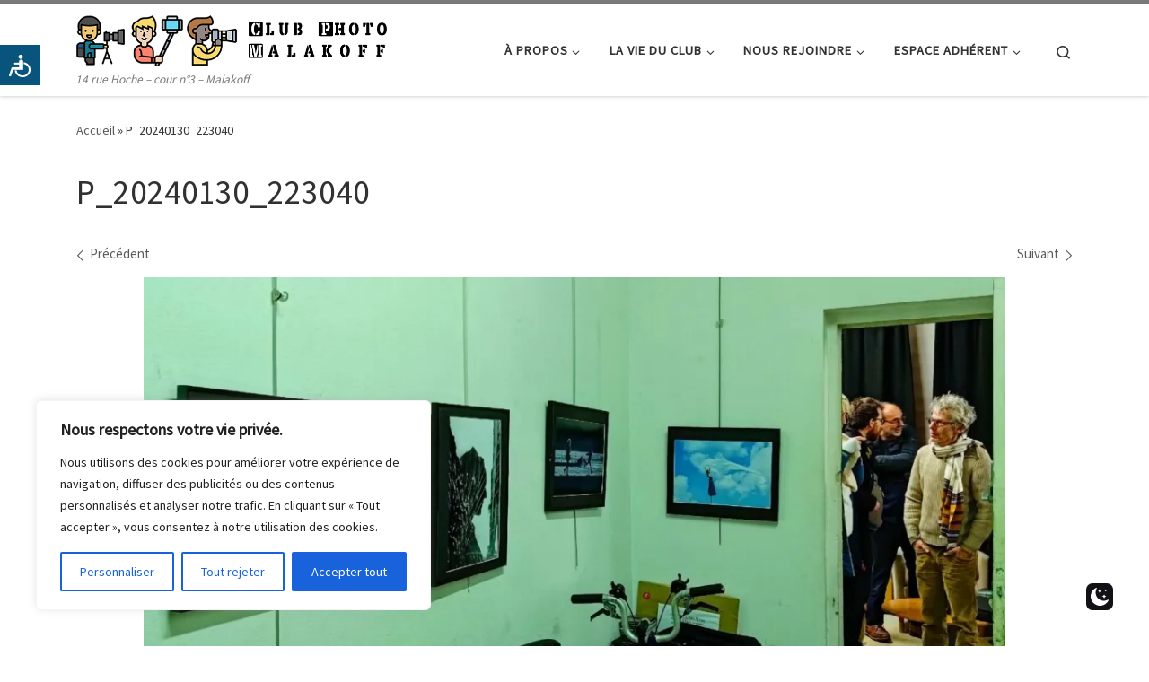

--- FILE ---
content_type: text/html; charset=UTF-8
request_url: https://www.clubphotomalakoff.fr/p_20240130_223040/
body_size: 67532
content:
<!DOCTYPE html>
<!--[if IE 7]>
<html class="ie ie7" lang="fr-FR">
<![endif]-->
<!--[if IE 8]>
<html class="ie ie8" lang="fr-FR">
<![endif]-->
<!--[if !(IE 7) | !(IE 8)  ]><!-->
<html lang="fr-FR" class="no-js">
<!--<![endif]-->
  <head>
  <meta charset="UTF-8" />
  <meta http-equiv="X-UA-Compatible" content="IE=EDGE" />
  <meta name="viewport" content="width=device-width, initial-scale=1.0" />
  <link rel="profile"  href="https://gmpg.org/xfn/11" />
  <link rel="pingback" href="https://www.clubphotomalakoff.fr/xmlrpc.php" />

<title>P_20240130_223040 &#8211; Club Photo de Malakoff</title>
<style>
#wpadminbar #wp-admin-bar-wccp_free_top_button .ab-icon:before {
	content: "\f160";
	color: #02CA02;
	top: 3px;
}
#wpadminbar #wp-admin-bar-wccp_free_top_button .ab-icon {
	transform: rotate(45deg);
}
</style>
<meta name='robots' content='max-image-preview:large' />
 <style type="text/css" class="darkmysite_inline_css"> :root { --darkmysite_dark_mode_bg: #0f0f0f; --darkmysite_dark_mode_secondary_bg: #171717; --darkmysite_dark_mode_text_color: #bebebe; --darkmysite_dark_mode_link_color: #ffffff; --darkmysite_dark_mode_link_hover_color: #cccccc; --darkmysite_dark_mode_input_bg: #2d2d2d; --darkmysite_dark_mode_input_text_color: #bebebe; --darkmysite_dark_mode_input_placeholder_color: #989898; --darkmysite_dark_mode_border_color: #4a4a4a; --darkmysite_dark_mode_btn_bg: #2d2d2d; --darkmysite_dark_mode_btn_text_color: #bebebe; } </style> <style type="text/css" class="darkmysite_inline_css"> .darkmysite_dark_mode_enabled::-webkit-scrollbar { background: #29292a !important; } .darkmysite_dark_mode_enabled::-webkit-scrollbar-track { background: #29292a !important; } .darkmysite_dark_mode_enabled::-webkit-scrollbar-thumb { background-color: #52565a !important; } .darkmysite_dark_mode_enabled::-webkit-scrollbar-corner { background-color: #52565a !important; } .darkmysite_dark_mode_enabled::-webkit-scrollbar-button { background-color: transparent !important; background-repeat: no-repeat !important; background-size: contain !important; background-position: center !important; } .darkmysite_dark_mode_enabled::-webkit-scrollbar-button:start { background-image: url(https://www.clubphotomalakoff.fr/wp-content/plugins/darkmysite/assets/img/others/scroll_arrow_up.svg) !important; } .darkmysite_dark_mode_enabled::-webkit-scrollbar-button:end { background-image: url(https://www.clubphotomalakoff.fr/wp-content/plugins/darkmysite/assets/img/others/scroll_arrow_down.svg) !important; } .darkmysite_dark_mode_enabled::-webkit-scrollbar-button:start:horizontal { background-image: url(https://www.clubphotomalakoff.fr/wp-content/plugins/darkmysite/assets/img/others/scroll_arrow_left.svg) !important; } .darkmysite_dark_mode_enabled::-webkit-scrollbar-button:end:horizontal { background-image: url(https://www.clubphotomalakoff.fr/wp-content/plugins/darkmysite/assets/img/others/scroll_arrow_right.svg) !important; }</style> 
<link rel='dns-prefetch' href='//secure.gravatar.com' />
<link rel='dns-prefetch' href='//stats.wp.com' />
<link rel='dns-prefetch' href='//cdnjs.cloudflare.com' />
<link rel='dns-prefetch' href='//jetpack.wordpress.com' />
<link rel='dns-prefetch' href='//s0.wp.com' />
<link rel='dns-prefetch' href='//public-api.wordpress.com' />
<link rel='dns-prefetch' href='//0.gravatar.com' />
<link rel='dns-prefetch' href='//1.gravatar.com' />
<link rel='dns-prefetch' href='//2.gravatar.com' />
<link rel='dns-prefetch' href='//widgets.wp.com' />
<link rel='preconnect' href='//i0.wp.com' />
<link rel='preconnect' href='//c0.wp.com' />
<link rel="alternate" type="application/rss+xml" title="Club Photo de Malakoff &raquo; Flux" href="https://www.clubphotomalakoff.fr/feed/" />
<link rel="alternate" type="application/rss+xml" title="Club Photo de Malakoff &raquo; Flux des commentaires" href="https://www.clubphotomalakoff.fr/comments/feed/" />
<link rel="alternate" type="text/calendar" title="Club Photo de Malakoff &raquo; Flux iCal" href="https://www.clubphotomalakoff.fr/calendrier/?ical=1" />
<link rel="alternate" type="application/rss+xml" title="Club Photo de Malakoff &raquo; P_20240130_223040 Flux des commentaires" href="https://www.clubphotomalakoff.fr/feed/?attachment_id=6103" />
<link rel="alternate" title="oEmbed (JSON)" type="application/json+oembed" href="https://www.clubphotomalakoff.fr/wp-json/oembed/1.0/embed?url=https%3A%2F%2Fwww.clubphotomalakoff.fr%2Fp_20240130_223040%2F" />
<link rel="alternate" title="oEmbed (XML)" type="text/xml+oembed" href="https://www.clubphotomalakoff.fr/wp-json/oembed/1.0/embed?url=https%3A%2F%2Fwww.clubphotomalakoff.fr%2Fp_20240130_223040%2F&#038;format=xml" />
<link rel='stylesheet' id='all-css-9df5f63e3b726c8d04324343e9a7a4ce' href='https://www.clubphotomalakoff.fr/wp-content/boost-cache/static/3e15b74ed1.min.css' type='text/css' media='all' />
<style id='wp-block-paragraph-inline-css'>
.is-small-text{font-size:.875em}.is-regular-text{font-size:1em}.is-large-text{font-size:2.25em}.is-larger-text{font-size:3em}.has-drop-cap:not(:focus):first-letter{float:left;font-size:8.4em;font-style:normal;font-weight:100;line-height:.68;margin:.05em .1em 0 0;text-transform:uppercase}body.rtl .has-drop-cap:not(:focus):first-letter{float:none;margin-left:.1em}p.has-drop-cap.has-background{overflow:hidden}:root :where(p.has-background){padding:1.25em 2.375em}:where(p.has-text-color:not(.has-link-color)) a{color:inherit}p.has-text-align-left[style*="writing-mode:vertical-lr"],p.has-text-align-right[style*="writing-mode:vertical-rl"]{rotate:180deg}
/*# sourceURL=https://www.clubphotomalakoff.fr/wp-includes/blocks/paragraph/style.min.css */
</style>
<style id='global-styles-inline-css'>
:root{--wp--preset--aspect-ratio--square: 1;--wp--preset--aspect-ratio--4-3: 4/3;--wp--preset--aspect-ratio--3-4: 3/4;--wp--preset--aspect-ratio--3-2: 3/2;--wp--preset--aspect-ratio--2-3: 2/3;--wp--preset--aspect-ratio--16-9: 16/9;--wp--preset--aspect-ratio--9-16: 9/16;--wp--preset--color--black: #000000;--wp--preset--color--cyan-bluish-gray: #abb8c3;--wp--preset--color--white: #ffffff;--wp--preset--color--pale-pink: #f78da7;--wp--preset--color--vivid-red: #cf2e2e;--wp--preset--color--luminous-vivid-orange: #ff6900;--wp--preset--color--luminous-vivid-amber: #fcb900;--wp--preset--color--light-green-cyan: #7bdcb5;--wp--preset--color--vivid-green-cyan: #00d084;--wp--preset--color--pale-cyan-blue: #8ed1fc;--wp--preset--color--vivid-cyan-blue: #0693e3;--wp--preset--color--vivid-purple: #9b51e0;--wp--preset--gradient--vivid-cyan-blue-to-vivid-purple: linear-gradient(135deg,rgb(6,147,227) 0%,rgb(155,81,224) 100%);--wp--preset--gradient--light-green-cyan-to-vivid-green-cyan: linear-gradient(135deg,rgb(122,220,180) 0%,rgb(0,208,130) 100%);--wp--preset--gradient--luminous-vivid-amber-to-luminous-vivid-orange: linear-gradient(135deg,rgb(252,185,0) 0%,rgb(255,105,0) 100%);--wp--preset--gradient--luminous-vivid-orange-to-vivid-red: linear-gradient(135deg,rgb(255,105,0) 0%,rgb(207,46,46) 100%);--wp--preset--gradient--very-light-gray-to-cyan-bluish-gray: linear-gradient(135deg,rgb(238,238,238) 0%,rgb(169,184,195) 100%);--wp--preset--gradient--cool-to-warm-spectrum: linear-gradient(135deg,rgb(74,234,220) 0%,rgb(151,120,209) 20%,rgb(207,42,186) 40%,rgb(238,44,130) 60%,rgb(251,105,98) 80%,rgb(254,248,76) 100%);--wp--preset--gradient--blush-light-purple: linear-gradient(135deg,rgb(255,206,236) 0%,rgb(152,150,240) 100%);--wp--preset--gradient--blush-bordeaux: linear-gradient(135deg,rgb(254,205,165) 0%,rgb(254,45,45) 50%,rgb(107,0,62) 100%);--wp--preset--gradient--luminous-dusk: linear-gradient(135deg,rgb(255,203,112) 0%,rgb(199,81,192) 50%,rgb(65,88,208) 100%);--wp--preset--gradient--pale-ocean: linear-gradient(135deg,rgb(255,245,203) 0%,rgb(182,227,212) 50%,rgb(51,167,181) 100%);--wp--preset--gradient--electric-grass: linear-gradient(135deg,rgb(202,248,128) 0%,rgb(113,206,126) 100%);--wp--preset--gradient--midnight: linear-gradient(135deg,rgb(2,3,129) 0%,rgb(40,116,252) 100%);--wp--preset--font-size--small: 13px;--wp--preset--font-size--medium: 20px;--wp--preset--font-size--large: 36px;--wp--preset--font-size--x-large: 42px;--wp--preset--spacing--20: 0.44rem;--wp--preset--spacing--30: 0.67rem;--wp--preset--spacing--40: 1rem;--wp--preset--spacing--50: 1.5rem;--wp--preset--spacing--60: 2.25rem;--wp--preset--spacing--70: 3.38rem;--wp--preset--spacing--80: 5.06rem;--wp--preset--shadow--natural: 6px 6px 9px rgba(0, 0, 0, 0.2);--wp--preset--shadow--deep: 12px 12px 50px rgba(0, 0, 0, 0.4);--wp--preset--shadow--sharp: 6px 6px 0px rgba(0, 0, 0, 0.2);--wp--preset--shadow--outlined: 6px 6px 0px -3px rgb(255, 255, 255), 6px 6px rgb(0, 0, 0);--wp--preset--shadow--crisp: 6px 6px 0px rgb(0, 0, 0);}:where(.is-layout-flex){gap: 0.5em;}:where(.is-layout-grid){gap: 0.5em;}body .is-layout-flex{display: flex;}.is-layout-flex{flex-wrap: wrap;align-items: center;}.is-layout-flex > :is(*, div){margin: 0;}body .is-layout-grid{display: grid;}.is-layout-grid > :is(*, div){margin: 0;}:where(.wp-block-columns.is-layout-flex){gap: 2em;}:where(.wp-block-columns.is-layout-grid){gap: 2em;}:where(.wp-block-post-template.is-layout-flex){gap: 1.25em;}:where(.wp-block-post-template.is-layout-grid){gap: 1.25em;}.has-black-color{color: var(--wp--preset--color--black) !important;}.has-cyan-bluish-gray-color{color: var(--wp--preset--color--cyan-bluish-gray) !important;}.has-white-color{color: var(--wp--preset--color--white) !important;}.has-pale-pink-color{color: var(--wp--preset--color--pale-pink) !important;}.has-vivid-red-color{color: var(--wp--preset--color--vivid-red) !important;}.has-luminous-vivid-orange-color{color: var(--wp--preset--color--luminous-vivid-orange) !important;}.has-luminous-vivid-amber-color{color: var(--wp--preset--color--luminous-vivid-amber) !important;}.has-light-green-cyan-color{color: var(--wp--preset--color--light-green-cyan) !important;}.has-vivid-green-cyan-color{color: var(--wp--preset--color--vivid-green-cyan) !important;}.has-pale-cyan-blue-color{color: var(--wp--preset--color--pale-cyan-blue) !important;}.has-vivid-cyan-blue-color{color: var(--wp--preset--color--vivid-cyan-blue) !important;}.has-vivid-purple-color{color: var(--wp--preset--color--vivid-purple) !important;}.has-black-background-color{background-color: var(--wp--preset--color--black) !important;}.has-cyan-bluish-gray-background-color{background-color: var(--wp--preset--color--cyan-bluish-gray) !important;}.has-white-background-color{background-color: var(--wp--preset--color--white) !important;}.has-pale-pink-background-color{background-color: var(--wp--preset--color--pale-pink) !important;}.has-vivid-red-background-color{background-color: var(--wp--preset--color--vivid-red) !important;}.has-luminous-vivid-orange-background-color{background-color: var(--wp--preset--color--luminous-vivid-orange) !important;}.has-luminous-vivid-amber-background-color{background-color: var(--wp--preset--color--luminous-vivid-amber) !important;}.has-light-green-cyan-background-color{background-color: var(--wp--preset--color--light-green-cyan) !important;}.has-vivid-green-cyan-background-color{background-color: var(--wp--preset--color--vivid-green-cyan) !important;}.has-pale-cyan-blue-background-color{background-color: var(--wp--preset--color--pale-cyan-blue) !important;}.has-vivid-cyan-blue-background-color{background-color: var(--wp--preset--color--vivid-cyan-blue) !important;}.has-vivid-purple-background-color{background-color: var(--wp--preset--color--vivid-purple) !important;}.has-black-border-color{border-color: var(--wp--preset--color--black) !important;}.has-cyan-bluish-gray-border-color{border-color: var(--wp--preset--color--cyan-bluish-gray) !important;}.has-white-border-color{border-color: var(--wp--preset--color--white) !important;}.has-pale-pink-border-color{border-color: var(--wp--preset--color--pale-pink) !important;}.has-vivid-red-border-color{border-color: var(--wp--preset--color--vivid-red) !important;}.has-luminous-vivid-orange-border-color{border-color: var(--wp--preset--color--luminous-vivid-orange) !important;}.has-luminous-vivid-amber-border-color{border-color: var(--wp--preset--color--luminous-vivid-amber) !important;}.has-light-green-cyan-border-color{border-color: var(--wp--preset--color--light-green-cyan) !important;}.has-vivid-green-cyan-border-color{border-color: var(--wp--preset--color--vivid-green-cyan) !important;}.has-pale-cyan-blue-border-color{border-color: var(--wp--preset--color--pale-cyan-blue) !important;}.has-vivid-cyan-blue-border-color{border-color: var(--wp--preset--color--vivid-cyan-blue) !important;}.has-vivid-purple-border-color{border-color: var(--wp--preset--color--vivid-purple) !important;}.has-vivid-cyan-blue-to-vivid-purple-gradient-background{background: var(--wp--preset--gradient--vivid-cyan-blue-to-vivid-purple) !important;}.has-light-green-cyan-to-vivid-green-cyan-gradient-background{background: var(--wp--preset--gradient--light-green-cyan-to-vivid-green-cyan) !important;}.has-luminous-vivid-amber-to-luminous-vivid-orange-gradient-background{background: var(--wp--preset--gradient--luminous-vivid-amber-to-luminous-vivid-orange) !important;}.has-luminous-vivid-orange-to-vivid-red-gradient-background{background: var(--wp--preset--gradient--luminous-vivid-orange-to-vivid-red) !important;}.has-very-light-gray-to-cyan-bluish-gray-gradient-background{background: var(--wp--preset--gradient--very-light-gray-to-cyan-bluish-gray) !important;}.has-cool-to-warm-spectrum-gradient-background{background: var(--wp--preset--gradient--cool-to-warm-spectrum) !important;}.has-blush-light-purple-gradient-background{background: var(--wp--preset--gradient--blush-light-purple) !important;}.has-blush-bordeaux-gradient-background{background: var(--wp--preset--gradient--blush-bordeaux) !important;}.has-luminous-dusk-gradient-background{background: var(--wp--preset--gradient--luminous-dusk) !important;}.has-pale-ocean-gradient-background{background: var(--wp--preset--gradient--pale-ocean) !important;}.has-electric-grass-gradient-background{background: var(--wp--preset--gradient--electric-grass) !important;}.has-midnight-gradient-background{background: var(--wp--preset--gradient--midnight) !important;}.has-small-font-size{font-size: var(--wp--preset--font-size--small) !important;}.has-medium-font-size{font-size: var(--wp--preset--font-size--medium) !important;}.has-large-font-size{font-size: var(--wp--preset--font-size--large) !important;}.has-x-large-font-size{font-size: var(--wp--preset--font-size--x-large) !important;}
/*# sourceURL=global-styles-inline-css */
</style>

<style id='ssb-ui-style-inline-css'>
#ssb-btn-3{background: #68cef6;}
#ssb-btn-3:hover{background:rgba(104,206,246,0.9);}
#ssb-btn-3 a{color: #ffffff;}
.ssb-share-btn,.ssb-share-btn .ssb-social-popup{background:#68cef6;color:#ffffff}
.ssb-share-btn:hover{background:rgba(104,206,246,0.9);}
.ssb-share-btn a{color:#ffffff !important;}
#ssb-btn-2{background: #68cef6;}
#ssb-btn-2:hover{background:rgba(104,206,246,0.9);}
#ssb-btn-2 a{color: #ffffff;}
#ssb-btn-1{background: #68cef6;}
#ssb-btn-1:hover{background:rgba(104,206,246,0.9);}
#ssb-btn-1 a{color: #ffffff;}

/*# sourceURL=ssb-ui-style-inline-css */
</style>
<style id='customizr-main-inline-css'>

.tc-header.border-top { border-top-width: 5px; border-top-style: solid }
/*# sourceURL=customizr-main-inline-css */
</style>
<style id='wp-img-auto-sizes-contain-inline-css'>
img:is([sizes=auto i],[sizes^="auto," i]){contain-intrinsic-size:3000px 1500px}
/*# sourceURL=wp-img-auto-sizes-contain-inline-css */
</style>
<style id='wp-emoji-styles-inline-css'>

	img.wp-smiley, img.emoji {
		display: inline !important;
		border: none !important;
		box-shadow: none !important;
		height: 1em !important;
		width: 1em !important;
		margin: 0 0.07em !important;
		vertical-align: -0.1em !important;
		background: none !important;
		padding: 0 !important;
	}
/*# sourceURL=wp-emoji-styles-inline-css */
</style>
<style id='classic-theme-styles-inline-css'>
/*! This file is auto-generated */
.wp-block-button__link{color:#fff;background-color:#32373c;border-radius:9999px;box-shadow:none;text-decoration:none;padding:calc(.667em + 2px) calc(1.333em + 2px);font-size:1.125em}.wp-block-file__button{background:#32373c;color:#fff;text-decoration:none}
/*# sourceURL=/wp-includes/css/classic-themes.min.css */
</style>
<link rel='stylesheet' id='dashicons-css' href='https://www.clubphotomalakoff.fr/wp-includes/css/dashicons.min.css?ver=6.9' media='all' />
<link rel='stylesheet' id='ssb-fontawesome-frontend-css' href='https://cdnjs.cloudflare.com/ajax/libs/font-awesome/6.7.2/css/all.min.css?ver=6.7.2' media='all' />











<link rel="EditURI" type="application/rsd+xml" title="RSD" href="https://www.clubphotomalakoff.fr/xmlrpc.php?rsd" />
<link rel="canonical" href="https://www.clubphotomalakoff.fr/p_20240130_223040/" />
<link rel='shortlink' href='https://wp.me/aemTUk-1Ar' />
<style id="cky-style-inline">[data-cky-tag]{visibility:hidden;}</style><meta name="cdp-version" content="1.5.0" />

<style>
.unselectable
{
-moz-user-select:none;
-webkit-user-select:none;
cursor: default;
}
html
{
-webkit-touch-callout: none;
-webkit-user-select: none;
-khtml-user-select: none;
-moz-user-select: none;
-ms-user-select: none;
user-select: none;
-webkit-tap-highlight-color: rgba(0,0,0,0);
}
</style>

<style>.yydev-accessibility {position: fixed;left:0px;top:50px;z-index: 99999;}.yydev-accessibility .yydev-warp {position: relative;font-family: Arial, Helvetica, sans-serif;}.yydev-accessibility .yy-button {width:45px;height:45px;background:#09547c url(https://www.clubphotomalakoff.fr/wp-content/plugins/yydevelopment-accessibility/images/accessibility-icon.png) no-repeat 45% 50%;text-indent:-9999px;padding: 0px;margin: 0px;position: absolute;top: 0px;left: 0px;}.yydev-accessibility .yy-box {position: relative;top: 45px;left: 0px;margin: 0px 0px 0px 0px;width: 180px;border: 1px solid #aeaeae;text-align: center;background: #fff;display: none;}.yydev-accessibility .yy-box .yy-title {font-size: 20px;font-weight: bold;color: #494949;padding: 8px 0px 8px 0px;margin: 0px 0px 0px 0px;}.yydev-accessibility .yy-box .yy-title span {width: 20px;height: 20px;display: inline-block;padding: 0px 0px 0px 0px;margin: 0px 5px -2px 5px;background:  url(https://www.clubphotomalakoff.fr/wp-content/plugins/yydevelopment-accessibility/images/accessibility-icons.png) no-repeat 0px 50%;}.yydev-accessibility .yy-box a {display: block;padding: 10px 0px 10px 0px;margin: 0px 0px 0px 0px;color: #5c5c5c;font-weight: bold;font-size: 14px;line-height: 17px;border-top: 1px solid #ededed;}.yydev-accessibility .yy-box a:hover {text-decoration: none;background: #f2f8fa;}.yydev-accessibility .yy-box a:hover {text-decoration: none;background: #f2f8fa;}.yydev-accessibility a.not-active {color: #a4a4a4;cursor: not-allowed;}.yydev-accessibility a.not-active:hover  {background: transparent;}.yydev-accessibility a.rest-accessibility {color: #00addf;padding-left: 4px;}.yydev-accessibility a.rest-accessibility span {width: 20px;height: 20px;display: inline-block;padding: 0px 0px 0px 0px;margin: 0px 0px -6px -8px;background:  url(https://www.clubphotomalakoff.fr/wp-content/plugins/yydevelopment-accessibility/images/accessibility-icons.png) no-repeat -35px -5px}.yydev-accessibility a.accessibility-notice {font-size: 13px;padding: 6px 0px 6px 0px;margin: 0px 0px 0px 0px;background: #157cb0;text-decoration: underline;color: #fff;}.yydev-accessibility a.accessibility-notice:hover {background: #157cb0;text-decoration: underline;}.accessibility-high-contrast-color {background-color: #000 !important;color: #fff !important;border-color: #fff !important;}.accessibility-high-contrast-color:not(span) {background-image: none !important;}.accessibility-light-contrast-color {background-color: #fff !important;color: #000 !important;border-color: #000 !important;}.accessibility-light-contrast-color:not(span) {background-image: none !important;}.yydev-highlight-links a {border: 5px dashed blue !important;display: inline-block;}.yydev-highlight-links a:focus,.yydev-highlight-links input:focus,.yydev-highlight-links textarea:focus,.yydev-highlight-links select:focus,.yydev-highlight-links button:focus {border: 7px solid red !important;}.yydev-highlight-links a, .yydev-highlight-links a {border: 3px dashed blue !important;display: inline-block;}.yydev_ltr .yy-box .yy-title span {margin-left: -9px;}.yydev_rtl .yy-box .yy-title span {margin: 0px 3px -2px 0px;}.yydev_rtl a.rest-accessibility span {margin: 0px 0px -6px 2px}@media only screen and (max-width: 960px) {.yydev-accessibility {display: block;}}</style>
<meta name="tec-api-version" content="v1"><meta name="tec-api-origin" content="https://www.clubphotomalakoff.fr"><link rel="alternate" href="https://www.clubphotomalakoff.fr/wp-json/tribe/events/v1/" />	<style>img#wpstats{display:none}</style>
		              <link rel="preload" as="font" type="font/woff2" href="https://www.clubphotomalakoff.fr/wp-content/themes/customizr/assets/shared/fonts/customizr/customizr.woff2?128396981" crossorigin="anonymous"/>
            <style>.removed_link, a.removed_link {
	text-decoration: line-through;
}</style><style>#ruigehond006_wrap{z-index:10001;position:fixed;display:block;left:0;width:100%;margin:0;overflow:visible}#ruigehond006_inner{position:absolute;height:0;width:inherit;background-color:rgba(255,255,255,.2);-webkit-transition:height .4s;transition:height .4s}html[dir=rtl] #ruigehond006_wrap{text-align:right}#ruigehond006_bar{width:0;height:100%;background-color:transparent}</style>
<!-- Jetpack Open Graph Tags -->
<meta property="og:type" content="article" />
<meta property="og:title" content="P_20240130_223040" />
<meta property="og:url" content="https://www.clubphotomalakoff.fr/p_20240130_223040/" />
<meta property="og:description" content="Voir l&rsquo;article pour en savoir plus." />
<meta property="article:published_time" content="2024-02-04T23:24:57+00:00" />
<meta property="article:modified_time" content="2024-02-04T23:24:57+00:00" />
<meta property="og:site_name" content="Club Photo de Malakoff" />
<meta property="og:image" content="https://www.clubphotomalakoff.fr/wp-content/uploads/2024/02/P_20240130_223040.jpg" />
<meta property="og:image:alt" content="" />
<meta property="og:locale" content="fr_FR" />
<meta name="twitter:text:title" content="P_20240130_223040" />
<meta name="twitter:image" content="https://i0.wp.com/www.clubphotomalakoff.fr/wp-content/uploads/2024/02/P_20240130_223040.jpg?fit=1200%2C598&#038;ssl=1&#038;w=640" />
<meta name="twitter:card" content="summary_large_image" />
<meta name="twitter:description" content="Voir l&rsquo;article pour en savoir plus." />

<!-- End Jetpack Open Graph Tags -->
<link rel="icon" href="https://i0.wp.com/www.clubphotomalakoff.fr/wp-content/uploads/2023/12/cropped-logo-CP_square.jpg?fit=32%2C32&#038;ssl=1" sizes="32x32" />
<link rel="icon" href="https://i0.wp.com/www.clubphotomalakoff.fr/wp-content/uploads/2023/12/cropped-logo-CP_square.jpg?fit=192%2C192&#038;ssl=1" sizes="192x192" />
<link rel="apple-touch-icon" href="https://i0.wp.com/www.clubphotomalakoff.fr/wp-content/uploads/2023/12/cropped-logo-CP_square.jpg?fit=180%2C180&#038;ssl=1" />
<meta name="msapplication-TileImage" content="https://i0.wp.com/www.clubphotomalakoff.fr/wp-content/uploads/2023/12/cropped-logo-CP_square.jpg?fit=270%2C270&#038;ssl=1" />
		<style id="wp-custom-css">
			figcaption {
    text-align: center;
}
.wp-block-image figcaption {
    text-align: center;
}
.sidebar-right .wp-caption-text {
    text-align: center;
}
.wp-caption .wp-caption-text {
    text-align: center;
}		</style>
		</head>

  <body class="attachment wp-singular attachment-template-default single single-attachment postid-6103 attachmentid-6103 attachment-jpeg wp-custom-logo wp-embed-responsive wp-theme-customizr everest-forms-no-js unselectable tribe-no-js czr-link-hover-underline header-skin-light footer-skin-dark czr-no-sidebar tc-center-images czr-full-layout customizr-4-4-24">
          <a class="screen-reader-text skip-link" href="#content">Passer au contenu</a>
    
    
    <div id="tc-page-wrap" class="">

      <header class="tpnav-header__header tc-header sl-logo_left sticky-transparent border-top czr-submenu-fade czr-submenu-move czr-highlight-contextual-menu-items" >
        <div class="primary-navbar__wrapper d-none d-lg-block has-horizontal-menu desktop-sticky" >
  <div class="container">
    <div class="row align-items-center flex-row primary-navbar__row">
      <div class="branding__container col col-auto" >
  <div class="branding align-items-center flex-column ">
    <div class="branding-row d-flex flex-row align-items-center align-self-start">
      <div class="navbar-brand col-auto " >
  <a class="navbar-brand-sitelogo" href="https://www.clubphotomalakoff.fr/"  aria-label="Club Photo de Malakoff | 14 rue Hoche &#8211; cour n°3 &#8211; Malakoff" >
    <img src="https://i0.wp.com/www.clubphotomalakoff.fr/wp-content/uploads/2022/11/triotitle16.png?fit=1378%2C226&ssl=1" alt="Retour Accueil" class="" width="1378" height="226"  data-no-retina>  </a>
</div>
      </div>
    <span class="header-tagline " >
  14 rue Hoche &#8211; cour n°3 &#8211; Malakoff</span>

  </div>
</div>
      <div class="primary-nav__container justify-content-lg-around col col-lg-auto flex-lg-column" >
  <div class="primary-nav__wrapper flex-lg-row align-items-center justify-content-end">
              <nav class="primary-nav__nav col" id="primary-nav">
          <div class="nav__menu-wrapper primary-nav__menu-wrapper justify-content-end czr-open-on-hover" >
<ul id="main-menu" class="primary-nav__menu regular-nav nav__menu nav"><li id="menu-item-1058" class="menu-item menu-item-type-post_type menu-item-object-post menu-item-has-children czr-dropdown menu-item-1058"><a data-toggle="czr-dropdown" aria-haspopup="true" aria-expanded="false" href="https://www.clubphotomalakoff.fr/a-propos/" class="nav__link"><span class="nav__title">À propos</span><span class="caret__dropdown-toggler"><i class="icn-down-small"></i></span></a>
<ul class="dropdown-menu czr-dropdown-menu">
	<li id="menu-item-1057" class="menu-item menu-item-type-post_type menu-item-object-post dropdown-item menu-item-1057"><a href="https://www.clubphotomalakoff.fr/presentation-du-club-et-informations-utiles/" class="nav__link"><span class="nav__title">présentation du club et informations utiles</span></a></li>
	<li id="menu-item-5295" class="menu-item menu-item-type-taxonomy menu-item-object-category dropdown-item menu-item-5295"><a href="https://www.clubphotomalakoff.fr/category/vie-du-club/assemblees-generales/" class="nav__link"><span class="nav__title">assemblées générales</span></a></li>
	<li id="menu-item-3736" class="menu-item menu-item-type-post_type menu-item-object-post dropdown-item menu-item-3736"><a href="https://www.clubphotomalakoff.fr/bureau-du-club/" class="nav__link"><span class="nav__title">le bureau</span></a></li>
	<li id="menu-item-7577" class="menu-item menu-item-type-post_type menu-item-object-post dropdown-item menu-item-7577"><a href="https://www.clubphotomalakoff.fr/nos-partenaires/" class="nav__link"><span class="nav__title">nos partenaires</span></a></li>
</ul>
</li>
<li id="menu-item-2871" class="menu-item menu-item-type-taxonomy menu-item-object-category menu-item-has-children czr-dropdown menu-item-2871"><a data-toggle="czr-dropdown" aria-haspopup="true" aria-expanded="false" href="https://www.clubphotomalakoff.fr/category/vie-du-club/" class="nav__link"><span class="nav__title">La vie du club</span><span class="caret__dropdown-toggler"><i class="icn-down-small"></i></span></a>
<ul class="dropdown-menu czr-dropdown-menu">
	<li id="menu-item-5271" class="menu-item menu-item-type-post_type menu-item-object-post dropdown-item menu-item-5271"><a href="https://www.clubphotomalakoff.fr/agenda/" class="nav__link"><span class="nav__title">agenda du club</span></a></li>
	<li id="menu-item-3152" class="menu-item menu-item-type-taxonomy menu-item-object-category menu-item-has-children czr-dropdown-submenu dropdown-item menu-item-3152"><a data-toggle="czr-dropdown" aria-haspopup="true" aria-expanded="false" href="https://www.clubphotomalakoff.fr/category/espace-adherents/technique-photo-ateliers/" class="nav__link"><span class="nav__title">ateliers/formations</span><span class="caret__dropdown-toggler"><i class="icn-down-small"></i></span></a>
<ul class="dropdown-menu czr-dropdown-menu">
		<li id="menu-item-4326" class="menu-item menu-item-type-post_type menu-item-object-post dropdown-item menu-item-4326"><a href="https://www.clubphotomalakoff.fr/formation-adobe-lightroom-14062023/" class="nav__link"><span class="nav__title">atelier Lightroom</span></a></li>
		<li id="menu-item-3894" class="menu-item menu-item-type-post_type menu-item-object-post dropdown-item menu-item-3894"><a href="https://www.clubphotomalakoff.fr/atelier-studio-portrait-mars-2022/" class="nav__link"><span class="nav__title">atelier portrait</span></a></li>
		<li id="menu-item-3896" class="menu-item menu-item-type-post_type menu-item-object-post dropdown-item menu-item-3896"><a href="https://www.clubphotomalakoff.fr/20211012-atelier-lumiere-dans-art/" class="nav__link"><span class="nav__title">atelier lumière</span></a></li>
		<li id="menu-item-3898" class="menu-item menu-item-type-post_type menu-item-object-post dropdown-item menu-item-3898"><a href="https://www.clubphotomalakoff.fr/20171010-atelier-fondamentaux/" class="nav__link"><span class="nav__title">atelier « les fondamentaux »</span></a></li>
</ul>
</li>
	<li id="menu-item-7249" class="menu-item menu-item-type-post_type menu-item-object-post menu-item-has-children czr-dropdown-submenu dropdown-item menu-item-7249"><a data-toggle="czr-dropdown" aria-haspopup="true" aria-expanded="false" href="https://www.clubphotomalakoff.fr/expositions-du-club/" class="nav__link"><span class="nav__title">expositions du club</span><span class="caret__dropdown-toggler"><i class="icn-down-small"></i></span></a>
<ul class="dropdown-menu czr-dropdown-menu">
		<li id="menu-item-2406" class="menu-item menu-item-type-taxonomy menu-item-object-category dropdown-item menu-item-2406"><a href="https://www.clubphotomalakoff.fr/category/vie-du-club/photos-expositions-club/" class="nav__link"><span class="nav__title">les photos des expos</span></a></li>
		<li id="menu-item-4460" class="menu-item menu-item-type-post_type menu-item-object-post dropdown-item menu-item-4460"><a href="https://www.clubphotomalakoff.fr/affiches/" class="nav__link"><span class="nav__title">affiches</span></a></li>
</ul>
</li>
	<li id="menu-item-3307" class="menu-item menu-item-type-taxonomy menu-item-object-category menu-item-has-children czr-dropdown-submenu dropdown-item menu-item-3307"><a data-toggle="czr-dropdown" aria-haspopup="true" aria-expanded="false" href="https://www.clubphotomalakoff.fr/category/galeries/photos-du-mois/" class="nav__link"><span class="nav__title">photos du mois</span><span class="caret__dropdown-toggler"><i class="icn-down-small"></i></span></a>
<ul class="dropdown-menu czr-dropdown-menu">
		<li id="menu-item-3205" class="menu-item menu-item-type-taxonomy menu-item-object-category dropdown-item menu-item-3205"><a href="https://www.clubphotomalakoff.fr/category/galeries/selection/" class="nav__link"><span class="nav__title">sélection du mois</span></a></li>
		<li id="menu-item-5438" class="menu-item menu-item-type-post_type menu-item-object-post menu-item-has-children czr-dropdown-submenu dropdown-item menu-item-5438"><a data-toggle="czr-dropdown" aria-haspopup="true" aria-expanded="false" href="https://www.clubphotomalakoff.fr/les-photos-du-mois-seances-de-partage-et-de-critique/" class="nav__link"><span class="nav__title">thèmes</span><span class="caret__dropdown-toggler"><i class="icn-down-small"></i></span></a>
<ul class="dropdown-menu czr-dropdown-menu">
			<li id="menu-item-9125" class="menu-item menu-item-type-post_type menu-item-object-post dropdown-item menu-item-9125"><a href="https://www.clubphotomalakoff.fr/partage-sur-lautoportrait-2/" class="nav__link"><span class="nav__title">L&rsquo;abandon</span></a></li>
			<li id="menu-item-9003" class="menu-item menu-item-type-post_type menu-item-object-page dropdown-item menu-item-9003"><a href="https://www.clubphotomalakoff.fr/autoportraits/" class="nav__link"><span class="nav__title">Autoportraits</span></a></li>
			<li id="menu-item-7922" class="menu-item menu-item-type-custom menu-item-object-custom dropdown-item menu-item-7922"><a href="https://www.clubphotomalakoff.fr/seance-de-partage-sur-le-theme-de-l-enfance-octobre-2024/" class="nav__link"><span class="nav__title">l&rsquo;enfance</span></a></li>
			<li id="menu-item-7921" class="menu-item menu-item-type-custom menu-item-object-custom dropdown-item menu-item-7921"><a href="https://www.clubphotomalakoff.fr/seance-de-partage-sur-le-theme-de-la-photo-de-nuit-mai-2024/" class="nav__link"><span class="nav__title">la nuit (2024)</span></a></li>
			<li id="menu-item-7920" class="menu-item menu-item-type-custom menu-item-object-custom dropdown-item menu-item-7920"><a href="https://www.clubphotomalakoff.fr/vente-oeuvres-festival-magicien-oz/" class="nav__link"><span class="nav__title">le Magicien d&rsquo;Oz</span></a></li>
			<li id="menu-item-7919" class="menu-item menu-item-type-custom menu-item-object-custom dropdown-item menu-item-7919"><a href="https://www.clubphotomalakoff.fr/seance-de-partage-theme-absence-janvier-fevrier-2024/" class="nav__link"><span class="nav__title">absence</span></a></li>
			<li id="menu-item-7918" class="menu-item menu-item-type-custom menu-item-object-custom dropdown-item menu-item-7918"><a href="https://www.clubphotomalakoff.fr/seance-partage-decembre-2023/" class="nav__link"><span class="nav__title">salon de lecture / voyage (2023)</span></a></li>
			<li id="menu-item-7917" class="menu-item menu-item-type-custom menu-item-object-custom dropdown-item menu-item-7917"><a href="https://www.clubphotomalakoff.fr/seance-partage-memoire-traces-histoire-21112023/" class="nav__link"><span class="nav__title">mémoire &#8211; traces &#8211; histoire</span></a></li>
			<li id="menu-item-7916" class="menu-item menu-item-type-custom menu-item-object-custom dropdown-item menu-item-7916"><a href="https://www.clubphotomalakoff.fr/seance-partage-rugby-17102023/" class="nav__link"><span class="nav__title">coupe du monde de rugby</span></a></li>
			<li id="menu-item-7915" class="menu-item menu-item-type-custom menu-item-object-custom dropdown-item menu-item-7915"><a href="https://www.clubphotomalakoff.fr/seance-partage-26092023/" class="nav__link"><span class="nav__title">thème libre</span></a></li>
			<li id="menu-item-7914" class="menu-item menu-item-type-custom menu-item-object-custom dropdown-item menu-item-7914"><a href="https://www.clubphotomalakoff.fr/resistances-052023/" class="nav__link"><span class="nav__title">résistances</span></a></li>
			<li id="menu-item-7913" class="menu-item menu-item-type-custom menu-item-object-custom dropdown-item menu-item-7913"><a href="https://www.clubphotomalakoff.fr/architecture-042023/" class="nav__link"><span class="nav__title">architecture</span></a></li>
			<li id="menu-item-7912" class="menu-item menu-item-type-custom menu-item-object-custom dropdown-item menu-item-7912"><a href="https://www.clubphotomalakoff.fr/nature-morte-21032023/" class="nav__link"><span class="nav__title">nature morte</span></a></li>
			<li id="menu-item-7911" class="menu-item menu-item-type-custom menu-item-object-custom dropdown-item menu-item-7911"><a href="https://www.clubphotomalakoff.fr/animaux-fevrier-2023/" class="nav__link"><span class="nav__title">animaux</span></a></li>
			<li id="menu-item-7910" class="menu-item menu-item-type-custom menu-item-object-custom dropdown-item menu-item-7910"><a href="https://www.clubphotomalakoff.fr/seance-critique-abstraction-janvier-2023/" class="nav__link"><span class="nav__title">abstraction</span></a></li>
			<li id="menu-item-7909" class="menu-item menu-item-type-custom menu-item-object-custom dropdown-item menu-item-7909"><a href="https://www.clubphotomalakoff.fr/seance-critique-insolite-decembre-2022/" class="nav__link"><span class="nav__title">insolite</span></a></li>
			<li id="menu-item-7908" class="menu-item menu-item-type-custom menu-item-object-custom dropdown-item menu-item-7908"><a href="https://www.clubphotomalakoff.fr/photos-du-mois-novembre-2022/" class="nav__link"><span class="nav__title">autour de la mort</span></a></li>
			<li id="menu-item-7907" class="menu-item menu-item-type-custom menu-item-object-custom dropdown-item menu-item-7907"><a href="https://www.clubphotomalakoff.fr/seance-critique-photos-de-cet-ete-septembre-2022/" class="nav__link"><span class="nav__title">photos de vacances</span></a></li>
			<li id="menu-item-7906" class="menu-item menu-item-type-custom menu-item-object-custom dropdown-item menu-item-7906"><a href="https://www.clubphotomalakoff.fr/seance-critique-le-voyage-juin-2022/" class="nav__link"><span class="nav__title">le voyage (2022)</span></a></li>
			<li id="menu-item-7905" class="menu-item menu-item-type-custom menu-item-object-custom dropdown-item menu-item-7905"><a href="https://www.clubphotomalakoff.fr/seance-critique-eau-mai-2022/" class="nav__link"><span class="nav__title">l&rsquo;eau (2022)</span></a></li>
			<li id="menu-item-7903" class="menu-item menu-item-type-custom menu-item-object-custom dropdown-item menu-item-7903"><a href="https://www.clubphotomalakoff.fr/seance-critique-printemps-avril-2022/" class="nav__link"><span class="nav__title">le printemps</span></a></li>
			<li id="menu-item-7902" class="menu-item menu-item-type-custom menu-item-object-custom dropdown-item menu-item-7902"><a href="https://www.clubphotomalakoff.fr/seance-critique-nuit-fevrier-2022/" class="nav__link"><span class="nav__title">la nuit (2022)</span></a></li>
			<li id="menu-item-7901" class="menu-item menu-item-type-custom menu-item-object-custom dropdown-item menu-item-7901"><a href="https://www.clubphotomalakoff.fr/seance-critique-hiver-janvier-2022/" class="nav__link"><span class="nav__title">l&rsquo;hiver</span></a></li>
			<li id="menu-item-7900" class="menu-item menu-item-type-custom menu-item-object-custom dropdown-item menu-item-7900"><a href="https://www.clubphotomalakoff.fr/202111-sortie-photo-parc-vallee-aux-loups/" class="nav__link"><span class="nav__title">la Vallée aux Loups</span></a></li>
			<li id="menu-item-7899" class="menu-item menu-item-type-custom menu-item-object-custom dropdown-item menu-item-7899"><a href="https://www.clubphotomalakoff.fr/les-photos-du-mois-decembre-2019/" class="nav__link"><span class="nav__title">l&rsquo;eau (2019)</span></a></li>
			<li id="menu-item-7693" class="menu-item menu-item-type-custom menu-item-object-custom dropdown-item menu-item-7693"><a href="https://www.clubphotomalakoff.fr/les-photos-du-mois-novembre-2019/" class="nav__link"><span class="nav__title">macros</span></a></li>
</ul>
</li>
</ul>
</li>
	<li id="menu-item-8004" class="menu-item menu-item-type-taxonomy menu-item-object-category menu-item-has-children czr-dropdown-submenu dropdown-item menu-item-8004"><a data-toggle="czr-dropdown" aria-haspopup="true" aria-expanded="false" href="https://www.clubphotomalakoff.fr/category/espace-adherents/studio-photo/" class="nav__link"><span class="nav__title">studio photo</span><span class="caret__dropdown-toggler"><i class="icn-down-small"></i></span></a>
<ul class="dropdown-menu czr-dropdown-menu">
		<li id="menu-item-8003" class="menu-item menu-item-type-post_type menu-item-object-post dropdown-item menu-item-8003"><a href="https://www.clubphotomalakoff.fr/presentation-du-nouveau-studio-photo/" class="nav__link"><span class="nav__title">présentation</span></a></li>
		<li id="menu-item-3895" class="menu-item menu-item-type-post_type menu-item-object-post dropdown-item menu-item-3895"><a href="https://www.clubphotomalakoff.fr/studio-nature-morte-14032023/" class="nav__link"><span class="nav__title">atelier studio</span></a></li>
</ul>
</li>
	<li id="menu-item-3446" class="menu-item menu-item-type-taxonomy menu-item-object-category dropdown-item menu-item-3446"><a href="https://www.clubphotomalakoff.fr/category/vie-du-club/sorties-du-club/" class="nav__link"><span class="nav__title">sorties</span></a></li>
	<li id="menu-item-2866" class="menu-item menu-item-type-taxonomy menu-item-object-category dropdown-item menu-item-2866"><a href="https://www.clubphotomalakoff.fr/category/vie-du-club/rencontrez-nous/" class="nav__link"><span class="nav__title">rencontrez-nous</span></a></li>
</ul>
</li>
<li id="menu-item-2989" class="menu-item menu-item-type-taxonomy menu-item-object-category menu-item-has-children czr-dropdown menu-item-2989"><a data-toggle="czr-dropdown" aria-haspopup="true" aria-expanded="false" href="https://www.clubphotomalakoff.fr/category/contact/" class="nav__link"><span class="nav__title">Nous rejoindre</span><span class="caret__dropdown-toggler"><i class="icn-down-small"></i></span></a>
<ul class="dropdown-menu czr-dropdown-menu">
	<li id="menu-item-3102" class="menu-item menu-item-type-post_type menu-item-object-post dropdown-item menu-item-3102"><a href="https://www.clubphotomalakoff.fr/adhesion/" class="nav__link"><span class="nav__title">adhésion</span></a></li>
	<li id="menu-item-1282" class="menu-item menu-item-type-post_type menu-item-object-post dropdown-item menu-item-1282"><a href="https://www.clubphotomalakoff.fr/localisation/" class="nav__link"><span class="nav__title">localisation</span></a></li>
	<li id="menu-item-1281" class="menu-item menu-item-type-post_type menu-item-object-post dropdown-item menu-item-1281"><a href="https://www.clubphotomalakoff.fr/reseaux-sociaux/" class="nav__link"><span class="nav__title">réseaux sociaux</span></a></li>
	<li id="menu-item-2990" class="menu-item menu-item-type-post_type menu-item-object-post dropdown-item menu-item-2990"><a href="https://www.clubphotomalakoff.fr/formulaire-contact/" class="nav__link"><span class="nav__title">contact</span></a></li>
	<li id="menu-item-6448" class="menu-item menu-item-type-post_type menu-item-object-post dropdown-item menu-item-6448"><a href="https://www.clubphotomalakoff.fr/inscription-a-la-newsletter/" class="nav__link"><span class="nav__title">inscription à la newsletter</span></a></li>
	<li id="menu-item-1280" class="menu-item menu-item-type-post_type menu-item-object-post dropdown-item menu-item-1280"><a href="https://www.clubphotomalakoff.fr/mentions-legales-et-rgpd/" class="nav__link"><span class="nav__title">mentions légales et RGPD</span></a></li>
</ul>
</li>
<li id="menu-item-2984" class="menu-item menu-item-type-taxonomy menu-item-object-category menu-item-has-children czr-dropdown menu-item-2984"><a data-toggle="czr-dropdown" aria-haspopup="true" aria-expanded="false" href="https://www.clubphotomalakoff.fr/category/espace-adherents/" class="nav__link"><span class="nav__title">Espace adhérent</span><span class="caret__dropdown-toggler"><i class="icn-down-small"></i></span></a>
<ul class="dropdown-menu czr-dropdown-menu">
	<li id="menu-item-7958" class="menu-item menu-item-type-post_type menu-item-object-post dropdown-item menu-item-7958"><a href="https://www.clubphotomalakoff.fr/reservation-studio-labo-calendrier/" class="nav__link"><span class="nav__title">réservation (studio/labo)</span></a></li>
	<li id="menu-item-8202" class="menu-item menu-item-type-post_type menu-item-object-post dropdown-item menu-item-8202"><a href="https://www.clubphotomalakoff.fr/seances-du-mardi-au-studio/" class="nav__link"><span class="nav__title">Séances du mardi au studio</span></a></li>
	<li id="menu-item-8181" class="menu-item menu-item-type-post_type menu-item-object-post dropdown-item menu-item-8181"><a href="https://www.clubphotomalakoff.fr/documents-internes/" class="nav__link"><span class="nav__title">documents internes &amp; ressources</span></a></li>
	<li id="menu-item-2348" class="menu-item menu-item-type-taxonomy menu-item-object-category dropdown-item menu-item-2348"><a href="https://www.clubphotomalakoff.fr/category/espace-adherents/a-voir-expos/" class="nav__link"><span class="nav__title">à voir (expos)</span></a></li>
	<li id="menu-item-7320" class="menu-item menu-item-type-post_type menu-item-object-post dropdown-item menu-item-7320"><a href="https://www.clubphotomalakoff.fr/adherents-du-club/" class="nav__link"><span class="nav__title">membres du club</span></a></li>
	<li id="menu-item-3871" class="menu-item menu-item-type-taxonomy menu-item-object-category dropdown-item menu-item-3871"><a href="https://www.clubphotomalakoff.fr/category/portraits-dadherents/" class="nav__link"><span class="nav__title">portraits d&rsquo;adhérents</span></a></li>
</ul>
</li>
</ul></div>        </nav>
    <div class="primary-nav__utils nav__utils col-auto" >
    <ul class="nav utils flex-row flex-nowrap regular-nav">
      <li class="nav__search " >
  <a href="#" class="search-toggle_btn icn-search czr-overlay-toggle_btn"  aria-expanded="false"><span class="sr-only">Search</span></a>
        <div class="czr-search-expand">
      <div class="czr-search-expand-inner"><div class="search-form__container " >
  <form action="https://www.clubphotomalakoff.fr/" method="get" class="czr-form search-form">
    <div class="form-group czr-focus">
            <label for="s-697347597b7a2" id="lsearch-697347597b7a2">
        <span class="screen-reader-text">Rechercher</span>
        <input id="s-697347597b7a2" class="form-control czr-search-field" name="s" type="search" value="" aria-describedby="lsearch-697347597b7a2" placeholder="Rechercher &hellip;">
      </label>
      <button type="submit" class="button"><i class="icn-search"></i><span class="screen-reader-text">Rechercher &hellip;</span></button>
    </div>
  </form>
</div></div>
    </div>
    </li>
    </ul>
</div>  </div>
</div>
    </div>
  </div>
</div>    <div class="mobile-navbar__wrapper d-lg-none mobile-sticky" >
    <div class="branding__container justify-content-between align-items-center container" >
  <div class="branding flex-column">
    <div class="branding-row d-flex align-self-start flex-row align-items-center">
      <div class="navbar-brand col-auto " >
  <a class="navbar-brand-sitelogo" href="https://www.clubphotomalakoff.fr/"  aria-label="Club Photo de Malakoff | 14 rue Hoche &#8211; cour n°3 &#8211; Malakoff" >
    <img src="https://i0.wp.com/www.clubphotomalakoff.fr/wp-content/uploads/2022/11/triotitle16.png?fit=1378%2C226&ssl=1" alt="Retour Accueil" class="" width="1378" height="226"  data-no-retina>  </a>
</div>
    </div>
    <span class="header-tagline col col-auto" >
  14 rue Hoche &#8211; cour n°3 &#8211; Malakoff</span>

  </div>
  <div class="mobile-utils__wrapper nav__utils regular-nav">
    <ul class="nav utils row flex-row flex-nowrap">
      <li class="nav__search " >
  <a href="#" class="search-toggle_btn icn-search czr-dropdown" data-aria-haspopup="true" aria-expanded="false"><span class="sr-only">Search</span></a>
        <div class="czr-search-expand">
      <div class="czr-search-expand-inner"><div class="search-form__container " >
  <form action="https://www.clubphotomalakoff.fr/" method="get" class="czr-form search-form">
    <div class="form-group czr-focus">
            <label for="s-697347597ba98" id="lsearch-697347597ba98">
        <span class="screen-reader-text">Rechercher</span>
        <input id="s-697347597ba98" class="form-control czr-search-field" name="s" type="search" value="" aria-describedby="lsearch-697347597ba98" placeholder="Rechercher &hellip;">
      </label>
      <button type="submit" class="button"><i class="icn-search"></i><span class="screen-reader-text">Rechercher &hellip;</span></button>
    </div>
  </form>
</div></div>
    </div>
        <ul class="dropdown-menu czr-dropdown-menu">
      <li class="header-search__container container">
  <div class="search-form__container " >
  <form action="https://www.clubphotomalakoff.fr/" method="get" class="czr-form search-form">
    <div class="form-group czr-focus">
            <label for="s-697347597bb68" id="lsearch-697347597bb68">
        <span class="screen-reader-text">Rechercher</span>
        <input id="s-697347597bb68" class="form-control czr-search-field" name="s" type="search" value="" aria-describedby="lsearch-697347597bb68" placeholder="Rechercher &hellip;">
      </label>
      <button type="submit" class="button"><i class="icn-search"></i><span class="screen-reader-text">Rechercher &hellip;</span></button>
    </div>
  </form>
</div></li>    </ul>
  </li>
<li class="hamburger-toggler__container " >
  <button class="ham-toggler-menu czr-collapsed" data-toggle="czr-collapse" data-target="#mobile-nav"><span class="ham__toggler-span-wrapper"><span class="line line-1"></span><span class="line line-2"></span><span class="line line-3"></span></span><span class="screen-reader-text">Menu</span></button>
</li>
    </ul>
  </div>
</div>
<div class="mobile-nav__container " >
   <nav class="mobile-nav__nav flex-column czr-collapse" id="mobile-nav">
      <div class="mobile-nav__inner container">
      <div class="nav__menu-wrapper mobile-nav__menu-wrapper czr-open-on-click" >
<ul id="mobile-nav-menu" class="mobile-nav__menu vertical-nav nav__menu flex-column nav"><li class="menu-item menu-item-type-post_type menu-item-object-post menu-item-has-children czr-dropdown menu-item-1058"><span class="display-flex nav__link-wrapper align-items-start"><a href="https://www.clubphotomalakoff.fr/a-propos/" class="nav__link"><span class="nav__title">À propos</span></a><button data-toggle="czr-dropdown" aria-haspopup="true" aria-expanded="false" class="caret__dropdown-toggler czr-btn-link"><i class="icn-down-small"></i></button></span>
<ul class="dropdown-menu czr-dropdown-menu">
	<li class="menu-item menu-item-type-post_type menu-item-object-post dropdown-item menu-item-1057"><a href="https://www.clubphotomalakoff.fr/presentation-du-club-et-informations-utiles/" class="nav__link"><span class="nav__title">présentation du club et informations utiles</span></a></li>
	<li class="menu-item menu-item-type-taxonomy menu-item-object-category dropdown-item menu-item-5295"><a href="https://www.clubphotomalakoff.fr/category/vie-du-club/assemblees-generales/" class="nav__link"><span class="nav__title">assemblées générales</span></a></li>
	<li class="menu-item menu-item-type-post_type menu-item-object-post dropdown-item menu-item-3736"><a href="https://www.clubphotomalakoff.fr/bureau-du-club/" class="nav__link"><span class="nav__title">le bureau</span></a></li>
	<li class="menu-item menu-item-type-post_type menu-item-object-post dropdown-item menu-item-7577"><a href="https://www.clubphotomalakoff.fr/nos-partenaires/" class="nav__link"><span class="nav__title">nos partenaires</span></a></li>
</ul>
</li>
<li class="menu-item menu-item-type-taxonomy menu-item-object-category menu-item-has-children czr-dropdown menu-item-2871"><span class="display-flex nav__link-wrapper align-items-start"><a href="https://www.clubphotomalakoff.fr/category/vie-du-club/" class="nav__link"><span class="nav__title">La vie du club</span></a><button data-toggle="czr-dropdown" aria-haspopup="true" aria-expanded="false" class="caret__dropdown-toggler czr-btn-link"><i class="icn-down-small"></i></button></span>
<ul class="dropdown-menu czr-dropdown-menu">
	<li class="menu-item menu-item-type-post_type menu-item-object-post dropdown-item menu-item-5271"><a href="https://www.clubphotomalakoff.fr/agenda/" class="nav__link"><span class="nav__title">agenda du club</span></a></li>
	<li class="menu-item menu-item-type-taxonomy menu-item-object-category menu-item-has-children czr-dropdown-submenu dropdown-item menu-item-3152"><span class="display-flex nav__link-wrapper align-items-start"><a href="https://www.clubphotomalakoff.fr/category/espace-adherents/technique-photo-ateliers/" class="nav__link"><span class="nav__title">ateliers/formations</span></a><button data-toggle="czr-dropdown" aria-haspopup="true" aria-expanded="false" class="caret__dropdown-toggler czr-btn-link"><i class="icn-down-small"></i></button></span>
<ul class="dropdown-menu czr-dropdown-menu">
		<li class="menu-item menu-item-type-post_type menu-item-object-post dropdown-item menu-item-4326"><a href="https://www.clubphotomalakoff.fr/formation-adobe-lightroom-14062023/" class="nav__link"><span class="nav__title">atelier Lightroom</span></a></li>
		<li class="menu-item menu-item-type-post_type menu-item-object-post dropdown-item menu-item-3894"><a href="https://www.clubphotomalakoff.fr/atelier-studio-portrait-mars-2022/" class="nav__link"><span class="nav__title">atelier portrait</span></a></li>
		<li class="menu-item menu-item-type-post_type menu-item-object-post dropdown-item menu-item-3896"><a href="https://www.clubphotomalakoff.fr/20211012-atelier-lumiere-dans-art/" class="nav__link"><span class="nav__title">atelier lumière</span></a></li>
		<li class="menu-item menu-item-type-post_type menu-item-object-post dropdown-item menu-item-3898"><a href="https://www.clubphotomalakoff.fr/20171010-atelier-fondamentaux/" class="nav__link"><span class="nav__title">atelier « les fondamentaux »</span></a></li>
</ul>
</li>
	<li class="menu-item menu-item-type-post_type menu-item-object-post menu-item-has-children czr-dropdown-submenu dropdown-item menu-item-7249"><span class="display-flex nav__link-wrapper align-items-start"><a href="https://www.clubphotomalakoff.fr/expositions-du-club/" class="nav__link"><span class="nav__title">expositions du club</span></a><button data-toggle="czr-dropdown" aria-haspopup="true" aria-expanded="false" class="caret__dropdown-toggler czr-btn-link"><i class="icn-down-small"></i></button></span>
<ul class="dropdown-menu czr-dropdown-menu">
		<li class="menu-item menu-item-type-taxonomy menu-item-object-category dropdown-item menu-item-2406"><a href="https://www.clubphotomalakoff.fr/category/vie-du-club/photos-expositions-club/" class="nav__link"><span class="nav__title">les photos des expos</span></a></li>
		<li class="menu-item menu-item-type-post_type menu-item-object-post dropdown-item menu-item-4460"><a href="https://www.clubphotomalakoff.fr/affiches/" class="nav__link"><span class="nav__title">affiches</span></a></li>
</ul>
</li>
	<li class="menu-item menu-item-type-taxonomy menu-item-object-category menu-item-has-children czr-dropdown-submenu dropdown-item menu-item-3307"><span class="display-flex nav__link-wrapper align-items-start"><a href="https://www.clubphotomalakoff.fr/category/galeries/photos-du-mois/" class="nav__link"><span class="nav__title">photos du mois</span></a><button data-toggle="czr-dropdown" aria-haspopup="true" aria-expanded="false" class="caret__dropdown-toggler czr-btn-link"><i class="icn-down-small"></i></button></span>
<ul class="dropdown-menu czr-dropdown-menu">
		<li class="menu-item menu-item-type-taxonomy menu-item-object-category dropdown-item menu-item-3205"><a href="https://www.clubphotomalakoff.fr/category/galeries/selection/" class="nav__link"><span class="nav__title">sélection du mois</span></a></li>
		<li class="menu-item menu-item-type-post_type menu-item-object-post menu-item-has-children czr-dropdown-submenu dropdown-item menu-item-5438"><span class="display-flex nav__link-wrapper align-items-start"><a href="https://www.clubphotomalakoff.fr/les-photos-du-mois-seances-de-partage-et-de-critique/" class="nav__link"><span class="nav__title">thèmes</span></a><button data-toggle="czr-dropdown" aria-haspopup="true" aria-expanded="false" class="caret__dropdown-toggler czr-btn-link"><i class="icn-down-small"></i></button></span>
<ul class="dropdown-menu czr-dropdown-menu">
			<li class="menu-item menu-item-type-post_type menu-item-object-post dropdown-item menu-item-9125"><a href="https://www.clubphotomalakoff.fr/partage-sur-lautoportrait-2/" class="nav__link"><span class="nav__title">L&rsquo;abandon</span></a></li>
			<li class="menu-item menu-item-type-post_type menu-item-object-page dropdown-item menu-item-9003"><a href="https://www.clubphotomalakoff.fr/autoportraits/" class="nav__link"><span class="nav__title">Autoportraits</span></a></li>
			<li class="menu-item menu-item-type-custom menu-item-object-custom dropdown-item menu-item-7922"><a href="https://www.clubphotomalakoff.fr/seance-de-partage-sur-le-theme-de-l-enfance-octobre-2024/" class="nav__link"><span class="nav__title">l&rsquo;enfance</span></a></li>
			<li class="menu-item menu-item-type-custom menu-item-object-custom dropdown-item menu-item-7921"><a href="https://www.clubphotomalakoff.fr/seance-de-partage-sur-le-theme-de-la-photo-de-nuit-mai-2024/" class="nav__link"><span class="nav__title">la nuit (2024)</span></a></li>
			<li class="menu-item menu-item-type-custom menu-item-object-custom dropdown-item menu-item-7920"><a href="https://www.clubphotomalakoff.fr/vente-oeuvres-festival-magicien-oz/" class="nav__link"><span class="nav__title">le Magicien d&rsquo;Oz</span></a></li>
			<li class="menu-item menu-item-type-custom menu-item-object-custom dropdown-item menu-item-7919"><a href="https://www.clubphotomalakoff.fr/seance-de-partage-theme-absence-janvier-fevrier-2024/" class="nav__link"><span class="nav__title">absence</span></a></li>
			<li class="menu-item menu-item-type-custom menu-item-object-custom dropdown-item menu-item-7918"><a href="https://www.clubphotomalakoff.fr/seance-partage-decembre-2023/" class="nav__link"><span class="nav__title">salon de lecture / voyage (2023)</span></a></li>
			<li class="menu-item menu-item-type-custom menu-item-object-custom dropdown-item menu-item-7917"><a href="https://www.clubphotomalakoff.fr/seance-partage-memoire-traces-histoire-21112023/" class="nav__link"><span class="nav__title">mémoire &#8211; traces &#8211; histoire</span></a></li>
			<li class="menu-item menu-item-type-custom menu-item-object-custom dropdown-item menu-item-7916"><a href="https://www.clubphotomalakoff.fr/seance-partage-rugby-17102023/" class="nav__link"><span class="nav__title">coupe du monde de rugby</span></a></li>
			<li class="menu-item menu-item-type-custom menu-item-object-custom dropdown-item menu-item-7915"><a href="https://www.clubphotomalakoff.fr/seance-partage-26092023/" class="nav__link"><span class="nav__title">thème libre</span></a></li>
			<li class="menu-item menu-item-type-custom menu-item-object-custom dropdown-item menu-item-7914"><a href="https://www.clubphotomalakoff.fr/resistances-052023/" class="nav__link"><span class="nav__title">résistances</span></a></li>
			<li class="menu-item menu-item-type-custom menu-item-object-custom dropdown-item menu-item-7913"><a href="https://www.clubphotomalakoff.fr/architecture-042023/" class="nav__link"><span class="nav__title">architecture</span></a></li>
			<li class="menu-item menu-item-type-custom menu-item-object-custom dropdown-item menu-item-7912"><a href="https://www.clubphotomalakoff.fr/nature-morte-21032023/" class="nav__link"><span class="nav__title">nature morte</span></a></li>
			<li class="menu-item menu-item-type-custom menu-item-object-custom dropdown-item menu-item-7911"><a href="https://www.clubphotomalakoff.fr/animaux-fevrier-2023/" class="nav__link"><span class="nav__title">animaux</span></a></li>
			<li class="menu-item menu-item-type-custom menu-item-object-custom dropdown-item menu-item-7910"><a href="https://www.clubphotomalakoff.fr/seance-critique-abstraction-janvier-2023/" class="nav__link"><span class="nav__title">abstraction</span></a></li>
			<li class="menu-item menu-item-type-custom menu-item-object-custom dropdown-item menu-item-7909"><a href="https://www.clubphotomalakoff.fr/seance-critique-insolite-decembre-2022/" class="nav__link"><span class="nav__title">insolite</span></a></li>
			<li class="menu-item menu-item-type-custom menu-item-object-custom dropdown-item menu-item-7908"><a href="https://www.clubphotomalakoff.fr/photos-du-mois-novembre-2022/" class="nav__link"><span class="nav__title">autour de la mort</span></a></li>
			<li class="menu-item menu-item-type-custom menu-item-object-custom dropdown-item menu-item-7907"><a href="https://www.clubphotomalakoff.fr/seance-critique-photos-de-cet-ete-septembre-2022/" class="nav__link"><span class="nav__title">photos de vacances</span></a></li>
			<li class="menu-item menu-item-type-custom menu-item-object-custom dropdown-item menu-item-7906"><a href="https://www.clubphotomalakoff.fr/seance-critique-le-voyage-juin-2022/" class="nav__link"><span class="nav__title">le voyage (2022)</span></a></li>
			<li class="menu-item menu-item-type-custom menu-item-object-custom dropdown-item menu-item-7905"><a href="https://www.clubphotomalakoff.fr/seance-critique-eau-mai-2022/" class="nav__link"><span class="nav__title">l&rsquo;eau (2022)</span></a></li>
			<li class="menu-item menu-item-type-custom menu-item-object-custom dropdown-item menu-item-7903"><a href="https://www.clubphotomalakoff.fr/seance-critique-printemps-avril-2022/" class="nav__link"><span class="nav__title">le printemps</span></a></li>
			<li class="menu-item menu-item-type-custom menu-item-object-custom dropdown-item menu-item-7902"><a href="https://www.clubphotomalakoff.fr/seance-critique-nuit-fevrier-2022/" class="nav__link"><span class="nav__title">la nuit (2022)</span></a></li>
			<li class="menu-item menu-item-type-custom menu-item-object-custom dropdown-item menu-item-7901"><a href="https://www.clubphotomalakoff.fr/seance-critique-hiver-janvier-2022/" class="nav__link"><span class="nav__title">l&rsquo;hiver</span></a></li>
			<li class="menu-item menu-item-type-custom menu-item-object-custom dropdown-item menu-item-7900"><a href="https://www.clubphotomalakoff.fr/202111-sortie-photo-parc-vallee-aux-loups/" class="nav__link"><span class="nav__title">la Vallée aux Loups</span></a></li>
			<li class="menu-item menu-item-type-custom menu-item-object-custom dropdown-item menu-item-7899"><a href="https://www.clubphotomalakoff.fr/les-photos-du-mois-decembre-2019/" class="nav__link"><span class="nav__title">l&rsquo;eau (2019)</span></a></li>
			<li class="menu-item menu-item-type-custom menu-item-object-custom dropdown-item menu-item-7693"><a href="https://www.clubphotomalakoff.fr/les-photos-du-mois-novembre-2019/" class="nav__link"><span class="nav__title">macros</span></a></li>
</ul>
</li>
</ul>
</li>
	<li class="menu-item menu-item-type-taxonomy menu-item-object-category menu-item-has-children czr-dropdown-submenu dropdown-item menu-item-8004"><span class="display-flex nav__link-wrapper align-items-start"><a href="https://www.clubphotomalakoff.fr/category/espace-adherents/studio-photo/" class="nav__link"><span class="nav__title">studio photo</span></a><button data-toggle="czr-dropdown" aria-haspopup="true" aria-expanded="false" class="caret__dropdown-toggler czr-btn-link"><i class="icn-down-small"></i></button></span>
<ul class="dropdown-menu czr-dropdown-menu">
		<li class="menu-item menu-item-type-post_type menu-item-object-post dropdown-item menu-item-8003"><a href="https://www.clubphotomalakoff.fr/presentation-du-nouveau-studio-photo/" class="nav__link"><span class="nav__title">présentation</span></a></li>
		<li class="menu-item menu-item-type-post_type menu-item-object-post dropdown-item menu-item-3895"><a href="https://www.clubphotomalakoff.fr/studio-nature-morte-14032023/" class="nav__link"><span class="nav__title">atelier studio</span></a></li>
</ul>
</li>
	<li class="menu-item menu-item-type-taxonomy menu-item-object-category dropdown-item menu-item-3446"><a href="https://www.clubphotomalakoff.fr/category/vie-du-club/sorties-du-club/" class="nav__link"><span class="nav__title">sorties</span></a></li>
	<li class="menu-item menu-item-type-taxonomy menu-item-object-category dropdown-item menu-item-2866"><a href="https://www.clubphotomalakoff.fr/category/vie-du-club/rencontrez-nous/" class="nav__link"><span class="nav__title">rencontrez-nous</span></a></li>
</ul>
</li>
<li class="menu-item menu-item-type-taxonomy menu-item-object-category menu-item-has-children czr-dropdown menu-item-2989"><span class="display-flex nav__link-wrapper align-items-start"><a href="https://www.clubphotomalakoff.fr/category/contact/" class="nav__link"><span class="nav__title">Nous rejoindre</span></a><button data-toggle="czr-dropdown" aria-haspopup="true" aria-expanded="false" class="caret__dropdown-toggler czr-btn-link"><i class="icn-down-small"></i></button></span>
<ul class="dropdown-menu czr-dropdown-menu">
	<li class="menu-item menu-item-type-post_type menu-item-object-post dropdown-item menu-item-3102"><a href="https://www.clubphotomalakoff.fr/adhesion/" class="nav__link"><span class="nav__title">adhésion</span></a></li>
	<li class="menu-item menu-item-type-post_type menu-item-object-post dropdown-item menu-item-1282"><a href="https://www.clubphotomalakoff.fr/localisation/" class="nav__link"><span class="nav__title">localisation</span></a></li>
	<li class="menu-item menu-item-type-post_type menu-item-object-post dropdown-item menu-item-1281"><a href="https://www.clubphotomalakoff.fr/reseaux-sociaux/" class="nav__link"><span class="nav__title">réseaux sociaux</span></a></li>
	<li class="menu-item menu-item-type-post_type menu-item-object-post dropdown-item menu-item-2990"><a href="https://www.clubphotomalakoff.fr/formulaire-contact/" class="nav__link"><span class="nav__title">contact</span></a></li>
	<li class="menu-item menu-item-type-post_type menu-item-object-post dropdown-item menu-item-6448"><a href="https://www.clubphotomalakoff.fr/inscription-a-la-newsletter/" class="nav__link"><span class="nav__title">inscription à la newsletter</span></a></li>
	<li class="menu-item menu-item-type-post_type menu-item-object-post dropdown-item menu-item-1280"><a href="https://www.clubphotomalakoff.fr/mentions-legales-et-rgpd/" class="nav__link"><span class="nav__title">mentions légales et RGPD</span></a></li>
</ul>
</li>
<li class="menu-item menu-item-type-taxonomy menu-item-object-category menu-item-has-children czr-dropdown menu-item-2984"><span class="display-flex nav__link-wrapper align-items-start"><a href="https://www.clubphotomalakoff.fr/category/espace-adherents/" class="nav__link"><span class="nav__title">Espace adhérent</span></a><button data-toggle="czr-dropdown" aria-haspopup="true" aria-expanded="false" class="caret__dropdown-toggler czr-btn-link"><i class="icn-down-small"></i></button></span>
<ul class="dropdown-menu czr-dropdown-menu">
	<li class="menu-item menu-item-type-post_type menu-item-object-post dropdown-item menu-item-7958"><a href="https://www.clubphotomalakoff.fr/reservation-studio-labo-calendrier/" class="nav__link"><span class="nav__title">réservation (studio/labo)</span></a></li>
	<li class="menu-item menu-item-type-post_type menu-item-object-post dropdown-item menu-item-8202"><a href="https://www.clubphotomalakoff.fr/seances-du-mardi-au-studio/" class="nav__link"><span class="nav__title">Séances du mardi au studio</span></a></li>
	<li class="menu-item menu-item-type-post_type menu-item-object-post dropdown-item menu-item-8181"><a href="https://www.clubphotomalakoff.fr/documents-internes/" class="nav__link"><span class="nav__title">documents internes &amp; ressources</span></a></li>
	<li class="menu-item menu-item-type-taxonomy menu-item-object-category dropdown-item menu-item-2348"><a href="https://www.clubphotomalakoff.fr/category/espace-adherents/a-voir-expos/" class="nav__link"><span class="nav__title">à voir (expos)</span></a></li>
	<li class="menu-item menu-item-type-post_type menu-item-object-post dropdown-item menu-item-7320"><a href="https://www.clubphotomalakoff.fr/adherents-du-club/" class="nav__link"><span class="nav__title">membres du club</span></a></li>
	<li class="menu-item menu-item-type-taxonomy menu-item-object-category dropdown-item menu-item-3871"><a href="https://www.clubphotomalakoff.fr/category/portraits-dadherents/" class="nav__link"><span class="nav__title">portraits d&rsquo;adhérents</span></a></li>
</ul>
</li>
</ul></div>      </div>
  </nav>
</div></div></header>


  
    <div id="main-wrapper" class="section">

                      

          <div class="czr-hot-crumble container page-breadcrumbs" role="navigation" >
  <div class="row">
        <nav class="breadcrumbs col-12"><span class="trail-begin"><a href="https://www.clubphotomalakoff.fr" title="Club Photo de Malakoff" rel="home" class="trail-begin">Accueil</a></span> <span class="sep">&raquo;</span> <span class="trail-end">P_20240130_223040</span></nav>  </div>
</div>
          <div class="container" role="main">

            
            <div class="flex-row row column-content-wrapper">

                
                <div id="content" class="col-12 article-container">

                  <article id="post-6103" class="post-6103 attachment type-attachment status-inherit czr-hentry" >
    <header class="entry-header " >
  <div class="entry-header-inner">
            <h1 class="entry-title">P_20240130_223040</h1>
        <div class="header-bottom">
      <div class="post-info">
              </div>
    </div>
  </div>
</header><nav id="image-navigation" class="attachment-image-navigation">
  <h2 class="sr-only">Navigation des images</h2>
  <ul class="czr_pager row flex-row">
    <li class="previous-image col-6 text-left">
      <a href='https://www.clubphotomalakoff.fr/p_20240130_223038/'><span class="meta-nav"><i class="arrow icn-left-open-big"></i><span class="meta-nav-title">Précédent</span></span></a>    </li>
    <li class="next-image col-6 text-right">
      <a href='https://www.clubphotomalakoff.fr/pxl_20240130_201829142/'><span class="meta-nav"><span class="meta-nav-title">Suivant</span><i class="arrow icn-right-open-big"></i></span></a>    </li>
  </ul>
</nav><!-- //#image-navigation -->  <div class="post-entry tc-content-inner">
    <section class="entry-attachment attachment-content" >
      <div class="attachment-figure-wrapper display-flex flex-wrap" >
        <figure class="attachment-image-figure">
          <div class="entry-media__holder">
            <a href="https://i0.wp.com/www.clubphotomalakoff.fr/wp-content/uploads/2024/02/P_20240130_223040.jpg?fit=1024%2C510&#038;ssl=1" class="grouped_elements bg-link" title="P_20240130_223040" data-lb-type="grouped-post" rel="gallery"></a>
            <img width="960" height="478" src="https://i0.wp.com/www.clubphotomalakoff.fr/wp-content/uploads/2024/02/P_20240130_223040.jpg?fit=960%2C478&amp;ssl=1" class="attachment-960x960 size-960x960" alt="" decoding="async" fetchpriority="high" srcset="https://i0.wp.com/www.clubphotomalakoff.fr/wp-content/uploads/2024/02/P_20240130_223040.jpg?w=1500&amp;ssl=1 1500w, https://i0.wp.com/www.clubphotomalakoff.fr/wp-content/uploads/2024/02/P_20240130_223040.jpg?resize=600%2C299&amp;ssl=1 600w, https://i0.wp.com/www.clubphotomalakoff.fr/wp-content/uploads/2024/02/P_20240130_223040.jpg?resize=300%2C149&amp;ssl=1 300w, https://i0.wp.com/www.clubphotomalakoff.fr/wp-content/uploads/2024/02/P_20240130_223040.jpg?resize=1024%2C510&amp;ssl=1 1024w, https://i0.wp.com/www.clubphotomalakoff.fr/wp-content/uploads/2024/02/P_20240130_223040.jpg?resize=768%2C382&amp;ssl=1 768w" sizes="(max-width: 960px) 100vw, 960px" data-attachment-id="6103" data-permalink="https://www.clubphotomalakoff.fr/p_20240130_223040/" data-orig-file="https://i0.wp.com/www.clubphotomalakoff.fr/wp-content/uploads/2024/02/P_20240130_223040.jpg?fit=1500%2C747&amp;ssl=1" data-orig-size="1500,747" data-comments-opened="1" data-image-meta="{&quot;aperture&quot;:&quot;0&quot;,&quot;credit&quot;:&quot;&quot;,&quot;camera&quot;:&quot;&quot;,&quot;caption&quot;:&quot;&quot;,&quot;created_timestamp&quot;:&quot;0&quot;,&quot;copyright&quot;:&quot;&quot;,&quot;focal_length&quot;:&quot;0&quot;,&quot;iso&quot;:&quot;0&quot;,&quot;shutter_speed&quot;:&quot;0&quot;,&quot;title&quot;:&quot;&quot;,&quot;orientation&quot;:&quot;0&quot;}" data-image-title="P_20240130_223040" data-image-description="" data-image-caption="" data-medium-file="https://i0.wp.com/www.clubphotomalakoff.fr/wp-content/uploads/2024/02/P_20240130_223040.jpg?fit=300%2C149&amp;ssl=1" data-large-file="https://i0.wp.com/www.clubphotomalakoff.fr/wp-content/uploads/2024/02/P_20240130_223040.jpg?fit=1024%2C510&amp;ssl=1" />          </div>
                  </figure>
      </div>
      <a href="https://i0.wp.com/www.clubphotomalakoff.fr/wp-content/uploads/2017/03/CPM_Logo_512.jpg?fit=512%2C512&#038;ssl=1" title="CPM_Logo_512" data-lb-type="grouped-post" rel="gallery"></a><a href="https://i0.wp.com/www.clubphotomalakoff.fr/wp-content/uploads/2017/03/cropped-CPM_Logo_512.jpg?fit=512%2C512&#038;ssl=1" title="cropped-CPM_Logo_512.jpg" data-lb-type="grouped-post" rel="gallery"></a><a href="https://i0.wp.com/www.clubphotomalakoff.fr/wp-content/uploads/2017/04/2017-04-02-Don-Quichotte-02.jpeg?fit=1024%2C682&#038;ssl=1" title="Exposition &quot;Don Quichotte&quot; - Théâtre 71" data-lb-type="grouped-post" rel="gallery"></a><a href="https://i0.wp.com/www.clubphotomalakoff.fr/wp-content/uploads/2017/04/2017-04-02-Don-Quichotte-03.jpeg?fit=1024%2C682&#038;ssl=1" title="Exposition &quot;Don Quichotte&quot; - Théâtre 71" data-lb-type="grouped-post" rel="gallery"></a><a href="https://i0.wp.com/www.clubphotomalakoff.fr/wp-content/uploads/2017/04/2017-04-02-Don-Quichotte-04.jpeg?fit=1024%2C682&#038;ssl=1" title="Exposition &quot;Don Quichotte&quot; - Théâtre 71" data-lb-type="grouped-post" rel="gallery"></a><a href="https://i0.wp.com/www.clubphotomalakoff.fr/wp-content/uploads/2017/05/2017-04-07_TR__MG_0332.jpg?fit=682%2C1024&#038;ssl=1" title="Minaret de la mosquée Hassan II" data-lb-type="grouped-post" rel="gallery"></a><a href="https://i0.wp.com/www.clubphotomalakoff.fr/wp-content/uploads/2017/05/Fleurs-et-jardin-02899.jpg?fit=683%2C1024&#038;ssl=1" title="Fleurs et jardin" data-lb-type="grouped-post" rel="gallery"></a><a href="https://i0.wp.com/www.clubphotomalakoff.fr/wp-content/uploads/2017/06/2017-06-09-JB_24.jpg?fit=511%2C768&#038;ssl=1" title="2017-06-PDM_2017-06-09-JB_24" data-lb-type="grouped-post" rel="gallery"></a><a href="https://i0.wp.com/www.clubphotomalakoff.fr/wp-content/uploads/2017/06/2017-06-09-JB_78.jpg?fit=1024%2C682&#038;ssl=1" title="2017-06-PDM_2017-06-09-JB_78" data-lb-type="grouped-post" rel="gallery"></a><a href="https://i0.wp.com/www.clubphotomalakoff.fr/wp-content/uploads/2017/06/2017-06-09-JB_96.jpg?fit=512%2C768&#038;ssl=1" title="2017-06-PDM_2017-06-09-JB_96" data-lb-type="grouped-post" rel="gallery"></a><a href="https://i0.wp.com/www.clubphotomalakoff.fr/wp-content/uploads/2017/09/IMG_4349.jpeg?fit=1024%2C682&#038;ssl=1" title="Exposition Jaume Plensa" data-lb-type="grouped-post" rel="gallery"></a><a href="https://i0.wp.com/www.clubphotomalakoff.fr/wp-content/uploads/2017/09/IMG_4354-e1505635888487.jpeg?fit=682%2C1024&#038;ssl=1" title="Exposition Jaume Plensa" data-lb-type="grouped-post" rel="gallery"></a><a href="https://i0.wp.com/www.clubphotomalakoff.fr/wp-content/uploads/2017/09/IMG_4358.jpeg?fit=1024%2C682&#038;ssl=1" title="Exposition Jaume Plensa" data-lb-type="grouped-post" rel="gallery"></a><a href="https://i0.wp.com/www.clubphotomalakoff.fr/wp-content/uploads/2017/09/IMG_4364.jpeg?fit=1024%2C682&#038;ssl=1" title="Exposition Jaume Plensa" data-lb-type="grouped-post" rel="gallery"></a><a href="https://i0.wp.com/www.clubphotomalakoff.fr/wp-content/uploads/2017/09/IMG_4367.jpeg?fit=682%2C1024&#038;ssl=1" title="Exposition Jaume Plensa" data-lb-type="grouped-post" rel="gallery"></a><a href="https://i0.wp.com/www.clubphotomalakoff.fr/wp-content/uploads/2017/09/2017-08-22_TR__MG_3864.jpg?fit=1024%2C682&#038;ssl=1" title="La grande ourse à Pont l&#039;Abbé" data-lb-type="grouped-post" rel="gallery"></a><a href="https://i0.wp.com/www.clubphotomalakoff.fr/wp-content/uploads/2017/09/2017-09-10_TR__MG_8553.jpg?fit=682%2C1024&#038;ssl=1" title="Sculpture de sphères au Palais-Royal de Pol Bury" data-lb-type="grouped-post" rel="gallery"></a><a href="https://i0.wp.com/www.clubphotomalakoff.fr/wp-content/uploads/2017/09/Coucher-de-soleil_Ol%C3%A9ron_%C3%A9t%C3%A9_2017-02658.jpg?fit=1024%2C683&#038;ssl=1" title="Coucher de soleil à l&#039;ile d&#039;Oléron" data-lb-type="grouped-post" rel="gallery"></a><a href="https://i0.wp.com/www.clubphotomalakoff.fr/wp-content/uploads/2017/09/Lev%C3%A9e-de-lune_Ol%C3%A9ron_%C3%A9t%C3%A9_2017-02689.jpg?fit=683%2C1024&#038;ssl=1" title="Levée de lune à l&#039;ile d&#039;Oléron" data-lb-type="grouped-post" rel="gallery"></a><a href="https://i0.wp.com/www.clubphotomalakoff.fr/wp-content/uploads/2017/09/Nouvel-A%C3%A9roport-de-Marakech_2017-01472.jpg?fit=1024%2C683&#038;ssl=1" title="Aéroport de Marrakech" data-lb-type="grouped-post" rel="gallery"></a><a href="https://i0.wp.com/www.clubphotomalakoff.fr/wp-content/uploads/2017/09/Palmeraie-Marakech_2017-01806.jpg?fit=683%2C1024&#038;ssl=1" title="Palmeraie (Marrakech)" data-lb-type="grouped-post" rel="gallery"></a><a href="https://i0.wp.com/www.clubphotomalakoff.fr/wp-content/uploads/2017/09/Bougainvillier-Marakech_2017-02057.jpg?fit=1024%2C683&#038;ssl=1" title="Bougainvillier (Marrakech)" data-lb-type="grouped-post" rel="gallery"></a><a href="https://i0.wp.com/www.clubphotomalakoff.fr/wp-content/uploads/2017/11/Objets_du_quotidien_affiche.jpg?fit=640%2C426&#038;ssl=1" title="2017-11-Expo_Objets_du_quotidien_affiche" data-lb-type="grouped-post" rel="gallery"></a><a href="https://i0.wp.com/www.clubphotomalakoff.fr/wp-content/uploads/2017/12/2017-12-PDM_Un-b%C3%A2timent-dans-le-jardin-du-Sanctuaire-Meiji-%C3%A0-Tokyo_Japon-2017-03159-e1513603626115.jpg?fit=683%2C1024&#038;ssl=1" title="Un bâtiment dans le jardin du Sanctuaire Meiji à Tokyo" data-lb-type="grouped-post" rel="gallery"></a><a href="https://i0.wp.com/www.clubphotomalakoff.fr/wp-content/uploads/2017/12/2017-12-PDM_Tour-de-Tokyo_Japon-2017-02944-e1513603575582.jpg?fit=683%2C1024&#038;ssl=1" title="Tour de Tokyo" data-lb-type="grouped-post" rel="gallery"></a><a href="https://i0.wp.com/www.clubphotomalakoff.fr/wp-content/uploads/2017/12/2017-12-PDM_Temple-bouddhiste-du-Zojo-ji-%C3%A0Tokyo_Japon-2017-02954-e1513603531416.jpg?fit=1024%2C683&#038;ssl=1" title="Temple bouddhiste du Zojo-ji à Tokyo" data-lb-type="grouped-post" rel="gallery"></a><a href="https://i0.wp.com/www.clubphotomalakoff.fr/wp-content/uploads/2017/12/2017-12-PDM_Musicien-_Samoura%C3%AF_-%C3%A0-Kyoto_Japon-2017-03634-e1513602597784.jpg?fit=683%2C1024&#038;ssl=1" title="Musicien samouraï à Kyoto" data-lb-type="grouped-post" rel="gallery"></a><a href="https://i0.wp.com/www.clubphotomalakoff.fr/wp-content/uploads/2017/12/2017-12-PDM_Les-dragons-jumeaux_Temple-Kennin-ji-%C3%A0-Kyoto-_-Japon-2017-03568-e1513602539236.jpg?fit=1024%2C683&#038;ssl=1" title="Les dragons jumeaux - Temple Kennin-ji à Kyoto" data-lb-type="grouped-post" rel="gallery"></a><a href="https://i0.wp.com/www.clubphotomalakoff.fr/wp-content/uploads/2017/12/2017-12-PDM_Lampion-dans-le-quartier-de-Gion-%C3%A0-Kyoto_Japon-2017-03574-e1513602451282.jpg?fit=683%2C1024&#038;ssl=1" title="Lampion dans le quartier de Gion à Kyoto" data-lb-type="grouped-post" rel="gallery"></a><a href="https://i0.wp.com/www.clubphotomalakoff.fr/wp-content/uploads/2017/12/2017-12-PDM_Jardin-zen-du-Temple-Kennin-ji-%C3%A0-Tokyo_Japon-2017-03554-e1513602403107.jpg?fit=683%2C1024&#038;ssl=1" title="Jardin zen du Temple Kennin-ji à Tokyo" data-lb-type="grouped-post" rel="gallery"></a><a href="https://i0.wp.com/www.clubphotomalakoff.fr/wp-content/uploads/2017/12/2017-12-PDM_Jardin-du-temple-Toji-%C3%A0-Kyoto_Japon-2017-03471-e1513602321346.jpg?fit=1024%2C683&#038;ssl=1" title="Jardin du temple Toji à Kyoto" data-lb-type="grouped-post" rel="gallery"></a><a href="https://i0.wp.com/www.clubphotomalakoff.fr/wp-content/uploads/2017/12/2017-12-PDM_Japonaises-en-habit-traditionnel-%C3%A0-Kyoto_Japon-2017-03498-e1513602258830.jpg?fit=1024%2C683&#038;ssl=1" title="Japonaises en habit traditionnel à Kyoto" data-lb-type="grouped-post" rel="gallery"></a><a href="https://i0.wp.com/www.clubphotomalakoff.fr/wp-content/uploads/2017/12/2017-12-PDM_Divinit%C3%A9-devant-les-Statues-de-Jizo-au-parc-de-Shiba-%C3%A0-Tokyo_Japon-2017-02961-e1513602190230.jpg?fit=683%2C1024&#038;ssl=1" title="Divinité devant les Statues de Jizo au parc de Shiba à Tokyo" data-lb-type="grouped-post" rel="gallery"></a><a href="https://i0.wp.com/www.clubphotomalakoff.fr/wp-content/uploads/2018/02/2018-01-PDM_P1050300.jpg?fit=500%2C375&#038;ssl=1" title="2018-01-PDM_P1050300" data-lb-type="grouped-post" rel="gallery"></a><a href="https://i0.wp.com/www.clubphotomalakoff.fr/wp-content/uploads/2018/02/2018-01-PDM_P1050301.jpg?fit=500%2C375&#038;ssl=1" title="2018-01-PDM_P1050301" data-lb-type="grouped-post" rel="gallery"></a><a href="https://i0.wp.com/www.clubphotomalakoff.fr/wp-content/uploads/2018/02/2018-01-PDM_P1050509.jpg?fit=500%2C375&#038;ssl=1" title="2018-01-PDM_P1050509" data-lb-type="grouped-post" rel="gallery"></a><a href="https://i0.wp.com/www.clubphotomalakoff.fr/wp-content/uploads/2018/02/2018-01-PDM_P1070540.jpg?fit=500%2C375&#038;ssl=1" title="2018-01-PDM_P1070540" data-lb-type="grouped-post" rel="gallery"></a><a href="https://i0.wp.com/www.clubphotomalakoff.fr/wp-content/uploads/2018/02/2018-01-PDM_P1070549.jpg?fit=500%2C375&#038;ssl=1" title="2018-01-PDM_P1070549" data-lb-type="grouped-post" rel="gallery"></a><a href="https://i0.wp.com/www.clubphotomalakoff.fr/wp-content/uploads/2018/02/2018-01-PDM_P1070757.jpg?fit=375%2C500&#038;ssl=1" title="2018-01-PDM_P1070757" data-lb-type="grouped-post" rel="gallery"></a><a href="https://i0.wp.com/www.clubphotomalakoff.fr/wp-content/uploads/2018/02/2018-01-PDM_P1090300.jpg?fit=375%2C500&#038;ssl=1" title="2018-01-PDM_P1090300" data-lb-type="grouped-post" rel="gallery"></a><a href="https://i0.wp.com/www.clubphotomalakoff.fr/wp-content/uploads/2018/02/2018-01-PDM_P1130510.jpg?fit=500%2C375&#038;ssl=1" title="2018-01-PDM_P1130510" data-lb-type="grouped-post" rel="gallery"></a><a href="https://i0.wp.com/www.clubphotomalakoff.fr/wp-content/uploads/2018/02/2018-01-PDM_P1130588.jpg?fit=500%2C375&#038;ssl=1" title="2018-01-PDM_P1130588" data-lb-type="grouped-post" rel="gallery"></a><a href="https://i0.wp.com/www.clubphotomalakoff.fr/wp-content/uploads/2018/02/2018-01-PDM_P1130618.jpg?fit=500%2C375&#038;ssl=1" title="2018-01-PDM_P1130618" data-lb-type="grouped-post" rel="gallery"></a><a href="https://i0.wp.com/www.clubphotomalakoff.fr/wp-content/uploads/2018/04/2018-04-PDM_2018-02-25_TR__MG_1521.jpg?fit=1000%2C667&#038;ssl=1" title="Atterrissage à l&#039;aéroport d&#039;Orly" data-lb-type="grouped-post" rel="gallery"></a><a href="https://i0.wp.com/www.clubphotomalakoff.fr/wp-content/uploads/2018/04/2018-04-PDM_2018-02-25_TR__MG_1642.jpg?fit=1000%2C667&#038;ssl=1" title="Atterrissage à l&#039;aéroport d&#039;Orly" data-lb-type="grouped-post" rel="gallery"></a><a href="https://i0.wp.com/www.clubphotomalakoff.fr/wp-content/uploads/2018/04/2018-04-PDM_2018-03-13_TR__MG_1856dxo.jpg?fit=1000%2C667&#038;ssl=1" title="Zoo de Beauval" data-lb-type="grouped-post" rel="gallery"></a><a href="https://i0.wp.com/www.clubphotomalakoff.fr/wp-content/uploads/2018/04/2018-04-PDM_2018-03-13_TR__MG_1877.jpg?fit=1000%2C667&#038;ssl=1" title="Zoo de Beauval" data-lb-type="grouped-post" rel="gallery"></a><a href="https://i0.wp.com/www.clubphotomalakoff.fr/wp-content/uploads/2018/06/2018-06-PDM_IMG_6536-X.jpg?fit=683%2C1024&#038;ssl=1" title="2018-06-PDM_IMG_6536 X" data-lb-type="grouped-post" rel="gallery"></a><a href="https://i0.wp.com/www.clubphotomalakoff.fr/wp-content/uploads/2018/06/2018-06-PDM_IMG_6568.jpg?fit=1024%2C683&#038;ssl=1" title="2018-06-PDM_IMG_6568" data-lb-type="grouped-post" rel="gallery"></a><a href="https://i0.wp.com/www.clubphotomalakoff.fr/wp-content/uploads/2018/06/2018-06-PDM_IMG_6727.jpg?fit=1024%2C683&#038;ssl=1" title="2018-06-PDM_IMG_6727" data-lb-type="grouped-post" rel="gallery"></a><a href="https://i0.wp.com/www.clubphotomalakoff.fr/wp-content/uploads/2018/06/2018-06-PDM_IMG_6865.jpg?fit=1024%2C683&#038;ssl=1" title="2018-06-PDM_IMG_6865" data-lb-type="grouped-post" rel="gallery"></a><a href="https://i0.wp.com/www.clubphotomalakoff.fr/wp-content/uploads/2018/06/2018-06-PDM_IMG_6890.jpg?fit=1024%2C683&#038;ssl=1" title="2018-06-PDM_IMG_6890" data-lb-type="grouped-post" rel="gallery"></a><a href="https://i0.wp.com/www.clubphotomalakoff.fr/wp-content/uploads/2018/06/2018-06-PDM_IMG_7045.jpg?fit=1024%2C682&#038;ssl=1" title="2018-06-PDM_IMG_7045" data-lb-type="grouped-post" rel="gallery"></a><a href="https://i0.wp.com/www.clubphotomalakoff.fr/wp-content/uploads/2018/09/2018-09-IMG_9056.jpg?fit=1024%2C683&#038;ssl=1" title="2018-09-IMG_9056" data-lb-type="grouped-post" rel="gallery"></a><a href="https://i0.wp.com/www.clubphotomalakoff.fr/wp-content/uploads/2018/09/2018-09-IMG_9058.jpg?fit=1024%2C683&#038;ssl=1" title="2018-09-IMG_9058" data-lb-type="grouped-post" rel="gallery"></a><a href="https://i0.wp.com/www.clubphotomalakoff.fr/wp-content/uploads/2018/09/2018-09-IMG_9068.jpg?fit=683%2C1024&#038;ssl=1" title="2018-09-IMG_9068" data-lb-type="grouped-post" rel="gallery"></a><a href="https://i0.wp.com/www.clubphotomalakoff.fr/wp-content/uploads/2018/09/2018-09-IMG_9072.jpg?fit=683%2C1024&#038;ssl=1" title="2018-09-IMG_9072" data-lb-type="grouped-post" rel="gallery"></a><a href="https://i0.wp.com/www.clubphotomalakoff.fr/wp-content/uploads/2018/09/2018-09-IMG_9074.jpg?fit=1024%2C682&#038;ssl=1" title="2018-09-IMG_9074" data-lb-type="grouped-post" rel="gallery"></a><a href="https://i0.wp.com/www.clubphotomalakoff.fr/wp-content/uploads/2018/09/2018-09-IMG_9076.jpg?fit=1024%2C683&#038;ssl=1" title="2018-09-IMG_9076" data-lb-type="grouped-post" rel="gallery"></a><a href="https://i0.wp.com/www.clubphotomalakoff.fr/wp-content/uploads/2018/09/2018-09-IMG_9078.jpg?fit=1024%2C683&#038;ssl=1" title="2018-09-IMG_9078" data-lb-type="grouped-post" rel="gallery"></a><a href="https://i0.wp.com/www.clubphotomalakoff.fr/wp-content/uploads/2019/02/PDM-2019-02-P1420287.jpg?fit=768%2C1024&#038;ssl=1" title="PDM-2019-02-P1420287" data-lb-type="grouped-post" rel="gallery"></a><a href="https://i0.wp.com/www.clubphotomalakoff.fr/wp-content/uploads/2019/02/PDM-2019-02-P1420274bretravaill%C3%A9e.jpg?fit=1024%2C768&#038;ssl=1" title="PDM-2019-02-P1420274bretravaillée" data-lb-type="grouped-post" rel="gallery"></a><a href="https://i0.wp.com/www.clubphotomalakoff.fr/wp-content/uploads/2019/02/PDM-2019-02-P1400408.jpg?fit=1024%2C768&#038;ssl=1" title="PDM-2019-02-P1400408" data-lb-type="grouped-post" rel="gallery"></a><a href="https://i0.wp.com/www.clubphotomalakoff.fr/wp-content/uploads/2019/02/PDM-2019-02-P1400405.jpg?fit=1024%2C768&#038;ssl=1" title="PDM-2019-02-P1400405" data-lb-type="grouped-post" rel="gallery"></a><a href="https://i0.wp.com/www.clubphotomalakoff.fr/wp-content/uploads/2019/02/PDM-2019-02-P1400398.jpg?fit=1024%2C768&#038;ssl=1" title="PDM-2019-02-P1400398" data-lb-type="grouped-post" rel="gallery"></a><a href="https://i0.wp.com/www.clubphotomalakoff.fr/wp-content/uploads/2019/02/PDM-2019-02-P1400396.jpg?fit=1024%2C768&#038;ssl=1" title="PDM-2019-02-P1400396" data-lb-type="grouped-post" rel="gallery"></a><a href="https://i0.wp.com/www.clubphotomalakoff.fr/wp-content/uploads/2019/03/PDM-2019-03_DSC0013.jpg?fit=1024%2C683&#038;ssl=1" title="PDM-2019-03_DSC0013" data-lb-type="grouped-post" rel="gallery"></a><a href="https://i0.wp.com/www.clubphotomalakoff.fr/wp-content/uploads/2019/04/2019-04-PDM-_MG_8855_nb-e1670976020474.jpg?fit=1024%2C682&#038;ssl=1" title="2019-04-PDM-_MG_8855_n&#038;b" data-lb-type="grouped-post" rel="gallery"></a><a href="https://i0.wp.com/www.clubphotomalakoff.fr/wp-content/uploads/2019/04/2019-03-PDM-_MG_8852_nb-e1670976054562.jpg?fit=682%2C1024&#038;ssl=1" title="2019-03-PDM-_MG_8852_n&#038;b" data-lb-type="grouped-post" rel="gallery"></a><a href="https://i0.wp.com/www.clubphotomalakoff.fr/wp-content/uploads/2019/04/2019-03-PDM-_MG_8846_nb-e1670976130151.jpg?fit=1024%2C682&#038;ssl=1" title="2019-03-PDM-_MG_8846_n&#038;b" data-lb-type="grouped-post" rel="gallery"></a><a href="https://i0.wp.com/www.clubphotomalakoff.fr/wp-content/uploads/2019/04/2019-03-PDM-_MG_8844_nb-e1670976110725.jpg?fit=1024%2C682&#038;ssl=1" title="2019-03-PDM-_MG_8844_n&#038;b" data-lb-type="grouped-post" rel="gallery"></a><a href="https://i0.wp.com/www.clubphotomalakoff.fr/wp-content/uploads/2019/04/2019-03-PDM-_MG_8843_nb-e1670976085327.jpg?fit=1024%2C682&#038;ssl=1" title="2019-03-PDM-_MG_8843_n&#038;b" data-lb-type="grouped-post" rel="gallery"></a><a href="https://i0.wp.com/www.clubphotomalakoff.fr/wp-content/uploads/2019/12/2019-11-PDM-ANNA-IMG_0003-copie-scaled.jpg?fit=1024%2C575&#038;ssl=1" title="Anna" data-lb-type="grouped-post" rel="gallery"></a><a href="https://i0.wp.com/www.clubphotomalakoff.fr/wp-content/uploads/2019/12/2019-11-PDM-CAROLINE-IMG_0332.jpg?fit=1024%2C683&#038;ssl=1" title="Caroline" data-lb-type="grouped-post" rel="gallery"></a><a href="https://i0.wp.com/www.clubphotomalakoff.fr/wp-content/uploads/2019/12/2019-11-PDM-fRED-2019-08-IMG_8946-scaled.jpg?fit=1024%2C683&#038;ssl=1" title="Frédéric" data-lb-type="grouped-post" rel="gallery"></a><a href="https://i0.wp.com/www.clubphotomalakoff.fr/wp-content/uploads/2019/12/2019-11-PDM-GERARD-IMG_3226_G1X-scaled.jpg?fit=683%2C1024&#038;ssl=1" title="Gérard" data-lb-type="grouped-post" rel="gallery"></a><a href="https://i0.wp.com/www.clubphotomalakoff.fr/wp-content/uploads/2019/12/2019-11-PDM-IMG_4195.jpg?fit=600%2C800&#038;ssl=1" title="2019-11-PDM-IMG_4195" data-lb-type="grouped-post" rel="gallery"></a><a href="https://i0.wp.com/www.clubphotomalakoff.fr/wp-content/uploads/2019/12/2019-11-PDM-MATAR-DSCN0031.jpg?fit=1024%2C768&#038;ssl=1" title="Matar" data-lb-type="grouped-post" rel="gallery"></a><a href="https://i0.wp.com/www.clubphotomalakoff.fr/wp-content/uploads/2020/01/2019-12-PDM_Alain-G_DSC0048-scaled.jpg?fit=683%2C1024&#038;ssl=1" title="Alain G" data-lb-type="grouped-post" rel="gallery"></a><a href="https://i0.wp.com/www.clubphotomalakoff.fr/wp-content/uploads/2020/01/2019-12-PDM_Delphine_IMG_1315-scaled.jpeg?fit=1024%2C768&#038;ssl=1" title="Delphine" data-lb-type="grouped-post" rel="gallery"></a><a href="https://i0.wp.com/www.clubphotomalakoff.fr/wp-content/uploads/2020/01/2019-12-PDM_Elodie_P1500556-scaled.jpg?fit=1024%2C768&#038;ssl=1" title="Elodie" data-lb-type="grouped-post" rel="gallery"></a><a href="https://i0.wp.com/www.clubphotomalakoff.fr/wp-content/uploads/2020/01/2019-12-PDM_Eric_IMG_7769-scaled.jpg?fit=1024%2C683&#038;ssl=1" title="Eric" data-lb-type="grouped-post" rel="gallery"></a><a href="https://i0.wp.com/www.clubphotomalakoff.fr/wp-content/uploads/2020/01/2019-12-PDM_Magali_DSC02751-scaled.jpg?fit=1024%2C683&#038;ssl=1" title="Magali" data-lb-type="grouped-post" rel="gallery"></a><a href="https://i0.wp.com/www.clubphotomalakoff.fr/wp-content/uploads/2020/01/2020-01-PDM_Alain-G_DSC_2468b-scaled.jpg?fit=1024%2C681&#038;ssl=1" title="Alain G" data-lb-type="grouped-post" rel="gallery"></a><a href="https://i0.wp.com/www.clubphotomalakoff.fr/wp-content/uploads/2020/01/2020-01-PDM_Magali_20191227_204941-scaled.jpg?fit=1024%2C576&#038;ssl=1" title="Magali" data-lb-type="grouped-post" rel="gallery"></a><a href="https://i0.wp.com/www.clubphotomalakoff.fr/wp-content/uploads/2020/01/2020-01-PDM_Magali_20191229_174413-scaled.jpg?fit=1024%2C572&#038;ssl=1" title="Magali" data-lb-type="grouped-post" rel="gallery"></a><a href="https://i0.wp.com/www.clubphotomalakoff.fr/wp-content/uploads/2020/01/2020-01-PDM_Patrick-Images-du-mois_0003-scaled.jpg?fit=1024%2C768&#038;ssl=1" title="Patrick" data-lb-type="grouped-post" rel="gallery"></a><a href="https://i0.wp.com/www.clubphotomalakoff.fr/wp-content/uploads/2020/02/2020-02-PDM_AAA0180424_161435-copie-scaled.jpg?fit=768%2C1024&#038;ssl=1" title="2020-02-PDM_AAA0180424_161435 copie" data-lb-type="grouped-post" rel="gallery"></a><a href="https://i0.wp.com/www.clubphotomalakoff.fr/wp-content/uploads/2020/02/2020-02-PDM_AAADSC00704v-scaled.jpg?fit=1024%2C683&#038;ssl=1" title="2020-02-PDM_AAADSC00704v" data-lb-type="grouped-post" rel="gallery"></a><a href="https://i0.wp.com/www.clubphotomalakoff.fr/wp-content/uploads/2020/02/2020-02-PDM_AAADSC_0337-scaled.jpg?fit=1024%2C683&#038;ssl=1" title="2020-02-PDM_AAADSC_0337" data-lb-type="grouped-post" rel="gallery"></a><a href="https://i0.wp.com/www.clubphotomalakoff.fr/wp-content/uploads/2020/02/2020-02-PDM_AAADSC_0577.jpg?fit=1024%2C683&#038;ssl=1" title="2020-02-PDM_AAADSC_0577" data-lb-type="grouped-post" rel="gallery"></a><a href="https://i0.wp.com/www.clubphotomalakoff.fr/wp-content/uploads/2020/02/2020-02-PDM_AAADSC_2097-scaled.jpg?fit=1024%2C681&#038;ssl=1" title="2020-02-PDM_AAADSC_2097" data-lb-type="grouped-post" rel="gallery"></a><a href="https://i0.wp.com/www.clubphotomalakoff.fr/wp-content/uploads/2020/02/2020-02-PDM_AAAIMG_0732-scaled.jpg?fit=683%2C1024&#038;ssl=1" title="2020-02-PDM_AAAIMG_0732" data-lb-type="grouped-post" rel="gallery"></a><a href="https://i0.wp.com/www.clubphotomalakoff.fr/wp-content/uploads/2020/02/2020-02-PDM_AAAIMG_1307-scaled.jpg?fit=683%2C1024&#038;ssl=1" title="2020-02-PDM_AAAIMG_1307" data-lb-type="grouped-post" rel="gallery"></a><a href="https://i0.wp.com/www.clubphotomalakoff.fr/wp-content/uploads/2020/02/2020-02-PDM_AAAIMG_1320-scaled.jpg?fit=1024%2C682&#038;ssl=1" title="2020-02-PDM_AAAIMG_1320" data-lb-type="grouped-post" rel="gallery"></a><a href="https://i0.wp.com/www.clubphotomalakoff.fr/wp-content/uploads/2020/02/2020-02-PDM_AAAPatrick-Images-du-mois_03-scaled.jpg?fit=1024%2C768&#038;ssl=1" title="2020-02-PDM_AAAPatrick Images du mois_03" data-lb-type="grouped-post" rel="gallery"></a><a href="https://i0.wp.com/www.clubphotomalakoff.fr/wp-content/uploads/2020/02/2020-02-PDM_AAAIMG_8317.jpg?fit=682%2C1024&#038;ssl=1" title="2020-02-PDM_AAAIMG_8317" data-lb-type="grouped-post" rel="gallery"></a><a href="https://i0.wp.com/www.clubphotomalakoff.fr/wp-content/uploads/2020/02/2020-02-PDM_AAAP1510348-scaled.jpg?fit=1024%2C768&#038;ssl=1" title="2020-02-PDM_AAAP1510348" data-lb-type="grouped-post" rel="gallery"></a><a href="https://i0.wp.com/www.clubphotomalakoff.fr/wp-content/uploads/2020/02/2020-02-PDM_AAAPatrick-Images-du-mois_02-scaled.jpg?fit=1024%2C768&#038;ssl=1" title="2020-02-PDM_AAAPatrick Images du mois_02" data-lb-type="grouped-post" rel="gallery"></a><a href="https://i0.wp.com/www.clubphotomalakoff.fr/wp-content/uploads/2020/02/2020-02-PDM_AAAIMG_1292.jpg?fit=682%2C1024&#038;ssl=1" title="2020-02-PDM_AAAIMG_1292" data-lb-type="grouped-post" rel="gallery"></a><a href="https://i0.wp.com/www.clubphotomalakoff.fr/wp-content/uploads/2020/05/2020-04_IMG_1837.jpg?fit=1024%2C768&#038;ssl=1" title="2020-04_IMG_1837" data-lb-type="grouped-post" rel="gallery"></a><a href="https://i0.wp.com/www.clubphotomalakoff.fr/wp-content/uploads/2020/05/2020-04_IMG_1818-rotated.jpg?fit=768%2C1024&#038;ssl=1" title="2020-04_IMG_1818" data-lb-type="grouped-post" rel="gallery"></a><a href="https://i0.wp.com/www.clubphotomalakoff.fr/wp-content/uploads/2021/01/qr2.jpg?fit=590%2C400&#038;ssl=1" title="qr2.jpg" data-lb-type="grouped-post" rel="gallery"></a><a href="https://i0.wp.com/www.clubphotomalakoff.fr/wp-content/uploads/2021/01/DSC_0091-copie-2-scaled.jpg?fit=1024%2C681&#038;ssl=1" title="Visuel de l&rsquo;exposition « MOUVEMENT »" data-lb-type="grouped-post" rel="gallery"></a><a href="https://i0.wp.com/www.clubphotomalakoff.fr/wp-content/uploads/2021/07/Fete-de-la-ville-IG.png?fit=1024%2C1024&#038;ssl=1" title="Fête de la ville &#8211; IG" data-lb-type="grouped-post" rel="gallery"></a><a href="https://i0.wp.com/www.clubphotomalakoff.fr/wp-content/uploads/2021/08/forum-rentree-2021-d.jpg?fit=486%2C331&#038;ssl=1" title="forum-rentree-2021-d" data-lb-type="grouped-post" rel="gallery"></a><a href="https://i0.wp.com/www.clubphotomalakoff.fr/wp-content/uploads/2022/11/logo-trio.png?fit=1024%2C313&#038;ssl=1" title="logo-trio" data-lb-type="grouped-post" rel="gallery"></a><a href="https://i0.wp.com/www.clubphotomalakoff.fr/wp-content/uploads/2022/11/triotitle16.png?fit=1024%2C168&#038;ssl=1" title="trio+title16" data-lb-type="grouped-post" rel="gallery"></a><a href="https://i0.wp.com/www.clubphotomalakoff.fr/wp-content/uploads/2022/11/DSC_2979-scaled-e1658852505535-813x1024-1.jpg?fit=813%2C1024&#038;ssl=1" title="DSC_2979-scaled-e1658852505535-813&#215;1024" data-lb-type="grouped-post" rel="gallery"></a><a href="https://i0.wp.com/www.clubphotomalakoff.fr/wp-content/uploads/2022/11/DSC_3051-1-scaled-e1658852381355.jpg?fit=672%2C787&#038;ssl=1" title="DSC_3051-1-scaled-e1658852381355" data-lb-type="grouped-post" rel="gallery"></a><a href="https://i0.wp.com/www.clubphotomalakoff.fr/wp-content/uploads/2022/11/DSC_3051-scaled-e1658852237841.jpg?fit=567%2C834&#038;ssl=1" title="DSC_3051-scaled-e1658852237841" data-lb-type="grouped-post" rel="gallery"></a><a href="https://i0.wp.com/www.clubphotomalakoff.fr/wp-content/uploads/2022/11/forum-des-assos_01_03.092022.jpg?fit=1024%2C974&#038;ssl=1" title="forum des assos_01_03.092022" data-lb-type="grouped-post" rel="gallery"></a><a href="https://i0.wp.com/www.clubphotomalakoff.fr/wp-content/uploads/2022/11/forum-des-assos_02_03.092022.jpg?fit=1024%2C659&#038;ssl=1" title="forum des assos_02_03.092022" data-lb-type="grouped-post" rel="gallery"></a><a href="https://i0.wp.com/www.clubphotomalakoff.fr/wp-content/uploads/2022/11/Expo-ailleurs-scaled.jpg?fit=722%2C1024&#038;ssl=1" title="Expo ailleurs" data-lb-type="grouped-post" rel="gallery"></a><a href="https://i0.wp.com/www.clubphotomalakoff.fr/wp-content/uploads/2022/11/NQ_05A33027A-copie.jpg?fit=1024%2C685&#038;ssl=1" title="© Nicolas" data-lb-type="grouped-post" rel="gallery"></a><a href="https://i0.wp.com/www.clubphotomalakoff.fr/wp-content/uploads/2022/11/NQ_12A41025-copie.jpg?fit=1024%2C684&#038;ssl=1" title="© Nicolas" data-lb-type="grouped-post" rel="gallery"></a><a href="https://i0.wp.com/www.clubphotomalakoff.fr/wp-content/uploads/2022/11/NQ_08A16102-copie.jpg?fit=1024%2C683&#038;ssl=1" title="© Nicolas" data-lb-type="grouped-post" rel="gallery"></a><a href="https://i0.wp.com/www.clubphotomalakoff.fr/wp-content/uploads/2022/11/2022-11-PB058057.jpg?fit=1024%2C682&#038;ssl=1" title="© Frédéric" data-lb-type="grouped-post" rel="gallery"></a><a href="https://i0.wp.com/www.clubphotomalakoff.fr/wp-content/uploads/2022/11/IMG_3179.jpg?fit=1024%2C682&#038;ssl=1" title="© Frédéric" data-lb-type="grouped-post" rel="gallery"></a><a href="https://i0.wp.com/www.clubphotomalakoff.fr/wp-content/uploads/2022/11/DSC03595.jpg?fit=1024%2C682&#038;ssl=1" title="© Caroline" data-lb-type="grouped-post" rel="gallery"></a><a href="https://i0.wp.com/www.clubphotomalakoff.fr/wp-content/uploads/2022/11/IMG_6906.jpg?fit=1024%2C682&#038;ssl=1" title="© Joseph" data-lb-type="grouped-post" rel="gallery"></a><a href="https://i0.wp.com/www.clubphotomalakoff.fr/wp-content/uploads/2022/11/DSCF0032.jpg?fit=1024%2C682&#038;ssl=1" title="© Anna" data-lb-type="grouped-post" rel="gallery"></a><a href="https://i0.wp.com/www.clubphotomalakoff.fr/wp-content/uploads/2022/11/01_DSC_2528.jpg?fit=1024%2C680&#038;ssl=1" title="© Nayen" data-lb-type="grouped-post" rel="gallery"></a><a href="https://i0.wp.com/www.clubphotomalakoff.fr/wp-content/uploads/2022/11/03_DSC_0044.jpg?fit=1024%2C680&#038;ssl=1" title="© Nayen" data-lb-type="grouped-post" rel="gallery"></a><a href="https://i0.wp.com/www.clubphotomalakoff.fr/wp-content/uploads/2022/11/NQ_12A40418-copie.jpg?fit=1024%2C679&#038;ssl=1" title="© Nicolas" data-lb-type="grouped-post" rel="gallery"></a><a href="https://i0.wp.com/www.clubphotomalakoff.fr/wp-content/uploads/2022/11/NQ_12A27018-copie.jpg?fit=1024%2C675&#038;ssl=1" title="© Nicolas" data-lb-type="grouped-post" rel="gallery"></a><a href="https://i0.wp.com/www.clubphotomalakoff.fr/wp-content/uploads/2022/11/02_DSC_2535.jpg?fit=1024%2C594&#038;ssl=1" title="© Nayen" data-lb-type="grouped-post" rel="gallery"></a><a href="https://i0.wp.com/www.clubphotomalakoff.fr/wp-content/uploads/2022/11/06_DSC_2546.jpg?fit=1024%2C594&#038;ssl=1" title="© Nayen" data-lb-type="grouped-post" rel="gallery"></a><a href="https://i0.wp.com/www.clubphotomalakoff.fr/wp-content/uploads/2022/11/Morts-X4-Benares-copie.jpg?fit=1024%2C361&#038;ssl=1" title="© Nicolas" data-lb-type="grouped-post" rel="gallery"></a><a href="https://i0.wp.com/www.clubphotomalakoff.fr/wp-content/uploads/2022/11/IMG_20190626_195226-02_072956_074343-scaled.jpg?fit=761%2C1024&#038;ssl=1" title="autour de la mort_112022" data-lb-type="grouped-post" rel="gallery"></a><a href="https://i0.wp.com/www.clubphotomalakoff.fr/wp-content/uploads/2022/11/04_DSC_0047-scaled.jpg?fit=687%2C1024&#038;ssl=1" title="© Nayen" data-lb-type="grouped-post" rel="gallery"></a><a href="https://i0.wp.com/www.clubphotomalakoff.fr/wp-content/uploads/2022/11/05_DSC_2384.jpg?fit=954%2C1024&#038;ssl=1" title="© Nayen" data-lb-type="grouped-post" rel="gallery"></a><a href="https://i0.wp.com/www.clubphotomalakoff.fr/wp-content/uploads/2022/11/Photo11_9_073001_074332.jpg?fit=1024%2C709&#038;ssl=1" title="© Chrystelle" data-lb-type="grouped-post" rel="gallery"></a><a href="https://i0.wp.com/www.clubphotomalakoff.fr/wp-content/uploads/2022/11/IMG_20200919_145202_072841_074353.jpg?fit=922%2C1024&#038;ssl=1" title="© Chrystelle" data-lb-type="grouped-post" rel="gallery"></a><a href="https://i0.wp.com/www.clubphotomalakoff.fr/wp-content/uploads/2022/11/IMG_20220322_192454_671.jpg?fit=819%2C1024&#038;ssl=1" title="© Jacques" data-lb-type="grouped-post" rel="gallery"></a><a href="https://i0.wp.com/www.clubphotomalakoff.fr/wp-content/uploads/2022/11/IMG_0268_073014_074315.jpg?fit=769%2C1024&#038;ssl=1" title="© Chrystelle" data-lb-type="grouped-post" rel="gallery"></a><a href="https://i0.wp.com/www.clubphotomalakoff.fr/wp-content/uploads/2022/11/P1170149.jpg?fit=769%2C1024&#038;ssl=1" title="© Jacques" data-lb-type="grouped-post" rel="gallery"></a><a href="https://i0.wp.com/www.clubphotomalakoff.fr/wp-content/uploads/2022/11/P1170221.jpg?fit=769%2C1024&#038;ssl=1" title="© Jacques" data-lb-type="grouped-post" rel="gallery"></a><a href="https://i0.wp.com/www.clubphotomalakoff.fr/wp-content/uploads/2022/11/DSCF0003.jpg?fit=768%2C1024&#038;ssl=1" title="© Anna" data-lb-type="grouped-post" rel="gallery"></a><a href="https://i0.wp.com/www.clubphotomalakoff.fr/wp-content/uploads/2022/11/20180120_103220_HDR-01_073023_074255.jpg?fit=735%2C1024&#038;ssl=1" title="© Chrystelle" data-lb-type="grouped-post" rel="gallery"></a><a href="https://i0.wp.com/www.clubphotomalakoff.fr/wp-content/uploads/2022/11/NQ_05A27707TGF-copie-4.jpg?fit=692%2C1024&#038;ssl=1" title="© Nicolas" data-lb-type="grouped-post" rel="gallery"></a><a href="https://i0.wp.com/www.clubphotomalakoff.fr/wp-content/uploads/2022/11/R1-08942-0018.jpg?fit=692%2C1024&#038;ssl=1" title="© Joseph" data-lb-type="grouped-post" rel="gallery"></a><a href="https://i0.wp.com/www.clubphotomalakoff.fr/wp-content/uploads/2022/11/R1-08922-0023.jpg?fit=692%2C1024&#038;ssl=1" title="© Joseph" data-lb-type="grouped-post" rel="gallery"></a><a href="https://i0.wp.com/www.clubphotomalakoff.fr/wp-content/uploads/2022/11/IMG_3166.jpg?fit=682%2C1024&#038;ssl=1" title="© Frédéric" data-lb-type="grouped-post" rel="gallery"></a><a href="https://i0.wp.com/www.clubphotomalakoff.fr/wp-content/uploads/2022/11/DSC02144.jpg?fit=682%2C1024&#038;ssl=1" title="© Caroline" data-lb-type="grouped-post" rel="gallery"></a><a href="https://i0.wp.com/www.clubphotomalakoff.fr/wp-content/uploads/2022/11/IMG_7324.jpg?fit=682%2C1024&#038;ssl=1" title="© Joseph" data-lb-type="grouped-post" rel="gallery"></a><a href="https://i0.wp.com/www.clubphotomalakoff.fr/wp-content/uploads/2022/11/NQ_12A14423A-copie-2.jpg?fit=677%2C1024&#038;ssl=1" title="© Nicolas" data-lb-type="grouped-post" rel="gallery"></a><a href="https://i0.wp.com/www.clubphotomalakoff.fr/wp-content/uploads/2022/11/DSC02079-scaled-e1669855345178.jpg?fit=652%2C1024&#038;ssl=1" title="© Caroline" data-lb-type="grouped-post" rel="gallery"></a><a href="https://i0.wp.com/www.clubphotomalakoff.fr/wp-content/uploads/2022/11/IMG_0244_072944-1_074417.jpg?fit=1024%2C988&#038;ssl=1" title="© Chrystelle" data-lb-type="grouped-post" rel="gallery"></a><a href="https://i0.wp.com/www.clubphotomalakoff.fr/wp-content/uploads/2022/12/P1480927b-scaled.jpg?fit=1024%2C636&#038;ssl=1" title="© Elodie" data-lb-type="grouped-post" rel="gallery"></a><a href="https://i0.wp.com/www.clubphotomalakoff.fr/wp-content/uploads/2022/12/P1300436b-scaled.jpg?fit=1024%2C610&#038;ssl=1" title="© Elodie" data-lb-type="grouped-post" rel="gallery"></a><a href="https://i0.wp.com/www.clubphotomalakoff.fr/wp-content/uploads/2022/12/USAet-Usine-St-Satur-307-scaled.jpg?fit=1024%2C683&#038;ssl=1" title="© Elodie" data-lb-type="grouped-post" rel="gallery"></a><a href="https://i0.wp.com/www.clubphotomalakoff.fr/wp-content/uploads/2022/12/USAet-Usine-St-Satur-242n.jpg?fit=855%2C1024&#038;ssl=1" title="© Elodie" data-lb-type="grouped-post" rel="gallery"></a><a href="https://i0.wp.com/www.clubphotomalakoff.fr/wp-content/uploads/2022/12/1_DSC_7601-scaled.jpg?fit=1024%2C680&#038;ssl=1" title="© Nayen" data-lb-type="grouped-post" rel="gallery"></a><a href="https://i0.wp.com/www.clubphotomalakoff.fr/wp-content/uploads/2022/12/2_DSC_8488-scaled.jpg?fit=680%2C1024&#038;ssl=1" title="© Nayen" data-lb-type="grouped-post" rel="gallery"></a><a href="https://i0.wp.com/www.clubphotomalakoff.fr/wp-content/uploads/2022/12/3_DSC_9170-scaled.jpg?fit=1024%2C680&#038;ssl=1" title="© Nayen" data-lb-type="grouped-post" rel="gallery"></a><a href="https://i0.wp.com/www.clubphotomalakoff.fr/wp-content/uploads/2022/12/2022-08-P8076597.jpg?fit=1024%2C683&#038;ssl=1" title="© Frédéric" data-lb-type="grouped-post" rel="gallery"></a><a href="https://i0.wp.com/www.clubphotomalakoff.fr/wp-content/uploads/2022/12/2022-08-P8096670.jpg?fit=1024%2C683&#038;ssl=1" title="© Frédéric" data-lb-type="grouped-post" rel="gallery"></a><a href="https://i0.wp.com/www.clubphotomalakoff.fr/wp-content/uploads/2022/12/2022-08-P8096680.jpg?fit=1024%2C683&#038;ssl=1" title="© Frédéric" data-lb-type="grouped-post" rel="gallery"></a><a href="https://i0.wp.com/www.clubphotomalakoff.fr/wp-content/uploads/2022/12/DSC_4673-01.jpg?fit=426%2C521&#038;ssl=1" title="© Chrystelle" data-lb-type="grouped-post" rel="gallery"></a><a href="https://i0.wp.com/www.clubphotomalakoff.fr/wp-content/uploads/2022/12/DSC_4711-01.jpg?fit=1024%2C741&#038;ssl=1" title="© Chrystelle" data-lb-type="grouped-post" rel="gallery"></a><a href="https://i0.wp.com/www.clubphotomalakoff.fr/wp-content/uploads/2022/12/DSC_4834-01.jpg?fit=662%2C928&#038;ssl=1" title="© Chrystelle" data-lb-type="grouped-post" rel="gallery"></a><a href="https://i0.wp.com/www.clubphotomalakoff.fr/wp-content/uploads/2022/12/DSC_5017-01.jpg?fit=698%2C872&#038;ssl=1" title="© Chrystelle" data-lb-type="grouped-post" rel="gallery"></a><a href="https://i0.wp.com/www.clubphotomalakoff.fr/wp-content/uploads/2022/12/DSC_5151-01.jpg?fit=829%2C1024&#038;ssl=1" title="© Chrystelle" data-lb-type="grouped-post" rel="gallery"></a><a href="https://i0.wp.com/www.clubphotomalakoff.fr/wp-content/uploads/2022/12/DSC08438-scaled.jpg?fit=1024%2C682&#038;ssl=1" title="© Caroline" data-lb-type="grouped-post" rel="gallery"></a><a href="https://i0.wp.com/www.clubphotomalakoff.fr/wp-content/uploads/2022/12/IMG_3891.jpg?fit=1024%2C768&#038;ssl=1" title="© Caroline" data-lb-type="grouped-post" rel="gallery"></a><a href="https://i0.wp.com/www.clubphotomalakoff.fr/wp-content/uploads/2022/12/IMG_5002-scaled.jpg?fit=1024%2C683&#038;ssl=1" title="© Joseph" data-lb-type="grouped-post" rel="gallery"></a><a href="https://i0.wp.com/www.clubphotomalakoff.fr/wp-content/uploads/2022/12/IMG_5650-scaled.jpg?fit=1024%2C683&#038;ssl=1" title="© Joseph" data-lb-type="grouped-post" rel="gallery"></a><a href="https://i0.wp.com/www.clubphotomalakoff.fr/wp-content/uploads/2022/12/IMG_8734.jpg?fit=1024%2C576&#038;ssl=1" title="© Caroline" data-lb-type="grouped-post" rel="gallery"></a><a href="https://i0.wp.com/www.clubphotomalakoff.fr/wp-content/uploads/2022/12/IMG_20220811_211954-scaled.jpg?fit=1024%2C461&#038;ssl=1" title="© Elodie" data-lb-type="grouped-post" rel="gallery"></a><a href="https://i0.wp.com/www.clubphotomalakoff.fr/wp-content/uploads/2022/12/IMG_20220823_174515-scaled.jpg?fit=1024%2C461&#038;ssl=1" title="© Elodie" data-lb-type="grouped-post" rel="gallery"></a><a href="https://i0.wp.com/www.clubphotomalakoff.fr/wp-content/uploads/2022/12/IMG_20220920_180355-scaled.jpg?fit=1024%2C461&#038;ssl=1" title="© Elodie" data-lb-type="grouped-post" rel="gallery"></a><a href="https://i0.wp.com/www.clubphotomalakoff.fr/wp-content/uploads/2022/12/P1120732.jpg?fit=1024%2C769&#038;ssl=1" title="© Jacques" data-lb-type="grouped-post" rel="gallery"></a><a href="https://i0.wp.com/www.clubphotomalakoff.fr/wp-content/uploads/2022/12/P1130904.jpg?fit=769%2C1024&#038;ssl=1" title="© Jacques" data-lb-type="grouped-post" rel="gallery"></a><a href="https://i0.wp.com/www.clubphotomalakoff.fr/wp-content/uploads/2022/12/P1150103.jpg?fit=768%2C1024&#038;ssl=1" title="© Jacques" data-lb-type="grouped-post" rel="gallery"></a><a href="https://i0.wp.com/www.clubphotomalakoff.fr/wp-content/uploads/2022/12/R1-06815-0007.jpg?fit=692%2C1024&#038;ssl=1" title="© Joseph" data-lb-type="grouped-post" rel="gallery"></a><a href="https://i0.wp.com/www.clubphotomalakoff.fr/wp-content/uploads/2022/11/pexels-photo-3617536.jpeg?fit=663%2C1024&#038;ssl=1" title="Photo by Suzy Hazelwood on &lt;a href=&quot;https://www.pexels.com/photo/grayscale-photo-of-old-pictures-3617536/&quot; rel=&quot;nofollow&quot;&gt;Pexels.com&lt;/a&gt;" data-lb-type="grouped-post" rel="gallery"></a><a href="https://i0.wp.com/www.clubphotomalakoff.fr/wp-content/uploads/2022/12/theme_insolite_13122022_CPMKLF_01.jpg?fit=832%2C656&#038;ssl=1" title="© Chrystelle" data-lb-type="grouped-post" rel="gallery"></a><a href="https://i0.wp.com/www.clubphotomalakoff.fr/wp-content/uploads/2022/12/theme_insolite_13122022_CPMKLF_02.jpg?fit=674%2C1024&#038;ssl=1" title="© Chrystelle" data-lb-type="grouped-post" rel="gallery"></a><a href="https://i0.wp.com/www.clubphotomalakoff.fr/wp-content/uploads/2022/12/theme_insolite_13122022_CPMKLF_03-scaled.jpg?fit=1024%2C680&#038;ssl=1" title="© Nayen" data-lb-type="grouped-post" rel="gallery"></a><a href="https://i0.wp.com/www.clubphotomalakoff.fr/wp-content/uploads/2022/12/theme_insolite_13122022_CPMKLF_04.jpg?fit=1024%2C680&#038;ssl=1" title="© Nayen" data-lb-type="grouped-post" rel="gallery"></a><a href="https://i0.wp.com/www.clubphotomalakoff.fr/wp-content/uploads/2022/12/theme_insolite_13122022_CPMKLF_05.jpg?fit=1024%2C680&#038;ssl=1" title="© Nayen" data-lb-type="grouped-post" rel="gallery"></a><a href="https://i0.wp.com/www.clubphotomalakoff.fr/wp-content/uploads/2022/12/theme_insolite_13122022_CPMKLF_06.jpg?fit=1024%2C667&#038;ssl=1" title="© Nayen" data-lb-type="grouped-post" rel="gallery"></a><a href="https://i0.wp.com/www.clubphotomalakoff.fr/wp-content/uploads/2022/12/theme_insolite_13122022_CPMKLF_07.jpg?fit=1024%2C683&#038;ssl=1" title="© Frédéric" data-lb-type="grouped-post" rel="gallery"></a><a href="https://i0.wp.com/www.clubphotomalakoff.fr/wp-content/uploads/2022/12/theme_insolite_13122022_CPMKLF_08.jpg?fit=1024%2C683&#038;ssl=1" title="© Frédéric" data-lb-type="grouped-post" rel="gallery"></a><a href="https://i0.wp.com/www.clubphotomalakoff.fr/wp-content/uploads/2022/12/theme_insolite_13122022_CPMKLF_09.jpg?fit=1024%2C683&#038;ssl=1" title="© Frédéric" data-lb-type="grouped-post" rel="gallery"></a><a href="https://i0.wp.com/www.clubphotomalakoff.fr/wp-content/uploads/2022/12/theme_insolite_13122022_CPMKLF_10.jpg?fit=1023%2C1023&#038;ssl=1" title="© Caroline" data-lb-type="grouped-post" rel="gallery"></a><a href="https://i0.wp.com/www.clubphotomalakoff.fr/wp-content/uploads/2022/12/theme_insolite_13122022_CPMKLF_11-scaled.jpg?fit=1024%2C682&#038;ssl=1" title="© Caroline" data-lb-type="grouped-post" rel="gallery"></a><a href="https://i0.wp.com/www.clubphotomalakoff.fr/wp-content/uploads/2022/12/theme_insolite_13122022_CPMKLF_12.jpg?fit=1024%2C1024&#038;ssl=1" title="© Caroline" data-lb-type="grouped-post" rel="gallery"></a><a href="https://i0.wp.com/www.clubphotomalakoff.fr/wp-content/uploads/2022/12/theme_insolite_13122022_CPMKLF_13-scaled.jpg?fit=1024%2C683&#038;ssl=1" title="© Julian" data-lb-type="grouped-post" rel="gallery"></a><a href="https://i0.wp.com/www.clubphotomalakoff.fr/wp-content/uploads/2022/12/theme_insolite_13122022_CPMKLF_14.jpg?fit=1024%2C768&#038;ssl=1" title="© Julian" data-lb-type="grouped-post" rel="gallery"></a><a href="https://i0.wp.com/www.clubphotomalakoff.fr/wp-content/uploads/2022/12/theme_insolite_13122022_CPMKLF_15-scaled.jpg?fit=730%2C1024&#038;ssl=1" title="© Julian" data-lb-type="grouped-post" rel="gallery"></a><a href="https://i0.wp.com/www.clubphotomalakoff.fr/wp-content/uploads/2022/12/theme_insolite_13122022_CPMKLF_16-scaled.jpg?fit=682%2C1024&#038;ssl=1" title="© Caroline" data-lb-type="grouped-post" rel="gallery"></a><a href="https://i0.wp.com/www.clubphotomalakoff.fr/wp-content/uploads/2022/12/theme_insolite_13122022_CPMKLF_17-scaled.jpg?fit=1024%2C768&#038;ssl=1" title="© Caroline" data-lb-type="grouped-post" rel="gallery"></a><a href="https://i0.wp.com/www.clubphotomalakoff.fr/wp-content/uploads/2022/12/theme_insolite_13122022_CPMKLF_18b.jpg?fit=519%2C920&#038;ssl=1" title="© Elodie" data-lb-type="grouped-post" rel="gallery"></a><a href="https://i0.wp.com/www.clubphotomalakoff.fr/wp-content/uploads/2022/12/theme_insolite_13122022_CPMKLF_19.jpg?fit=734%2C1024&#038;ssl=1" title="© Chrystelle" data-lb-type="grouped-post" rel="gallery"></a><a href="https://i0.wp.com/www.clubphotomalakoff.fr/wp-content/uploads/2022/12/theme_insolite_13122022_CPMKLF_20-rotated.jpg?fit=519%2C920&#038;ssl=1" title="© Elodie" data-lb-type="grouped-post" rel="gallery"></a><a href="https://i0.wp.com/www.clubphotomalakoff.fr/wp-content/uploads/2022/12/theme_insolite_13122022_CPMKLF_21-scaled.jpg?fit=576%2C1024&#038;ssl=1" title="© Joseph" data-lb-type="grouped-post" rel="gallery"></a><a href="https://i0.wp.com/www.clubphotomalakoff.fr/wp-content/uploads/2022/12/theme_insolite_13122022_CPMKLF_22.jpg?fit=768%2C1024&#038;ssl=1" title="© Anna" data-lb-type="grouped-post" rel="gallery"></a><a href="https://i0.wp.com/www.clubphotomalakoff.fr/wp-content/uploads/2022/12/theme_insolite_13122022_CPMKLF_23.jpg?fit=768%2C1024&#038;ssl=1" title="© Anna" data-lb-type="grouped-post" rel="gallery"></a><a href="https://i0.wp.com/www.clubphotomalakoff.fr/wp-content/uploads/2022/12/theme_insolite_13122022_CPMKLF_24-scaled.jpg?fit=683%2C1024&#038;ssl=1" title="© Anna" data-lb-type="grouped-post" rel="gallery"></a><a href="https://i0.wp.com/www.clubphotomalakoff.fr/wp-content/uploads/2022/12/theme_insolite_13122022_CPMKLF_25.jpg?fit=1024%2C576&#038;ssl=1" title="© Jacques" data-lb-type="grouped-post" rel="gallery"></a><a href="https://i0.wp.com/www.clubphotomalakoff.fr/wp-content/uploads/2022/12/theme_insolite_13122022_CPMKLF_26-scaled.jpg?fit=461%2C1024&#038;ssl=1" title="© Elodie" data-lb-type="grouped-post" rel="gallery"></a><a href="https://i0.wp.com/www.clubphotomalakoff.fr/wp-content/uploads/2022/12/theme_insolite_13122022_CPMKLF_27-scaled.jpg?fit=1024%2C461&#038;ssl=1" title="© Elodie" data-lb-type="grouped-post" rel="gallery"></a><a href="https://i0.wp.com/www.clubphotomalakoff.fr/wp-content/uploads/2022/12/theme_insolite_13122022_CPMKLF_28-scaled.jpg?fit=683%2C1024&#038;ssl=1" title="© Joseph" data-lb-type="grouped-post" rel="gallery"></a><a href="https://i0.wp.com/www.clubphotomalakoff.fr/wp-content/uploads/2022/12/theme_insolite_13122022_CPMKLF_29-scaled.jpg?fit=683%2C1024&#038;ssl=1" title="© Joseph" data-lb-type="grouped-post" rel="gallery"></a><a href="https://i0.wp.com/www.clubphotomalakoff.fr/wp-content/uploads/2022/12/theme_insolite_13122022_CPMKLF_30-scaled.jpg?fit=683%2C1024&#038;ssl=1" title="© Joseph" data-lb-type="grouped-post" rel="gallery"></a><a href="https://i0.wp.com/www.clubphotomalakoff.fr/wp-content/uploads/2022/12/theme_insolite_13122022_CPMKLF_31.jpg?fit=1024%2C769&#038;ssl=1" title="© Jacques" data-lb-type="grouped-post" rel="gallery"></a><a href="https://i0.wp.com/www.clubphotomalakoff.fr/wp-content/uploads/2022/12/theme_insolite_13122022_CPMKLF_32-scaled.jpg?fit=769%2C1024&#038;ssl=1" title="© Jacques" data-lb-type="grouped-post" rel="gallery"></a><a href="https://i0.wp.com/www.clubphotomalakoff.fr/wp-content/uploads/2022/12/theme_insolite_13122022_CPMKLF_33.jpg?fit=769%2C1024&#038;ssl=1" title="© Jacques" data-lb-type="grouped-post" rel="gallery"></a><a href="https://i0.wp.com/www.clubphotomalakoff.fr/wp-content/uploads/2022/12/theme_insolite_13122022_CPMKLF_34.jpg?fit=1024%2C768&#038;ssl=1" title="© Elodie" data-lb-type="grouped-post" rel="gallery"></a><a href="https://i0.wp.com/www.clubphotomalakoff.fr/wp-content/uploads/2022/12/theme_insolite_13122022_CPMKLF_35.jpg?fit=663%2C1024&#038;ssl=1" title="© Chrystelle" data-lb-type="grouped-post" rel="gallery"></a><a href="https://i0.wp.com/www.clubphotomalakoff.fr/wp-content/uploads/2022/12/theme_insolite_13122022_CPMKLF_36.jpg?fit=1024%2C863&#038;ssl=1" title="© Chrystelle" data-lb-type="grouped-post" rel="gallery"></a><a href="https://i0.wp.com/www.clubphotomalakoff.fr/wp-content/uploads/2022/12/theme_insolite_13122022_CPMKLF_37.jpg?fit=1024%2C654&#038;ssl=1" title="© Chrystelle" data-lb-type="grouped-post" rel="gallery"></a><a href="https://i0.wp.com/www.clubphotomalakoff.fr/wp-content/uploads/2022/11/persona.png?fit=293%2C298&#038;ssl=1" title="persona" data-lb-type="grouped-post" rel="gallery"></a><a href="https://i0.wp.com/www.clubphotomalakoff.fr/wp-content/uploads/2017/03/pexels-cottonbro-studio-4659806-scaled.jpg?fit=683%2C1024&#038;ssl=1" title="Photo by cottonbro studio: https://www.pexels.com/photo/persons-left-hand-with-blue-manicure-4659806/" data-lb-type="grouped-post" rel="gallery"></a><a href="https://i0.wp.com/www.clubphotomalakoff.fr/wp-content/uploads/2017/11/persona2.jpg?fit=919%2C380&#038;ssl=1" title="persona2" data-lb-type="grouped-post" rel="gallery"></a><a href="https://i0.wp.com/www.clubphotomalakoff.fr/wp-content/uploads/2023/01/photo-01_theme_abstraction_24012023_CPMKLF-scaled.jpg?fit=680%2C1024&#038;ssl=1" title="© Nayen" data-lb-type="grouped-post" rel="gallery"></a><a href="https://i0.wp.com/www.clubphotomalakoff.fr/wp-content/uploads/2023/01/photo-02_theme_abstraction_24012023_CPMKLF.jpg?fit=683%2C1024&#038;ssl=1" title="© Nayen" data-lb-type="grouped-post" rel="gallery"></a><a href="https://i0.wp.com/www.clubphotomalakoff.fr/wp-content/uploads/2023/01/photo-03_theme_abstraction_24012023_CPMKLF.jpg?fit=1024%2C680&#038;ssl=1" title="© Nayen" data-lb-type="grouped-post" rel="gallery"></a><a href="https://i0.wp.com/www.clubphotomalakoff.fr/wp-content/uploads/2023/01/photo-04_theme_abstraction_24012023_CPMKLF.jpg?fit=1024%2C768&#038;ssl=1" title="© Elodie" data-lb-type="grouped-post" rel="gallery"></a><a href="https://i0.wp.com/www.clubphotomalakoff.fr/wp-content/uploads/2023/01/photo-05_theme_abstraction_24012023_CPMKLF.jpg?fit=1024%2C683&#038;ssl=1" title="© Frédéric" data-lb-type="grouped-post" rel="gallery"></a><a href="https://i0.wp.com/www.clubphotomalakoff.fr/wp-content/uploads/2023/01/photo-06_theme_abstraction_24012023_CPMKLF.jpg?fit=1024%2C682&#038;ssl=1" title="© Frédéric" data-lb-type="grouped-post" rel="gallery"></a><a href="https://i0.wp.com/www.clubphotomalakoff.fr/wp-content/uploads/2023/01/photo-07_theme_abstraction_24012023_CPMKLF.jpg?fit=683%2C1024&#038;ssl=1" title="© Frédéric" data-lb-type="grouped-post" rel="gallery"></a><a href="https://i0.wp.com/www.clubphotomalakoff.fr/wp-content/uploads/2023/01/photo-08_theme_abstraction_24012023_CPMKLF.jpg?fit=1024%2C707&#038;ssl=1" title="© Chrystelle" data-lb-type="grouped-post" rel="gallery"></a><a href="https://i0.wp.com/www.clubphotomalakoff.fr/wp-content/uploads/2023/01/photo-09_theme_abstraction_24012023_CPMKLF.jpg?fit=1024%2C682&#038;ssl=1" title="© Caroline" data-lb-type="grouped-post" rel="gallery"></a><a href="https://i0.wp.com/www.clubphotomalakoff.fr/wp-content/uploads/2023/01/photo-10_theme_abstraction_24012023_CPMKLF.jpg?fit=795%2C1024&#038;ssl=1" title="© Chrystelle" data-lb-type="grouped-post" rel="gallery"></a><a href="https://i0.wp.com/www.clubphotomalakoff.fr/wp-content/uploads/2023/01/photo-11_theme_abstraction_24012023_CPMKLF.jpg?fit=1024%2C1024&#038;ssl=1" title="© Jacques" data-lb-type="grouped-post" rel="gallery"></a><a href="https://i0.wp.com/www.clubphotomalakoff.fr/wp-content/uploads/2023/01/photo-12_theme_abstraction_24012023_CPMKLF.jpg?fit=768%2C1024&#038;ssl=1" title="© Anna" data-lb-type="grouped-post" rel="gallery"></a><a href="https://i0.wp.com/www.clubphotomalakoff.fr/wp-content/uploads/2023/01/photo-13_theme_abstraction_24012023_CPMKLF.jpg?fit=768%2C1024&#038;ssl=1" title="© Anna" data-lb-type="grouped-post" rel="gallery"></a><a href="https://i0.wp.com/www.clubphotomalakoff.fr/wp-content/uploads/2023/01/photo-14_theme_abstraction_24012023_CPMKLF.jpg?fit=683%2C1024&#038;ssl=1" title="© Joseph" data-lb-type="grouped-post" rel="gallery"></a><a href="https://i0.wp.com/www.clubphotomalakoff.fr/wp-content/uploads/2023/01/photo-15_theme_abstraction_24012023_CPMKLF-scaled.jpg?fit=1024%2C683&#038;ssl=1" title="© Joseph" data-lb-type="grouped-post" rel="gallery"></a><a href="https://i0.wp.com/www.clubphotomalakoff.fr/wp-content/uploads/2023/01/photo-16_theme_abstraction_24012023_CPMKLF.jpg?fit=1024%2C683&#038;ssl=1" title="© Caroline" data-lb-type="grouped-post" rel="gallery"></a><a href="https://i0.wp.com/www.clubphotomalakoff.fr/wp-content/uploads/2023/01/photo-17_theme_abstraction_24012023_CPMKLF.jpg?fit=1024%2C683&#038;ssl=1" title="© Caroline" data-lb-type="grouped-post" rel="gallery"></a><a href="https://i0.wp.com/www.clubphotomalakoff.fr/wp-content/uploads/2023/01/photo-18_theme_abstraction_24012023_CPMKLF.jpg?fit=683%2C1024&#038;ssl=1" title="© Chrystelle" data-lb-type="grouped-post" rel="gallery"></a><a href="https://i0.wp.com/www.clubphotomalakoff.fr/wp-content/uploads/2023/01/photo-19_theme_abstraction_24012023_CPMKLF.jpg?fit=1024%2C588&#038;ssl=1" title="© Chrystelle" data-lb-type="grouped-post" rel="gallery"></a><a href="https://i0.wp.com/www.clubphotomalakoff.fr/wp-content/uploads/2023/01/photo-20_theme_abstraction_24012023_CPMKLF.jpg?fit=1024%2C769&#038;ssl=1" title="© Jacques" data-lb-type="grouped-post" rel="gallery"></a><a href="https://i0.wp.com/www.clubphotomalakoff.fr/wp-content/uploads/2023/01/photo-21_theme_abstraction_24012023_CPMKLF-scaled.jpg?fit=769%2C1024&#038;ssl=1" title="© Jacques" data-lb-type="grouped-post" rel="gallery"></a><a href="https://i0.wp.com/www.clubphotomalakoff.fr/wp-content/uploads/2023/01/photo-22_theme_abstraction_24012023_CPMKLF.jpg?fit=1024%2C768&#038;ssl=1" title="© Elodie" data-lb-type="grouped-post" rel="gallery"></a><a href="https://i0.wp.com/www.clubphotomalakoff.fr/wp-content/uploads/2023/01/photo-23_theme_abstraction_24012023_CPMKLF.jpg?fit=1024%2C768&#038;ssl=1" title="© Elodie" data-lb-type="grouped-post" rel="gallery"></a><a href="https://i0.wp.com/www.clubphotomalakoff.fr/wp-content/uploads/2023/01/photo-24_theme_abstraction_24012023_CPMKLF-rotated.jpg?fit=696%2C1024&#038;ssl=1" title="© Joseph" data-lb-type="grouped-post" rel="gallery"></a><a href="https://i0.wp.com/www.clubphotomalakoff.fr/wp-content/uploads/2023/02/photo-01_seance-critique_printemps.jpg?fit=1024%2C649&#038;ssl=1" title="© Chrystelle" data-lb-type="grouped-post" rel="gallery"></a><a href="https://i0.wp.com/www.clubphotomalakoff.fr/wp-content/uploads/2023/02/photo-02_seance-critique_printemps.jpg?fit=1024%2C659&#038;ssl=1" title="© Chrystelle" data-lb-type="grouped-post" rel="gallery"></a><a href="https://i0.wp.com/www.clubphotomalakoff.fr/wp-content/uploads/2023/02/photo-03_seance-critique_printemps.jpg?fit=1024%2C682&#038;ssl=1" title="© Frédéric" data-lb-type="grouped-post" rel="gallery"></a><a href="https://i0.wp.com/www.clubphotomalakoff.fr/wp-content/uploads/2023/02/photo-04_seance-critique_printemps.jpg?fit=1024%2C681&#038;ssl=1" title="© Alain" data-lb-type="grouped-post" rel="gallery"></a><a href="https://i0.wp.com/www.clubphotomalakoff.fr/wp-content/uploads/2023/02/photo-05_seance-critique_printemps.jpg?fit=1024%2C709&#038;ssl=1" title="© Alain" data-lb-type="grouped-post" rel="gallery"></a><a href="https://i0.wp.com/www.clubphotomalakoff.fr/wp-content/uploads/2023/02/photo-06_seance-critique_printemps-scaled.jpg?fit=1024%2C683&#038;ssl=1" title="© Alain" data-lb-type="grouped-post" rel="gallery"></a><a href="https://i0.wp.com/www.clubphotomalakoff.fr/wp-content/uploads/2023/02/photo-07_seance-critique_printemps-scaled.jpg?fit=1024%2C768&#038;ssl=1" title="© Adrian" data-lb-type="grouped-post" rel="gallery"></a><a href="https://i0.wp.com/www.clubphotomalakoff.fr/wp-content/uploads/2023/02/photo-08_seance-critique_printemps-scaled.jpg?fit=1024%2C768&#038;ssl=1" title="© Adrian" data-lb-type="grouped-post" rel="gallery"></a><a href="https://i0.wp.com/www.clubphotomalakoff.fr/wp-content/uploads/2023/02/photo-09_seance-critique_printemps-scaled.jpg?fit=1024%2C768&#038;ssl=1" title="© Adrian" data-lb-type="grouped-post" rel="gallery"></a><a href="https://i0.wp.com/www.clubphotomalakoff.fr/wp-content/uploads/2023/02/photo-11_seance-critique_printemps-scaled.jpg?fit=1024%2C1024&#038;ssl=1" title="© Magali" data-lb-type="grouped-post" rel="gallery"></a><a href="https://i0.wp.com/www.clubphotomalakoff.fr/wp-content/uploads/2023/02/photo-12_seance-critique_printemps-scaled.jpg?fit=1024%2C1024&#038;ssl=1" title="© Magali" data-lb-type="grouped-post" rel="gallery"></a><a href="https://i0.wp.com/www.clubphotomalakoff.fr/wp-content/uploads/2023/02/photo-13_seance-critique_printemps-scaled.jpg?fit=1024%2C683&#038;ssl=1" title="© Joseph" data-lb-type="grouped-post" rel="gallery"></a><a href="https://i0.wp.com/www.clubphotomalakoff.fr/wp-content/uploads/2023/02/photo-14_seance-critique_printemps.jpg?fit=1024%2C1024&#038;ssl=1" title="© Magali" data-lb-type="grouped-post" rel="gallery"></a><a href="https://i0.wp.com/www.clubphotomalakoff.fr/wp-content/uploads/2023/02/photo-15_seance-critique_printemps.jpg?fit=1024%2C1024&#038;ssl=1" title="© Magali" data-lb-type="grouped-post" rel="gallery"></a><a href="https://i0.wp.com/www.clubphotomalakoff.fr/wp-content/uploads/2023/02/photo-17_seance-critique_printemps.jpg?fit=947%2C1024&#038;ssl=1" title="© Magali" data-lb-type="grouped-post" rel="gallery"></a><a href="https://i0.wp.com/www.clubphotomalakoff.fr/wp-content/uploads/2023/02/photo-18_seance-critique_printemps.jpg?fit=1024%2C1024&#038;ssl=1" title="photo 18_seance critique_printemps" data-lb-type="grouped-post" rel="gallery"></a><a href="https://i0.wp.com/www.clubphotomalakoff.fr/wp-content/uploads/2023/02/photo-20_seance-critique_printemps-scaled.jpg?fit=576%2C1024&#038;ssl=1" title="photo 20_seance critique_printemps" data-lb-type="grouped-post" rel="gallery"></a><a href="https://i0.wp.com/www.clubphotomalakoff.fr/wp-content/uploads/2023/02/photo-21_seance-critique_printemps.jpg?fit=1024%2C683&#038;ssl=1" title="© Frédéric" data-lb-type="grouped-post" rel="gallery"></a><a href="https://i0.wp.com/www.clubphotomalakoff.fr/wp-content/uploads/2023/02/photo-24_seance-critique_printemps-scaled.jpg?fit=683%2C1024&#038;ssl=1" title="© Joël" data-lb-type="grouped-post" rel="gallery"></a><a href="https://i0.wp.com/www.clubphotomalakoff.fr/wp-content/uploads/2023/02/photo-27_seance-critique_printemps.jpg?fit=1024%2C683&#038;ssl=1" title="© Frédéric" data-lb-type="grouped-post" rel="gallery"></a><a href="https://i0.wp.com/www.clubphotomalakoff.fr/wp-content/uploads/2023/02/photo-28_seance-critique_printemps.jpg?fit=772%2C1024&#038;ssl=1" title="© Chrystelle" data-lb-type="grouped-post" rel="gallery"></a><a href="https://i0.wp.com/www.clubphotomalakoff.fr/wp-content/uploads/2023/02/photo-29_seance-critique_printemps.jpg?fit=1024%2C768&#038;ssl=1" title="© Elodie" data-lb-type="grouped-post" rel="gallery"></a><a href="https://i0.wp.com/www.clubphotomalakoff.fr/wp-content/uploads/2023/02/photo-30_seance-critique_printemps.jpg?fit=622%2C759&#038;ssl=1" title="© Elodie" data-lb-type="grouped-post" rel="gallery"></a><a href="https://i0.wp.com/www.clubphotomalakoff.fr/wp-content/uploads/2023/02/photo-31_seance-critique_printemps.jpg?fit=1024%2C768&#038;ssl=1" title="© Elodie" data-lb-type="grouped-post" rel="gallery"></a><a href="https://i0.wp.com/www.clubphotomalakoff.fr/wp-content/uploads/2023/02/photo-10_seance-critique_printemps-1-scaled.jpg?fit=683%2C1024&#038;ssl=1" title="photo 10_seance critique_printemps" data-lb-type="grouped-post" rel="gallery"></a><a href="https://i0.wp.com/www.clubphotomalakoff.fr/wp-content/uploads/2023/02/photo-16_seance-critique_printemps-1-scaled.jpg?fit=1024%2C683&#038;ssl=1" title="© Joseph" data-lb-type="grouped-post" rel="gallery"></a><a href="https://i0.wp.com/www.clubphotomalakoff.fr/wp-content/uploads/2023/02/photo-19_seance-critique_printemps-1-scaled.jpg?fit=1024%2C682&#038;ssl=1" title="© Caroline" data-lb-type="grouped-post" rel="gallery"></a><a href="https://i0.wp.com/www.clubphotomalakoff.fr/wp-content/uploads/2023/02/photo-20_seance-critique_printemps-1-scaled.jpg?fit=576%2C1024&#038;ssl=1" title="© Joseph" data-lb-type="grouped-post" rel="gallery"></a><a href="https://i0.wp.com/www.clubphotomalakoff.fr/wp-content/uploads/2023/02/photo-22_seance-critique_printemps-1-scaled.jpg?fit=1024%2C683&#038;ssl=1" title="© Joël" data-lb-type="grouped-post" rel="gallery"></a><a href="https://i0.wp.com/www.clubphotomalakoff.fr/wp-content/uploads/2023/02/photo-23_seance-critique_printemps-1-scaled.jpg?fit=1024%2C683&#038;ssl=1" title="© Joël" data-lb-type="grouped-post" rel="gallery"></a><a href="https://i0.wp.com/www.clubphotomalakoff.fr/wp-content/uploads/2023/02/photo-25_seance-critique_printemps-1-scaled.jpg?fit=1024%2C768&#038;ssl=1" title="© Caroline" data-lb-type="grouped-post" rel="gallery"></a><a href="https://i0.wp.com/www.clubphotomalakoff.fr/wp-content/uploads/2023/02/photo-26_seance-critique_printemps-2-scaled.jpg?fit=683%2C1024&#038;ssl=1" title="© Caroline" data-lb-type="grouped-post" rel="gallery"></a><a href="https://i0.wp.com/www.clubphotomalakoff.fr/wp-content/uploads/2023/02/photo-01_visite-du-Printemps_05022022-scaled.jpg?fit=683%2C1024&#038;ssl=1" title="© Magali" data-lb-type="grouped-post" rel="gallery"></a><a href="https://i0.wp.com/www.clubphotomalakoff.fr/wp-content/uploads/2023/02/photo-02_visite-du-Printemps_05022022-scaled.jpg?fit=683%2C1024&#038;ssl=1" title="© Magali" data-lb-type="grouped-post" rel="gallery"></a><a href="https://i0.wp.com/www.clubphotomalakoff.fr/wp-content/uploads/2023/02/photo-03_visite-du-Printemps_05022022.jpg?fit=461%2C1024&#038;ssl=1" title="© Joël" data-lb-type="grouped-post" rel="gallery"></a><a href="https://i0.wp.com/www.clubphotomalakoff.fr/wp-content/uploads/2023/02/photo-04_visite-du-Printemps_05022022-scaled.jpg?fit=1024%2C683&#038;ssl=1" title="© Magali" data-lb-type="grouped-post" rel="gallery"></a><a href="https://i0.wp.com/www.clubphotomalakoff.fr/wp-content/uploads/2023/02/photo-05_visite-du-Printemps_05022022-scaled.jpg?fit=683%2C1024&#038;ssl=1" title="© Magali" data-lb-type="grouped-post" rel="gallery"></a><a href="https://i0.wp.com/www.clubphotomalakoff.fr/wp-content/uploads/2023/02/photo-06_visite-du-Printemps_05022022.jpg?fit=683%2C1024&#038;ssl=1" title="© Magali" data-lb-type="grouped-post" rel="gallery"></a><a href="https://i0.wp.com/www.clubphotomalakoff.fr/wp-content/uploads/2023/02/photo-07_visite-du-Printemps_05022022-scaled.jpg?fit=1024%2C683&#038;ssl=1" title="© Magali" data-lb-type="grouped-post" rel="gallery"></a><a href="https://i0.wp.com/www.clubphotomalakoff.fr/wp-content/uploads/2023/02/photo-08_visite-du-Printemps_05022022-scaled.jpg?fit=683%2C1024&#038;ssl=1" title="© Magali" data-lb-type="grouped-post" rel="gallery"></a><a href="https://i0.wp.com/www.clubphotomalakoff.fr/wp-content/uploads/2023/02/photo-09_visite-du-Printemps_05022022-scaled.jpg?fit=683%2C1024&#038;ssl=1" title="© Joël" data-lb-type="grouped-post" rel="gallery"></a><a href="https://i0.wp.com/www.clubphotomalakoff.fr/wp-content/uploads/2023/02/photo-10_visite-du-Printemps_05022022.jpg?fit=1024%2C461&#038;ssl=1" title="© Joël" data-lb-type="grouped-post" rel="gallery"></a><a href="https://i0.wp.com/www.clubphotomalakoff.fr/wp-content/uploads/2023/02/photo-11_visite-du-Printemps_05022022.jpg?fit=461%2C1024&#038;ssl=1" title="© Joël" data-lb-type="grouped-post" rel="gallery"></a><a href="https://i0.wp.com/www.clubphotomalakoff.fr/wp-content/uploads/2023/02/photo-12_visite-du-Printemps_05022022-scaled.jpg?fit=683%2C1024&#038;ssl=1" title="© Joël" data-lb-type="grouped-post" rel="gallery"></a><a href="https://i0.wp.com/www.clubphotomalakoff.fr/wp-content/uploads/2023/02/photo-13_visite-du-Printemps_05022022-scaled.jpg?fit=1024%2C683&#038;ssl=1" title="© Magali" data-lb-type="grouped-post" rel="gallery"></a><a href="https://i0.wp.com/www.clubphotomalakoff.fr/wp-content/uploads/2023/02/photo-14_visite-du-Printemps_05022022-scaled.jpg?fit=683%2C1024&#038;ssl=1" title="© Joël" data-lb-type="grouped-post" rel="gallery"></a><a href="https://i0.wp.com/www.clubphotomalakoff.fr/wp-content/uploads/2023/02/photo-01_eau_052022-scaled.jpg?fit=681%2C1024&#038;ssl=1" title="© Adrian" data-lb-type="grouped-post" rel="gallery"></a><a href="https://i0.wp.com/www.clubphotomalakoff.fr/wp-content/uploads/2023/02/photo-02_eau_052022.jpg?fit=1024%2C768&#038;ssl=1" title="© Adrian" data-lb-type="grouped-post" rel="gallery"></a><a href="https://i0.wp.com/www.clubphotomalakoff.fr/wp-content/uploads/2023/02/photo-03_eau_052022.jpg?fit=646%2C1024&#038;ssl=1" title="© Chrystelle" data-lb-type="grouped-post" rel="gallery"></a><a href="https://i0.wp.com/www.clubphotomalakoff.fr/wp-content/uploads/2023/02/photo-04_eau_052022.jpg?fit=1024%2C683&#038;ssl=1" title="© Frédéric" data-lb-type="grouped-post" rel="gallery"></a><a href="https://i0.wp.com/www.clubphotomalakoff.fr/wp-content/uploads/2023/02/photo-05_eau_052022.jpg?fit=990%2C765&#038;ssl=1" title="© Chrystelle" data-lb-type="grouped-post" rel="gallery"></a><a href="https://i0.wp.com/www.clubphotomalakoff.fr/wp-content/uploads/2023/02/photo-06_eau_052022-scaled.jpg?fit=1024%2C681&#038;ssl=1" title="© Caroline" data-lb-type="grouped-post" rel="gallery"></a><a href="https://i0.wp.com/www.clubphotomalakoff.fr/wp-content/uploads/2023/02/photo-07_eau_052022.jpg?fit=1024%2C768&#038;ssl=1" title="© Elodie" data-lb-type="grouped-post" rel="gallery"></a><a href="https://i0.wp.com/www.clubphotomalakoff.fr/wp-content/uploads/2023/02/photo-08_eau_052022.jpg?fit=1024%2C768&#038;ssl=1" title="© Adrian" data-lb-type="grouped-post" rel="gallery"></a><a href="https://i0.wp.com/www.clubphotomalakoff.fr/wp-content/uploads/2023/02/photo-09_eau_052022.jpg?fit=683%2C1024&#038;ssl=1" title="© Emilie" data-lb-type="grouped-post" rel="gallery"></a><a href="https://i0.wp.com/www.clubphotomalakoff.fr/wp-content/uploads/2023/02/photo-10_eau_052022.jpg?fit=1024%2C1024&#038;ssl=1" title="© Elodie" data-lb-type="grouped-post" rel="gallery"></a><a href="https://i0.wp.com/www.clubphotomalakoff.fr/wp-content/uploads/2023/02/photo-11_eau_052022.jpg?fit=1024%2C768&#038;ssl=1" title="© Elodie" data-lb-type="grouped-post" rel="gallery"></a><a href="https://i0.wp.com/www.clubphotomalakoff.fr/wp-content/uploads/2023/02/photo-12_eau_052022.jpg?fit=1024%2C683&#038;ssl=1" title="© Adrian" data-lb-type="grouped-post" rel="gallery"></a><a href="https://i0.wp.com/www.clubphotomalakoff.fr/wp-content/uploads/2023/02/photo-13_eau_052022.jpg?fit=1024%2C768&#038;ssl=1" title="© Elodie" data-lb-type="grouped-post" rel="gallery"></a><a href="https://i0.wp.com/www.clubphotomalakoff.fr/wp-content/uploads/2023/02/photo-14_eau_052022.jpg?fit=1024%2C768&#038;ssl=1" title="© Caroline" data-lb-type="grouped-post" rel="gallery"></a><a href="https://i0.wp.com/www.clubphotomalakoff.fr/wp-content/uploads/2023/02/photo-15_eau_052022.jpg?fit=723%2C1024&#038;ssl=1" title="© Chrystelle" data-lb-type="grouped-post" rel="gallery"></a><a href="https://i0.wp.com/www.clubphotomalakoff.fr/wp-content/uploads/2023/02/photo-16_eau_052022-scaled.jpg?fit=1024%2C682&#038;ssl=1" title="l&rsquo;eau_052022" data-lb-type="grouped-post" rel="gallery"></a><a href="https://i0.wp.com/www.clubphotomalakoff.fr/wp-content/uploads/2023/02/photo-17_eau_052022-scaled.jpg?fit=1024%2C683&#038;ssl=1" title="© Adrian" data-lb-type="grouped-post" rel="gallery"></a><a href="https://i0.wp.com/www.clubphotomalakoff.fr/wp-content/uploads/2023/02/photo-18_eau_052022-scaled.jpg?fit=1024%2C682&#038;ssl=1" title="© Adrian" data-lb-type="grouped-post" rel="gallery"></a><a href="https://i0.wp.com/www.clubphotomalakoff.fr/wp-content/uploads/2023/02/photo-19_eau_052022-scaled.jpg?fit=1024%2C683&#038;ssl=1" title="© Adrian" data-lb-type="grouped-post" rel="gallery"></a><a href="https://i0.wp.com/www.clubphotomalakoff.fr/wp-content/uploads/2023/02/photo-20_eau_052022-scaled.jpg?fit=1024%2C683&#038;ssl=1" title="© Adrian" data-lb-type="grouped-post" rel="gallery"></a><a href="https://i0.wp.com/www.clubphotomalakoff.fr/wp-content/uploads/2023/02/photo-21_eau_052022.jpg?fit=1024%2C576&#038;ssl=1" title="© Adrian" data-lb-type="grouped-post" rel="gallery"></a><a href="https://i0.wp.com/www.clubphotomalakoff.fr/wp-content/uploads/2023/02/photo-22_eau_052022-scaled.jpg?fit=1024%2C613&#038;ssl=1" title="© Adrian" data-lb-type="grouped-post" rel="gallery"></a><a href="https://i0.wp.com/www.clubphotomalakoff.fr/wp-content/uploads/2023/02/photo-23_eau_052022.jpg?fit=1024%2C576&#038;ssl=1" title="© Adrian" data-lb-type="grouped-post" rel="gallery"></a><a href="https://i0.wp.com/www.clubphotomalakoff.fr/wp-content/uploads/2023/02/photo-24_eau_052022.jpg?fit=1024%2C576&#038;ssl=1" title="© Adrian" data-lb-type="grouped-post" rel="gallery"></a><a href="https://i0.wp.com/www.clubphotomalakoff.fr/wp-content/uploads/2023/02/photo-25_eau_052022.jpg?fit=1024%2C768&#038;ssl=1" title="© Elodie" data-lb-type="grouped-post" rel="gallery"></a><a href="https://i0.wp.com/www.clubphotomalakoff.fr/wp-content/uploads/2023/02/photo-26_eau_052022-scaled.jpg?fit=1024%2C576&#038;ssl=1" title="© Jacques" data-lb-type="grouped-post" rel="gallery"></a><a href="https://i0.wp.com/www.clubphotomalakoff.fr/wp-content/uploads/2023/02/photo-27_eau_052022.jpg?fit=683%2C1024&#038;ssl=1" title="© Magali" data-lb-type="grouped-post" rel="gallery"></a><a href="https://i0.wp.com/www.clubphotomalakoff.fr/wp-content/uploads/2023/02/photo-28_eau_052022.jpg?fit=1024%2C577&#038;ssl=1" title="© Caroline" data-lb-type="grouped-post" rel="gallery"></a><a href="https://i0.wp.com/www.clubphotomalakoff.fr/wp-content/uploads/2023/02/photo-29_eau_052022-scaled.jpg?fit=1024%2C683&#038;ssl=1" title="© Joël" data-lb-type="grouped-post" rel="gallery"></a><a href="https://i0.wp.com/www.clubphotomalakoff.fr/wp-content/uploads/2023/02/photo-30_eau_052022-scaled.jpg?fit=1024%2C576&#038;ssl=1" title="© Adrian" data-lb-type="grouped-post" rel="gallery"></a><a href="https://i0.wp.com/www.clubphotomalakoff.fr/wp-content/uploads/2023/02/photo-31_eau_052022-scaled.jpg?fit=1024%2C576&#038;ssl=1" title="© Adrian" data-lb-type="grouped-post" rel="gallery"></a><a href="https://i0.wp.com/www.clubphotomalakoff.fr/wp-content/uploads/2023/02/photo-32_eau_052022.jpg?fit=1024%2C576&#038;ssl=1" title="© Adrian" data-lb-type="grouped-post" rel="gallery"></a><a href="https://i0.wp.com/www.clubphotomalakoff.fr/wp-content/uploads/2023/02/photo-33_eau_052022.jpg?fit=1024%2C576&#038;ssl=1" title="© Adrian" data-lb-type="grouped-post" rel="gallery"></a><a href="https://i0.wp.com/www.clubphotomalakoff.fr/wp-content/uploads/2023/02/photo-34_eau_052022.jpg?fit=1024%2C768&#038;ssl=1" title="© Elodie" data-lb-type="grouped-post" rel="gallery"></a><a href="https://i0.wp.com/www.clubphotomalakoff.fr/wp-content/uploads/2023/02/photo-35_eau_052022.jpg?fit=768%2C1024&#038;ssl=1" title="© Elodie" data-lb-type="grouped-post" rel="gallery"></a><a href="https://i0.wp.com/www.clubphotomalakoff.fr/wp-content/uploads/2023/02/photo-36_eau_052022.jpg?fit=1024%2C683&#038;ssl=1" title="© Émilie" data-lb-type="grouped-post" rel="gallery"></a><a href="https://i0.wp.com/www.clubphotomalakoff.fr/wp-content/uploads/2023/02/photo-37_eau_052022.jpg?fit=1024%2C682&#038;ssl=1" title="© Caroline" data-lb-type="grouped-post" rel="gallery"></a><a href="https://i0.wp.com/www.clubphotomalakoff.fr/wp-content/uploads/2023/02/photo-38_eau_052022.jpg?fit=1024%2C683&#038;ssl=1" title="© Joël" data-lb-type="grouped-post" rel="gallery"></a><a href="https://i0.wp.com/www.clubphotomalakoff.fr/wp-content/uploads/2023/02/photo-39_eau_052022.jpg?fit=768%2C1024&#038;ssl=1" title="© Elodie" data-lb-type="grouped-post" rel="gallery"></a><a href="https://i0.wp.com/www.clubphotomalakoff.fr/wp-content/uploads/2023/02/photo-40_eau_052022.jpg?fit=683%2C1024&#038;ssl=1" title="© Joël" data-lb-type="grouped-post" rel="gallery"></a><a href="https://i0.wp.com/www.clubphotomalakoff.fr/wp-content/uploads/2023/02/photo-41_eau_052022.jpg?fit=1024%2C1024&#038;ssl=1" title="© Jacques" data-lb-type="grouped-post" rel="gallery"></a><a href="https://i0.wp.com/www.clubphotomalakoff.fr/wp-content/uploads/2023/02/photo-42_eau_052022.jpg?fit=653%2C1024&#038;ssl=1" title="© Chrystelle" data-lb-type="grouped-post" rel="gallery"></a><a href="https://i0.wp.com/www.clubphotomalakoff.fr/wp-content/uploads/2023/02/photo-43_eau_052022-scaled.jpg?fit=1024%2C683&#038;ssl=1" title="© Joseph" data-lb-type="grouped-post" rel="gallery"></a><a href="https://i0.wp.com/www.clubphotomalakoff.fr/wp-content/uploads/2023/02/photo-44_eau_052022.jpg?fit=1024%2C683&#038;ssl=1" title="© Frédéric" data-lb-type="grouped-post" rel="gallery"></a><a href="https://i0.wp.com/www.clubphotomalakoff.fr/wp-content/uploads/2023/02/photo-45_eau_052022-scaled.jpg?fit=1024%2C683&#038;ssl=1" title="© Émilie" data-lb-type="grouped-post" rel="gallery"></a><a href="https://i0.wp.com/www.clubphotomalakoff.fr/wp-content/uploads/2023/02/photo-46_eau_052022.jpg?fit=1024%2C683&#038;ssl=1" title="© Frédéric" data-lb-type="grouped-post" rel="gallery"></a><a href="https://i0.wp.com/www.clubphotomalakoff.fr/wp-content/uploads/2023/02/photo-47_eau_052022.jpg?fit=1024%2C683&#038;ssl=1" title="© Frédéric" data-lb-type="grouped-post" rel="gallery"></a><a href="https://i0.wp.com/www.clubphotomalakoff.fr/wp-content/uploads/2023/02/photo-48_eau_052022.jpg?fit=1024%2C683&#038;ssl=1" title="© Frédéric" data-lb-type="grouped-post" rel="gallery"></a><a href="https://i0.wp.com/www.clubphotomalakoff.fr/wp-content/uploads/2023/02/photo-49_eau_052022.jpg?fit=683%2C1024&#038;ssl=1" title="l&rsquo;eau_052022" data-lb-type="grouped-post" rel="gallery"></a><a href="https://i0.wp.com/www.clubphotomalakoff.fr/wp-content/uploads/2023/02/photo-50_eau_052022-scaled.jpg?fit=683%2C1024&#038;ssl=1" title="l&rsquo;eau_052022" data-lb-type="grouped-post" rel="gallery"></a><a href="https://i0.wp.com/www.clubphotomalakoff.fr/wp-content/uploads/2023/02/photo-51_eau_052022-scaled.jpg?fit=683%2C1024&#038;ssl=1" title="l&rsquo;eau_052022" data-lb-type="grouped-post" rel="gallery"></a><a href="https://i0.wp.com/www.clubphotomalakoff.fr/wp-content/uploads/2023/02/photo-52_eau_052022-scaled.jpg?fit=1024%2C683&#038;ssl=1" title="© Joseph" data-lb-type="grouped-post" rel="gallery"></a><a href="https://i0.wp.com/www.clubphotomalakoff.fr/wp-content/uploads/2023/02/photo-53_eau_052022-scaled.jpg?fit=1024%2C683&#038;ssl=1" title="© Joseph" data-lb-type="grouped-post" rel="gallery"></a><a href="https://i0.wp.com/www.clubphotomalakoff.fr/wp-content/uploads/2023/02/photo-54_eau_052022-scaled.jpg?fit=1024%2C1024&#038;ssl=1" title="© Jacques" data-lb-type="grouped-post" rel="gallery"></a><a href="https://i0.wp.com/www.clubphotomalakoff.fr/wp-content/uploads/2023/02/photo-55_eau_052022-scaled.jpg?fit=1024%2C683&#038;ssl=1" title="© Joseph" data-lb-type="grouped-post" rel="gallery"></a><a href="https://i0.wp.com/www.clubphotomalakoff.fr/wp-content/uploads/2023/02/photo-56_eau_052022.jpg?fit=1024%2C1024&#038;ssl=1" title="© Magali" data-lb-type="grouped-post" rel="gallery"></a><a href="https://i0.wp.com/www.clubphotomalakoff.fr/wp-content/uploads/2023/02/portrait_Jacques_IMG_20210207_185315_649.jpg?fit=1024%2C1024&#038;ssl=1" title="© Jacques" data-lb-type="grouped-post" rel="gallery"></a><a href="https://i0.wp.com/www.clubphotomalakoff.fr/wp-content/uploads/2023/02/photo-27_sortie-Vallee-aux-Loups_112021.jpg?fit=683%2C1024&#038;ssl=1" title="© Chrystelle" data-lb-type="grouped-post" rel="gallery"></a><a href="https://i0.wp.com/www.clubphotomalakoff.fr/wp-content/uploads/2023/02/photo-28_sortie-Vallee-aux-Loups_112021-scaled.jpg?fit=683%2C1024&#038;ssl=1" title="© Caroline" data-lb-type="grouped-post" rel="gallery"></a><a href="https://i0.wp.com/www.clubphotomalakoff.fr/wp-content/uploads/2023/02/photo-03_sortie-Vallee-aux-Loups_112021-scaled.jpg?fit=683%2C1024&#038;ssl=1" title="© Magali" data-lb-type="grouped-post" rel="gallery"></a><a href="https://i0.wp.com/www.clubphotomalakoff.fr/wp-content/uploads/2023/02/photo-17_sortie-Vallee-aux-Loups_112021.jpg?fit=1024%2C768&#038;ssl=1" title="© Elodie" data-lb-type="grouped-post" rel="gallery"></a><a href="https://i0.wp.com/www.clubphotomalakoff.fr/wp-content/uploads/2023/02/photo-32_sortie-Vallee-aux-Loups_112021.jpg?fit=1024%2C683&#038;ssl=1" title="© Caroline" data-lb-type="grouped-post" rel="gallery"></a><a href="https://i0.wp.com/www.clubphotomalakoff.fr/wp-content/uploads/2023/02/photo-37_sortie-Vallee-aux-Loups_112021.jpg?fit=1024%2C683&#038;ssl=1" title="© Joël" data-lb-type="grouped-post" rel="gallery"></a><a href="https://i0.wp.com/www.clubphotomalakoff.fr/wp-content/uploads/2023/02/photo-18_sortie-Vallee-aux-Loups_112021.jpg?fit=682%2C1024&#038;ssl=1" title="© Caroline" data-lb-type="grouped-post" rel="gallery"></a><a href="https://i0.wp.com/www.clubphotomalakoff.fr/wp-content/uploads/2023/02/photo-02_sortie-Vallee-aux-Loups_112021-scaled.jpg?fit=1024%2C683&#038;ssl=1" title="© Magali" data-lb-type="grouped-post" rel="gallery"></a><a href="https://i0.wp.com/www.clubphotomalakoff.fr/wp-content/uploads/2023/02/photo-42_sortie-Vallee-aux-Loups_112021.jpg?fit=683%2C1024&#038;ssl=1" title="© Joël" data-lb-type="grouped-post" rel="gallery"></a><a href="https://i0.wp.com/www.clubphotomalakoff.fr/wp-content/uploads/2023/02/photo-43_sortie-Vallee-aux-Loups_112021.jpg?fit=683%2C1024&#038;ssl=1" title="© Joël" data-lb-type="grouped-post" rel="gallery"></a><a href="https://i0.wp.com/www.clubphotomalakoff.fr/wp-content/uploads/2023/02/photo-25_sortie-Vallee-aux-Loups_112021.jpg?fit=1024%2C683&#038;ssl=1" title="© Chrystelle" data-lb-type="grouped-post" rel="gallery"></a><a href="https://i0.wp.com/www.clubphotomalakoff.fr/wp-content/uploads/2023/02/photo-05_sortie-Vallee-aux-Loups_112021-scaled.jpg?fit=1024%2C683&#038;ssl=1" title="© Magali" data-lb-type="grouped-post" rel="gallery"></a><a href="https://i0.wp.com/www.clubphotomalakoff.fr/wp-content/uploads/2023/02/photo-06_sortie-Vallee-aux-Loups_112021.jpg?fit=683%2C1024&#038;ssl=1" title="© Magali" data-lb-type="grouped-post" rel="gallery"></a><a href="https://i0.wp.com/www.clubphotomalakoff.fr/wp-content/uploads/2023/02/photo-34_sortie-Vallee-aux-Loups_112021.jpg?fit=683%2C1024&#038;ssl=1" title="© Chrystelle" data-lb-type="grouped-post" rel="gallery"></a><a href="https://i0.wp.com/www.clubphotomalakoff.fr/wp-content/uploads/2023/02/photo-33_sortie-Vallee-aux-Loups_112021.jpg?fit=1024%2C683&#038;ssl=1" title="© Chrystelle" data-lb-type="grouped-post" rel="gallery"></a><a href="https://i0.wp.com/www.clubphotomalakoff.fr/wp-content/uploads/2023/02/photo-22_sortie-Vallee-aux-Loups_112021.jpg?fit=1024%2C683&#038;ssl=1" title="© Caroline" data-lb-type="grouped-post" rel="gallery"></a><a href="https://i0.wp.com/www.clubphotomalakoff.fr/wp-content/uploads/2023/02/photo-12_sortie-Vallee-aux-Loups_112021.jpg?fit=1024%2C768&#038;ssl=1" title="© Elodie" data-lb-type="grouped-post" rel="gallery"></a><a href="https://i0.wp.com/www.clubphotomalakoff.fr/wp-content/uploads/2023/02/photo-07_sortie-Vallee-aux-Loups_112021-scaled.jpg?fit=1024%2C683&#038;ssl=1" title="© Magali" data-lb-type="grouped-post" rel="gallery"></a><a href="https://i0.wp.com/www.clubphotomalakoff.fr/wp-content/uploads/2023/02/photo-30_sortie-Vallee-aux-Loups_112021.jpg?fit=687%2C1024&#038;ssl=1" title="© Chrystelle" data-lb-type="grouped-post" rel="gallery"></a><a href="https://i0.wp.com/www.clubphotomalakoff.fr/wp-content/uploads/2023/02/photo-21_sortie-Vallee-aux-Loups_112021.jpg?fit=1024%2C768&#038;ssl=1" title="© Caroline" data-lb-type="grouped-post" rel="gallery"></a><a href="https://i0.wp.com/www.clubphotomalakoff.fr/wp-content/uploads/2023/02/photo-46_sortie-Vallee-aux-Loups_112021.jpg?fit=683%2C1024&#038;ssl=1" title="© Joël" data-lb-type="grouped-post" rel="gallery"></a><a href="https://i0.wp.com/www.clubphotomalakoff.fr/wp-content/uploads/2023/02/photo-44_sortie-Vallee-aux-Loups_112021.jpg?fit=683%2C1024&#038;ssl=1" title="© Joël" data-lb-type="grouped-post" rel="gallery"></a><a href="https://i0.wp.com/www.clubphotomalakoff.fr/wp-content/uploads/2023/02/photo-20_sortie-Vallee-aux-Loups_112021.jpg?fit=576%2C1024&#038;ssl=1" title="© Caroline" data-lb-type="grouped-post" rel="gallery"></a><a href="https://i0.wp.com/www.clubphotomalakoff.fr/wp-content/uploads/2023/02/photo-40_sortie-Vallee-aux-Loups_112021-scaled.jpg?fit=683%2C1024&#038;ssl=1" title="© Magali" data-lb-type="grouped-post" rel="gallery"></a><a href="https://i0.wp.com/www.clubphotomalakoff.fr/wp-content/uploads/2023/02/photo-13_sortie-Vallee-aux-Loups_112021.jpg?fit=1024%2C768&#038;ssl=1" title="© Elodie" data-lb-type="grouped-post" rel="gallery"></a><a href="https://i0.wp.com/www.clubphotomalakoff.fr/wp-content/uploads/2023/02/photo-24_sortie-Vallee-aux-Loups_112021.jpg?fit=1024%2C674&#038;ssl=1" title="© Chrystelle" data-lb-type="grouped-post" rel="gallery"></a><a href="https://i0.wp.com/www.clubphotomalakoff.fr/wp-content/uploads/2023/02/photo-19_sortie-Vallee-aux-Loups_112021.jpg?fit=576%2C1024&#038;ssl=1" title="© Caroline" data-lb-type="grouped-post" rel="gallery"></a><a href="https://i0.wp.com/www.clubphotomalakoff.fr/wp-content/uploads/2023/02/photo-35_sortie-Vallee-aux-Loups_112021.jpg?fit=690%2C1024&#038;ssl=1" title="© Chrystelle" data-lb-type="grouped-post" rel="gallery"></a><a href="https://i0.wp.com/www.clubphotomalakoff.fr/wp-content/uploads/2023/02/photo-29_sortie-Vallee-aux-Loups_112021.jpg?fit=1024%2C683&#038;ssl=1" title="© Chrystelle" data-lb-type="grouped-post" rel="gallery"></a><a href="https://i0.wp.com/www.clubphotomalakoff.fr/wp-content/uploads/2023/02/photo-41_sortie-Vallee-aux-Loups_112021.jpg?fit=683%2C1024&#038;ssl=1" title="© Joël" data-lb-type="grouped-post" rel="gallery"></a><a href="https://i0.wp.com/www.clubphotomalakoff.fr/wp-content/uploads/2023/02/photo-45_sortie-Vallee-aux-Loups_112021.jpg?fit=683%2C1024&#038;ssl=1" title="© Joël" data-lb-type="grouped-post" rel="gallery"></a><a href="https://i0.wp.com/www.clubphotomalakoff.fr/wp-content/uploads/2023/02/photo-26_sortie-Vallee-aux-Loups_112021.jpg?fit=683%2C1024&#038;ssl=1" title="© Chrystelle" data-lb-type="grouped-post" rel="gallery"></a><a href="https://i0.wp.com/www.clubphotomalakoff.fr/wp-content/uploads/2023/02/photo-09_sortie-Vallee-aux-Loups_112021.jpg?fit=683%2C1024&#038;ssl=1" title="© Magali" data-lb-type="grouped-post" rel="gallery"></a><a href="https://i0.wp.com/www.clubphotomalakoff.fr/wp-content/uploads/2023/02/photo-10_sortie-Vallee-aux-Loups_112021.jpg?fit=683%2C1024&#038;ssl=1" title="© Magali" data-lb-type="grouped-post" rel="gallery"></a><a href="https://i0.wp.com/www.clubphotomalakoff.fr/wp-content/uploads/2023/02/photo-31_sortie-Vallee-aux-Loups_112021.jpg?fit=1024%2C683&#038;ssl=1" title="© Caroline" data-lb-type="grouped-post" rel="gallery"></a><a href="https://i0.wp.com/www.clubphotomalakoff.fr/wp-content/uploads/2023/02/photo-14_sortie-Vallee-aux-Loups_112021.jpg?fit=1024%2C768&#038;ssl=1" title="© Elodie" data-lb-type="grouped-post" rel="gallery"></a><a href="https://i0.wp.com/www.clubphotomalakoff.fr/wp-content/uploads/2023/02/photo-16_sortie-Vallee-aux-Loups_112021.jpg?fit=1024%2C768&#038;ssl=1" title="© Elodie" data-lb-type="grouped-post" rel="gallery"></a><a href="https://i0.wp.com/www.clubphotomalakoff.fr/wp-content/uploads/2023/02/photo-01_sortie-Vallee-aux-Loups_112021.jpg?fit=1024%2C683&#038;ssl=1" title="© Magali" data-lb-type="grouped-post" rel="gallery"></a><a href="https://i0.wp.com/www.clubphotomalakoff.fr/wp-content/uploads/2023/02/photo-36_sortie-Vallee-aux-Loups_112021.jpg?fit=682%2C1024&#038;ssl=1" title="© Chrystelle" data-lb-type="grouped-post" rel="gallery"></a><a href="https://i0.wp.com/www.clubphotomalakoff.fr/wp-content/uploads/2023/02/photo-23_sortie-Vallee-aux-Loups_112021.jpg?fit=1024%2C769&#038;ssl=1" title="© Caroline" data-lb-type="grouped-post" rel="gallery"></a><a href="https://i0.wp.com/www.clubphotomalakoff.fr/wp-content/uploads/2023/02/photo-15_sortie-Vallee-aux-Loups_112021.jpg?fit=1024%2C768&#038;ssl=1" title="© Elodie" data-lb-type="grouped-post" rel="gallery"></a><a href="https://i0.wp.com/www.clubphotomalakoff.fr/wp-content/uploads/2023/02/photo-08_sortie-Vallee-aux-Loups_112021.jpg?fit=683%2C1024&#038;ssl=1" title="© Magali" data-lb-type="grouped-post" rel="gallery"></a><a href="https://i0.wp.com/www.clubphotomalakoff.fr/wp-content/uploads/2023/02/photo-39_sortie-Vallee-aux-Loups_112021.jpg?fit=683%2C1024&#038;ssl=1" title="© Joël" data-lb-type="grouped-post" rel="gallery"></a><a href="https://i0.wp.com/www.clubphotomalakoff.fr/wp-content/uploads/2023/02/photo-11_sortie-Vallee-aux-Loups_112021.jpg?fit=1024%2C768&#038;ssl=1" title="© Elodie" data-lb-type="grouped-post" rel="gallery"></a><a href="https://i0.wp.com/www.clubphotomalakoff.fr/wp-content/uploads/2023/02/photo-38_sortie-Vallee-aux-Loups_112021.jpg?fit=1024%2C683&#038;ssl=1" title="© Joël" data-lb-type="grouped-post" rel="gallery"></a><a href="https://i0.wp.com/www.clubphotomalakoff.fr/wp-content/uploads/2023/02/photo-04_sortie-Vallee-aux-Loups_112021-scaled.jpg?fit=683%2C1024&#038;ssl=1" title="© Magali" data-lb-type="grouped-post" rel="gallery"></a><a href="https://i0.wp.com/www.clubphotomalakoff.fr/wp-content/uploads/2023/02/photo-21_hiver_19012022.jpg?fit=1024%2C683&#038;ssl=1" title="© Joël" data-lb-type="grouped-post" rel="gallery"></a><a href="https://i0.wp.com/www.clubphotomalakoff.fr/wp-content/uploads/2023/02/photo-24_hiver_19012022.jpg?fit=1024%2C767&#038;ssl=1" title="© Caroline" data-lb-type="grouped-post" rel="gallery"></a><a href="https://i0.wp.com/www.clubphotomalakoff.fr/wp-content/uploads/2023/02/photo-18_hiver_19012022-scaled.jpg?fit=683%2C1024&#038;ssl=1" title="© Magali" data-lb-type="grouped-post" rel="gallery"></a><a href="https://i0.wp.com/www.clubphotomalakoff.fr/wp-content/uploads/2023/02/photo-13_hiver_19012022.jpg?fit=1024%2C768&#038;ssl=1" title="© Elodie" data-lb-type="grouped-post" rel="gallery"></a><a href="https://i0.wp.com/www.clubphotomalakoff.fr/wp-content/uploads/2023/02/photo-23_hiver_19012022-scaled.jpg?fit=1024%2C576&#038;ssl=1" title="© Caroline" data-lb-type="grouped-post" rel="gallery"></a><a href="https://i0.wp.com/www.clubphotomalakoff.fr/wp-content/uploads/2023/02/photo-03_hiver_19012022.jpg?fit=1024%2C683&#038;ssl=1" title="© Joël" data-lb-type="grouped-post" rel="gallery"></a><a href="https://i0.wp.com/www.clubphotomalakoff.fr/wp-content/uploads/2023/02/photo-31_hiver_19012022.jpg?fit=611%2C1024&#038;ssl=1" title="© Chrystelle" data-lb-type="grouped-post" rel="gallery"></a><a href="https://i0.wp.com/www.clubphotomalakoff.fr/wp-content/uploads/2023/02/photo-08_hiver_19012022-scaled.jpg?fit=1024%2C769&#038;ssl=1" title="© Jacques" data-lb-type="grouped-post" rel="gallery"></a><a href="https://i0.wp.com/www.clubphotomalakoff.fr/wp-content/uploads/2023/02/photo-33_hiver_19012022.jpg?fit=729%2C1024&#038;ssl=1" title="© Chrystelle" data-lb-type="grouped-post" rel="gallery"></a><a href="https://i0.wp.com/www.clubphotomalakoff.fr/wp-content/uploads/2023/02/photo-09_hiver_19012022-scaled.jpg?fit=769%2C1024&#038;ssl=1" title="© Jacques" data-lb-type="grouped-post" rel="gallery"></a><a href="https://i0.wp.com/www.clubphotomalakoff.fr/wp-content/uploads/2023/02/photo-01_hiver_19012022.jpg?fit=1024%2C768&#038;ssl=1" title="© Caroline" data-lb-type="grouped-post" rel="gallery"></a><a href="https://i0.wp.com/www.clubphotomalakoff.fr/wp-content/uploads/2023/02/photo-22_hiver_19012022.jpg?fit=1024%2C683&#038;ssl=1" title="© Émilie" data-lb-type="grouped-post" rel="gallery"></a><a href="https://i0.wp.com/www.clubphotomalakoff.fr/wp-content/uploads/2023/02/photo-16_hiver_19012022-scaled.jpg?fit=769%2C1024&#038;ssl=1" title="© Célia" data-lb-type="grouped-post" rel="gallery"></a><a href="https://i0.wp.com/www.clubphotomalakoff.fr/wp-content/uploads/2023/02/photo-14_hiver_19012022.jpg?fit=1024%2C768&#038;ssl=1" title="© Elodie" data-lb-type="grouped-post" rel="gallery"></a><a href="https://i0.wp.com/www.clubphotomalakoff.fr/wp-content/uploads/2023/02/photo-15_hiver_19012022.jpg?fit=1024%2C768&#038;ssl=1" title="© Elodie" data-lb-type="grouped-post" rel="gallery"></a><a href="https://i0.wp.com/www.clubphotomalakoff.fr/wp-content/uploads/2023/02/photo-02_hiver_19012022.jpg?fit=683%2C1024&#038;ssl=1" title="© Joël" data-lb-type="grouped-post" rel="gallery"></a><a href="https://i0.wp.com/www.clubphotomalakoff.fr/wp-content/uploads/2023/02/photo-28_hiver_19012022.jpg?fit=684%2C1024&#038;ssl=1" title="© Émilie" data-lb-type="grouped-post" rel="gallery"></a><a href="https://i0.wp.com/www.clubphotomalakoff.fr/wp-content/uploads/2023/02/photo-12_hiver_19012022.jpg?fit=1024%2C768&#038;ssl=1" title="© Elodie" data-lb-type="grouped-post" rel="gallery"></a><a href="https://i0.wp.com/www.clubphotomalakoff.fr/wp-content/uploads/2023/02/photo-10_hiver_19012022.jpg?fit=1024%2C576&#038;ssl=1" title="© Jacques" data-lb-type="grouped-post" rel="gallery"></a><a href="https://i0.wp.com/www.clubphotomalakoff.fr/wp-content/uploads/2023/02/photo-05_hiver_19012022.jpg?fit=1024%2C768&#038;ssl=1" title="© Elodie" data-lb-type="grouped-post" rel="gallery"></a><a href="https://i0.wp.com/www.clubphotomalakoff.fr/wp-content/uploads/2023/02/photo-20_hiver_19012022-scaled.jpg?fit=1024%2C446&#038;ssl=1" title="© Magali" data-lb-type="grouped-post" rel="gallery"></a><a href="https://i0.wp.com/www.clubphotomalakoff.fr/wp-content/uploads/2023/02/photo-30_hiver_19012022.jpg?fit=725%2C1024&#038;ssl=1" title="© Chrystelle" data-lb-type="grouped-post" rel="gallery"></a><a href="https://i0.wp.com/www.clubphotomalakoff.fr/wp-content/uploads/2023/02/photo-07_hiver_19012022-scaled.jpg?fit=1024%2C578&#038;ssl=1" title="© Elodie" data-lb-type="grouped-post" rel="gallery"></a><a href="https://i0.wp.com/www.clubphotomalakoff.fr/wp-content/uploads/2023/02/photo-11_hiver_19012022.jpg?fit=684%2C1024&#038;ssl=1" title="© Émilie" data-lb-type="grouped-post" rel="gallery"></a><a href="https://i0.wp.com/www.clubphotomalakoff.fr/wp-content/uploads/2023/02/photo-27_hiver_19012022-scaled.jpg?fit=1024%2C683&#038;ssl=1" title="© Émilie" data-lb-type="grouped-post" rel="gallery"></a><a href="https://i0.wp.com/www.clubphotomalakoff.fr/wp-content/uploads/2023/02/photo-04_hiver_19012022-scaled.jpg?fit=1024%2C683&#038;ssl=1" title="© Magali" data-lb-type="grouped-post" rel="gallery"></a><a href="https://i0.wp.com/www.clubphotomalakoff.fr/wp-content/uploads/2023/02/photo-06_hiver_19012022.jpg?fit=1024%2C768&#038;ssl=1" title="© Elodie" data-lb-type="grouped-post" rel="gallery"></a><a href="https://i0.wp.com/www.clubphotomalakoff.fr/wp-content/uploads/2023/02/photo-29_hiver_19012022.jpg?fit=1024%2C924&#038;ssl=1" title="© Chrystelle" data-lb-type="grouped-post" rel="gallery"></a><a href="https://i0.wp.com/www.clubphotomalakoff.fr/wp-content/uploads/2023/02/photo-17_hiver_19012022-scaled.jpg?fit=1024%2C768&#038;ssl=1" title="© Célia" data-lb-type="grouped-post" rel="gallery"></a><a href="https://i0.wp.com/www.clubphotomalakoff.fr/wp-content/uploads/2023/02/photo-32_hiver_19012022.jpg?fit=749%2C1024&#038;ssl=1" title="© Chrystelle" data-lb-type="grouped-post" rel="gallery"></a><a href="https://i0.wp.com/www.clubphotomalakoff.fr/wp-content/uploads/2023/02/photo-26_hiver_19012022.jpg?fit=485%2C1024&#038;ssl=1" title="© Sylvie" data-lb-type="grouped-post" rel="gallery"></a><a href="https://i0.wp.com/www.clubphotomalakoff.fr/wp-content/uploads/2023/02/photo-25_hiver_19012022.jpg?fit=669%2C1024&#038;ssl=1" title="© Célia" data-lb-type="grouped-post" rel="gallery"></a><a href="https://i0.wp.com/www.clubphotomalakoff.fr/wp-content/uploads/2023/02/photo-19_hiver_19012022.jpg?fit=939%2C1024&#038;ssl=1" title="© Magali" data-lb-type="grouped-post" rel="gallery"></a><a href="https://i0.wp.com/www.clubphotomalakoff.fr/wp-content/uploads/2023/02/photo-18_nuit_022022.jpg?fit=1020%2C1020&#038;ssl=1" title="© Jacques" data-lb-type="grouped-post" rel="gallery"></a><a href="https://i0.wp.com/www.clubphotomalakoff.fr/wp-content/uploads/2023/02/photo-19_nuit_022022.jpg?fit=1024%2C1024&#038;ssl=1" title="© Joseph" data-lb-type="grouped-post" rel="gallery"></a><a href="https://i0.wp.com/www.clubphotomalakoff.fr/wp-content/uploads/2023/02/photo-20_nuit_022022-scaled.jpg?fit=1024%2C683&#038;ssl=1" title="© Joseph" data-lb-type="grouped-post" rel="gallery"></a><a href="https://i0.wp.com/www.clubphotomalakoff.fr/wp-content/uploads/2023/02/photo-21_nuit_022022-scaled.jpg?fit=1024%2C461&#038;ssl=1" title="© Elodie" data-lb-type="grouped-post" rel="gallery"></a><a href="https://i0.wp.com/www.clubphotomalakoff.fr/wp-content/uploads/2023/02/photo-22_nuit_022022.jpg?fit=1024%2C995&#038;ssl=1" title="© Joël" data-lb-type="grouped-post" rel="gallery"></a><a href="https://i0.wp.com/www.clubphotomalakoff.fr/wp-content/uploads/2023/02/photo-23_nuit_022022.jpg?fit=682%2C1024&#038;ssl=1" title="© Caroline" data-lb-type="grouped-post" rel="gallery"></a><a href="https://i0.wp.com/www.clubphotomalakoff.fr/wp-content/uploads/2023/02/photo-24_nuit_022022.jpg?fit=512%2C768&#038;ssl=1" title="© Anne" data-lb-type="grouped-post" rel="gallery"></a><a href="https://i0.wp.com/www.clubphotomalakoff.fr/wp-content/uploads/2023/02/photo-25_nuit_022022-scaled.jpg?fit=1024%2C683&#038;ssl=1" title="© Magali" data-lb-type="grouped-post" rel="gallery"></a><a href="https://i0.wp.com/www.clubphotomalakoff.fr/wp-content/uploads/2023/02/photo-26_nuit_022022-scaled.jpg?fit=1024%2C576&#038;ssl=1" title="© Jacques" data-lb-type="grouped-post" rel="gallery"></a><a href="https://i0.wp.com/www.clubphotomalakoff.fr/wp-content/uploads/2023/02/photo-27_nuit_022022-scaled.jpg?fit=1024%2C683&#038;ssl=1" title="© Joseph" data-lb-type="grouped-post" rel="gallery"></a><a href="https://i0.wp.com/www.clubphotomalakoff.fr/wp-content/uploads/2023/02/photo-28_nuit_022022.jpg?fit=511%2C768&#038;ssl=1" title="© Anne" data-lb-type="grouped-post" rel="gallery"></a><a href="https://i0.wp.com/www.clubphotomalakoff.fr/wp-content/uploads/2023/02/photo-29_nuit_022022-scaled.jpg?fit=969%2C1024&#038;ssl=1" title="© Célia" data-lb-type="grouped-post" rel="gallery"></a><a href="https://i0.wp.com/www.clubphotomalakoff.fr/wp-content/uploads/2023/02/photo-30_nuit_022022-scaled.jpg?fit=1024%2C576&#038;ssl=1" title="© Jacques" data-lb-type="grouped-post" rel="gallery"></a><a href="https://i0.wp.com/www.clubphotomalakoff.fr/wp-content/uploads/2023/02/photo-01_nuit_022022.jpg?fit=1024%2C643&#038;ssl=1" title="© Alain" data-lb-type="grouped-post" rel="gallery"></a><a href="https://i0.wp.com/www.clubphotomalakoff.fr/wp-content/uploads/2023/02/photo-02_nuit_022022-scaled.jpg?fit=1024%2C660&#038;ssl=1" title="© Alain" data-lb-type="grouped-post" rel="gallery"></a><a href="https://i0.wp.com/www.clubphotomalakoff.fr/wp-content/uploads/2023/02/photo-03_nuit_022022-e1675731485986.jpg?fit=1024%2C712&#038;ssl=1" title="Alain" data-lb-type="grouped-post" rel="gallery"></a><a href="https://i0.wp.com/www.clubphotomalakoff.fr/wp-content/uploads/2023/02/photo-04_nuit_022022-scaled.jpg?fit=1024%2C683&#038;ssl=1" title="© Thomas" data-lb-type="grouped-post" rel="gallery"></a><a href="https://i0.wp.com/www.clubphotomalakoff.fr/wp-content/uploads/2023/02/photo-05_nuit_022022.jpg?fit=1024%2C684&#038;ssl=1" title="© Susy" data-lb-type="grouped-post" rel="gallery"></a><a href="https://i0.wp.com/www.clubphotomalakoff.fr/wp-content/uploads/2023/02/photo-06_nuit_022022.jpg?fit=1024%2C768&#038;ssl=1" title="© Elodie" data-lb-type="grouped-post" rel="gallery"></a><a href="https://i0.wp.com/www.clubphotomalakoff.fr/wp-content/uploads/2023/02/photo-07_nuit_022022.jpg?fit=1024%2C768&#038;ssl=1" title="© Elodie" data-lb-type="grouped-post" rel="gallery"></a><a href="https://i0.wp.com/www.clubphotomalakoff.fr/wp-content/uploads/2023/02/photo-08_nuit_022022-scaled.jpg?fit=1024%2C683&#038;ssl=1" title="© Thomas" data-lb-type="grouped-post" rel="gallery"></a><a href="https://i0.wp.com/www.clubphotomalakoff.fr/wp-content/uploads/2023/02/photo-09_nuit_022022.jpg?fit=1024%2C681&#038;ssl=1" title="© Susy" data-lb-type="grouped-post" rel="gallery"></a><a href="https://i0.wp.com/www.clubphotomalakoff.fr/wp-content/uploads/2023/02/photo-10_nuit_022022.jpg?fit=1024%2C683&#038;ssl=1" title="© Caroline" data-lb-type="grouped-post" rel="gallery"></a><a href="https://i0.wp.com/www.clubphotomalakoff.fr/wp-content/uploads/2023/02/photo-11_nuit_022022.jpg?fit=1024%2C768&#038;ssl=1" title="© Caroline" data-lb-type="grouped-post" rel="gallery"></a><a href="https://i0.wp.com/www.clubphotomalakoff.fr/wp-content/uploads/2023/02/photo-12_nuit_022022.jpg?fit=1024%2C683&#038;ssl=1" title="© Thomas" data-lb-type="grouped-post" rel="gallery"></a><a href="https://i0.wp.com/www.clubphotomalakoff.fr/wp-content/uploads/2023/02/photo-13_nuit_022022-scaled.jpg?fit=768%2C1024&#038;ssl=1" title="© Célia" data-lb-type="grouped-post" rel="gallery"></a><a href="https://i0.wp.com/www.clubphotomalakoff.fr/wp-content/uploads/2023/02/photo-14_nuit_022022.jpg?fit=1024%2C683&#038;ssl=1" title="© Joël" data-lb-type="grouped-post" rel="gallery"></a><a href="https://i0.wp.com/www.clubphotomalakoff.fr/wp-content/uploads/2023/02/photo-15_nuit_022022-scaled.jpg?fit=1024%2C683&#038;ssl=1" title="© Joël" data-lb-type="grouped-post" rel="gallery"></a><a href="https://i0.wp.com/www.clubphotomalakoff.fr/wp-content/uploads/2023/02/photo-16_nuit_022022-scaled.jpg?fit=629%2C1024&#038;ssl=1" title="© Célia" data-lb-type="grouped-post" rel="gallery"></a><a href="https://i0.wp.com/www.clubphotomalakoff.fr/wp-content/uploads/2023/02/photo-17_nuit_022022.jpg?fit=1024%2C683&#038;ssl=1" title="© Anne" data-lb-type="grouped-post" rel="gallery"></a><a href="https://i0.wp.com/www.clubphotomalakoff.fr/wp-content/uploads/2023/02/photo-02_la-Def_052022-scaled.jpg?fit=461%2C1024&#038;ssl=1" title="© Elodie" data-lb-type="grouped-post" rel="gallery"></a><a href="https://i0.wp.com/www.clubphotomalakoff.fr/wp-content/uploads/2023/02/photo-03_la-Def_052022-scaled.jpg?fit=461%2C1024&#038;ssl=1" title="© Elodie" data-lb-type="grouped-post" rel="gallery"></a><a href="https://i0.wp.com/www.clubphotomalakoff.fr/wp-content/uploads/2023/02/photo-04_la-Def_052022-scaled.jpg?fit=1024%2C693&#038;ssl=1" title="© Elodie" data-lb-type="grouped-post" rel="gallery"></a><a href="https://i0.wp.com/www.clubphotomalakoff.fr/wp-content/uploads/2023/02/photo-05_la-Def_052022-scaled.jpg?fit=461%2C1024&#038;ssl=1" title="© Elodie" data-lb-type="grouped-post" rel="gallery"></a><a href="https://i0.wp.com/www.clubphotomalakoff.fr/wp-content/uploads/2023/02/photo-06_la-Def_052022-scaled.jpg?fit=683%2C1024&#038;ssl=1" title="© Caroline" data-lb-type="grouped-post" rel="gallery"></a><a href="https://i0.wp.com/www.clubphotomalakoff.fr/wp-content/uploads/2023/02/photo-07_la-Def_052022-scaled.jpg?fit=565%2C1024&#038;ssl=1" title="© Elodie" data-lb-type="grouped-post" rel="gallery"></a><a href="https://i0.wp.com/www.clubphotomalakoff.fr/wp-content/uploads/2023/02/photo-08_la-Def_052022-scaled.jpg?fit=683%2C1024&#038;ssl=1" title="© Joël" data-lb-type="grouped-post" rel="gallery"></a><a href="https://i0.wp.com/www.clubphotomalakoff.fr/wp-content/uploads/2023/02/photo-09_la-Def_052022-scaled.jpg?fit=683%2C1024&#038;ssl=1" title="© Joël" data-lb-type="grouped-post" rel="gallery"></a><a href="https://i0.wp.com/www.clubphotomalakoff.fr/wp-content/uploads/2023/02/photo-10_la-Def_052022-scaled.jpg?fit=1024%2C683&#038;ssl=1" title="© Joël" data-lb-type="grouped-post" rel="gallery"></a><a href="https://i0.wp.com/www.clubphotomalakoff.fr/wp-content/uploads/2023/02/photo-11_la-Def_052022-scaled.jpg?fit=683%2C1024&#038;ssl=1" title="© Joël" data-lb-type="grouped-post" rel="gallery"></a><a href="https://i0.wp.com/www.clubphotomalakoff.fr/wp-content/uploads/2023/02/photo-12_la-Def_052022-scaled.jpg?fit=1024%2C683&#038;ssl=1" title="© Joël" data-lb-type="grouped-post" rel="gallery"></a><a href="https://i0.wp.com/www.clubphotomalakoff.fr/wp-content/uploads/2023/02/photo-13_la-Def_052022.jpg?fit=1024%2C768&#038;ssl=1" title="© Elodie" data-lb-type="grouped-post" rel="gallery"></a><a href="https://i0.wp.com/www.clubphotomalakoff.fr/wp-content/uploads/2023/02/photo-14_la-Def_052022.jpg?fit=1024%2C768&#038;ssl=1" title="© Elodie" data-lb-type="grouped-post" rel="gallery"></a><a href="https://i0.wp.com/www.clubphotomalakoff.fr/wp-content/uploads/2023/02/photo-15_la-Def_052022-scaled.jpg?fit=1024%2C768&#038;ssl=1" title="© Elodie" data-lb-type="grouped-post" rel="gallery"></a><a href="https://i0.wp.com/www.clubphotomalakoff.fr/wp-content/uploads/2023/02/photo-16_la-Def_052022.jpg?fit=768%2C1024&#038;ssl=1" title="© Elodie" data-lb-type="grouped-post" rel="gallery"></a><a href="https://i0.wp.com/www.clubphotomalakoff.fr/wp-content/uploads/2023/02/photo-17_la-Def_052022.jpg?fit=1024%2C683&#038;ssl=1" title="© Caroline" data-lb-type="grouped-post" rel="gallery"></a><a href="https://i0.wp.com/www.clubphotomalakoff.fr/wp-content/uploads/2023/02/photo-18_la-Def_052022-scaled.jpg?fit=1024%2C768&#038;ssl=1" title="© Caroline" data-lb-type="grouped-post" rel="gallery"></a><a href="https://i0.wp.com/www.clubphotomalakoff.fr/wp-content/uploads/2023/02/photo-19_la-Def_052022.jpg?fit=1024%2C682&#038;ssl=1" title="© Caroline" data-lb-type="grouped-post" rel="gallery"></a><a href="https://i0.wp.com/www.clubphotomalakoff.fr/wp-content/uploads/2023/02/photo-20_la-Def_052022.jpg?fit=683%2C1024&#038;ssl=1" title="© Caroline" data-lb-type="grouped-post" rel="gallery"></a><a href="https://i0.wp.com/www.clubphotomalakoff.fr/wp-content/uploads/2023/02/photo-21_la-Def_052022.jpg?fit=682%2C1024&#038;ssl=1" title="© Caroline" data-lb-type="grouped-post" rel="gallery"></a><a href="https://i0.wp.com/www.clubphotomalakoff.fr/wp-content/uploads/2023/02/photo-22_la-Def_052022-scaled.jpg?fit=683%2C1024&#038;ssl=1" title="© Caroline" data-lb-type="grouped-post" rel="gallery"></a><a href="https://i0.wp.com/www.clubphotomalakoff.fr/wp-content/uploads/2023/02/photo-23_la-Def_052022-scaled.jpg?fit=683%2C1024&#038;ssl=1" title="© Caroline" data-lb-type="grouped-post" rel="gallery"></a><a href="https://i0.wp.com/www.clubphotomalakoff.fr/wp-content/uploads/2023/02/photo-24_la-Def_052022.jpg?fit=1024%2C767&#038;ssl=1" title="© Caroline" data-lb-type="grouped-post" rel="gallery"></a><a href="https://i0.wp.com/www.clubphotomalakoff.fr/wp-content/uploads/2023/02/photo-25_la-Def_052022-scaled.jpg?fit=683%2C1024&#038;ssl=1" title="© Caroline" data-lb-type="grouped-post" rel="gallery"></a><a href="https://i0.wp.com/www.clubphotomalakoff.fr/wp-content/uploads/2023/02/photo-26_la-Def_052022.jpg?fit=1024%2C1024&#038;ssl=1" title="© Caroline" data-lb-type="grouped-post" rel="gallery"></a><a href="https://i0.wp.com/www.clubphotomalakoff.fr/wp-content/uploads/2023/02/photo-27_la-Def_052022.jpg?fit=682%2C1024&#038;ssl=1" title="© Caroline" data-lb-type="grouped-post" rel="gallery"></a><a href="https://i0.wp.com/www.clubphotomalakoff.fr/wp-content/uploads/2023/02/photo-28_la-Def_052022.jpg?fit=1024%2C768&#038;ssl=1" title="© Caroline" data-lb-type="grouped-post" rel="gallery"></a><a href="https://i0.wp.com/www.clubphotomalakoff.fr/wp-content/uploads/2023/02/photo-29_la-Def_052022.jpg?fit=682%2C1024&#038;ssl=1" title="© Caroline" data-lb-type="grouped-post" rel="gallery"></a><a href="https://i0.wp.com/www.clubphotomalakoff.fr/wp-content/uploads/2023/02/photo-30_la-Def_052022.jpg?fit=1024%2C682&#038;ssl=1" title="© Caroline" data-lb-type="grouped-post" rel="gallery"></a><a href="https://i0.wp.com/www.clubphotomalakoff.fr/wp-content/uploads/2023/02/photo-31_la-Def_052022.jpg?fit=1024%2C682&#038;ssl=1" title="© Caroline" data-lb-type="grouped-post" rel="gallery"></a><a href="https://i0.wp.com/www.clubphotomalakoff.fr/wp-content/uploads/2023/02/photo-32_la-Def_052022.jpg?fit=683%2C1024&#038;ssl=1" title="© Caroline" data-lb-type="grouped-post" rel="gallery"></a><a href="https://i0.wp.com/www.clubphotomalakoff.fr/wp-content/uploads/2023/02/photo-33_la-Def_052022.jpg?fit=1024%2C682&#038;ssl=1" title="© Caroline" data-lb-type="grouped-post" rel="gallery"></a><a href="https://i0.wp.com/www.clubphotomalakoff.fr/wp-content/uploads/2023/02/photo-01_la-Def_052022-scaled.jpg?fit=584%2C1024&#038;ssl=1" title="© Elodie" data-lb-type="grouped-post" rel="gallery"></a><a href="https://i0.wp.com/www.clubphotomalakoff.fr/wp-content/uploads/2023/03/photo-01-animaux-022023-scaled.jpg?fit=1024%2C680&#038;ssl=1" title="© Nayen" data-lb-type="grouped-post" rel="gallery"></a><a href="https://i0.wp.com/www.clubphotomalakoff.fr/wp-content/uploads/2023/03/photo-02-animaux-022023-scaled.jpg?fit=1024%2C680&#038;ssl=1" title="© Nayen" data-lb-type="grouped-post" rel="gallery"></a><a href="https://i0.wp.com/www.clubphotomalakoff.fr/wp-content/uploads/2023/03/photo-03-animaux-022023-scaled.jpg?fit=1024%2C680&#038;ssl=1" title="© Nayen" data-lb-type="grouped-post" rel="gallery"></a><a href="https://i0.wp.com/www.clubphotomalakoff.fr/wp-content/uploads/2023/03/photo-04-animaux-022023-scaled.jpg?fit=1024%2C680&#038;ssl=1" title="© Nayen" data-lb-type="grouped-post" rel="gallery"></a><a href="https://i0.wp.com/www.clubphotomalakoff.fr/wp-content/uploads/2023/03/photo-05-animaux-022023-scaled.jpg?fit=1024%2C680&#038;ssl=1" title="© Nayen" data-lb-type="grouped-post" rel="gallery"></a><a href="https://i0.wp.com/www.clubphotomalakoff.fr/wp-content/uploads/2023/03/photo-06-animaux-022023.jpg?fit=1024%2C683&#038;ssl=1" title="© Frédéric" data-lb-type="grouped-post" rel="gallery"></a><a href="https://i0.wp.com/www.clubphotomalakoff.fr/wp-content/uploads/2023/03/photo-07-animaux-022023.jpg?fit=1024%2C683&#038;ssl=1" title="© Frédéric" data-lb-type="grouped-post" rel="gallery"></a><a href="https://i0.wp.com/www.clubphotomalakoff.fr/wp-content/uploads/2023/03/photo-08-animaux-022023.jpg?fit=1024%2C683&#038;ssl=1" title="© Frédéric" data-lb-type="grouped-post" rel="gallery"></a><a href="https://i0.wp.com/www.clubphotomalakoff.fr/wp-content/uploads/2023/03/photo-09-animaux-022023-scaled.jpg?fit=680%2C1024&#038;ssl=1" title="© Caroline" data-lb-type="grouped-post" rel="gallery"></a><a href="https://i0.wp.com/www.clubphotomalakoff.fr/wp-content/uploads/2023/03/photo-10-animaux-022023.jpg?fit=1024%2C736&#038;ssl=1" title="© Caroline" data-lb-type="grouped-post" rel="gallery"></a><a href="https://i0.wp.com/www.clubphotomalakoff.fr/wp-content/uploads/2023/03/photo-12-animaux-022023.jpg?fit=1011%2C1024&#038;ssl=1" title="© Jacques" data-lb-type="grouped-post" rel="gallery"></a><a href="https://i0.wp.com/www.clubphotomalakoff.fr/wp-content/uploads/2023/03/photo-13-animaux-022023-scaled.jpg?fit=1024%2C769&#038;ssl=1" title="© Jacques" data-lb-type="grouped-post" rel="gallery"></a><a href="https://i0.wp.com/www.clubphotomalakoff.fr/wp-content/uploads/2023/03/photo-14-animaux-022023-scaled.jpg?fit=1024%2C769&#038;ssl=1" title="© Jacques" data-lb-type="grouped-post" rel="gallery"></a><a href="https://i0.wp.com/www.clubphotomalakoff.fr/wp-content/uploads/2023/03/photo-15-animaux-022023.jpg?fit=1024%2C768&#038;ssl=1" title="© Anne" data-lb-type="grouped-post" rel="gallery"></a><a href="https://i0.wp.com/www.clubphotomalakoff.fr/wp-content/uploads/2023/03/photo-16-animaux-022023-scaled.jpg?fit=1024%2C683&#038;ssl=1" title="© Joseph" data-lb-type="grouped-post" rel="gallery"></a><a href="https://i0.wp.com/www.clubphotomalakoff.fr/wp-content/uploads/2023/03/photo-17-animaux-022023.jpg?fit=1024%2C768&#038;ssl=1" title="© Anne" data-lb-type="grouped-post" rel="gallery"></a><a href="https://i0.wp.com/www.clubphotomalakoff.fr/wp-content/uploads/2023/03/photo-18-animaux-022023-scaled.jpg?fit=1024%2C683&#038;ssl=1" title="© Joseph" data-lb-type="grouped-post" rel="gallery"></a><a href="https://i0.wp.com/www.clubphotomalakoff.fr/wp-content/uploads/2023/03/photo-19-animaux-022023.jpg?fit=1024%2C682&#038;ssl=1" title="© Caroline" data-lb-type="grouped-post" rel="gallery"></a><a href="https://i0.wp.com/www.clubphotomalakoff.fr/wp-content/uploads/2023/03/photo-20-animaux-022023.jpg?fit=1024%2C768&#038;ssl=1" title="© Anne" data-lb-type="grouped-post" rel="gallery"></a><a href="https://i0.wp.com/www.clubphotomalakoff.fr/wp-content/uploads/2023/03/photo-21-animaux-022023.jpg?fit=680%2C1024&#038;ssl=1" title="© Nicolas" data-lb-type="grouped-post" rel="gallery"></a><a href="https://i0.wp.com/www.clubphotomalakoff.fr/wp-content/uploads/2023/03/photo-22-animaux-022023.jpg?fit=692%2C1024&#038;ssl=1" title="© Nicolas" data-lb-type="grouped-post" rel="gallery"></a><a href="https://i0.wp.com/www.clubphotomalakoff.fr/wp-content/uploads/2023/03/photo-23-animaux-022023.jpg?fit=770%2C1024&#038;ssl=1" title="© Nicolas" data-lb-type="grouped-post" rel="gallery"></a><a href="https://i0.wp.com/www.clubphotomalakoff.fr/wp-content/uploads/2023/03/photo-24-animaux-022023.jpg?fit=761%2C1024&#038;ssl=1" title="© Nicolas" data-lb-type="grouped-post" rel="gallery"></a><a href="https://i0.wp.com/www.clubphotomalakoff.fr/wp-content/uploads/2023/03/photo-25-animaux-022023.jpg?fit=1024%2C676&#038;ssl=1" title="© Nicolas" data-lb-type="grouped-post" rel="gallery"></a><a href="https://i0.wp.com/www.clubphotomalakoff.fr/wp-content/uploads/2023/03/photo-26-animaux-022023.jpg?fit=1024%2C768&#038;ssl=1" title="© Elodie" data-lb-type="grouped-post" rel="gallery"></a><a href="https://i0.wp.com/www.clubphotomalakoff.fr/wp-content/uploads/2023/03/photo-27-animaux-022023.jpg?fit=1024%2C768&#038;ssl=1" title="© Elodie" data-lb-type="grouped-post" rel="gallery"></a><a href="https://i0.wp.com/www.clubphotomalakoff.fr/wp-content/uploads/2023/03/photo-28-animaux-022023.jpg?fit=1024%2C768&#038;ssl=1" title="© Elodie" data-lb-type="grouped-post" rel="gallery"></a><a href="https://i0.wp.com/www.clubphotomalakoff.fr/wp-content/uploads/2023/03/photo-29-animaux-022023.jpg?fit=1024%2C768&#038;ssl=1" title="© Elodie" data-lb-type="grouped-post" rel="gallery"></a><a href="https://i0.wp.com/www.clubphotomalakoff.fr/wp-content/uploads/2023/03/photo-30-animaux-022023.jpg?fit=1024%2C697&#038;ssl=1" title="© Chrystelle" data-lb-type="grouped-post" rel="gallery"></a><a href="https://i0.wp.com/www.clubphotomalakoff.fr/wp-content/uploads/2023/03/photo-31-animaux-022023.jpg?fit=1024%2C624&#038;ssl=1" title="© Chrystelle" data-lb-type="grouped-post" rel="gallery"></a><a href="https://i0.wp.com/www.clubphotomalakoff.fr/wp-content/uploads/2023/03/photo-32-animaux-022023.jpg?fit=1024%2C535&#038;ssl=1" title="© Chrystelle" data-lb-type="grouped-post" rel="gallery"></a><a href="https://i0.wp.com/www.clubphotomalakoff.fr/wp-content/uploads/2023/03/photo-33-animaux-022023.jpg?fit=639%2C1024&#038;ssl=1" title="© Chrystelle" data-lb-type="grouped-post" rel="gallery"></a><a href="https://i0.wp.com/www.clubphotomalakoff.fr/wp-content/uploads/2023/03/photo-34-animaux-022023.jpg?fit=1024%2C615&#038;ssl=1" title="© Chrystelle" data-lb-type="grouped-post" rel="gallery"></a><a href="https://i0.wp.com/www.clubphotomalakoff.fr/wp-content/uploads/2023/03/photo-35-animaux-022023.jpg?fit=1024%2C696&#038;ssl=1" title="© Joseph" data-lb-type="grouped-post" rel="gallery"></a><a href="https://i0.wp.com/www.clubphotomalakoff.fr/wp-content/uploads/2023/03/photo-36-animaux-022023.jpg?fit=1024%2C692&#038;ssl=1" title="© Joseph" data-lb-type="grouped-post" rel="gallery"></a><a href="https://i0.wp.com/www.clubphotomalakoff.fr/wp-content/uploads/2023/03/photo-37-animaux-022023.jpg?fit=1024%2C768&#038;ssl=1" title="© Elodie" data-lb-type="grouped-post" rel="gallery"></a><a href="https://i0.wp.com/www.clubphotomalakoff.fr/wp-content/uploads/2023/03/photo-38-animaux-022023.jpg?fit=958%2C1024&#038;ssl=1" title="© Chrystelle" data-lb-type="grouped-post" rel="gallery"></a><a href="https://i0.wp.com/www.clubphotomalakoff.fr/wp-content/uploads/2023/03/photo-39-animaux-022023.jpg?fit=1024%2C683&#038;ssl=1" title="© Magali" data-lb-type="grouped-post" rel="gallery"></a><a href="https://i0.wp.com/www.clubphotomalakoff.fr/wp-content/uploads/2023/03/photo-40-animaux-022023.jpg?fit=1024%2C683&#038;ssl=1" title="© Magali" data-lb-type="grouped-post" rel="gallery"></a><a href="https://i0.wp.com/www.clubphotomalakoff.fr/wp-content/uploads/2023/03/photo-41-animaux-022023-scaled.jpg?fit=1024%2C896&#038;ssl=1" title="© Caroline" data-lb-type="grouped-post" rel="gallery"></a><a href="https://i0.wp.com/www.clubphotomalakoff.fr/wp-content/uploads/2023/03/photo-42-animaux-022023.jpg?fit=1006%2C1024&#038;ssl=1" title="© Magali" data-lb-type="grouped-post" rel="gallery"></a><a href="https://i0.wp.com/www.clubphotomalakoff.fr/wp-content/uploads/2023/03/photo-43-animaux-022023.jpg?fit=1024%2C768&#038;ssl=1" title="© Caroline" data-lb-type="grouped-post" rel="gallery"></a><a href="https://i0.wp.com/www.clubphotomalakoff.fr/wp-content/uploads/2023/03/photo-44-animaux-022023.jpg?fit=1024%2C769&#038;ssl=1" title="© Jacques" data-lb-type="grouped-post" rel="gallery"></a><a href="https://i0.wp.com/www.clubphotomalakoff.fr/wp-content/uploads/2023/03/photo-45-animaux-022023.jpg?fit=991%2C744&#038;ssl=1" title="© Jacques" data-lb-type="grouped-post" rel="gallery"></a><a href="https://i0.wp.com/www.clubphotomalakoff.fr/wp-content/uploads/2023/03/photo-46-animaux-022023-scaled.jpg?fit=1024%2C715&#038;ssl=1" title="© Caroline" data-lb-type="grouped-post" rel="gallery"></a><a href="https://i0.wp.com/www.clubphotomalakoff.fr/wp-content/uploads/2023/03/photo-47-animaux-022023.jpg?fit=769%2C1024&#038;ssl=1" title="© Jacques" data-lb-type="grouped-post" rel="gallery"></a><a href="https://i0.wp.com/www.clubphotomalakoff.fr/wp-content/uploads/2023/03/photo-48-animaux-022023-scaled.jpg?fit=1024%2C768&#038;ssl=1" title="© Caroline" data-lb-type="grouped-post" rel="gallery"></a><a href="https://i0.wp.com/www.clubphotomalakoff.fr/wp-content/uploads/2023/03/photo-13-studio-nature-morte-14032023-scaled.jpg?fit=717%2C1024&#038;ssl=1" title="© Chrystelle" data-lb-type="grouped-post" rel="gallery"></a><a href="https://i0.wp.com/www.clubphotomalakoff.fr/wp-content/uploads/2023/03/photo-01-studio-nature-morte-14032023-scaled.jpg?fit=1024%2C740&#038;ssl=1" title="© Chrystelle" data-lb-type="grouped-post" rel="gallery"></a><a href="https://i0.wp.com/www.clubphotomalakoff.fr/wp-content/uploads/2023/03/photo-02-studio-nature-morte-14032023.jpg?fit=854%2C1024&#038;ssl=1" title="© Chrystelle" data-lb-type="grouped-post" rel="gallery"></a><a href="https://i0.wp.com/www.clubphotomalakoff.fr/wp-content/uploads/2023/03/photo-03-studio-nature-morte-14032023.jpg?fit=1024%2C923&#038;ssl=1" title="© Chrystelle" data-lb-type="grouped-post" rel="gallery"></a><a href="https://i0.wp.com/www.clubphotomalakoff.fr/wp-content/uploads/2023/03/photo-04-studio-nature-morte-14032023-scaled.jpg?fit=1024%2C782&#038;ssl=1" title="© Chrystelle" data-lb-type="grouped-post" rel="gallery"></a><a href="https://i0.wp.com/www.clubphotomalakoff.fr/wp-content/uploads/2023/03/photo-05-studio-nature-morte-14032023-scaled.jpg?fit=1024%2C800&#038;ssl=1" title="© Chrystelle" data-lb-type="grouped-post" rel="gallery"></a><a href="https://i0.wp.com/www.clubphotomalakoff.fr/wp-content/uploads/2023/03/photo-06-studio-nature-morte-14032023.jpg?fit=1024%2C945&#038;ssl=1" title="© Chrystelle" data-lb-type="grouped-post" rel="gallery"></a><a href="https://i0.wp.com/www.clubphotomalakoff.fr/wp-content/uploads/2023/03/photo-07-studio-nature-morte-14032023.jpg?fit=1024%2C894&#038;ssl=1" title="© Chrystelle" data-lb-type="grouped-post" rel="gallery"></a><a href="https://i0.wp.com/www.clubphotomalakoff.fr/wp-content/uploads/2023/03/photo-08-studio-nature-morte-14032023-scaled.jpg?fit=1024%2C801&#038;ssl=1" title="© Chrystelle" data-lb-type="grouped-post" rel="gallery"></a><a href="https://i0.wp.com/www.clubphotomalakoff.fr/wp-content/uploads/2023/03/photo-09-studio-nature-morte-14032023.jpg?fit=881%2C1024&#038;ssl=1" title="© Chrystelle" data-lb-type="grouped-post" rel="gallery"></a><a href="https://i0.wp.com/www.clubphotomalakoff.fr/wp-content/uploads/2023/03/photo-10-studio-nature-morte-14032023-scaled.jpg?fit=1024%2C709&#038;ssl=1" title="© Chrystelle" data-lb-type="grouped-post" rel="gallery"></a><a href="https://i0.wp.com/www.clubphotomalakoff.fr/wp-content/uploads/2023/03/photo-11-studio-nature-morte-14032023.jpg?fit=1024%2C684&#038;ssl=1" title="© Chrystelle" data-lb-type="grouped-post" rel="gallery"></a><a href="https://i0.wp.com/www.clubphotomalakoff.fr/wp-content/uploads/2023/03/photo-12-studio-nature-morte-14032023-scaled.jpg?fit=1024%2C749&#038;ssl=1" title="© Chrystelle" data-lb-type="grouped-post" rel="gallery"></a><a href="https://i0.wp.com/www.clubphotomalakoff.fr/wp-content/uploads/2023/03/IMG_8887-scaled.jpg?fit=1024%2C821&#038;ssl=1" title="© Joseph" data-lb-type="grouped-post" rel="gallery"></a><a href="https://i0.wp.com/www.clubphotomalakoff.fr/wp-content/uploads/2023/03/IMG_8840-scaled.jpg?fit=1024%2C644&#038;ssl=1" title="© Joseph" data-lb-type="grouped-post" rel="gallery"></a><a href="https://i0.wp.com/www.clubphotomalakoff.fr/wp-content/uploads/2023/03/IMG_8841-scaled.jpg?fit=1024%2C513&#038;ssl=1" title="© Joseph" data-lb-type="grouped-post" rel="gallery"></a><a href="https://i0.wp.com/www.clubphotomalakoff.fr/wp-content/uploads/2023/03/IMG_8843-scaled.jpg?fit=847%2C1024&#038;ssl=1" title="© Joseph" data-lb-type="grouped-post" rel="gallery"></a><a href="https://i0.wp.com/www.clubphotomalakoff.fr/wp-content/uploads/2023/03/IMG_8880-scaled.jpg?fit=743%2C1024&#038;ssl=1" title="© Joseph" data-lb-type="grouped-post" rel="gallery"></a><a href="https://i0.wp.com/www.clubphotomalakoff.fr/wp-content/uploads/2023/03/IMG_8881-scaled.jpg?fit=640%2C1024&#038;ssl=1" title="© Joseph" data-lb-type="grouped-post" rel="gallery"></a><a href="https://i0.wp.com/www.clubphotomalakoff.fr/wp-content/uploads/2023/03/photo-19-natures-mortes_21032023-scaled.jpg?fit=1024%2C769&#038;ssl=1" title="© Jacques" data-lb-type="grouped-post" rel="gallery"></a><a href="https://i0.wp.com/www.clubphotomalakoff.fr/wp-content/uploads/2023/03/photo-30-natures-mortes_21032023-scaled.jpg?fit=1024%2C768&#038;ssl=1" title="© Caroline" data-lb-type="grouped-post" rel="gallery"></a><a href="https://i0.wp.com/www.clubphotomalakoff.fr/wp-content/uploads/2023/03/photo-32-natures-mortes_21032023.jpg?fit=1024%2C730&#038;ssl=1" title="© Nicolas" data-lb-type="grouped-post" rel="gallery"></a><a href="https://i0.wp.com/www.clubphotomalakoff.fr/wp-content/uploads/2023/03/photo-31-natures-mortes_21032023-scaled.jpg?fit=1024%2C768&#038;ssl=1" title="© Caroline" data-lb-type="grouped-post" rel="gallery"></a><a href="https://i0.wp.com/www.clubphotomalakoff.fr/wp-content/uploads/2023/03/photo-16-natures-mortes_21032023.jpg?fit=1024%2C875&#038;ssl=1" title="© Chrystelle" data-lb-type="grouped-post" rel="gallery"></a><a href="https://i0.wp.com/www.clubphotomalakoff.fr/wp-content/uploads/2023/03/photo-15-natures-mortes_21032023-scaled.jpg?fit=698%2C1024&#038;ssl=1" title="© Chrystelle" data-lb-type="grouped-post" rel="gallery"></a><a href="https://i0.wp.com/www.clubphotomalakoff.fr/wp-content/uploads/2023/03/photo-34-natures-mortes_21032023-scaled.jpg?fit=1024%2C768&#038;ssl=1" title="© Caroline" data-lb-type="grouped-post" rel="gallery"></a><a href="https://i0.wp.com/www.clubphotomalakoff.fr/wp-content/uploads/2023/03/photo-33-natures-mortes_21032023.jpg?fit=1024%2C730&#038;ssl=1" title="© Nicolas" data-lb-type="grouped-post" rel="gallery"></a><a href="https://i0.wp.com/www.clubphotomalakoff.fr/wp-content/uploads/2023/03/photo-35-natures-mortes_21032023-scaled.jpg?fit=1024%2C957&#038;ssl=1" title="© Caroline" data-lb-type="grouped-post" rel="gallery"></a><a href="https://i0.wp.com/www.clubphotomalakoff.fr/wp-content/uploads/2023/03/photo-22-natures-mortes_21032023.jpg?fit=1024%2C768&#038;ssl=1" title="© Elodie" data-lb-type="grouped-post" rel="gallery"></a><a href="https://i0.wp.com/www.clubphotomalakoff.fr/wp-content/uploads/2023/03/photo-27-natures-mortes_21032023.jpg?fit=1024%2C683&#038;ssl=1" title="© Frédéric" data-lb-type="grouped-post" rel="gallery"></a><a href="https://i0.wp.com/www.clubphotomalakoff.fr/wp-content/uploads/2023/03/photo-12-natures-mortes_21032023-scaled.jpg?fit=1024%2C461&#038;ssl=1" title="© Elodie" data-lb-type="grouped-post" rel="gallery"></a><a href="https://i0.wp.com/www.clubphotomalakoff.fr/wp-content/uploads/2023/03/photo-23-natures-mortes_21032023.jpg?fit=1024%2C768&#038;ssl=1" title="© Elodie" data-lb-type="grouped-post" rel="gallery"></a><a href="https://i0.wp.com/www.clubphotomalakoff.fr/wp-content/uploads/2023/03/photo-03-natures-mortes_21032023.jpg?fit=879%2C1024&#038;ssl=1" title="© Chrystelle" data-lb-type="grouped-post" rel="gallery"></a><a href="https://i0.wp.com/www.clubphotomalakoff.fr/wp-content/uploads/2023/03/photo-10-natures-mortes_21032023-scaled.jpg?fit=769%2C1024&#038;ssl=1" title="© Anna" data-lb-type="grouped-post" rel="gallery"></a><a href="https://i0.wp.com/www.clubphotomalakoff.fr/wp-content/uploads/2023/03/photo-38-natures-mortes_21032023-scaled.jpg?fit=769%2C1024&#038;ssl=1" title="© Caroline" data-lb-type="grouped-post" rel="gallery"></a><a href="https://i0.wp.com/www.clubphotomalakoff.fr/wp-content/uploads/2023/03/photo-25-natures-mortes_21032023.jpg?fit=1024%2C696&#038;ssl=1" title="© Joseph" data-lb-type="grouped-post" rel="gallery"></a><a href="https://i0.wp.com/www.clubphotomalakoff.fr/wp-content/uploads/2023/03/photo-39-natures-mortes_21032023-scaled.jpg?fit=681%2C1024&#038;ssl=1" title="© Nayen" data-lb-type="grouped-post" rel="gallery"></a><a href="https://i0.wp.com/www.clubphotomalakoff.fr/wp-content/uploads/2023/03/photo-08-natures-mortes_21032023.jpg?fit=1024%2C1024&#038;ssl=1" title="© Caroline" data-lb-type="grouped-post" rel="gallery"></a><a href="https://i0.wp.com/www.clubphotomalakoff.fr/wp-content/uploads/2023/03/photo-20-natures-mortes_21032023.jpg?fit=1024%2C768&#038;ssl=1" title="© Elodie" data-lb-type="grouped-post" rel="gallery"></a><a href="https://i0.wp.com/www.clubphotomalakoff.fr/wp-content/uploads/2023/03/photo-17-natures-mortes_21032023.jpg?fit=1024%2C813&#038;ssl=1" title="© Chrystelle" data-lb-type="grouped-post" rel="gallery"></a><a href="https://i0.wp.com/www.clubphotomalakoff.fr/wp-content/uploads/2023/03/photo-26-natures-mortes_21032023.jpg?fit=1024%2C696&#038;ssl=1" title="© Joseph" data-lb-type="grouped-post" rel="gallery"></a><a href="https://i0.wp.com/www.clubphotomalakoff.fr/wp-content/uploads/2023/03/photo-18-natures-mortes_21032023-scaled.jpg?fit=1024%2C683&#038;ssl=1" title="© Joseph" data-lb-type="grouped-post" rel="gallery"></a><a href="https://i0.wp.com/www.clubphotomalakoff.fr/wp-content/uploads/2023/03/photo-11-natures-mortes_21032023.jpg?fit=1024%2C1024&#038;ssl=1" title="© Joseph" data-lb-type="grouped-post" rel="gallery"></a><a href="https://i0.wp.com/www.clubphotomalakoff.fr/wp-content/uploads/2023/03/photo-21-natures-mortes_21032023.jpg?fit=1024%2C768&#038;ssl=1" title="© Elodie" data-lb-type="grouped-post" rel="gallery"></a><a href="https://i0.wp.com/www.clubphotomalakoff.fr/wp-content/uploads/2023/03/photo-13-natures-mortes_21032023.jpg?fit=770%2C1024&#038;ssl=1" title="© Chrystelle" data-lb-type="grouped-post" rel="gallery"></a><a href="https://i0.wp.com/www.clubphotomalakoff.fr/wp-content/uploads/2023/03/photo-29-natures-mortes_21032023-scaled.jpg?fit=777%2C1024&#038;ssl=1" title="F1" data-lb-type="grouped-post" rel="gallery"></a><a href="https://i0.wp.com/www.clubphotomalakoff.fr/wp-content/uploads/2023/03/photo-07-natures-mortes_21032023.jpg?fit=681%2C1024&#038;ssl=1" title="© Susy" data-lb-type="grouped-post" rel="gallery"></a><a href="https://i0.wp.com/www.clubphotomalakoff.fr/wp-content/uploads/2023/03/photo-14-natures-mortes_21032023.jpg?fit=1003%2C1024&#038;ssl=1" title="© Chrystelle" data-lb-type="grouped-post" rel="gallery"></a><a href="https://i0.wp.com/www.clubphotomalakoff.fr/wp-content/uploads/2023/03/photo-04-natures-mortes_21032023.jpg?fit=1024%2C683&#038;ssl=1" title="© Frédéric" data-lb-type="grouped-post" rel="gallery"></a><a href="https://i0.wp.com/www.clubphotomalakoff.fr/wp-content/uploads/2023/03/photo-24-natures-mortes_21032023.jpg?fit=752%2C1024&#038;ssl=1" title="© Chrystelle" data-lb-type="grouped-post" rel="gallery"></a><a href="https://i0.wp.com/www.clubphotomalakoff.fr/wp-content/uploads/2023/03/photo-36-natures-mortes_21032023-scaled.jpg?fit=1024%2C576&#038;ssl=1" title="© Jacques" data-lb-type="grouped-post" rel="gallery"></a><a href="https://i0.wp.com/www.clubphotomalakoff.fr/wp-content/uploads/2023/03/photo-37-natures-mortes_21032023-scaled.jpg?fit=1024%2C769&#038;ssl=1" title="© Jacques" data-lb-type="grouped-post" rel="gallery"></a><a href="https://i0.wp.com/www.clubphotomalakoff.fr/wp-content/uploads/2023/03/photo-05-natures-mortes_21032023.jpg?fit=768%2C1024&#038;ssl=1" title="© Susy" data-lb-type="grouped-post" rel="gallery"></a><a href="https://i0.wp.com/www.clubphotomalakoff.fr/wp-content/uploads/2023/03/photo-01-natures-mortes_21032023.jpg?fit=817%2C1024&#038;ssl=1" title="© Chrystelle" data-lb-type="grouped-post" rel="gallery"></a><a href="https://i0.wp.com/www.clubphotomalakoff.fr/wp-content/uploads/2023/03/photo-06-natures-mortes_21032023.jpg?fit=681%2C1024&#038;ssl=1" title="© Susy" data-lb-type="grouped-post" rel="gallery"></a><a href="https://i0.wp.com/www.clubphotomalakoff.fr/wp-content/uploads/2023/03/photo-09-natures-mortes_21032023.jpg?fit=768%2C1024&#038;ssl=1" title="© Anna" data-lb-type="grouped-post" rel="gallery"></a><a href="https://i0.wp.com/www.clubphotomalakoff.fr/wp-content/uploads/2023/03/photo-02-natures-mortes_21032023-scaled.jpg?fit=1024%2C680&#038;ssl=1" title="© Nayen" data-lb-type="grouped-post" rel="gallery"></a><a href="https://i0.wp.com/www.clubphotomalakoff.fr/wp-content/uploads/2023/03/photo-28-natures-mortes_21032023.jpg?fit=1024%2C683&#038;ssl=1" title="© Frédéric" data-lb-type="grouped-post" rel="gallery"></a><a href="https://i0.wp.com/www.clubphotomalakoff.fr/wp-content/uploads/2023/04/pexels-rodnae-productions-7516140.jpg?fit=1024%2C1024&#038;ssl=1" title="pexels-rodnae-productions-7516140" data-lb-type="grouped-post" rel="gallery"></a><a href="https://i0.wp.com/www.clubphotomalakoff.fr/wp-content/uploads/2023/04/kuala-lumpur-IMG_3440.jpg?fit=1024%2C682&#038;ssl=1" title="© Frédéric" data-lb-type="grouped-post" rel="gallery"></a><a href="https://i0.wp.com/www.clubphotomalakoff.fr/wp-content/uploads/2023/04/R1-06811-0000.jpg?fit=692%2C1024&#038;ssl=1" title="© Joseph" data-lb-type="grouped-post" rel="gallery"></a><a href="https://i0.wp.com/www.clubphotomalakoff.fr/wp-content/uploads/2023/04/P1670400.jpg?fit=1024%2C768&#038;ssl=1" title="© Elodie" data-lb-type="grouped-post" rel="gallery"></a><a href="https://i0.wp.com/www.clubphotomalakoff.fr/wp-content/uploads/2023/04/P1290971.jpg?fit=768%2C1024&#038;ssl=1" title="© Elodie" data-lb-type="grouped-post" rel="gallery"></a><a href="https://i0.wp.com/www.clubphotomalakoff.fr/wp-content/uploads/2023/04/P1300541-Copie.jpg?fit=1024%2C768&#038;ssl=1" title="© Elodie" data-lb-type="grouped-post" rel="gallery"></a><a href="https://i0.wp.com/www.clubphotomalakoff.fr/wp-content/uploads/2023/04/P1180774.jpg?fit=1024%2C768&#038;ssl=1" title="© Elodie" data-lb-type="grouped-post" rel="gallery"></a><a href="https://i0.wp.com/www.clubphotomalakoff.fr/wp-content/uploads/2023/04/IMG_6017-scaled.jpg?fit=683%2C1024&#038;ssl=1" title="© Joseph" data-lb-type="grouped-post" rel="gallery"></a><a href="https://i0.wp.com/www.clubphotomalakoff.fr/wp-content/uploads/2023/04/IMG_6067-scaled.jpg?fit=1024%2C683&#038;ssl=1" title="© Joseph" data-lb-type="grouped-post" rel="gallery"></a><a href="https://i0.wp.com/www.clubphotomalakoff.fr/wp-content/uploads/2023/04/P1040211.jpg?fit=1024%2C768&#038;ssl=1" title="© Elodie" data-lb-type="grouped-post" rel="gallery"></a><a href="https://i0.wp.com/www.clubphotomalakoff.fr/wp-content/uploads/2023/04/IMG_1761.jpg?fit=1024%2C768&#038;ssl=1" title="© Jean-Louis" data-lb-type="grouped-post" rel="gallery"></a><a href="https://i0.wp.com/www.clubphotomalakoff.fr/wp-content/uploads/2023/04/DSC_5386_20211105_Susy-LAGRANGE-scaled.jpg?fit=1024%2C683&#038;ssl=1" title="© Susy" data-lb-type="grouped-post" rel="gallery"></a><a href="https://i0.wp.com/www.clubphotomalakoff.fr/wp-content/uploads/2023/04/IMG_1248.jpg?fit=1024%2C768&#038;ssl=1" title="© Jean-Louis" data-lb-type="grouped-post" rel="gallery"></a><a href="https://i0.wp.com/www.clubphotomalakoff.fr/wp-content/uploads/2023/04/IMG_0457-scaled.jpg?fit=1024%2C683&#038;ssl=1" title="© Jean-Louis" data-lb-type="grouped-post" rel="gallery"></a><a href="https://i0.wp.com/www.clubphotomalakoff.fr/wp-content/uploads/2023/04/DSCF1020-scaled.jpg?fit=769%2C1024&#038;ssl=1" title="© Anna" data-lb-type="grouped-post" rel="gallery"></a><a href="https://i0.wp.com/www.clubphotomalakoff.fr/wp-content/uploads/2023/04/DSC08480-scaled.jpg?fit=683%2C1024&#038;ssl=1" title="© Caroline" data-lb-type="grouped-post" rel="gallery"></a><a href="https://i0.wp.com/www.clubphotomalakoff.fr/wp-content/uploads/2023/04/DSCF1003-scaled.jpg?fit=769%2C1024&#038;ssl=1" title="© Anna" data-lb-type="grouped-post" rel="gallery"></a><a href="https://i0.wp.com/www.clubphotomalakoff.fr/wp-content/uploads/2023/04/DSC03564-scaled.jpg?fit=1024%2C683&#038;ssl=1" title="© Caroline" data-lb-type="grouped-post" rel="gallery"></a><a href="https://i0.wp.com/www.clubphotomalakoff.fr/wp-content/uploads/2023/04/2019-02-IMG_7222-1.jpg?fit=1024%2C683&#038;ssl=1" title="© Frédéric" data-lb-type="grouped-post" rel="gallery"></a><a href="https://i0.wp.com/www.clubphotomalakoff.fr/wp-content/uploads/2023/04/2020-01-P1010485.jpg?fit=1024%2C683&#038;ssl=1" title="© Frédéric" data-lb-type="grouped-post" rel="gallery"></a><a href="https://i0.wp.com/www.clubphotomalakoff.fr/wp-content/uploads/2023/04/DSC00417-scaled.jpg?fit=551%2C1024&#038;ssl=1" title="© Caroline" data-lb-type="grouped-post" rel="gallery"></a><a href="https://i0.wp.com/www.clubphotomalakoff.fr/wp-content/uploads/2023/04/DSC_0924-scaled.jpg?fit=745%2C1024&#038;ssl=1" title="© Chrystelle" data-lb-type="grouped-post" rel="gallery"></a><a href="https://i0.wp.com/www.clubphotomalakoff.fr/wp-content/uploads/2023/04/DSC_0870-scaled.jpg?fit=1024%2C683&#038;ssl=1" title="© Chrystelle" data-lb-type="grouped-post" rel="gallery"></a><a href="https://i0.wp.com/www.clubphotomalakoff.fr/wp-content/uploads/2023/04/06_DSC_6866-scaled.jpg?fit=1024%2C680&#038;ssl=1" title="© Nayen" data-lb-type="grouped-post" rel="gallery"></a><a href="https://i0.wp.com/www.clubphotomalakoff.fr/wp-content/uploads/2023/04/02_DSC_9456-scaled.jpg?fit=680%2C1024&#038;ssl=1" title="© Nayen" data-lb-type="grouped-post" rel="gallery"></a><a href="https://i0.wp.com/www.clubphotomalakoff.fr/wp-content/uploads/2023/04/01_DSC_6784-scaled.jpg?fit=680%2C1024&#038;ssl=1" title="© Nayen" data-lb-type="grouped-post" rel="gallery"></a><a href="https://i0.wp.com/www.clubphotomalakoff.fr/wp-content/uploads/2023/04/DSF0986-1-scaled.jpg?fit=1024%2C683&#038;ssl=1" title="© Alexandre" data-lb-type="grouped-post" rel="gallery"></a><a href="https://i0.wp.com/www.clubphotomalakoff.fr/wp-content/uploads/2023/04/TPA2416_20211122_Susy-LAGRANGE.jpg?fit=1024%2C681&#038;ssl=1" title="© Susy" data-lb-type="grouped-post" rel="gallery"></a><a href="https://i0.wp.com/www.clubphotomalakoff.fr/wp-content/uploads/2023/04/TPA2413_20211122_Susy-LAGRANGE.jpg?fit=1024%2C681&#038;ssl=1" title="© Susy" data-lb-type="grouped-post" rel="gallery"></a><a href="https://i0.wp.com/www.clubphotomalakoff.fr/wp-content/uploads/2023/04/R1-06998-0014.jpg?fit=1024%2C729&#038;ssl=1" title="© Chrystelle" data-lb-type="grouped-post" rel="gallery"></a><a href="https://i0.wp.com/www.clubphotomalakoff.fr/wp-content/uploads/2023/04/DSC07102-2-scaled.jpg?fit=1024%2C683&#038;ssl=1" title="© Caroline" data-lb-type="grouped-post" rel="gallery"></a><a href="https://i0.wp.com/www.clubphotomalakoff.fr/wp-content/uploads/2023/04/1681824764378-scaled.jpg?fit=461%2C1024&#038;ssl=1" title="© Elodie" data-lb-type="grouped-post" rel="gallery"></a><a href="https://i0.wp.com/www.clubphotomalakoff.fr/wp-content/uploads/2023/04/IMG_20221110_175903_598-scaled.jpg?fit=819%2C1024&#038;ssl=1" title="© Joseph" data-lb-type="grouped-post" rel="gallery"></a><a href="https://i0.wp.com/www.clubphotomalakoff.fr/wp-content/uploads/2023/04/P1170801-scaled.jpg?fit=1024%2C769&#038;ssl=1" title="© Jacques" data-lb-type="grouped-post" rel="gallery"></a><a href="https://i0.wp.com/www.clubphotomalakoff.fr/wp-content/uploads/2023/04/R1-06756-0006.jpg?fit=1024%2C696&#038;ssl=1" title="© Joseph" data-lb-type="grouped-post" rel="gallery"></a><a href="https://i0.wp.com/www.clubphotomalakoff.fr/wp-content/uploads/2023/04/DSC00271-scaled.jpg?fit=683%2C1024&#038;ssl=1" title="© Caroline" data-lb-type="grouped-post" rel="gallery"></a><a href="https://i0.wp.com/www.clubphotomalakoff.fr/wp-content/uploads/2023/04/P1080398-scaled.jpg?fit=1024%2C576&#038;ssl=1" title="© Jacques" data-lb-type="grouped-post" rel="gallery"></a><a href="https://i0.wp.com/www.clubphotomalakoff.fr/wp-content/uploads/2023/04/P1050978-2-scaled.jpg?fit=1024%2C769&#038;ssl=1" title="© Jacques" data-lb-type="grouped-post" rel="gallery"></a><a href="https://i0.wp.com/www.clubphotomalakoff.fr/wp-content/uploads/2023/04/04_DSC_4086-scaled.jpg?fit=692%2C1024&#038;ssl=1" title="© Nayen" data-lb-type="grouped-post" rel="gallery"></a><a href="https://i0.wp.com/www.clubphotomalakoff.fr/wp-content/uploads/2023/04/P1040084-scaled.jpg?fit=769%2C1024&#038;ssl=1" title="© Jacques" data-lb-type="grouped-post" rel="gallery"></a><a href="https://i0.wp.com/www.clubphotomalakoff.fr/wp-content/uploads/2023/04/P1290172.jpg?fit=769%2C1024&#038;ssl=1" title="© Alexandre" data-lb-type="grouped-post" rel="gallery"></a><a href="https://i0.wp.com/www.clubphotomalakoff.fr/wp-content/uploads/2023/04/03_DSC_2399-scaled.jpg?fit=677%2C1024&#038;ssl=1" title="© Nayen" data-lb-type="grouped-post" rel="gallery"></a><a href="https://i0.wp.com/www.clubphotomalakoff.fr/wp-content/uploads/2023/04/30457a81-9c9f-4adc-a600-b335b96b10de_rw_1200.jpg?fit=683%2C1024&#038;ssl=1" title="© Anna" data-lb-type="grouped-post" rel="gallery"></a><a href="https://i0.wp.com/www.clubphotomalakoff.fr/wp-content/uploads/2023/04/05_DSC_1910b-scaled.jpg?fit=679%2C1024&#038;ssl=1" title="© Nayen" data-lb-type="grouped-post" rel="gallery"></a><a href="https://i0.wp.com/www.clubphotomalakoff.fr/wp-content/uploads/2023/04/DSC03602-scaled.jpg?fit=652%2C1024&#038;ssl=1" title="© Caroline" data-lb-type="grouped-post" rel="gallery"></a><a href="https://i0.wp.com/www.clubphotomalakoff.fr/wp-content/uploads/2023/04/DSC03454-scaled.jpg?fit=683%2C1024&#038;ssl=1" title="© Caroline" data-lb-type="grouped-post" rel="gallery"></a><a href="https://i0.wp.com/www.clubphotomalakoff.fr/wp-content/uploads/2023/04/IMG_0161-scaled.jpg?fit=768%2C1024&#038;ssl=1" title="© Saïd" data-lb-type="grouped-post" rel="gallery"></a><a href="https://i0.wp.com/www.clubphotomalakoff.fr/wp-content/uploads/2023/04/IMG_0173-scaled.jpg?fit=1024%2C768&#038;ssl=1" title="© Saïd" data-lb-type="grouped-post" rel="gallery"></a><a href="https://i0.wp.com/www.clubphotomalakoff.fr/wp-content/uploads/2023/04/IMG_0195-scaled.jpg?fit=1024%2C768&#038;ssl=1" title="© Saïd" data-lb-type="grouped-post" rel="gallery"></a><a href="https://i0.wp.com/www.clubphotomalakoff.fr/wp-content/uploads/2023/04/IMG_0210-scaled.jpg?fit=768%2C1024&#038;ssl=1" title="© Saïd" data-lb-type="grouped-post" rel="gallery"></a><a href="https://i0.wp.com/www.clubphotomalakoff.fr/wp-content/uploads/2023/04/DSF0031-scaled.jpg?fit=1024%2C683&#038;ssl=1" title="© Alexandre" data-lb-type="grouped-post" rel="gallery"></a><a href="https://i0.wp.com/www.clubphotomalakoff.fr/wp-content/uploads/2023/04/07_DSC_6551-scaled.jpg?fit=1024%2C680&#038;ssl=1" title="© Nayen" data-lb-type="grouped-post" rel="gallery"></a><a href="https://i0.wp.com/www.clubphotomalakoff.fr/wp-content/uploads/2023/05/Magali_xs-scaled-e1684959049508.jpg?fit=1024%2C471&#038;ssl=1" title="Magali_xs" data-lb-type="grouped-post" rel="gallery"></a><a href="https://i0.wp.com/www.clubphotomalakoff.fr/wp-content/uploads/2023/05/photo-19-resistances_23052023-scaled.jpg?fit=734%2C1024&#038;ssl=1" title="photo 19-resistances_23052023" data-lb-type="grouped-post" rel="gallery"></a><a href="https://i0.wp.com/www.clubphotomalakoff.fr/wp-content/uploads/2023/05/photo-20-resistances_23052023-scaled.jpg?fit=1024%2C683&#038;ssl=1" title="photo 20-resistances_23052023" data-lb-type="grouped-post" rel="gallery"></a><a href="https://i0.wp.com/www.clubphotomalakoff.fr/wp-content/uploads/2023/05/photo-21-resistances_23052023-scaled.jpg?fit=1024%2C683&#038;ssl=1" title="photo 21-resistances_23052023" data-lb-type="grouped-post" rel="gallery"></a><a href="https://i0.wp.com/www.clubphotomalakoff.fr/wp-content/uploads/2023/05/photo-22-resistances_23052023-scaled.jpg?fit=1024%2C768&#038;ssl=1" title="photo 22-resistances_23052023" data-lb-type="grouped-post" rel="gallery"></a><a href="https://i0.wp.com/www.clubphotomalakoff.fr/wp-content/uploads/2023/05/photo-23-resistances_23052023-scaled.jpg?fit=1024%2C683&#038;ssl=1" title="photo 23-resistances_23052023" data-lb-type="grouped-post" rel="gallery"></a><a href="https://i0.wp.com/www.clubphotomalakoff.fr/wp-content/uploads/2023/05/photo-24-resistances_23052023-scaled.jpg?fit=461%2C1024&#038;ssl=1" title="photo 24-resistances_23052023" data-lb-type="grouped-post" rel="gallery"></a><a href="https://i0.wp.com/www.clubphotomalakoff.fr/wp-content/uploads/2023/05/photo-25-resistances_23052023-scaled.jpg?fit=872%2C1024&#038;ssl=1" title="photo 25-resistances_23052023" data-lb-type="grouped-post" rel="gallery"></a><a href="https://i0.wp.com/www.clubphotomalakoff.fr/wp-content/uploads/2023/05/photo-26-resistances_23052023-scaled.jpg?fit=1024%2C996&#038;ssl=1" title="photo 26-resistances_23052023" data-lb-type="grouped-post" rel="gallery"></a><a href="https://i0.wp.com/www.clubphotomalakoff.fr/wp-content/uploads/2023/05/photo-27-resistances_23052023-scaled.jpg?fit=765%2C1024&#038;ssl=1" title="photo 27-resistances_23052023" data-lb-type="grouped-post" rel="gallery"></a><a href="https://i0.wp.com/www.clubphotomalakoff.fr/wp-content/uploads/2023/05/photo-28-resistances_23052023-scaled.jpg?fit=683%2C1024&#038;ssl=1" title="photo 28-resistances_23052023" data-lb-type="grouped-post" rel="gallery"></a><a href="https://i0.wp.com/www.clubphotomalakoff.fr/wp-content/uploads/2023/05/photo-29-resistances_23052023-scaled.jpg?fit=461%2C1024&#038;ssl=1" title="photo 29-resistances_23052023" data-lb-type="grouped-post" rel="gallery"></a><a href="https://i0.wp.com/www.clubphotomalakoff.fr/wp-content/uploads/2023/05/photo-30-resistances_23052023-scaled.jpg?fit=461%2C1024&#038;ssl=1" title="photo 30-resistances_23052023" data-lb-type="grouped-post" rel="gallery"></a><a href="https://i0.wp.com/www.clubphotomalakoff.fr/wp-content/uploads/2023/05/photo-31-resistances_23052023-scaled.jpg?fit=1024%2C461&#038;ssl=1" title="photo 31-resistances_23052023" data-lb-type="grouped-post" rel="gallery"></a><a href="https://i0.wp.com/www.clubphotomalakoff.fr/wp-content/uploads/2023/05/photo-32-resistances_23052023-scaled.jpg?fit=1024%2C461&#038;ssl=1" title="photo 32-resistances_23052023" data-lb-type="grouped-post" rel="gallery"></a><a href="https://i0.wp.com/www.clubphotomalakoff.fr/wp-content/uploads/2023/05/photo-01-resistances_23052023-scaled.jpg?fit=1024%2C683&#038;ssl=1" title="photo 01-resistances_23052023" data-lb-type="grouped-post" rel="gallery"></a><a href="https://i0.wp.com/www.clubphotomalakoff.fr/wp-content/uploads/2023/05/photo-02-resistances_23052023.jpg?fit=1024%2C971&#038;ssl=1" title="photo 02-resistances_23052023" data-lb-type="grouped-post" rel="gallery"></a><a href="https://i0.wp.com/www.clubphotomalakoff.fr/wp-content/uploads/2023/05/photo-03-resistances_23052023.jpg?fit=1024%2C665&#038;ssl=1" title="photo 03-resistances_23052023" data-lb-type="grouped-post" rel="gallery"></a><a href="https://i0.wp.com/www.clubphotomalakoff.fr/wp-content/uploads/2023/05/photo-04-resistances_23052023.jpg?fit=1024%2C757&#038;ssl=1" title="photo 04-resistances_23052023" data-lb-type="grouped-post" rel="gallery"></a><a href="https://i0.wp.com/www.clubphotomalakoff.fr/wp-content/uploads/2023/05/photo-05-resistances_23052023-scaled.jpg?fit=1024%2C683&#038;ssl=1" title="photo 05-resistances_23052023" data-lb-type="grouped-post" rel="gallery"></a><a href="https://i0.wp.com/www.clubphotomalakoff.fr/wp-content/uploads/2023/05/photo-06-resistances_23052023-scaled.jpg?fit=1024%2C683&#038;ssl=1" title="photo 06-resistances_23052023" data-lb-type="grouped-post" rel="gallery"></a><a href="https://i0.wp.com/www.clubphotomalakoff.fr/wp-content/uploads/2023/05/photo-07-resistances_23052023-scaled.jpg?fit=1024%2C683&#038;ssl=1" title="photo 07-resistances_23052023" data-lb-type="grouped-post" rel="gallery"></a><a href="https://i0.wp.com/www.clubphotomalakoff.fr/wp-content/uploads/2023/05/photo-08-resistances_23052023.jpg?fit=1024%2C768&#038;ssl=1" title="photo 08-resistances_23052023" data-lb-type="grouped-post" rel="gallery"></a><a href="https://i0.wp.com/www.clubphotomalakoff.fr/wp-content/uploads/2023/05/photo-09-resistances_23052023-scaled.jpg?fit=1024%2C686&#038;ssl=1" title="photo 09-resistances_23052023" data-lb-type="grouped-post" rel="gallery"></a><a href="https://i0.wp.com/www.clubphotomalakoff.fr/wp-content/uploads/2023/05/photo-10-resistances_23052023-scaled.jpg?fit=1024%2C727&#038;ssl=1" title="photo 10-resistances_23052023" data-lb-type="grouped-post" rel="gallery"></a><a href="https://i0.wp.com/www.clubphotomalakoff.fr/wp-content/uploads/2023/05/photo-11-resistances_23052023-scaled.jpg?fit=769%2C1024&#038;ssl=1" title="photo 11-resistances_23052023" data-lb-type="grouped-post" rel="gallery"></a><a href="https://i0.wp.com/www.clubphotomalakoff.fr/wp-content/uploads/2023/05/photo-12-resistances_23052023-scaled.jpg?fit=769%2C1024&#038;ssl=1" title="photo 12-resistances_23052023" data-lb-type="grouped-post" rel="gallery"></a><a href="https://i0.wp.com/www.clubphotomalakoff.fr/wp-content/uploads/2023/05/photo-13-resistances_23052023-scaled.jpg?fit=1024%2C769&#038;ssl=1" title="photo 13-resistances_23052023" data-lb-type="grouped-post" rel="gallery"></a><a href="https://i0.wp.com/www.clubphotomalakoff.fr/wp-content/uploads/2023/05/photo-14-resistances_23052023-scaled.jpg?fit=1024%2C763&#038;ssl=1" title="photo 14-resistances_23052023" data-lb-type="grouped-post" rel="gallery"></a><a href="https://i0.wp.com/www.clubphotomalakoff.fr/wp-content/uploads/2023/05/photo-15-resistances_23052023-scaled.jpg?fit=768%2C1024&#038;ssl=1" title="photo 15-resistances_23052023" data-lb-type="grouped-post" rel="gallery"></a><a href="https://i0.wp.com/www.clubphotomalakoff.fr/wp-content/uploads/2023/05/photo-16-resistances_23052023-scaled.jpg?fit=1024%2C728&#038;ssl=1" title="photo 16-resistances_23052023" data-lb-type="grouped-post" rel="gallery"></a><a href="https://i0.wp.com/www.clubphotomalakoff.fr/wp-content/uploads/2023/05/photo-17-resistances_23052023-scaled.jpg?fit=883%2C1024&#038;ssl=1" title="photo 17-resistances_23052023" data-lb-type="grouped-post" rel="gallery"></a><a href="https://i0.wp.com/www.clubphotomalakoff.fr/wp-content/uploads/2023/05/photo-18-resistances_23052023-scaled.jpg?fit=653%2C1024&#038;ssl=1" title="photo 18-resistances_23052023" data-lb-type="grouped-post" rel="gallery"></a><a href="https://i0.wp.com/www.clubphotomalakoff.fr/wp-content/uploads/2023/06/353532687_598426535437859_5765250988887639658_n.jpg?fit=788%2C1024&#038;ssl=1" title="353532687_598426535437859_5765250988887639658_n" data-lb-type="grouped-post" rel="gallery"></a><a href="https://i0.wp.com/www.clubphotomalakoff.fr/wp-content/uploads/2023/06/DSF0033.jpg?fit=1024%2C683&#038;ssl=1" title="DSF0033" data-lb-type="grouped-post" rel="gallery"></a><a href="https://i0.wp.com/www.clubphotomalakoff.fr/wp-content/uploads/2023/06/DSF0036.jpg?fit=683%2C1024&#038;ssl=1" title="DSF0036" data-lb-type="grouped-post" rel="gallery"></a><a href="https://i0.wp.com/www.clubphotomalakoff.fr/wp-content/uploads/2023/06/DSF0048.jpg?fit=1024%2C683&#038;ssl=1" title="DSF0048" data-lb-type="grouped-post" rel="gallery"></a><a href="https://i0.wp.com/www.clubphotomalakoff.fr/wp-content/uploads/2023/06/DSF0065.jpg?fit=683%2C1024&#038;ssl=1" title="DSF0065" data-lb-type="grouped-post" rel="gallery"></a><a href="https://i0.wp.com/www.clubphotomalakoff.fr/wp-content/uploads/2023/06/DSF0068.jpg?fit=683%2C1024&#038;ssl=1" title="DSF0068" data-lb-type="grouped-post" rel="gallery"></a><a href="https://i0.wp.com/www.clubphotomalakoff.fr/wp-content/uploads/2023/06/DSF0071.jpg?fit=1024%2C682&#038;ssl=1" title="DSF0071" data-lb-type="grouped-post" rel="gallery"></a><a href="https://i0.wp.com/www.clubphotomalakoff.fr/wp-content/uploads/2023/06/DSF0072.jpg?fit=1024%2C683&#038;ssl=1" title="DSF0072" data-lb-type="grouped-post" rel="gallery"></a><a href="https://i0.wp.com/www.clubphotomalakoff.fr/wp-content/uploads/2023/06/DSF0086.jpg?fit=683%2C1024&#038;ssl=1" title="DSF0086" data-lb-type="grouped-post" rel="gallery"></a><a href="https://i0.wp.com/www.clubphotomalakoff.fr/wp-content/uploads/2023/06/DSF0091.jpg?fit=1024%2C683&#038;ssl=1" title="DSF0091" data-lb-type="grouped-post" rel="gallery"></a><a href="https://i0.wp.com/www.clubphotomalakoff.fr/wp-content/uploads/2023/06/DSF0095.jpg?fit=683%2C1024&#038;ssl=1" title="DSF0095" data-lb-type="grouped-post" rel="gallery"></a><a href="https://i0.wp.com/www.clubphotomalakoff.fr/wp-content/uploads/2023/06/fete-de-la-ville-2023_quater.jpg?fit=960%2C960&#038;ssl=1" title="fete-de-la-ville-2023_quater" data-lb-type="grouped-post" rel="gallery"></a><a href="https://i0.wp.com/www.clubphotomalakoff.fr/wp-content/uploads/2023/06/Caro_DSC08538-scaled.jpg?fit=1024%2C819&#038;ssl=1" title="Caro_DSC08538" data-lb-type="grouped-post" rel="gallery"></a><a href="https://i0.wp.com/www.clubphotomalakoff.fr/wp-content/uploads/2023/06/Caro_DSC08570-scaled.jpg?fit=1024%2C819&#038;ssl=1" title="Caro_DSC08570" data-lb-type="grouped-post" rel="gallery"></a><a href="https://i0.wp.com/www.clubphotomalakoff.fr/wp-content/uploads/2023/06/Caro_DSC08576-scaled.jpg?fit=1024%2C683&#038;ssl=1" title="Caro_DSC08576" data-lb-type="grouped-post" rel="gallery"></a><a href="https://i0.wp.com/www.clubphotomalakoff.fr/wp-content/uploads/2023/06/Caro_DSC08579-scaled.jpg?fit=1024%2C819&#038;ssl=1" title="Caro_DSC08579" data-lb-type="grouped-post" rel="gallery"></a><a href="https://i0.wp.com/www.clubphotomalakoff.fr/wp-content/uploads/2023/06/Caro_DSC08595-scaled.jpg?fit=1024%2C819&#038;ssl=1" title="Caro_DSC08595" data-lb-type="grouped-post" rel="gallery"></a><a href="https://i0.wp.com/www.clubphotomalakoff.fr/wp-content/uploads/2023/06/Caro_DSC08600-scaled.jpg?fit=1024%2C819&#038;ssl=1" title="Caro_DSC08600" data-lb-type="grouped-post" rel="gallery"></a><a href="https://i0.wp.com/www.clubphotomalakoff.fr/wp-content/uploads/2023/06/Caro_DSC08601-scaled.jpg?fit=1024%2C819&#038;ssl=1" title="Caro_DSC08601" data-lb-type="grouped-post" rel="gallery"></a><a href="https://i0.wp.com/www.clubphotomalakoff.fr/wp-content/uploads/2023/06/Caro_DSC08605-scaled-e1688082939886.jpg?fit=1024%2C450&#038;ssl=1" title="Caro_DSC08605bis" data-lb-type="grouped-post" rel="gallery"></a><a href="https://i0.wp.com/www.clubphotomalakoff.fr/wp-content/uploads/2023/06/Caro_DSC08609-scaled.jpg?fit=1024%2C819&#038;ssl=1" title="Caro_DSC08609" data-lb-type="grouped-post" rel="gallery"></a><a href="https://i0.wp.com/www.clubphotomalakoff.fr/wp-content/uploads/2023/06/Caro_DSC08612-scaled.jpg?fit=819%2C1024&#038;ssl=1" title="Caro_DSC08612" data-lb-type="grouped-post" rel="gallery"></a><a href="https://i0.wp.com/www.clubphotomalakoff.fr/wp-content/uploads/2023/06/Caro_DSC08615-scaled.jpg?fit=1024%2C819&#038;ssl=1" title="Caro_DSC08615" data-lb-type="grouped-post" rel="gallery"></a><a href="https://i0.wp.com/www.clubphotomalakoff.fr/wp-content/uploads/2023/06/Caro_DSC08616-scaled.jpg?fit=1024%2C819&#038;ssl=1" title="Caro_DSC08616" data-lb-type="grouped-post" rel="gallery"></a><a href="https://i0.wp.com/www.clubphotomalakoff.fr/wp-content/uploads/2023/06/Caro_DSC08619-scaled.jpg?fit=1024%2C819&#038;ssl=1" title="Caro_DSC08619" data-lb-type="grouped-post" rel="gallery"></a><a href="https://i0.wp.com/www.clubphotomalakoff.fr/wp-content/uploads/2023/06/Caro_DSC08636-scaled.jpg?fit=1024%2C819&#038;ssl=1" title="Caro_DSC08636" data-lb-type="grouped-post" rel="gallery"></a><a href="https://i0.wp.com/www.clubphotomalakoff.fr/wp-content/uploads/2023/06/Caro_DSC08642-scaled.jpg?fit=1024%2C819&#038;ssl=1" title="Caro_DSC08642" data-lb-type="grouped-post" rel="gallery"></a><a href="https://i0.wp.com/www.clubphotomalakoff.fr/wp-content/uploads/2023/06/Caro_DSC08645-scaled.jpg?fit=1024%2C819&#038;ssl=1" title="Caro_DSC08645" data-lb-type="grouped-post" rel="gallery"></a><a href="https://i0.wp.com/www.clubphotomalakoff.fr/wp-content/uploads/2023/06/Caro_DSC08663-scaled.jpg?fit=1024%2C819&#038;ssl=1" title="Caro_DSC08663" data-lb-type="grouped-post" rel="gallery"></a><a href="https://i0.wp.com/www.clubphotomalakoff.fr/wp-content/uploads/2023/06/Caro_DSC08672-scaled.jpg?fit=819%2C1024&#038;ssl=1" title="Caro_DSC08672" data-lb-type="grouped-post" rel="gallery"></a><a href="https://i0.wp.com/www.clubphotomalakoff.fr/wp-content/uploads/2023/06/CH_20230625_141241659-scaled.jpg?fit=819%2C1024&#038;ssl=1" title="CH_20230625_141241659" data-lb-type="grouped-post" rel="gallery"></a><a href="https://i0.wp.com/www.clubphotomalakoff.fr/wp-content/uploads/2023/04/CH_20230625_154441702.jpg?fit=769%2C1024&#038;ssl=1" title="CH_20230625_154441702" data-lb-type="grouped-post" rel="gallery"></a><a href="https://i0.wp.com/www.clubphotomalakoff.fr/wp-content/uploads/2023/06/CH_20230625_174529965-scaled.jpg?fit=819%2C1024&#038;ssl=1" title="CH_20230625_174529965" data-lb-type="grouped-post" rel="gallery"></a><a href="https://i0.wp.com/www.clubphotomalakoff.fr/wp-content/uploads/2023/06/SD_DSC_2478-scaled.jpg?fit=1024%2C819&#038;ssl=1" title="SD_DSC_2478" data-lb-type="grouped-post" rel="gallery"></a><a href="https://i0.wp.com/www.clubphotomalakoff.fr/wp-content/uploads/2023/06/SD_DSC_2491-scaled.jpg?fit=1024%2C820&#038;ssl=1" title="SD_DSC_2491" data-lb-type="grouped-post" rel="gallery"></a><a href="https://i0.wp.com/www.clubphotomalakoff.fr/wp-content/uploads/2023/06/SD_DSC_2494-scaled.jpg?fit=1024%2C819&#038;ssl=1" title="SD_DSC_2494" data-lb-type="grouped-post" rel="gallery"></a><a href="https://i0.wp.com/www.clubphotomalakoff.fr/wp-content/uploads/2023/06/Fred_2023-06-P6240056-scaled.jpg?fit=1024%2C770&#038;ssl=1" title="Fred_2023-06 P6240056" data-lb-type="grouped-post" rel="gallery"></a><a href="https://i0.wp.com/www.clubphotomalakoff.fr/wp-content/uploads/2023/06/Fred_2023-06-P6240065.jpg?fit=1024%2C806&#038;ssl=1" title="Fred_2023-06 P6240065" data-lb-type="grouped-post" rel="gallery"></a><a href="https://i0.wp.com/www.clubphotomalakoff.fr/wp-content/uploads/2023/06/Fred_2023-06-P6240067.jpg?fit=670%2C1024&#038;ssl=1" title="Fred_2023-06 P6240067" data-lb-type="grouped-post" rel="gallery"></a><a href="https://i0.wp.com/www.clubphotomalakoff.fr/wp-content/uploads/2023/06/Fred_2023-06-P6250092.jpg?fit=1024%2C683&#038;ssl=1" title="Fred_2023-06 P6250092" data-lb-type="grouped-post" rel="gallery"></a><a href="https://i0.wp.com/www.clubphotomalakoff.fr/wp-content/uploads/2023/06/Nayen_20230624_170117-scaled.jpg?fit=1024%2C833&#038;ssl=1" title="Nayen_20230624_170117" data-lb-type="grouped-post" rel="gallery"></a><a href="https://i0.wp.com/www.clubphotomalakoff.fr/wp-content/uploads/2023/06/Nayen_DSC_0143-scaled.jpg?fit=1024%2C717&#038;ssl=1" title="Nayen_DSC_0143" data-lb-type="grouped-post" rel="gallery"></a><a href="https://i0.wp.com/www.clubphotomalakoff.fr/wp-content/uploads/2023/06/Nayen_DSC_0145-scaled.jpg?fit=1024%2C719&#038;ssl=1" title="Nayen_DSC_0145" data-lb-type="grouped-post" rel="gallery"></a><a href="https://i0.wp.com/www.clubphotomalakoff.fr/wp-content/uploads/2023/06/Nayen_DSC_0155-scaled.jpg?fit=732%2C1024&#038;ssl=1" title="Nayen_DSC_0155" data-lb-type="grouped-post" rel="gallery"></a><a href="https://i0.wp.com/www.clubphotomalakoff.fr/wp-content/uploads/2023/06/Caro_DSC08605-1-scaled.jpg?fit=1024%2C819&#038;ssl=1" title="Caro_DSC08605" data-lb-type="grouped-post" rel="gallery"></a><a href="https://i0.wp.com/www.clubphotomalakoff.fr/wp-content/uploads/2023/09/2018-06-23_TR__MG_4362-scaled.jpg?fit=1024%2C683&#038;ssl=1" title="2018-06-23_TR__MG_4362" data-lb-type="grouped-post" rel="gallery"></a><a href="https://i0.wp.com/www.clubphotomalakoff.fr/wp-content/uploads/2023/09/2018-06-23_TR__MG_4369-scaled.jpg?fit=1024%2C683&#038;ssl=1" title="2018-06-23_TR__MG_4369" data-lb-type="grouped-post" rel="gallery"></a><a href="https://i0.wp.com/www.clubphotomalakoff.fr/wp-content/uploads/2023/09/2018-06-23_TR__MG_4371-scaled.jpg?fit=1024%2C683&#038;ssl=1" title="2018-06-23_TR__MG_4371" data-lb-type="grouped-post" rel="gallery"></a><a href="https://i0.wp.com/www.clubphotomalakoff.fr/wp-content/uploads/2023/09/2018-06-23_TR__MG_4377-scaled.jpg?fit=1024%2C683&#038;ssl=1" title="2018-06-23_TR__MG_4377" data-lb-type="grouped-post" rel="gallery"></a><a href="https://i0.wp.com/www.clubphotomalakoff.fr/wp-content/uploads/2023/09/2018-06-23_TR__MG_4389-scaled.jpg?fit=1024%2C683&#038;ssl=1" title="2018-06-23_TR__MG_4389" data-lb-type="grouped-post" rel="gallery"></a><a href="https://i0.wp.com/www.clubphotomalakoff.fr/wp-content/uploads/2023/09/2018-06-23_TR__MG_4396-scaled.jpg?fit=683%2C1024&#038;ssl=1" title="2018-06-23_TR__MG_4396" data-lb-type="grouped-post" rel="gallery"></a><a href="https://i0.wp.com/www.clubphotomalakoff.fr/wp-content/uploads/2023/09/2018-06-23_TR__MG_4405-scaled.jpg?fit=683%2C1024&#038;ssl=1" title="2018-06-23_TR__MG_4405" data-lb-type="grouped-post" rel="gallery"></a><a href="https://i0.wp.com/www.clubphotomalakoff.fr/wp-content/uploads/2023/09/2018-09-08_TR__MG_5005-scaled.jpg?fit=1024%2C683&#038;ssl=1" title="2018-09-08_TR__MG_5005" data-lb-type="grouped-post" rel="gallery"></a><a href="https://i0.wp.com/www.clubphotomalakoff.fr/wp-content/uploads/2023/09/2018-09-08_TR__MG_5011-scaled.jpg?fit=1024%2C683&#038;ssl=1" title="2018-09-08_TR__MG_5011" data-lb-type="grouped-post" rel="gallery"></a><a href="https://i0.wp.com/www.clubphotomalakoff.fr/wp-content/uploads/2023/09/2017-06-24_TR__MG_2159-scaled.jpg?fit=1024%2C683&#038;ssl=1" title="2017-06-24_TR__MG_2159" data-lb-type="grouped-post" rel="gallery"></a><a href="https://i0.wp.com/www.clubphotomalakoff.fr/wp-content/uploads/2023/09/2017-06-24_TR__MG_2161-scaled.jpg?fit=1024%2C683&#038;ssl=1" title="2017-06-24_TR__MG_2161" data-lb-type="grouped-post" rel="gallery"></a><a href="https://i0.wp.com/www.clubphotomalakoff.fr/wp-content/uploads/2023/09/2017-06-24_TR__MG_2178-scaled.jpg?fit=1024%2C683&#038;ssl=1" title="2017-06-24_TR__MG_2178" data-lb-type="grouped-post" rel="gallery"></a><a href="https://i0.wp.com/www.clubphotomalakoff.fr/wp-content/uploads/2023/09/2017-06-25_TR__MG_2235-scaled.jpg?fit=1024%2C683&#038;ssl=1" title="2017-06-25_TR__MG_2235" data-lb-type="grouped-post" rel="gallery"></a><a href="https://i0.wp.com/www.clubphotomalakoff.fr/wp-content/uploads/2023/09/2017-06-25_TR__MG_2240-scaled.jpg?fit=683%2C1024&#038;ssl=1" title="2017-06-25_TR__MG_2240" data-lb-type="grouped-post" rel="gallery"></a><a href="https://i0.wp.com/www.clubphotomalakoff.fr/wp-content/uploads/2023/09/2017-06-25_TR__MG_2243-scaled.jpg?fit=1024%2C683&#038;ssl=1" title="2017-06-25_TR__MG_2243" data-lb-type="grouped-post" rel="gallery"></a><a href="https://i0.wp.com/www.clubphotomalakoff.fr/wp-content/uploads/2023/09/2017-09-09_TR__MG_8400-scaled.jpg?fit=1024%2C683&#038;ssl=1" title="2017-09-09_TR__MG_8400" data-lb-type="grouped-post" rel="gallery"></a><a href="https://i0.wp.com/www.clubphotomalakoff.fr/wp-content/uploads/2023/09/136998164_410377193512866_2585276728213165655_n.jpg?fit=1024%2C1024&#038;ssl=1" title="136998164_410377193512866_2585276728213165655_n" data-lb-type="grouped-post" rel="gallery"></a><a href="https://i0.wp.com/www.clubphotomalakoff.fr/wp-content/uploads/2023/09/150954028_194812819097623_6788089578336444584_n.jpg?fit=1024%2C1024&#038;ssl=1" title="150954028_194812819097623_6788089578336444584_n" data-lb-type="grouped-post" rel="gallery"></a><a href="https://i0.wp.com/www.clubphotomalakoff.fr/wp-content/uploads/2023/09/151050676_943679049769615_3621175543704476039_n.jpg?fit=1024%2C1024&#038;ssl=1" title="151050676_943679049769615_3621175543704476039_n" data-lb-type="grouped-post" rel="gallery"></a><a href="https://i0.wp.com/www.clubphotomalakoff.fr/wp-content/uploads/2023/09/151133022_447935959692261_3976581336676782106_n.jpg?fit=1024%2C1024&#038;ssl=1" title="151133022_447935959692261_3976581336676782106_n" data-lb-type="grouped-post" rel="gallery"></a><a href="https://i0.wp.com/www.clubphotomalakoff.fr/wp-content/uploads/2023/09/151298403_3667424206626263_1112137483186489226_n.jpg?fit=1024%2C1024&#038;ssl=1" title="151298403_3667424206626263_1112137483186489226_n" data-lb-type="grouped-post" rel="gallery"></a><a href="https://i0.wp.com/www.clubphotomalakoff.fr/wp-content/uploads/2023/09/NQ_06A33913A-copie.jpg?fit=687%2C1024&#038;ssl=1" title="Illuminé de Bénarès" data-lb-type="grouped-post" rel="gallery"></a><a href="https://i0.wp.com/www.clubphotomalakoff.fr/wp-content/uploads/2023/09/P1020458-scaled.jpg?fit=1024%2C440&#038;ssl=1" title="P1020458" data-lb-type="grouped-post" rel="gallery"></a><a href="https://i0.wp.com/www.clubphotomalakoff.fr/wp-content/uploads/2023/09/pays-de-Galles-2-scaled.jpg?fit=1024%2C831&#038;ssl=1" title="pays de Galles 2" data-lb-type="grouped-post" rel="gallery"></a><a href="https://i0.wp.com/www.clubphotomalakoff.fr/wp-content/uploads/2023/09/Rect-DSC06609-scaled.jpg?fit=1024%2C768&#038;ssl=1" title="Rect DSC06609" data-lb-type="grouped-post" rel="gallery"></a><a href="https://i0.wp.com/www.clubphotomalakoff.fr/wp-content/uploads/2023/09/Rouquins-430.jpg?fit=1024%2C660&#038;ssl=1" title="Rouquins (430)" data-lb-type="grouped-post" rel="gallery"></a><a href="https://i0.wp.com/www.clubphotomalakoff.fr/wp-content/uploads/2023/09/Sri-Lanka-0605-01-scaled.jpg?fit=1024%2C768&#038;ssl=1" title="Sri-Lanka-0605-01" data-lb-type="grouped-post" rel="gallery"></a><a href="https://i0.wp.com/www.clubphotomalakoff.fr/wp-content/uploads/2023/09/Thomas-2017-09-30_TR__MG_9021-scaled.jpg?fit=683%2C1024&#038;ssl=1" title="Thomas-2017-09-30_TR__MG_9021" data-lb-type="grouped-post" rel="gallery"></a><a href="https://i0.wp.com/www.clubphotomalakoff.fr/wp-content/uploads/2023/09/Thomas-2018-09-09_TR__MG_6926-scaled.jpg?fit=683%2C1024&#038;ssl=1" title="Thomas-2018-09-09_TR__MG_6926" data-lb-type="grouped-post" rel="gallery"></a><a href="https://i0.wp.com/www.clubphotomalakoff.fr/wp-content/uploads/2023/09/Thomas-2019-07-28_TR__MG_1561-scaled.jpg?fit=1024%2C683&#038;ssl=1" title="Thomas-2019-07-28_TR__MG_1561" data-lb-type="grouped-post" rel="gallery"></a><a href="https://i0.wp.com/www.clubphotomalakoff.fr/wp-content/uploads/2023/09/Thomas-2019-07-28_TR__MG_1615-crop-scaled.jpg?fit=1024%2C683&#038;ssl=1" title="Thomas-2019-07-28_TR__MG_1615-crop" data-lb-type="grouped-post" rel="gallery"></a><a href="https://i0.wp.com/www.clubphotomalakoff.fr/wp-content/uploads/2023/09/Thomas-2020-08-15_TR__MG_5073-scaled.jpg?fit=1024%2C683&#038;ssl=1" title="Thomas-2020-08-15_TR__MG_5073" data-lb-type="grouped-post" rel="gallery"></a><a href="https://i0.wp.com/www.clubphotomalakoff.fr/wp-content/uploads/2023/09/DSC0162-scaled.jpg?fit=1024%2C683&#038;ssl=1" title="_DSC0162" data-lb-type="grouped-post" rel="gallery"></a><a href="https://i0.wp.com/www.clubphotomalakoff.fr/wp-content/uploads/2023/09/DSC5076-scaled.jpg?fit=1024%2C683&#038;ssl=1" title="_DSC5076" data-lb-type="grouped-post" rel="gallery"></a><a href="https://i0.wp.com/www.clubphotomalakoff.fr/wp-content/uploads/2023/09/2020-09-P9134282-scaled.jpg?fit=1024%2C683&#038;ssl=1" title="2020-09 P9134282" data-lb-type="grouped-post" rel="gallery"></a><a href="https://i0.wp.com/www.clubphotomalakoff.fr/wp-content/uploads/2023/09/2020-09-P9174331-scaled.jpg?fit=1024%2C683&#038;ssl=1" title="2020-09 P9174331" data-lb-type="grouped-post" rel="gallery"></a><a href="https://i0.wp.com/www.clubphotomalakoff.fr/wp-content/uploads/2023/09/2020-09-P9174432-scaled.jpg?fit=1024%2C683&#038;ssl=1" title="2020-09 P9174432" data-lb-type="grouped-post" rel="gallery"></a><a href="https://i0.wp.com/www.clubphotomalakoff.fr/wp-content/uploads/2023/09/2020-09-P9174435-scaled.jpg?fit=1024%2C683&#038;ssl=1" title="2020-09 P9174435" data-lb-type="grouped-post" rel="gallery"></a><a href="https://i0.wp.com/www.clubphotomalakoff.fr/wp-content/uploads/2023/09/2020-10-PA084670-scaled.jpg?fit=1024%2C683&#038;ssl=1" title="2020-10 PA084670" data-lb-type="grouped-post" rel="gallery"></a><a href="https://i0.wp.com/www.clubphotomalakoff.fr/wp-content/uploads/2023/09/572039-scaled.jpg?fit=1024%2C683&#038;ssl=1" title="572039" data-lb-type="grouped-post" rel="gallery"></a><a href="https://i0.wp.com/www.clubphotomalakoff.fr/wp-content/uploads/2023/09/CLK_1199-scaled.jpg?fit=680%2C1024&#038;ssl=1" title="CLK_1199" data-lb-type="grouped-post" rel="gallery"></a><a href="https://i0.wp.com/www.clubphotomalakoff.fr/wp-content/uploads/2023/09/Delphine-mouvement-1-scaled.jpg?fit=768%2C1024&#038;ssl=1" title="Delphine-mouvement-1" data-lb-type="grouped-post" rel="gallery"></a><a href="https://i0.wp.com/www.clubphotomalakoff.fr/wp-content/uploads/2023/09/Delphine-mouvement-2-scaled.jpg?fit=1024%2C768&#038;ssl=1" title="Delphine-mouvement-2" data-lb-type="grouped-post" rel="gallery"></a><a href="https://i0.wp.com/www.clubphotomalakoff.fr/wp-content/uploads/2023/09/Delphine-mouvement-3-scaled.jpg?fit=1024%2C768&#038;ssl=1" title="Delphine-mouvement-3" data-lb-type="grouped-post" rel="gallery"></a><a href="https://i0.wp.com/www.clubphotomalakoff.fr/wp-content/uploads/2023/09/Delphine-mouvement-4-scaled.jpg?fit=1024%2C768&#038;ssl=1" title="Delphine-mouvement-4" data-lb-type="grouped-post" rel="gallery"></a><a href="https://i0.wp.com/www.clubphotomalakoff.fr/wp-content/uploads/2023/09/Delphine-mouvement-5-scaled.jpg?fit=1024%2C768&#038;ssl=1" title="Delphine-mouvement-5" data-lb-type="grouped-post" rel="gallery"></a><a href="https://i0.wp.com/www.clubphotomalakoff.fr/wp-content/uploads/2023/09/Delphine-mouvement-6-scaled.jpg?fit=1024%2C768&#038;ssl=1" title="Delphine-mouvement-6" data-lb-type="grouped-post" rel="gallery"></a><a href="https://i0.wp.com/www.clubphotomalakoff.fr/wp-content/uploads/2023/09/DSC_0037-scaled.jpg?fit=1024%2C683&#038;ssl=1" title="DSC_0037" data-lb-type="grouped-post" rel="gallery"></a><a href="https://i0.wp.com/www.clubphotomalakoff.fr/wp-content/uploads/2023/09/DSC_0080.jpg?fit=1024%2C681&#038;ssl=1" title="DSC_0080" data-lb-type="grouped-post" rel="gallery"></a><a href="https://i0.wp.com/www.clubphotomalakoff.fr/wp-content/uploads/2023/09/DSC_0091.jpg?fit=1024%2C681&#038;ssl=1" title="DSC_0091" data-lb-type="grouped-post" rel="gallery"></a><a href="https://i0.wp.com/www.clubphotomalakoff.fr/wp-content/uploads/2023/09/DSC_0956.jpg?fit=1024%2C680&#038;ssl=1" title="DSC_0956" data-lb-type="grouped-post" rel="gallery"></a><a href="https://i0.wp.com/www.clubphotomalakoff.fr/wp-content/uploads/2023/09/DSC00937-2-scaled.jpg?fit=811%2C1024&#038;ssl=1" title="DSC00937 2" data-lb-type="grouped-post" rel="gallery"></a><a href="https://i0.wp.com/www.clubphotomalakoff.fr/wp-content/uploads/2023/09/DSC04569-scaled.jpg?fit=768%2C1024&#038;ssl=1" title="DSC04569" data-lb-type="grouped-post" rel="gallery"></a><a href="https://i0.wp.com/www.clubphotomalakoff.fr/wp-content/uploads/2023/09/DSC04590-scaled.jpg?fit=1024%2C768&#038;ssl=1" title="DSC04590" data-lb-type="grouped-post" rel="gallery"></a><a href="https://i0.wp.com/www.clubphotomalakoff.fr/wp-content/uploads/2023/09/DSC07214-scaled.jpg?fit=1024%2C683&#038;ssl=1" title="DSC07214" data-lb-type="grouped-post" rel="gallery"></a><a href="https://i0.wp.com/www.clubphotomalakoff.fr/wp-content/uploads/2023/09/Elo_5P1060697-scaled.jpg?fit=1024%2C683&#038;ssl=1" title="Elo_5P1060697" data-lb-type="grouped-post" rel="gallery"></a><a href="https://i0.wp.com/www.clubphotomalakoff.fr/wp-content/uploads/2023/09/Elo_11P1210490-scaled.jpg?fit=1024%2C768&#038;ssl=1" title="Elo_11P1210490" data-lb-type="grouped-post" rel="gallery"></a><a href="https://i0.wp.com/www.clubphotomalakoff.fr/wp-content/uploads/2023/09/Elo_19bisP1540607-scaled.jpg?fit=1024%2C768&#038;ssl=1" title="Elo_19bisP1540607" data-lb-type="grouped-post" rel="gallery"></a><a href="https://i0.wp.com/www.clubphotomalakoff.fr/wp-content/uploads/2023/09/Elo_19P1080464-scaled.jpg?fit=1024%2C768&#038;ssl=1" title="Elo_19P1080464" data-lb-type="grouped-post" rel="gallery"></a><a href="https://i0.wp.com/www.clubphotomalakoff.fr/wp-content/uploads/2023/09/Elo_27P1400786-scaled.jpg?fit=1024%2C768&#038;ssl=1" title="Elo_27P1400786" data-lb-type="grouped-post" rel="gallery"></a><a href="https://i0.wp.com/www.clubphotomalakoff.fr/wp-content/uploads/2023/09/envol.jpg?fit=1024%2C689&#038;ssl=1" title="envol" data-lb-type="grouped-post" rel="gallery"></a><a href="https://i0.wp.com/www.clubphotomalakoff.fr/wp-content/uploads/2023/09/IMG_1122-scaled.jpg?fit=683%2C1024&#038;ssl=1" title="IMG_1122" data-lb-type="grouped-post" rel="gallery"></a><a href="https://i0.wp.com/www.clubphotomalakoff.fr/wp-content/uploads/2023/09/IMG_2595.jpg?fit=682%2C1024&#038;ssl=1" title="IMG_2595" data-lb-type="grouped-post" rel="gallery"></a><a href="https://i0.wp.com/www.clubphotomalakoff.fr/wp-content/uploads/2023/09/IMG_2697.jpg?fit=684%2C1024&#038;ssl=1" title="IMG_2697" data-lb-type="grouped-post" rel="gallery"></a><a href="https://i0.wp.com/www.clubphotomalakoff.fr/wp-content/uploads/2023/09/IMG_3265-01-scaled.jpg?fit=1024%2C768&#038;ssl=1" title="IMG_3265-01" data-lb-type="grouped-post" rel="gallery"></a><a href="https://i0.wp.com/www.clubphotomalakoff.fr/wp-content/uploads/2023/09/IMG_4488-scaled.jpg?fit=1024%2C768&#038;ssl=1" title="IMG_4488" data-lb-type="grouped-post" rel="gallery"></a><a href="https://i0.wp.com/www.clubphotomalakoff.fr/wp-content/uploads/2023/09/IMG_4581-2.jpg?fit=1024%2C684&#038;ssl=1" title="IMG_4581 (2)" data-lb-type="grouped-post" rel="gallery"></a><a href="https://i0.wp.com/www.clubphotomalakoff.fr/wp-content/uploads/2023/09/IMG_5971-scaled.jpg?fit=1024%2C768&#038;ssl=1" title="IMG_5971" data-lb-type="grouped-post" rel="gallery"></a><a href="https://i0.wp.com/www.clubphotomalakoff.fr/wp-content/uploads/2023/09/IMG_6477-scaled.jpg?fit=1024%2C768&#038;ssl=1" title="IMG_6477" data-lb-type="grouped-post" rel="gallery"></a><a href="https://i0.wp.com/www.clubphotomalakoff.fr/wp-content/uploads/2023/09/IMG_7586-scaled.jpg?fit=1024%2C768&#038;ssl=1" title="IMG_7586" data-lb-type="grouped-post" rel="gallery"></a><a href="https://i0.wp.com/www.clubphotomalakoff.fr/wp-content/uploads/2023/09/IMG-20180603-WA0006-2.jpg?fit=701%2C877&#038;ssl=1" title="IMG-20180603-WA0006 2" data-lb-type="grouped-post" rel="gallery"></a><a href="https://i0.wp.com/www.clubphotomalakoff.fr/wp-content/uploads/2023/09/IMG-20200803-WA0007.jpg?fit=1024%2C859&#038;ssl=1" title="IMG-20200803-WA0007" data-lb-type="grouped-post" rel="gallery"></a><a href="https://i0.wp.com/www.clubphotomalakoff.fr/wp-content/uploads/2023/09/JoelB_10-scaled.jpg?fit=1024%2C683&#038;ssl=1" title="JoelB_10" data-lb-type="grouped-post" rel="gallery"></a><a href="https://i0.wp.com/www.clubphotomalakoff.fr/wp-content/uploads/2023/09/JoelB_11-scaled.jpg?fit=1024%2C683&#038;ssl=1" title="JoelB_11" data-lb-type="grouped-post" rel="gallery"></a><a href="https://i0.wp.com/www.clubphotomalakoff.fr/wp-content/uploads/2023/09/JoelB_20-scaled.jpg?fit=1024%2C654&#038;ssl=1" title="JoelB_20" data-lb-type="grouped-post" rel="gallery"></a><a href="https://i0.wp.com/www.clubphotomalakoff.fr/wp-content/uploads/2023/09/JoelB_21-scaled.jpg?fit=683%2C1024&#038;ssl=1" title="JoelB_21" data-lb-type="grouped-post" rel="gallery"></a><a href="https://i0.wp.com/www.clubphotomalakoff.fr/wp-content/uploads/2023/09/JoelB_22-scaled.jpg?fit=1024%2C683&#038;ssl=1" title="JoelB_22" data-lb-type="grouped-post" rel="gallery"></a><a href="https://i0.wp.com/www.clubphotomalakoff.fr/wp-content/uploads/2023/09/JoelB_23-scaled.jpg?fit=1024%2C683&#038;ssl=1" title="JoelB_23" data-lb-type="grouped-post" rel="gallery"></a><a href="https://i0.wp.com/www.clubphotomalakoff.fr/wp-content/uploads/2023/09/Magali_001_Anglet-scaled.jpg?fit=1024%2C683&#038;ssl=1" title="Magali_001_Anglet" data-lb-type="grouped-post" rel="gallery"></a><a href="https://i0.wp.com/www.clubphotomalakoff.fr/wp-content/uploads/2023/09/Magali_002_Anglet_DSC07684-scaled.jpg?fit=1024%2C683&#038;ssl=1" title="Magali_002_Anglet_DSC07684" data-lb-type="grouped-post" rel="gallery"></a><a href="https://i0.wp.com/www.clubphotomalakoff.fr/wp-content/uploads/2023/09/Magali_003_Oleron_DSC06598-scaled.jpg?fit=1024%2C683&#038;ssl=1" title="Magali_003_Oléron_DSC06598" data-lb-type="grouped-post" rel="gallery"></a><a href="https://i0.wp.com/www.clubphotomalakoff.fr/wp-content/uploads/2023/09/Magali_007_Oleron_5-scaled.jpg?fit=1024%2C683&#038;ssl=1" title="Magali_007_Oléron_5" data-lb-type="grouped-post" rel="gallery"></a><a href="https://i0.wp.com/www.clubphotomalakoff.fr/wp-content/uploads/2023/09/Magali_011-scaled.jpg?fit=768%2C1024&#038;ssl=1" title="Magali_011" data-lb-type="grouped-post" rel="gallery"></a><a href="https://i0.wp.com/www.clubphotomalakoff.fr/wp-content/uploads/2023/09/Matar-3-scaled.jpg?fit=1024%2C683&#038;ssl=1" title="Matar 3" data-lb-type="grouped-post" rel="gallery"></a><a href="https://i0.wp.com/www.clubphotomalakoff.fr/wp-content/uploads/2023/09/Matar-eclat-scaled.jpg?fit=1024%2C683&#038;ssl=1" title="Matar eclat" data-lb-type="grouped-post" rel="gallery"></a><a href="https://i0.wp.com/www.clubphotomalakoff.fr/wp-content/uploads/2023/09/Matar-.jpg?fit=1024%2C768&#038;ssl=1" title="Matar" data-lb-type="grouped-post" rel="gallery"></a><a href="https://i0.wp.com/www.clubphotomalakoff.fr/wp-content/uploads/2023/09/Matar-4-scaled.jpg?fit=1024%2C683&#038;ssl=1" title="Matar 4" data-lb-type="grouped-post" rel="gallery"></a><a href="https://i0.wp.com/www.clubphotomalakoff.fr/wp-content/uploads/2023/09/Matar-3342-scaled.jpg?fit=1024%2C681&#038;ssl=1" title="Matar 3342" data-lb-type="grouped-post" rel="gallery"></a><a href="https://i0.wp.com/www.clubphotomalakoff.fr/wp-content/uploads/2023/09/Nicolas-Quinette-1.jpg?fit=724%2C1024&#038;ssl=1" title="Nicolas Quinette 1" data-lb-type="grouped-post" rel="gallery"></a><a href="https://i0.wp.com/www.clubphotomalakoff.fr/wp-content/uploads/2023/09/Nicolas-Quinette-2.jpg?fit=1024%2C726&#038;ssl=1" title="Nicolas Quinette 2" data-lb-type="grouped-post" rel="gallery"></a><a href="https://i0.wp.com/www.clubphotomalakoff.fr/wp-content/uploads/2023/09/Nicolas-Quinette-3.jpg?fit=681%2C1024&#038;ssl=1" title="Nicolas Quinette 3" data-lb-type="grouped-post" rel="gallery"></a><a href="https://i0.wp.com/www.clubphotomalakoff.fr/wp-content/uploads/2023/09/Nicolas-Quinette.jpg?fit=686%2C1024&#038;ssl=1" title="Nicolas Quinette" data-lb-type="grouped-post" rel="gallery"></a><a href="https://i0.wp.com/www.clubphotomalakoff.fr/wp-content/uploads/2023/09/DSC0010-scaled.jpg?fit=1024%2C683&#038;ssl=1" title="_DSC0010" data-lb-type="grouped-post" rel="gallery"></a><a href="https://i0.wp.com/www.clubphotomalakoff.fr/wp-content/uploads/2023/09/DSC1479.jpg?fit=1000%2C667&#038;ssl=1" title="_DSC1479" data-lb-type="grouped-post" rel="gallery"></a><a href="https://i0.wp.com/www.clubphotomalakoff.fr/wp-content/uploads/2023/09/DSC3640-scaled.jpg?fit=1024%2C683&#038;ssl=1" title="_DSC3640" data-lb-type="grouped-post" rel="gallery"></a><a href="https://i0.wp.com/www.clubphotomalakoff.fr/wp-content/uploads/2023/09/003_Buc_8-scaled.jpg?fit=683%2C1024&#038;ssl=1" title="003_Buc_8" data-lb-type="grouped-post" rel="gallery"></a><a href="https://i0.wp.com/www.clubphotomalakoff.fr/wp-content/uploads/2023/09/003_Buc_9_1-scaled.jpg?fit=1024%2C683&#038;ssl=1" title="003_Buc_9_1" data-lb-type="grouped-post" rel="gallery"></a><a href="https://i0.wp.com/www.clubphotomalakoff.fr/wp-content/uploads/2023/09/004_Loiret_Coullons_8_1-scaled.jpg?fit=768%2C1024&#038;ssl=1" title="004_Loiret_Coullons_8_1" data-lb-type="grouped-post" rel="gallery"></a><a href="https://i0.wp.com/www.clubphotomalakoff.fr/wp-content/uploads/2023/09/2006-01-IMG_0868-scaled.jpg?fit=683%2C1024&#038;ssl=1" title="2006-01 IMG_0868" data-lb-type="grouped-post" rel="gallery"></a><a href="https://i0.wp.com/www.clubphotomalakoff.fr/wp-content/uploads/2023/09/2006-01-IMG_0887-scaled.jpg?fit=1024%2C683&#038;ssl=1" title="2006-01 IMG_0887" data-lb-type="grouped-post" rel="gallery"></a><a href="https://i0.wp.com/www.clubphotomalakoff.fr/wp-content/uploads/2023/09/2006-01-IMG_0890-scaled.jpg?fit=1024%2C683&#038;ssl=1" title="2006-01 IMG_0890" data-lb-type="grouped-post" rel="gallery"></a><a href="https://i0.wp.com/www.clubphotomalakoff.fr/wp-content/uploads/2023/09/2006-04-IMG_2380-scaled.jpg?fit=1024%2C683&#038;ssl=1" title="2006-04 IMG_2380" data-lb-type="grouped-post" rel="gallery"></a><a href="https://i0.wp.com/www.clubphotomalakoff.fr/wp-content/uploads/2023/09/2006-07-IMG_4870-scaled.jpg?fit=1024%2C683&#038;ssl=1" title="2006-07 IMG_4870" data-lb-type="grouped-post" rel="gallery"></a><a href="https://i0.wp.com/www.clubphotomalakoff.fr/wp-content/uploads/2023/09/2020-02-DSC01231-scaled.jpg?fit=768%2C1024&#038;ssl=1" title="2020-02 DSC01231" data-lb-type="grouped-post" rel="gallery"></a><a href="https://i0.wp.com/www.clubphotomalakoff.fr/wp-content/uploads/2023/09/2021-04-IMG_2468-scaled.jpg?fit=1024%2C683&#038;ssl=1" title="2021-04 IMG_2468" data-lb-type="grouped-post" rel="gallery"></a><a href="https://i0.wp.com/www.clubphotomalakoff.fr/wp-content/uploads/2023/09/2021-04-IMG_2490-scaled.jpg?fit=1024%2C683&#038;ssl=1" title="2021-04 IMG_2490" data-lb-type="grouped-post" rel="gallery"></a><a href="https://i0.wp.com/www.clubphotomalakoff.fr/wp-content/uploads/2023/09/1020453-scaled.jpg?fit=1024%2C769&#038;ssl=1" title="1020453" data-lb-type="grouped-post" rel="gallery"></a><a href="https://i0.wp.com/www.clubphotomalakoff.fr/wp-content/uploads/2023/09/automne-1-scaled.jpg?fit=768%2C1024&#038;ssl=1" title="automne 1" data-lb-type="grouped-post" rel="gallery"></a><a href="https://i0.wp.com/www.clubphotomalakoff.fr/wp-content/uploads/2023/09/automne-2-scaled.jpg?fit=768%2C1024&#038;ssl=1" title="automne 2" data-lb-type="grouped-post" rel="gallery"></a><a href="https://i0.wp.com/www.clubphotomalakoff.fr/wp-content/uploads/2023/09/automne-3-scaled.jpg?fit=1024%2C768&#038;ssl=1" title="automne 3" data-lb-type="grouped-post" rel="gallery"></a><a href="https://i0.wp.com/www.clubphotomalakoff.fr/wp-content/uploads/2023/09/automne-4-scaled.jpg?fit=1024%2C1024&#038;ssl=1" title="automne 4" data-lb-type="grouped-post" rel="gallery"></a><a href="https://i0.wp.com/www.clubphotomalakoff.fr/wp-content/uploads/2023/09/belgique-aout2005-055.jpg?fit=1024%2C768&#038;ssl=1" title="belgique aout2005 055" data-lb-type="grouped-post" rel="gallery"></a><a href="https://i0.wp.com/www.clubphotomalakoff.fr/wp-content/uploads/2023/09/belgique-aout2005-074-2.jpg?fit=1024%2C959&#038;ssl=1" title="belgique aout2005 074 2" data-lb-type="grouped-post" rel="gallery"></a><a href="https://i0.wp.com/www.clubphotomalakoff.fr/wp-content/uploads/2023/09/bruxelles-2-1-scaled.jpg?fit=1024%2C768&#038;ssl=1" title="bruxelles 2 (1)" data-lb-type="grouped-post" rel="gallery"></a><a href="https://i0.wp.com/www.clubphotomalakoff.fr/wp-content/uploads/2023/09/bruxelles-2-2-scaled.jpg?fit=1024%2C768&#038;ssl=1" title="bruxelles 2 (2)" data-lb-type="grouped-post" rel="gallery"></a><a href="https://i0.wp.com/www.clubphotomalakoff.fr/wp-content/uploads/2023/09/bruxelles-2-4-scaled.jpg?fit=1024%2C768&#038;ssl=1" title="bruxelles 2 (4)" data-lb-type="grouped-post" rel="gallery"></a><a href="https://i0.wp.com/www.clubphotomalakoff.fr/wp-content/uploads/2023/09/bruxelles-paques-2007-108.jpg?fit=1024%2C768&#038;ssl=1" title="bruxelles pâques 2007 108" data-lb-type="grouped-post" rel="gallery"></a><a href="https://i0.wp.com/www.clubphotomalakoff.fr/wp-content/uploads/2023/09/CLK_0174-scaled.jpg?fit=1024%2C680&#038;ssl=1" title="CLK_0174" data-lb-type="grouped-post" rel="gallery"></a><a href="https://i0.wp.com/www.clubphotomalakoff.fr/wp-content/uploads/2023/09/CLK_0451-scaled.jpg?fit=1024%2C680&#038;ssl=1" title="CLK_0451" data-lb-type="grouped-post" rel="gallery"></a><a href="https://i0.wp.com/www.clubphotomalakoff.fr/wp-content/uploads/2023/09/DSC_00052.jpg?fit=848%2C1024&#038;ssl=1" title="DSC_00052" data-lb-type="grouped-post" rel="gallery"></a><a href="https://i0.wp.com/www.clubphotomalakoff.fr/wp-content/uploads/2023/09/DSC_0109-rotated.jpg?fit=519%2C920&#038;ssl=1" title="DSC_0109" data-lb-type="grouped-post" rel="gallery"></a><a href="https://i0.wp.com/www.clubphotomalakoff.fr/wp-content/uploads/2023/09/DSC_0110-scaled.jpg?fit=578%2C1024&#038;ssl=1" title="DSC_0110" data-lb-type="grouped-post" rel="gallery"></a><a href="https://i0.wp.com/www.clubphotomalakoff.fr/wp-content/uploads/2023/09/DSC_0141-scaled.jpg?fit=578%2C1024&#038;ssl=1" title="DSC_0141" data-lb-type="grouped-post" rel="gallery"></a><a href="https://i0.wp.com/www.clubphotomalakoff.fr/wp-content/uploads/2023/09/DSC_0142-scaled.jpg?fit=578%2C1024&#038;ssl=1" title="DSC_0142" data-lb-type="grouped-post" rel="gallery"></a><a href="https://i0.wp.com/www.clubphotomalakoff.fr/wp-content/uploads/2023/09/DSC_1662-scaled.jpg?fit=1024%2C578&#038;ssl=1" title="DSC_1662" data-lb-type="grouped-post" rel="gallery"></a><a href="https://i0.wp.com/www.clubphotomalakoff.fr/wp-content/uploads/2023/09/DSC_1680-scaled.jpg?fit=1024%2C578&#038;ssl=1" title="DSC_1680" data-lb-type="grouped-post" rel="gallery"></a><a href="https://i0.wp.com/www.clubphotomalakoff.fr/wp-content/uploads/2023/09/DSC_1835-EFFECTS-scaled.jpg?fit=578%2C1024&#038;ssl=1" title="DSC_1835-EFFECTS" data-lb-type="grouped-post" rel="gallery"></a><a href="https://i0.wp.com/www.clubphotomalakoff.fr/wp-content/uploads/2023/09/DSC_2337-scaled.jpg?fit=1024%2C578&#038;ssl=1" title="DSC_2337" data-lb-type="grouped-post" rel="gallery"></a><a href="https://i0.wp.com/www.clubphotomalakoff.fr/wp-content/uploads/2023/09/DSC00538-scaled.jpg?fit=1024%2C683&#038;ssl=1" title="DSC00538" data-lb-type="grouped-post" rel="gallery"></a><a href="https://i0.wp.com/www.clubphotomalakoff.fr/wp-content/uploads/2023/09/DSC00576-Paysage.jpg?fit=1024%2C683&#038;ssl=1" title="DSC00576-Paysage" data-lb-type="grouped-post" rel="gallery"></a><a href="https://i0.wp.com/www.clubphotomalakoff.fr/wp-content/uploads/2023/09/DSC00586-scaled.jpg?fit=1024%2C683&#038;ssl=1" title="DSC00586" data-lb-type="grouped-post" rel="gallery"></a><a href="https://i0.wp.com/www.clubphotomalakoff.fr/wp-content/uploads/2023/09/DSC00599-scaled.jpg?fit=1024%2C683&#038;ssl=1" title="DSC00599" data-lb-type="grouped-post" rel="gallery"></a><a href="https://i0.wp.com/www.clubphotomalakoff.fr/wp-content/uploads/2023/09/DSC00704v-scaled.jpg?fit=1024%2C683&#038;ssl=1" title="DSC00704v" data-lb-type="grouped-post" rel="gallery"></a><a href="https://i0.wp.com/www.clubphotomalakoff.fr/wp-content/uploads/2023/09/DSC00833-scaled.jpg?fit=683%2C1024&#038;ssl=1" title="DSC00833" data-lb-type="grouped-post" rel="gallery"></a><a href="https://i0.wp.com/www.clubphotomalakoff.fr/wp-content/uploads/2023/09/DSC01778-scaled.jpg?fit=1024%2C768&#038;ssl=1" title="DSC01778" data-lb-type="grouped-post" rel="gallery"></a><a href="https://i0.wp.com/www.clubphotomalakoff.fr/wp-content/uploads/2023/09/DSC02184-scaled.jpg?fit=683%2C1024&#038;ssl=1" title="DSC02184" data-lb-type="grouped-post" rel="gallery"></a><a href="https://i0.wp.com/www.clubphotomalakoff.fr/wp-content/uploads/2023/09/DSC02194-scaled.jpg?fit=1024%2C672&#038;ssl=1" title="DSC02194" data-lb-type="grouped-post" rel="gallery"></a><a href="https://i0.wp.com/www.clubphotomalakoff.fr/wp-content/uploads/2023/09/DSC02498-scaled.jpg?fit=1024%2C683&#038;ssl=1" title="DSC02498" data-lb-type="grouped-post" rel="gallery"></a><a href="https://i0.wp.com/www.clubphotomalakoff.fr/wp-content/uploads/2023/09/DSC02612_1-scaled.jpg?fit=1024%2C768&#038;ssl=1" title="DSC02612_1" data-lb-type="grouped-post" rel="gallery"></a><a href="https://i0.wp.com/www.clubphotomalakoff.fr/wp-content/uploads/2023/09/DSC03011-scaled.jpg?fit=1024%2C683&#038;ssl=1" title="DSC03011" data-lb-type="grouped-post" rel="gallery"></a><a href="https://i0.wp.com/www.clubphotomalakoff.fr/wp-content/uploads/2023/09/DSC05463-scaled.jpg?fit=1024%2C683&#038;ssl=1" title="DSC05463" data-lb-type="grouped-post" rel="gallery"></a><a href="https://i0.wp.com/www.clubphotomalakoff.fr/wp-content/uploads/2023/09/DSC05657-scaled.jpg?fit=1024%2C683&#038;ssl=1" title="DSC05657" data-lb-type="grouped-post" rel="gallery"></a><a href="https://i0.wp.com/www.clubphotomalakoff.fr/wp-content/uploads/2023/09/DSC06069_1-scaled.jpg?fit=683%2C1024&#038;ssl=1" title="DSC06069_1" data-lb-type="grouped-post" rel="gallery"></a><a href="https://i0.wp.com/www.clubphotomalakoff.fr/wp-content/uploads/2023/09/DSC06421-scaled.jpg?fit=1024%2C683&#038;ssl=1" title="DSC06421" data-lb-type="grouped-post" rel="gallery"></a><a href="https://i0.wp.com/www.clubphotomalakoff.fr/wp-content/uploads/2023/09/DSC07588-scaled.jpg?fit=683%2C1024&#038;ssl=1" title="DSC07588" data-lb-type="grouped-post" rel="gallery"></a><a href="https://i0.wp.com/www.clubphotomalakoff.fr/wp-content/uploads/2023/09/DSC07635-scaled.jpg?fit=683%2C1024&#038;ssl=1" title="DSC07635" data-lb-type="grouped-post" rel="gallery"></a><a href="https://i0.wp.com/www.clubphotomalakoff.fr/wp-content/uploads/2023/09/DSC07636-scaled.jpg?fit=683%2C1024&#038;ssl=1" title="DSC07636" data-lb-type="grouped-post" rel="gallery"></a><a href="https://i0.wp.com/www.clubphotomalakoff.fr/wp-content/uploads/2023/09/ete-1-scaled.jpg?fit=768%2C1024&#038;ssl=1" title="été 1" data-lb-type="grouped-post" rel="gallery"></a><a href="https://i0.wp.com/www.clubphotomalakoff.fr/wp-content/uploads/2023/09/ete-2-scaled.jpg?fit=768%2C1024&#038;ssl=1" title="été 2" data-lb-type="grouped-post" rel="gallery"></a><a href="https://i0.wp.com/www.clubphotomalakoff.fr/wp-content/uploads/2023/09/ete-3.jpg?fit=572%2C834&#038;ssl=1" title="été 3" data-lb-type="grouped-post" rel="gallery"></a><a href="https://i0.wp.com/www.clubphotomalakoff.fr/wp-content/uploads/2023/09/ete-4-scaled.jpg?fit=768%2C1024&#038;ssl=1" title="été 4" data-lb-type="grouped-post" rel="gallery"></a><a href="https://i0.wp.com/www.clubphotomalakoff.fr/wp-content/uploads/2023/09/finistere-scaled.jpg?fit=1024%2C683&#038;ssl=1" title="finistère" data-lb-type="grouped-post" rel="gallery"></a><a href="https://i0.wp.com/www.clubphotomalakoff.fr/wp-content/uploads/2023/09/Ginerny-6-2009-11.jpg?fit=1024%2C681&#038;ssl=1" title="Ginerny 6 2009 (11)" data-lb-type="grouped-post" rel="gallery"></a><a href="https://i0.wp.com/www.clubphotomalakoff.fr/wp-content/uploads/2023/09/Giverny-5-18-13-scaled.jpg?fit=1024%2C683&#038;ssl=1" title="Giverny 5 18 (13)" data-lb-type="grouped-post" rel="gallery"></a><a href="https://i0.wp.com/www.clubphotomalakoff.fr/wp-content/uploads/2023/09/Giverny-5-18-25-scaled.jpg?fit=1024%2C683&#038;ssl=1" title="Giverny 5 18 (25)" data-lb-type="grouped-post" rel="gallery"></a><a href="https://i0.wp.com/www.clubphotomalakoff.fr/wp-content/uploads/2023/09/hiver-1-scaled.jpg?fit=1024%2C768&#038;ssl=1" title="hiver 1" data-lb-type="grouped-post" rel="gallery"></a><a href="https://i0.wp.com/www.clubphotomalakoff.fr/wp-content/uploads/2023/09/hiver-2-scaled.jpg?fit=1024%2C768&#038;ssl=1" title="hiver 2" data-lb-type="grouped-post" rel="gallery"></a><a href="https://i0.wp.com/www.clubphotomalakoff.fr/wp-content/uploads/2023/09/hiver-3-scaled.jpg?fit=768%2C1024&#038;ssl=1" title="hiver 3" data-lb-type="grouped-post" rel="gallery"></a><a href="https://i0.wp.com/www.clubphotomalakoff.fr/wp-content/uploads/2023/09/IMG_0079.jpg?fit=1024%2C768&#038;ssl=1" title="IMG_0079" data-lb-type="grouped-post" rel="gallery"></a><a href="https://i0.wp.com/www.clubphotomalakoff.fr/wp-content/uploads/2023/09/IMG_2923.jpg?fit=1024%2C768&#038;ssl=1" title="IMG_2923" data-lb-type="grouped-post" rel="gallery"></a><a href="https://i0.wp.com/www.clubphotomalakoff.fr/wp-content/uploads/2023/09/IMG_3037-scaled.jpg?fit=768%2C1024&#038;ssl=1" title="IMG_3037" data-lb-type="grouped-post" rel="gallery"></a><a href="https://i0.wp.com/www.clubphotomalakoff.fr/wp-content/uploads/2023/09/IMG-20211104-WA0002.jpg?fit=768%2C1024&#038;ssl=1" title="IMG-20211104-WA0002" data-lb-type="grouped-post" rel="gallery"></a><a href="https://i0.wp.com/www.clubphotomalakoff.fr/wp-content/uploads/2023/09/IMG-20211104-WA0010.jpg?fit=1024%2C768&#038;ssl=1" title="IMG-20211104-WA0010" data-lb-type="grouped-post" rel="gallery"></a><a href="https://i0.wp.com/www.clubphotomalakoff.fr/wp-content/uploads/2023/09/IMG-20211104-WA0012.jpg?fit=768%2C1024&#038;ssl=1" title="IMG-20211104-WA0012" data-lb-type="grouped-post" rel="gallery"></a><a href="https://i0.wp.com/www.clubphotomalakoff.fr/wp-content/uploads/2023/09/lac-pavin.jpg?fit=1024%2C768&#038;ssl=1" title="OLYMPUS DIGITAL CAMERA" data-lb-type="grouped-post" rel="gallery"></a><a href="https://i0.wp.com/www.clubphotomalakoff.fr/wp-content/uploads/2023/09/majorelle-2-scaled.jpg?fit=1024%2C768&#038;ssl=1" title="majorelle 2" data-lb-type="grouped-post" rel="gallery"></a><a href="https://i0.wp.com/www.clubphotomalakoff.fr/wp-content/uploads/2023/09/neige-2.jpg?fit=950%2C640&#038;ssl=1" title="neige 2" data-lb-type="grouped-post" rel="gallery"></a><a href="https://i0.wp.com/www.clubphotomalakoff.fr/wp-content/uploads/2023/09/P1000874.jpg?fit=1024%2C843&#038;ssl=1" title="P1000874" data-lb-type="grouped-post" rel="gallery"></a><a href="https://i0.wp.com/www.clubphotomalakoff.fr/wp-content/uploads/2023/09/P1010018.jpg?fit=1024%2C768&#038;ssl=1" title="OLYMPUS DIGITAL CAMERA" data-lb-type="grouped-post" rel="gallery"></a><a href="https://i0.wp.com/www.clubphotomalakoff.fr/wp-content/uploads/2023/09/P1010021.jpg?fit=1024%2C768&#038;ssl=1" title="OLYMPUS DIGITAL CAMERA" data-lb-type="grouped-post" rel="gallery"></a><a href="https://i0.wp.com/www.clubphotomalakoff.fr/wp-content/uploads/2023/09/P1160516-scaled.jpg?fit=1024%2C768&#038;ssl=1" title="P1160516" data-lb-type="grouped-post" rel="gallery"></a><a href="https://i0.wp.com/www.clubphotomalakoff.fr/wp-content/uploads/2023/09/printemps-1-scaled.jpg?fit=1024%2C768&#038;ssl=1" title="printemps 1" data-lb-type="grouped-post" rel="gallery"></a><a href="https://i0.wp.com/www.clubphotomalakoff.fr/wp-content/uploads/2023/09/printemps-2-scaled.jpg?fit=1024%2C1024&#038;ssl=1" title="printemps 2" data-lb-type="grouped-post" rel="gallery"></a><a href="https://i0.wp.com/www.clubphotomalakoff.fr/wp-content/uploads/2023/09/2006-08-IMG_6135.jpg?fit=683%2C1024&#038;ssl=1" title="2006-08 IMG_6135" data-lb-type="grouped-post" rel="gallery"></a><a href="https://i0.wp.com/www.clubphotomalakoff.fr/wp-content/uploads/2023/09/2006-08-IMG_6138.jpg?fit=1024%2C683&#038;ssl=1" title="2006-08 IMG_6138" data-lb-type="grouped-post" rel="gallery"></a><a href="https://i0.wp.com/www.clubphotomalakoff.fr/wp-content/uploads/2023/09/2006-11-IMG_8923.jpg?fit=1024%2C683&#038;ssl=1" title="2006-11 IMG_8923" data-lb-type="grouped-post" rel="gallery"></a><a href="https://i0.wp.com/www.clubphotomalakoff.fr/wp-content/uploads/2023/09/2006-11-IMG_8927.jpg?fit=683%2C1024&#038;ssl=1" title="2006-11 IMG_8927" data-lb-type="grouped-post" rel="gallery"></a><a href="https://i0.wp.com/www.clubphotomalakoff.fr/wp-content/uploads/2023/09/2006-11-IMG_8929.jpg?fit=1024%2C683&#038;ssl=1" title="2006-11 IMG_8929" data-lb-type="grouped-post" rel="gallery"></a><a href="https://i0.wp.com/www.clubphotomalakoff.fr/wp-content/uploads/2023/09/2006-11-IMG_9230.jpg?fit=1024%2C683&#038;ssl=1" title="2006-11 IMG_9230" data-lb-type="grouped-post" rel="gallery"></a><a href="https://i0.wp.com/www.clubphotomalakoff.fr/wp-content/uploads/2023/09/2006-11-IMG_9436SEL.jpg?fit=1024%2C683&#038;ssl=1" title="2006-11 IMG_9436SEL" data-lb-type="grouped-post" rel="gallery"></a><a href="https://i0.wp.com/www.clubphotomalakoff.fr/wp-content/uploads/2023/09/2021-01-IMG_2231-scaled.jpg?fit=1024%2C683&#038;ssl=1" title="2021-01 IMG_2231" data-lb-type="grouped-post" rel="gallery"></a><a href="https://i0.wp.com/www.clubphotomalakoff.fr/wp-content/uploads/2023/09/20210406_214747.jpg?fit=1024%2C748&#038;ssl=1" title="20210406_214747" data-lb-type="grouped-post" rel="gallery"></a><a href="https://i0.wp.com/www.clubphotomalakoff.fr/wp-content/uploads/2023/09/20210421_184535-02.jpg?fit=576%2C1024&#038;ssl=1" title="20210421_184535-02" data-lb-type="grouped-post" rel="gallery"></a><a href="https://i0.wp.com/www.clubphotomalakoff.fr/wp-content/uploads/2023/09/brest-scaled.jpg?fit=578%2C1024&#038;ssl=1" title="brest" data-lb-type="grouped-post" rel="gallery"></a><a href="https://i0.wp.com/www.clubphotomalakoff.fr/wp-content/uploads/2023/09/bruxelles-paques-2007-114.jpg?fit=1024%2C768&#038;ssl=1" title="bruxelles pâques 2007 114" data-lb-type="grouped-post" rel="gallery"></a><a href="https://i0.wp.com/www.clubphotomalakoff.fr/wp-content/uploads/2023/09/CLK_0045-scaled.jpg?fit=1024%2C680&#038;ssl=1" title="CLK_0045" data-lb-type="grouped-post" rel="gallery"></a><a href="https://i0.wp.com/www.clubphotomalakoff.fr/wp-content/uploads/2023/09/CLK_0252-scaled.jpg?fit=1024%2C680&#038;ssl=1" title="CLK_0252" data-lb-type="grouped-post" rel="gallery"></a><a href="https://i0.wp.com/www.clubphotomalakoff.fr/wp-content/uploads/2023/09/CLK_0499-scaled.jpg?fit=1024%2C680&#038;ssl=1" title="CLK_0499" data-lb-type="grouped-post" rel="gallery"></a><a href="https://i0.wp.com/www.clubphotomalakoff.fr/wp-content/uploads/2023/09/CLK_9759-scaled.jpg?fit=1024%2C680&#038;ssl=1" title="CLK_9759" data-lb-type="grouped-post" rel="gallery"></a><a href="https://i0.wp.com/www.clubphotomalakoff.fr/wp-content/uploads/2023/09/DSC_0027-scaled.jpg?fit=576%2C1024&#038;ssl=1" title="DSC_0027" data-lb-type="grouped-post" rel="gallery"></a><a href="https://i0.wp.com/www.clubphotomalakoff.fr/wp-content/uploads/2023/09/DSC_0038-2-scaled.jpg?fit=646%2C1024&#038;ssl=1" title="DSC_0038 2" data-lb-type="grouped-post" rel="gallery"></a><a href="https://i0.wp.com/www.clubphotomalakoff.fr/wp-content/uploads/2023/09/DSC_0074-2-scaled.jpg?fit=1024%2C578&#038;ssl=1" title="DSC_0074 2" data-lb-type="grouped-post" rel="gallery"></a><a href="https://i0.wp.com/www.clubphotomalakoff.fr/wp-content/uploads/2023/09/DSC_0084-scaled.jpg?fit=578%2C1024&#038;ssl=1" title="DSC_0084" data-lb-type="grouped-post" rel="gallery"></a><a href="https://i0.wp.com/www.clubphotomalakoff.fr/wp-content/uploads/2023/09/DSC_0264-2-scaled.jpg?fit=1024%2C836&#038;ssl=1" title="DSC_0264 2" data-lb-type="grouped-post" rel="gallery"></a><a href="https://i0.wp.com/www.clubphotomalakoff.fr/wp-content/uploads/2023/09/DSC00034-scaled.jpg?fit=1024%2C683&#038;ssl=1" title="DSC00034" data-lb-type="grouped-post" rel="gallery"></a><a href="https://i0.wp.com/www.clubphotomalakoff.fr/wp-content/uploads/2023/09/DSC00229-scaled.jpg?fit=1024%2C768&#038;ssl=1" title="DSC00229" data-lb-type="grouped-post" rel="gallery"></a><a href="https://i0.wp.com/www.clubphotomalakoff.fr/wp-content/uploads/2023/09/DSC00732-scaled.jpg?fit=1024%2C768&#038;ssl=1" title="DSC00732" data-lb-type="grouped-post" rel="gallery"></a><a href="https://i0.wp.com/www.clubphotomalakoff.fr/wp-content/uploads/2023/09/DSC00749-scaled.jpg?fit=683%2C1024&#038;ssl=1" title="DSC00749" data-lb-type="grouped-post" rel="gallery"></a><a href="https://i0.wp.com/www.clubphotomalakoff.fr/wp-content/uploads/2023/09/DSC00776-scaled.jpg?fit=1024%2C768&#038;ssl=1" title="DSC00776" data-lb-type="grouped-post" rel="gallery"></a><a href="https://i0.wp.com/www.clubphotomalakoff.fr/wp-content/uploads/2023/09/DSC00816-scaled.jpg?fit=1024%2C683&#038;ssl=1" title="DSC00816" data-lb-type="grouped-post" rel="gallery"></a><a href="https://i0.wp.com/www.clubphotomalakoff.fr/wp-content/uploads/2023/09/DSC00844.jpg?fit=1024%2C683&#038;ssl=1" title="DSC00844" data-lb-type="grouped-post" rel="gallery"></a><a href="https://i0.wp.com/www.clubphotomalakoff.fr/wp-content/uploads/2023/09/DSC00891-scaled.jpg?fit=1024%2C683&#038;ssl=1" title="DSC00891" data-lb-type="grouped-post" rel="gallery"></a><a href="https://i0.wp.com/www.clubphotomalakoff.fr/wp-content/uploads/2023/09/DSC01292-scaled.jpg?fit=1024%2C683&#038;ssl=1" title="DSC01292" data-lb-type="grouped-post" rel="gallery"></a><a href="https://i0.wp.com/www.clubphotomalakoff.fr/wp-content/uploads/2023/09/DSC03289-scaled.jpg?fit=1024%2C768&#038;ssl=1" title="DSC03289" data-lb-type="grouped-post" rel="gallery"></a><a href="https://i0.wp.com/www.clubphotomalakoff.fr/wp-content/uploads/2023/09/DSC04273-scaled.jpg?fit=1024%2C683&#038;ssl=1" title="DSC04273" data-lb-type="grouped-post" rel="gallery"></a><a href="https://i0.wp.com/www.clubphotomalakoff.fr/wp-content/uploads/2023/09/DSC04990_1.jpg?fit=1024%2C768&#038;ssl=1" title="DSC04990_1" data-lb-type="grouped-post" rel="gallery"></a><a href="https://i0.wp.com/www.clubphotomalakoff.fr/wp-content/uploads/2023/09/DSC06951-scaled.jpg?fit=1024%2C1024&#038;ssl=1" title="DSC06951" data-lb-type="grouped-post" rel="gallery"></a><a href="https://i0.wp.com/www.clubphotomalakoff.fr/wp-content/uploads/2023/09/DSC07000-scaled.jpg?fit=1024%2C683&#038;ssl=1" title="DSC07000" data-lb-type="grouped-post" rel="gallery"></a><a href="https://i0.wp.com/www.clubphotomalakoff.fr/wp-content/uploads/2023/09/DSC07662_cr-scaled.jpg?fit=1024%2C884&#038;ssl=1" title="DSC07662_cr" data-lb-type="grouped-post" rel="gallery"></a><a href="https://i0.wp.com/www.clubphotomalakoff.fr/wp-content/uploads/2023/09/DSC09112-scaled.jpg?fit=768%2C1024&#038;ssl=1" title="DSC09112" data-lb-type="grouped-post" rel="gallery"></a><a href="https://i0.wp.com/www.clubphotomalakoff.fr/wp-content/uploads/2023/09/IMG_0033-scaled.jpg?fit=1024%2C768&#038;ssl=1" title="IMG_0033" data-lb-type="grouped-post" rel="gallery"></a><a href="https://i0.wp.com/www.clubphotomalakoff.fr/wp-content/uploads/2023/09/IMG_0695-scaled.jpg?fit=1024%2C768&#038;ssl=1" title="IMG_0695" data-lb-type="grouped-post" rel="gallery"></a><a href="https://i0.wp.com/www.clubphotomalakoff.fr/wp-content/uploads/2023/09/IMG_0900-scaled.jpg?fit=768%2C1024&#038;ssl=1" title="IMG_0900" data-lb-type="grouped-post" rel="gallery"></a><a href="https://i0.wp.com/www.clubphotomalakoff.fr/wp-content/uploads/2023/09/IMG_1106-scaled.jpg?fit=768%2C1024&#038;ssl=1" title="IMG_1106" data-lb-type="grouped-post" rel="gallery"></a><a href="https://i0.wp.com/www.clubphotomalakoff.fr/wp-content/uploads/2023/09/IMG_1356-scaled.jpg?fit=768%2C1024&#038;ssl=1" title="IMG_1356" data-lb-type="grouped-post" rel="gallery"></a><a href="https://i0.wp.com/www.clubphotomalakoff.fr/wp-content/uploads/2023/09/IMG_1478-scaled.jpg?fit=768%2C1024&#038;ssl=1" title="IMG_1478" data-lb-type="grouped-post" rel="gallery"></a><a href="https://i0.wp.com/www.clubphotomalakoff.fr/wp-content/uploads/2023/09/IMG_1753-scaled.jpg?fit=1024%2C1024&#038;ssl=1" title="IMG_1753" data-lb-type="grouped-post" rel="gallery"></a><a href="https://i0.wp.com/www.clubphotomalakoff.fr/wp-content/uploads/2023/09/IMG_1774-scaled.jpg?fit=768%2C1024&#038;ssl=1" title="IMG_1774" data-lb-type="grouped-post" rel="gallery"></a><a href="https://i0.wp.com/www.clubphotomalakoff.fr/wp-content/uploads/2023/09/IMG_2315-rotated.jpg?fit=768%2C1024&#038;ssl=1" title="IMG_2315" data-lb-type="grouped-post" rel="gallery"></a><a href="https://i0.wp.com/www.clubphotomalakoff.fr/wp-content/uploads/2023/09/IMG_3028-scaled.jpg?fit=1024%2C768&#038;ssl=1" title="IMG_3028" data-lb-type="grouped-post" rel="gallery"></a><a href="https://i0.wp.com/www.clubphotomalakoff.fr/wp-content/uploads/2023/09/IMG_3043-scaled.jpg?fit=1024%2C768&#038;ssl=1" title="IMG_3043" data-lb-type="grouped-post" rel="gallery"></a><a href="https://i0.wp.com/www.clubphotomalakoff.fr/wp-content/uploads/2023/09/IMG_3317-scaled.jpg?fit=1024%2C768&#038;ssl=1" title="IMG_3317" data-lb-type="grouped-post" rel="gallery"></a><a href="https://i0.wp.com/www.clubphotomalakoff.fr/wp-content/uploads/2023/09/IMG_4340-scaled.jpg?fit=1024%2C1024&#038;ssl=1" title="IMG_4340" data-lb-type="grouped-post" rel="gallery"></a><a href="https://i0.wp.com/www.clubphotomalakoff.fr/wp-content/uploads/2023/09/IMG_4713-scaled.jpg?fit=768%2C1024&#038;ssl=1" title="IMG_4713" data-lb-type="grouped-post" rel="gallery"></a><a href="https://i0.wp.com/www.clubphotomalakoff.fr/wp-content/uploads/2023/09/IMG_6498-scaled.jpg?fit=768%2C1024&#038;ssl=1" title="IMG_6498" data-lb-type="grouped-post" rel="gallery"></a><a href="https://i0.wp.com/www.clubphotomalakoff.fr/wp-content/uploads/2023/09/IMG_7515-scaled.jpg?fit=1024%2C768&#038;ssl=1" title="IMG_7515" data-lb-type="grouped-post" rel="gallery"></a><a href="https://i0.wp.com/www.clubphotomalakoff.fr/wp-content/uploads/2023/09/IMG_8732-scaled.jpg?fit=768%2C1024&#038;ssl=1" title="IMG_8732" data-lb-type="grouped-post" rel="gallery"></a><a href="https://i0.wp.com/www.clubphotomalakoff.fr/wp-content/uploads/2023/09/IMG_9480-scaled.jpg?fit=768%2C1024&#038;ssl=1" title="IMG_9480" data-lb-type="grouped-post" rel="gallery"></a><a href="https://i0.wp.com/www.clubphotomalakoff.fr/wp-content/uploads/2023/09/IMG-20191215-WA0002.jpg?fit=768%2C1024&#038;ssl=1" title="IMG-20191215-WA0002" data-lb-type="grouped-post" rel="gallery"></a><a href="https://i0.wp.com/www.clubphotomalakoff.fr/wp-content/uploads/2023/09/IMG-20200718-WA0004-2.jpg?fit=1024%2C867&#038;ssl=1" title="IMG-20200718-WA0004 2" data-lb-type="grouped-post" rel="gallery"></a><a href="https://i0.wp.com/www.clubphotomalakoff.fr/wp-content/uploads/2023/09/IMG-20201030-WA0000-2.jpg?fit=613%2C1024&#038;ssl=1" title="IMG-20201030-WA0000 2" data-lb-type="grouped-post" rel="gallery"></a><a href="https://i0.wp.com/www.clubphotomalakoff.fr/wp-content/uploads/2023/09/joel-400-scaled.jpg?fit=1024%2C683&#038;ssl=1" title="joel-400" data-lb-type="grouped-post" rel="gallery"></a><a href="https://i0.wp.com/www.clubphotomalakoff.fr/wp-content/uploads/2023/09/joel-401-scaled.jpg?fit=683%2C1024&#038;ssl=1" title="joel-401" data-lb-type="grouped-post" rel="gallery"></a><a href="https://i0.wp.com/www.clubphotomalakoff.fr/wp-content/uploads/2023/09/joel-402-scaled.jpg?fit=1024%2C683&#038;ssl=1" title="joel-402" data-lb-type="grouped-post" rel="gallery"></a><a href="https://i0.wp.com/www.clubphotomalakoff.fr/wp-content/uploads/2023/09/joel-403-scaled.jpg?fit=1024%2C683&#038;ssl=1" title="joel-403" data-lb-type="grouped-post" rel="gallery"></a><a href="https://i0.wp.com/www.clubphotomalakoff.fr/wp-content/uploads/2023/09/joel-404-scaled.jpg?fit=683%2C1024&#038;ssl=1" title="joel-404" data-lb-type="grouped-post" rel="gallery"></a><a href="https://i0.wp.com/www.clubphotomalakoff.fr/wp-content/uploads/2023/09/joel-405-scaled.jpg?fit=1024%2C683&#038;ssl=1" title="joel-405" data-lb-type="grouped-post" rel="gallery"></a><a href="https://i0.wp.com/www.clubphotomalakoff.fr/wp-content/uploads/2023/09/joel-410-scaled.jpg?fit=1024%2C683&#038;ssl=1" title="joel-410" data-lb-type="grouped-post" rel="gallery"></a><a href="https://i0.wp.com/www.clubphotomalakoff.fr/wp-content/uploads/2023/09/joel-415-scaled.jpg?fit=683%2C1024&#038;ssl=1" title="joel-415" data-lb-type="grouped-post" rel="gallery"></a><a href="https://i0.wp.com/www.clubphotomalakoff.fr/wp-content/uploads/2023/09/joel-500-scaled.jpg?fit=1024%2C683&#038;ssl=1" title="joel-500" data-lb-type="grouped-post" rel="gallery"></a><a href="https://i0.wp.com/www.clubphotomalakoff.fr/wp-content/uploads/2023/09/joel-501-scaled.jpg?fit=1024%2C683&#038;ssl=1" title="joel-501" data-lb-type="grouped-post" rel="gallery"></a><a href="https://i0.wp.com/www.clubphotomalakoff.fr/wp-content/uploads/2023/09/joel-502-scaled.jpg?fit=1024%2C683&#038;ssl=1" title="joel-502" data-lb-type="grouped-post" rel="gallery"></a><a href="https://i0.wp.com/www.clubphotomalakoff.fr/wp-content/uploads/2023/09/joel-503-scaled.jpg?fit=1024%2C683&#038;ssl=1" title="joel-503" data-lb-type="grouped-post" rel="gallery"></a><a href="https://i0.wp.com/www.clubphotomalakoff.fr/wp-content/uploads/2023/09/joel-505-scaled.jpg?fit=683%2C1024&#038;ssl=1" title="joel-505" data-lb-type="grouped-post" rel="gallery"></a><a href="https://i0.wp.com/www.clubphotomalakoff.fr/wp-content/uploads/2023/09/joel-506-scaled.jpg?fit=1024%2C683&#038;ssl=1" title="joel-506" data-lb-type="grouped-post" rel="gallery"></a><a href="https://i0.wp.com/www.clubphotomalakoff.fr/wp-content/uploads/2023/09/joel-507-scaled.jpg?fit=1024%2C683&#038;ssl=1" title="joel-507" data-lb-type="grouped-post" rel="gallery"></a><a href="https://i0.wp.com/www.clubphotomalakoff.fr/wp-content/uploads/2023/09/joel-508-scaled.jpg?fit=1024%2C683&#038;ssl=1" title="joel-508" data-lb-type="grouped-post" rel="gallery"></a><a href="https://i0.wp.com/www.clubphotomalakoff.fr/wp-content/uploads/2023/09/maroc-1-scaled.jpg?fit=1024%2C742&#038;ssl=1" title="maroc (1)" data-lb-type="grouped-post" rel="gallery"></a><a href="https://i0.wp.com/www.clubphotomalakoff.fr/wp-content/uploads/2023/09/marrakech-22-scaled.jpg?fit=1024%2C833&#038;ssl=1" title="marrakech (2)2" data-lb-type="grouped-post" rel="gallery"></a><a href="https://i0.wp.com/www.clubphotomalakoff.fr/wp-content/uploads/2023/09/marrakech-32-scaled.jpg?fit=1024%2C768&#038;ssl=1" title="marrakech (3)2" data-lb-type="grouped-post" rel="gallery"></a><a href="https://i0.wp.com/www.clubphotomalakoff.fr/wp-content/uploads/2023/09/marrakech-42-scaled.jpg?fit=740%2C1024&#038;ssl=1" title="marrakech (4)2" data-lb-type="grouped-post" rel="gallery"></a><a href="https://i0.wp.com/www.clubphotomalakoff.fr/wp-content/uploads/2023/09/P1000932.jpg?fit=1024%2C768&#038;ssl=1" title="P1000932" data-lb-type="grouped-post" rel="gallery"></a><a href="https://i0.wp.com/www.clubphotomalakoff.fr/wp-content/uploads/2023/09/P1000933.jpg?fit=1024%2C768&#038;ssl=1" title="P1000933" data-lb-type="grouped-post" rel="gallery"></a><a href="https://i0.wp.com/www.clubphotomalakoff.fr/wp-content/uploads/2023/09/P1060696-scaled.jpg?fit=1024%2C768&#038;ssl=1" title="P1060696" data-lb-type="grouped-post" rel="gallery"></a><a href="https://i0.wp.com/www.clubphotomalakoff.fr/wp-content/uploads/2023/09/P1170024-scaled.jpg?fit=683%2C1024&#038;ssl=1" title="P1170024" data-lb-type="grouped-post" rel="gallery"></a><a href="https://i0.wp.com/www.clubphotomalakoff.fr/wp-content/uploads/2023/09/P1170045-2-scaled.jpg?fit=683%2C1024&#038;ssl=1" title="P1170045 (2)" data-lb-type="grouped-post" rel="gallery"></a><a href="https://i0.wp.com/www.clubphotomalakoff.fr/wp-content/uploads/2023/09/P6240274-scaled.jpg?fit=1024%2C768&#038;ssl=1" title="OLYMPUS DIGITAL CAMERA" data-lb-type="grouped-post" rel="gallery"></a><a href="https://i0.wp.com/www.clubphotomalakoff.fr/wp-content/uploads/2023/09/P6260527-scaled.jpg?fit=1024%2C768&#038;ssl=1" title="OLYMPUS DIGITAL CAMERA" data-lb-type="grouped-post" rel="gallery"></a><a href="https://i0.wp.com/www.clubphotomalakoff.fr/wp-content/uploads/2023/09/serres-royales-belgique-3-scaled.jpg?fit=1024%2C768&#038;ssl=1" title="serres royales belgique (3)" data-lb-type="grouped-post" rel="gallery"></a><a href="https://i0.wp.com/www.clubphotomalakoff.fr/wp-content/uploads/2023/09/sete-scaled.jpg?fit=1024%2C578&#038;ssl=1" title="sète" data-lb-type="grouped-post" rel="gallery"></a><a href="https://i0.wp.com/www.clubphotomalakoff.fr/wp-content/uploads/2023/09/2-B-copie-scaled.jpg?fit=768%2C1024&#038;ssl=1" title="2-B copie" data-lb-type="grouped-post" rel="gallery"></a><a href="https://i0.wp.com/www.clubphotomalakoff.fr/wp-content/uploads/2023/09/66-Magali-Bekkai-le-temps-cree-des-Oeuvres-dart-scaled.jpg?fit=1024%2C683&#038;ssl=1" title="66 &#8211; Magali Bekkaï &#8211; le temps crée des Oeuvres d&rsquo;art" data-lb-type="grouped-post" rel="gallery"></a><a href="https://i0.wp.com/www.clubphotomalakoff.fr/wp-content/uploads/2023/09/2006-07-IMG_4871-scaled.jpg?fit=1024%2C683&#038;ssl=1" title="2006-07 IMG_4871" data-lb-type="grouped-post" rel="gallery"></a><a href="https://i0.wp.com/www.clubphotomalakoff.fr/wp-content/uploads/2023/09/DSC00324-scaled.jpg?fit=680%2C1024&#038;ssl=1" title="La cité" data-lb-type="grouped-post" rel="gallery"></a><a href="https://i0.wp.com/www.clubphotomalakoff.fr/wp-content/uploads/2023/09/DSC01193-scaled.jpg?fit=1024%2C683&#038;ssl=1" title="Cathédrale Notre Dame" data-lb-type="grouped-post" rel="gallery"></a><a href="https://i0.wp.com/www.clubphotomalakoff.fr/wp-content/uploads/2023/09/DSC01196-scaled.jpg?fit=1024%2C683&#038;ssl=1" title="Cathédrale Notre Dame" data-lb-type="grouped-post" rel="gallery"></a><a href="https://i0.wp.com/www.clubphotomalakoff.fr/wp-content/uploads/2023/09/DSC01197-scaled.jpg?fit=1024%2C683&#038;ssl=1" title="Cathédrale Notre Dame" data-lb-type="grouped-post" rel="gallery"></a><a href="https://i0.wp.com/www.clubphotomalakoff.fr/wp-content/uploads/2023/09/DSC01200-scaled.jpg?fit=1024%2C683&#038;ssl=1" title="Cathédrale Notre Dame" data-lb-type="grouped-post" rel="gallery"></a><a href="https://i0.wp.com/www.clubphotomalakoff.fr/wp-content/uploads/2023/09/DSC01202-scaled.jpg?fit=683%2C1024&#038;ssl=1" title="Cathédrale Notre Dame" data-lb-type="grouped-post" rel="gallery"></a><a href="https://i0.wp.com/www.clubphotomalakoff.fr/wp-content/uploads/2023/09/DSC01203-scaled.jpg?fit=683%2C1024&#038;ssl=1" title="Cathédrale Notre Dame" data-lb-type="grouped-post" rel="gallery"></a><a href="https://i0.wp.com/www.clubphotomalakoff.fr/wp-content/uploads/2023/09/DSC01206-scaled.jpg?fit=1024%2C683&#038;ssl=1" title="Cathédrale Notre Dame" data-lb-type="grouped-post" rel="gallery"></a><a href="https://i0.wp.com/www.clubphotomalakoff.fr/wp-content/uploads/2023/09/DSC01209-scaled.jpg?fit=1024%2C683&#038;ssl=1" title="Cathédrale Notre Dame" data-lb-type="grouped-post" rel="gallery"></a><a href="https://i0.wp.com/www.clubphotomalakoff.fr/wp-content/uploads/2023/09/DSC01209-1-scaled.jpg?fit=1024%2C683&#038;ssl=1" title="Cathédrale Notre Dame" data-lb-type="grouped-post" rel="gallery"></a><a href="https://i0.wp.com/www.clubphotomalakoff.fr/wp-content/uploads/2023/09/DSC01213-scaled.jpg?fit=1024%2C683&#038;ssl=1" title="Cathédrale Notre Dame" data-lb-type="grouped-post" rel="gallery"></a><a href="https://i0.wp.com/www.clubphotomalakoff.fr/wp-content/uploads/2023/09/DSC01217-scaled.jpg?fit=683%2C1024&#038;ssl=1" title="Cathédrale Notre Dame" data-lb-type="grouped-post" rel="gallery"></a><a href="https://i0.wp.com/www.clubphotomalakoff.fr/wp-content/uploads/2023/09/DSC01218-scaled.jpg?fit=1024%2C683&#038;ssl=1" title="Cathédrale Notre Dame" data-lb-type="grouped-post" rel="gallery"></a><a href="https://i0.wp.com/www.clubphotomalakoff.fr/wp-content/uploads/2023/09/DSC01220-scaled.jpg?fit=683%2C1024&#038;ssl=1" title="Cathédrale Notre Dame" data-lb-type="grouped-post" rel="gallery"></a><a href="https://i0.wp.com/www.clubphotomalakoff.fr/wp-content/uploads/2023/09/DSC01224-scaled.jpg?fit=1024%2C683&#038;ssl=1" title="Cathédrale Notre Dame" data-lb-type="grouped-post" rel="gallery"></a><a href="https://i0.wp.com/www.clubphotomalakoff.fr/wp-content/uploads/2023/09/DSC01227-scaled.jpg?fit=1024%2C683&#038;ssl=1" title="Cathédrale Notre Dame" data-lb-type="grouped-post" rel="gallery"></a><a href="https://i0.wp.com/www.clubphotomalakoff.fr/wp-content/uploads/2023/09/DSC01228-scaled.jpg?fit=1024%2C683&#038;ssl=1" title="Cathédrale Notre Dame" data-lb-type="grouped-post" rel="gallery"></a><a href="https://i0.wp.com/www.clubphotomalakoff.fr/wp-content/uploads/2023/09/DSC01229-scaled.jpg?fit=1024%2C683&#038;ssl=1" title="Cathédrale Notre Dame" data-lb-type="grouped-post" rel="gallery"></a><a href="https://i0.wp.com/www.clubphotomalakoff.fr/wp-content/uploads/2023/09/DSC01232-scaled.jpg?fit=1024%2C683&#038;ssl=1" title="Cathédrale Notre Dame" data-lb-type="grouped-post" rel="gallery"></a><a href="https://i0.wp.com/www.clubphotomalakoff.fr/wp-content/uploads/2023/09/DSC01235-scaled.jpg?fit=683%2C1024&#038;ssl=1" title="Cathédrale Notre Dame" data-lb-type="grouped-post" rel="gallery"></a><a href="https://i0.wp.com/www.clubphotomalakoff.fr/wp-content/uploads/2023/09/DSC01236-scaled.jpg?fit=1024%2C683&#038;ssl=1" title="Cathédrale Notre Dame" data-lb-type="grouped-post" rel="gallery"></a><a href="https://i0.wp.com/www.clubphotomalakoff.fr/wp-content/uploads/2023/09/DSC01238-scaled.jpg?fit=683%2C1024&#038;ssl=1" title="Cathédrale Notre Dame" data-lb-type="grouped-post" rel="gallery"></a><a href="https://i0.wp.com/www.clubphotomalakoff.fr/wp-content/uploads/2023/09/DSC01240-scaled.jpg?fit=1024%2C683&#038;ssl=1" title="Cathédrale Notre Dame" data-lb-type="grouped-post" rel="gallery"></a><a href="https://i0.wp.com/www.clubphotomalakoff.fr/wp-content/uploads/2023/09/DSC01241-scaled.jpg?fit=1024%2C683&#038;ssl=1" title="Cathédrale Notre Dame" data-lb-type="grouped-post" rel="gallery"></a><a href="https://i0.wp.com/www.clubphotomalakoff.fr/wp-content/uploads/2023/09/DSC01246-scaled.jpg?fit=683%2C1024&#038;ssl=1" title="Cathédrale Notre Dame" data-lb-type="grouped-post" rel="gallery"></a><a href="https://i0.wp.com/www.clubphotomalakoff.fr/wp-content/uploads/2023/09/DSC01249-scaled.jpg?fit=683%2C1024&#038;ssl=1" title="Cathédrale Notre Dame" data-lb-type="grouped-post" rel="gallery"></a><a href="https://i0.wp.com/www.clubphotomalakoff.fr/wp-content/uploads/2023/09/DSC01252-scaled.jpg?fit=1024%2C683&#038;ssl=1" title="Cathédrale Notre Dame" data-lb-type="grouped-post" rel="gallery"></a><a href="https://i0.wp.com/www.clubphotomalakoff.fr/wp-content/uploads/2023/09/DSC01253-scaled.jpg?fit=1024%2C683&#038;ssl=1" title="Cathédrale Notre Dame" data-lb-type="grouped-post" rel="gallery"></a><a href="https://i0.wp.com/www.clubphotomalakoff.fr/wp-content/uploads/2023/09/DSC01258-scaled.jpg?fit=1024%2C683&#038;ssl=1" title="Cathédrale Notre Dame" data-lb-type="grouped-post" rel="gallery"></a><a href="https://i0.wp.com/www.clubphotomalakoff.fr/wp-content/uploads/2023/09/DSC01260-scaled.jpg?fit=1024%2C683&#038;ssl=1" title="Cathédrale Notre Dame" data-lb-type="grouped-post" rel="gallery"></a><a href="https://i0.wp.com/www.clubphotomalakoff.fr/wp-content/uploads/2023/09/DSC01262-scaled.jpg?fit=1024%2C683&#038;ssl=1" title="Cathédrale Notre Dame" data-lb-type="grouped-post" rel="gallery"></a><a href="https://i0.wp.com/www.clubphotomalakoff.fr/wp-content/uploads/2023/09/DSC01264-scaled.jpg?fit=683%2C1024&#038;ssl=1" title="Cathédrale Notre Dame" data-lb-type="grouped-post" rel="gallery"></a><a href="https://i0.wp.com/www.clubphotomalakoff.fr/wp-content/uploads/2023/09/DSC01267-scaled.jpg?fit=1024%2C683&#038;ssl=1" title="Cathédrale Notre Dame" data-lb-type="grouped-post" rel="gallery"></a><a href="https://i0.wp.com/www.clubphotomalakoff.fr/wp-content/uploads/2023/09/DSC01270-scaled.jpg?fit=683%2C1024&#038;ssl=1" title="Cathédrale Notre Dame" data-lb-type="grouped-post" rel="gallery"></a><a href="https://i0.wp.com/www.clubphotomalakoff.fr/wp-content/uploads/2023/09/DSC01273-scaled.jpg?fit=1024%2C683&#038;ssl=1" title="Cathédrale Notre Dame" data-lb-type="grouped-post" rel="gallery"></a><a href="https://i0.wp.com/www.clubphotomalakoff.fr/wp-content/uploads/2023/09/DSC01274-scaled.jpg?fit=683%2C1024&#038;ssl=1" title="Cathédrale Notre Dame" data-lb-type="grouped-post" rel="gallery"></a><a href="https://i0.wp.com/www.clubphotomalakoff.fr/wp-content/uploads/2023/09/DSC01277-scaled.jpg?fit=1024%2C683&#038;ssl=1" title="Cathédrale Notre Dame" data-lb-type="grouped-post" rel="gallery"></a><a href="https://i0.wp.com/www.clubphotomalakoff.fr/wp-content/uploads/2023/09/DSC01278-scaled.jpg?fit=683%2C1024&#038;ssl=1" title="Cathédrale Notre Dame" data-lb-type="grouped-post" rel="gallery"></a><a href="https://i0.wp.com/www.clubphotomalakoff.fr/wp-content/uploads/2023/09/DSC01279-scaled.jpg?fit=1024%2C683&#038;ssl=1" title="Cathédrale Notre Dame" data-lb-type="grouped-post" rel="gallery"></a><a href="https://i0.wp.com/www.clubphotomalakoff.fr/wp-content/uploads/2023/09/DSC01283-scaled.jpg?fit=1024%2C683&#038;ssl=1" title="Cathédrale Notre Dame" data-lb-type="grouped-post" rel="gallery"></a><a href="https://i0.wp.com/www.clubphotomalakoff.fr/wp-content/uploads/2023/09/DSC01284-scaled.jpg?fit=683%2C1024&#038;ssl=1" title="Cathédrale Notre Dame" data-lb-type="grouped-post" rel="gallery"></a><a href="https://i0.wp.com/www.clubphotomalakoff.fr/wp-content/uploads/2023/09/DSC01286-scaled.jpg?fit=683%2C1024&#038;ssl=1" title="Cathédrale Notre Dame" data-lb-type="grouped-post" rel="gallery"></a><a href="https://i0.wp.com/www.clubphotomalakoff.fr/wp-content/uploads/2023/09/IMG_20190417_183759-scaled.jpg?fit=1024%2C768&#038;ssl=1" title="Cathédrale Notre Dame" data-lb-type="grouped-post" rel="gallery"></a><a href="https://i0.wp.com/www.clubphotomalakoff.fr/wp-content/uploads/2023/09/IMG_20190417_192151-scaled.jpg?fit=768%2C1024&#038;ssl=1" title="Cathédrale Notre Dame" data-lb-type="grouped-post" rel="gallery"></a><a href="https://i0.wp.com/www.clubphotomalakoff.fr/wp-content/uploads/2023/09/20210619_2146251-scaled.jpg?fit=1024%2C461&#038;ssl=1" title="20210619_214625[1]" data-lb-type="grouped-post" rel="gallery"></a><a href="https://i0.wp.com/www.clubphotomalakoff.fr/wp-content/uploads/2023/09/20210619_2230261-scaled.jpg?fit=1024%2C461&#038;ssl=1" title="20210619_223026[1]" data-lb-type="grouped-post" rel="gallery"></a><a href="https://i0.wp.com/www.clubphotomalakoff.fr/wp-content/uploads/2023/09/20210619_2231481-scaled.jpg?fit=1024%2C461&#038;ssl=1" title="20210619_223148[1]" data-lb-type="grouped-post" rel="gallery"></a><a href="https://i0.wp.com/www.clubphotomalakoff.fr/wp-content/uploads/2023/09/20210619_2233281-scaled.jpg?fit=1024%2C461&#038;ssl=1" title="20210619_223328[1]" data-lb-type="grouped-post" rel="gallery"></a><a href="https://i0.wp.com/www.clubphotomalakoff.fr/wp-content/uploads/2023/09/20210619_2234311-scaled.jpg?fit=1024%2C461&#038;ssl=1" title="20210619_223431[1]" data-lb-type="grouped-post" rel="gallery"></a><a href="https://i0.wp.com/www.clubphotomalakoff.fr/wp-content/uploads/2023/09/20210619_2237191-scaled.jpg?fit=624%2C1024&#038;ssl=1" title="20210619_223719[1]" data-lb-type="grouped-post" rel="gallery"></a><a href="https://i0.wp.com/www.clubphotomalakoff.fr/wp-content/uploads/2023/09/20210619_2238491-scaled.jpg?fit=617%2C1024&#038;ssl=1" title="20210619_223849[1]" data-lb-type="grouped-post" rel="gallery"></a><a href="https://i0.wp.com/www.clubphotomalakoff.fr/wp-content/uploads/2023/09/IMG_20210619_165634_2151.jpg?fit=1024%2C575&#038;ssl=1" title="IMG_20210619_165634_215[1]" data-lb-type="grouped-post" rel="gallery"></a><a href="https://i0.wp.com/www.clubphotomalakoff.fr/wp-content/uploads/2023/09/IMG_20210619_165640_2371.jpg?fit=1024%2C575&#038;ssl=1" title="IMG_20210619_165640_237[1]" data-lb-type="grouped-post" rel="gallery"></a><a href="https://i0.wp.com/www.clubphotomalakoff.fr/wp-content/uploads/2023/09/IMG_20210619_165646_6461.jpg?fit=1024%2C575&#038;ssl=1" title="IMG_20210619_165646_646[1]" data-lb-type="grouped-post" rel="gallery"></a><a href="https://i0.wp.com/www.clubphotomalakoff.fr/wp-content/uploads/2023/09/DSC1126-scaled.jpg?fit=1024%2C1024&#038;ssl=1" title="_DSC1126" data-lb-type="grouped-post" rel="gallery"></a><a href="https://i0.wp.com/www.clubphotomalakoff.fr/wp-content/uploads/2023/09/16102021_Paris-photowalk_DSC_2997-scaled.jpg?fit=704%2C1024&#038;ssl=1" title="16102021_Paris photowalk_DSC_2997" data-lb-type="grouped-post" rel="gallery"></a><a href="https://i0.wp.com/www.clubphotomalakoff.fr/wp-content/uploads/2023/09/16102021_Paris-photowalk_DSC_3005-scaled.jpg?fit=1024%2C721&#038;ssl=1" title="Processed with VSCO with l7 preset" data-lb-type="grouped-post" rel="gallery"></a><a href="https://i0.wp.com/www.clubphotomalakoff.fr/wp-content/uploads/2023/09/16102021_Paris-photowalk_DSC_3053C-scaled.jpg?fit=1024%2C687&#038;ssl=1" title="Processed with VSCO with u4 preset" data-lb-type="grouped-post" rel="gallery"></a><a href="https://i0.wp.com/www.clubphotomalakoff.fr/wp-content/uploads/2023/09/16102021_Paris-photowalk_DSC_3113-1-scaled.jpg?fit=743%2C1024&#038;ssl=1" title="Processed with VSCO with g6 preset" data-lb-type="grouped-post" rel="gallery"></a><a href="https://i0.wp.com/www.clubphotomalakoff.fr/wp-content/uploads/2023/09/16102021_Paris-photowalk_DSC_3170-scaled.jpg?fit=1024%2C774&#038;ssl=1" title="Processed with VSCO with v8 preset" data-lb-type="grouped-post" rel="gallery"></a><a href="https://i0.wp.com/www.clubphotomalakoff.fr/wp-content/uploads/2023/09/16102021_Paris-photowalk_DSC_3199-scaled.jpg?fit=1024%2C708&#038;ssl=1" title="Processed with VSCO with l7 preset" data-lb-type="grouped-post" rel="gallery"></a><a href="https://i0.wp.com/www.clubphotomalakoff.fr/wp-content/uploads/2023/09/20201218_193419-scaled.jpg?fit=1024%2C576&#038;ssl=1" title="20201218_193419" data-lb-type="grouped-post" rel="gallery"></a><a href="https://i0.wp.com/www.clubphotomalakoff.fr/wp-content/uploads/2023/09/20210522_114115-scaled.jpg?fit=576%2C1024&#038;ssl=1" title="20210522_114115" data-lb-type="grouped-post" rel="gallery"></a><a href="https://i0.wp.com/www.clubphotomalakoff.fr/wp-content/uploads/2023/09/DSC_0647-scaled.jpg?fit=1024%2C683&#038;ssl=1" title="DSC_0647" data-lb-type="grouped-post" rel="gallery"></a><a href="https://i0.wp.com/www.clubphotomalakoff.fr/wp-content/uploads/2023/09/DSC_0876-scaled.jpg?fit=1024%2C658&#038;ssl=1" title="DSC_0876" data-lb-type="grouped-post" rel="gallery"></a><a href="https://i0.wp.com/www.clubphotomalakoff.fr/wp-content/uploads/2023/09/DSC_3636-scaled.jpg?fit=1024%2C694&#038;ssl=1" title="DSC_3636" data-lb-type="grouped-post" rel="gallery"></a><a href="https://i0.wp.com/www.clubphotomalakoff.fr/wp-content/uploads/2023/09/DSC_4141nb-scaled.jpg?fit=673%2C1024&#038;ssl=1" title="DSC_4141n&#038;b" data-lb-type="grouped-post" rel="gallery"></a><a href="https://i0.wp.com/www.clubphotomalakoff.fr/wp-content/uploads/2023/09/DSC_4253nb-scaled.jpg?fit=1024%2C683&#038;ssl=1" title="DSC_4253nb" data-lb-type="grouped-post" rel="gallery"></a><a href="https://i0.wp.com/www.clubphotomalakoff.fr/wp-content/uploads/2023/09/DSC_5048-scaled.jpg?fit=681%2C1024&#038;ssl=1" title="DSC_5048" data-lb-type="grouped-post" rel="gallery"></a><a href="https://i0.wp.com/www.clubphotomalakoff.fr/wp-content/uploads/2023/09/DSC00480-2-scaled.jpg?fit=683%2C1024&#038;ssl=1" title="DSC00480-2" data-lb-type="grouped-post" rel="gallery"></a><a href="https://i0.wp.com/www.clubphotomalakoff.fr/wp-content/uploads/2023/09/DSC00480-3.jpg?fit=687%2C1024&#038;ssl=1" title="DSC00480-3" data-lb-type="grouped-post" rel="gallery"></a><a href="https://i0.wp.com/www.clubphotomalakoff.fr/wp-content/uploads/2023/09/DSC02101-scaled.jpg?fit=1024%2C683&#038;ssl=1" title="DSC02101" data-lb-type="grouped-post" rel="gallery"></a><a href="https://i0.wp.com/www.clubphotomalakoff.fr/wp-content/uploads/2023/09/DSC02478-scaled.jpg?fit=683%2C1024&#038;ssl=1" title="DSC02478" data-lb-type="grouped-post" rel="gallery"></a><a href="https://i0.wp.com/www.clubphotomalakoff.fr/wp-content/uploads/2023/09/DSC02483-scaled.jpg?fit=683%2C1024&#038;ssl=1" title="DSC02483" data-lb-type="grouped-post" rel="gallery"></a><a href="https://i0.wp.com/www.clubphotomalakoff.fr/wp-content/uploads/2023/09/DSC02599-2-scaled.jpg?fit=1024%2C683&#038;ssl=1" title="DSC02599-2" data-lb-type="grouped-post" rel="gallery"></a><a href="https://i0.wp.com/www.clubphotomalakoff.fr/wp-content/uploads/2023/09/DSC04804-scaled.jpg?fit=1024%2C683&#038;ssl=1" title="DSC04804" data-lb-type="grouped-post" rel="gallery"></a><a href="https://i0.wp.com/www.clubphotomalakoff.fr/wp-content/uploads/2023/09/DSC04821-scaled.jpg?fit=1024%2C683&#038;ssl=1" title="DSC04821" data-lb-type="grouped-post" rel="gallery"></a><a href="https://i0.wp.com/www.clubphotomalakoff.fr/wp-content/uploads/2023/09/DSC04831-scaled.jpg?fit=1024%2C683&#038;ssl=1" title="DSC04831" data-lb-type="grouped-post" rel="gallery"></a><a href="https://i0.wp.com/www.clubphotomalakoff.fr/wp-content/uploads/2023/09/DSC04894_cr-scaled.jpg?fit=683%2C1024&#038;ssl=1" title="DSC04894_cr" data-lb-type="grouped-post" rel="gallery"></a><a href="https://i0.wp.com/www.clubphotomalakoff.fr/wp-content/uploads/2023/09/DSC04899-scaled.jpg?fit=1024%2C683&#038;ssl=1" title="DSC04899" data-lb-type="grouped-post" rel="gallery"></a><a href="https://i0.wp.com/www.clubphotomalakoff.fr/wp-content/uploads/2023/09/DSC04904-scaled.jpg?fit=683%2C1024&#038;ssl=1" title="DSC04904" data-lb-type="grouped-post" rel="gallery"></a><a href="https://i0.wp.com/www.clubphotomalakoff.fr/wp-content/uploads/2023/09/DSC04911_cr_cr_cr-scaled.jpg?fit=768%2C1024&#038;ssl=1" title="DSC04911_cr_cr_cr" data-lb-type="grouped-post" rel="gallery"></a><a href="https://i0.wp.com/www.clubphotomalakoff.fr/wp-content/uploads/2023/09/DSC05074-scaled.jpg?fit=683%2C1024&#038;ssl=1" title="DSC05074" data-lb-type="grouped-post" rel="gallery"></a><a href="https://i0.wp.com/www.clubphotomalakoff.fr/wp-content/uploads/2023/09/DSC05104-scaled.jpg?fit=1024%2C683&#038;ssl=1" title="DSC05104" data-lb-type="grouped-post" rel="gallery"></a><a href="https://i0.wp.com/www.clubphotomalakoff.fr/wp-content/uploads/2023/09/DSC05128-scaled.jpg?fit=1024%2C683&#038;ssl=1" title="DSC05128" data-lb-type="grouped-post" rel="gallery"></a><a href="https://i0.wp.com/www.clubphotomalakoff.fr/wp-content/uploads/2023/09/DSC05130v_cr-scaled.jpg?fit=1024%2C683&#038;ssl=1" title="DSC05130v_cr" data-lb-type="grouped-post" rel="gallery"></a><a href="https://i0.wp.com/www.clubphotomalakoff.fr/wp-content/uploads/2023/09/DSC05174v-scaled.jpg?fit=1024%2C683&#038;ssl=1" title="DSC05174v" data-lb-type="grouped-post" rel="gallery"></a><a href="https://i0.wp.com/www.clubphotomalakoff.fr/wp-content/uploads/2023/09/DSC09651-scaled.jpg?fit=1024%2C683&#038;ssl=1" title="DSC09651" data-lb-type="grouped-post" rel="gallery"></a><a href="https://i0.wp.com/www.clubphotomalakoff.fr/wp-content/uploads/2023/09/DSC09659-scaled.jpg?fit=1024%2C683&#038;ssl=1" title="DSC09659" data-lb-type="grouped-post" rel="gallery"></a><a href="https://i0.wp.com/www.clubphotomalakoff.fr/wp-content/uploads/2023/09/DSC09671-scaled.jpg?fit=1024%2C683&#038;ssl=1" title="DSC09671" data-lb-type="grouped-post" rel="gallery"></a><a href="https://i0.wp.com/www.clubphotomalakoff.fr/wp-content/uploads/2023/09/DSC09674-scaled.jpg?fit=1024%2C683&#038;ssl=1" title="DSC09674" data-lb-type="grouped-post" rel="gallery"></a><a href="https://i0.wp.com/www.clubphotomalakoff.fr/wp-content/uploads/2023/09/DSC09683-scaled.jpg?fit=1024%2C683&#038;ssl=1" title="DSC09683" data-lb-type="grouped-post" rel="gallery"></a><a href="https://i0.wp.com/www.clubphotomalakoff.fr/wp-content/uploads/2023/09/DSC09687-scaled.jpg?fit=1024%2C683&#038;ssl=1" title="DSC09687" data-lb-type="grouped-post" rel="gallery"></a><a href="https://i0.wp.com/www.clubphotomalakoff.fr/wp-content/uploads/2023/09/DSC09689-scaled.jpg?fit=683%2C1024&#038;ssl=1" title="DSC09689" data-lb-type="grouped-post" rel="gallery"></a><a href="https://i0.wp.com/www.clubphotomalakoff.fr/wp-content/uploads/2023/09/DSCF1077-scaled.jpg?fit=684%2C1024&#038;ssl=1" title="DSCF1077" data-lb-type="grouped-post" rel="gallery"></a><a href="https://i0.wp.com/www.clubphotomalakoff.fr/wp-content/uploads/2023/09/DSCF7124-scaled.jpg?fit=683%2C1024&#038;ssl=1" title="DSCF7124" data-lb-type="grouped-post" rel="gallery"></a><a href="https://i0.wp.com/www.clubphotomalakoff.fr/wp-content/uploads/2023/09/DSCF7183-scaled.jpg?fit=683%2C1024&#038;ssl=1" title="DSCF7183" data-lb-type="grouped-post" rel="gallery"></a><a href="https://i0.wp.com/www.clubphotomalakoff.fr/wp-content/uploads/2023/09/DSCF7204-scaled.jpg?fit=1024%2C683&#038;ssl=1" title="DSCF7204" data-lb-type="grouped-post" rel="gallery"></a><a href="https://i0.wp.com/www.clubphotomalakoff.fr/wp-content/uploads/2023/09/GAXM6419-scaled.jpg?fit=1024%2C768&#038;ssl=1" title="GAXM6419" data-lb-type="grouped-post" rel="gallery"></a><a href="https://i0.wp.com/www.clubphotomalakoff.fr/wp-content/uploads/2023/09/JB--scaled.jpg?fit=683%2C1024&#038;ssl=1" title="JB-" data-lb-type="grouped-post" rel="gallery"></a><a href="https://i0.wp.com/www.clubphotomalakoff.fr/wp-content/uploads/2023/09/JB-422-scaled.jpg?fit=1024%2C683&#038;ssl=1" title="JB-422" data-lb-type="grouped-post" rel="gallery"></a><a href="https://i0.wp.com/www.clubphotomalakoff.fr/wp-content/uploads/2023/09/JB-423-scaled.jpg?fit=1024%2C683&#038;ssl=1" title="JB-423" data-lb-type="grouped-post" rel="gallery"></a><a href="https://i0.wp.com/www.clubphotomalakoff.fr/wp-content/uploads/2023/09/JB-425-scaled.jpg?fit=1024%2C683&#038;ssl=1" title="JB-425" data-lb-type="grouped-post" rel="gallery"></a><a href="https://i0.wp.com/www.clubphotomalakoff.fr/wp-content/uploads/2023/09/JB-435-scaled.jpg?fit=1024%2C683&#038;ssl=1" title="JB-435" data-lb-type="grouped-post" rel="gallery"></a><a href="https://i0.wp.com/www.clubphotomalakoff.fr/wp-content/uploads/2023/09/JB-438-scaled.jpg?fit=1024%2C683&#038;ssl=1" title="JB-438" data-lb-type="grouped-post" rel="gallery"></a><a href="https://i0.wp.com/www.clubphotomalakoff.fr/wp-content/uploads/2023/09/JB-439-scaled.jpg?fit=1024%2C683&#038;ssl=1" title="JB-439" data-lb-type="grouped-post" rel="gallery"></a><a href="https://i0.wp.com/www.clubphotomalakoff.fr/wp-content/uploads/2023/09/JB-443-scaled.jpg?fit=683%2C1024&#038;ssl=1" title="JB-443" data-lb-type="grouped-post" rel="gallery"></a><a href="https://i0.wp.com/www.clubphotomalakoff.fr/wp-content/uploads/2023/09/JB-447-scaled.jpg?fit=1024%2C683&#038;ssl=1" title="JB-447" data-lb-type="grouped-post" rel="gallery"></a><a href="https://i0.wp.com/www.clubphotomalakoff.fr/wp-content/uploads/2023/09/JB-451-scaled.jpg?fit=1024%2C683&#038;ssl=1" title="JB-451" data-lb-type="grouped-post" rel="gallery"></a><a href="https://i0.wp.com/www.clubphotomalakoff.fr/wp-content/uploads/2023/09/JB-453-scaled.jpg?fit=1024%2C683&#038;ssl=1" title="JB-453" data-lb-type="grouped-post" rel="gallery"></a><a href="https://i0.wp.com/www.clubphotomalakoff.fr/wp-content/uploads/2023/09/JB-2891-scaled.jpg?fit=1024%2C683&#038;ssl=1" title="JB-2891" data-lb-type="grouped-post" rel="gallery"></a><a href="https://i0.wp.com/www.clubphotomalakoff.fr/wp-content/uploads/2023/09/JB-2893-scaled.jpg?fit=700%2C1024&#038;ssl=1" title="JB-2893" data-lb-type="grouped-post" rel="gallery"></a><a href="https://i0.wp.com/www.clubphotomalakoff.fr/wp-content/uploads/2023/09/JB-2894-scaled.jpg?fit=1024%2C700&#038;ssl=1" title="JB-2894" data-lb-type="grouped-post" rel="gallery"></a><a href="https://i0.wp.com/www.clubphotomalakoff.fr/wp-content/uploads/2023/09/JB-2895-scaled.jpg?fit=700%2C1024&#038;ssl=1" title="JB-2895" data-lb-type="grouped-post" rel="gallery"></a><a href="https://i0.wp.com/www.clubphotomalakoff.fr/wp-content/uploads/2023/09/JB-2896-scaled.jpg?fit=700%2C1024&#038;ssl=1" title="JB-2896" data-lb-type="grouped-post" rel="gallery"></a><a href="https://i0.wp.com/www.clubphotomalakoff.fr/wp-content/uploads/2023/09/JB-2897-scaled.jpg?fit=1024%2C683&#038;ssl=1" title="JB-2897" data-lb-type="grouped-post" rel="gallery"></a><a href="https://i0.wp.com/www.clubphotomalakoff.fr/wp-content/uploads/2023/09/JB-2898-scaled.jpg?fit=683%2C1024&#038;ssl=1" title="JB-2898" data-lb-type="grouped-post" rel="gallery"></a><a href="https://i0.wp.com/www.clubphotomalakoff.fr/wp-content/uploads/2023/09/JB-2899-01-scaled.jpg?fit=1024%2C683&#038;ssl=1" title="JB-2899-01" data-lb-type="grouped-post" rel="gallery"></a><a href="https://i0.wp.com/www.clubphotomalakoff.fr/wp-content/uploads/2023/09/JB-2904-scaled.jpg?fit=1024%2C683&#038;ssl=1" title="JB-2904" data-lb-type="grouped-post" rel="gallery"></a><a href="https://i0.wp.com/www.clubphotomalakoff.fr/wp-content/uploads/2023/09/JB-2905-scaled.jpg?fit=1024%2C683&#038;ssl=1" title="JB-2905" data-lb-type="grouped-post" rel="gallery"></a><a href="https://i0.wp.com/www.clubphotomalakoff.fr/wp-content/uploads/2023/09/JB-2907-scaled.jpg?fit=683%2C1024&#038;ssl=1" title="JB-2907" data-lb-type="grouped-post" rel="gallery"></a><a href="https://i0.wp.com/www.clubphotomalakoff.fr/wp-content/uploads/2023/09/JB-2909-scaled.jpg?fit=683%2C1024&#038;ssl=1" title="JB-2909" data-lb-type="grouped-post" rel="gallery"></a><a href="https://i0.wp.com/www.clubphotomalakoff.fr/wp-content/uploads/2023/09/JB-2912-scaled.jpg?fit=683%2C1024&#038;ssl=1" title="JB-2912" data-lb-type="grouped-post" rel="gallery"></a><a href="https://i0.wp.com/www.clubphotomalakoff.fr/wp-content/uploads/2023/09/JB-2914-01-scaled.jpg?fit=1024%2C683&#038;ssl=1" title="JB-2914-01" data-lb-type="grouped-post" rel="gallery"></a><a href="https://i0.wp.com/www.clubphotomalakoff.fr/wp-content/uploads/2023/09/JB-2916-scaled.jpg?fit=1024%2C683&#038;ssl=1" title="JB-2916" data-lb-type="grouped-post" rel="gallery"></a><a href="https://i0.wp.com/www.clubphotomalakoff.fr/wp-content/uploads/2023/09/JB-2918-scaled.jpg?fit=1024%2C683&#038;ssl=1" title="JB-2918" data-lb-type="grouped-post" rel="gallery"></a><a href="https://i0.wp.com/www.clubphotomalakoff.fr/wp-content/uploads/2023/09/JB-2919-scaled.jpg?fit=683%2C1024&#038;ssl=1" title="JB-2919" data-lb-type="grouped-post" rel="gallery"></a><a href="https://i0.wp.com/www.clubphotomalakoff.fr/wp-content/uploads/2023/09/P1010388-scaled.jpg?fit=1024%2C577&#038;ssl=1" title="OLYMPUS DIGITAL CAMERA" data-lb-type="grouped-post" rel="gallery"></a><a href="https://i0.wp.com/www.clubphotomalakoff.fr/wp-content/uploads/2023/09/P1010472-scaled.jpg?fit=1024%2C768&#038;ssl=1" title="OLYMPUS DIGITAL CAMERA" data-lb-type="grouped-post" rel="gallery"></a><a href="https://i0.wp.com/www.clubphotomalakoff.fr/wp-content/uploads/2023/09/P1010705-scaled.jpg?fit=768%2C1024&#038;ssl=1" title="OLYMPUS DIGITAL CAMERA" data-lb-type="grouped-post" rel="gallery"></a><a href="https://i0.wp.com/www.clubphotomalakoff.fr/wp-content/uploads/2023/09/P1010733-scaled.jpg?fit=768%2C1024&#038;ssl=1" title="OLYMPUS DIGITAL CAMERA" data-lb-type="grouped-post" rel="gallery"></a><a href="https://i0.wp.com/www.clubphotomalakoff.fr/wp-content/uploads/2023/09/PARIS-139-scaled.jpg?fit=1024%2C681&#038;ssl=1" title="PARIS (139)" data-lb-type="grouped-post" rel="gallery"></a><a href="https://i0.wp.com/www.clubphotomalakoff.fr/wp-content/uploads/2023/09/PARIS-142-scaled.jpg?fit=1024%2C449&#038;ssl=1" title="PARIS (142)" data-lb-type="grouped-post" rel="gallery"></a><a href="https://i0.wp.com/www.clubphotomalakoff.fr/wp-content/uploads/2023/09/PARIS-245-scaled.jpg?fit=1024%2C681&#038;ssl=1" title="PARIS (245)" data-lb-type="grouped-post" rel="gallery"></a><a href="https://i0.wp.com/www.clubphotomalakoff.fr/wp-content/uploads/2023/09/Paris-2017-02788-scaled.jpg?fit=683%2C1024&#038;ssl=1" title="Paris 2017-02788" data-lb-type="grouped-post" rel="gallery"></a><a href="https://i0.wp.com/www.clubphotomalakoff.fr/wp-content/uploads/2023/09/Paris-Fev2017-02711-scaled.jpg?fit=683%2C1024&#038;ssl=1" title="Paris Fev2017-02711" data-lb-type="grouped-post" rel="gallery"></a><a href="https://i0.wp.com/www.clubphotomalakoff.fr/wp-content/uploads/2023/09/Paris_Jan2017-02160-scaled.jpg?fit=1024%2C683&#038;ssl=1" title="Paris_Jan2017-02160" data-lb-type="grouped-post" rel="gallery"></a><a href="https://i0.wp.com/www.clubphotomalakoff.fr/wp-content/uploads/2023/09/paris1-scaled.jpg?fit=1024%2C578&#038;ssl=1" title="paris1" data-lb-type="grouped-post" rel="gallery"></a><a href="https://i0.wp.com/www.clubphotomalakoff.fr/wp-content/uploads/2023/09/paris2-scaled.jpg?fit=1024%2C578&#038;ssl=1" title="paris2" data-lb-type="grouped-post" rel="gallery"></a><a href="https://i0.wp.com/www.clubphotomalakoff.fr/wp-content/uploads/2023/09/paris3.jpg?fit=824%2C1024&#038;ssl=1" title="paris3" data-lb-type="grouped-post" rel="gallery"></a><a href="https://i0.wp.com/www.clubphotomalakoff.fr/wp-content/uploads/2023/09/paris4-scaled.jpg?fit=626%2C1024&#038;ssl=1" title="paris4" data-lb-type="grouped-post" rel="gallery"></a><a href="https://i0.wp.com/www.clubphotomalakoff.fr/wp-content/uploads/2023/09/paris5-scaled.jpg?fit=1024%2C743&#038;ssl=1" title="paris5" data-lb-type="grouped-post" rel="gallery"></a><a href="https://i0.wp.com/www.clubphotomalakoff.fr/wp-content/uploads/2023/09/paris6-scaled.jpg?fit=1024%2C619&#038;ssl=1" title="paris6" data-lb-type="grouped-post" rel="gallery"></a><a href="https://i0.wp.com/www.clubphotomalakoff.fr/wp-content/uploads/2023/09/paris7.jpg?fit=543%2C1024&#038;ssl=1" title="paris7" data-lb-type="grouped-post" rel="gallery"></a><a href="https://i0.wp.com/www.clubphotomalakoff.fr/wp-content/uploads/2023/09/paris8.jpg?fit=1024%2C701&#038;ssl=1" title="paris8" data-lb-type="grouped-post" rel="gallery"></a><a href="https://i0.wp.com/www.clubphotomalakoff.fr/wp-content/uploads/2023/09/paris9-scaled.jpg?fit=1024%2C683&#038;ssl=1" title="paris9" data-lb-type="grouped-post" rel="gallery"></a><a href="https://i0.wp.com/www.clubphotomalakoff.fr/wp-content/uploads/2023/09/paris10-scaled.jpg?fit=1024%2C584&#038;ssl=1" title="paris10" data-lb-type="grouped-post" rel="gallery"></a><a href="https://i0.wp.com/www.clubphotomalakoff.fr/wp-content/uploads/2023/09/paris11-scaled.jpg?fit=1024%2C683&#038;ssl=1" title="paris11" data-lb-type="grouped-post" rel="gallery"></a><a href="https://i0.wp.com/www.clubphotomalakoff.fr/wp-content/uploads/2023/09/paris12-scaled.jpg?fit=1024%2C665&#038;ssl=1" title="paris12" data-lb-type="grouped-post" rel="gallery"></a><a href="https://i0.wp.com/www.clubphotomalakoff.fr/wp-content/uploads/2023/09/paris13-scaled.jpg?fit=683%2C1024&#038;ssl=1" title="paris13" data-lb-type="grouped-post" rel="gallery"></a><a href="https://i0.wp.com/www.clubphotomalakoff.fr/wp-content/uploads/2023/09/paris14-scaled.jpg?fit=631%2C1024&#038;ssl=1" title="paris14" data-lb-type="grouped-post" rel="gallery"></a><a href="https://i0.wp.com/www.clubphotomalakoff.fr/wp-content/uploads/2023/09/paris15-scaled.jpg?fit=1024%2C683&#038;ssl=1" title="paris15" data-lb-type="grouped-post" rel="gallery"></a><a href="https://i0.wp.com/www.clubphotomalakoff.fr/wp-content/uploads/2023/09/paris16-scaled.jpg?fit=905%2C1024&#038;ssl=1" title="paris16" data-lb-type="grouped-post" rel="gallery"></a><a href="https://i0.wp.com/www.clubphotomalakoff.fr/wp-content/uploads/2023/09/paris17-scaled.jpg?fit=1024%2C683&#038;ssl=1" title="paris17" data-lb-type="grouped-post" rel="gallery"></a><a href="https://i0.wp.com/www.clubphotomalakoff.fr/wp-content/uploads/2023/09/paris18-scaled.jpg?fit=1024%2C683&#038;ssl=1" title="paris18" data-lb-type="grouped-post" rel="gallery"></a><a href="https://i0.wp.com/www.clubphotomalakoff.fr/wp-content/uploads/2023/09/paris19-scaled.jpg?fit=1024%2C683&#038;ssl=1" title="paris19" data-lb-type="grouped-post" rel="gallery"></a><a href="https://i0.wp.com/www.clubphotomalakoff.fr/wp-content/uploads/2023/09/paris20-scaled.jpg?fit=1024%2C857&#038;ssl=1" title="paris20" data-lb-type="grouped-post" rel="gallery"></a><a href="https://i0.wp.com/www.clubphotomalakoff.fr/wp-content/uploads/2023/09/paris21-scaled.jpg?fit=1024%2C683&#038;ssl=1" title="paris21" data-lb-type="grouped-post" rel="gallery"></a><a href="https://i0.wp.com/www.clubphotomalakoff.fr/wp-content/uploads/2023/09/paris22-scaled.jpg?fit=1024%2C683&#038;ssl=1" title="paris22" data-lb-type="grouped-post" rel="gallery"></a><a href="https://i0.wp.com/www.clubphotomalakoff.fr/wp-content/uploads/2023/09/paris23-scaled.jpg?fit=1024%2C809&#038;ssl=1" title="paris23" data-lb-type="grouped-post" rel="gallery"></a><a href="https://i0.wp.com/www.clubphotomalakoff.fr/wp-content/uploads/2023/09/paris24-scaled.jpg?fit=683%2C1024&#038;ssl=1" title="paris24" data-lb-type="grouped-post" rel="gallery"></a><a href="https://i0.wp.com/www.clubphotomalakoff.fr/wp-content/uploads/2023/09/PhotoData_IMG_5743-scaled.jpg?fit=1024%2C768&#038;ssl=1" title="PhotoData_IMG_5743" data-lb-type="grouped-post" rel="gallery"></a><a href="https://i0.wp.com/www.clubphotomalakoff.fr/wp-content/uploads/2023/09/PhotoData_IMG_5744-scaled.jpg?fit=1024%2C768&#038;ssl=1" title="PhotoData_IMG_5744" data-lb-type="grouped-post" rel="gallery"></a><a href="https://i0.wp.com/www.clubphotomalakoff.fr/wp-content/uploads/2023/09/PhotoData_IMG_5745-scaled.jpg?fit=1024%2C683&#038;ssl=1" title="PhotoData_IMG_5745" data-lb-type="grouped-post" rel="gallery"></a><a href="https://i0.wp.com/www.clubphotomalakoff.fr/wp-content/uploads/2023/09/PhotoData_IMG_5746-scaled.jpg?fit=1024%2C683&#038;ssl=1" title="PhotoData_IMG_5746" data-lb-type="grouped-post" rel="gallery"></a><a href="https://i0.wp.com/www.clubphotomalakoff.fr/wp-content/uploads/2023/09/PhotoData_IMG_5748-scaled.jpg?fit=1024%2C683&#038;ssl=1" title="PhotoData_IMG_5748" data-lb-type="grouped-post" rel="gallery"></a><a href="https://i0.wp.com/www.clubphotomalakoff.fr/wp-content/uploads/2023/09/PhotoData_IMG_5749-scaled.jpg?fit=1024%2C576&#038;ssl=1" title="PhotoData_IMG_5749" data-lb-type="grouped-post" rel="gallery"></a><a href="https://i0.wp.com/www.clubphotomalakoff.fr/wp-content/uploads/2023/09/PhotoData_IMG_5775-scaled.jpg?fit=768%2C1024&#038;ssl=1" title="PhotoData_IMG_5775" data-lb-type="grouped-post" rel="gallery"></a><a href="https://i0.wp.com/www.clubphotomalakoff.fr/wp-content/uploads/2023/09/PhotoData_IMG_5776-scaled.jpg?fit=1024%2C576&#038;ssl=1" title="PhotoData_IMG_5776" data-lb-type="grouped-post" rel="gallery"></a><a href="https://i0.wp.com/www.clubphotomalakoff.fr/wp-content/uploads/2023/09/PhotoData_IMG_5777v-scaled.jpg?fit=1024%2C576&#038;ssl=1" title="PhotoData_IMG_5777v" data-lb-type="grouped-post" rel="gallery"></a><a href="https://i0.wp.com/www.clubphotomalakoff.fr/wp-content/uploads/2023/09/PhotoData_IMG_5778-scaled.jpg?fit=576%2C1024&#038;ssl=1" title="PhotoData_IMG_5778" data-lb-type="grouped-post" rel="gallery"></a><a href="https://i0.wp.com/www.clubphotomalakoff.fr/wp-content/uploads/2023/09/Tour-effel-3-copie-scaled.jpg?fit=1024%2C647&#038;ssl=1" title="Tour effel 3 copie" data-lb-type="grouped-post" rel="gallery"></a><a href="https://i0.wp.com/www.clubphotomalakoff.fr/wp-content/uploads/2023/09/Tour-Effel-4-copie-scaled.jpg?fit=1024%2C824&#038;ssl=1" title="Tour Effel 4 copie" data-lb-type="grouped-post" rel="gallery"></a><a href="https://i0.wp.com/www.clubphotomalakoff.fr/wp-content/uploads/2023/09/20210127_154058-02-scaled.jpg?fit=1024%2C683&#038;ssl=1" title="20210127_154058-02" data-lb-type="grouped-post" rel="gallery"></a><a href="https://i0.wp.com/www.clubphotomalakoff.fr/wp-content/uploads/2023/09/20210127_160326-scaled.jpg?fit=1024%2C768&#038;ssl=1" title="20210127_160326" data-lb-type="grouped-post" rel="gallery"></a><a href="https://i0.wp.com/www.clubphotomalakoff.fr/wp-content/uploads/2023/09/20210127_161031.jpg?fit=1024%2C787&#038;ssl=1" title="20210127_161031" data-lb-type="grouped-post" rel="gallery"></a><a href="https://i0.wp.com/www.clubphotomalakoff.fr/wp-content/uploads/2023/09/20210127_163938-scaled.jpg?fit=1024%2C768&#038;ssl=1" title="20210127_163938" data-lb-type="grouped-post" rel="gallery"></a><a href="https://i0.wp.com/www.clubphotomalakoff.fr/wp-content/uploads/2023/09/20210127_172440-retouchee-scaled.jpg?fit=683%2C1024&#038;ssl=1" title="20210127_172440-retouchée" data-lb-type="grouped-post" rel="gallery"></a><a href="https://i0.wp.com/www.clubphotomalakoff.fr/wp-content/uploads/2023/09/DSC0E4001-scaled.jpg?fit=768%2C1024&#038;ssl=1" title="DSC0E4001" data-lb-type="grouped-post" rel="gallery"></a><a href="https://i0.wp.com/www.clubphotomalakoff.fr/wp-content/uploads/2023/09/DSC0E4005-scaled.jpg?fit=1024%2C683&#038;ssl=1" title="DSC0E4005" data-lb-type="grouped-post" rel="gallery"></a><a href="https://i0.wp.com/www.clubphotomalakoff.fr/wp-content/uploads/2023/09/DSC0E4015-scaled.jpg?fit=1024%2C819&#038;ssl=1" title="DSC0E4015" data-lb-type="grouped-post" rel="gallery"></a><a href="https://i0.wp.com/www.clubphotomalakoff.fr/wp-content/uploads/2023/09/DSC0E4077-scaled.jpg?fit=1024%2C731&#038;ssl=1" title="DSC0E4077" data-lb-type="grouped-post" rel="gallery"></a><a href="https://i0.wp.com/www.clubphotomalakoff.fr/wp-content/uploads/2023/09/DSC0E4112-scaled.jpg?fit=683%2C1024&#038;ssl=1" title="DSC0E4112" data-lb-type="grouped-post" rel="gallery"></a><a href="https://i0.wp.com/www.clubphotomalakoff.fr/wp-content/uploads/2023/09/DSC0E4172-scaled.jpg?fit=1024%2C614&#038;ssl=1" title="DSC0E4172" data-lb-type="grouped-post" rel="gallery"></a><a href="https://i0.wp.com/www.clubphotomalakoff.fr/wp-content/uploads/2023/09/DSC0E4385-scaled.jpg?fit=1024%2C731&#038;ssl=1" title="DSC0E4385" data-lb-type="grouped-post" rel="gallery"></a><a href="https://i0.wp.com/www.clubphotomalakoff.fr/wp-content/uploads/2023/09/DSC0E4411-scaled.jpg?fit=696%2C1024&#038;ssl=1" title="DSC0E4411" data-lb-type="grouped-post" rel="gallery"></a><a href="https://i0.wp.com/www.clubphotomalakoff.fr/wp-content/uploads/2023/09/DSC0E4430-scaled.jpg?fit=1024%2C819&#038;ssl=1" title="DSC0E4430" data-lb-type="grouped-post" rel="gallery"></a><a href="https://i0.wp.com/www.clubphotomalakoff.fr/wp-content/uploads/2023/09/DSC0E4505-scaled.jpg?fit=1024%2C768&#038;ssl=1" title="DSC0E4505" data-lb-type="grouped-post" rel="gallery"></a><a href="https://i0.wp.com/www.clubphotomalakoff.fr/wp-content/uploads/2023/09/DSC0E4548-scaled.jpg?fit=1024%2C683&#038;ssl=1" title="DSC0E4548" data-lb-type="grouped-post" rel="gallery"></a><a href="https://i0.wp.com/www.clubphotomalakoff.fr/wp-content/uploads/2023/09/DSC0E4549-scaled.jpg?fit=1024%2C614&#038;ssl=1" title="DSC0E4549" data-lb-type="grouped-post" rel="gallery"></a><a href="https://i0.wp.com/www.clubphotomalakoff.fr/wp-content/uploads/2023/09/DSC0E4552-scaled.jpg?fit=1024%2C731&#038;ssl=1" title="DSC0E4552" data-lb-type="grouped-post" rel="gallery"></a><a href="https://i0.wp.com/www.clubphotomalakoff.fr/wp-content/uploads/2023/09/DSC0E4603-scaled.jpg?fit=614%2C1024&#038;ssl=1" title="DSC0E4603" data-lb-type="grouped-post" rel="gallery"></a><a href="https://i0.wp.com/www.clubphotomalakoff.fr/wp-content/uploads/2023/09/DSC0E4623-scaled.jpg?fit=731%2C1024&#038;ssl=1" title="DSC0E4623" data-lb-type="grouped-post" rel="gallery"></a><a href="https://i0.wp.com/www.clubphotomalakoff.fr/wp-content/uploads/2023/09/DSC00053-scaled.jpg?fit=1024%2C683&#038;ssl=1" title="DSC00053" data-lb-type="grouped-post" rel="gallery"></a><a href="https://i0.wp.com/www.clubphotomalakoff.fr/wp-content/uploads/2023/09/DSC00090-scaled.jpg?fit=1024%2C683&#038;ssl=1" title="DSC00090" data-lb-type="grouped-post" rel="gallery"></a><a href="https://i0.wp.com/www.clubphotomalakoff.fr/wp-content/uploads/2023/09/DSC00091-scaled.jpg?fit=1024%2C683&#038;ssl=1" title="DSC00091" data-lb-type="grouped-post" rel="gallery"></a><a href="https://i0.wp.com/www.clubphotomalakoff.fr/wp-content/uploads/2023/09/DSC00116-scaled.jpg?fit=1024%2C683&#038;ssl=1" title="DSC00116" data-lb-type="grouped-post" rel="gallery"></a><a href="https://i0.wp.com/www.clubphotomalakoff.fr/wp-content/uploads/2023/09/DSC01383-scaled.jpg?fit=1024%2C453&#038;ssl=1" title="DSC01383" data-lb-type="grouped-post" rel="gallery"></a><a href="https://i0.wp.com/www.clubphotomalakoff.fr/wp-content/uploads/2023/09/DSC01385-scaled.jpg?fit=1024%2C683&#038;ssl=1" title="DSC01385" data-lb-type="grouped-post" rel="gallery"></a><a href="https://i0.wp.com/www.clubphotomalakoff.fr/wp-content/uploads/2023/09/DSC01387-scaled.jpg?fit=1024%2C695&#038;ssl=1" title="DSC01387" data-lb-type="grouped-post" rel="gallery"></a><a href="https://i0.wp.com/www.clubphotomalakoff.fr/wp-content/uploads/2023/09/DSC01403-scaled.jpg?fit=1024%2C683&#038;ssl=1" title="DSC01403" data-lb-type="grouped-post" rel="gallery"></a><a href="https://i0.wp.com/www.clubphotomalakoff.fr/wp-content/uploads/2023/09/DSC01417-scaled.jpg?fit=1024%2C739&#038;ssl=1" title="DSC01417" data-lb-type="grouped-post" rel="gallery"></a><a href="https://i0.wp.com/www.clubphotomalakoff.fr/wp-content/uploads/2023/09/DSC01446-scaled.jpg?fit=1024%2C695&#038;ssl=1" title="DSC01446" data-lb-type="grouped-post" rel="gallery"></a><a href="https://i0.wp.com/www.clubphotomalakoff.fr/wp-content/uploads/2023/09/DSC01449-scaled.jpg?fit=1024%2C732&#038;ssl=1" title="DSC01449" data-lb-type="grouped-post" rel="gallery"></a><a href="https://i0.wp.com/www.clubphotomalakoff.fr/wp-content/uploads/2023/09/DSC01451-scaled.jpg?fit=1024%2C994&#038;ssl=1" title="DSC01451" data-lb-type="grouped-post" rel="gallery"></a><a href="https://i0.wp.com/www.clubphotomalakoff.fr/wp-content/uploads/2023/09/DSC01457-scaled.jpg?fit=683%2C1024&#038;ssl=1" title="DSC01457" data-lb-type="grouped-post" rel="gallery"></a><a href="https://i0.wp.com/www.clubphotomalakoff.fr/wp-content/uploads/2023/09/DSC01464-scaled.jpg?fit=683%2C1024&#038;ssl=1" title="DSC01464" data-lb-type="grouped-post" rel="gallery"></a><a href="https://i0.wp.com/www.clubphotomalakoff.fr/wp-content/uploads/2023/09/DSC01468-scaled.jpg?fit=683%2C1024&#038;ssl=1" title="DSC01468" data-lb-type="grouped-post" rel="gallery"></a><a href="https://i0.wp.com/www.clubphotomalakoff.fr/wp-content/uploads/2023/09/DSC01502-scaled.jpg?fit=1024%2C683&#038;ssl=1" title="DSC01502" data-lb-type="grouped-post" rel="gallery"></a><a href="https://i0.wp.com/www.clubphotomalakoff.fr/wp-content/uploads/2023/09/DSC01503-scaled.jpg?fit=1024%2C568&#038;ssl=1" title="DSC01503" data-lb-type="grouped-post" rel="gallery"></a><a href="https://i0.wp.com/www.clubphotomalakoff.fr/wp-content/uploads/2023/09/DSC01510-scaled.jpg?fit=1024%2C565&#038;ssl=1" title="DSC01510" data-lb-type="grouped-post" rel="gallery"></a><a href="https://i0.wp.com/www.clubphotomalakoff.fr/wp-content/uploads/2023/09/DSC01513-scaled.jpg?fit=1024%2C724&#038;ssl=1" title="DSC01513" data-lb-type="grouped-post" rel="gallery"></a><a href="https://i0.wp.com/www.clubphotomalakoff.fr/wp-content/uploads/2023/09/DSC01518-scaled.jpg?fit=1024%2C683&#038;ssl=1" title="DSC01518" data-lb-type="grouped-post" rel="gallery"></a><a href="https://i0.wp.com/www.clubphotomalakoff.fr/wp-content/uploads/2023/09/DSC01521-scaled.jpg?fit=1024%2C657&#038;ssl=1" title="DSC01521" data-lb-type="grouped-post" rel="gallery"></a><a href="https://i0.wp.com/www.clubphotomalakoff.fr/wp-content/uploads/2023/09/DSC01546-scaled.jpg?fit=1024%2C870&#038;ssl=1" title="DSC01546" data-lb-type="grouped-post" rel="gallery"></a><a href="https://i0.wp.com/www.clubphotomalakoff.fr/wp-content/uploads/2023/09/DSC03990-scaled.jpg?fit=1024%2C683&#038;ssl=1" title="DSC03990" data-lb-type="grouped-post" rel="gallery"></a><a href="https://i0.wp.com/www.clubphotomalakoff.fr/wp-content/uploads/2023/09/DSC04208-scaled.jpg?fit=683%2C1024&#038;ssl=1" title="DSC04208" data-lb-type="grouped-post" rel="gallery"></a><a href="https://i0.wp.com/www.clubphotomalakoff.fr/wp-content/uploads/2023/09/DSC04356-scaled.jpg?fit=683%2C1024&#038;ssl=1" title="DSC04356" data-lb-type="grouped-post" rel="gallery"></a><a href="https://i0.wp.com/www.clubphotomalakoff.fr/wp-content/uploads/2023/09/DSC04419-scaled.jpg?fit=1024%2C683&#038;ssl=1" title="DSC04419" data-lb-type="grouped-post" rel="gallery"></a><a href="https://i0.wp.com/www.clubphotomalakoff.fr/wp-content/uploads/2023/09/JB-100-scaled.jpg?fit=683%2C1024&#038;ssl=1" title="JB-100" data-lb-type="grouped-post" rel="gallery"></a><a href="https://i0.wp.com/www.clubphotomalakoff.fr/wp-content/uploads/2023/09/JB-101-scaled.jpg?fit=1024%2C683&#038;ssl=1" title="JB-101" data-lb-type="grouped-post" rel="gallery"></a><a href="https://i0.wp.com/www.clubphotomalakoff.fr/wp-content/uploads/2023/09/JB-102-scaled.jpg?fit=683%2C1024&#038;ssl=1" title="JB-102" data-lb-type="grouped-post" rel="gallery"></a><a href="https://i0.wp.com/www.clubphotomalakoff.fr/wp-content/uploads/2023/09/JB-103-scaled.jpg?fit=683%2C1024&#038;ssl=1" title="JB-103" data-lb-type="grouped-post" rel="gallery"></a><a href="https://i0.wp.com/www.clubphotomalakoff.fr/wp-content/uploads/2023/09/JB-104-scaled.jpg?fit=683%2C1024&#038;ssl=1" title="JB-104" data-lb-type="grouped-post" rel="gallery"></a><a href="https://i0.wp.com/www.clubphotomalakoff.fr/wp-content/uploads/2023/09/JB-105-scaled.jpg?fit=1024%2C683&#038;ssl=1" title="JB-105" data-lb-type="grouped-post" rel="gallery"></a><a href="https://i0.wp.com/www.clubphotomalakoff.fr/wp-content/uploads/2023/09/JB-106-scaled.jpg?fit=1024%2C683&#038;ssl=1" title="JB-106" data-lb-type="grouped-post" rel="gallery"></a><a href="https://i0.wp.com/www.clubphotomalakoff.fr/wp-content/uploads/2023/09/JB-107-scaled.jpg?fit=1024%2C683&#038;ssl=1" title="JB-107" data-lb-type="grouped-post" rel="gallery"></a><a href="https://i0.wp.com/www.clubphotomalakoff.fr/wp-content/uploads/2023/09/JB-108-scaled.jpg?fit=1024%2C683&#038;ssl=1" title="JB-108" data-lb-type="grouped-post" rel="gallery"></a><a href="https://i0.wp.com/www.clubphotomalakoff.fr/wp-content/uploads/2023/09/JB-109-scaled.jpg?fit=1024%2C683&#038;ssl=1" title="JB-109" data-lb-type="grouped-post" rel="gallery"></a><a href="https://i0.wp.com/www.clubphotomalakoff.fr/wp-content/uploads/2023/09/JB-110-scaled.jpg?fit=1024%2C683&#038;ssl=1" title="JB-110" data-lb-type="grouped-post" rel="gallery"></a><a href="https://i0.wp.com/www.clubphotomalakoff.fr/wp-content/uploads/2023/09/JB-111-scaled.jpg?fit=1024%2C683&#038;ssl=1" title="JB-111" data-lb-type="grouped-post" rel="gallery"></a><a href="https://i0.wp.com/www.clubphotomalakoff.fr/wp-content/uploads/2023/09/JB-112-scaled.jpg?fit=1024%2C683&#038;ssl=1" title="JB-112" data-lb-type="grouped-post" rel="gallery"></a><a href="https://i0.wp.com/www.clubphotomalakoff.fr/wp-content/uploads/2023/09/JB-113-scaled.jpg?fit=1024%2C683&#038;ssl=1" title="JB-113" data-lb-type="grouped-post" rel="gallery"></a><a href="https://i0.wp.com/www.clubphotomalakoff.fr/wp-content/uploads/2023/09/JB-114-scaled.jpg?fit=1024%2C683&#038;ssl=1" title="JB-114" data-lb-type="grouped-post" rel="gallery"></a><a href="https://i0.wp.com/www.clubphotomalakoff.fr/wp-content/uploads/2023/09/JB-115-scaled.jpg?fit=1024%2C683&#038;ssl=1" title="JB-115" data-lb-type="grouped-post" rel="gallery"></a><a href="https://i0.wp.com/www.clubphotomalakoff.fr/wp-content/uploads/2023/09/JB-116-scaled.jpg?fit=683%2C1024&#038;ssl=1" title="JB-116" data-lb-type="grouped-post" rel="gallery"></a><a href="https://i0.wp.com/www.clubphotomalakoff.fr/wp-content/uploads/2023/09/JB-117-scaled.jpg?fit=1024%2C683&#038;ssl=1" title="JB-117" data-lb-type="grouped-post" rel="gallery"></a><a href="https://i0.wp.com/www.clubphotomalakoff.fr/wp-content/uploads/2023/09/JB-118-scaled.jpg?fit=1024%2C683&#038;ssl=1" title="JB-118" data-lb-type="grouped-post" rel="gallery"></a><a href="https://i0.wp.com/www.clubphotomalakoff.fr/wp-content/uploads/2023/09/JB-119-scaled.jpg?fit=683%2C1024&#038;ssl=1" title="JB-119" data-lb-type="grouped-post" rel="gallery"></a><a href="https://i0.wp.com/www.clubphotomalakoff.fr/wp-content/uploads/2023/09/JB-120-scaled.jpg?fit=683%2C1024&#038;ssl=1" title="JB-120" data-lb-type="grouped-post" rel="gallery"></a><a href="https://i0.wp.com/www.clubphotomalakoff.fr/wp-content/uploads/2023/09/JB-121-scaled.jpg?fit=1024%2C683&#038;ssl=1" title="JB-121" data-lb-type="grouped-post" rel="gallery"></a><a href="https://i0.wp.com/www.clubphotomalakoff.fr/wp-content/uploads/2023/09/JB-122-scaled.jpg?fit=683%2C1024&#038;ssl=1" title="JB-122" data-lb-type="grouped-post" rel="gallery"></a><a href="https://i0.wp.com/www.clubphotomalakoff.fr/wp-content/uploads/2023/09/JB-123-scaled.jpg?fit=1024%2C683&#038;ssl=1" title="JB-123" data-lb-type="grouped-post" rel="gallery"></a><a href="https://i0.wp.com/www.clubphotomalakoff.fr/wp-content/uploads/2023/09/JB-124-scaled.jpg?fit=1024%2C683&#038;ssl=1" title="JB-124" data-lb-type="grouped-post" rel="gallery"></a><a href="https://i0.wp.com/www.clubphotomalakoff.fr/wp-content/uploads/2023/09/JB-125-scaled.jpg?fit=683%2C1024&#038;ssl=1" title="JB-125" data-lb-type="grouped-post" rel="gallery"></a><a href="https://i0.wp.com/www.clubphotomalakoff.fr/wp-content/uploads/2023/09/JB-126-scaled.jpg?fit=1024%2C683&#038;ssl=1" title="JB-126" data-lb-type="grouped-post" rel="gallery"></a><a href="https://i0.wp.com/www.clubphotomalakoff.fr/wp-content/uploads/2023/09/JB-127-scaled.jpg?fit=683%2C1024&#038;ssl=1" title="JB-127" data-lb-type="grouped-post" rel="gallery"></a><a href="https://i0.wp.com/www.clubphotomalakoff.fr/wp-content/uploads/2023/09/JB-128-scaled.jpg?fit=683%2C1024&#038;ssl=1" title="JB-128" data-lb-type="grouped-post" rel="gallery"></a><a href="https://i0.wp.com/www.clubphotomalakoff.fr/wp-content/uploads/2023/09/JB-129-scaled.jpg?fit=1024%2C683&#038;ssl=1" title="JB-129" data-lb-type="grouped-post" rel="gallery"></a><a href="https://i0.wp.com/www.clubphotomalakoff.fr/wp-content/uploads/2023/09/JB-130-scaled.jpg?fit=1024%2C683&#038;ssl=1" title="JB-130" data-lb-type="grouped-post" rel="gallery"></a><a href="https://i0.wp.com/www.clubphotomalakoff.fr/wp-content/uploads/2023/09/JB-131-scaled.jpg?fit=683%2C1024&#038;ssl=1" title="JB-131" data-lb-type="grouped-post" rel="gallery"></a><a href="https://i0.wp.com/www.clubphotomalakoff.fr/wp-content/uploads/2023/09/JB-132-scaled.jpg?fit=683%2C1024&#038;ssl=1" title="JB-132" data-lb-type="grouped-post" rel="gallery"></a><a href="https://i0.wp.com/www.clubphotomalakoff.fr/wp-content/uploads/2023/09/JB-133-scaled.jpg?fit=1024%2C683&#038;ssl=1" title="JB-133" data-lb-type="grouped-post" rel="gallery"></a><a href="https://i0.wp.com/www.clubphotomalakoff.fr/wp-content/uploads/2023/09/JB-134-scaled.jpg?fit=1024%2C683&#038;ssl=1" title="JB-134" data-lb-type="grouped-post" rel="gallery"></a><a href="https://i0.wp.com/www.clubphotomalakoff.fr/wp-content/uploads/2023/09/JB-135-scaled.jpg?fit=683%2C1024&#038;ssl=1" title="JB-135" data-lb-type="grouped-post" rel="gallery"></a><a href="https://i0.wp.com/www.clubphotomalakoff.fr/wp-content/uploads/2023/09/1-scaled.jpg?fit=1024%2C768&#038;ssl=1" title="1" data-lb-type="grouped-post" rel="gallery"></a><a href="https://i0.wp.com/www.clubphotomalakoff.fr/wp-content/uploads/2023/09/2-scaled.jpg?fit=1024%2C1024&#038;ssl=1" title="2" data-lb-type="grouped-post" rel="gallery"></a><a href="https://i0.wp.com/www.clubphotomalakoff.fr/wp-content/uploads/2023/09/3-scaled.jpg?fit=1024%2C1024&#038;ssl=1" title="3" data-lb-type="grouped-post" rel="gallery"></a><a href="https://i0.wp.com/www.clubphotomalakoff.fr/wp-content/uploads/2023/09/64-Magali-Bekkai-Metaphore-de-la-vie-scaled.jpg?fit=683%2C1024&#038;ssl=1" title="64 &#8211; Magali Bekkaï &#8211; Métaphore de la vie" data-lb-type="grouped-post" rel="gallery"></a><a href="https://i0.wp.com/www.clubphotomalakoff.fr/wp-content/uploads/2023/09/20210412_123215-scaled.jpg?fit=1024%2C576&#038;ssl=1" title="20210412_123215" data-lb-type="grouped-post" rel="gallery"></a><a href="https://i0.wp.com/www.clubphotomalakoff.fr/wp-content/uploads/2023/09/20210412_124258-scaled.jpg?fit=1024%2C576&#038;ssl=1" title="20210412_124258" data-lb-type="grouped-post" rel="gallery"></a><a href="https://i0.wp.com/www.clubphotomalakoff.fr/wp-content/uploads/2023/09/20210412_133341-scaled.jpg?fit=1024%2C576&#038;ssl=1" title="20210412_133341" data-lb-type="grouped-post" rel="gallery"></a><a href="https://i0.wp.com/www.clubphotomalakoff.fr/wp-content/uploads/2023/09/20210412_134456.jpg?fit=614%2C1024&#038;ssl=1" title="20210412_134456" data-lb-type="grouped-post" rel="gallery"></a><a href="https://i0.wp.com/www.clubphotomalakoff.fr/wp-content/uploads/2023/09/CLK_0015-scaled.jpg?fit=1024%2C680&#038;ssl=1" title="CLK_0015" data-lb-type="grouped-post" rel="gallery"></a><a href="https://i0.wp.com/www.clubphotomalakoff.fr/wp-content/uploads/2023/09/CLK_0045-1-scaled.jpg?fit=1024%2C680&#038;ssl=1" title="CLK_0045" data-lb-type="grouped-post" rel="gallery"></a><a href="https://i0.wp.com/www.clubphotomalakoff.fr/wp-content/uploads/2023/09/CLK_0056-scaled.jpg?fit=1024%2C680&#038;ssl=1" title="CLK_0056" data-lb-type="grouped-post" rel="gallery"></a><a href="https://i0.wp.com/www.clubphotomalakoff.fr/wp-content/uploads/2023/09/DSC_0081-scaled.jpg?fit=1024%2C578&#038;ssl=1" title="DSC_0081" data-lb-type="grouped-post" rel="gallery"></a><a href="https://i0.wp.com/www.clubphotomalakoff.fr/wp-content/uploads/2023/09/DSC_0089-scaled.jpg?fit=1024%2C578&#038;ssl=1" title="DSC_0089" data-lb-type="grouped-post" rel="gallery"></a><a href="https://i0.wp.com/www.clubphotomalakoff.fr/wp-content/uploads/2023/09/DSC_0095-scaled.jpg?fit=1024%2C578&#038;ssl=1" title="DSC_0095" data-lb-type="grouped-post" rel="gallery"></a><a href="https://i0.wp.com/www.clubphotomalakoff.fr/wp-content/uploads/2023/09/DSC02585_cr-scaled.jpg?fit=1024%2C812&#038;ssl=1" title="DSC02585_cr" data-lb-type="grouped-post" rel="gallery"></a><a href="https://i0.wp.com/www.clubphotomalakoff.fr/wp-content/uploads/2023/09/DSC02588-scaled.jpg?fit=1024%2C683&#038;ssl=1" title="DSC02588" data-lb-type="grouped-post" rel="gallery"></a><a href="https://i0.wp.com/www.clubphotomalakoff.fr/wp-content/uploads/2023/09/DSC02600_cr_cr-scaled.jpg?fit=1024%2C565&#038;ssl=1" title="DSC02600_cr_cr" data-lb-type="grouped-post" rel="gallery"></a><a href="https://i0.wp.com/www.clubphotomalakoff.fr/wp-content/uploads/2023/09/DSC02609-scaled.jpg?fit=1024%2C683&#038;ssl=1" title="DSC02609" data-lb-type="grouped-post" rel="gallery"></a><a href="https://i0.wp.com/www.clubphotomalakoff.fr/wp-content/uploads/2023/09/DSC05909-scaled.jpg?fit=683%2C1024&#038;ssl=1" title="DSC05909" data-lb-type="grouped-post" rel="gallery"></a><a href="https://i0.wp.com/www.clubphotomalakoff.fr/wp-content/uploads/2023/09/DSC05914.jpg?fit=1024%2C768&#038;ssl=1" title="DSC05914" data-lb-type="grouped-post" rel="gallery"></a><a href="https://i0.wp.com/www.clubphotomalakoff.fr/wp-content/uploads/2023/09/DSC05918-scaled.jpg?fit=1024%2C683&#038;ssl=1" title="DSC05918" data-lb-type="grouped-post" rel="gallery"></a><a href="https://i0.wp.com/www.clubphotomalakoff.fr/wp-content/uploads/2023/09/IMG_1317.jpg?fit=1024%2C768&#038;ssl=1" title="IMG_1317" data-lb-type="grouped-post" rel="gallery"></a><a href="https://i0.wp.com/www.clubphotomalakoff.fr/wp-content/uploads/2023/09/IMG_1320.jpg?fit=1024%2C768&#038;ssl=1" title="IMG_1320" data-lb-type="grouped-post" rel="gallery"></a><a href="https://i0.wp.com/www.clubphotomalakoff.fr/wp-content/uploads/2023/09/IMG_1321.jpg?fit=1024%2C768&#038;ssl=1" title="IMG_1321" data-lb-type="grouped-post" rel="gallery"></a><a href="https://i0.wp.com/www.clubphotomalakoff.fr/wp-content/uploads/2023/09/Sans-titre-1.jpg?fit=1015%2C676&#038;ssl=1" title="Sans titre-1" data-lb-type="grouped-post" rel="gallery"></a><a href="https://i0.wp.com/www.clubphotomalakoff.fr/wp-content/uploads/2023/09/DSC_7231-scaled.jpg?fit=1024%2C683&#038;ssl=1" title="DSC_7231" data-lb-type="grouped-post" rel="gallery"></a><a href="https://i0.wp.com/www.clubphotomalakoff.fr/wp-content/uploads/2023/09/DSC_7233-scaled.jpg?fit=1024%2C683&#038;ssl=1" title="DSC_7233" data-lb-type="grouped-post" rel="gallery"></a><a href="https://i0.wp.com/www.clubphotomalakoff.fr/wp-content/uploads/2023/09/DSC_7235-scaled.jpg?fit=1024%2C683&#038;ssl=1" title="DSC_7235" data-lb-type="grouped-post" rel="gallery"></a><a href="https://i0.wp.com/www.clubphotomalakoff.fr/wp-content/uploads/2023/09/DSC_7236-scaled.jpg?fit=1024%2C683&#038;ssl=1" title="DSC_7236" data-lb-type="grouped-post" rel="gallery"></a><a href="https://i0.wp.com/www.clubphotomalakoff.fr/wp-content/uploads/2023/09/DSC_6958-scaled.jpg?fit=1024%2C683&#038;ssl=1" title="DSC_6958" data-lb-type="grouped-post" rel="gallery"></a><a href="https://i0.wp.com/www.clubphotomalakoff.fr/wp-content/uploads/2023/09/DSC_6965-scaled.jpg?fit=1024%2C683&#038;ssl=1" title="DSC_6965" data-lb-type="grouped-post" rel="gallery"></a><a href="https://i0.wp.com/www.clubphotomalakoff.fr/wp-content/uploads/2023/09/DSC_6976-scaled.jpg?fit=1024%2C683&#038;ssl=1" title="DSC_6976" data-lb-type="grouped-post" rel="gallery"></a><a href="https://i0.wp.com/www.clubphotomalakoff.fr/wp-content/uploads/2023/09/DSC_6986-scaled.jpg?fit=683%2C1024&#038;ssl=1" title="DSC_6986" data-lb-type="grouped-post" rel="gallery"></a><a href="https://i0.wp.com/www.clubphotomalakoff.fr/wp-content/uploads/2023/09/DSC_6990-scaled.jpg?fit=1024%2C683&#038;ssl=1" title="DSC_6990" data-lb-type="grouped-post" rel="gallery"></a><a href="https://i0.wp.com/www.clubphotomalakoff.fr/wp-content/uploads/2023/09/DSC_6991-scaled.jpg?fit=683%2C1024&#038;ssl=1" title="DSC_6991" data-lb-type="grouped-post" rel="gallery"></a><a href="https://i0.wp.com/www.clubphotomalakoff.fr/wp-content/uploads/2023/09/DSC_6997-scaled.jpg?fit=1024%2C683&#038;ssl=1" title="DSC_6997" data-lb-type="grouped-post" rel="gallery"></a><a href="https://i0.wp.com/www.clubphotomalakoff.fr/wp-content/uploads/2023/09/DSC_7001-scaled.jpg?fit=1024%2C683&#038;ssl=1" title="DSC_7001" data-lb-type="grouped-post" rel="gallery"></a><a href="https://i0.wp.com/www.clubphotomalakoff.fr/wp-content/uploads/2023/09/DSC_7011-scaled.jpg?fit=1024%2C683&#038;ssl=1" title="DSC_7011" data-lb-type="grouped-post" rel="gallery"></a><a href="https://i0.wp.com/www.clubphotomalakoff.fr/wp-content/uploads/2023/09/DSC_7029-scaled.jpg?fit=1024%2C683&#038;ssl=1" title="DSC_7029" data-lb-type="grouped-post" rel="gallery"></a><a href="https://i0.wp.com/www.clubphotomalakoff.fr/wp-content/uploads/2023/09/DSC_7040-scaled.jpg?fit=683%2C1024&#038;ssl=1" title="DSC_7040" data-lb-type="grouped-post" rel="gallery"></a><a href="https://i0.wp.com/www.clubphotomalakoff.fr/wp-content/uploads/2023/09/DSC_7044-scaled.jpg?fit=1024%2C683&#038;ssl=1" title="DSC_7044" data-lb-type="grouped-post" rel="gallery"></a><a href="https://i0.wp.com/www.clubphotomalakoff.fr/wp-content/uploads/2023/09/DSC_7054-scaled.jpg?fit=683%2C1024&#038;ssl=1" title="DSC_7054" data-lb-type="grouped-post" rel="gallery"></a><a href="https://i0.wp.com/www.clubphotomalakoff.fr/wp-content/uploads/2023/09/DSC_7057-scaled.jpg?fit=1024%2C683&#038;ssl=1" title="DSC_7057" data-lb-type="grouped-post" rel="gallery"></a><a href="https://i0.wp.com/www.clubphotomalakoff.fr/wp-content/uploads/2023/09/DSC_7059-scaled.jpg?fit=1024%2C683&#038;ssl=1" title="DSC_7059" data-lb-type="grouped-post" rel="gallery"></a><a href="https://i0.wp.com/www.clubphotomalakoff.fr/wp-content/uploads/2023/09/DSC_7067-scaled.jpg?fit=1024%2C683&#038;ssl=1" title="DSC_7067" data-lb-type="grouped-post" rel="gallery"></a><a href="https://i0.wp.com/www.clubphotomalakoff.fr/wp-content/uploads/2023/09/DSC_7068-scaled.jpg?fit=1024%2C683&#038;ssl=1" title="DSC_7068" data-lb-type="grouped-post" rel="gallery"></a><a href="https://i0.wp.com/www.clubphotomalakoff.fr/wp-content/uploads/2023/09/DSC_7078-scaled.jpg?fit=683%2C1024&#038;ssl=1" title="DSC_7078" data-lb-type="grouped-post" rel="gallery"></a><a href="https://i0.wp.com/www.clubphotomalakoff.fr/wp-content/uploads/2023/09/DSC_7117-scaled.jpg?fit=1024%2C683&#038;ssl=1" title="DSC_7117" data-lb-type="grouped-post" rel="gallery"></a><a href="https://i0.wp.com/www.clubphotomalakoff.fr/wp-content/uploads/2023/09/DSC_7133-scaled.jpg?fit=1024%2C683&#038;ssl=1" title="DSC_7133" data-lb-type="grouped-post" rel="gallery"></a><a href="https://i0.wp.com/www.clubphotomalakoff.fr/wp-content/uploads/2023/09/DSC_7148-scaled.jpg?fit=683%2C1024&#038;ssl=1" title="DSC_7148" data-lb-type="grouped-post" rel="gallery"></a><a href="https://i0.wp.com/www.clubphotomalakoff.fr/wp-content/uploads/2023/09/DSC_7165-scaled.jpg?fit=1024%2C683&#038;ssl=1" title="DSC_7165" data-lb-type="grouped-post" rel="gallery"></a><a href="https://i0.wp.com/www.clubphotomalakoff.fr/wp-content/uploads/2023/09/DSC_7168-scaled.jpg?fit=1024%2C683&#038;ssl=1" title="DSC_7168" data-lb-type="grouped-post" rel="gallery"></a><a href="https://i0.wp.com/www.clubphotomalakoff.fr/wp-content/uploads/2023/09/DSC_7175-scaled.jpg?fit=1024%2C683&#038;ssl=1" title="DSC_7175" data-lb-type="grouped-post" rel="gallery"></a><a href="https://i0.wp.com/www.clubphotomalakoff.fr/wp-content/uploads/2023/09/DSC_7184-scaled.jpg?fit=683%2C1024&#038;ssl=1" title="DSC_7184" data-lb-type="grouped-post" rel="gallery"></a><a href="https://i0.wp.com/www.clubphotomalakoff.fr/wp-content/uploads/2023/09/DSC_7191-scaled.jpg?fit=683%2C1024&#038;ssl=1" title="DSC_7191" data-lb-type="grouped-post" rel="gallery"></a><a href="https://i0.wp.com/www.clubphotomalakoff.fr/wp-content/uploads/2023/09/DSC_7194-scaled.jpg?fit=1024%2C683&#038;ssl=1" title="DSC_7194" data-lb-type="grouped-post" rel="gallery"></a><a href="https://i0.wp.com/www.clubphotomalakoff.fr/wp-content/uploads/2023/09/DSC_7196-scaled.jpg?fit=1024%2C683&#038;ssl=1" title="DSC_7196" data-lb-type="grouped-post" rel="gallery"></a><a href="https://i0.wp.com/www.clubphotomalakoff.fr/wp-content/uploads/2023/09/DSC_7200-scaled.jpg?fit=1024%2C683&#038;ssl=1" title="DSC_7200" data-lb-type="grouped-post" rel="gallery"></a><a href="https://i0.wp.com/www.clubphotomalakoff.fr/wp-content/uploads/2023/09/DSC_7201-scaled.jpg?fit=1024%2C683&#038;ssl=1" title="DSC_7201" data-lb-type="grouped-post" rel="gallery"></a><a href="https://i0.wp.com/www.clubphotomalakoff.fr/wp-content/uploads/2023/09/DSC_7222-scaled.jpg?fit=1024%2C683&#038;ssl=1" title="DSC_7222" data-lb-type="grouped-post" rel="gallery"></a><a href="https://i0.wp.com/www.clubphotomalakoff.fr/wp-content/uploads/2023/09/DSC_1272-scaled.jpg?fit=683%2C1024&#038;ssl=1" title="DSC_1272" data-lb-type="grouped-post" rel="gallery"></a><a href="https://i0.wp.com/www.clubphotomalakoff.fr/wp-content/uploads/2023/09/DSC_1273-scaled.jpg?fit=683%2C1024&#038;ssl=1" title="DSC_1273" data-lb-type="grouped-post" rel="gallery"></a><a href="https://i0.wp.com/www.clubphotomalakoff.fr/wp-content/uploads/2023/09/DSC_1304-scaled.jpg?fit=683%2C1024&#038;ssl=1" title="DSC_1304" data-lb-type="grouped-post" rel="gallery"></a><a href="https://i0.wp.com/www.clubphotomalakoff.fr/wp-content/uploads/2023/09/DSC_1309-scaled.jpg?fit=1024%2C683&#038;ssl=1" title="DSC_1309" data-lb-type="grouped-post" rel="gallery"></a><a href="https://i0.wp.com/www.clubphotomalakoff.fr/wp-content/uploads/2023/09/DSC_1310-scaled.jpg?fit=683%2C1024&#038;ssl=1" title="DSC_1310" data-lb-type="grouped-post" rel="gallery"></a><a href="https://i0.wp.com/www.clubphotomalakoff.fr/wp-content/uploads/2023/09/DSC_1312-scaled.jpg?fit=1024%2C683&#038;ssl=1" title="DSC_1312" data-lb-type="grouped-post" rel="gallery"></a><a href="https://i0.wp.com/www.clubphotomalakoff.fr/wp-content/uploads/2023/09/DSC_1328-scaled.jpg?fit=1024%2C683&#038;ssl=1" title="DSC_1328" data-lb-type="grouped-post" rel="gallery"></a><a href="https://i0.wp.com/www.clubphotomalakoff.fr/wp-content/uploads/2023/09/DSC_1336-scaled.jpg?fit=1024%2C683&#038;ssl=1" title="DSC_1336" data-lb-type="grouped-post" rel="gallery"></a><a href="https://i0.wp.com/www.clubphotomalakoff.fr/wp-content/uploads/2023/09/DSC_1343-scaled.jpg?fit=683%2C1024&#038;ssl=1" title="DSC_1343" data-lb-type="grouped-post" rel="gallery"></a><a href="https://i0.wp.com/www.clubphotomalakoff.fr/wp-content/uploads/2023/09/DSC_1349-scaled.jpg?fit=683%2C1024&#038;ssl=1" title="DSC_1349" data-lb-type="grouped-post" rel="gallery"></a><a href="https://i0.wp.com/www.clubphotomalakoff.fr/wp-content/uploads/2023/09/DSC_1164-scaled.jpg?fit=1024%2C683&#038;ssl=1" title="DSC_1164" data-lb-type="grouped-post" rel="gallery"></a><a href="https://i0.wp.com/www.clubphotomalakoff.fr/wp-content/uploads/2023/09/DSC_1165-scaled.jpg?fit=683%2C1024&#038;ssl=1" title="DSC_1165" data-lb-type="grouped-post" rel="gallery"></a><a href="https://i0.wp.com/www.clubphotomalakoff.fr/wp-content/uploads/2023/09/DSC_1170-scaled.jpg?fit=683%2C1024&#038;ssl=1" title="DSC_1170" data-lb-type="grouped-post" rel="gallery"></a><a href="https://i0.wp.com/www.clubphotomalakoff.fr/wp-content/uploads/2023/09/DSC_1173-scaled.jpg?fit=683%2C1024&#038;ssl=1" title="DSC_1173" data-lb-type="grouped-post" rel="gallery"></a><a href="https://i0.wp.com/www.clubphotomalakoff.fr/wp-content/uploads/2023/09/DSC_1178-scaled.jpg?fit=1024%2C683&#038;ssl=1" title="DSC_1178" data-lb-type="grouped-post" rel="gallery"></a><a href="https://i0.wp.com/www.clubphotomalakoff.fr/wp-content/uploads/2023/09/DSC_1181-scaled.jpg?fit=1024%2C683&#038;ssl=1" title="DSC_1181" data-lb-type="grouped-post" rel="gallery"></a><a href="https://i0.wp.com/www.clubphotomalakoff.fr/wp-content/uploads/2023/09/DSC_1184-scaled.jpg?fit=1024%2C683&#038;ssl=1" title="DSC_1184" data-lb-type="grouped-post" rel="gallery"></a><a href="https://i0.wp.com/www.clubphotomalakoff.fr/wp-content/uploads/2023/09/DSC_1186-scaled.jpg?fit=1024%2C683&#038;ssl=1" title="DSC_1186" data-lb-type="grouped-post" rel="gallery"></a><a href="https://i0.wp.com/www.clubphotomalakoff.fr/wp-content/uploads/2023/09/DSC_1188-scaled.jpg?fit=683%2C1024&#038;ssl=1" title="DSC_1188" data-lb-type="grouped-post" rel="gallery"></a><a href="https://i0.wp.com/www.clubphotomalakoff.fr/wp-content/uploads/2023/09/DSC_1191-scaled.jpg?fit=1024%2C683&#038;ssl=1" title="DSC_1191" data-lb-type="grouped-post" rel="gallery"></a><a href="https://i0.wp.com/www.clubphotomalakoff.fr/wp-content/uploads/2023/09/DSC_1192-scaled.jpg?fit=683%2C1024&#038;ssl=1" title="DSC_1192" data-lb-type="grouped-post" rel="gallery"></a><a href="https://i0.wp.com/www.clubphotomalakoff.fr/wp-content/uploads/2023/09/DSC_1194-scaled.jpg?fit=1024%2C683&#038;ssl=1" title="DSC_1194" data-lb-type="grouped-post" rel="gallery"></a><a href="https://i0.wp.com/www.clubphotomalakoff.fr/wp-content/uploads/2023/09/DSC_1196-scaled.jpg?fit=1024%2C683&#038;ssl=1" title="DSC_1196" data-lb-type="grouped-post" rel="gallery"></a><a href="https://i0.wp.com/www.clubphotomalakoff.fr/wp-content/uploads/2023/09/DSC_1198-scaled.jpg?fit=1024%2C683&#038;ssl=1" title="DSC_1198" data-lb-type="grouped-post" rel="gallery"></a><a href="https://i0.wp.com/www.clubphotomalakoff.fr/wp-content/uploads/2023/09/DSC_1200-scaled.jpg?fit=1024%2C683&#038;ssl=1" title="DSC_1200" data-lb-type="grouped-post" rel="gallery"></a><a href="https://i0.wp.com/www.clubphotomalakoff.fr/wp-content/uploads/2023/09/DSC_1202-scaled.jpg?fit=1024%2C683&#038;ssl=1" title="DSC_1202" data-lb-type="grouped-post" rel="gallery"></a><a href="https://i0.wp.com/www.clubphotomalakoff.fr/wp-content/uploads/2023/09/DSC_1205-scaled.jpg?fit=683%2C1024&#038;ssl=1" title="DSC_1205" data-lb-type="grouped-post" rel="gallery"></a><a href="https://i0.wp.com/www.clubphotomalakoff.fr/wp-content/uploads/2023/09/DSC_1206-scaled.jpg?fit=1024%2C683&#038;ssl=1" title="DSC_1206" data-lb-type="grouped-post" rel="gallery"></a><a href="https://i0.wp.com/www.clubphotomalakoff.fr/wp-content/uploads/2023/09/DSC_1209-scaled.jpg?fit=683%2C1024&#038;ssl=1" title="DSC_1209" data-lb-type="grouped-post" rel="gallery"></a><a href="https://i0.wp.com/www.clubphotomalakoff.fr/wp-content/uploads/2023/09/DSC_1210-scaled.jpg?fit=1024%2C683&#038;ssl=1" title="DSC_1210" data-lb-type="grouped-post" rel="gallery"></a><a href="https://i0.wp.com/www.clubphotomalakoff.fr/wp-content/uploads/2023/09/DSC_1212-scaled.jpg?fit=1024%2C683&#038;ssl=1" title="DSC_1212" data-lb-type="grouped-post" rel="gallery"></a><a href="https://i0.wp.com/www.clubphotomalakoff.fr/wp-content/uploads/2023/09/DSC_1214-scaled.jpg?fit=683%2C1024&#038;ssl=1" title="DSC_1214" data-lb-type="grouped-post" rel="gallery"></a><a href="https://i0.wp.com/www.clubphotomalakoff.fr/wp-content/uploads/2023/09/DSC_1215-scaled.jpg?fit=1024%2C683&#038;ssl=1" title="DSC_1215" data-lb-type="grouped-post" rel="gallery"></a><a href="https://i0.wp.com/www.clubphotomalakoff.fr/wp-content/uploads/2023/09/DSC_1227-scaled.jpg?fit=683%2C1024&#038;ssl=1" title="DSC_1227" data-lb-type="grouped-post" rel="gallery"></a><a href="https://i0.wp.com/www.clubphotomalakoff.fr/wp-content/uploads/2023/09/DSC_1228-scaled.jpg?fit=1024%2C683&#038;ssl=1" title="DSC_1228" data-lb-type="grouped-post" rel="gallery"></a><a href="https://i0.wp.com/www.clubphotomalakoff.fr/wp-content/uploads/2023/09/DSC_1230-scaled.jpg?fit=1024%2C683&#038;ssl=1" title="DSC_1230" data-lb-type="grouped-post" rel="gallery"></a><a href="https://i0.wp.com/www.clubphotomalakoff.fr/wp-content/uploads/2023/09/DSC_1236-scaled.jpg?fit=1024%2C683&#038;ssl=1" title="DSC_1236" data-lb-type="grouped-post" rel="gallery"></a><a href="https://i0.wp.com/www.clubphotomalakoff.fr/wp-content/uploads/2023/09/DSC_1247-scaled.jpg?fit=1024%2C683&#038;ssl=1" title="DSC_1247" data-lb-type="grouped-post" rel="gallery"></a><a href="https://i0.wp.com/www.clubphotomalakoff.fr/wp-content/uploads/2023/09/DSC_1252-scaled.jpg?fit=1024%2C683&#038;ssl=1" title="DSC_1252" data-lb-type="grouped-post" rel="gallery"></a><a href="https://i0.wp.com/www.clubphotomalakoff.fr/wp-content/uploads/2023/09/DSC_1255-scaled.jpg?fit=1024%2C683&#038;ssl=1" title="DSC_1255" data-lb-type="grouped-post" rel="gallery"></a><a href="https://i0.wp.com/www.clubphotomalakoff.fr/wp-content/uploads/2023/09/DSC_1263-scaled.jpg?fit=683%2C1024&#038;ssl=1" title="DSC_1263" data-lb-type="grouped-post" rel="gallery"></a><a href="https://i0.wp.com/www.clubphotomalakoff.fr/wp-content/uploads/2023/09/pexels-rachel-claire-4846314-1-scaled.jpg?fit=683%2C1024&#038;ssl=1" title="pexels-rachel-claire-4846314 (1)" data-lb-type="grouped-post" rel="gallery"></a><a href="https://i0.wp.com/www.clubphotomalakoff.fr/wp-content/uploads/2023/09/IMG_20230114_180256-scaled.jpg?fit=768%2C1024&#038;ssl=1" title="© Chrystelle" data-lb-type="grouped-post" rel="gallery"></a><a href="https://i0.wp.com/www.clubphotomalakoff.fr/wp-content/uploads/2023/09/IMG_20230114_151923-scaled.jpg?fit=768%2C1024&#038;ssl=1" title="© Chrystelle" data-lb-type="grouped-post" rel="gallery"></a><a href="https://i0.wp.com/www.clubphotomalakoff.fr/wp-content/uploads/2023/09/IMG_20230114_153810-scaled.jpg?fit=768%2C1024&#038;ssl=1" title="© Chrystelle" data-lb-type="grouped-post" rel="gallery"></a><a href="https://i0.wp.com/www.clubphotomalakoff.fr/wp-content/uploads/2023/09/IMG_20230114_155731-scaled.jpg?fit=768%2C1024&#038;ssl=1" title="© Chrystelle" data-lb-type="grouped-post" rel="gallery"></a><a href="https://i0.wp.com/www.clubphotomalakoff.fr/wp-content/uploads/2023/09/IMG_20230114_160000-scaled.jpg?fit=768%2C1024&#038;ssl=1" title="© Chrystelle" data-lb-type="grouped-post" rel="gallery"></a><a href="https://i0.wp.com/www.clubphotomalakoff.fr/wp-content/uploads/2023/09/IMG_20230114_161030-scaled.jpg?fit=768%2C1024&#038;ssl=1" title="© Chrystelle" data-lb-type="grouped-post" rel="gallery"></a><a href="https://i0.wp.com/www.clubphotomalakoff.fr/wp-content/uploads/2023/09/IMG_20230114_162209-scaled.jpg?fit=768%2C1024&#038;ssl=1" title="© Chrystelle" data-lb-type="grouped-post" rel="gallery"></a><a href="https://i0.wp.com/www.clubphotomalakoff.fr/wp-content/uploads/2023/09/IMG_20230114_164821-scaled.jpg?fit=768%2C1024&#038;ssl=1" title="© Chrystelle" data-lb-type="grouped-post" rel="gallery"></a><a href="https://i0.wp.com/www.clubphotomalakoff.fr/wp-content/uploads/2023/09/IMG_20230114_165254-scaled.jpg?fit=768%2C1024&#038;ssl=1" title="© Chrystelle" data-lb-type="grouped-post" rel="gallery"></a><a href="https://i0.wp.com/www.clubphotomalakoff.fr/wp-content/uploads/2023/09/IMG_20230114_165517-scaled.jpg?fit=768%2C1024&#038;ssl=1" title="© Chrystelle" data-lb-type="grouped-post" rel="gallery"></a><a href="https://i0.wp.com/www.clubphotomalakoff.fr/wp-content/uploads/2023/09/IMG_20230114_165531-scaled.jpg?fit=768%2C1024&#038;ssl=1" title="© Chrystelle" data-lb-type="grouped-post" rel="gallery"></a><a href="https://i0.wp.com/www.clubphotomalakoff.fr/wp-content/uploads/2023/09/IMG_20230114_165715-scaled.jpg?fit=768%2C1024&#038;ssl=1" title="© Chrystelle" data-lb-type="grouped-post" rel="gallery"></a><a href="https://i0.wp.com/www.clubphotomalakoff.fr/wp-content/uploads/2023/09/IMG_20230114_170230-scaled.jpg?fit=768%2C1024&#038;ssl=1" title="© Chrystelle" data-lb-type="grouped-post" rel="gallery"></a><a href="https://i0.wp.com/www.clubphotomalakoff.fr/wp-content/uploads/2023/09/IMG_20230114_170249-scaled.jpg?fit=1024%2C768&#038;ssl=1" title="© Chrystelle" data-lb-type="grouped-post" rel="gallery"></a><a href="https://i0.wp.com/www.clubphotomalakoff.fr/wp-content/uploads/2023/09/IMG_20230114_171721-scaled.jpg?fit=768%2C1024&#038;ssl=1" title="© Chrystelle" data-lb-type="grouped-post" rel="gallery"></a><a href="https://i0.wp.com/www.clubphotomalakoff.fr/wp-content/uploads/2023/09/IMG_20230114_173006-scaled.jpg?fit=768%2C1024&#038;ssl=1" title="© Chrystelle" data-lb-type="grouped-post" rel="gallery"></a><a href="https://i0.wp.com/www.clubphotomalakoff.fr/wp-content/uploads/2023/09/IMG_20230114_175141-scaled.jpg?fit=768%2C1024&#038;ssl=1" title="© Chrystelle" data-lb-type="grouped-post" rel="gallery"></a><a href="https://i0.wp.com/www.clubphotomalakoff.fr/wp-content/uploads/2023/09/DSC_8423-scaled.jpg?fit=1024%2C683&#038;ssl=1" title="DSC_8423" data-lb-type="grouped-post" rel="gallery"></a><a href="https://i0.wp.com/www.clubphotomalakoff.fr/wp-content/uploads/2023/09/DSC_8428-scaled.jpg?fit=1024%2C683&#038;ssl=1" title="DSC_8428" data-lb-type="grouped-post" rel="gallery"></a><a href="https://i0.wp.com/www.clubphotomalakoff.fr/wp-content/uploads/2023/09/DSC_8450-scaled.jpg?fit=1024%2C683&#038;ssl=1" title="DSC_8450" data-lb-type="grouped-post" rel="gallery"></a><a href="https://i0.wp.com/www.clubphotomalakoff.fr/wp-content/uploads/2023/09/DSC_8465-scaled.jpg?fit=683%2C1024&#038;ssl=1" title="DSC_8465" data-lb-type="grouped-post" rel="gallery"></a><a href="https://i0.wp.com/www.clubphotomalakoff.fr/wp-content/uploads/2023/09/DSC_8472-scaled.jpg?fit=1024%2C683&#038;ssl=1" title="DSC_8472" data-lb-type="grouped-post" rel="gallery"></a><a href="https://i0.wp.com/www.clubphotomalakoff.fr/wp-content/uploads/2023/09/DSC_8481-scaled.jpg?fit=1024%2C683&#038;ssl=1" title="DSC_8481" data-lb-type="grouped-post" rel="gallery"></a><a href="https://i0.wp.com/www.clubphotomalakoff.fr/wp-content/uploads/2023/09/DSC_8496-scaled.jpg?fit=1024%2C683&#038;ssl=1" title="DSC_8496" data-lb-type="grouped-post" rel="gallery"></a><a href="https://i0.wp.com/www.clubphotomalakoff.fr/wp-content/uploads/2023/09/20221101_175321-scaled.jpg?fit=768%2C1024&#038;ssl=1" title="20221101_175321" data-lb-type="grouped-post" rel="gallery"></a><a href="https://i0.wp.com/www.clubphotomalakoff.fr/wp-content/uploads/2023/09/DSC_8378-scaled.jpg?fit=1024%2C683&#038;ssl=1" title="DSC_8378" data-lb-type="grouped-post" rel="gallery"></a><a href="https://i0.wp.com/www.clubphotomalakoff.fr/wp-content/uploads/2023/09/DSC_8387-scaled.jpg?fit=1024%2C683&#038;ssl=1" title="DSC_8387" data-lb-type="grouped-post" rel="gallery"></a><a href="https://i0.wp.com/www.clubphotomalakoff.fr/wp-content/uploads/2023/09/DSC_8396-scaled.jpg?fit=683%2C1024&#038;ssl=1" title="DSC_8396" data-lb-type="grouped-post" rel="gallery"></a><a href="https://i0.wp.com/www.clubphotomalakoff.fr/wp-content/uploads/2023/09/DSC_8403-scaled.jpg?fit=1024%2C683&#038;ssl=1" title="DSC_8403" data-lb-type="grouped-post" rel="gallery"></a><a href="https://i0.wp.com/www.clubphotomalakoff.fr/wp-content/uploads/2023/09/DSC_8405-scaled.jpg?fit=1024%2C683&#038;ssl=1" title="DSC_8405" data-lb-type="grouped-post" rel="gallery"></a><a href="https://i0.wp.com/www.clubphotomalakoff.fr/wp-content/uploads/2023/09/DSC_8411-scaled.jpg?fit=1024%2C683&#038;ssl=1" title="DSC_8411" data-lb-type="grouped-post" rel="gallery"></a><a href="https://i0.wp.com/www.clubphotomalakoff.fr/wp-content/uploads/2023/09/DSC_8417-scaled.jpg?fit=1024%2C683&#038;ssl=1" title="DSC_8417" data-lb-type="grouped-post" rel="gallery"></a><a href="https://i0.wp.com/www.clubphotomalakoff.fr/wp-content/uploads/2023/09/DSF0097.jpg?fit=683%2C1024&#038;ssl=1" title="© Alexandre Hua" data-lb-type="grouped-post" rel="gallery"></a><a href="https://i0.wp.com/www.clubphotomalakoff.fr/wp-content/uploads/2023/09/DSF0424.jpg?fit=1024%2C683&#038;ssl=1" title="© Alexandre Hua" data-lb-type="grouped-post" rel="gallery"></a><a href="https://i0.wp.com/www.clubphotomalakoff.fr/wp-content/uploads/2023/09/DSF0501.jpg?fit=1024%2C683&#038;ssl=1" title="© Alexandre Hua" data-lb-type="grouped-post" rel="gallery"></a><a href="https://i0.wp.com/www.clubphotomalakoff.fr/wp-content/uploads/2023/09/IMG_20230227_183446.jpg?fit=1024%2C771&#038;ssl=1" title="© Caroline Bellay" data-lb-type="grouped-post" rel="gallery"></a><a href="https://i0.wp.com/www.clubphotomalakoff.fr/wp-content/uploads/2023/09/IMG_20230509_201447.jpg?fit=1024%2C768&#038;ssl=1" title="© Caroline Bellay" data-lb-type="grouped-post" rel="gallery"></a><a href="https://i0.wp.com/www.clubphotomalakoff.fr/wp-content/uploads/2023/09/P1015860.jpg?fit=1024%2C768&#038;ssl=1" title="© Caroline Bellay" data-lb-type="grouped-post" rel="gallery"></a><a href="https://i0.wp.com/www.clubphotomalakoff.fr/wp-content/uploads/2023/09/IMG_6647-scaled.jpg?fit=1024%2C576&#038;ssl=1" title="© Caroline Duong" data-lb-type="grouped-post" rel="gallery"></a><a href="https://i0.wp.com/www.clubphotomalakoff.fr/wp-content/uploads/2023/09/IMG_7777-scaled.jpg?fit=768%2C1024&#038;ssl=1" title="© Caroline Duong" data-lb-type="grouped-post" rel="gallery"></a><a href="https://i0.wp.com/www.clubphotomalakoff.fr/wp-content/uploads/2023/09/IMG_9439-scaled.jpg?fit=576%2C1024&#038;ssl=1" title="© Caroline Duong" data-lb-type="grouped-post" rel="gallery"></a><a href="https://i0.wp.com/www.clubphotomalakoff.fr/wp-content/uploads/2023/09/IMG_9567-scaled.jpg?fit=576%2C1024&#038;ssl=1" title="© Caroline Duong" data-lb-type="grouped-post" rel="gallery"></a><a href="https://i0.wp.com/www.clubphotomalakoff.fr/wp-content/uploads/2023/09/P1680323.jpg?fit=1024%2C768&#038;ssl=1" title="© Elodie Cherittwizer" data-lb-type="grouped-post" rel="gallery"></a><a href="https://i0.wp.com/www.clubphotomalakoff.fr/wp-content/uploads/2023/09/P1700122b.jpg?fit=751%2C1024&#038;ssl=1" title="© Elodie Cherittwizer" data-lb-type="grouped-post" rel="gallery"></a><a href="https://i0.wp.com/www.clubphotomalakoff.fr/wp-content/uploads/2023/09/P1700947.jpg?fit=1024%2C768&#038;ssl=1" title="© Elodie Cherittwizer" data-lb-type="grouped-post" rel="gallery"></a><a href="https://i0.wp.com/www.clubphotomalakoff.fr/wp-content/uploads/2023/09/2023-08-P8292137.jpg?fit=1024%2C682&#038;ssl=1" title="© Frédéric Doussot" data-lb-type="grouped-post" rel="gallery"></a><a href="https://i0.wp.com/www.clubphotomalakoff.fr/wp-content/uploads/2023/09/2023-08-P8292185.jpg?fit=683%2C1024&#038;ssl=1" title="© Frédéric Doussot" data-lb-type="grouped-post" rel="gallery"></a><a href="https://i0.wp.com/www.clubphotomalakoff.fr/wp-content/uploads/2023/09/2023-08-P8292207.jpg?fit=1024%2C682&#038;ssl=1" title="© Frédéric Doussot" data-lb-type="grouped-post" rel="gallery"></a><a href="https://i0.wp.com/www.clubphotomalakoff.fr/wp-content/uploads/2023/09/R1-07282-0016.jpg?fit=1024%2C696&#038;ssl=1" title="© Gwen" data-lb-type="grouped-post" rel="gallery"></a><a href="https://i0.wp.com/www.clubphotomalakoff.fr/wp-content/uploads/2023/09/R1-07282-0018.jpg?fit=696%2C1024&#038;ssl=1" title="© Gwen" data-lb-type="grouped-post" rel="gallery"></a><a href="https://i0.wp.com/www.clubphotomalakoff.fr/wp-content/uploads/2023/09/R1-07282-0021-rotated.jpg?fit=696%2C1024&#038;ssl=1" title="© Gwen" data-lb-type="grouped-post" rel="gallery"></a><a href="https://i0.wp.com/www.clubphotomalakoff.fr/wp-content/uploads/2023/09/IMG_20221227_212102_008-scaled.jpg?fit=1024%2C576&#038;ssl=1" title="© Jacques Bouroche" data-lb-type="grouped-post" rel="gallery"></a><a href="https://i0.wp.com/www.clubphotomalakoff.fr/wp-content/uploads/2023/09/P1220044-scaled.jpg?fit=1024%2C576&#038;ssl=1" title="© Jacques Bouroche" data-lb-type="grouped-post" rel="gallery"></a><a href="https://i0.wp.com/www.clubphotomalakoff.fr/wp-content/uploads/2023/09/DSC04289-Modifier-scaled.jpg?fit=612%2C1024&#038;ssl=1" title="© Jacques Sudre" data-lb-type="grouped-post" rel="gallery"></a><a href="https://i0.wp.com/www.clubphotomalakoff.fr/wp-content/uploads/2023/09/DSC04426-scaled.jpg?fit=1024%2C685&#038;ssl=1" title="© Jacques Sudre" data-lb-type="grouped-post" rel="gallery"></a><a href="https://i0.wp.com/www.clubphotomalakoff.fr/wp-content/uploads/2023/09/DSC06350-scaled.jpg?fit=1024%2C455&#038;ssl=1" title="© Jacques Sudre" data-lb-type="grouped-post" rel="gallery"></a><a href="https://i0.wp.com/www.clubphotomalakoff.fr/wp-content/uploads/2023/09/IMG_0848-scaled.jpg?fit=683%2C1024&#038;ssl=1" title="© Joseph" data-lb-type="grouped-post" rel="gallery"></a><a href="https://i0.wp.com/www.clubphotomalakoff.fr/wp-content/uploads/2023/09/IMG_1313.jpg?fit=1024%2C682&#038;ssl=1" title="© Joseph" data-lb-type="grouped-post" rel="gallery"></a><a href="https://i0.wp.com/www.clubphotomalakoff.fr/wp-content/uploads/2023/09/R1-07304-0003_0001.jpg?fit=1024%2C696&#038;ssl=1" title="© Joseph" data-lb-type="grouped-post" rel="gallery"></a><a href="https://i0.wp.com/www.clubphotomalakoff.fr/wp-content/uploads/2023/09/Charlie-mon-chat-scaled.jpg?fit=1024%2C768&#038;ssl=1" title="© Marcyal" data-lb-type="grouped-post" rel="gallery"></a><a href="https://i0.wp.com/www.clubphotomalakoff.fr/wp-content/uploads/2023/09/Cimetiere-marin-de-Granville-scaled.jpg?fit=1024%2C768&#038;ssl=1" title="© Marcyal" data-lb-type="grouped-post" rel="gallery"></a><a href="https://i0.wp.com/www.clubphotomalakoff.fr/wp-content/uploads/2023/09/NQ_23A06212-copie.jpg?fit=1024%2C675&#038;ssl=1" title="© Nicolas Quinette" data-lb-type="grouped-post" rel="gallery"></a><a href="https://i0.wp.com/www.clubphotomalakoff.fr/wp-content/uploads/2023/09/NQ_23A12009-copie.jpg?fit=1024%2C1021&#038;ssl=1" title="© Nicolas Quinette" data-lb-type="grouped-post" rel="gallery"></a><a href="https://i0.wp.com/www.clubphotomalakoff.fr/wp-content/uploads/2023/09/NQ_23A12410-copie.jpg?fit=1024%2C1022&#038;ssl=1" title="© Nicolas Quinette" data-lb-type="grouped-post" rel="gallery"></a><a href="https://i0.wp.com/www.clubphotomalakoff.fr/wp-content/uploads/2023/09/DSC02988-scaled.jpg?fit=1024%2C576&#038;ssl=1" title="© Omar Kokach" data-lb-type="grouped-post" rel="gallery"></a><a href="https://i0.wp.com/www.clubphotomalakoff.fr/wp-content/uploads/2023/09/IMG_4595.jpg?fit=1000%2C665&#038;ssl=1" title="© Omar Kokach" data-lb-type="grouped-post" rel="gallery"></a><a href="https://i0.wp.com/www.clubphotomalakoff.fr/wp-content/uploads/2023/09/IMG_4598.jpg?fit=1024%2C761&#038;ssl=1" title="© Omar Kokach" data-lb-type="grouped-post" rel="gallery"></a><a href="https://i0.wp.com/www.clubphotomalakoff.fr/wp-content/uploads/2023/09/2307221118_DSC3778-%C2%A9Susy-Lagrange-scaled.jpg?fit=683%2C1024&#038;ssl=1" title="© Susy Lagrange" data-lb-type="grouped-post" rel="gallery"></a><a href="https://i0.wp.com/www.clubphotomalakoff.fr/wp-content/uploads/2023/09/2307222335_DSC4428-Avec-accentuation-Bruit-%C2%A9Susy-Lagrange-scaled.jpg?fit=683%2C1024&#038;ssl=1" title="© Susy Lagrange" data-lb-type="grouped-post" rel="gallery"></a><a href="https://i0.wp.com/www.clubphotomalakoff.fr/wp-content/uploads/2023/09/TPA0209-scaled.jpg?fit=682%2C1024&#038;ssl=1" title="© Susy Lagrange" data-lb-type="grouped-post" rel="gallery"></a><a href="https://i0.wp.com/www.clubphotomalakoff.fr/wp-content/uploads/2023/09/vk_20230521_161857-scaled.jpg?fit=768%2C1024&#038;ssl=1" title="© Vincent Koussouros" data-lb-type="grouped-post" rel="gallery"></a><a href="https://i0.wp.com/www.clubphotomalakoff.fr/wp-content/uploads/2023/09/vk_P1011980.jpg?fit=1024%2C769&#038;ssl=1" title="© Vincent Koussouros" data-lb-type="grouped-post" rel="gallery"></a><a href="https://i0.wp.com/www.clubphotomalakoff.fr/wp-content/uploads/2023/09/IMG_20230922_172358888.jpg?fit=807%2C1024&#038;ssl=1" title="© Chrystelle" data-lb-type="grouped-post" rel="gallery"></a><a href="https://i0.wp.com/www.clubphotomalakoff.fr/wp-content/uploads/2023/09/IMG_MJL_-Cartier-Bresson-_20230916_143807811.jpg?fit=813%2C1024&#038;ssl=1" title="© Chrystelle" data-lb-type="grouped-post" rel="gallery"></a><a href="https://i0.wp.com/www.clubphotomalakoff.fr/wp-content/uploads/2023/09/P6220104-scaled.jpg?fit=1024%2C649&#038;ssl=1" title="© Chrystelle" data-lb-type="grouped-post" rel="gallery"></a><a href="https://i0.wp.com/www.clubphotomalakoff.fr/wp-content/uploads/2023/09/Soleil-couchant-Donville-les-Bains.jpg?fit=1024%2C768&#038;ssl=1" title="© Marcyal" data-lb-type="grouped-post" rel="gallery"></a><a href="https://i0.wp.com/www.clubphotomalakoff.fr/wp-content/uploads/2023/10/DSC07593_Jacques-Sudre.jpg?fit=707%2C1024&#038;ssl=1" title="© Jacques Sudre" data-lb-type="grouped-post" rel="gallery"></a><a href="https://i0.wp.com/www.clubphotomalakoff.fr/wp-content/uploads/2023/10/DSC07599_Jacques-Sudre.jpg?fit=760%2C1024&#038;ssl=1" title="© Jacques Sudre" data-lb-type="grouped-post" rel="gallery"></a><a href="https://i0.wp.com/www.clubphotomalakoff.fr/wp-content/uploads/2023/10/DSC07643_Jacques-Sudre.jpg?fit=1024%2C694&#038;ssl=1" title="© Jacques Sudre" data-lb-type="grouped-post" rel="gallery"></a><a href="https://i0.wp.com/www.clubphotomalakoff.fr/wp-content/uploads/2023/10/DSC9238_Chrystelle.jpg?fit=1024%2C814&#038;ssl=1" title="© Chrystelle" data-lb-type="grouped-post" rel="gallery"></a><a href="https://i0.wp.com/www.clubphotomalakoff.fr/wp-content/uploads/2023/10/DSF0416_Alexandre-Hua.jpg?fit=1024%2C683&#038;ssl=1" title="© Alexandre Hua" data-lb-type="grouped-post" rel="gallery"></a><a href="https://i0.wp.com/www.clubphotomalakoff.fr/wp-content/uploads/2023/10/IMG_20231006_202930474_Chrystelle.jpg?fit=1024%2C768&#038;ssl=1" title="© Chrystelle" data-lb-type="grouped-post" rel="gallery"></a><a href="https://i0.wp.com/www.clubphotomalakoff.fr/wp-content/uploads/2023/10/P1220432_Jacques-Bouroche.jpg?fit=1024%2C769&#038;ssl=1" title="© Jacques Bouroche" data-lb-type="grouped-post" rel="gallery"></a><a href="https://i0.wp.com/www.clubphotomalakoff.fr/wp-content/uploads/2023/10/P1220435_Jacques-Bouroche.jpg?fit=769%2C1024&#038;ssl=1" title="© Jacques Bouroche" data-lb-type="grouped-post" rel="gallery"></a><a href="https://i0.wp.com/www.clubphotomalakoff.fr/wp-content/uploads/2023/10/P1220655_Jacques-Bouroche.jpg?fit=769%2C1024&#038;ssl=1" title="© Jacques Bouroche" data-lb-type="grouped-post" rel="gallery"></a><a href="https://i0.wp.com/www.clubphotomalakoff.fr/wp-content/uploads/2023/10/P1220657_Jacques-Bouroche.jpg?fit=1024%2C769&#038;ssl=1" title="© Jacques Bouroche" data-lb-type="grouped-post" rel="gallery"></a><a href="https://i0.wp.com/www.clubphotomalakoff.fr/wp-content/uploads/2023/10/P1220411_Jacques-Bouroche-1.jpg?fit=1024%2C769&#038;ssl=1" title="© Jacques Bouroche" data-lb-type="grouped-post" rel="gallery"></a><a href="https://i0.wp.com/www.clubphotomalakoff.fr/wp-content/uploads/2023/10/Capture-decran-2014-03-15-a-21.32.20.png?fit=989%2C661&#038;ssl=1" title="Susy Lagrange_chambre argentique" data-lb-type="grouped-post" rel="gallery"></a><a href="https://i0.wp.com/www.clubphotomalakoff.fr/wp-content/uploads/2023/10/TPA0145.jpg?fit=1024%2C682&#038;ssl=1" title="TPA0145" data-lb-type="grouped-post" rel="gallery"></a><a href="https://i0.wp.com/www.clubphotomalakoff.fr/wp-content/uploads/2023/10/P1220655_Jacques-Bouroche-1.jpg?fit=748%2C1024&#038;ssl=1" title="P1220655_Jacques-Bouroche" data-lb-type="grouped-post" rel="gallery"></a><a href="https://i0.wp.com/www.clubphotomalakoff.fr/wp-content/uploads/2023/10/photo-01-rugby-world-cup.jpg?fit=1024%2C683&#038;ssl=1" title="© Frédéric" data-lb-type="grouped-post" rel="gallery"></a><a href="https://i0.wp.com/www.clubphotomalakoff.fr/wp-content/uploads/2023/10/photo-02-rugby-world-cup.jpg?fit=1024%2C683&#038;ssl=1" title="© Frédéric" data-lb-type="grouped-post" rel="gallery"></a><a href="https://i0.wp.com/www.clubphotomalakoff.fr/wp-content/uploads/2023/10/photo-03-rugby-world-cup.jpg?fit=683%2C1024&#038;ssl=1" title="© Frédéric" data-lb-type="grouped-post" rel="gallery"></a><a href="https://i0.wp.com/www.clubphotomalakoff.fr/wp-content/uploads/2023/10/photo-04-rugby-world-cup.jpg?fit=1024%2C685&#038;ssl=1" title="© Jacques Sudre" data-lb-type="grouped-post" rel="gallery"></a><a href="https://i0.wp.com/www.clubphotomalakoff.fr/wp-content/uploads/2023/10/photo-05-rugby-world-cup.jpg?fit=1024%2C624&#038;ssl=1" title="© Caroline" data-lb-type="grouped-post" rel="gallery"></a><a href="https://i0.wp.com/www.clubphotomalakoff.fr/wp-content/uploads/2023/10/photo-06-rugby-world-cup.jpg?fit=1024%2C1024&#038;ssl=1" title="© Joseph" data-lb-type="grouped-post" rel="gallery"></a><a href="https://i0.wp.com/www.clubphotomalakoff.fr/wp-content/uploads/2023/10/photo-07-rugby-world-cup.jpg?fit=819%2C1024&#038;ssl=1" title="© Joseph" data-lb-type="grouped-post" rel="gallery"></a><a href="https://i0.wp.com/www.clubphotomalakoff.fr/wp-content/uploads/2023/10/photo-08-rugby-world-cup.jpg?fit=798%2C1024&#038;ssl=1" title="© Joseph" data-lb-type="grouped-post" rel="gallery"></a><a href="https://i0.wp.com/www.clubphotomalakoff.fr/wp-content/uploads/2023/10/photo-09-rugby-world-cup.jpg?fit=1024%2C769&#038;ssl=1" title="© Caroline" data-lb-type="grouped-post" rel="gallery"></a><a href="https://i0.wp.com/www.clubphotomalakoff.fr/wp-content/uploads/2023/10/photo-10-rugby-world-cup.jpg?fit=1024%2C768&#038;ssl=1" title="© Caroline" data-lb-type="grouped-post" rel="gallery"></a><a href="https://i0.wp.com/www.clubphotomalakoff.fr/wp-content/uploads/2023/10/photo-11-rugby-world-cup.jpg?fit=1024%2C819&#038;ssl=1" title="© Caroline" data-lb-type="grouped-post" rel="gallery"></a><a href="https://i0.wp.com/www.clubphotomalakoff.fr/wp-content/uploads/2023/10/photo-12-rugby-world-cup.jpg?fit=1024%2C677&#038;ssl=1" title="© Nayen" data-lb-type="grouped-post" rel="gallery"></a><a href="https://i0.wp.com/www.clubphotomalakoff.fr/wp-content/uploads/2023/10/photo-13-rugby-world-cup.jpg?fit=1024%2C680&#038;ssl=1" title="© Nayen" data-lb-type="grouped-post" rel="gallery"></a><a href="https://i0.wp.com/www.clubphotomalakoff.fr/wp-content/uploads/2023/10/photo-14-rugby-world-cup.jpg?fit=1024%2C680&#038;ssl=1" title="© Nayen" data-lb-type="grouped-post" rel="gallery"></a><a href="https://i0.wp.com/www.clubphotomalakoff.fr/wp-content/uploads/2023/10/photo-15-rugby-world-cup.jpg?fit=1024%2C576&#038;ssl=1" title="© Nayen" data-lb-type="grouped-post" rel="gallery"></a><a href="https://i0.wp.com/www.clubphotomalakoff.fr/wp-content/uploads/2023/10/photo-16-rugby-world-cup.jpg?fit=1024%2C683&#038;ssl=1" title="© Alexandre" data-lb-type="grouped-post" rel="gallery"></a><a href="https://i0.wp.com/www.clubphotomalakoff.fr/wp-content/uploads/2023/10/photo-17-rugby-world-cup.jpg?fit=1024%2C683&#038;ssl=1" title="© Alexandre" data-lb-type="grouped-post" rel="gallery"></a><a href="https://i0.wp.com/www.clubphotomalakoff.fr/wp-content/uploads/2023/10/photo-18-rugby-world-cup.jpg?fit=1024%2C769&#038;ssl=1" title="© Jacques Bouroche" data-lb-type="grouped-post" rel="gallery"></a><a href="https://i0.wp.com/www.clubphotomalakoff.fr/wp-content/uploads/2023/10/photo-19-rugby-world-cup.jpg?fit=1024%2C769&#038;ssl=1" title="© Jacques Bouroche" data-lb-type="grouped-post" rel="gallery"></a><a href="https://i0.wp.com/www.clubphotomalakoff.fr/wp-content/uploads/2023/10/photo-20-rugby-world-cup.jpg?fit=1024%2C576&#038;ssl=1" title="© Jacques Bouroche" data-lb-type="grouped-post" rel="gallery"></a><a href="https://i0.wp.com/www.clubphotomalakoff.fr/wp-content/uploads/2023/10/photo-21-rugby-world-cup.jpg?fit=683%2C1024&#038;ssl=1" title="© Susy" data-lb-type="grouped-post" rel="gallery"></a><a href="https://i0.wp.com/www.clubphotomalakoff.fr/wp-content/uploads/2023/10/photo-22-rugby-world-cup.jpg?fit=1024%2C683&#038;ssl=1" title="© Susy" data-lb-type="grouped-post" rel="gallery"></a><a href="https://i0.wp.com/www.clubphotomalakoff.fr/wp-content/uploads/2023/10/photo-23-rugby-world-cup.jpg?fit=1024%2C592&#038;ssl=1" title="© Jacques Sudre" data-lb-type="grouped-post" rel="gallery"></a><a href="https://i0.wp.com/www.clubphotomalakoff.fr/wp-content/uploads/2023/10/photo-24-rugby-world-cup.jpg?fit=1024%2C1024&#038;ssl=1" title="© Alexandre" data-lb-type="grouped-post" rel="gallery"></a><a href="https://i0.wp.com/www.clubphotomalakoff.fr/wp-content/uploads/2023/10/photo-25-rugby-world-cup.jpg?fit=1024%2C835&#038;ssl=1" title="© Chrystelle" data-lb-type="grouped-post" rel="gallery"></a><a href="https://i0.wp.com/www.clubphotomalakoff.fr/wp-content/uploads/2023/10/photo-26-rugby-world-cup.jpg?fit=1024%2C683&#038;ssl=1" title="© Susy" data-lb-type="grouped-post" rel="gallery"></a><a href="https://i0.wp.com/www.clubphotomalakoff.fr/wp-content/uploads/2023/10/photo-27-rugby-world-cup.jpg?fit=1024%2C683&#038;ssl=1" title="© Chrystelle" data-lb-type="grouped-post" rel="gallery"></a><a href="https://i0.wp.com/www.clubphotomalakoff.fr/wp-content/uploads/2023/10/photo-28-rugby-world-cup.jpg?fit=730%2C1024&#038;ssl=1" title="© Jacques Sudre" data-lb-type="grouped-post" rel="gallery"></a><a href="https://i0.wp.com/www.clubphotomalakoff.fr/wp-content/uploads/2023/10/photo-29-rugby-world-cup.jpg?fit=1024%2C726&#038;ssl=1" title="© Chrystelle" data-lb-type="grouped-post" rel="gallery"></a><a href="https://i0.wp.com/www.clubphotomalakoff.fr/wp-content/uploads/2023/10/photo-30-rugby-world-cup.jpg?fit=472%2C1024&#038;ssl=1" title="© Marcyal" data-lb-type="grouped-post" rel="gallery"></a><a href="https://i0.wp.com/www.clubphotomalakoff.fr/wp-content/uploads/2023/10/photo-31-rugby-world-cup.jpg?fit=472%2C1024&#038;ssl=1" title="© Marcyal" data-lb-type="grouped-post" rel="gallery"></a><a href="https://i0.wp.com/www.clubphotomalakoff.fr/wp-content/uploads/2023/10/photo-32-rugby-world-cup.jpg?fit=472%2C1024&#038;ssl=1" title="© Marcyal" data-lb-type="grouped-post" rel="gallery"></a><a href="https://i0.wp.com/www.clubphotomalakoff.fr/wp-content/uploads/2023/10/photo-23-rugby-world-cup-2-e1698053566926.jpg?fit=1024%2C476&#038;ssl=1" title="" data-lb-type="grouped-post" rel="gallery"></a><a href="https://i0.wp.com/www.clubphotomalakoff.fr/wp-content/uploads/2023/10/DSF0453-2-e1698525235937.jpg?fit=1024%2C598&#038;ssl=1" title="_DSF0453 (2)" data-lb-type="grouped-post" rel="gallery"></a><a href="https://i0.wp.com/www.clubphotomalakoff.fr/wp-content/uploads/2023/12/logo-CP_square.jpg?fit=668%2C668&#038;ssl=1" title="logo-CP_square" data-lb-type="grouped-post" rel="gallery"></a><a href="https://i0.wp.com/www.clubphotomalakoff.fr/wp-content/uploads/2023/12/logo-CP_banner.jpg?fit=1024%2C171&#038;ssl=1" title="logo-CP_banner" data-lb-type="grouped-post" rel="gallery"></a><a href="https://i0.wp.com/www.clubphotomalakoff.fr/wp-content/uploads/2023/12/cropped-logo-CP_square.jpg?fit=512%2C512&#038;ssl=1" title="cropped-logo-CP_square.jpg" data-lb-type="grouped-post" rel="gallery"></a><a href="https://i0.wp.com/www.clubphotomalakoff.fr/wp-content/uploads/2023/12/fbdp-2023_mono.jpg?fit=633%2C392&#038;ssl=1" title="fbdp 2023_mono" data-lb-type="grouped-post" rel="gallery"></a><a href="https://i0.wp.com/www.clubphotomalakoff.fr/wp-content/uploads/2023/12/festival-baton-de-parole-2023-programme_Page_2.jpg?fit=726%2C1024&#038;ssl=1" title="festival-baton-de-parole-2023-programme_Page_2" data-lb-type="grouped-post" rel="gallery"></a><a href="https://i0.wp.com/www.clubphotomalakoff.fr/wp-content/uploads/2023/12/festival-baton-de-parole-2023-programme_Page_1.jpg?fit=718%2C1024&#038;ssl=1" title="festival-baton-de-parole-2023-programme_Page_1" data-lb-type="grouped-post" rel="gallery"></a><a href="https://i0.wp.com/www.clubphotomalakoff.fr/wp-content/uploads/2023/12/JS_2023-12-09-a-18.07.30_f6714d40.jpg?fit=768%2C1024&#038;ssl=1" title="JS_2023-12-09 à 18.07.30_f6714d40" data-lb-type="grouped-post" rel="gallery"></a><a href="https://i0.wp.com/www.clubphotomalakoff.fr/wp-content/uploads/2023/12/JS_DSC_0408.jpg?fit=1024%2C657&#038;ssl=1" title="© Jacques S" data-lb-type="grouped-post" rel="gallery"></a><a href="https://i0.wp.com/www.clubphotomalakoff.fr/wp-content/uploads/2023/12/JS_DSC_0409.jpg?fit=810%2C1024&#038;ssl=1" title="© Jacques S" data-lb-type="grouped-post" rel="gallery"></a><a href="https://i0.wp.com/www.clubphotomalakoff.fr/wp-content/uploads/2023/12/JS_DSC_0411.jpg?fit=1024%2C621&#038;ssl=1" title="© Jacques S" data-lb-type="grouped-post" rel="gallery"></a><a href="https://i0.wp.com/www.clubphotomalakoff.fr/wp-content/uploads/2023/12/JS_DSC_0413.jpg?fit=840%2C1024&#038;ssl=1" title="© Jacques S" data-lb-type="grouped-post" rel="gallery"></a><a href="https://i0.wp.com/www.clubphotomalakoff.fr/wp-content/uploads/2023/12/JS_DSC_0420.jpg?fit=909%2C1024&#038;ssl=1" title="© Jacques S" data-lb-type="grouped-post" rel="gallery"></a><a href="https://i0.wp.com/www.clubphotomalakoff.fr/wp-content/uploads/2023/12/JS_DSC_0421.jpg?fit=1024%2C693&#038;ssl=1" title="© Jacques S" data-lb-type="grouped-post" rel="gallery"></a><a href="https://i0.wp.com/www.clubphotomalakoff.fr/wp-content/uploads/2023/12/JS_DSC_0423.jpg?fit=1024%2C752&#038;ssl=1" title="© Jacques S" data-lb-type="grouped-post" rel="gallery"></a><a href="https://i0.wp.com/www.clubphotomalakoff.fr/wp-content/uploads/2023/12/JS_DSC_0438.jpg?fit=1024%2C459&#038;ssl=1" title="© Jacques S" data-lb-type="grouped-post" rel="gallery"></a><a href="https://i0.wp.com/www.clubphotomalakoff.fr/wp-content/uploads/2023/12/JS_DSC_0442.jpg?fit=887%2C1024&#038;ssl=1" title="© Jacques S" data-lb-type="grouped-post" rel="gallery"></a><a href="https://i0.wp.com/www.clubphotomalakoff.fr/wp-content/uploads/2023/12/JS_DSC_0448.jpg?fit=792%2C1024&#038;ssl=1" title="© Jacques S" data-lb-type="grouped-post" rel="gallery"></a><a href="https://i0.wp.com/www.clubphotomalakoff.fr/wp-content/uploads/2023/12/JS_DSC_0452.jpg?fit=719%2C1024&#038;ssl=1" title="© Jacques S" data-lb-type="grouped-post" rel="gallery"></a><a href="https://i0.wp.com/www.clubphotomalakoff.fr/wp-content/uploads/2023/12/JS_DSC_0454.jpg?fit=703%2C1024&#038;ssl=1" title="© Jacques S" data-lb-type="grouped-post" rel="gallery"></a><a href="https://i0.wp.com/www.clubphotomalakoff.fr/wp-content/uploads/2023/12/JS_DSC_0458.jpg?fit=757%2C1024&#038;ssl=1" title="© Jacques S" data-lb-type="grouped-post" rel="gallery"></a><a href="https://i0.wp.com/www.clubphotomalakoff.fr/wp-content/uploads/2023/12/JS_DSC_0466.jpg?fit=648%2C1024&#038;ssl=1" title="© Jacques S" data-lb-type="grouped-post" rel="gallery"></a><a href="https://i0.wp.com/www.clubphotomalakoff.fr/wp-content/uploads/2023/12/JDC_2023-12-09-a-17.08.54_910118f1.jpg?fit=1024%2C576&#038;ssl=1" title="© Joseph" data-lb-type="grouped-post" rel="gallery"></a><a href="https://i0.wp.com/www.clubphotomalakoff.fr/wp-content/uploads/2023/12/JDC_2023-12-09-a-17.09.24_0fc14241.jpg?fit=1024%2C576&#038;ssl=1" title="© Joseph" data-lb-type="grouped-post" rel="gallery"></a><a href="https://i0.wp.com/www.clubphotomalakoff.fr/wp-content/uploads/2023/12/JDC_2023-12-09-a-17.09.24_523d4311.jpg?fit=1024%2C576&#038;ssl=1" title="© Joseph" data-lb-type="grouped-post" rel="gallery"></a><a href="https://i0.wp.com/www.clubphotomalakoff.fr/wp-content/uploads/2023/12/JDC_2023-12-09-a-17.09.24_e46bde6d.jpg?fit=1024%2C576&#038;ssl=1" title="© Joseph" data-lb-type="grouped-post" rel="gallery"></a><a href="https://i0.wp.com/www.clubphotomalakoff.fr/wp-content/uploads/2023/12/JDC_2023-12-09-a-17.09.25_97e8d56e.jpg?fit=1024%2C576&#038;ssl=1" title="© Joseph" data-lb-type="grouped-post" rel="gallery"></a><a href="https://i0.wp.com/www.clubphotomalakoff.fr/wp-content/uploads/2023/12/JDC_2023-12-09-a-17.09.25_c3938021.jpg?fit=576%2C1024&#038;ssl=1" title="© Joseph" data-lb-type="grouped-post" rel="gallery"></a><a href="https://i0.wp.com/www.clubphotomalakoff.fr/wp-content/uploads/2023/12/JDC_2023-12-09-a-17.09.25_cc58bab5.jpg?fit=576%2C1024&#038;ssl=1" title="© Joseph" data-lb-type="grouped-post" rel="gallery"></a><a href="https://i0.wp.com/www.clubphotomalakoff.fr/wp-content/uploads/2023/12/JDC_2023-12-09-a-17.09.26_4a9abaa8.jpg?fit=576%2C1024&#038;ssl=1" title="© Joseph" data-lb-type="grouped-post" rel="gallery"></a><a href="https://i0.wp.com/www.clubphotomalakoff.fr/wp-content/uploads/2023/12/JDC_2023-12-09-a-17.09.26_26b2d79f.jpg?fit=576%2C1024&#038;ssl=1" title="© Joseph" data-lb-type="grouped-post" rel="gallery"></a><a href="https://i0.wp.com/www.clubphotomalakoff.fr/wp-content/uploads/2023/12/JDC_2023-12-09-a-17.09.26_e57e3d1c.jpg?fit=576%2C1024&#038;ssl=1" title="© Joseph" data-lb-type="grouped-post" rel="gallery"></a><a href="https://i0.wp.com/www.clubphotomalakoff.fr/wp-content/uploads/2023/12/JDC_2023-12-09-a-17.09.26_f31280df.jpg?fit=576%2C1024&#038;ssl=1" title="© Joseph" data-lb-type="grouped-post" rel="gallery"></a><a href="https://i0.wp.com/www.clubphotomalakoff.fr/wp-content/uploads/2023/12/JDC_2023-12-09-a-17.09.27_93ed3717.jpg?fit=576%2C1024&#038;ssl=1" title="© Joseph" data-lb-type="grouped-post" rel="gallery"></a><a href="https://i0.wp.com/www.clubphotomalakoff.fr/wp-content/uploads/2023/12/JDC_2023-12-09-a-17.09.27_57810023.jpg?fit=576%2C1024&#038;ssl=1" title="© Joseph" data-lb-type="grouped-post" rel="gallery"></a><a href="https://i0.wp.com/www.clubphotomalakoff.fr/wp-content/uploads/2023/12/JDC_2023-12-09-a-17.09.27_d56861cb.jpg?fit=576%2C1024&#038;ssl=1" title="© Joseph" data-lb-type="grouped-post" rel="gallery"></a><a href="https://i0.wp.com/www.clubphotomalakoff.fr/wp-content/uploads/2023/12/JDC_2023-12-09-a-17.09.27_d8184507.jpg?fit=576%2C1024&#038;ssl=1" title="© Joseph" data-lb-type="grouped-post" rel="gallery"></a><a href="https://i0.wp.com/www.clubphotomalakoff.fr/wp-content/uploads/2023/12/JDC_2023-12-09-a-17.09.28_4a298661.jpg?fit=1024%2C683&#038;ssl=1" title="© Joseph" data-lb-type="grouped-post" rel="gallery"></a><a href="https://i0.wp.com/www.clubphotomalakoff.fr/wp-content/uploads/2023/12/JDC_2023-12-09-a-17.09.28_9f5a6210.jpg?fit=576%2C1024&#038;ssl=1" title="© Joseph" data-lb-type="grouped-post" rel="gallery"></a><a href="https://i0.wp.com/www.clubphotomalakoff.fr/wp-content/uploads/2023/12/JDC_2023-12-09-a-17.09.28_49fb2d00.jpg?fit=1024%2C683&#038;ssl=1" title="© Joseph" data-lb-type="grouped-post" rel="gallery"></a><a href="https://i0.wp.com/www.clubphotomalakoff.fr/wp-content/uploads/2023/12/JDC_2023-12-09-a-17.09.28_c5ee8fca.jpg?fit=576%2C1024&#038;ssl=1" title="© Joseph" data-lb-type="grouped-post" rel="gallery"></a><a href="https://i0.wp.com/www.clubphotomalakoff.fr/wp-content/uploads/2023/12/JDC_2023-12-09-a-17.09.29_00ab1af9.jpg?fit=1024%2C683&#038;ssl=1" title="© Joseph" data-lb-type="grouped-post" rel="gallery"></a><a href="https://i0.wp.com/www.clubphotomalakoff.fr/wp-content/uploads/2023/12/JDC_2023-12-09-a-17.09.29_db919f35.jpg?fit=1024%2C683&#038;ssl=1" title="© Joseph" data-lb-type="grouped-post" rel="gallery"></a><a href="https://i0.wp.com/www.clubphotomalakoff.fr/wp-content/uploads/2023/12/SL_2023-12-09-a-15.26.03_940544bd.jpg?fit=1024%2C683&#038;ssl=1" title="© Susy" data-lb-type="grouped-post" rel="gallery"></a><a href="https://i0.wp.com/www.clubphotomalakoff.fr/wp-content/uploads/2023/12/SL_2023-12-09-a-15.26.03_edb93244.jpg?fit=1024%2C683&#038;ssl=1" title="© Susy" data-lb-type="grouped-post" rel="gallery"></a><a href="https://i0.wp.com/www.clubphotomalakoff.fr/wp-content/uploads/2023/12/SL_2023-12-09-a-15.26.04_a1be07bc.jpg?fit=1024%2C683&#038;ssl=1" title="© Susy" data-lb-type="grouped-post" rel="gallery"></a><a href="https://i0.wp.com/www.clubphotomalakoff.fr/wp-content/uploads/2023/12/SL_2023-12-09-a-15.26.04_b6683b50.jpg?fit=1024%2C683&#038;ssl=1" title="© Susy" data-lb-type="grouped-post" rel="gallery"></a><a href="https://i0.wp.com/www.clubphotomalakoff.fr/wp-content/uploads/2023/12/Alex_DSF0466.jpg?fit=1024%2C683&#038;ssl=1" title="© Alexandre" data-lb-type="grouped-post" rel="gallery"></a><a href="https://i0.wp.com/www.clubphotomalakoff.fr/wp-content/uploads/2023/12/CarolineB_PXL_20231104_115743315.NIGHT2_.jpg?fit=1024%2C1024&#038;ssl=1" title="© Caroline B" data-lb-type="grouped-post" rel="gallery"></a><a href="https://i0.wp.com/www.clubphotomalakoff.fr/wp-content/uploads/2023/12/CarolineD_DSC02013.jpg?fit=1024%2C683&#038;ssl=1" title="© Caroline D" data-lb-type="grouped-post" rel="gallery"></a><a href="https://i0.wp.com/www.clubphotomalakoff.fr/wp-content/uploads/2023/12/Chrystelle_IMG20201025153553.jpg?fit=1024%2C768&#038;ssl=1" title="© Chrystelle" data-lb-type="grouped-post" rel="gallery"></a><a href="https://i0.wp.com/www.clubphotomalakoff.fr/wp-content/uploads/2023/12/Claude_ZISI.jpg?fit=1024%2C768&#038;ssl=1" title="© Claude" data-lb-type="grouped-post" rel="gallery"></a><a href="https://i0.wp.com/www.clubphotomalakoff.fr/wp-content/uploads/2023/12/Frederic_2016-07-IMG_7368.jpg?fit=683%2C1024&#038;ssl=1" title="© Frédéric" data-lb-type="grouped-post" rel="gallery"></a><a href="https://i0.wp.com/www.clubphotomalakoff.fr/wp-content/uploads/2023/12/JacquesS_DSC06921-300di.jpg?fit=867%2C1024&#038;ssl=1" title="© Jacques S" data-lb-type="grouped-post" rel="gallery"></a><a href="https://i0.wp.com/www.clubphotomalakoff.fr/wp-content/uploads/2023/12/Joseph_R1-06756-0023-rotated.jpg?fit=696%2C1024&#038;ssl=1" title="© Joseph" data-lb-type="grouped-post" rel="gallery"></a><a href="https://i0.wp.com/www.clubphotomalakoff.fr/wp-content/uploads/2023/12/Nicolas-Carnets-152a-copie-7.jpg?fit=1024%2C722&#038;ssl=1" title="© Nicolas" data-lb-type="grouped-post" rel="gallery"></a><a href="https://i0.wp.com/www.clubphotomalakoff.fr/wp-content/uploads/2023/12/Susy_Ocean_V3.jpg?fit=685%2C1024&#038;ssl=1" title="© Susy" data-lb-type="grouped-post" rel="gallery"></a><a href="https://i0.wp.com/www.clubphotomalakoff.fr/wp-content/uploads/2023/12/Elodie_P1220040-1.jpg?fit=1024%2C768&#038;ssl=1" title="© Elodie" data-lb-type="grouped-post" rel="gallery"></a><a href="https://i0.wp.com/www.clubphotomalakoff.fr/wp-content/uploads/2023/12/JacquesB_P1180838-1.jpg?fit=769%2C1024&#038;ssl=1" title="© Jacques B" data-lb-type="grouped-post" rel="gallery"></a><a href="https://i0.wp.com/www.clubphotomalakoff.fr/wp-content/uploads/2023/12/CT_P_20231212_173609.jpg?fit=1024%2C576&#038;ssl=1" title="© Chrystelle" data-lb-type="grouped-post" rel="gallery"></a><a href="https://i0.wp.com/www.clubphotomalakoff.fr/wp-content/uploads/2023/12/CT_P_20231212_173613.jpg?fit=1024%2C576&#038;ssl=1" title="© Chrystelle" data-lb-type="grouped-post" rel="gallery"></a><a href="https://i0.wp.com/www.clubphotomalakoff.fr/wp-content/uploads/2023/12/CT_P_20231212_173627-rotated.jpg?fit=576%2C1024&#038;ssl=1" title="© Chrystelle" data-lb-type="grouped-post" rel="gallery"></a><a href="https://i0.wp.com/www.clubphotomalakoff.fr/wp-content/uploads/2023/12/CT_P_20231212_173811-rotated.jpg?fit=576%2C1024&#038;ssl=1" title="© Chrystelle" data-lb-type="grouped-post" rel="gallery"></a><a href="https://i0.wp.com/www.clubphotomalakoff.fr/wp-content/uploads/2023/12/CT_P_20231212_173819.jpg?fit=1024%2C576&#038;ssl=1" title="© Chrystelle" data-lb-type="grouped-post" rel="gallery"></a><a href="https://i0.wp.com/www.clubphotomalakoff.fr/wp-content/uploads/2023/12/CT_P_20231212_173826.jpg?fit=1024%2C576&#038;ssl=1" title="© Chrystelle" data-lb-type="grouped-post" rel="gallery"></a><a href="https://i0.wp.com/www.clubphotomalakoff.fr/wp-content/uploads/2023/12/CT_P_20231212_173833.jpg?fit=1024%2C576&#038;ssl=1" title="© Chrystelle" data-lb-type="grouped-post" rel="gallery"></a><a href="https://i0.wp.com/www.clubphotomalakoff.fr/wp-content/uploads/2023/12/CT_P_20231212_173843.jpg?fit=1024%2C576&#038;ssl=1" title="© Chrystelle" data-lb-type="grouped-post" rel="gallery"></a><a href="https://i0.wp.com/www.clubphotomalakoff.fr/wp-content/uploads/2023/12/CT_P_20231212_173909-rotated.jpg?fit=576%2C1024&#038;ssl=1" title="© Chrystelle" data-lb-type="grouped-post" rel="gallery"></a><a href="https://i0.wp.com/www.clubphotomalakoff.fr/wp-content/uploads/2023/12/CT_P_20231212_174204-rotated.jpg?fit=576%2C1024&#038;ssl=1" title="© Chrystelle" data-lb-type="grouped-post" rel="gallery"></a><a href="https://i0.wp.com/www.clubphotomalakoff.fr/wp-content/uploads/2023/12/CT_P_20231212_174208-rotated.jpg?fit=576%2C1024&#038;ssl=1" title="© Chrystelle" data-lb-type="grouped-post" rel="gallery"></a><a href="https://i0.wp.com/www.clubphotomalakoff.fr/wp-content/uploads/2023/12/CT_P_20231212_174225-rotated.jpg?fit=576%2C1024&#038;ssl=1" title="© Chrystelle" data-lb-type="grouped-post" rel="gallery"></a><a href="https://i0.wp.com/www.clubphotomalakoff.fr/wp-content/uploads/2023/12/CT_P_20231212_174506-rotated.jpg?fit=576%2C1024&#038;ssl=1" title="© Chrystelle" data-lb-type="grouped-post" rel="gallery"></a><a href="https://i0.wp.com/www.clubphotomalakoff.fr/wp-content/uploads/2023/12/CT_PXL_20231212_174101890.jpg?fit=1024%2C768&#038;ssl=1" title="© Chrystelle" data-lb-type="grouped-post" rel="gallery"></a><a href="https://i0.wp.com/www.clubphotomalakoff.fr/wp-content/uploads/2023/12/CT_PXL_20231212_174120618.jpg?fit=768%2C1024&#038;ssl=1" title="© Chrystelle" data-lb-type="grouped-post" rel="gallery"></a><a href="https://i0.wp.com/www.clubphotomalakoff.fr/wp-content/uploads/2023/12/rentree-litteraire_paysage.png?fit=780%2C500&#038;ssl=1" title="rentrée littéraire_paysage" data-lb-type="grouped-post" rel="gallery"></a><a href="https://i0.wp.com/www.clubphotomalakoff.fr/wp-content/uploads/2023/12/JB_P1230686.jpg?fit=1024%2C769&#038;ssl=1" title="© Jacques B" data-lb-type="grouped-post" rel="gallery"></a><a href="https://i0.wp.com/www.clubphotomalakoff.fr/wp-content/uploads/2023/12/JB_P1230687.jpg?fit=1024%2C769&#038;ssl=1" title="© Jacques B" data-lb-type="grouped-post" rel="gallery"></a><a href="https://i0.wp.com/www.clubphotomalakoff.fr/wp-content/uploads/2023/12/JB_P1230693.jpg?fit=1024%2C576&#038;ssl=1" title="© Jacques B" data-lb-type="grouped-post" rel="gallery"></a><a href="https://i0.wp.com/www.clubphotomalakoff.fr/wp-content/uploads/2023/12/JB_P1230694.jpg?fit=1024%2C576&#038;ssl=1" title="© Jacques B" data-lb-type="grouped-post" rel="gallery"></a><a href="https://i0.wp.com/www.clubphotomalakoff.fr/wp-content/uploads/2023/12/JB_P1230695.jpg?fit=769%2C1024&#038;ssl=1" title="© Jacques B" data-lb-type="grouped-post" rel="gallery"></a><a href="https://i0.wp.com/www.clubphotomalakoff.fr/wp-content/uploads/2023/12/JB_P1230697.jpg?fit=1024%2C576&#038;ssl=1" title="© Jacques B" data-lb-type="grouped-post" rel="gallery"></a><a href="https://i0.wp.com/www.clubphotomalakoff.fr/wp-content/uploads/2023/12/JB_P1230700.jpg?fit=769%2C1024&#038;ssl=1" title="© Jacques B" data-lb-type="grouped-post" rel="gallery"></a><a href="https://i0.wp.com/www.clubphotomalakoff.fr/wp-content/uploads/2023/12/JB_P1230701.jpg?fit=769%2C1024&#038;ssl=1" title="© Jacques B" data-lb-type="grouped-post" rel="gallery"></a><a href="https://i0.wp.com/www.clubphotomalakoff.fr/wp-content/uploads/2023/12/JB_P1230702.jpg?fit=769%2C1024&#038;ssl=1" title="© Jacques B" data-lb-type="grouped-post" rel="gallery"></a><a href="https://i0.wp.com/www.clubphotomalakoff.fr/wp-content/uploads/2023/12/JB_P1230703.jpg?fit=769%2C1024&#038;ssl=1" title="© Jacques B" data-lb-type="grouped-post" rel="gallery"></a><a href="https://i0.wp.com/www.clubphotomalakoff.fr/wp-content/uploads/2023/12/JB_P1230707.jpg?fit=1024%2C576&#038;ssl=1" title="© Jacques B" data-lb-type="grouped-post" rel="gallery"></a><a href="https://i0.wp.com/www.clubphotomalakoff.fr/wp-content/uploads/2023/12/JB_P1230708.jpg?fit=769%2C1024&#038;ssl=1" title="© Jacques B" data-lb-type="grouped-post" rel="gallery"></a><a href="https://i0.wp.com/www.clubphotomalakoff.fr/wp-content/uploads/2023/12/JB_P1230709.jpg?fit=769%2C1024&#038;ssl=1" title="© Jacques B" data-lb-type="grouped-post" rel="gallery"></a><a href="https://i0.wp.com/www.clubphotomalakoff.fr/wp-content/uploads/2023/12/JB_P1230714.jpg?fit=769%2C1024&#038;ssl=1" title="© Jacques B" data-lb-type="grouped-post" rel="gallery"></a><a href="https://i0.wp.com/www.clubphotomalakoff.fr/wp-content/uploads/2023/12/JB_P1230716.jpg?fit=769%2C1024&#038;ssl=1" title="© Jacques B" data-lb-type="grouped-post" rel="gallery"></a><a href="https://i0.wp.com/www.clubphotomalakoff.fr/wp-content/uploads/2023/12/JB_P1230718.jpg?fit=769%2C1024&#038;ssl=1" title="© Jacques B" data-lb-type="grouped-post" rel="gallery"></a><a href="https://i0.wp.com/www.clubphotomalakoff.fr/wp-content/uploads/2023/12/JB_P1230724.jpg?fit=769%2C1024&#038;ssl=1" title="© Jacques B" data-lb-type="grouped-post" rel="gallery"></a><a href="https://i0.wp.com/www.clubphotomalakoff.fr/wp-content/uploads/2023/12/JB_P1230725.jpg?fit=769%2C1024&#038;ssl=1" title="© Jacques B" data-lb-type="grouped-post" rel="gallery"></a><a href="https://i0.wp.com/www.clubphotomalakoff.fr/wp-content/uploads/2023/12/JB_P1230729.jpg?fit=769%2C1024&#038;ssl=1" title="© Jacques B" data-lb-type="grouped-post" rel="gallery"></a><a href="https://i0.wp.com/www.clubphotomalakoff.fr/wp-content/uploads/2023/12/JB_P1230732.jpg?fit=769%2C1024&#038;ssl=1" title="© Jacques B" data-lb-type="grouped-post" rel="gallery"></a><a href="https://i0.wp.com/www.clubphotomalakoff.fr/wp-content/uploads/2023/12/JB_P1230736.jpg?fit=1024%2C769&#038;ssl=1" title="© Jacques B" data-lb-type="grouped-post" rel="gallery"></a><a href="https://i0.wp.com/www.clubphotomalakoff.fr/wp-content/uploads/2023/12/JB_P1230746.jpg?fit=1024%2C769&#038;ssl=1" title="© Jacques B" data-lb-type="grouped-post" rel="gallery"></a><a href="https://i0.wp.com/www.clubphotomalakoff.fr/wp-content/uploads/2023/12/JB_P1230750.jpg?fit=769%2C1024&#038;ssl=1" title="© Jacques B" data-lb-type="grouped-post" rel="gallery"></a><a href="https://i0.wp.com/www.clubphotomalakoff.fr/wp-content/uploads/2023/12/JB_P1230754.jpg?fit=1024%2C576&#038;ssl=1" title="© Jacques B" data-lb-type="grouped-post" rel="gallery"></a><a href="https://i0.wp.com/www.clubphotomalakoff.fr/wp-content/uploads/2023/12/JB_P1230755.jpg?fit=1024%2C576&#038;ssl=1" title="© Jacques B" data-lb-type="grouped-post" rel="gallery"></a><a href="https://i0.wp.com/www.clubphotomalakoff.fr/wp-content/uploads/2023/12/JB_P1230756.jpg?fit=1024%2C576&#038;ssl=1" title="© Jacques B" data-lb-type="grouped-post" rel="gallery"></a><a href="https://i0.wp.com/www.clubphotomalakoff.fr/wp-content/uploads/2023/12/JB_P1230759.jpg?fit=1024%2C769&#038;ssl=1" title="© Jacques B" data-lb-type="grouped-post" rel="gallery"></a><a href="https://i0.wp.com/www.clubphotomalakoff.fr/wp-content/uploads/2023/12/JB_P1230760.jpg?fit=1024%2C769&#038;ssl=1" title="© Jacques B" data-lb-type="grouped-post" rel="gallery"></a><a href="https://i0.wp.com/www.clubphotomalakoff.fr/wp-content/uploads/2023/12/JB_P1230761.jpg?fit=769%2C1024&#038;ssl=1" title="© Jacques B" data-lb-type="grouped-post" rel="gallery"></a><a href="https://i0.wp.com/www.clubphotomalakoff.fr/wp-content/uploads/2023/12/P1220040.jpg?fit=1024%2C768&#038;ssl=1" title="P1220040" data-lb-type="grouped-post" rel="gallery"></a><a href="https://i0.wp.com/www.clubphotomalakoff.fr/wp-content/uploads/2023/12/admin-ajax.jpg?fit=489%2C564&#038;ssl=1" title="© Jacques Bouroche" data-lb-type="grouped-post" rel="gallery"></a><a href="https://i0.wp.com/www.clubphotomalakoff.fr/wp-content/uploads/2023/04/23-12-22_17-59-58-335-e1703264021673.jpg?fit=1024%2C459&#038;ssl=1" title="23-12-22_17-59-58-335" data-lb-type="grouped-post" rel="gallery"></a><a href="https://i0.wp.com/www.clubphotomalakoff.fr/wp-content/uploads/2024/01/Site-Francois-Goubet-Mediatheque-PF.jpg?fit=1024%2C682&#038;ssl=1" title="© François" data-lb-type="grouped-post" rel="gallery"></a><a href="https://i0.wp.com/www.clubphotomalakoff.fr/wp-content/uploads/2024/01/Site-Francois-Goubet-Mediatheque-GF.jpg?fit=1024%2C683&#038;ssl=1" title="© François" data-lb-type="grouped-post" rel="gallery"></a><a href="https://i0.wp.com/www.clubphotomalakoff.fr/wp-content/uploads/2024/01/R1-06815-0015.jpg?fit=1024%2C692&#038;ssl=1" title="© Joseph" data-lb-type="grouped-post" rel="gallery"></a><a href="https://i0.wp.com/www.clubphotomalakoff.fr/wp-content/uploads/2024/01/R1-06815-0007-rotated.jpg?fit=692%2C1024&#038;ssl=1" title="© Joseph" data-lb-type="grouped-post" rel="gallery"></a><a href="https://i0.wp.com/www.clubphotomalakoff.fr/wp-content/uploads/2024/01/NQ_23A06212.jpg?fit=1024%2C694&#038;ssl=1" title="© Nicolas" data-lb-type="grouped-post" rel="gallery"></a><a href="https://i0.wp.com/www.clubphotomalakoff.fr/wp-content/uploads/2024/01/P1015312.jpg?fit=1024%2C767&#038;ssl=1" title="" data-lb-type="grouped-post" rel="gallery"></a><a href="https://i0.wp.com/www.clubphotomalakoff.fr/wp-content/uploads/2024/01/NQ-Carnets-260-copie-2.jpg?fit=1024%2C366&#038;ssl=1" title="© Nicolas" data-lb-type="grouped-post" rel="gallery"></a><a href="https://i0.wp.com/www.clubphotomalakoff.fr/wp-content/uploads/2024/01/claude5.jpg?fit=1024%2C768&#038;ssl=1" title="© Claude" data-lb-type="grouped-post" rel="gallery"></a><a href="https://i0.wp.com/www.clubphotomalakoff.fr/wp-content/uploads/2024/01/Chrystelle_v3_petit_IMG_20211009_150942.jpg?fit=683%2C1024&#038;ssl=1" title="© Chrystelle" data-lb-type="grouped-post" rel="gallery"></a><a href="https://i0.wp.com/www.clubphotomalakoff.fr/wp-content/uploads/2024/01/Chrystelle_v2_grand_IMG_7946.jpg?fit=1024%2C683&#038;ssl=1" title="© Chrystelle" data-lb-type="grouped-post" rel="gallery"></a><a href="https://i0.wp.com/www.clubphotomalakoff.fr/wp-content/uploads/2024/01/P1380394.jpg?fit=1024%2C763&#038;ssl=1" title="© Alexandre" data-lb-type="grouped-post" rel="gallery"></a><a href="https://i0.wp.com/www.clubphotomalakoff.fr/wp-content/uploads/2024/01/DSF0321-3.jpg?fit=683%2C1024&#038;ssl=1" title="© Alexandre" data-lb-type="grouped-post" rel="gallery"></a><a href="https://i0.wp.com/www.clubphotomalakoff.fr/wp-content/uploads/2024/01/P14804361.jpg?fit=1024%2C768&#038;ssl=1" title="© Elodie" data-lb-type="grouped-post" rel="gallery"></a><a href="https://i0.wp.com/www.clubphotomalakoff.fr/wp-content/uploads/2024/01/noP1270610.jpg?fit=1024%2C768&#038;ssl=1" title="© Elodie" data-lb-type="grouped-post" rel="gallery"></a><a href="https://i0.wp.com/www.clubphotomalakoff.fr/wp-content/uploads/2024/01/claude-librairie-.jpg?fit=1024%2C1024&#038;ssl=1" title="© Claude" data-lb-type="grouped-post" rel="gallery"></a><a href="https://i0.wp.com/www.clubphotomalakoff.fr/wp-content/uploads/2024/01/JS_DSC02836.jpg?fit=1024%2C685&#038;ssl=1" title="© Jacques S" data-lb-type="grouped-post" rel="gallery"></a><a href="https://i0.wp.com/www.clubphotomalakoff.fr/wp-content/uploads/2024/01/JS_DSC06506.jpg?fit=531%2C1024&#038;ssl=1" title="© Jacques S" data-lb-type="grouped-post" rel="gallery"></a><a href="https://i0.wp.com/www.clubphotomalakoff.fr/wp-content/uploads/2024/01/JB-P1130946.jpg?fit=769%2C1024&#038;ssl=1" title="© Jacques B" data-lb-type="grouped-post" rel="gallery"></a><a href="https://i0.wp.com/www.clubphotomalakoff.fr/wp-content/uploads/2024/01/JB-P1090107.jpg?fit=1024%2C576&#038;ssl=1" title="© Jacques B" data-lb-type="grouped-post" rel="gallery"></a><a href="https://i0.wp.com/www.clubphotomalakoff.fr/wp-content/uploads/2024/01/IMG_9568.jpg?fit=576%2C1024&#038;ssl=1" title="© Caroline D" data-lb-type="grouped-post" rel="gallery"></a><a href="https://i0.wp.com/www.clubphotomalakoff.fr/wp-content/uploads/2024/01/IMG_8163.jpg?fit=768%2C1024&#038;ssl=1" title="© Caroline D" data-lb-type="grouped-post" rel="gallery"></a><a href="https://i0.wp.com/www.clubphotomalakoff.fr/wp-content/uploads/2024/01/2307221138_DSC3895-%C2%A9Susy-Lagrange.jpg?fit=1024%2C683&#038;ssl=1" title="© Susy" data-lb-type="grouped-post" rel="gallery"></a><a href="https://i0.wp.com/www.clubphotomalakoff.fr/wp-content/uploads/2024/01/2023-05-P5201230.jpg?fit=683%2C1024&#038;ssl=1" title="© Frédéric" data-lb-type="grouped-post" rel="gallery"></a><a href="https://i0.wp.com/www.clubphotomalakoff.fr/wp-content/uploads/2024/01/2006-01-IMG_0807-Robinet.jpg?fit=1024%2C683&#038;ssl=1" title="© Frédéric" data-lb-type="grouped-post" rel="gallery"></a><a href="https://i0.wp.com/www.clubphotomalakoff.fr/wp-content/uploads/2024/01/DSC_0176_30x40.jpg?fit=768%2C1024&#038;ssl=1" title="© Susy" data-lb-type="grouped-post" rel="gallery"></a><a href="https://i0.wp.com/www.clubphotomalakoff.fr/wp-content/uploads/2024/01/WINTER.png?fit=1008%2C1013&#038;ssl=1" title="© Caroline B" data-lb-type="grouped-post" rel="gallery"></a><a href="https://i0.wp.com/www.clubphotomalakoff.fr/wp-content/uploads/2023/04/La-ronde-de-nuit-_-Le-chef-doeuvre-de-Rembrandt-1-1024x576-1.png?fit=1024%2C576&#038;ssl=1" title="La-ronde-de-nuit-_-Le-chef-doeuvre-de-Rembrandt-1-1024&#215;576-1" data-lb-type="grouped-post" rel="gallery"></a><a href="https://i0.wp.com/www.clubphotomalakoff.fr/wp-content/uploads/2024/01/Joseph-du-Cheyron_photo-34.jpg?fit=1024%2C683&#038;ssl=1" title="© Joseph du Cheyron" data-lb-type="grouped-post" rel="gallery"></a><a href="https://i0.wp.com/www.clubphotomalakoff.fr/wp-content/uploads/2024/01/Alexandre-Hua_photo-01.jpg?fit=769%2C1024&#038;ssl=1" title="© Alexandre Hua" data-lb-type="grouped-post" rel="gallery"></a><a href="https://i0.wp.com/www.clubphotomalakoff.fr/wp-content/uploads/2024/01/Alexandre-Hua_photo-02.jpg?fit=769%2C1024&#038;ssl=1" title="© Alexandre Hua" data-lb-type="grouped-post" rel="gallery"></a><a href="https://i0.wp.com/www.clubphotomalakoff.fr/wp-content/uploads/2024/01/Alexandre-Hua_photo-03.jpg?fit=1024%2C769&#038;ssl=1" title="© Alexandre Hua" data-lb-type="grouped-post" rel="gallery"></a><a href="https://i0.wp.com/www.clubphotomalakoff.fr/wp-content/uploads/2024/01/Alexandre-Hua_photo-04.jpg?fit=1024%2C769&#038;ssl=1" title="© Alexandre Hua" data-lb-type="grouped-post" rel="gallery"></a><a href="https://i0.wp.com/www.clubphotomalakoff.fr/wp-content/uploads/2024/01/Alexandre-Hua_photo-05.jpg?fit=769%2C1024&#038;ssl=1" title="© Alexandre Hua" data-lb-type="grouped-post" rel="gallery"></a><a href="https://i0.wp.com/www.clubphotomalakoff.fr/wp-content/uploads/2024/01/Alexandre-Hua_photo-06.jpg?fit=1024%2C769&#038;ssl=1" title="© Alexandre Hua" data-lb-type="grouped-post" rel="gallery"></a><a href="https://i0.wp.com/www.clubphotomalakoff.fr/wp-content/uploads/2024/01/Caroline-Duong_photo-07.jpg?fit=1024%2C683&#038;ssl=1" title="© Caroline Duong" data-lb-type="grouped-post" rel="gallery"></a><a href="https://i0.wp.com/www.clubphotomalakoff.fr/wp-content/uploads/2024/01/Caroline-Duong_photo-08.jpg?fit=1024%2C683&#038;ssl=1" title="photo 08" data-lb-type="grouped-post" rel="gallery"></a><a href="https://i0.wp.com/www.clubphotomalakoff.fr/wp-content/uploads/2024/01/Caroline-Duong_photo-09.jpg?fit=1024%2C683&#038;ssl=1" title="© Caroline Duong" data-lb-type="grouped-post" rel="gallery"></a><a href="https://i0.wp.com/www.clubphotomalakoff.fr/wp-content/uploads/2024/01/Caroline-Duong_photo-10.jpg?fit=1024%2C683&#038;ssl=1" title="© Caroline Duong" data-lb-type="grouped-post" rel="gallery"></a><a href="https://i0.wp.com/www.clubphotomalakoff.fr/wp-content/uploads/2024/01/Caroline-Duong_photo-11.jpg?fit=1024%2C768&#038;ssl=1" title="© Caroline Duong" data-lb-type="grouped-post" rel="gallery"></a><a href="https://i0.wp.com/www.clubphotomalakoff.fr/wp-content/uploads/2024/01/Caroline-Duong_photo-12.jpg?fit=1024%2C683&#038;ssl=1" title="© Caroline Duong" data-lb-type="grouped-post" rel="gallery"></a><a href="https://i0.wp.com/www.clubphotomalakoff.fr/wp-content/uploads/2024/01/Caroline-Duong_photo-13.jpg?fit=1024%2C683&#038;ssl=1" title="© Caroline Duong" data-lb-type="grouped-post" rel="gallery"></a><a href="https://i0.wp.com/www.clubphotomalakoff.fr/wp-content/uploads/2024/01/Caroline-Duong_photo-14.jpg?fit=1024%2C711&#038;ssl=1" title="© Caroline Duong" data-lb-type="grouped-post" rel="gallery"></a><a href="https://i0.wp.com/www.clubphotomalakoff.fr/wp-content/uploads/2024/01/Chrystelle-Trompas_photo-15.jpg?fit=797%2C1024&#038;ssl=1" title="© Chrystelle Trompas" data-lb-type="grouped-post" rel="gallery"></a><a href="https://i0.wp.com/www.clubphotomalakoff.fr/wp-content/uploads/2024/01/Chrystelle-Trompas_photo-16.jpg?fit=1024%2C674&#038;ssl=1" title="© Chrystelle Trompas" data-lb-type="grouped-post" rel="gallery"></a><a href="https://i0.wp.com/www.clubphotomalakoff.fr/wp-content/uploads/2024/01/Elodie-Cherittwizer_photo-17.jpg?fit=1024%2C768&#038;ssl=1" title="© Elodie Chérittwizer" data-lb-type="grouped-post" rel="gallery"></a><a href="https://i0.wp.com/www.clubphotomalakoff.fr/wp-content/uploads/2024/01/Elodie-Cherittwizer_photo-18.jpg?fit=1024%2C768&#038;ssl=1" title="© Elodie Chérittwizer" data-lb-type="grouped-post" rel="gallery"></a><a href="https://i0.wp.com/www.clubphotomalakoff.fr/wp-content/uploads/2024/01/Elodie-Cherittwizer_photo-19.jpg?fit=1024%2C768&#038;ssl=1" title="© Elodie Chérittwizer" data-lb-type="grouped-post" rel="gallery"></a><a href="https://i0.wp.com/www.clubphotomalakoff.fr/wp-content/uploads/2024/01/Elodie-Cherittwizer_photo-20.jpg?fit=1024%2C768&#038;ssl=1" title="© Elodie Chérittwizer" data-lb-type="grouped-post" rel="gallery"></a><a href="https://i0.wp.com/www.clubphotomalakoff.fr/wp-content/uploads/2024/01/Elodie-Cherittwizer_photo-21.jpg?fit=1024%2C768&#038;ssl=1" title="© Elodie Chérittwizer" data-lb-type="grouped-post" rel="gallery"></a><a href="https://i0.wp.com/www.clubphotomalakoff.fr/wp-content/uploads/2024/01/Elodie-Cherittwizer_photo-22.jpg?fit=1024%2C768&#038;ssl=1" title="© Elodie Chérittwizer" data-lb-type="grouped-post" rel="gallery"></a><a href="https://i0.wp.com/www.clubphotomalakoff.fr/wp-content/uploads/2024/01/Elodie-Cherittwizer_photo-23.jpg?fit=1024%2C768&#038;ssl=1" title="© Elodie Chérittwizer" data-lb-type="grouped-post" rel="gallery"></a><a href="https://i0.wp.com/www.clubphotomalakoff.fr/wp-content/uploads/2024/01/Elodie-Cherittwizer_photo-24.jpg?fit=1024%2C768&#038;ssl=1" title="© Elodie Chérittwizer" data-lb-type="grouped-post" rel="gallery"></a><a href="https://i0.wp.com/www.clubphotomalakoff.fr/wp-content/uploads/2024/01/Jacques-Bouroche_photo-25.jpg?fit=1024%2C769&#038;ssl=1" title="© Jacques Bouroche" data-lb-type="grouped-post" rel="gallery"></a><a href="https://i0.wp.com/www.clubphotomalakoff.fr/wp-content/uploads/2024/01/Jacques-Bouroche_photo-26.jpg?fit=769%2C1024&#038;ssl=1" title="© Jacques Bouroche" data-lb-type="grouped-post" rel="gallery"></a><a href="https://i0.wp.com/www.clubphotomalakoff.fr/wp-content/uploads/2024/01/Jacques-Bouroche_photo-27.jpg?fit=769%2C1024&#038;ssl=1" title="© Jacques Bouroche" data-lb-type="grouped-post" rel="gallery"></a><a href="https://i0.wp.com/www.clubphotomalakoff.fr/wp-content/uploads/2024/01/Jacques-Bouroche_photo-28.jpg?fit=769%2C1024&#038;ssl=1" title="© Jacques Bouroche" data-lb-type="grouped-post" rel="gallery"></a><a href="https://i0.wp.com/www.clubphotomalakoff.fr/wp-content/uploads/2024/01/Jacques-Bouroche_photo-29.jpg?fit=1024%2C769&#038;ssl=1" title="© Jacques Bouroche" data-lb-type="grouped-post" rel="gallery"></a><a href="https://i0.wp.com/www.clubphotomalakoff.fr/wp-content/uploads/2024/01/Joseph-du-Cheyron_photo-30-e1705526384180.jpg?fit=683%2C1024&#038;ssl=1" title="© Joseph du Cheyron" data-lb-type="grouped-post" rel="gallery"></a><a href="https://i0.wp.com/www.clubphotomalakoff.fr/wp-content/uploads/2024/01/Joseph-du-Cheyron_photo-31-e1705526374590.jpg?fit=683%2C1024&#038;ssl=1" title="© Joseph du Cheyron" data-lb-type="grouped-post" rel="gallery"></a><a href="https://i0.wp.com/www.clubphotomalakoff.fr/wp-content/uploads/2024/01/Joseph-du-Cheyron_photo-32.jpg?fit=683%2C1024&#038;ssl=1" title="© Joseph du Cheyron" data-lb-type="grouped-post" rel="gallery"></a><a href="https://i0.wp.com/www.clubphotomalakoff.fr/wp-content/uploads/2024/01/Joseph-du-Cheyron_photo-33-e1705526360510.jpg?fit=683%2C1024&#038;ssl=1" title="© Joseph du Cheyron" data-lb-type="grouped-post" rel="gallery"></a><a href="https://i0.wp.com/www.clubphotomalakoff.fr/wp-content/uploads/2024/02/P_20240130_223035.jpg?fit=1024%2C424&#038;ssl=1" title="P_20240130_223035" data-lb-type="grouped-post" rel="gallery"></a><a href="https://i0.wp.com/www.clubphotomalakoff.fr/wp-content/uploads/2024/02/P_20240130_223038.jpg?fit=1024%2C610&#038;ssl=1" title="P_20240130_223038" data-lb-type="grouped-post" rel="gallery"></a><a href="https://i0.wp.com/www.clubphotomalakoff.fr/wp-content/uploads/2024/02/PXL_20240130_201829142.jpg?fit=1024%2C524&#038;ssl=1" title="PXL_20240130_201829142" data-lb-type="grouped-post" rel="gallery"></a><a href="https://i0.wp.com/www.clubphotomalakoff.fr/wp-content/uploads/2024/03/P1170835.jpg?fit=1024%2C769&#038;ssl=1" title="© Jacques" data-lb-type="grouped-post" rel="gallery"></a><a href="https://i0.wp.com/www.clubphotomalakoff.fr/wp-content/uploads/2024/03/P1170846.jpg?fit=1024%2C769&#038;ssl=1" title="© Jacques" data-lb-type="grouped-post" rel="gallery"></a><a href="https://i0.wp.com/www.clubphotomalakoff.fr/wp-content/uploads/2024/03/P1170848.jpg?fit=769%2C1024&#038;ssl=1" title="© Jacques" data-lb-type="grouped-post" rel="gallery"></a><a href="https://i0.wp.com/www.clubphotomalakoff.fr/wp-content/uploads/2024/03/P1170851.jpg?fit=1024%2C576&#038;ssl=1" title="© Jacques" data-lb-type="grouped-post" rel="gallery"></a><a href="https://i0.wp.com/www.clubphotomalakoff.fr/wp-content/uploads/2024/03/P1170857.jpg?fit=1024%2C576&#038;ssl=1" title="© Jacques" data-lb-type="grouped-post" rel="gallery"></a><a href="https://i0.wp.com/www.clubphotomalakoff.fr/wp-content/uploads/2024/03/P1170860-1.jpg?fit=769%2C1024&#038;ssl=1" title="© Jacques" data-lb-type="grouped-post" rel="gallery"></a><a href="https://i0.wp.com/www.clubphotomalakoff.fr/wp-content/uploads/2024/03/P1170881.jpg?fit=1024%2C576&#038;ssl=1" title="© Jacques" data-lb-type="grouped-post" rel="gallery"></a><a href="https://i0.wp.com/www.clubphotomalakoff.fr/wp-content/uploads/2024/03/P1170891.jpg?fit=769%2C1024&#038;ssl=1" title="© Jacques" data-lb-type="grouped-post" rel="gallery"></a><a href="https://i0.wp.com/www.clubphotomalakoff.fr/wp-content/uploads/2024/03/P1170894.jpg?fit=769%2C1024&#038;ssl=1" title="© Jacques" data-lb-type="grouped-post" rel="gallery"></a><a href="https://i0.wp.com/www.clubphotomalakoff.fr/wp-content/uploads/2024/03/20240305_213437_lmc_8.4.jpg?fit=576%2C1024&#038;ssl=1" title="20240305_213437_lmc_8.4" data-lb-type="grouped-post" rel="gallery"></a><a href="https://i0.wp.com/www.clubphotomalakoff.fr/wp-content/uploads/2024/03/20240305_202049_lmc_8.4.jpg?fit=576%2C1024&#038;ssl=1" title="20240305_202049_lmc_8.4" data-lb-type="grouped-post" rel="gallery"></a><a href="https://i0.wp.com/www.clubphotomalakoff.fr/wp-content/uploads/2024/03/20240305_202048_lmc_8.4.jpg?fit=576%2C1024&#038;ssl=1" title="20240305_202048_lmc_8.4" data-lb-type="grouped-post" rel="gallery"></a><a href="https://i0.wp.com/www.clubphotomalakoff.fr/wp-content/uploads/2024/03/1998CAM_2024_01_09_22_43_48_FN.jpg?fit=576%2C1024&#038;ssl=1" title="1998CAM_2024_01_09_22_43_48_FN" data-lb-type="grouped-post" rel="gallery"></a><a href="https://i0.wp.com/www.clubphotomalakoff.fr/wp-content/uploads/2024/03/1998CAM_2024_01_09_22_45_10_FN.jpg?fit=576%2C1024&#038;ssl=1" title="1998CAM_2024_01_09_22_45_10_FN" data-lb-type="grouped-post" rel="gallery"></a><a href="https://i0.wp.com/www.clubphotomalakoff.fr/wp-content/uploads/2024/03/IMG-20240105-WA0001.jpg?fit=682%2C1024&#038;ssl=1" title="IMG-20240105-WA0001" data-lb-type="grouped-post" rel="gallery"></a><a href="https://i0.wp.com/www.clubphotomalakoff.fr/wp-content/uploads/2024/03/PXL_20231205_223231290.jpg?fit=576%2C1024&#038;ssl=1" title="PXL_20231205_223231290" data-lb-type="grouped-post" rel="gallery"></a><a href="https://i0.wp.com/www.clubphotomalakoff.fr/wp-content/uploads/2024/03/PXL_20240130_202918311.jpg?fit=576%2C1024&#038;ssl=1" title="PXL_20240130_202918311" data-lb-type="grouped-post" rel="gallery"></a><a href="https://i0.wp.com/www.clubphotomalakoff.fr/wp-content/uploads/2024/03/1998CAM_2024_01_30_20_24_09_FN.jpg?fit=576%2C1024&#038;ssl=1" title="1998CAM_2024_01_30_20_24_09_FN" data-lb-type="grouped-post" rel="gallery"></a><a href="https://i0.wp.com/www.clubphotomalakoff.fr/wp-content/uploads/2024/03/PXL_20240130_202353543.jpg?fit=576%2C1024&#038;ssl=1" title="PXL_20240130_202353543" data-lb-type="grouped-post" rel="gallery"></a><a href="https://i0.wp.com/www.clubphotomalakoff.fr/wp-content/uploads/2024/03/PXL_20240130_202355114.jpg?fit=576%2C1024&#038;ssl=1" title="PXL_20240130_202355114" data-lb-type="grouped-post" rel="gallery"></a><a href="https://i0.wp.com/www.clubphotomalakoff.fr/wp-content/uploads/2024/03/PXL_20240130_201829142.jpg?fit=1024%2C576&#038;ssl=1" title="PXL_20240130_201829142" data-lb-type="grouped-post" rel="gallery"></a><a href="https://i0.wp.com/www.clubphotomalakoff.fr/wp-content/uploads/2024/03/P_20240130_223035.jpg?fit=1024%2C461&#038;ssl=1" title="P_20240130_223035" data-lb-type="grouped-post" rel="gallery"></a><a href="https://i0.wp.com/www.clubphotomalakoff.fr/wp-content/uploads/2024/03/P_20240130_223038.jpg?fit=1024%2C461&#038;ssl=1" title="P_20240130_223038" data-lb-type="grouped-post" rel="gallery"></a><a href="https://i0.wp.com/www.clubphotomalakoff.fr/wp-content/uploads/2024/03/P_20240130_223040.jpg?fit=1024%2C461&#038;ssl=1" title="P_20240130_223040" data-lb-type="grouped-post" rel="gallery"></a><a href="https://i0.wp.com/www.clubphotomalakoff.fr/wp-content/uploads/2024/03/POA24_prog_carre_1.jpg?fit=1024%2C1024&#038;ssl=1" title="POA24_visuels" data-lb-type="grouped-post" rel="gallery"></a><a href="https://i0.wp.com/www.clubphotomalakoff.fr/wp-content/uploads/2024/03/POA24_prog_carre_2.jpg?fit=1024%2C1024&#038;ssl=1" title="POA24_prog_carre_2" data-lb-type="grouped-post" rel="gallery"></a><a href="https://i0.wp.com/www.clubphotomalakoff.fr/wp-content/uploads/2024/03/POA24_prog_carre_3.jpg?fit=1024%2C1024&#038;ssl=1" title="POA24_prog_carre_3" data-lb-type="grouped-post" rel="gallery"></a><a href="https://i0.wp.com/www.clubphotomalakoff.fr/wp-content/uploads/2024/03/POA24_prog_carre_4.jpg?fit=1024%2C1024&#038;ssl=1" title="POA24_prog_carre_4" data-lb-type="grouped-post" rel="gallery"></a><a href="https://i0.wp.com/www.clubphotomalakoff.fr/wp-content/uploads/2024/03/POA24_prog_carre_6.jpg?fit=1024%2C1024&#038;ssl=1" title="POA24_prog_carre_6" data-lb-type="grouped-post" rel="gallery"></a><a href="https://i0.wp.com/www.clubphotomalakoff.fr/wp-content/uploads/2024/03/POA24_prog_carre_7.jpg?fit=1024%2C1024&#038;ssl=1" title="POA24_prog_carre_7" data-lb-type="grouped-post" rel="gallery"></a><a href="https://i0.wp.com/www.clubphotomalakoff.fr/wp-content/uploads/2024/03/POA24_prog_carre_5-1.jpg?fit=1024%2C1024&#038;ssl=1" title="POA24_prog_carre_5" data-lb-type="grouped-post" rel="gallery"></a><a href="https://i0.wp.com/www.clubphotomalakoff.fr/wp-content/uploads/2024/03/signal-2024-03-23-18-33-16-593.jpg?fit=1024%2C461&#038;ssl=1" title="© SDI" data-lb-type="grouped-post" rel="gallery"></a><a href="https://i0.wp.com/www.clubphotomalakoff.fr/wp-content/uploads/2024/03/signal-2024-03-23-18-33-16-593-1.jpg?fit=1024%2C461&#038;ssl=1" title="© SDI" data-lb-type="grouped-post" rel="gallery"></a><a href="https://i0.wp.com/www.clubphotomalakoff.fr/wp-content/uploads/2024/03/signal-2024-03-23-18-33-16-593-2.jpg?fit=1024%2C461&#038;ssl=1" title="© SDI" data-lb-type="grouped-post" rel="gallery"></a><a href="https://i0.wp.com/www.clubphotomalakoff.fr/wp-content/uploads/2024/03/signal-2024-03-23-18-33-16-593-3.jpg?fit=461%2C1024&#038;ssl=1" title="© SDI" data-lb-type="grouped-post" rel="gallery"></a><a href="https://i0.wp.com/www.clubphotomalakoff.fr/wp-content/uploads/2024/03/signal-2024-03-23-18-33-16-593-4.jpg?fit=461%2C1024&#038;ssl=1" title="© SDI" data-lb-type="grouped-post" rel="gallery"></a><a href="https://i0.wp.com/www.clubphotomalakoff.fr/wp-content/uploads/2024/03/signal-2024-03-23-18-33-16-593-5.jpg?fit=1024%2C461&#038;ssl=1" title="© SDI" data-lb-type="grouped-post" rel="gallery"></a><a href="https://i0.wp.com/www.clubphotomalakoff.fr/wp-content/uploads/2024/03/signal-2024-03-23-18-33-16-593-6.jpg?fit=1024%2C461&#038;ssl=1" title="© SDI" data-lb-type="grouped-post" rel="gallery"></a><a href="https://i0.wp.com/www.clubphotomalakoff.fr/wp-content/uploads/2024/03/WhatsApp-Image-2024-03-23-a-16.16.37_d2801670.jpg?fit=1024%2C768&#038;ssl=1" title="© Alexandre" data-lb-type="grouped-post" rel="gallery"></a><a href="https://i0.wp.com/www.clubphotomalakoff.fr/wp-content/uploads/2024/03/20240323_163159_lmc_8.4.jpg?fit=1024%2C576&#038;ssl=1" title="© Chrystelle" data-lb-type="grouped-post" rel="gallery"></a><a href="https://i0.wp.com/www.clubphotomalakoff.fr/wp-content/uploads/2024/03/DSC_5317.jpg?fit=1024%2C683&#038;ssl=1" title="© Chrystelle" data-lb-type="grouped-post" rel="gallery"></a><a href="https://i0.wp.com/www.clubphotomalakoff.fr/wp-content/uploads/2024/03/DSC_5318.jpg?fit=1024%2C683&#038;ssl=1" title="© Chrystelle" data-lb-type="grouped-post" rel="gallery"></a><a href="https://i0.wp.com/www.clubphotomalakoff.fr/wp-content/uploads/2024/03/DSC_5319.jpg?fit=1024%2C683&#038;ssl=1" title="© Chrystelle" data-lb-type="grouped-post" rel="gallery"></a><a href="https://i0.wp.com/www.clubphotomalakoff.fr/wp-content/uploads/2024/03/DSC_5320.jpg?fit=1024%2C683&#038;ssl=1" title="© Chrystelle" data-lb-type="grouped-post" rel="gallery"></a><a href="https://i0.wp.com/www.clubphotomalakoff.fr/wp-content/uploads/2024/03/DSC_5321.jpg?fit=1024%2C683&#038;ssl=1" title="© Chrystelle" data-lb-type="grouped-post" rel="gallery"></a><a href="https://i0.wp.com/www.clubphotomalakoff.fr/wp-content/uploads/2024/03/DSC_5322.jpg?fit=1024%2C683&#038;ssl=1" title="© Chrystelle" data-lb-type="grouped-post" rel="gallery"></a><a href="https://i0.wp.com/www.clubphotomalakoff.fr/wp-content/uploads/2024/03/DSC_5323.jpg?fit=1024%2C683&#038;ssl=1" title="© Chrystelle" data-lb-type="grouped-post" rel="gallery"></a><a href="https://i0.wp.com/www.clubphotomalakoff.fr/wp-content/uploads/2024/03/DSC_5324.jpg?fit=1024%2C683&#038;ssl=1" title="© Chrystelle" data-lb-type="grouped-post" rel="gallery"></a><a href="https://i0.wp.com/www.clubphotomalakoff.fr/wp-content/uploads/2024/03/DSC_5325.jpg?fit=1024%2C683&#038;ssl=1" title="© Chrystelle" data-lb-type="grouped-post" rel="gallery"></a><a href="https://i0.wp.com/www.clubphotomalakoff.fr/wp-content/uploads/2024/03/DSC_5326.jpg?fit=1024%2C683&#038;ssl=1" title="© Chrystelle" data-lb-type="grouped-post" rel="gallery"></a><a href="https://i0.wp.com/www.clubphotomalakoff.fr/wp-content/uploads/2024/03/DSC_5332.jpg?fit=683%2C1024&#038;ssl=1" title="© Chrystelle" data-lb-type="grouped-post" rel="gallery"></a><a href="https://i0.wp.com/www.clubphotomalakoff.fr/wp-content/uploads/2024/03/DSC_5333.jpg?fit=683%2C1024&#038;ssl=1" title="© Chrystelle" data-lb-type="grouped-post" rel="gallery"></a><a href="https://i0.wp.com/www.clubphotomalakoff.fr/wp-content/uploads/2024/03/DSC_5339.jpg?fit=1024%2C683&#038;ssl=1" title="© Chrystelle" data-lb-type="grouped-post" rel="gallery"></a><a href="https://i0.wp.com/www.clubphotomalakoff.fr/wp-content/uploads/2024/03/DSC_5340.jpg?fit=1024%2C683&#038;ssl=1" title="© Chrystelle" data-lb-type="grouped-post" rel="gallery"></a><a href="https://i0.wp.com/www.clubphotomalakoff.fr/wp-content/uploads/2024/03/DSC_5341.jpg?fit=1024%2C683&#038;ssl=1" title="© Chrystelle" data-lb-type="grouped-post" rel="gallery"></a><a href="https://i0.wp.com/www.clubphotomalakoff.fr/wp-content/uploads/2024/03/DSC_5342.jpg?fit=1024%2C683&#038;ssl=1" title="© Chrystelle" data-lb-type="grouped-post" rel="gallery"></a><a href="https://i0.wp.com/www.clubphotomalakoff.fr/wp-content/uploads/2024/03/DSC_5343.jpg?fit=1024%2C683&#038;ssl=1" title="© Chrystelle" data-lb-type="grouped-post" rel="gallery"></a><a href="https://i0.wp.com/www.clubphotomalakoff.fr/wp-content/uploads/2024/03/DSC_5344.jpg?fit=1024%2C683&#038;ssl=1" title="© Chrystelle" data-lb-type="grouped-post" rel="gallery"></a><a href="https://i0.wp.com/www.clubphotomalakoff.fr/wp-content/uploads/2024/03/DSC_5346.jpg?fit=1024%2C683&#038;ssl=1" title="© Chrystelle" data-lb-type="grouped-post" rel="gallery"></a><a href="https://i0.wp.com/www.clubphotomalakoff.fr/wp-content/uploads/2024/03/DSC_5347.jpg?fit=1024%2C683&#038;ssl=1" title="© Chrystelle" data-lb-type="grouped-post" rel="gallery"></a><a href="https://i0.wp.com/www.clubphotomalakoff.fr/wp-content/uploads/2024/03/DSC_5350.jpg?fit=1024%2C683&#038;ssl=1" title="© Chrystelle" data-lb-type="grouped-post" rel="gallery"></a><a href="https://i0.wp.com/www.clubphotomalakoff.fr/wp-content/uploads/2024/03/DSC_5351.jpg?fit=1024%2C683&#038;ssl=1" title="© Chrystelle" data-lb-type="grouped-post" rel="gallery"></a><a href="https://i0.wp.com/www.clubphotomalakoff.fr/wp-content/uploads/2024/03/DSC_5353.jpg?fit=1024%2C683&#038;ssl=1" title="© Chrystelle" data-lb-type="grouped-post" rel="gallery"></a><a href="https://i0.wp.com/www.clubphotomalakoff.fr/wp-content/uploads/2024/03/DSC_5354.jpg?fit=1024%2C683&#038;ssl=1" title="© Chrystelle" data-lb-type="grouped-post" rel="gallery"></a><a href="https://i0.wp.com/www.clubphotomalakoff.fr/wp-content/uploads/2024/03/20240323_162331_lmc_8.4.jpg?fit=1024%2C576&#038;ssl=1" title="© Chrystelle" data-lb-type="grouped-post" rel="gallery"></a><a href="https://i0.wp.com/www.clubphotomalakoff.fr/wp-content/uploads/2024/03/20240323_162336_lmc_8.4.jpg?fit=576%2C1024&#038;ssl=1" title="© Chrystelle" data-lb-type="grouped-post" rel="gallery"></a><a href="https://i0.wp.com/www.clubphotomalakoff.fr/wp-content/uploads/2024/03/20240323_162404_lmc_8.4.jpg?fit=576%2C1024&#038;ssl=1" title="© Chrystelle" data-lb-type="grouped-post" rel="gallery"></a><a href="https://i0.wp.com/www.clubphotomalakoff.fr/wp-content/uploads/2024/03/20240323_162433_lmc_8.4.jpg?fit=576%2C1024&#038;ssl=1" title="© Chrystelle" data-lb-type="grouped-post" rel="gallery"></a><a href="https://i0.wp.com/www.clubphotomalakoff.fr/wp-content/uploads/2024/03/20240323_162450_lmc_8.4.jpg?fit=1024%2C576&#038;ssl=1" title="© Chrystelle" data-lb-type="grouped-post" rel="gallery"></a><a href="https://i0.wp.com/www.clubphotomalakoff.fr/wp-content/uploads/2024/03/20240321_191118_lmc_8.4.jpg?fit=1024%2C576&#038;ssl=1" title="© Chrystelle" data-lb-type="grouped-post" rel="gallery"></a><a href="https://i0.wp.com/www.clubphotomalakoff.fr/wp-content/uploads/2024/03/20240321_191229_lmc_8.4.jpg?fit=1024%2C576&#038;ssl=1" title="© Chrystelle" data-lb-type="grouped-post" rel="gallery"></a><a href="https://i0.wp.com/www.clubphotomalakoff.fr/wp-content/uploads/2024/03/20240321_191243_lmc_8.4.jpg?fit=1024%2C576&#038;ssl=1" title="© Chrystelle" data-lb-type="grouped-post" rel="gallery"></a><a href="https://i0.wp.com/www.clubphotomalakoff.fr/wp-content/uploads/2024/03/20240321_191253_lmc_8.4.jpg?fit=1024%2C576&#038;ssl=1" title="© Chrystelle" data-lb-type="grouped-post" rel="gallery"></a><a href="https://i0.wp.com/www.clubphotomalakoff.fr/wp-content/uploads/2024/03/20240321_191315_lmc_8.4.jpg?fit=1024%2C576&#038;ssl=1" title="© Chrystelle" data-lb-type="grouped-post" rel="gallery"></a><a href="https://i0.wp.com/www.clubphotomalakoff.fr/wp-content/uploads/2024/03/20240321_191355_lmc_8.4.jpg?fit=1024%2C576&#038;ssl=1" title="© Chrystelle" data-lb-type="grouped-post" rel="gallery"></a><a href="https://i0.wp.com/www.clubphotomalakoff.fr/wp-content/uploads/2024/03/20240321_191423_lmc_8.4.jpg?fit=1024%2C576&#038;ssl=1" title="© Chrystelle" data-lb-type="grouped-post" rel="gallery"></a><a href="https://i0.wp.com/www.clubphotomalakoff.fr/wp-content/uploads/2024/03/20240321_191430_lmc_8.4.jpg?fit=1024%2C576&#038;ssl=1" title="© Chrystelle" data-lb-type="grouped-post" rel="gallery"></a><a href="https://i0.wp.com/www.clubphotomalakoff.fr/wp-content/uploads/2024/03/20240321_191448_lmc_8.4.jpg?fit=1024%2C576&#038;ssl=1" title="© Chrystelle" data-lb-type="grouped-post" rel="gallery"></a><a href="https://i0.wp.com/www.clubphotomalakoff.fr/wp-content/uploads/2024/03/20240321_191500_lmc_8.4.jpg?fit=1024%2C576&#038;ssl=1" title="© Chrystelle" data-lb-type="grouped-post" rel="gallery"></a><a href="https://i0.wp.com/www.clubphotomalakoff.fr/wp-content/uploads/2024/03/IMG-20240323-WA0005.jpg?fit=1024%2C618&#038;ssl=1" title="© Frédéric" data-lb-type="grouped-post" rel="gallery"></a><a href="https://i0.wp.com/www.clubphotomalakoff.fr/wp-content/uploads/2024/03/IMG-20240323-WA0006.jpg?fit=1024%2C466&#038;ssl=1" title="© Frédéric" data-lb-type="grouped-post" rel="gallery"></a><a href="https://i0.wp.com/www.clubphotomalakoff.fr/wp-content/uploads/2024/03/IMG-20240323-WA0007.jpg?fit=768%2C1024&#038;ssl=1" title="© Frédéric" data-lb-type="grouped-post" rel="gallery"></a><a href="https://i0.wp.com/www.clubphotomalakoff.fr/wp-content/uploads/2024/03/IMG-20240323-WA0008.jpg?fit=1024%2C768&#038;ssl=1" title="© Frédéric" data-lb-type="grouped-post" rel="gallery"></a><a href="https://i0.wp.com/www.clubphotomalakoff.fr/wp-content/uploads/2024/03/IMG-20240323-WA0009.jpg?fit=1024%2C678&#038;ssl=1" title="© Frédéric" data-lb-type="grouped-post" rel="gallery"></a><a href="https://i0.wp.com/www.clubphotomalakoff.fr/wp-content/uploads/2024/03/IMG-20240323-WA0010.jpg?fit=1024%2C681&#038;ssl=1" title="© Frédéric" data-lb-type="grouped-post" rel="gallery"></a><a href="https://i0.wp.com/www.clubphotomalakoff.fr/wp-content/uploads/2024/03/IMG-20240323-WA0011.jpg?fit=768%2C1024&#038;ssl=1" title="© Frédéric" data-lb-type="grouped-post" rel="gallery"></a><a href="https://i0.wp.com/www.clubphotomalakoff.fr/wp-content/uploads/2024/03/IMG-20240323-WA0000.jpg?fit=768%2C1024&#038;ssl=1" title="© Frédéric" data-lb-type="grouped-post" rel="gallery"></a><a href="https://i0.wp.com/www.clubphotomalakoff.fr/wp-content/uploads/2024/03/IMG-20240323-WA0001.jpg?fit=1024%2C600&#038;ssl=1" title="© Frédéric" data-lb-type="grouped-post" rel="gallery"></a><a href="https://i0.wp.com/www.clubphotomalakoff.fr/wp-content/uploads/2024/03/IMG-20240323-WA0002.jpg?fit=1024%2C768&#038;ssl=1" title="© Frédéric" data-lb-type="grouped-post" rel="gallery"></a><a href="https://i0.wp.com/www.clubphotomalakoff.fr/wp-content/uploads/2024/03/IMG-20240323-WA0003.jpg?fit=1024%2C742&#038;ssl=1" title="© Frédéric" data-lb-type="grouped-post" rel="gallery"></a><a href="https://i0.wp.com/www.clubphotomalakoff.fr/wp-content/uploads/2024/03/IMG-20240323-WA0004.jpg?fit=1024%2C535&#038;ssl=1" title="© Frédéric" data-lb-type="grouped-post" rel="gallery"></a><a href="https://i0.wp.com/www.clubphotomalakoff.fr/wp-content/uploads/2024/03/DSC_3323.jpg?fit=1024%2C683&#038;ssl=1" title="© Jacques S" data-lb-type="grouped-post" rel="gallery"></a><a href="https://i0.wp.com/www.clubphotomalakoff.fr/wp-content/uploads/2024/03/DSC_3324.jpg?fit=683%2C1024&#038;ssl=1" title="© Jacques S" data-lb-type="grouped-post" rel="gallery"></a><a href="https://i0.wp.com/www.clubphotomalakoff.fr/wp-content/uploads/2024/03/DSC_3326.jpg?fit=683%2C1024&#038;ssl=1" title="© Jacques S" data-lb-type="grouped-post" rel="gallery"></a><a href="https://i0.wp.com/www.clubphotomalakoff.fr/wp-content/uploads/2024/03/DSC_3328.jpg?fit=1024%2C683&#038;ssl=1" title="© Jacques S" data-lb-type="grouped-post" rel="gallery"></a><a href="https://i0.wp.com/www.clubphotomalakoff.fr/wp-content/uploads/2024/03/DSC_3331-Modifier.jpg?fit=683%2C1024&#038;ssl=1" title="© Jacques S" data-lb-type="grouped-post" rel="gallery"></a><a href="https://i0.wp.com/www.clubphotomalakoff.fr/wp-content/uploads/2024/03/DSC_3340-Modifier.jpg?fit=1024%2C683&#038;ssl=1" title="© Jacques S" data-lb-type="grouped-post" rel="gallery"></a><a href="https://i0.wp.com/www.clubphotomalakoff.fr/wp-content/uploads/2024/03/DSC_3344.jpg?fit=1024%2C683&#038;ssl=1" title="© Jacques S" data-lb-type="grouped-post" rel="gallery"></a><a href="https://i0.wp.com/www.clubphotomalakoff.fr/wp-content/uploads/2024/03/DSC_3348.jpg?fit=1024%2C683&#038;ssl=1" title="© Jacques S" data-lb-type="grouped-post" rel="gallery"></a><a href="https://i0.wp.com/www.clubphotomalakoff.fr/wp-content/uploads/2024/03/DSC_3356-Modifier.jpg?fit=1024%2C739&#038;ssl=1" title="© Jacques S" data-lb-type="grouped-post" rel="gallery"></a><a href="https://i0.wp.com/www.clubphotomalakoff.fr/wp-content/uploads/2024/03/DSC_3310.jpg?fit=1024%2C683&#038;ssl=1" title="© Jacques S" data-lb-type="grouped-post" rel="gallery"></a><a href="https://i0.wp.com/www.clubphotomalakoff.fr/wp-content/uploads/2024/03/DSC_3312-Modifier.jpg?fit=1024%2C758&#038;ssl=1" title="© Jacques S" data-lb-type="grouped-post" rel="gallery"></a><a href="https://i0.wp.com/www.clubphotomalakoff.fr/wp-content/uploads/2024/03/DSC_3314.jpg?fit=683%2C1024&#038;ssl=1" title="© Jacques S" data-lb-type="grouped-post" rel="gallery"></a><a href="https://i0.wp.com/www.clubphotomalakoff.fr/wp-content/uploads/2024/03/DSC_3322.jpg?fit=1024%2C683&#038;ssl=1" title="© Jacques S" data-lb-type="grouped-post" rel="gallery"></a><a href="https://i0.wp.com/www.clubphotomalakoff.fr/wp-content/uploads/2024/03/Business-Suite_creation_663505170.jpg?fit=828%2C618&#038;ssl=1" title="© Malika" data-lb-type="grouped-post" rel="gallery"></a><a href="https://i0.wp.com/www.clubphotomalakoff.fr/wp-content/uploads/2024/03/Business-Suite_creation_663509134.jpg?fit=828%2C622&#038;ssl=1" title="© Malika" data-lb-type="grouped-post" rel="gallery"></a><a href="https://i0.wp.com/www.clubphotomalakoff.fr/wp-content/uploads/2024/03/IMG_20240324_154852_533.jpg?fit=828%2C622&#038;ssl=1" title="© Malika" data-lb-type="grouped-post" rel="gallery"></a><a href="https://i0.wp.com/www.clubphotomalakoff.fr/wp-content/uploads/2024/03/IMG_20240324_154856_286.jpg?fit=763%2C1024&#038;ssl=1" title="© Malika" data-lb-type="grouped-post" rel="gallery"></a><a href="https://i0.wp.com/www.clubphotomalakoff.fr/wp-content/uploads/2024/03/Business-Suite_creation_647428318.jpg?fit=480%2C361&#038;ssl=1" title="© Malika" data-lb-type="grouped-post" rel="gallery"></a><a href="https://i0.wp.com/www.clubphotomalakoff.fr/wp-content/uploads/2024/03/Business-Suite_creation_647431895.jpg?fit=360%2C480&#038;ssl=1" title="© Malika" data-lb-type="grouped-post" rel="gallery"></a><a href="https://i0.wp.com/www.clubphotomalakoff.fr/wp-content/uploads/2024/03/Business-Suite_creation_663491876.jpg?fit=360%2C480&#038;ssl=1" title="© Malika" data-lb-type="grouped-post" rel="gallery"></a><a href="https://i0.wp.com/www.clubphotomalakoff.fr/wp-content/uploads/2024/03/Business-Suite_creation_663496292.jpg?fit=360%2C480&#038;ssl=1" title="© Malika" data-lb-type="grouped-post" rel="gallery"></a><a href="https://i0.wp.com/www.clubphotomalakoff.fr/wp-content/uploads/2024/03/Business-Suite_creation_663501090.jpg?fit=828%2C626&#038;ssl=1" title="© Malika" data-lb-type="grouped-post" rel="gallery"></a><a href="https://i0.wp.com/www.clubphotomalakoff.fr/wp-content/uploads/2024/03/IMG-20240324-WA0015.jpg?fit=1024%2C768&#038;ssl=1" title="© Susy" data-lb-type="grouped-post" rel="gallery"></a><a href="https://i0.wp.com/www.clubphotomalakoff.fr/wp-content/uploads/2024/03/IMG-20240324-WA0016.jpg?fit=1024%2C768&#038;ssl=1" title="© Susy" data-lb-type="grouped-post" rel="gallery"></a><a href="https://i0.wp.com/www.clubphotomalakoff.fr/wp-content/uploads/2024/03/IMG-20240324-WA0017.jpg?fit=1024%2C461&#038;ssl=1" title="© Élodie" data-lb-type="grouped-post" rel="gallery"></a><a href="https://i0.wp.com/www.clubphotomalakoff.fr/wp-content/uploads/2024/03/IMG-20240324-WA0018.jpg?fit=1024%2C768&#038;ssl=1" title="© Béatrice" data-lb-type="grouped-post" rel="gallery"></a><a href="https://i0.wp.com/www.clubphotomalakoff.fr/wp-content/uploads/2024/03/433417658_312029104921905_6160441224604550976_n.jpg?fit=576%2C1024&#038;ssl=1" title="© Malika" data-lb-type="grouped-post" rel="gallery"></a><a href="https://i0.wp.com/www.clubphotomalakoff.fr/wp-content/uploads/2024/03/433702419_953237792699767_864971338830656512_n.jpg?fit=576%2C1024&#038;ssl=1" title="© Malika" data-lb-type="grouped-post" rel="gallery"></a><a href="https://i0.wp.com/www.clubphotomalakoff.fr/wp-content/uploads/2024/03/433459719_949460203502509_2139182497209979793_n.jpg?fit=576%2C1024&#038;ssl=1" title="© Malika" data-lb-type="grouped-post" rel="gallery"></a><a href="https://i0.wp.com/www.clubphotomalakoff.fr/wp-content/uploads/2024/03/433446219_406164528725277_4111254582310682663_n.jpg?fit=576%2C1024&#038;ssl=1" title="© Malika" data-lb-type="grouped-post" rel="gallery"></a><a href="https://i0.wp.com/www.clubphotomalakoff.fr/wp-content/uploads/2024/03/433527156_1567843084010187_7986497800620240421_n.jpg?fit=576%2C1024&#038;ssl=1" title="© Malika" data-lb-type="grouped-post" rel="gallery"></a><a href="https://i0.wp.com/www.clubphotomalakoff.fr/wp-content/uploads/2024/03/%40magnetic_P6300275-01.jpg?fit=683%2C1024&#038;ssl=1" title="© Chrystelle" data-lb-type="grouped-post" rel="gallery"></a><a href="https://i0.wp.com/www.clubphotomalakoff.fr/wp-content/uploads/2024/03/DSF1352.jpg?fit=683%2C1024&#038;ssl=1" title="© Alexandre" data-lb-type="grouped-post" rel="gallery"></a><a href="https://i0.wp.com/www.clubphotomalakoff.fr/wp-content/uploads/2024/03/TPA4110RTC.jpg?fit=1024%2C1020&#038;ssl=1" title="© Susy" data-lb-type="grouped-post" rel="gallery"></a><a href="https://i0.wp.com/www.clubphotomalakoff.fr/wp-content/uploads/2024/03/TPA4114RTC.jpg?fit=1024%2C816&#038;ssl=1" title="© Susy" data-lb-type="grouped-post" rel="gallery"></a><a href="https://i0.wp.com/www.clubphotomalakoff.fr/wp-content/uploads/2024/03/2024-02-P2296810.jpg?fit=682%2C1024&#038;ssl=1" title="© Frédéric" data-lb-type="grouped-post" rel="gallery"></a><a href="https://i0.wp.com/www.clubphotomalakoff.fr/wp-content/uploads/2024/03/2024-03-P3037212.jpg?fit=1024%2C683&#038;ssl=1" title="© Frédéric" data-lb-type="grouped-post" rel="gallery"></a><a href="https://i0.wp.com/www.clubphotomalakoff.fr/wp-content/uploads/2024/03/20211120_Magali-5.jpg?fit=1024%2C683&#038;ssl=1" title="© Joël" data-lb-type="grouped-post" rel="gallery"></a><a href="https://i0.wp.com/www.clubphotomalakoff.fr/wp-content/uploads/2024/03/20220322_Magali-12.jpg?fit=1024%2C683&#038;ssl=1" title="© Joël" data-lb-type="grouped-post" rel="gallery"></a><a href="https://i0.wp.com/www.clubphotomalakoff.fr/wp-content/uploads/2024/03/20220322_Magali-14.jpg?fit=683%2C1024&#038;ssl=1" title="© Joël" data-lb-type="grouped-post" rel="gallery"></a><a href="https://i0.wp.com/www.clubphotomalakoff.fr/wp-content/uploads/2024/03/20220625_Magali-2.jpg?fit=1024%2C683&#038;ssl=1" title="© Joël" data-lb-type="grouped-post" rel="gallery"></a><a href="https://i0.wp.com/www.clubphotomalakoff.fr/wp-content/uploads/2024/03/Absence-2-MG_9541.jpg?fit=767%2C1024&#038;ssl=1" title="© Malika" data-lb-type="grouped-post" rel="gallery"></a><a href="https://i0.wp.com/www.clubphotomalakoff.fr/wp-content/uploads/2024/03/B_Absence-de-visage-nocturne.jpg?fit=1024%2C683&#038;ssl=1" title="© Béatrice" data-lb-type="grouped-post" rel="gallery"></a><a href="https://i0.wp.com/www.clubphotomalakoff.fr/wp-content/uploads/2024/03/cl-absence-2.jpg?fit=1024%2C683&#038;ssl=1" title="© Claude" data-lb-type="grouped-post" rel="gallery"></a><a href="https://i0.wp.com/www.clubphotomalakoff.fr/wp-content/uploads/2024/03/cl-absence-3.jpg?fit=1024%2C768&#038;ssl=1" title="© Claude" data-lb-type="grouped-post" rel="gallery"></a><a href="https://i0.wp.com/www.clubphotomalakoff.fr/wp-content/uploads/2024/03/DSC_0320-Modifier-11.jpg?fit=735%2C1024&#038;ssl=1" title="© Jacques S" data-lb-type="grouped-post" rel="gallery"></a><a href="https://i0.wp.com/www.clubphotomalakoff.fr/wp-content/uploads/2024/03/DSC_0825-1-1.jpg?fit=788%2C1024&#038;ssl=1" title="© Anna" data-lb-type="grouped-post" rel="gallery"></a><a href="https://i0.wp.com/www.clubphotomalakoff.fr/wp-content/uploads/2024/03/DSC_0998.jpg?fit=1024%2C681&#038;ssl=1" title="© François" data-lb-type="grouped-post" rel="gallery"></a><a href="https://i0.wp.com/www.clubphotomalakoff.fr/wp-content/uploads/2024/03/DSC_1025.jpg?fit=1024%2C681&#038;ssl=1" title="© François" data-lb-type="grouped-post" rel="gallery"></a><a href="https://i0.wp.com/www.clubphotomalakoff.fr/wp-content/uploads/2024/03/Magali-02-Chenille-Pyrale-suicidaire-04107.jpg?fit=1024%2C683&#038;ssl=1" title="© Magali" data-lb-type="grouped-post" rel="gallery"></a><a href="https://i0.wp.com/www.clubphotomalakoff.fr/wp-content/uploads/2024/03/Magali-03-20200618_152727.jpg?fit=1006%2C1024&#038;ssl=1" title="© Magali" data-lb-type="grouped-post" rel="gallery"></a><a href="https://i0.wp.com/www.clubphotomalakoff.fr/wp-content/uploads/2024/03/monkeys_P1060297-01.jpg?fit=956%2C1024&#038;ssl=1" title="© Chrystelle" data-lb-type="grouped-post" rel="gallery"></a><a href="https://i0.wp.com/www.clubphotomalakoff.fr/wp-content/uploads/2024/03/NQ_12A03427A-copie-2.jpg?fit=1024%2C681&#038;ssl=1" title="© Nicolas" data-lb-type="grouped-post" rel="gallery"></a><a href="https://i0.wp.com/www.clubphotomalakoff.fr/wp-content/uploads/2024/03/NQ-Carnets-227-copie-3.jpg?fit=1024%2C730&#038;ssl=1" title="© Nicolas" data-lb-type="grouped-post" rel="gallery"></a><a href="https://i0.wp.com/www.clubphotomalakoff.fr/wp-content/uploads/2024/03/R0002354.jpg?fit=1024%2C683&#038;ssl=1" title="© Alexandre" data-lb-type="grouped-post" rel="gallery"></a><a href="https://i0.wp.com/www.clubphotomalakoff.fr/wp-content/uploads/2024/03/DSC05652-Modifier-13-avec-ombre-deformee-legere-plus-petite.jpg?fit=1024%2C891&#038;ssl=1" title="© Jacques S" data-lb-type="grouped-post" rel="gallery"></a><a href="https://i0.wp.com/www.clubphotomalakoff.fr/wp-content/uploads/2024/03/Elo-Hyeres-P1090125-7.jpg?fit=1024%2C768&#038;ssl=1" title="© Elodie" data-lb-type="grouped-post" rel="gallery"></a><a href="https://i0.wp.com/www.clubphotomalakoff.fr/wp-content/uploads/2024/03/Elo-Tunisie-P1090125-2.jpg?fit=1024%2C683&#038;ssl=1" title="© Elodie" data-lb-type="grouped-post" rel="gallery"></a><a href="https://i0.wp.com/www.clubphotomalakoff.fr/wp-content/uploads/2024/03/IMG_7122.jpg?fit=768%2C1024&#038;ssl=1" title="© Delphine" data-lb-type="grouped-post" rel="gallery"></a><a href="https://i0.wp.com/www.clubphotomalakoff.fr/wp-content/uploads/2024/03/IMG_748910.jpg?fit=669%2C1024&#038;ssl=1" title="© Malika" data-lb-type="grouped-post" rel="gallery"></a><a href="https://i0.wp.com/www.clubphotomalakoff.fr/wp-content/uploads/2024/03/IMG_9344.jpg?fit=1024%2C683&#038;ssl=1" title="© Joseph" data-lb-type="grouped-post" rel="gallery"></a><a href="https://i0.wp.com/www.clubphotomalakoff.fr/wp-content/uploads/2024/03/IMG_9971.jpg?fit=1024%2C683&#038;ssl=1" title="© Joseph" data-lb-type="grouped-post" rel="gallery"></a><a href="https://i0.wp.com/www.clubphotomalakoff.fr/wp-content/uploads/2024/03/IMG_20200729_2028105.jpg?fit=842%2C1024&#038;ssl=1" title="© Caroline B" data-lb-type="grouped-post" rel="gallery"></a><a href="https://i0.wp.com/www.clubphotomalakoff.fr/wp-content/uploads/2024/03/IMG_20230228_125843.jpg?fit=1024%2C771&#038;ssl=1" title="© Caroline B" data-lb-type="grouped-post" rel="gallery"></a><a href="https://i0.wp.com/www.clubphotomalakoff.fr/wp-content/uploads/2024/03/IMG-20240306-WA0000.jpg?fit=1024%2C683&#038;ssl=1" title="© Anna" data-lb-type="grouped-post" rel="gallery"></a><a href="https://i0.wp.com/www.clubphotomalakoff.fr/wp-content/uploads/2024/03/Jacques-B-P1230260.jpg?fit=1024%2C575&#038;ssl=1" title="© Jacques B" data-lb-type="grouped-post" rel="gallery"></a><a href="https://i0.wp.com/www.clubphotomalakoff.fr/wp-content/uploads/2024/03/Jacques-B-P1230825.jpg?fit=1024%2C576&#038;ssl=1" title="© Jacques B" data-lb-type="grouped-post" rel="gallery"></a><a href="https://i0.wp.com/www.clubphotomalakoff.fr/wp-content/uploads/2024/03/JFF_Absence-1.jpg?fit=1024%2C1024&#038;ssl=1" title="© Jean-François" data-lb-type="grouped-post" rel="gallery"></a><a href="https://i0.wp.com/www.clubphotomalakoff.fr/wp-content/uploads/2024/03/JFF_Absence-3.jpg?fit=1024%2C1024&#038;ssl=1" title="© Jean-François" data-lb-type="grouped-post" rel="gallery"></a><a href="https://i0.wp.com/www.clubphotomalakoff.fr/wp-content/uploads/2024/03/Magali-01-Belle-araignee-Tegenaire-03065-1.jpg?fit=1024%2C683&#038;ssl=1" title="© Magali" data-lb-type="grouped-post" rel="gallery"></a><a href="https://i0.wp.com/www.clubphotomalakoff.fr/wp-content/uploads/2024/03/DSC01136-2.jpg?fit=1024%2C683&#038;ssl=1" title="© Caroline D" data-lb-type="grouped-post" rel="gallery"></a><a href="https://i0.wp.com/www.clubphotomalakoff.fr/wp-content/uploads/2024/03/B_Absence-de-jour-2-4.jpg?fit=1024%2C680&#038;ssl=1" title="© Béatrice" data-lb-type="grouped-post" rel="gallery"></a><a href="https://i0.wp.com/www.clubphotomalakoff.fr/wp-content/uploads/2024/03/DSCF4841-3_ePT02bJk0c.jpeg?fit=1024%2C593&#038;ssl=1" title="© Jacques S" data-lb-type="grouped-post" rel="gallery"></a><a href="https://i0.wp.com/www.clubphotomalakoff.fr/wp-content/uploads/2024/04/0Q8A8707.jpg?fit=683%2C1024&#038;ssl=1" title="© Joseph" data-lb-type="grouped-post" rel="gallery"></a><a href="https://i0.wp.com/www.clubphotomalakoff.fr/wp-content/uploads/2024/04/0Q8A8708.jpg?fit=683%2C1024&#038;ssl=1" title="© Joseph" data-lb-type="grouped-post" rel="gallery"></a><a href="https://i0.wp.com/www.clubphotomalakoff.fr/wp-content/uploads/2024/04/0Q8A8709.jpg?fit=683%2C1024&#038;ssl=1" title="© Joseph" data-lb-type="grouped-post" rel="gallery"></a><a href="https://i0.wp.com/www.clubphotomalakoff.fr/wp-content/uploads/2024/04/0Q8A8710.jpg?fit=1024%2C683&#038;ssl=1" title="© Joseph" data-lb-type="grouped-post" rel="gallery"></a><a href="https://i0.wp.com/www.clubphotomalakoff.fr/wp-content/uploads/2024/04/0Q8A8711.jpg?fit=683%2C1024&#038;ssl=1" title="© Joseph" data-lb-type="grouped-post" rel="gallery"></a><a href="https://i0.wp.com/www.clubphotomalakoff.fr/wp-content/uploads/2024/04/0Q8A8712.jpg?fit=1024%2C683&#038;ssl=1" title="© Joseph" data-lb-type="grouped-post" rel="gallery"></a><a href="https://i0.wp.com/www.clubphotomalakoff.fr/wp-content/uploads/2024/04/0Q8A8713.jpg?fit=1024%2C683&#038;ssl=1" title="© Joseph" data-lb-type="grouped-post" rel="gallery"></a><a href="https://i0.wp.com/www.clubphotomalakoff.fr/wp-content/uploads/2024/04/0Q8A8714.jpg?fit=1024%2C683&#038;ssl=1" title="© Joseph" data-lb-type="grouped-post" rel="gallery"></a><a href="https://i0.wp.com/www.clubphotomalakoff.fr/wp-content/uploads/2024/04/0Q8A8715.jpg?fit=683%2C1024&#038;ssl=1" title="© Joseph" data-lb-type="grouped-post" rel="gallery"></a><a href="https://i0.wp.com/www.clubphotomalakoff.fr/wp-content/uploads/2024/04/0Q8A8716.jpg?fit=683%2C1024&#038;ssl=1" title="© Joseph" data-lb-type="grouped-post" rel="gallery"></a><a href="https://i0.wp.com/www.clubphotomalakoff.fr/wp-content/uploads/2024/04/0Q8A8717.jpg?fit=683%2C1024&#038;ssl=1" title="© Joseph" data-lb-type="grouped-post" rel="gallery"></a><a href="https://i0.wp.com/www.clubphotomalakoff.fr/wp-content/uploads/2024/04/0Q8A8718.jpg?fit=683%2C1024&#038;ssl=1" title="© Joseph" data-lb-type="grouped-post" rel="gallery"></a><a href="https://i0.wp.com/www.clubphotomalakoff.fr/wp-content/uploads/2024/04/0Q8A8719.jpg?fit=1024%2C683&#038;ssl=1" title="© Joseph" data-lb-type="grouped-post" rel="gallery"></a><a href="https://i0.wp.com/www.clubphotomalakoff.fr/wp-content/uploads/2024/04/0Q8A8720.jpg?fit=683%2C1024&#038;ssl=1" title="© Joseph" data-lb-type="grouped-post" rel="gallery"></a><a href="https://i0.wp.com/www.clubphotomalakoff.fr/wp-content/uploads/2024/04/0Q8A8721.jpg?fit=1024%2C683&#038;ssl=1" title="© Joseph" data-lb-type="grouped-post" rel="gallery"></a><a href="https://i0.wp.com/www.clubphotomalakoff.fr/wp-content/uploads/2024/04/0Q8A8722.jpg?fit=1024%2C683&#038;ssl=1" title="0Q8A8722" data-lb-type="grouped-post" rel="gallery"></a><a href="https://i0.wp.com/www.clubphotomalakoff.fr/wp-content/uploads/2024/04/0Q8A8723.jpg?fit=1024%2C683&#038;ssl=1" title="© Joseph" data-lb-type="grouped-post" rel="gallery"></a><a href="https://i0.wp.com/www.clubphotomalakoff.fr/wp-content/uploads/2024/04/0Q8A8724.jpg?fit=1024%2C683&#038;ssl=1" title="© Joseph" data-lb-type="grouped-post" rel="gallery"></a><a href="https://i0.wp.com/www.clubphotomalakoff.fr/wp-content/uploads/2024/04/0Q8A8725.jpg?fit=1024%2C683&#038;ssl=1" title="© Joseph" data-lb-type="grouped-post" rel="gallery"></a><a href="https://i0.wp.com/www.clubphotomalakoff.fr/wp-content/uploads/2024/04/0Q8A8726.jpg?fit=683%2C1024&#038;ssl=1" title="© Joseph" data-lb-type="grouped-post" rel="gallery"></a><a href="https://i0.wp.com/www.clubphotomalakoff.fr/wp-content/uploads/2024/04/0Q8A8727.jpg?fit=683%2C1024&#038;ssl=1" title="© Joseph" data-lb-type="grouped-post" rel="gallery"></a><a href="https://i0.wp.com/www.clubphotomalakoff.fr/wp-content/uploads/2024/04/0Q8A8703.jpg?fit=683%2C1024&#038;ssl=1" title="© Joseph" data-lb-type="grouped-post" rel="gallery"></a><a href="https://i0.wp.com/www.clubphotomalakoff.fr/wp-content/uploads/2024/04/0Q8A8704.jpg?fit=683%2C1024&#038;ssl=1" title="© Joseph" data-lb-type="grouped-post" rel="gallery"></a><a href="https://i0.wp.com/www.clubphotomalakoff.fr/wp-content/uploads/2024/04/0Q8A8705.jpg?fit=683%2C1024&#038;ssl=1" title="© Joseph" data-lb-type="grouped-post" rel="gallery"></a><a href="https://i0.wp.com/www.clubphotomalakoff.fr/wp-content/uploads/2024/04/0Q8A8706.jpg?fit=683%2C1024&#038;ssl=1" title="© Joseph" data-lb-type="grouped-post" rel="gallery"></a><a href="https://i0.wp.com/www.clubphotomalakoff.fr/wp-content/uploads/2024/04/hommage-a-Magali_texte-de-Frederic-Doussot_00.jpg?fit=724%2C1024&#038;ssl=1" title="hommage à Magali_texte de Frédéric Doussot_00" data-lb-type="grouped-post" rel="gallery"></a><a href="https://i0.wp.com/www.clubphotomalakoff.fr/wp-content/uploads/2024/04/20240405_185013_lmc_8.42.jpg?fit=1024%2C617&#038;ssl=1" title="20240405_185013_lmc_8.4~2" data-lb-type="grouped-post" rel="gallery"></a><a href="https://i0.wp.com/www.clubphotomalakoff.fr/wp-content/uploads/2024/04/P_20240405_1842492.jpg?fit=1024%2C768&#038;ssl=1" title="P_20240405_184249~2" data-lb-type="grouped-post" rel="gallery"></a><a href="https://i0.wp.com/www.clubphotomalakoff.fr/wp-content/uploads/2024/04/P_20240405_1842542.jpg?fit=1024%2C862&#038;ssl=1" title="P_20240405_184254~2" data-lb-type="grouped-post" rel="gallery"></a><a href="https://i0.wp.com/www.clubphotomalakoff.fr/wp-content/uploads/2024/04/P_20240405_1844112.jpg?fit=1024%2C778&#038;ssl=1" title="P_20240405_184411~2" data-lb-type="grouped-post" rel="gallery"></a><a href="https://i0.wp.com/www.clubphotomalakoff.fr/wp-content/uploads/2024/04/P_20240405_1845042.jpg?fit=1024%2C929&#038;ssl=1" title="P_20240405_184504~2" data-lb-type="grouped-post" rel="gallery"></a><a href="https://i0.wp.com/www.clubphotomalakoff.fr/wp-content/uploads/2024/04/P_20240405_1845092.jpg?fit=804%2C1024&#038;ssl=1" title="P_20240405_184509~2" data-lb-type="grouped-post" rel="gallery"></a><a href="https://i0.wp.com/www.clubphotomalakoff.fr/wp-content/uploads/2024/04/P_20240405_1845122.jpg?fit=1024%2C820&#038;ssl=1" title="P_20240405_184512~2" data-lb-type="grouped-post" rel="gallery"></a><a href="https://i0.wp.com/www.clubphotomalakoff.fr/wp-content/uploads/2024/04/P_20240405_1845262.jpg?fit=1024%2C722&#038;ssl=1" title="P_20240405_184526~2" data-lb-type="grouped-post" rel="gallery"></a><a href="https://i0.wp.com/www.clubphotomalakoff.fr/wp-content/uploads/2024/04/P_20240405_1845322.jpg?fit=900%2C1024&#038;ssl=1" title="P_20240405_184532~2" data-lb-type="grouped-post" rel="gallery"></a><a href="https://i0.wp.com/www.clubphotomalakoff.fr/wp-content/uploads/2024/04/P_20240405_1846022.jpg?fit=1024%2C803&#038;ssl=1" title="P_20240405_184602~2" data-lb-type="grouped-post" rel="gallery"></a><a href="https://i0.wp.com/www.clubphotomalakoff.fr/wp-content/uploads/2024/04/P_20240405_1849192.jpg?fit=1024%2C628&#038;ssl=1" title="P_20240405_184919~2" data-lb-type="grouped-post" rel="gallery"></a><a href="https://i0.wp.com/www.clubphotomalakoff.fr/wp-content/uploads/2024/04/P_20240405_1838472-1.jpg?fit=768%2C1024&#038;ssl=1" title="P_20240405_183847~2" data-lb-type="grouped-post" rel="gallery"></a><a href="https://i0.wp.com/www.clubphotomalakoff.fr/wp-content/uploads/2024/04/PROGRAMME-A3-BDef_verso_big-1.jpg?fit=1024%2C724&#038;ssl=1" title="PROGRAMME A3 BDef" data-lb-type="grouped-post" rel="gallery"></a><a href="https://i0.wp.com/www.clubphotomalakoff.fr/wp-content/uploads/2024/04/PROGRAMME-A3-BDef_recto_big-1.jpg?fit=1024%2C724&#038;ssl=1" title="PROGRAMME A3 BDef" data-lb-type="grouped-post" rel="gallery"></a><a href="https://i0.wp.com/www.clubphotomalakoff.fr/wp-content/uploads/2024/04/bandeau_web_Oz.jpg?fit=1024%2C612&#038;ssl=1" title="bandeau_web_Oz" data-lb-type="grouped-post" rel="gallery"></a><a href="https://i0.wp.com/www.clubphotomalakoff.fr/wp-content/uploads/2024/04/IMG-20240423-WA0024.jpg?fit=1024%2C768&#038;ssl=1" title="© Caroline" data-lb-type="grouped-post" rel="gallery"></a><a href="https://i0.wp.com/www.clubphotomalakoff.fr/wp-content/uploads/2024/04/IMG-20240423-WA0027.jpg?fit=1024%2C768&#038;ssl=1" title="© Caroline" data-lb-type="grouped-post" rel="gallery"></a><a href="https://i0.wp.com/www.clubphotomalakoff.fr/wp-content/uploads/2024/04/IMG-20240423-WA0028.jpg?fit=1024%2C768&#038;ssl=1" title="© SDI" data-lb-type="grouped-post" rel="gallery"></a><a href="https://i0.wp.com/www.clubphotomalakoff.fr/wp-content/uploads/2024/04/IMG-20240423-WA0029.jpg?fit=1024%2C768&#038;ssl=1" title="© Caroline" data-lb-type="grouped-post" rel="gallery"></a><a href="https://i0.wp.com/www.clubphotomalakoff.fr/wp-content/uploads/2024/04/IMG-20240423-WA0031.jpg?fit=1024%2C768&#038;ssl=1" title="© Caroline" data-lb-type="grouped-post" rel="gallery"></a><a href="https://i0.wp.com/www.clubphotomalakoff.fr/wp-content/uploads/2024/04/IMG-20240423-WA0032.jpg?fit=1024%2C768&#038;ssl=1" title="© Caroline" data-lb-type="grouped-post" rel="gallery"></a><a href="https://i0.wp.com/www.clubphotomalakoff.fr/wp-content/uploads/2024/04/IMG-20240423-WA0033.jpg?fit=1024%2C768&#038;ssl=1" title="© Caroline" data-lb-type="grouped-post" rel="gallery"></a><a href="https://i0.wp.com/www.clubphotomalakoff.fr/wp-content/uploads/2024/04/IMG-20240423-WA0034.jpg?fit=1024%2C768&#038;ssl=1" title="© Caroline" data-lb-type="grouped-post" rel="gallery"></a><a href="https://i0.wp.com/www.clubphotomalakoff.fr/wp-content/uploads/2024/04/IMG-20240423-WA0012.jpg?fit=768%2C1024&#038;ssl=1" title="© Caroline" data-lb-type="grouped-post" rel="gallery"></a><a href="https://i0.wp.com/www.clubphotomalakoff.fr/wp-content/uploads/2024/04/IMG-20240423-WA0013.jpg?fit=1024%2C768&#038;ssl=1" title="© Caroline" data-lb-type="grouped-post" rel="gallery"></a><a href="https://i0.wp.com/www.clubphotomalakoff.fr/wp-content/uploads/2024/04/IMG-20240423-WA0014.jpg?fit=1024%2C768&#038;ssl=1" title="© Caroline" data-lb-type="grouped-post" rel="gallery"></a><a href="https://i0.wp.com/www.clubphotomalakoff.fr/wp-content/uploads/2024/04/IMG-20240423-WA0015.jpg?fit=768%2C1024&#038;ssl=1" title="© Caroline" data-lb-type="grouped-post" rel="gallery"></a><a href="https://i0.wp.com/www.clubphotomalakoff.fr/wp-content/uploads/2024/04/IMG-20240423-WA0016.jpg?fit=1024%2C768&#038;ssl=1" title="© Caroline" data-lb-type="grouped-post" rel="gallery"></a><a href="https://i0.wp.com/www.clubphotomalakoff.fr/wp-content/uploads/2024/04/IMG-20240423-WA0018.jpg?fit=1024%2C768&#038;ssl=1" title="© Caroline" data-lb-type="grouped-post" rel="gallery"></a><a href="https://i0.wp.com/www.clubphotomalakoff.fr/wp-content/uploads/2024/04/IMG-20240423-WA0020.jpg?fit=1024%2C768&#038;ssl=1" title="© Caroline" data-lb-type="grouped-post" rel="gallery"></a><a href="https://i0.wp.com/www.clubphotomalakoff.fr/wp-content/uploads/2024/04/IMG-20240423-WA0021.jpg?fit=1024%2C768&#038;ssl=1" title="© Caroline" data-lb-type="grouped-post" rel="gallery"></a><a href="https://i0.wp.com/www.clubphotomalakoff.fr/wp-content/uploads/2024/04/IMG-20240423-WA0023.jpg?fit=1024%2C768&#038;ssl=1" title="© Caroline" data-lb-type="grouped-post" rel="gallery"></a><a href="https://i0.wp.com/www.clubphotomalakoff.fr/wp-content/uploads/2024/04/IMG-20240422-WA0014.jpg?fit=461%2C1024&#038;ssl=1" title="© Elodie" data-lb-type="grouped-post" rel="gallery"></a><a href="https://i0.wp.com/www.clubphotomalakoff.fr/wp-content/uploads/2024/04/IMG-20240422-WA0015.jpg?fit=461%2C1024&#038;ssl=1" title="© Elodie" data-lb-type="grouped-post" rel="gallery"></a><a href="https://i0.wp.com/www.clubphotomalakoff.fr/wp-content/uploads/2024/04/IMG-20240422-WA0013.jpg?fit=461%2C1024&#038;ssl=1" title="© Elodie" data-lb-type="grouped-post" rel="gallery"></a><a href="https://i0.wp.com/www.clubphotomalakoff.fr/wp-content/uploads/2024/04/IMG-20240422-WA0007.jpg?fit=1024%2C768&#038;ssl=1" title="© Frédéric" data-lb-type="grouped-post" rel="gallery"></a><a href="https://i0.wp.com/www.clubphotomalakoff.fr/wp-content/uploads/2024/04/IMG-20240422-WA0002.jpg?fit=1024%2C768&#038;ssl=1" title="© Frédéric" data-lb-type="grouped-post" rel="gallery"></a><a href="https://i0.wp.com/www.clubphotomalakoff.fr/wp-content/uploads/2024/04/IMG-20240422-WA0003.jpg?fit=1024%2C768&#038;ssl=1" title="© Frédéric" data-lb-type="grouped-post" rel="gallery"></a><a href="https://i0.wp.com/www.clubphotomalakoff.fr/wp-content/uploads/2024/04/IMG-20240422-WA0004.jpg?fit=1024%2C768&#038;ssl=1" title="© Frédéric" data-lb-type="grouped-post" rel="gallery"></a><a href="https://i0.wp.com/www.clubphotomalakoff.fr/wp-content/uploads/2024/04/IMG-20240422-WA0005.jpg?fit=1024%2C768&#038;ssl=1" title="© Frédéric" data-lb-type="grouped-post" rel="gallery"></a><a href="https://i0.wp.com/www.clubphotomalakoff.fr/wp-content/uploads/2024/04/IMG-20240422-WA0006.jpg?fit=1024%2C768&#038;ssl=1" title="© Frédéric" data-lb-type="grouped-post" rel="gallery"></a><a href="https://i0.wp.com/www.clubphotomalakoff.fr/wp-content/uploads/2024/04/IMG-20240422-WA0011.jpg?fit=768%2C1024&#038;ssl=1" title="© Jacques S" data-lb-type="grouped-post" rel="gallery"></a><a href="https://i0.wp.com/www.clubphotomalakoff.fr/wp-content/uploads/2024/04/IMG-20240422-WA0009.jpg?fit=768%2C1024&#038;ssl=1" title="© Jacques S" data-lb-type="grouped-post" rel="gallery"></a><a href="https://i0.wp.com/www.clubphotomalakoff.fr/wp-content/uploads/2024/04/IMG-20240422-WA0010.jpg?fit=768%2C1024&#038;ssl=1" title="© Jacques S" data-lb-type="grouped-post" rel="gallery"></a><a href="https://i0.wp.com/www.clubphotomalakoff.fr/wp-content/uploads/2024/04/IMG-20240423-WA0001.jpg?fit=1024%2C768&#038;ssl=1" title="© Jean-François" data-lb-type="grouped-post" rel="gallery"></a><a href="https://i0.wp.com/www.clubphotomalakoff.fr/wp-content/uploads/2024/04/IMG-20240423-WA0002.jpg?fit=1024%2C768&#038;ssl=1" title="© Jean-François" data-lb-type="grouped-post" rel="gallery"></a><a href="https://i0.wp.com/www.clubphotomalakoff.fr/wp-content/uploads/2024/04/IMG-20240423-WA0003.jpg?fit=1024%2C768&#038;ssl=1" title="© Jean-François" data-lb-type="grouped-post" rel="gallery"></a><a href="https://i0.wp.com/www.clubphotomalakoff.fr/wp-content/uploads/2024/04/P_20240422_190151.jpg?fit=461%2C1024&#038;ssl=1" title="© SDI" data-lb-type="grouped-post" rel="gallery"></a><a href="https://i0.wp.com/www.clubphotomalakoff.fr/wp-content/uploads/2024/04/P_20240422_190224.jpg?fit=461%2C1024&#038;ssl=1" title="© SDI" data-lb-type="grouped-post" rel="gallery"></a><a href="https://i0.wp.com/www.clubphotomalakoff.fr/wp-content/uploads/2024/04/P_20240422_190508.jpg?fit=461%2C1024&#038;ssl=1" title="© SDI" data-lb-type="grouped-post" rel="gallery"></a><a href="https://i0.wp.com/www.clubphotomalakoff.fr/wp-content/uploads/2024/04/P_20240422_191046.jpg?fit=461%2C1024&#038;ssl=1" title="© SDI" data-lb-type="grouped-post" rel="gallery"></a><a href="https://i0.wp.com/www.clubphotomalakoff.fr/wp-content/uploads/2024/04/P_20240422_191321.jpg?fit=1024%2C461&#038;ssl=1" title="© SDI" data-lb-type="grouped-post" rel="gallery"></a><a href="https://i0.wp.com/www.clubphotomalakoff.fr/wp-content/uploads/2024/04/P_20240422_191328.jpg?fit=461%2C1024&#038;ssl=1" title="© SDI" data-lb-type="grouped-post" rel="gallery"></a><a href="https://i0.wp.com/www.clubphotomalakoff.fr/wp-content/uploads/2024/04/P_20240422_192215.jpg?fit=1024%2C461&#038;ssl=1" title="© SDI" data-lb-type="grouped-post" rel="gallery"></a><a href="https://i0.wp.com/www.clubphotomalakoff.fr/wp-content/uploads/2024/04/P_20240422_1916212.jpg?fit=621%2C1024&#038;ssl=1" title="© Chrystelle" data-lb-type="grouped-post" rel="gallery"></a><a href="https://i0.wp.com/www.clubphotomalakoff.fr/wp-content/uploads/2024/04/P_20240422_1939242.jpg?fit=626%2C1024&#038;ssl=1" title="© Chrystelle" data-lb-type="grouped-post" rel="gallery"></a><a href="https://i0.wp.com/www.clubphotomalakoff.fr/wp-content/uploads/2024/04/P_20240422_2007263.jpg?fit=648%2C1024&#038;ssl=1" title="© Chrystelle" data-lb-type="grouped-post" rel="gallery"></a><a href="https://i0.wp.com/www.clubphotomalakoff.fr/wp-content/uploads/2024/04/P_20240422_2034052.jpg?fit=733%2C1024&#038;ssl=1" title="© Chrystelle" data-lb-type="grouped-post" rel="gallery"></a><a href="https://i0.wp.com/www.clubphotomalakoff.fr/wp-content/uploads/2024/04/P_20240422_2059212.jpg?fit=1024%2C616&#038;ssl=1" title="© Chrystelle" data-lb-type="grouped-post" rel="gallery"></a><a href="https://i0.wp.com/www.clubphotomalakoff.fr/wp-content/uploads/2024/04/P_20240422_2059582.jpg?fit=1024%2C629&#038;ssl=1" title="© Chrystelle" data-lb-type="grouped-post" rel="gallery"></a><a href="https://i0.wp.com/www.clubphotomalakoff.fr/wp-content/uploads/2024/04/P_20240422_2103203.jpg?fit=668%2C1024&#038;ssl=1" title="© Chrystelle" data-lb-type="grouped-post" rel="gallery"></a><a href="https://i0.wp.com/www.clubphotomalakoff.fr/wp-content/uploads/2024/04/P_20240422_2103482.jpg?fit=1024%2C612&#038;ssl=1" title="© Chrystelle" data-lb-type="grouped-post" rel="gallery"></a><a href="https://i0.wp.com/www.clubphotomalakoff.fr/wp-content/uploads/2024/04/P_20240422_2103542.jpg?fit=1024%2C559&#038;ssl=1" title="© Chrystelle" data-lb-type="grouped-post" rel="gallery"></a><a href="https://i0.wp.com/www.clubphotomalakoff.fr/wp-content/uploads/2024/04/P_20240422_2112022.jpg?fit=1024%2C672&#038;ssl=1" title="© Chrystelle" data-lb-type="grouped-post" rel="gallery"></a><a href="https://i0.wp.com/www.clubphotomalakoff.fr/wp-content/uploads/2024/04/20240422_191533_lmc_8.42.jpg?fit=630%2C1024&#038;ssl=1" title="© Chrystelle" data-lb-type="grouped-post" rel="gallery"></a><a href="https://i0.wp.com/www.clubphotomalakoff.fr/wp-content/uploads/2024/04/P_20240422_1910383.jpg?fit=739%2C1024&#038;ssl=1" title="© Chrystelle" data-lb-type="grouped-post" rel="gallery"></a><a href="https://i0.wp.com/www.clubphotomalakoff.fr/wp-content/uploads/2024/04/P_20240422_1910442.jpg?fit=726%2C1024&#038;ssl=1" title="© Chrystelle" data-lb-type="grouped-post" rel="gallery"></a><a href="https://i0.wp.com/www.clubphotomalakoff.fr/wp-content/uploads/2024/04/P_20240422_1911012.jpg?fit=962%2C1024&#038;ssl=1" title="© Chrystelle" data-lb-type="grouped-post" rel="gallery"></a><a href="https://i0.wp.com/www.clubphotomalakoff.fr/wp-content/uploads/2024/04/P_20240422_1911312.jpg?fit=744%2C1024&#038;ssl=1" title="© Chrystelle" data-lb-type="grouped-post" rel="gallery"></a><a href="https://i0.wp.com/www.clubphotomalakoff.fr/wp-content/uploads/2024/04/P_20240422_1913282.jpg?fit=1024%2C788&#038;ssl=1" title="© Chrystelle" data-lb-type="grouped-post" rel="gallery"></a><a href="https://i0.wp.com/www.clubphotomalakoff.fr/wp-content/uploads/2024/04/P_20240422_1913373.jpg?fit=783%2C1024&#038;ssl=1" title="© Chrystelle" data-lb-type="grouped-post" rel="gallery"></a><a href="https://i0.wp.com/www.clubphotomalakoff.fr/wp-content/uploads/2024/04/24-04-23_15-55-02-546_1.jpg?fit=1024%2C697&#038;ssl=1" title="© SDI" data-lb-type="grouped-post" rel="gallery"></a><a href="https://i0.wp.com/www.clubphotomalakoff.fr/wp-content/uploads/2024/04/24-04-23_15-55-02-546_1bis.jpg?fit=1024%2C582&#038;ssl=1" title="© SDI" data-lb-type="grouped-post" rel="gallery"></a><a href="https://i0.wp.com/www.clubphotomalakoff.fr/wp-content/uploads/2024/05/Alexandre-Hua-INSTA.jpg?fit=1024%2C1024&#038;ssl=1" title="Alexandre-Hua-INSTA" data-lb-type="grouped-post" rel="gallery"></a><a href="https://i0.wp.com/www.clubphotomalakoff.fr/wp-content/uploads/2024/05/Caroline-Duong-INSTA.jpg?fit=1024%2C1024&#038;ssl=1" title="Caroline-Duong-INSTA" data-lb-type="grouped-post" rel="gallery"></a><a href="https://i0.wp.com/www.clubphotomalakoff.fr/wp-content/uploads/2024/05/Chrystelle-Trompas-INSTA.jpg?fit=1024%2C1024&#038;ssl=1" title="Chrystelle-Trompas-INSTA" data-lb-type="grouped-post" rel="gallery"></a><a href="https://i0.wp.com/www.clubphotomalakoff.fr/wp-content/uploads/2024/05/Elodie-Cherittwizer.jpg?fit=1024%2C1024&#038;ssl=1" title="Elodie-Cherittwizer" data-lb-type="grouped-post" rel="gallery"></a><a href="https://i0.wp.com/www.clubphotomalakoff.fr/wp-content/uploads/2024/05/Frederic-Doussot-INSTA.jpg?fit=1024%2C1024&#038;ssl=1" title="Frederic-Doussot-INSTA" data-lb-type="grouped-post" rel="gallery"></a><a href="https://i0.wp.com/www.clubphotomalakoff.fr/wp-content/uploads/2024/05/Jacques-Bouroche-INSTA.jpg?fit=1024%2C1024&#038;ssl=1" title="Jacques-Bouroche-INSTA" data-lb-type="grouped-post" rel="gallery"></a><a href="https://i0.wp.com/www.clubphotomalakoff.fr/wp-content/uploads/2024/05/Jacques-Sudre.jpg?fit=1024%2C1024&#038;ssl=1" title="Jacques-Sudre" data-lb-type="grouped-post" rel="gallery"></a><a href="https://i0.wp.com/www.clubphotomalakoff.fr/wp-content/uploads/2024/05/Jean-Francois-Forget-INSTA.jpg?fit=1024%2C1024&#038;ssl=1" title="Jean-Francois-Forget-INSTA" data-lb-type="grouped-post" rel="gallery"></a><a href="https://i0.wp.com/www.clubphotomalakoff.fr/wp-content/uploads/2024/05/Joseph-Du-Cheyron-INSTA.jpg?fit=1024%2C1024&#038;ssl=1" title="Joseph-Du-Cheyron-INSTA" data-lb-type="grouped-post" rel="gallery"></a><a href="https://i0.wp.com/www.clubphotomalakoff.fr/wp-content/uploads/2024/05/Susy-Lagrange-INSTA.jpg?fit=1024%2C1024&#038;ssl=1" title="Susy-Lagrange-INSTA" data-lb-type="grouped-post" rel="gallery"></a><a href="https://i0.wp.com/www.clubphotomalakoff.fr/wp-content/uploads/2024/05/la-Tornade_Alexandre_90.jpeg?fit=1024%2C683&#038;ssl=1" title="la Tornade_Alexandre_90" data-lb-type="grouped-post" rel="gallery"></a><a href="https://i0.wp.com/www.clubphotomalakoff.fr/wp-content/uploads/woocommerce-placeholder.png?fit=1024%2C1024&#038;ssl=1" title="woocommerce-placeholder" data-lb-type="grouped-post" rel="gallery"></a><a href="https://i0.wp.com/www.clubphotomalakoff.fr/wp-content/uploads/2024/05/P_20240516_215741.jpg?fit=576%2C1024&#038;ssl=1" title="© Chrystelle" data-lb-type="grouped-post" rel="gallery"></a><a href="https://i0.wp.com/www.clubphotomalakoff.fr/wp-content/uploads/2024/05/P_20240516_215746-1.jpg?fit=576%2C1024&#038;ssl=1" title="© Chrystelle" data-lb-type="grouped-post" rel="gallery"></a><a href="https://i0.wp.com/www.clubphotomalakoff.fr/wp-content/uploads/2024/05/P_20240516_215750.jpg?fit=576%2C1024&#038;ssl=1" title="© Chrystelle" data-lb-type="grouped-post" rel="gallery"></a><a href="https://i0.wp.com/www.clubphotomalakoff.fr/wp-content/uploads/2024/05/P_20240516_215803.jpg?fit=576%2C1024&#038;ssl=1" title="© Chrystelle" data-lb-type="grouped-post" rel="gallery"></a><a href="https://i0.wp.com/www.clubphotomalakoff.fr/wp-content/uploads/2024/05/IMG-20240516-WA0032.jpg?fit=1024%2C683&#038;ssl=1" title="© Frédéric" data-lb-type="grouped-post" rel="gallery"></a><a href="https://i0.wp.com/www.clubphotomalakoff.fr/wp-content/uploads/2024/05/IMG-20240516-WA0015.jpg?fit=683%2C1024&#038;ssl=1" title="© Frédéric" data-lb-type="grouped-post" rel="gallery"></a><a href="https://i0.wp.com/www.clubphotomalakoff.fr/wp-content/uploads/2024/05/IMG-20240516-WA0016.jpg?fit=1024%2C683&#038;ssl=1" title="© Frédéric" data-lb-type="grouped-post" rel="gallery"></a><a href="https://i0.wp.com/www.clubphotomalakoff.fr/wp-content/uploads/2024/05/IMG-20240516-WA0017.jpg?fit=1024%2C683&#038;ssl=1" title="© Frédéric" data-lb-type="grouped-post" rel="gallery"></a><a href="https://i0.wp.com/www.clubphotomalakoff.fr/wp-content/uploads/2024/05/IMG-20240516-WA0018.jpg?fit=1024%2C683&#038;ssl=1" title="© Frédéric" data-lb-type="grouped-post" rel="gallery"></a><a href="https://i0.wp.com/www.clubphotomalakoff.fr/wp-content/uploads/2024/05/IMG-20240516-WA0019.jpg?fit=1024%2C683&#038;ssl=1" title="© Frédéric" data-lb-type="grouped-post" rel="gallery"></a><a href="https://i0.wp.com/www.clubphotomalakoff.fr/wp-content/uploads/2024/05/IMG-20240516-WA0020.jpg?fit=1024%2C683&#038;ssl=1" title="© Frédéric" data-lb-type="grouped-post" rel="gallery"></a><a href="https://i0.wp.com/www.clubphotomalakoff.fr/wp-content/uploads/2024/05/IMG-20240516-WA0021.jpg?fit=1024%2C683&#038;ssl=1" title="© Frédéric" data-lb-type="grouped-post" rel="gallery"></a><a href="https://i0.wp.com/www.clubphotomalakoff.fr/wp-content/uploads/2024/05/IMG-20240516-WA0022.jpg?fit=1024%2C683&#038;ssl=1" title="© Frédéric" data-lb-type="grouped-post" rel="gallery"></a><a href="https://i0.wp.com/www.clubphotomalakoff.fr/wp-content/uploads/2024/05/IMG-20240516-WA0023.jpg?fit=1024%2C683&#038;ssl=1" title="© Frédéric" data-lb-type="grouped-post" rel="gallery"></a><a href="https://i0.wp.com/www.clubphotomalakoff.fr/wp-content/uploads/2024/05/IMG-20240516-WA0024.jpg?fit=1024%2C682&#038;ssl=1" title="© Frédéric" data-lb-type="grouped-post" rel="gallery"></a><a href="https://i0.wp.com/www.clubphotomalakoff.fr/wp-content/uploads/2024/05/IMG-20240516-WA0025.jpg?fit=682%2C1024&#038;ssl=1" title="© Frédéric" data-lb-type="grouped-post" rel="gallery"></a><a href="https://i0.wp.com/www.clubphotomalakoff.fr/wp-content/uploads/2024/05/IMG-20240516-WA0026.jpg?fit=1024%2C682&#038;ssl=1" title="© Frédéric" data-lb-type="grouped-post" rel="gallery"></a><a href="https://i0.wp.com/www.clubphotomalakoff.fr/wp-content/uploads/2024/05/IMG-20240516-WA0027.jpg?fit=682%2C1024&#038;ssl=1" title="© Frédéric" data-lb-type="grouped-post" rel="gallery"></a><a href="https://i0.wp.com/www.clubphotomalakoff.fr/wp-content/uploads/2024/05/IMG-20240516-WA0028.jpg?fit=1024%2C683&#038;ssl=1" title="© Frédéric" data-lb-type="grouped-post" rel="gallery"></a><a href="https://i0.wp.com/www.clubphotomalakoff.fr/wp-content/uploads/2024/05/IMG-20240516-WA0029.jpg?fit=1024%2C683&#038;ssl=1" title="© Frédéric" data-lb-type="grouped-post" rel="gallery"></a><a href="https://i0.wp.com/www.clubphotomalakoff.fr/wp-content/uploads/2024/05/IMG-20240516-WA0030.jpg?fit=1024%2C683&#038;ssl=1" title="© Frédéric" data-lb-type="grouped-post" rel="gallery"></a><a href="https://i0.wp.com/www.clubphotomalakoff.fr/wp-content/uploads/2024/05/IMG-20240516-WA0031.jpg?fit=683%2C1024&#038;ssl=1" title="© Frédéric" data-lb-type="grouped-post" rel="gallery"></a><a href="https://i0.wp.com/www.clubphotomalakoff.fr/wp-content/uploads/2024/05/IMG-20240517-WA0012.jpg?fit=1024%2C768&#038;ssl=1" title="© Jacques S" data-lb-type="grouped-post" rel="gallery"></a><a href="https://i0.wp.com/www.clubphotomalakoff.fr/wp-content/uploads/2024/05/IMG-20240517-WA0003.jpg?fit=1024%2C768&#038;ssl=1" title="© Jacques S" data-lb-type="grouped-post" rel="gallery"></a><a href="https://i0.wp.com/www.clubphotomalakoff.fr/wp-content/uploads/2024/05/IMG-20240517-WA0004.jpg?fit=1024%2C768&#038;ssl=1" title="© Jacques S" data-lb-type="grouped-post" rel="gallery"></a><a href="https://i0.wp.com/www.clubphotomalakoff.fr/wp-content/uploads/2024/05/IMG-20240517-WA0005.jpg?fit=1024%2C768&#038;ssl=1" title="© Jacques S" data-lb-type="grouped-post" rel="gallery"></a><a href="https://i0.wp.com/www.clubphotomalakoff.fr/wp-content/uploads/2024/05/IMG-20240517-WA0006.jpg?fit=1024%2C768&#038;ssl=1" title="© Jacques S" data-lb-type="grouped-post" rel="gallery"></a><a href="https://i0.wp.com/www.clubphotomalakoff.fr/wp-content/uploads/2024/05/IMG-20240517-WA0007.jpg?fit=1024%2C768&#038;ssl=1" title="© Jacques S" data-lb-type="grouped-post" rel="gallery"></a><a href="https://i0.wp.com/www.clubphotomalakoff.fr/wp-content/uploads/2024/05/IMG-20240517-WA0008.jpg?fit=1024%2C768&#038;ssl=1" title="© Jacques S" data-lb-type="grouped-post" rel="gallery"></a><a href="https://i0.wp.com/www.clubphotomalakoff.fr/wp-content/uploads/2024/05/IMG-20240517-WA0010.jpg?fit=1024%2C768&#038;ssl=1" title="© Jacques S" data-lb-type="grouped-post" rel="gallery"></a><a href="https://i0.wp.com/www.clubphotomalakoff.fr/wp-content/uploads/2024/05/P_20240421_132507.jpg?fit=768%2C1024&#038;ssl=1" title="© Chrystelle" data-lb-type="grouped-post" rel="gallery"></a><a href="https://i0.wp.com/www.clubphotomalakoff.fr/wp-content/uploads/2024/05/P_20240421_132919.jpg?fit=768%2C1024&#038;ssl=1" title="© Chrystelle" data-lb-type="grouped-post" rel="gallery"></a><a href="https://i0.wp.com/www.clubphotomalakoff.fr/wp-content/uploads/2024/05/P_20240421_132924.jpg?fit=768%2C1024&#038;ssl=1" title="© Chrystelle" data-lb-type="grouped-post" rel="gallery"></a><a href="https://i0.wp.com/www.clubphotomalakoff.fr/wp-content/uploads/2024/05/P_20240421_132928.jpg?fit=768%2C1024&#038;ssl=1" title="© Chrystelle" data-lb-type="grouped-post" rel="gallery"></a><a href="https://i0.wp.com/www.clubphotomalakoff.fr/wp-content/uploads/2024/05/P_20240421_132944.jpg?fit=768%2C1024&#038;ssl=1" title="© Chrystelle" data-lb-type="grouped-post" rel="gallery"></a><a href="https://i0.wp.com/www.clubphotomalakoff.fr/wp-content/uploads/2024/05/P_20240421_132954.jpg?fit=768%2C1024&#038;ssl=1" title="© Chrystelle" data-lb-type="grouped-post" rel="gallery"></a><a href="https://i0.wp.com/www.clubphotomalakoff.fr/wp-content/uploads/2024/05/P_20240421_132958.jpg?fit=768%2C1024&#038;ssl=1" title="© Chrystelle" data-lb-type="grouped-post" rel="gallery"></a><a href="https://i0.wp.com/www.clubphotomalakoff.fr/wp-content/uploads/2024/05/P_20240421_133703.jpg?fit=768%2C1024&#038;ssl=1" title="P_20240421_133703" data-lb-type="grouped-post" rel="gallery"></a><a href="https://i0.wp.com/www.clubphotomalakoff.fr/wp-content/uploads/2024/05/P_20240421_133706.jpg?fit=768%2C1024&#038;ssl=1" title="P_20240421_133706" data-lb-type="grouped-post" rel="gallery"></a><a href="https://i0.wp.com/www.clubphotomalakoff.fr/wp-content/uploads/2024/05/P_20240421_133733.jpg?fit=768%2C1024&#038;ssl=1" title="P_20240421_133733" data-lb-type="grouped-post" rel="gallery"></a><a href="https://i0.wp.com/www.clubphotomalakoff.fr/wp-content/uploads/2024/05/P_20240421_133924.jpg?fit=768%2C1024&#038;ssl=1" title="© Chrystelle" data-lb-type="grouped-post" rel="gallery"></a><a href="https://i0.wp.com/www.clubphotomalakoff.fr/wp-content/uploads/2024/05/P_20240421_133930.jpg?fit=768%2C1024&#038;ssl=1" title="© Chrystelle" data-lb-type="grouped-post" rel="gallery"></a><a href="https://i0.wp.com/www.clubphotomalakoff.fr/wp-content/uploads/2024/05/P_20240421_134125.jpg?fit=1024%2C768&#038;ssl=1" title="© Chrystelle" data-lb-type="grouped-post" rel="gallery"></a><a href="https://i0.wp.com/www.clubphotomalakoff.fr/wp-content/uploads/2024/05/P_20240421_134402.jpg?fit=1024%2C768&#038;ssl=1" title="© Chrystelle" data-lb-type="grouped-post" rel="gallery"></a><a href="https://i0.wp.com/www.clubphotomalakoff.fr/wp-content/uploads/2024/05/P_20240421_134412.jpg?fit=1024%2C768&#038;ssl=1" title="© Chrystelle" data-lb-type="grouped-post" rel="gallery"></a><a href="https://i0.wp.com/www.clubphotomalakoff.fr/wp-content/uploads/2024/05/P_20240421_134421.jpg?fit=1024%2C768&#038;ssl=1" title="© Chrystelle" data-lb-type="grouped-post" rel="gallery"></a><a href="https://i0.wp.com/www.clubphotomalakoff.fr/wp-content/uploads/2024/05/P_20240421_134433.jpg?fit=1024%2C768&#038;ssl=1" title="© Chrystelle" data-lb-type="grouped-post" rel="gallery"></a><a href="https://i0.wp.com/www.clubphotomalakoff.fr/wp-content/uploads/2024/05/P_20240421_134505.jpg?fit=1024%2C768&#038;ssl=1" title="© Chrystelle" data-lb-type="grouped-post" rel="gallery"></a><a href="https://i0.wp.com/www.clubphotomalakoff.fr/wp-content/uploads/2024/05/IMG-20240424-WA00032.jpg?fit=729%2C1024&#038;ssl=1" title="© Chrystelle" data-lb-type="grouped-post" rel="gallery"></a><a href="https://i0.wp.com/www.clubphotomalakoff.fr/wp-content/uploads/2024/05/IMG-20240427-WA00002.jpg?fit=772%2C1024&#038;ssl=1" title="© Joseph" data-lb-type="grouped-post" rel="gallery"></a><a href="https://i0.wp.com/www.clubphotomalakoff.fr/wp-content/uploads/2024/05/IMG-20240427-WA00022.jpg?fit=1024%2C583&#038;ssl=1" title="IMG-20240427-WA0002~2" data-lb-type="grouped-post" rel="gallery"></a><a href="https://i0.wp.com/www.clubphotomalakoff.fr/wp-content/uploads/2024/05/IMG-20240427-WA00032.jpg?fit=1024%2C650&#038;ssl=1" title="IMG-20240427-WA0003~2" data-lb-type="grouped-post" rel="gallery"></a><a href="https://i0.wp.com/www.clubphotomalakoff.fr/wp-content/uploads/2024/05/IMG-20240427-WA00042.jpg?fit=1024%2C707&#038;ssl=1" title="IMG-20240427-WA0004~2" data-lb-type="grouped-post" rel="gallery"></a><a href="https://i0.wp.com/www.clubphotomalakoff.fr/wp-content/uploads/2024/05/IMG-20240427-WA00052.jpg?fit=1024%2C676&#038;ssl=1" title="IMG-20240427-WA0005~2" data-lb-type="grouped-post" rel="gallery"></a><a href="https://i0.wp.com/www.clubphotomalakoff.fr/wp-content/uploads/2024/05/IMG-20240427-WA00062.jpg?fit=645%2C1024&#038;ssl=1" title="IMG-20240427-WA0006~2" data-lb-type="grouped-post" rel="gallery"></a><a href="https://i0.wp.com/www.clubphotomalakoff.fr/wp-content/uploads/2024/05/IMG-20240427-WA00072.jpg?fit=952%2C774&#038;ssl=1" title="IMG-20240427-WA0007~2" data-lb-type="grouped-post" rel="gallery"></a><a href="https://i0.wp.com/www.clubphotomalakoff.fr/wp-content/uploads/2024/05/IMG-20240427-WA00082.jpg?fit=760%2C1024&#038;ssl=1" title="IMG-20240427-WA0008~2" data-lb-type="grouped-post" rel="gallery"></a><a href="https://i0.wp.com/www.clubphotomalakoff.fr/wp-content/uploads/2024/05/27_yellow-road-2_24042024_P_20240424_205316.jpg?fit=748%2C1024&#038;ssl=1" title="© Chrystelle" data-lb-type="grouped-post" rel="gallery"></a><a href="https://i0.wp.com/www.clubphotomalakoff.fr/wp-content/uploads/2024/05/IMG-20240426-WA00012.jpg?fit=1024%2C600&#038;ssl=1" title="© Joseph" data-lb-type="grouped-post" rel="gallery"></a><a href="https://i0.wp.com/www.clubphotomalakoff.fr/wp-content/uploads/2024/05/IMG-20240426-WA00022.jpg?fit=1024%2C550&#038;ssl=1" title="© Joseph" data-lb-type="grouped-post" rel="gallery"></a><a href="https://i0.wp.com/www.clubphotomalakoff.fr/wp-content/uploads/2024/05/P_20240503_1903573.jpg?fit=589%2C1024&#038;ssl=1" title="© Chrystelle" data-lb-type="grouped-post" rel="gallery"></a><a href="https://i0.wp.com/www.clubphotomalakoff.fr/wp-content/uploads/2024/05/P_20240503_1904503.jpg?fit=673%2C1024&#038;ssl=1" title="© Chrystelle" data-lb-type="grouped-post" rel="gallery"></a><a href="https://i0.wp.com/www.clubphotomalakoff.fr/wp-content/uploads/2024/05/P_20240503_1905032.jpg?fit=635%2C1024&#038;ssl=1" title="© Chrystelle" data-lb-type="grouped-post" rel="gallery"></a><a href="https://i0.wp.com/www.clubphotomalakoff.fr/wp-content/uploads/2024/05/P_20240503_1905414.jpg?fit=575%2C1024&#038;ssl=1" title="© Chrystelle" data-lb-type="grouped-post" rel="gallery"></a><a href="https://i0.wp.com/www.clubphotomalakoff.fr/wp-content/uploads/2024/05/P_20240503_1906212.jpg?fit=1024%2C550&#038;ssl=1" title="© Chrystelle" data-lb-type="grouped-post" rel="gallery"></a><a href="https://i0.wp.com/www.clubphotomalakoff.fr/wp-content/uploads/2024/05/20240503_193631_lmc_8.42.jpg?fit=623%2C1024&#038;ssl=1" title="© Chrystelle" data-lb-type="grouped-post" rel="gallery"></a><a href="https://i0.wp.com/www.clubphotomalakoff.fr/wp-content/uploads/2024/05/20240503_193648_lmc_8.43.jpg?fit=1024%2C675&#038;ssl=1" title="© Chrystelle" data-lb-type="grouped-post" rel="gallery"></a><a href="https://i0.wp.com/www.clubphotomalakoff.fr/wp-content/uploads/2024/05/20240503_193716_lmc_8.42.jpg?fit=1024%2C618&#038;ssl=1" title="© Chrystelle" data-lb-type="grouped-post" rel="gallery"></a><a href="https://i0.wp.com/www.clubphotomalakoff.fr/wp-content/uploads/2024/05/20240503_193724_lmc_8.42.jpg?fit=1024%2C614&#038;ssl=1" title="© Chrystelle" data-lb-type="grouped-post" rel="gallery"></a><a href="https://i0.wp.com/www.clubphotomalakoff.fr/wp-content/uploads/2024/05/20240503_193740_lmc_8.42.jpg?fit=1024%2C626&#038;ssl=1" title="© Chrystelle" data-lb-type="grouped-post" rel="gallery"></a><a href="https://i0.wp.com/www.clubphotomalakoff.fr/wp-content/uploads/2024/05/20240503_193816_lmc_8.42.jpg?fit=569%2C1024&#038;ssl=1" title="© Chrystelle" data-lb-type="grouped-post" rel="gallery"></a><a href="https://i0.wp.com/www.clubphotomalakoff.fr/wp-content/uploads/2024/05/20240503_193828_lmc_8.42.jpg?fit=1024%2C746&#038;ssl=1" title="© Chrystelle" data-lb-type="grouped-post" rel="gallery"></a><a href="https://i0.wp.com/www.clubphotomalakoff.fr/wp-content/uploads/2024/05/Picsart_24-05-06_09-18-12-917.jpg?fit=712%2C1024&#038;ssl=1" title="© Chrystelle" data-lb-type="grouped-post" rel="gallery"></a><a href="https://i0.wp.com/www.clubphotomalakoff.fr/wp-content/uploads/2024/05/20240503_193402_lmc_8.42.jpg?fit=1024%2C594&#038;ssl=1" title="© Chrystelle" data-lb-type="grouped-post" rel="gallery"></a><a href="https://i0.wp.com/www.clubphotomalakoff.fr/wp-content/uploads/2024/05/20240503_193430_lmc_8.42.jpg?fit=590%2C1024&#038;ssl=1" title="© Chrystelle" data-lb-type="grouped-post" rel="gallery"></a><a href="https://i0.wp.com/www.clubphotomalakoff.fr/wp-content/uploads/2024/05/20240503_193515_lmc_8.42.jpg?fit=685%2C1024&#038;ssl=1" title="© Chrystelle" data-lb-type="grouped-post" rel="gallery"></a><a href="https://i0.wp.com/www.clubphotomalakoff.fr/wp-content/uploads/2024/05/20240503_193540_lmc_8.42.jpg?fit=1024%2C611&#038;ssl=1" title="© Chrystelle" data-lb-type="grouped-post" rel="gallery"></a><a href="https://i0.wp.com/www.clubphotomalakoff.fr/wp-content/uploads/2024/05/20240503_193547_lmc_8.42.jpg?fit=834%2C1024&#038;ssl=1" title="© Chrystelle" data-lb-type="grouped-post" rel="gallery"></a><a href="https://i0.wp.com/www.clubphotomalakoff.fr/wp-content/uploads/2024/05/20240503_193551_lmc_8.43.jpg?fit=712%2C1024&#038;ssl=1" title="© Chrystelle" data-lb-type="grouped-post" rel="gallery"></a><a href="https://i0.wp.com/www.clubphotomalakoff.fr/wp-content/uploads/2024/05/20240503_193618_lmc_8.45.jpg?fit=1024%2C576&#038;ssl=1" title="© Chrystelle" data-lb-type="grouped-post" rel="gallery"></a><a href="https://i0.wp.com/www.clubphotomalakoff.fr/wp-content/uploads/2024/05/IMG-20240501-WA00351.jpg?fit=1024%2C768&#038;ssl=1" title="© Jacques S" data-lb-type="grouped-post" rel="gallery"></a><a href="https://i0.wp.com/www.clubphotomalakoff.fr/wp-content/uploads/2024/05/IMG-20240501-WA00361.jpg?fit=1024%2C576&#038;ssl=1" title="© Jacques S" data-lb-type="grouped-post" rel="gallery"></a><a href="https://i0.wp.com/www.clubphotomalakoff.fr/wp-content/uploads/2024/05/IMG-20240501-WA00371.jpg?fit=1024%2C768&#038;ssl=1" title="© Jacques S" data-lb-type="grouped-post" rel="gallery"></a><a href="https://i0.wp.com/www.clubphotomalakoff.fr/wp-content/uploads/2024/05/20240506_175921_lmc_8.43.jpg?fit=1024%2C586&#038;ssl=1" title="© Chrystelle" data-lb-type="grouped-post" rel="gallery"></a><a href="https://i0.wp.com/www.clubphotomalakoff.fr/wp-content/uploads/2024/05/Alexandre_DSF0189.jpg?fit=684%2C1024&#038;ssl=1" title="© Alexandre" data-lb-type="grouped-post" rel="gallery"></a><a href="https://i0.wp.com/www.clubphotomalakoff.fr/wp-content/uploads/2024/05/Alexandre_DSF0244.jpg?fit=1024%2C1024&#038;ssl=1" title="© Alexandre" data-lb-type="grouped-post" rel="gallery"></a><a href="https://i0.wp.com/www.clubphotomalakoff.fr/wp-content/uploads/2024/05/Alexandre_DSF0918.jpg?fit=1024%2C683&#038;ssl=1" title="© Alexandre" data-lb-type="grouped-post" rel="gallery"></a><a href="https://i0.wp.com/www.clubphotomalakoff.fr/wp-content/uploads/2024/05/Beatrice_absence-de-cadrage.jpg?fit=1024%2C683&#038;ssl=1" title="© Béatrice" data-lb-type="grouped-post" rel="gallery"></a><a href="https://i0.wp.com/www.clubphotomalakoff.fr/wp-content/uploads/2024/05/Beatrice_absence-de-jour.jpg?fit=1024%2C683&#038;ssl=1" title="© Béatrice" data-lb-type="grouped-post" rel="gallery"></a><a href="https://i0.wp.com/www.clubphotomalakoff.fr/wp-content/uploads/2024/05/Beatrice_photo-de-nuit.jpg?fit=1024%2C683&#038;ssl=1" title="© Béatrice" data-lb-type="grouped-post" rel="gallery"></a><a href="https://i0.wp.com/www.clubphotomalakoff.fr/wp-content/uploads/2024/05/Caroline_DSC00123.jpg?fit=1024%2C683&#038;ssl=1" title="© Caroline" data-lb-type="grouped-post" rel="gallery"></a><a href="https://i0.wp.com/www.clubphotomalakoff.fr/wp-content/uploads/2024/05/Caroline_DSC06221.jpg?fit=1024%2C683&#038;ssl=1" title="© Caroline" data-lb-type="grouped-post" rel="gallery"></a><a href="https://i0.wp.com/www.clubphotomalakoff.fr/wp-content/uploads/2024/05/Caroline_IMG_0230.jpg?fit=768%2C1024&#038;ssl=1" title="© Caroline" data-lb-type="grouped-post" rel="gallery"></a><a href="https://i0.wp.com/www.clubphotomalakoff.fr/wp-content/uploads/2024/05/Claude_C1000559.jpg?fit=1024%2C768&#038;ssl=1" title="© Claude" data-lb-type="grouped-post" rel="gallery"></a><a href="https://i0.wp.com/www.clubphotomalakoff.fr/wp-content/uploads/2024/05/Claude_CL1_3269.jpg?fit=1024%2C731&#038;ssl=1" title="© Claude" data-lb-type="grouped-post" rel="gallery"></a><a href="https://i0.wp.com/www.clubphotomalakoff.fr/wp-content/uploads/2024/05/Claude_DSC_4509.jpg?fit=1024%2C683&#038;ssl=1" title="© Claude" data-lb-type="grouped-post" rel="gallery"></a><a href="https://i0.wp.com/www.clubphotomalakoff.fr/wp-content/uploads/2024/05/Elodie_P1290767.jpg?fit=1024%2C768&#038;ssl=1" title="© Élodie" data-lb-type="grouped-post" rel="gallery"></a><a href="https://i0.wp.com/www.clubphotomalakoff.fr/wp-content/uploads/2024/05/Frederic_2023-03.jpg?fit=683%2C1024&#038;ssl=1" title="© Frédéric" data-lb-type="grouped-post" rel="gallery"></a><a href="https://i0.wp.com/www.clubphotomalakoff.fr/wp-content/uploads/2024/05/Jacques-B_P1170801-2.jpg?fit=1024%2C769&#038;ssl=1" title="© Jacques B" data-lb-type="grouped-post" rel="gallery"></a><a href="https://i0.wp.com/www.clubphotomalakoff.fr/wp-content/uploads/2024/05/Jacques-B_P1260497-2.jpg?fit=769%2C1024&#038;ssl=1" title="© Jacques B" data-lb-type="grouped-post" rel="gallery"></a><a href="https://i0.wp.com/www.clubphotomalakoff.fr/wp-content/uploads/2024/05/Jacques-B_P1260513-2.jpg?fit=1024%2C769&#038;ssl=1" title="© Jacques B" data-lb-type="grouped-post" rel="gallery"></a><a href="https://i0.wp.com/www.clubphotomalakoff.fr/wp-content/uploads/2024/05/Jacques-S_DSC_0543.jpg?fit=1024%2C683&#038;ssl=1" title="© Jacques S" data-lb-type="grouped-post" rel="gallery"></a><a href="https://i0.wp.com/www.clubphotomalakoff.fr/wp-content/uploads/2024/05/Jacques-S_DSC_0668.jpg?fit=1024%2C767&#038;ssl=1" title="© Jacques S" data-lb-type="grouped-post" rel="gallery"></a><a href="https://i0.wp.com/www.clubphotomalakoff.fr/wp-content/uploads/2024/05/JFF_MG_4859.jpg?fit=1024%2C683&#038;ssl=1" title="© Jean-François" data-lb-type="grouped-post" rel="gallery"></a><a href="https://i0.wp.com/www.clubphotomalakoff.fr/wp-content/uploads/2024/05/JFF_Nuit_ClubPhoto-2.jpg?fit=1024%2C667&#038;ssl=1" title="© Jean-François" data-lb-type="grouped-post" rel="gallery"></a><a href="https://i0.wp.com/www.clubphotomalakoff.fr/wp-content/uploads/2024/05/JFF_Nuit_ClubPhoto-5.jpg?fit=683%2C1024&#038;ssl=1" title="© Jean-François" data-lb-type="grouped-post" rel="gallery"></a><a href="https://i0.wp.com/www.clubphotomalakoff.fr/wp-content/uploads/2024/05/Joseph_0Q8A5280.jpg?fit=1024%2C683&#038;ssl=1" title="© Joseph" data-lb-type="grouped-post" rel="gallery"></a><a href="https://i0.wp.com/www.clubphotomalakoff.fr/wp-content/uploads/2024/05/Joseph_IMG_1313.jpg?fit=1024%2C683&#038;ssl=1" title="Joseph_IMG_1313" data-lb-type="grouped-post" rel="gallery"></a><a href="https://i0.wp.com/www.clubphotomalakoff.fr/wp-content/uploads/2024/05/Malika-IMG_4709.jpg?fit=768%2C1024&#038;ssl=1" title="© Malika" data-lb-type="grouped-post" rel="gallery"></a><a href="https://i0.wp.com/www.clubphotomalakoff.fr/wp-content/uploads/2024/05/Malika-IMG_4719-2.jpg?fit=1024%2C731&#038;ssl=1" title="© Malika" data-lb-type="grouped-post" rel="gallery"></a><a href="https://i0.wp.com/www.clubphotomalakoff.fr/wp-content/uploads/2024/05/Malika-IMG_E4628.jpg?fit=739%2C924&#038;ssl=1" title="© Malika" data-lb-type="grouped-post" rel="gallery"></a><a href="https://i0.wp.com/www.clubphotomalakoff.fr/wp-content/uploads/2024/05/XL_20231208.jpg?fit=636%2C1024&#038;ssl=1" title="© Chrystelle" data-lb-type="grouped-post" rel="gallery"></a><a href="https://i0.wp.com/www.clubphotomalakoff.fr/wp-content/uploads/2024/05/XL_20231213.jpg?fit=717%2C1024&#038;ssl=1" title="© Chrystelle" data-lb-type="grouped-post" rel="gallery"></a><a href="https://i0.wp.com/www.clubphotomalakoff.fr/wp-content/uploads/2024/05/XL_P1280230.jpg?fit=1024%2C683&#038;ssl=1" title="© Chrystelle" data-lb-type="grouped-post" rel="gallery"></a><a href="https://i0.wp.com/www.clubphotomalakoff.fr/wp-content/uploads/2024/05/Frederic_202211-1.jpg?fit=1024%2C683&#038;ssl=1" title="© Frédéric" data-lb-type="grouped-post" rel="gallery"></a><a href="https://i0.wp.com/www.clubphotomalakoff.fr/wp-content/uploads/2024/05/Elodie_IMG_20230114.jpg?fit=461%2C1024&#038;ssl=1" title="© Élodie" data-lb-type="grouped-post" rel="gallery"></a><a href="https://i0.wp.com/www.clubphotomalakoff.fr/wp-content/uploads/2024/05/Aurelie_IMG_0709-1.jpg?fit=1024%2C683&#038;ssl=1" title="© Aurélie" data-lb-type="grouped-post" rel="gallery"></a><a href="https://i0.wp.com/www.clubphotomalakoff.fr/wp-content/uploads/2024/05/Joseph_0Q8A5299-1.jpg?fit=1024%2C683&#038;ssl=1" title="© Joseph" data-lb-type="grouped-post" rel="gallery"></a><a href="https://i0.wp.com/www.clubphotomalakoff.fr/wp-content/uploads/2024/05/Jacques-S_DSC_0708.jpg?fit=1024%2C1024&#038;ssl=1" title="© Jacques S" data-lb-type="grouped-post" rel="gallery"></a><a href="https://i0.wp.com/www.clubphotomalakoff.fr/wp-content/uploads/2024/05/Elodie_IMG20230114-1.jpg?fit=1024%2C461&#038;ssl=1" title="© Élodie" data-lb-type="grouped-post" rel="gallery"></a><a href="https://i0.wp.com/www.clubphotomalakoff.fr/wp-content/uploads/2024/05/IMG_E4628_crop.jpg?fit=716%2C535&#038;ssl=1" title="© Malika" data-lb-type="grouped-post" rel="gallery"></a><a href="https://i0.wp.com/www.clubphotomalakoff.fr/wp-content/uploads/2024/06/64-Magali-Bekkai-Metaphore-de-la-vie.jpg?fit=683%2C1024&#038;ssl=1" title="© Magali" data-lb-type="grouped-post" rel="gallery"></a><a href="https://i0.wp.com/www.clubphotomalakoff.fr/wp-content/uploads/2024/06/08112019.png?fit=1024%2C653&#038;ssl=1" title="© Magali" data-lb-type="grouped-post" rel="gallery"></a><a href="https://i0.wp.com/www.clubphotomalakoff.fr/wp-content/uploads/2024/06/50668293_646880305730659_5163852266113130028_n.jpg?fit=1024%2C1024&#038;ssl=1" title="© Magali" data-lb-type="grouped-post" rel="gallery"></a><a href="https://i0.wp.com/www.clubphotomalakoff.fr/wp-content/uploads/2024/06/50874102_241039613465876_3009813748536815413_n.jpg?fit=1024%2C1024&#038;ssl=1" title="© Magali" data-lb-type="grouped-post" rel="gallery"></a><a href="https://i0.wp.com/www.clubphotomalakoff.fr/wp-content/uploads/2024/06/75333927_174463923706056_6636499188485227758_n.jpg?fit=1024%2C683&#038;ssl=1" title="© Magali" data-lb-type="grouped-post" rel="gallery"></a><a href="https://i0.wp.com/www.clubphotomalakoff.fr/wp-content/uploads/2024/06/77215765_1139882119550760_5113874455228480601_n.jpg?fit=1024%2C683&#038;ssl=1" title="© Magali" data-lb-type="grouped-post" rel="gallery"></a><a href="https://i0.wp.com/www.clubphotomalakoff.fr/wp-content/uploads/2024/06/286870101_699681357769944_3968664736393713397_n.jpg?fit=1024%2C1024&#038;ssl=1" title="© Magali" data-lb-type="grouped-post" rel="gallery"></a><a href="https://i0.wp.com/www.clubphotomalakoff.fr/wp-content/uploads/2024/06/287495748_549647106604230_3442747608907231747_n.jpg?fit=1024%2C1024&#038;ssl=1" title="© Magali" data-lb-type="grouped-post" rel="gallery"></a><a href="https://i0.wp.com/www.clubphotomalakoff.fr/wp-content/uploads/2024/06/287962308_580299816943912_6576069518126164961_n.jpg?fit=1024%2C1024&#038;ssl=1" title="© Magali" data-lb-type="grouped-post" rel="gallery"></a><a href="https://i0.wp.com/www.clubphotomalakoff.fr/wp-content/uploads/2024/06/288539776_560061799177108_5897844099245687810_n.jpg?fit=1024%2C1024&#038;ssl=1" title="© Magali" data-lb-type="grouped-post" rel="gallery"></a><a href="https://i0.wp.com/www.clubphotomalakoff.fr/wp-content/uploads/2024/06/291773355_4983817841729632_1607518221441649759_n.jpg?fit=822%2C822&#038;ssl=1" title="© Magali" data-lb-type="grouped-post" rel="gallery"></a><a href="https://i0.wp.com/www.clubphotomalakoff.fr/wp-content/uploads/2024/06/294206986_179424681168471_4127563992397182527_n.jpg?fit=1024%2C1024&#038;ssl=1" title="© Magali" data-lb-type="grouped-post" rel="gallery"></a><a href="https://i0.wp.com/www.clubphotomalakoff.fr/wp-content/uploads/2024/06/294306423_791719525329482_8060711379105250374_n.jpg?fit=1024%2C1024&#038;ssl=1" title="© Magali" data-lb-type="grouped-post" rel="gallery"></a><a href="https://i0.wp.com/www.clubphotomalakoff.fr/wp-content/uploads/2024/06/296242152_149676317674139_5843202198672913851_n.jpg?fit=1024%2C1024&#038;ssl=1" title="© Magali" data-lb-type="grouped-post" rel="gallery"></a><a href="https://i0.wp.com/www.clubphotomalakoff.fr/wp-content/uploads/2024/06/297067328_1160673544485554_8429677232635748790_n.jpg?fit=1024%2C1024&#038;ssl=1" title="© Magali" data-lb-type="grouped-post" rel="gallery"></a><a href="https://i0.wp.com/www.clubphotomalakoff.fr/wp-content/uploads/2024/06/297105072_3342382055992413_977653254203810910_n.jpg?fit=1024%2C1024&#038;ssl=1" title="© Magali" data-lb-type="grouped-post" rel="gallery"></a><a href="https://i0.wp.com/www.clubphotomalakoff.fr/wp-content/uploads/2024/06/297423431_479727170825970_4049622575922958308_n.jpg?fit=1024%2C1024&#038;ssl=1" title="© Magali" data-lb-type="grouped-post" rel="gallery"></a><a href="https://i0.wp.com/www.clubphotomalakoff.fr/wp-content/uploads/2024/06/297501914_5305562362858024_5975517022561747467_n.jpg?fit=1024%2C1024&#038;ssl=1" title="© Magali" data-lb-type="grouped-post" rel="gallery"></a><a href="https://i0.wp.com/www.clubphotomalakoff.fr/wp-content/uploads/2024/06/314832976_6133957299966502_5124662873800375198_n.jpg?fit=1024%2C1024&#038;ssl=1" title="© Magali" data-lb-type="grouped-post" rel="gallery"></a><a href="https://i0.wp.com/www.clubphotomalakoff.fr/wp-content/uploads/2024/06/319456891_697667025134703_8205052248670725933_n.jpg?fit=1024%2C1024&#038;ssl=1" title="© Magali" data-lb-type="grouped-post" rel="gallery"></a><a href="https://i0.wp.com/www.clubphotomalakoff.fr/wp-content/uploads/2024/06/328834853_492825619675719_6795261025723615196_n.jpg?fit=1024%2C1024&#038;ssl=1" title="© Magali" data-lb-type="grouped-post" rel="gallery"></a><a href="https://i0.wp.com/www.clubphotomalakoff.fr/wp-content/uploads/2024/06/329424125_217116890709688_3736192179627304285_n.jpg?fit=1024%2C1024&#038;ssl=1" title="© Magali" data-lb-type="grouped-post" rel="gallery"></a><a href="https://i0.wp.com/www.clubphotomalakoff.fr/wp-content/uploads/2024/06/330644622_1939660623037947_994364081788421659_n.jpg?fit=1024%2C1024&#038;ssl=1" title="© Magali" data-lb-type="grouped-post" rel="gallery"></a><a href="https://i0.wp.com/www.clubphotomalakoff.fr/wp-content/uploads/2024/06/332621650_170103939158273_7977513893950158154_n.jpg?fit=1024%2C1024&#038;ssl=1" title="© Magali" data-lb-type="grouped-post" rel="gallery"></a><a href="https://i0.wp.com/www.clubphotomalakoff.fr/wp-content/uploads/2024/06/Invitation-Club-Photo-Malakoff-Hommage-a-Magali.jpg?fit=551%2C826&#038;ssl=1" title="Invitation Club Photo Malakoff &#8211; Hommage à Magali" data-lb-type="grouped-post" rel="gallery"></a><a href="https://i0.wp.com/www.clubphotomalakoff.fr/wp-content/uploads/2024/06/malakoff-en-fete-2024-e1718748581134.jpg?fit=1024%2C588&#038;ssl=1" title="malakoff-en-fete-2024" data-lb-type="grouped-post" rel="gallery"></a><a href="https://i0.wp.com/www.clubphotomalakoff.fr/wp-content/uploads/2023/04/malakoff-en-fete-2024b-e1718754668871.jpg?fit=1024%2C287&#038;ssl=1" title="malakoff-en-fete-2024b" data-lb-type="grouped-post" rel="gallery"></a><a href="https://i0.wp.com/www.clubphotomalakoff.fr/wp-content/uploads/2024/06/P1160664-e1719185114323.jpg?fit=1024%2C651&#038;ssl=1" title="© Chrystelle" data-lb-type="grouped-post" rel="gallery"></a><a href="https://i0.wp.com/www.clubphotomalakoff.fr/wp-content/uploads/2024/06/Elodie_IMG-20240622-WA00062.jpg?fit=682%2C1024&#038;ssl=1" title="© Elodie" data-lb-type="grouped-post" rel="gallery"></a><a href="https://i0.wp.com/www.clubphotomalakoff.fr/wp-content/uploads/2024/06/Elodie_IMG-20240622-WA00072.jpg?fit=634%2C1024&#038;ssl=1" title="© Elodie" data-lb-type="grouped-post" rel="gallery"></a><a href="https://i0.wp.com/www.clubphotomalakoff.fr/wp-content/uploads/2024/06/Frederic_IMG-20240622-WA00112.jpg?fit=1024%2C1009&#038;ssl=1" title="© Frédéric" data-lb-type="grouped-post" rel="gallery"></a><a href="https://i0.wp.com/www.clubphotomalakoff.fr/wp-content/uploads/2024/06/P1160588.jpg?fit=1024%2C683&#038;ssl=1" title="© Chrystelle" data-lb-type="grouped-post" rel="gallery"></a><a href="https://i0.wp.com/www.clubphotomalakoff.fr/wp-content/uploads/2023/04/P11606622.jpg?fit=1024%2C656&#038;ssl=1" title="© Chrystelle" data-lb-type="grouped-post" rel="gallery"></a><a href="https://i0.wp.com/www.clubphotomalakoff.fr/wp-content/uploads/2024/06/P_20240623_171054-e1719185034786.jpg?fit=544%2C1024&#038;ssl=1" title="© SDI" data-lb-type="grouped-post" rel="gallery"></a><a href="https://i0.wp.com/www.clubphotomalakoff.fr/wp-content/uploads/2024/06/P_20240623_155709-e1719185001319.jpg?fit=576%2C1024&#038;ssl=1" title="© SDI" data-lb-type="grouped-post" rel="gallery"></a><a href="https://i0.wp.com/www.clubphotomalakoff.fr/wp-content/uploads/2023/04/P_20240623_160210-e17191849735172.jpg?fit=655%2C895&#038;ssl=1" title="© SDI" data-lb-type="grouped-post" rel="gallery"></a><a href="https://i0.wp.com/www.clubphotomalakoff.fr/wp-content/uploads/2024/06/A3357FBF-DF0F-4D38-A371-3543F15713FC.jpg?fit=1024%2C767&#038;ssl=1" title="© Malika" data-lb-type="grouped-post" rel="gallery"></a><a href="https://i0.wp.com/www.clubphotomalakoff.fr/wp-content/uploads/2024/06/448990199_2868572806641666_4212267460067289394_n_1024.jpg?fit=576%2C1024&#038;ssl=1" title="© Alexandre" data-lb-type="grouped-post" rel="gallery"></a><a href="https://i0.wp.com/www.clubphotomalakoff.fr/wp-content/uploads/2024/06/IMG-20240624-WA00042.jpg?fit=1024%2C760&#038;ssl=1" title="© Caroline D" data-lb-type="grouped-post" rel="gallery"></a><a href="https://i0.wp.com/www.clubphotomalakoff.fr/wp-content/uploads/2024/06/IMG-20240622-WA00302.jpg?fit=689%2C1024&#038;ssl=1" title="© Elodie" data-lb-type="grouped-post" rel="gallery"></a><a href="https://i0.wp.com/www.clubphotomalakoff.fr/wp-content/uploads/2024/06/IMG-20240623-WA00202.jpg?fit=580%2C1024&#038;ssl=1" title="© SDI" data-lb-type="grouped-post" rel="gallery"></a><a href="https://i0.wp.com/www.clubphotomalakoff.fr/wp-content/uploads/2024/06/P11606042-2.jpg?fit=593%2C1024&#038;ssl=1" title="© Chrystelle" data-lb-type="grouped-post" rel="gallery"></a><a href="https://i0.wp.com/www.clubphotomalakoff.fr/wp-content/uploads/2024/06/P11606362.jpg?fit=1024%2C634&#038;ssl=1" title="© Chrystelle" data-lb-type="grouped-post" rel="gallery"></a><a href="https://i0.wp.com/www.clubphotomalakoff.fr/wp-content/uploads/2024/06/DSC09474.jpg?fit=1024%2C683&#038;ssl=1" title="© Caroline D" data-lb-type="grouped-post" rel="gallery"></a><a href="https://i0.wp.com/www.clubphotomalakoff.fr/wp-content/uploads/2024/06/DSC09406.jpg?fit=1024%2C683&#038;ssl=1" title="© Caroline D" data-lb-type="grouped-post" rel="gallery"></a><a href="https://i0.wp.com/www.clubphotomalakoff.fr/wp-content/uploads/2024/06/DSC09411.jpg?fit=1024%2C683&#038;ssl=1" title="© Caroline D" data-lb-type="grouped-post" rel="gallery"></a><a href="https://i0.wp.com/www.clubphotomalakoff.fr/wp-content/uploads/2024/06/DSC09413.jpg?fit=1024%2C683&#038;ssl=1" title="© Caroline D" data-lb-type="grouped-post" rel="gallery"></a><a href="https://i0.wp.com/www.clubphotomalakoff.fr/wp-content/uploads/2024/06/DSC09421.jpg?fit=1024%2C683&#038;ssl=1" title="© Caroline D" data-lb-type="grouped-post" rel="gallery"></a><a href="https://i0.wp.com/www.clubphotomalakoff.fr/wp-content/uploads/2024/06/DSC09424.jpg?fit=1024%2C683&#038;ssl=1" title="© Caroline D" data-lb-type="grouped-post" rel="gallery"></a><a href="https://i0.wp.com/www.clubphotomalakoff.fr/wp-content/uploads/2024/06/DSC09437.jpg?fit=1024%2C683&#038;ssl=1" title="© Caroline D" data-lb-type="grouped-post" rel="gallery"></a><a href="https://i0.wp.com/www.clubphotomalakoff.fr/wp-content/uploads/2024/06/DSC09439-e1719271876229.jpg?fit=1024%2C669&#038;ssl=1" title="© Caroline D" data-lb-type="grouped-post" rel="gallery"></a><a href="https://i0.wp.com/www.clubphotomalakoff.fr/wp-content/uploads/2024/06/DSC09447.jpg?fit=1024%2C683&#038;ssl=1" title="© Caroline D" data-lb-type="grouped-post" rel="gallery"></a><a href="https://i0.wp.com/www.clubphotomalakoff.fr/wp-content/uploads/2024/06/DSC09458.jpg?fit=1024%2C683&#038;ssl=1" title="© Caroline D" data-lb-type="grouped-post" rel="gallery"></a><a href="https://i0.wp.com/www.clubphotomalakoff.fr/wp-content/uploads/2024/06/DSC094512.jpg?fit=1024%2C760&#038;ssl=1" title="© Caroline D" data-lb-type="grouped-post" rel="gallery"></a><a href="https://i0.wp.com/www.clubphotomalakoff.fr/wp-content/uploads/2024/06/P11606242.jpg?fit=1024%2C683&#038;ssl=1" title="© Chrystelle" data-lb-type="grouped-post" rel="gallery"></a><a href="https://i0.wp.com/www.clubphotomalakoff.fr/wp-content/uploads/2024/08/DSC09406-edited.jpg?fit=495%2C495&#038;ssl=1" title="© Caroline D" data-lb-type="grouped-post" rel="gallery"></a><a href="https://i0.wp.com/www.clubphotomalakoff.fr/wp-content/uploads/2024/08/DSC09406-edited-1.jpg?fit=372%2C372&#038;ssl=1" title="© Caroline D" data-lb-type="grouped-post" rel="gallery"></a><a href="https://i0.wp.com/www.clubphotomalakoff.fr/wp-content/uploads/2024/09/20220322_204514.jpg?fit=697%2C1024&#038;ssl=1" title="20220322_204514" data-lb-type="grouped-post" rel="gallery"></a><a href="https://i0.wp.com/www.clubphotomalakoff.fr/wp-content/uploads/2024/09/IMG-20240917-WA0005.jpg?fit=724%2C1024&#038;ssl=1" title="IMG-20240917-WA0005" data-lb-type="grouped-post" rel="gallery"></a><a href="https://i0.wp.com/www.clubphotomalakoff.fr/wp-content/uploads/2024/09/IMG-20240917-WA0005b.jpg?fit=898%2C809&#038;ssl=1" title="IMG-20240917-WA0005b" data-lb-type="grouped-post" rel="gallery"></a><a href="https://i0.wp.com/www.clubphotomalakoff.fr/wp-content/uploads/2024/10/IMG_0553.jpg?fit=768%2C1024&#038;ssl=1" title="© Caroline" data-lb-type="grouped-post" rel="gallery"></a><a href="https://i0.wp.com/www.clubphotomalakoff.fr/wp-content/uploads/2024/10/IMG_0570.jpg?fit=1024%2C768&#038;ssl=1" title="© Caroline" data-lb-type="grouped-post" rel="gallery"></a><a href="https://i0.wp.com/www.clubphotomalakoff.fr/wp-content/uploads/2024/10/IMG_0612.jpg?fit=768%2C1024&#038;ssl=1" title="© Caroline" data-lb-type="grouped-post" rel="gallery"></a><a href="https://i0.wp.com/www.clubphotomalakoff.fr/wp-content/uploads/2024/10/IMG_0616.jpg?fit=934%2C1024&#038;ssl=1" title="© Caroline" data-lb-type="grouped-post" rel="gallery"></a><a href="https://i0.wp.com/www.clubphotomalakoff.fr/wp-content/uploads/2024/10/P1220655_Jacques-Bouroche-1.jpg?fit=748%2C1024&#038;ssl=1" title="P1220655_Jacques-Bouroche-1" data-lb-type="grouped-post" rel="gallery"></a><a href="https://i0.wp.com/www.clubphotomalakoff.fr/wp-content/uploads/2024/10/DSC_5339.jpg?fit=219%2C343&#038;ssl=1" title="DSC_5339" data-lb-type="grouped-post" rel="gallery"></a><a href="https://i0.wp.com/www.clubphotomalakoff.fr/wp-content/uploads/2024/10/0Q8A8707.jpg?fit=591%2C678&#038;ssl=1" title="0Q8A8707" data-lb-type="grouped-post" rel="gallery"></a><a href="https://i0.wp.com/www.clubphotomalakoff.fr/wp-content/uploads/2024/10/DSC09421.jpg?fit=210%2C249&#038;ssl=1" title="DSC09421" data-lb-type="grouped-post" rel="gallery"></a><a href="https://i0.wp.com/www.clubphotomalakoff.fr/wp-content/uploads/2024/10/DSC09413b.jpg?fit=339%2C351&#038;ssl=1" title="DSC09413b" data-lb-type="grouped-post" rel="gallery"></a><a href="https://i0.wp.com/www.clubphotomalakoff.fr/wp-content/uploads/2024/10/DSC_5332.jpg?fit=507%2C540&#038;ssl=1" title="DSC_5332" data-lb-type="grouped-post" rel="gallery"></a><a href="https://i0.wp.com/www.clubphotomalakoff.fr/wp-content/uploads/2024/10/DSCF4841-3_ePT02bJk0c.jpeg?fit=500%2C587&#038;ssl=1" title="DSCF4841-3_ePT02bJk0c" data-lb-type="grouped-post" rel="gallery"></a><a href="https://i0.wp.com/www.clubphotomalakoff.fr/wp-content/uploads/2024/10/P_20240422_1939242b.jpg?fit=357%2C532&#038;ssl=1" title="P_20240422_1939242b" data-lb-type="grouped-post" rel="gallery"></a><a href="https://i0.wp.com/www.clubphotomalakoff.fr/wp-content/uploads/2024/10/Capture-decran-2014-03-15-a-21.32.20b.png?fit=427%2C437&#038;ssl=1" title="Capture-decran-2014-03-15-a-21.32.20b" data-lb-type="grouped-post" rel="gallery"></a><a href="https://i0.wp.com/www.clubphotomalakoff.fr/wp-content/uploads/2024/10/IMG_8881-scaled-1.jpg?fit=640%2C1024&#038;ssl=1" title="IMG_8881-scaled" data-lb-type="grouped-post" rel="gallery"></a><a href="https://i0.wp.com/www.clubphotomalakoff.fr/wp-content/uploads/2024/10/photo-07-studio-nature-morte-14032023b.jpg?fit=538%2C630&#038;ssl=1" title="photo-07-studio-nature-morte-14032023b" data-lb-type="grouped-post" rel="gallery"></a><a href="https://i0.wp.com/www.clubphotomalakoff.fr/wp-content/uploads/2024/10/IMG_8881scaled.jpg?fit=640%2C1024&#038;ssl=1" title="IMG_8881scaled" data-lb-type="grouped-post" rel="gallery"></a><a href="https://i0.wp.com/www.clubphotomalakoff.fr/wp-content/uploads/2024/10/AnnaP.jpg?fit=244%2C329&#038;ssl=1" title="AnnaP" data-lb-type="grouped-post" rel="gallery"></a><a href="https://i0.wp.com/www.clubphotomalakoff.fr/wp-content/uploads/2024/10/P1160588b.jpg?fit=311%2C404&#038;ssl=1" title="P1160588b" data-lb-type="grouped-post" rel="gallery"></a><a href="https://i0.wp.com/www.clubphotomalakoff.fr/wp-content/uploads/2024/10/photo-14-atelier-studio-portrait_15032022b.jpg?fit=743%2C1024&#038;ssl=1" title="photo-14-atelier-studio-portrait_15032022b" data-lb-type="grouped-post" rel="gallery"></a><a href="https://i0.wp.com/www.clubphotomalakoff.fr/wp-content/uploads/2024/10/327963181_1335666300612500_7654495392006336675_n.jpg?fit=320%2C320&#038;ssl=1" title="327963181_1335666300612500_7654495392006336675_n" data-lb-type="grouped-post" rel="gallery"></a><a href="https://i0.wp.com/www.clubphotomalakoff.fr/wp-content/uploads/2024/10/photo-27-atelier-studio-portrait_15032022b.jpg?fit=803%2C1024&#038;ssl=1" title="photo-27-atelier-studio-portrait_15032022b" data-lb-type="grouped-post" rel="gallery"></a><a href="https://i0.wp.com/www.clubphotomalakoff.fr/wp-content/uploads/2024/10/photo-13-atelier-studio-portrait_15032022b-1.jpg?fit=769%2C1024&#038;ssl=1" title="photo-13-atelier-studio-portrait_15032022b" data-lb-type="grouped-post" rel="gallery"></a><a href="https://i0.wp.com/www.clubphotomalakoff.fr/wp-content/uploads/2024/10/IMG_0665.jpg?fit=768%2C1024&#038;ssl=1" title="© Caroline" data-lb-type="grouped-post" rel="gallery"></a><a href="https://i0.wp.com/www.clubphotomalakoff.fr/wp-content/uploads/2024/10/IMG_0659.jpg?fit=768%2C1024&#038;ssl=1" title="© Caroline" data-lb-type="grouped-post" rel="gallery"></a><a href="https://i0.wp.com/www.clubphotomalakoff.fr/wp-content/uploads/2024/10/IMG_0656.jpg?fit=768%2C1024&#038;ssl=1" title="© Caroline" data-lb-type="grouped-post" rel="gallery"></a><a href="https://i0.wp.com/www.clubphotomalakoff.fr/wp-content/uploads/2024/10/IMG_0648.jpg?fit=1024%2C768&#038;ssl=1" title="© Caroline" data-lb-type="grouped-post" rel="gallery"></a><a href="https://i0.wp.com/www.clubphotomalakoff.fr/wp-content/uploads/2024/10/IMG_0643.jpg?fit=768%2C1024&#038;ssl=1" title="© Caroline" data-lb-type="grouped-post" rel="gallery"></a><a href="https://i0.wp.com/www.clubphotomalakoff.fr/wp-content/uploads/2024/10/IMG_0640.jpg?fit=768%2C1024&#038;ssl=1" title="© Caroline" data-lb-type="grouped-post" rel="gallery"></a><a href="https://i0.wp.com/www.clubphotomalakoff.fr/wp-content/uploads/2024/10/IMG_0632.jpg?fit=1024%2C768&#038;ssl=1" title="© Caroline" data-lb-type="grouped-post" rel="gallery"></a><a href="https://i0.wp.com/www.clubphotomalakoff.fr/wp-content/uploads/2024/10/IMG_0630.jpg?fit=768%2C1024&#038;ssl=1" title="© Caroline" data-lb-type="grouped-post" rel="gallery"></a><a href="https://i0.wp.com/www.clubphotomalakoff.fr/wp-content/uploads/2024/10/IMG_0639.jpg?fit=1024%2C768&#038;ssl=1" title="© Caroline" data-lb-type="grouped-post" rel="gallery"></a><a href="https://i0.wp.com/www.clubphotomalakoff.fr/wp-content/uploads/2024/10/IMG_0653-1.jpg?fit=1024%2C768&#038;ssl=1" title="© Caroline" data-lb-type="grouped-post" rel="gallery"></a><a href="https://i0.wp.com/www.clubphotomalakoff.fr/wp-content/uploads/2024/10/P_20240927_182545.jpg?fit=1024%2C576&#038;ssl=1" title="© Chrystelle" data-lb-type="grouped-post" rel="gallery"></a><a href="https://i0.wp.com/www.clubphotomalakoff.fr/wp-content/uploads/2024/10/P_20240927_193242.jpg?fit=576%2C1024&#038;ssl=1" title="© Chrystelle" data-lb-type="grouped-post" rel="gallery"></a><a href="https://i0.wp.com/www.clubphotomalakoff.fr/wp-content/uploads/2024/10/P_20240927_193353.jpg?fit=576%2C1024&#038;ssl=1" title="© Chrystelle" data-lb-type="grouped-post" rel="gallery"></a><a href="https://i0.wp.com/www.clubphotomalakoff.fr/wp-content/uploads/2024/10/P_20240927_201447.jpg?fit=576%2C1024&#038;ssl=1" title="© Chrystelle" data-lb-type="grouped-post" rel="gallery"></a><a href="https://i0.wp.com/www.clubphotomalakoff.fr/wp-content/uploads/2024/10/P_20240927_201905.jpg?fit=576%2C1024&#038;ssl=1" title="© Chrystelle" data-lb-type="grouped-post" rel="gallery"></a><a href="https://i0.wp.com/www.clubphotomalakoff.fr/wp-content/uploads/2024/10/P_20240927_201932.jpg?fit=576%2C1024&#038;ssl=1" title="© Chrystelle" data-lb-type="grouped-post" rel="gallery"></a><a href="https://i0.wp.com/www.clubphotomalakoff.fr/wp-content/uploads/2024/10/P_20240927_202042.jpg?fit=576%2C1024&#038;ssl=1" title="© Chrystelle" data-lb-type="grouped-post" rel="gallery"></a><a href="https://i0.wp.com/www.clubphotomalakoff.fr/wp-content/uploads/2024/10/P_20240927_203641.jpg?fit=576%2C1024&#038;ssl=1" title="© Chrystelle" data-lb-type="grouped-post" rel="gallery"></a><a href="https://i0.wp.com/www.clubphotomalakoff.fr/wp-content/uploads/2024/10/P_20240927_193526.jpg?fit=576%2C1024&#038;ssl=1" title="© Chrystelle" data-lb-type="grouped-post" rel="gallery"></a><a href="https://i0.wp.com/www.clubphotomalakoff.fr/wp-content/uploads/2024/10/P_20240927_201905-1.jpg?fit=576%2C1024&#038;ssl=1" title="© Chrystelle" data-lb-type="grouped-post" rel="gallery"></a><a href="https://i0.wp.com/www.clubphotomalakoff.fr/wp-content/uploads/2024/10/P_20240927_203200.jpg?fit=576%2C1024&#038;ssl=1" title="© Chrystelle" data-lb-type="grouped-post" rel="gallery"></a><a href="https://i0.wp.com/www.clubphotomalakoff.fr/wp-content/uploads/2024/10/fd2e206d-9734-4e90-a45a-847980e65885.jpg?fit=768%2C1024&#038;ssl=1" title="fd2e206d-9734-4e90-a45a-847980e65885" data-lb-type="grouped-post" rel="gallery"></a><a href="https://i0.wp.com/www.clubphotomalakoff.fr/wp-content/uploads/2024/10/13413438_546578868876955_773023881_a.jpg?fit=150%2C150&#038;ssl=1" title="13413438_546578868876955_773023881_a" data-lb-type="grouped-post" rel="gallery"></a><a href="https://i0.wp.com/www.clubphotomalakoff.fr/wp-content/uploads/2024/10/IMG_9431-e1728345560810.jpg?fit=683%2C1024&#038;ssl=1" title="IMG_9431" data-lb-type="grouped-post" rel="gallery"></a><a href="https://i0.wp.com/www.clubphotomalakoff.fr/wp-content/uploads/2024/10/IMG_0845.jpg?fit=768%2C1024&#038;ssl=1" title="© Caroline Duong" data-lb-type="grouped-post" rel="gallery"></a><a href="https://i0.wp.com/www.clubphotomalakoff.fr/wp-content/uploads/2024/10/IMG_0848.jpg?fit=1024%2C768&#038;ssl=1" title="© Caroline Duong" data-lb-type="grouped-post" rel="gallery"></a><a href="https://i0.wp.com/www.clubphotomalakoff.fr/wp-content/uploads/2024/10/IMG_0866.jpg?fit=768%2C1024&#038;ssl=1" title="© Caroline Duong" data-lb-type="grouped-post" rel="gallery"></a><a href="https://i0.wp.com/www.clubphotomalakoff.fr/wp-content/uploads/2024/10/IMG_0904.jpg?fit=732%2C1024&#038;ssl=1" title="© Caroline Duong" data-lb-type="grouped-post" rel="gallery"></a><a href="https://i0.wp.com/www.clubphotomalakoff.fr/wp-content/uploads/2024/10/IMG_0802.jpg?fit=768%2C1024&#038;ssl=1" title="© Caroline Duong" data-lb-type="grouped-post" rel="gallery"></a><a href="https://i0.wp.com/www.clubphotomalakoff.fr/wp-content/uploads/2024/10/IMG_0830.jpg?fit=1024%2C768&#038;ssl=1" title="© Caroline Duong" data-lb-type="grouped-post" rel="gallery"></a><a href="https://i0.wp.com/www.clubphotomalakoff.fr/wp-content/uploads/2024/10/IMG_0798-1.jpg?fit=768%2C1024&#038;ssl=1" title="© Caroline Duong" data-lb-type="grouped-post" rel="gallery"></a><a href="https://i0.wp.com/www.clubphotomalakoff.fr/wp-content/uploads/2024/10/IMG_0806.jpg?fit=1024%2C768&#038;ssl=1" title="© Caroline Duong" data-lb-type="grouped-post" rel="gallery"></a><a href="https://i0.wp.com/www.clubphotomalakoff.fr/wp-content/uploads/2024/10/IMG_0808-1.jpg?fit=1024%2C768&#038;ssl=1" title="© Caroline Duong" data-lb-type="grouped-post" rel="gallery"></a><a href="https://i0.wp.com/www.clubphotomalakoff.fr/wp-content/uploads/2024/10/IMG_0817-1.jpg?fit=1024%2C768&#038;ssl=1" title="© Caroline Duong" data-lb-type="grouped-post" rel="gallery"></a><a href="https://i0.wp.com/www.clubphotomalakoff.fr/wp-content/uploads/2024/10/IMG_0820-1.jpg?fit=1024%2C795&#038;ssl=1" title="© Caroline Duong" data-lb-type="grouped-post" rel="gallery"></a><a href="https://i0.wp.com/www.clubphotomalakoff.fr/wp-content/uploads/2024/10/IMG_0828-1.jpg?fit=1024%2C768&#038;ssl=1" title="© Caroline Duong" data-lb-type="grouped-post" rel="gallery"></a><a href="https://i0.wp.com/www.clubphotomalakoff.fr/wp-content/uploads/2024/10/IMG_0836-1.jpg?fit=683%2C1024&#038;ssl=1" title="© Caroline Duong" data-lb-type="grouped-post" rel="gallery"></a><a href="https://i0.wp.com/www.clubphotomalakoff.fr/wp-content/uploads/2024/10/IMG_0837-1.jpg?fit=768%2C1024&#038;ssl=1" title="© Caroline Duong" data-lb-type="grouped-post" rel="gallery"></a><a href="https://i0.wp.com/www.clubphotomalakoff.fr/wp-content/uploads/2024/10/IMG_0870-1.jpg?fit=768%2C1024&#038;ssl=1" title="© Caroline Duong" data-lb-type="grouped-post" rel="gallery"></a><a href="https://i0.wp.com/www.clubphotomalakoff.fr/wp-content/uploads/2024/10/IMG_0875-1.jpg?fit=1024%2C768&#038;ssl=1" title="© Caroline Duong" data-lb-type="grouped-post" rel="gallery"></a><a href="https://i0.wp.com/www.clubphotomalakoff.fr/wp-content/uploads/2024/10/IMG_0876-1.jpg?fit=1024%2C768&#038;ssl=1" title="© Caroline Duong" data-lb-type="grouped-post" rel="gallery"></a><a href="https://i0.wp.com/www.clubphotomalakoff.fr/wp-content/uploads/2024/10/IMG_0879-1.jpg?fit=1024%2C780&#038;ssl=1" title="© Caroline Duong" data-lb-type="grouped-post" rel="gallery"></a><a href="https://i0.wp.com/www.clubphotomalakoff.fr/wp-content/uploads/2024/10/IMG_0887.jpg?fit=768%2C1024&#038;ssl=1" title="© Caroline Duong" data-lb-type="grouped-post" rel="gallery"></a><a href="https://i0.wp.com/www.clubphotomalakoff.fr/wp-content/uploads/2024/10/PXL_20241003_1643456862-1.jpg?fit=771%2C1024&#038;ssl=1" title="© Jacques Bouroche" data-lb-type="grouped-post" rel="gallery"></a><a href="https://i0.wp.com/www.clubphotomalakoff.fr/wp-content/uploads/2024/10/PXL_20241003_1658134563-1.jpg?fit=1024%2C771&#038;ssl=1" title="© Jacques Bouroche" data-lb-type="grouped-post" rel="gallery"></a><a href="https://i0.wp.com/www.clubphotomalakoff.fr/wp-content/uploads/2024/10/PXL_20241003_170012601_exported_66_17280439100742-1.jpg?fit=1024%2C755&#038;ssl=1" title="© Jacques Bouroche" data-lb-type="grouped-post" rel="gallery"></a><a href="https://i0.wp.com/www.clubphotomalakoff.fr/wp-content/uploads/2024/10/PXL_20241003_1711025122-1.jpg?fit=702%2C1024&#038;ssl=1" title="© Jacqueline Bouroche" data-lb-type="grouped-post" rel="gallery"></a><a href="https://i0.wp.com/www.clubphotomalakoff.fr/wp-content/uploads/2024/10/PXL_20241003_171951745-1.jpg?fit=736%2C1024&#038;ssl=1" title="© Jacques Bouroche" data-lb-type="grouped-post" rel="gallery"></a><a href="https://i0.wp.com/www.clubphotomalakoff.fr/wp-content/uploads/2024/10/IMG_20240927_193351.jpg?fit=768%2C1024&#038;ssl=1" title="© Jacques S" data-lb-type="grouped-post" rel="gallery"></a><a href="https://i0.wp.com/www.clubphotomalakoff.fr/wp-content/uploads/2024/10/IMG_20240927_194253.jpg?fit=768%2C1024&#038;ssl=1" title="© Jacques S" data-lb-type="grouped-post" rel="gallery"></a><a href="https://i0.wp.com/www.clubphotomalakoff.fr/wp-content/uploads/2024/10/DSC_6378.jpg?fit=733%2C1024&#038;ssl=1" title="© Jacques Sudre" data-lb-type="grouped-post" rel="gallery"></a><a href="https://i0.wp.com/www.clubphotomalakoff.fr/wp-content/uploads/2024/10/DSC_6380-1.jpg?fit=669%2C1024&#038;ssl=1" title="© Jacques Sudre" data-lb-type="grouped-post" rel="gallery"></a><a href="https://i0.wp.com/www.clubphotomalakoff.fr/wp-content/uploads/2024/10/DSC_6377-2-scaled.jpg?fit=684%2C1024&#038;ssl=1" title="© Jacques Sudre" data-lb-type="grouped-post" rel="gallery"></a><a href="https://i0.wp.com/www.clubphotomalakoff.fr/wp-content/uploads/2024/10/DSC_6379-3-scaled.jpg?fit=1024%2C850&#038;ssl=1" title="© Jacques Sudre" data-lb-type="grouped-post" rel="gallery"></a><a href="https://i0.wp.com/www.clubphotomalakoff.fr/wp-content/uploads/2024/10/DSC_6375-2-scaled.jpg?fit=684%2C1024&#038;ssl=1" title="© Jacques Sudre" data-lb-type="grouped-post" rel="gallery"></a><a href="https://i0.wp.com/www.clubphotomalakoff.fr/wp-content/uploads/2024/10/P_20241003_204319-scaled.jpg?fit=461%2C1024&#038;ssl=1" title="© SDI" data-lb-type="grouped-post" rel="gallery"></a><a href="https://i0.wp.com/www.clubphotomalakoff.fr/wp-content/uploads/2024/10/P_20241003_204611-scaled.jpg?fit=1024%2C461&#038;ssl=1" title="© SDI" data-lb-type="grouped-post" rel="gallery"></a><a href="https://i0.wp.com/www.clubphotomalakoff.fr/wp-content/uploads/2024/10/P_20241003_203458-scaled.jpg?fit=461%2C1024&#038;ssl=1" title="© SDI" data-lb-type="grouped-post" rel="gallery"></a><a href="https://i0.wp.com/www.clubphotomalakoff.fr/wp-content/uploads/2024/10/P_20241003_203508-2-rotated.jpg?fit=461%2C1024&#038;ssl=1" title="© SDI" data-lb-type="grouped-post" rel="gallery"></a><a href="https://i0.wp.com/www.clubphotomalakoff.fr/wp-content/uploads/2024/10/P_20241003_204305-2-rotated.jpg?fit=461%2C1024&#038;ssl=1" title="© SDI" data-lb-type="grouped-post" rel="gallery"></a><a href="https://i0.wp.com/www.clubphotomalakoff.fr/wp-content/uploads/2024/10/P_20241003_204312-2-rotated.jpg?fit=461%2C1024&#038;ssl=1" title="© SDI" data-lb-type="grouped-post" rel="gallery"></a><a href="https://i0.wp.com/www.clubphotomalakoff.fr/wp-content/uploads/2024/10/P_20241003_204436-2-rotated.jpg?fit=461%2C1024&#038;ssl=1" title="© SDI" data-lb-type="grouped-post" rel="gallery"></a><a href="https://i0.wp.com/www.clubphotomalakoff.fr/wp-content/uploads/2024/10/P_20241003_204535-2-rotated.jpg?fit=461%2C1024&#038;ssl=1" title="© SDI" data-lb-type="grouped-post" rel="gallery"></a><a href="https://i0.wp.com/www.clubphotomalakoff.fr/wp-content/uploads/2024/10/DSC_5589.jpg?fit=1024%2C683&#038;ssl=1" title="JACQUES_SUDRE" data-lb-type="grouped-post" rel="gallery"></a><a href="https://i0.wp.com/www.clubphotomalakoff.fr/wp-content/uploads/2024/10/DSC_6042.jpg?fit=683%2C1024&#038;ssl=1" title="JACQUES_SUDRE" data-lb-type="grouped-post" rel="gallery"></a><a href="https://i0.wp.com/www.clubphotomalakoff.fr/wp-content/uploads/2024/10/DSC_6060.jpg?fit=683%2C1024&#038;ssl=1" title="JACQUES_SUDRE" data-lb-type="grouped-post" rel="gallery"></a><a href="https://i0.wp.com/www.clubphotomalakoff.fr/wp-content/uploads/2024/10/DSC_6209.jpg?fit=1024%2C683&#038;ssl=1" title="JACQUES_SUDRE" data-lb-type="grouped-post" rel="gallery"></a><a href="https://i0.wp.com/www.clubphotomalakoff.fr/wp-content/uploads/2024/10/IMG_0866b.jpg?fit=1024%2C660&#038;ssl=1" title="© Chrystelle" data-lb-type="grouped-post" rel="gallery"></a><a href="https://i0.wp.com/www.clubphotomalakoff.fr/wp-content/uploads/2024/10/DSC_5502-Modifier-2.jpg?fit=747%2C1024&#038;ssl=1" title="DSC_5502-Modifier" data-lb-type="grouped-post" rel="gallery"></a><a href="https://i0.wp.com/www.clubphotomalakoff.fr/wp-content/uploads/2024/10/DSC_5140-Modifier-3.jpg?fit=1024%2C683&#038;ssl=1" title="DSC_5140-Modifier" data-lb-type="grouped-post" rel="gallery"></a><a href="https://i0.wp.com/www.clubphotomalakoff.fr/wp-content/uploads/2024/10/DSC_5766-1.jpg?fit=683%2C1024&#038;ssl=1" title="DSC_5766" data-lb-type="grouped-post" rel="gallery"></a><a href="https://i0.wp.com/www.clubphotomalakoff.fr/wp-content/uploads/2024/10/DSC_5770-1.jpg?fit=683%2C1024&#038;ssl=1" title="DSC_5770" data-lb-type="grouped-post" rel="gallery"></a><a href="https://i0.wp.com/www.clubphotomalakoff.fr/wp-content/uploads/2024/10/DSC_6333-1.jpg?fit=683%2C1024&#038;ssl=1" title="DSC_6333" data-lb-type="grouped-post" rel="gallery"></a><a href="https://i0.wp.com/www.clubphotomalakoff.fr/wp-content/uploads/2024/10/DSC_6166-2.jpg?fit=1024%2C683&#038;ssl=1" title="DSC_6166" data-lb-type="grouped-post" rel="gallery"></a><a href="https://i0.wp.com/www.clubphotomalakoff.fr/wp-content/uploads/2024/10/IMG_20240914_205345-4.jpg?fit=768%2C1024&#038;ssl=1" title="IMG_20240914_205345" data-lb-type="grouped-post" rel="gallery"></a><a href="https://i0.wp.com/www.clubphotomalakoff.fr/wp-content/uploads/2024/10/01-P20241003.jpg?fit=580%2C1024&#038;ssl=1" title="© Chrystelle" data-lb-type="grouped-post" rel="gallery"></a><a href="https://i0.wp.com/www.clubphotomalakoff.fr/wp-content/uploads/2024/10/02-P1200351.jpg?fit=1024%2C948&#038;ssl=1" title="© Chrystelle" data-lb-type="grouped-post" rel="gallery"></a><a href="https://i0.wp.com/www.clubphotomalakoff.fr/wp-content/uploads/2024/10/03-P1200354.jpg?fit=1024%2C603&#038;ssl=1" title="© Chrystelle" data-lb-type="grouped-post" rel="gallery"></a><a href="https://i0.wp.com/www.clubphotomalakoff.fr/wp-content/uploads/2024/10/04-P1200329.jpg?fit=1024%2C767&#038;ssl=1" title="© Chrystelle" data-lb-type="grouped-post" rel="gallery"></a><a href="https://i0.wp.com/www.clubphotomalakoff.fr/wp-content/uploads/2024/10/05-P1200332.jpg?fit=1024%2C817&#038;ssl=1" title="© Chrystelle" data-lb-type="grouped-post" rel="gallery"></a><a href="https://i0.wp.com/www.clubphotomalakoff.fr/wp-content/uploads/2024/10/06-P1200333.jpg?fit=683%2C1024&#038;ssl=1" title="© Chrystelle" data-lb-type="grouped-post" rel="gallery"></a><a href="https://i0.wp.com/www.clubphotomalakoff.fr/wp-content/uploads/2024/10/07-P1200338.jpg?fit=705%2C1024&#038;ssl=1" title="© Chrystelle" data-lb-type="grouped-post" rel="gallery"></a><a href="https://i0.wp.com/www.clubphotomalakoff.fr/wp-content/uploads/2024/10/08-P1200382.jpg?fit=1024%2C916&#038;ssl=1" title="© Chrystelle" data-lb-type="grouped-post" rel="gallery"></a><a href="https://i0.wp.com/www.clubphotomalakoff.fr/wp-content/uploads/2024/10/09-P1200361.jpg?fit=1024%2C747&#038;ssl=1" title="© Chrystelle" data-lb-type="grouped-post" rel="gallery"></a><a href="https://i0.wp.com/www.clubphotomalakoff.fr/wp-content/uploads/2024/10/10-P1200366.jpg?fit=1024%2C817&#038;ssl=1" title="© Chrystelle" data-lb-type="grouped-post" rel="gallery"></a><a href="https://i0.wp.com/www.clubphotomalakoff.fr/wp-content/uploads/2024/10/11-P1200373.jpg?fit=1024%2C927&#038;ssl=1" title="© Chrystelle" data-lb-type="grouped-post" rel="gallery"></a><a href="https://i0.wp.com/www.clubphotomalakoff.fr/wp-content/uploads/2024/10/12-P1200322.jpg?fit=1024%2C715&#038;ssl=1" title="© Chrystelle" data-lb-type="grouped-post" rel="gallery"></a><a href="https://i0.wp.com/www.clubphotomalakoff.fr/wp-content/uploads/2024/10/13-P1200340.jpg?fit=907%2C1024&#038;ssl=1" title="© Chrystelle" data-lb-type="grouped-post" rel="gallery"></a><a href="https://i0.wp.com/www.clubphotomalakoff.fr/wp-content/uploads/2024/10/14-P1200349.jpg?fit=651%2C1024&#038;ssl=1" title="© Chrystelle" data-lb-type="grouped-post" rel="gallery"></a><a href="https://i0.wp.com/www.clubphotomalakoff.fr/wp-content/uploads/2024/10/15-P1200377.jpg?fit=1024%2C835&#038;ssl=1" title="© Chrystelle" data-lb-type="grouped-post" rel="gallery"></a><a href="https://i0.wp.com/www.clubphotomalakoff.fr/wp-content/uploads/2024/10/16-P1200379.jpg?fit=1024%2C668&#038;ssl=1" title="© Chrystelle" data-lb-type="grouped-post" rel="gallery"></a><a href="https://i0.wp.com/www.clubphotomalakoff.fr/wp-content/uploads/2024/10/17-P1200397.jpg?fit=1024%2C695&#038;ssl=1" title="© Chrystelle" data-lb-type="grouped-post" rel="gallery"></a><a href="https://i0.wp.com/www.clubphotomalakoff.fr/wp-content/uploads/2024/10/18-P1200401.jpg?fit=1024%2C982&#038;ssl=1" title="© Chrystelle" data-lb-type="grouped-post" rel="gallery"></a><a href="https://i0.wp.com/www.clubphotomalakoff.fr/wp-content/uploads/2024/10/19-P1200402.jpg?fit=1024%2C630&#038;ssl=1" title="© Chrystelle" data-lb-type="grouped-post" rel="gallery"></a><a href="https://i0.wp.com/www.clubphotomalakoff.fr/wp-content/uploads/2024/10/20-P1200416.jpg?fit=905%2C1024&#038;ssl=1" title="© Chrystelle" data-lb-type="grouped-post" rel="gallery"></a><a href="https://i0.wp.com/www.clubphotomalakoff.fr/wp-content/uploads/2024/10/21-P1200424.jpg?fit=1024%2C711&#038;ssl=1" title="© Chrystelle" data-lb-type="grouped-post" rel="gallery"></a><a href="https://i0.wp.com/www.clubphotomalakoff.fr/wp-content/uploads/2024/10/22-P1200393.jpg?fit=1024%2C638&#038;ssl=1" title="© Chrystelle" data-lb-type="grouped-post" rel="gallery"></a><a href="https://i0.wp.com/www.clubphotomalakoff.fr/wp-content/uploads/2024/10/23-P1200388.jpg?fit=1024%2C775&#038;ssl=1" title="© Chrystelle" data-lb-type="grouped-post" rel="gallery"></a><a href="https://i0.wp.com/www.clubphotomalakoff.fr/wp-content/uploads/2024/10/24-P1200386.jpg?fit=1024%2C670&#038;ssl=1" title="© Chrystelle" data-lb-type="grouped-post" rel="gallery"></a><a href="https://i0.wp.com/www.clubphotomalakoff.fr/wp-content/uploads/2024/10/25-P1200405.jpg?fit=560%2C1024&#038;ssl=1" title="© Chrystelle" data-lb-type="grouped-post" rel="gallery"></a><a href="https://i0.wp.com/www.clubphotomalakoff.fr/wp-content/uploads/2024/10/26-P1200406.jpg?fit=825%2C1024&#038;ssl=1" title="© Chrystelle" data-lb-type="grouped-post" rel="gallery"></a><a href="https://i0.wp.com/www.clubphotomalakoff.fr/wp-content/uploads/2024/10/27-P1200408.jpg?fit=1024%2C556&#038;ssl=1" title="© Chrystelle" data-lb-type="grouped-post" rel="gallery"></a><a href="https://i0.wp.com/www.clubphotomalakoff.fr/wp-content/uploads/2024/10/28-P1200376.jpg?fit=1024%2C683&#038;ssl=1" title="© Chrystelle" data-lb-type="grouped-post" rel="gallery"></a><a href="https://i0.wp.com/www.clubphotomalakoff.fr/wp-content/uploads/2024/10/29-P1200420.jpg?fit=1024%2C632&#038;ssl=1" title="© Chrystelle" data-lb-type="grouped-post" rel="gallery"></a><a href="https://i0.wp.com/www.clubphotomalakoff.fr/wp-content/uploads/2024/10/30-P1200421.jpg?fit=1024%2C725&#038;ssl=1" title="© Chrystelle" data-lb-type="grouped-post" rel="gallery"></a><a href="https://i0.wp.com/www.clubphotomalakoff.fr/wp-content/uploads/2024/10/31-P1200385.jpg?fit=776%2C1024&#038;ssl=1" title="© Chrystelle" data-lb-type="grouped-post" rel="gallery"></a><a href="https://i0.wp.com/www.clubphotomalakoff.fr/wp-content/uploads/2024/10/32-P1200378.jpg?fit=1024%2C573&#038;ssl=1" title="© Chrystelle" data-lb-type="grouped-post" rel="gallery"></a><a href="https://i0.wp.com/www.clubphotomalakoff.fr/wp-content/uploads/2024/10/malak_logo.jpg?fit=512%2C512&#038;ssl=1" title="malak_logo" data-lb-type="grouped-post" rel="gallery"></a><a href="https://i0.wp.com/www.clubphotomalakoff.fr/wp-content/uploads/2024/10/DSF5255-4.jpg?fit=1024%2C683&#038;ssl=1" title="© Alexandre Hua" data-lb-type="grouped-post" rel="gallery"></a><a href="https://i0.wp.com/www.clubphotomalakoff.fr/wp-content/uploads/2024/10/3-oursons_%400164_13853450892.jpg?fit=642%2C1024&#038;ssl=1" title="© Chrystelle Trompas" data-lb-type="grouped-post" rel="gallery"></a><a href="https://i0.wp.com/www.clubphotomalakoff.fr/wp-content/uploads/2024/10/CC4.jpg?fit=698%2C1024&#038;ssl=1" title="© Catherine Coquan" data-lb-type="grouped-post" rel="gallery"></a><a href="https://i0.wp.com/www.clubphotomalakoff.fr/wp-content/uploads/2024/10/DSC_4863.jpg?fit=1024%2C683&#038;ssl=1" title="© Jacques Sudre" data-lb-type="grouped-post" rel="gallery"></a><a href="https://i0.wp.com/www.clubphotomalakoff.fr/wp-content/uploads/2024/10/DSC_71232.jpg?fit=1024%2C851&#038;ssl=1" title="© Chrystelle Trompas" data-lb-type="grouped-post" rel="gallery"></a><a href="https://i0.wp.com/www.clubphotomalakoff.fr/wp-content/uploads/2024/10/DSC07990.jpg?fit=724%2C1024&#038;ssl=1" title="© Caroline Duong" data-lb-type="grouped-post" rel="gallery"></a><a href="https://i0.wp.com/www.clubphotomalakoff.fr/wp-content/uploads/2024/10/Fred.-Petite-fille-et-son-pere-FD-basse-def.jpg?fit=683%2C1024&#038;ssl=1" title="© Frédéric Doussot" data-lb-type="grouped-post" rel="gallery"></a><a href="https://i0.wp.com/www.clubphotomalakoff.fr/wp-content/uploads/2024/10/IMG_0527.jpg?fit=1024%2C768&#038;ssl=1" title="© Caroline Duong" data-lb-type="grouped-post" rel="gallery"></a><a href="https://i0.wp.com/www.clubphotomalakoff.fr/wp-content/uploads/2024/10/IMG_0741.jpg?fit=1024%2C768&#038;ssl=1" title="© Caroline Duong" data-lb-type="grouped-post" rel="gallery"></a><a href="https://i0.wp.com/www.clubphotomalakoff.fr/wp-content/uploads/2024/10/IMG_20220719_180907.jpg?fit=768%2C1024&#038;ssl=1" title="© Jacques Sudre" data-lb-type="grouped-post" rel="gallery"></a><a href="https://i0.wp.com/www.clubphotomalakoff.fr/wp-content/uploads/2024/10/IMG_20240909_143344.jpg?fit=1024%2C776&#038;ssl=1" title="© Lee" data-lb-type="grouped-post" rel="gallery"></a><a href="https://i0.wp.com/www.clubphotomalakoff.fr/wp-content/uploads/2024/10/IMG_20240921_180214-Modifier.jpg?fit=1024%2C625&#038;ssl=1" title="© Jacques Sudre" data-lb-type="grouped-post" rel="gallery"></a><a href="https://i0.wp.com/www.clubphotomalakoff.fr/wp-content/uploads/2024/10/JF-Polaroid.jpeg?fit=763%2C1024&#038;ssl=1" title="© Jean-François Forget" data-lb-type="grouped-post" rel="gallery"></a><a href="https://i0.wp.com/www.clubphotomalakoff.fr/wp-content/uploads/2024/10/maison-poupees_20171202_110145_HDR-012.jpg?fit=706%2C1024&#038;ssl=1" title="© Chrystelle Trompas" data-lb-type="grouped-post" rel="gallery"></a><a href="https://i0.wp.com/www.clubphotomalakoff.fr/wp-content/uploads/2024/10/NQ_08A00403A-copie.jpg?fit=1024%2C679&#038;ssl=1" title="© Nicolas Quinette" data-lb-type="grouped-post" rel="gallery"></a><a href="https://i0.wp.com/www.clubphotomalakoff.fr/wp-content/uploads/2024/10/NQ_96A02813A-copie-2.jpg?fit=701%2C1024&#038;ssl=1" title="© Nicolas Quinette" data-lb-type="grouped-post" rel="gallery"></a><a href="https://i0.wp.com/www.clubphotomalakoff.fr/wp-content/uploads/2024/10/NQ_97A01820-copie-2.jpg?fit=1024%2C700&#038;ssl=1" title="© Nicolas Quinette" data-lb-type="grouped-post" rel="gallery"></a><a href="https://i0.wp.com/www.clubphotomalakoff.fr/wp-content/uploads/2024/10/NQ_97A02208-copie-copie.jpg?fit=702%2C1024&#038;ssl=1" title="© Nicolas Quinette" data-lb-type="grouped-post" rel="gallery"></a><a href="https://i0.wp.com/www.clubphotomalakoff.fr/wp-content/uploads/2024/10/P1010526.jpg?fit=1024%2C683&#038;ssl=1" title="© Élodie Chérittwizer" data-lb-type="grouped-post" rel="gallery"></a><a href="https://i0.wp.com/www.clubphotomalakoff.fr/wp-content/uploads/2024/10/P1070483.jpg?fit=769%2C1024&#038;ssl=1" title="© Jacques Bouroche" data-lb-type="grouped-post" rel="gallery"></a><a href="https://i0.wp.com/www.clubphotomalakoff.fr/wp-content/uploads/2024/10/P1140987.jpg?fit=1024%2C769&#038;ssl=1" title="© Alexandre Hua" data-lb-type="grouped-post" rel="gallery"></a><a href="https://i0.wp.com/www.clubphotomalakoff.fr/wp-content/uploads/2024/10/P1180553.jpg?fit=1024%2C769&#038;ssl=1" title="© Jacques Bouroche" data-lb-type="grouped-post" rel="gallery"></a><a href="https://i0.wp.com/www.clubphotomalakoff.fr/wp-content/uploads/2024/10/P1190187.jpg?fit=1024%2C769&#038;ssl=1" title="© Jacques Bouroche" data-lb-type="grouped-post" rel="gallery"></a><a href="https://i0.wp.com/www.clubphotomalakoff.fr/wp-content/uploads/2024/10/P1330085.jpg?fit=1024%2C769&#038;ssl=1" title="© Alexandre Hua" data-lb-type="grouped-post" rel="gallery"></a><a href="https://i0.wp.com/www.clubphotomalakoff.fr/wp-content/uploads/2024/10/P1760868.jpg?fit=1024%2C768&#038;ssl=1" title="© Élodie Chérittwizer" data-lb-type="grouped-post" rel="gallery"></a><a href="https://i0.wp.com/www.clubphotomalakoff.fr/wp-content/uploads/2024/10/R1-06815-0007-rotated.jpg?fit=692%2C1024&#038;ssl=1" title="© Joseph du Cheyron" data-lb-type="grouped-post" rel="gallery"></a><a href="https://i0.wp.com/www.clubphotomalakoff.fr/wp-content/uploads/2024/10/singes_P10602083.jpg?fit=1024%2C806&#038;ssl=1" title="© Chrystelle Trompas" data-lb-type="grouped-post" rel="gallery"></a><a href="https://i0.wp.com/www.clubphotomalakoff.fr/wp-content/uploads/2024/10/CC1.jpg?fit=1024%2C694&#038;ssl=1" title="© Catherine Coquan" data-lb-type="grouped-post" rel="gallery"></a><a href="https://i0.wp.com/www.clubphotomalakoff.fr/wp-content/uploads/2024/10/CC3.jpg?fit=1024%2C696&#038;ssl=1" title="© Catherine Coquan" data-lb-type="grouped-post" rel="gallery"></a><a href="https://i0.wp.com/www.clubphotomalakoff.fr/wp-content/uploads/2024/10/IMG_20190721_193755-Modifier-1.jpg?fit=1024%2C740&#038;ssl=1" title="© Jacques Sudre" data-lb-type="grouped-post" rel="gallery"></a><a href="https://i0.wp.com/www.clubphotomalakoff.fr/wp-content/uploads/2024/10/0Q8A5962-rotated.jpg?fit=683%2C1024&#038;ssl=1" title="© Joseph du Cheyron" data-lb-type="grouped-post" rel="gallery"></a><a href="https://i0.wp.com/www.clubphotomalakoff.fr/wp-content/uploads/2024/10/0Q8A5959-1.jpg?fit=1024%2C683&#038;ssl=1" title="© Joseph du Cheyron" data-lb-type="grouped-post" rel="gallery"></a><a href="https://i0.wp.com/www.clubphotomalakoff.fr/wp-content/uploads/2024/11/Maltraitance-4_Susy-Lagrange.jpg?fit=768%2C1024&#038;ssl=1" title="© Susy Lagrange" data-lb-type="grouped-post" rel="gallery"></a><a href="https://i0.wp.com/www.clubphotomalakoff.fr/wp-content/uploads/2024/11/FH000023b.jpg?fit=789%2C1024&#038;ssl=1" title="© Élodie Chérittwizer" data-lb-type="grouped-post" rel="gallery"></a><a href="https://i0.wp.com/www.clubphotomalakoff.fr/wp-content/uploads/2024/11/IMG_20240921_180214-Modifier.jpg?fit=1024%2C625&#038;ssl=1" title="© Jacques Sudre" data-lb-type="grouped-post" rel="gallery"></a><a href="https://i0.wp.com/www.clubphotomalakoff.fr/wp-content/uploads/2024/11/JB-P1070483.jpg?fit=683%2C1024&#038;ssl=1" title="© Jacques Bouroche" data-lb-type="grouped-post" rel="gallery"></a><a href="https://i0.wp.com/www.clubphotomalakoff.fr/wp-content/uploads/2024/11/Maltraitance-2_Susy-Lagrange.jpg?fit=688%2C1024&#038;ssl=1" title="© Susy Lagrange" data-lb-type="grouped-post" rel="gallery"></a><a href="https://i0.wp.com/www.clubphotomalakoff.fr/wp-content/uploads/2024/11/Maltraitance-3_Susy-Lagrange.jpg?fit=717%2C1024&#038;ssl=1" title="© Susy Lagrange" data-lb-type="grouped-post" rel="gallery"></a><a href="https://i0.wp.com/www.clubphotomalakoff.fr/wp-content/uploads/2024/11/DSC_4377.jpg?fit=696%2C1024&#038;ssl=1" title="© Jacques Sudre" data-lb-type="grouped-post" rel="gallery"></a><a href="https://i0.wp.com/www.clubphotomalakoff.fr/wp-content/uploads/2024/11/affiche-expo-enfance.jpg?fit=531%2C750&#038;ssl=1" title="affiche expo enfance" data-lb-type="grouped-post" rel="gallery"></a><a href="https://i0.wp.com/www.clubphotomalakoff.fr/wp-content/uploads/2024/12/C_677679-1.jpg?fit=1024%2C664&#038;ssl=1" title="C_677679" data-lb-type="grouped-post" rel="gallery"></a><a href="https://i0.wp.com/www.clubphotomalakoff.fr/wp-content/uploads/2024/12/C_677982-1.jpg?fit=1024%2C678&#038;ssl=1" title="C_677982" data-lb-type="grouped-post" rel="gallery"></a><a href="https://i0.wp.com/www.clubphotomalakoff.fr/wp-content/uploads/2024/12/20241120_174103-1.jpg?fit=1024%2C589&#038;ssl=1" title="20241120_174103" data-lb-type="grouped-post" rel="gallery"></a><a href="https://i0.wp.com/www.clubphotomalakoff.fr/wp-content/uploads/2024/12/20241116_17074548-2.jpg?fit=584%2C1024&#038;ssl=1" title="20241116_17074548" data-lb-type="grouped-post" rel="gallery"></a><a href="https://i0.wp.com/www.clubphotomalakoff.fr/wp-content/uploads/2024/12/20241116_17064851.jpg?fit=576%2C1024&#038;ssl=1" title="20241116_17064851" data-lb-type="grouped-post" rel="gallery"></a><a href="https://i0.wp.com/www.clubphotomalakoff.fr/wp-content/uploads/2024/12/20241120_18207174.jpg?fit=782%2C1024&#038;ssl=1" title="20241120_18207174" data-lb-type="grouped-post" rel="gallery"></a><a href="https://i0.wp.com/www.clubphotomalakoff.fr/wp-content/uploads/2024/12/20241116_17073942-1.jpg?fit=576%2C1024&#038;ssl=1" title="20241116_17073942" data-lb-type="grouped-post" rel="gallery"></a><a href="https://i0.wp.com/www.clubphotomalakoff.fr/wp-content/uploads/2024/12/20241120_18155962.jpg?fit=1024%2C554&#038;ssl=1" title="20241120_18155962" data-lb-type="grouped-post" rel="gallery"></a><a href="https://i0.wp.com/www.clubphotomalakoff.fr/wp-content/uploads/2024/12/20241116_17063639.jpg?fit=576%2C1024&#038;ssl=1" title="20241116_17063639" data-lb-type="grouped-post" rel="gallery"></a><a href="https://i0.wp.com/www.clubphotomalakoff.fr/wp-content/uploads/2024/12/20241120_18176568.jpg?fit=1024%2C749&#038;ssl=1" title="20241120_18176568" data-lb-type="grouped-post" rel="gallery"></a><a href="https://i0.wp.com/www.clubphotomalakoff.fr/wp-content/uploads/2024/12/20241116_17074245-1.jpg?fit=623%2C1024&#038;ssl=1" title="20241116_17074245" data-lb-type="grouped-post" rel="gallery"></a><a href="https://i0.wp.com/www.clubphotomalakoff.fr/wp-content/uploads/2024/12/20241120_18186871-1.jpg?fit=1024%2C586&#038;ssl=1" title="20241120_18186871" data-lb-type="grouped-post" rel="gallery"></a><a href="https://i0.wp.com/www.clubphotomalakoff.fr/wp-content/uploads/2024/12/20241120_18105255-1.jpg?fit=1024%2C524&#038;ssl=1" title="20241120_18105255" data-lb-type="grouped-post" rel="gallery"></a><a href="https://i0.wp.com/www.clubphotomalakoff.fr/wp-content/uploads/2024/12/20241120_18094952-1.jpg?fit=1024%2C502&#038;ssl=1" title="20241120_18094952" data-lb-type="grouped-post" rel="gallery"></a><a href="https://i0.wp.com/www.clubphotomalakoff.fr/wp-content/uploads/2024/12/P_20241116_17180404-1.jpg?fit=642%2C1024&#038;ssl=1" title="P_20241116_17180404" data-lb-type="grouped-post" rel="gallery"></a><a href="https://i0.wp.com/www.clubphotomalakoff.fr/wp-content/uploads/2024/12/P_20241116_17180505-1.jpg?fit=741%2C1024&#038;ssl=1" title="P_20241116_17180505" data-lb-type="grouped-post" rel="gallery"></a><a href="https://i0.wp.com/www.clubphotomalakoff.fr/wp-content/uploads/2024/12/P_20241116_17160202.jpg?fit=561%2C1024&#038;ssl=1" title="P_20241116_17160202" data-lb-type="grouped-post" rel="gallery"></a><a href="https://i0.wp.com/www.clubphotomalakoff.fr/wp-content/uploads/2024/12/P_20241116_170403-1.jpg?fit=521%2C1024&#038;ssl=1" title="P_20241116_170403" data-lb-type="grouped-post" rel="gallery"></a><a href="https://i0.wp.com/www.clubphotomalakoff.fr/wp-content/uploads/2024/12/P_20241116_17160101-1.jpg?fit=576%2C1024&#038;ssl=1" title="P_20241116_17160101" data-lb-type="grouped-post" rel="gallery"></a><a href="https://i0.wp.com/www.clubphotomalakoff.fr/wp-content/uploads/2024/12/20241120_18074649-1.jpg?fit=1024%2C652&#038;ssl=1" title="20241120_18074649" data-lb-type="grouped-post" rel="gallery"></a><a href="https://i0.wp.com/www.clubphotomalakoff.fr/wp-content/uploads/2024/12/P_20241116_17160303.jpg?fit=576%2C1024&#038;ssl=1" title="P_20241116_17160303" data-lb-type="grouped-post" rel="gallery"></a><a href="https://i0.wp.com/www.clubphotomalakoff.fr/wp-content/uploads/2024/12/P_20241116_170402.jpg?fit=1024%2C461&#038;ssl=1" title="P_20241116_170402" data-lb-type="grouped-post" rel="gallery"></a><a href="https://i0.wp.com/www.clubphotomalakoff.fr/wp-content/uploads/2024/12/P_20241116_171402-1.jpg?fit=576%2C1024&#038;ssl=1" title="P_20241116_171402" data-lb-type="grouped-post" rel="gallery"></a><a href="https://i0.wp.com/www.clubphotomalakoff.fr/wp-content/uploads/2024/12/P_20241116_170604.jpg?fit=470%2C1024&#038;ssl=1" title="P_20241116_170604" data-lb-type="grouped-post" rel="gallery"></a><a href="https://i0.wp.com/www.clubphotomalakoff.fr/wp-content/uploads/2024/12/20241120_18115558-1.jpg?fit=1024%2C477&#038;ssl=1" title="20241120_18115558" data-lb-type="grouped-post" rel="gallery"></a><a href="https://i0.wp.com/www.clubphotomalakoff.fr/wp-content/uploads/2024/12/P_20241116_171301-1.jpg?fit=576%2C1024&#038;ssl=1" title="P_20241116_171301" data-lb-type="grouped-post" rel="gallery"></a><a href="https://i0.wp.com/www.clubphotomalakoff.fr/wp-content/uploads/2024/12/20241120_18044346-1.jpg?fit=631%2C1024&#038;ssl=1" title="20241120_18044346" data-lb-type="grouped-post" rel="gallery"></a><a href="https://i0.wp.com/www.clubphotomalakoff.fr/wp-content/uploads/2024/12/20241116_17137578.jpg?fit=1024%2C576&#038;ssl=1" title="20241116_17137578" data-lb-type="grouped-post" rel="gallery"></a><a href="https://i0.wp.com/www.clubphotomalakoff.fr/wp-content/uploads/2024/12/P_20241116_170201.jpg?fit=1024%2C461&#038;ssl=1" title="P_20241116_170201" data-lb-type="grouped-post" rel="gallery"></a><a href="https://i0.wp.com/www.clubphotomalakoff.fr/wp-content/uploads/2024/12/P_20241116_17190707-1.jpg?fit=617%2C1024&#038;ssl=1" title="P_20241116_17190707" data-lb-type="grouped-post" rel="gallery"></a><a href="https://i0.wp.com/www.clubphotomalakoff.fr/wp-content/uploads/2024/12/20241116_17128285-1.jpg?fit=576%2C1024&#038;ssl=1" title="20241116_17128285" data-lb-type="grouped-post" rel="gallery"></a><a href="https://i0.wp.com/www.clubphotomalakoff.fr/wp-content/uploads/2024/12/P_20241116_17190606.jpg?fit=632%2C1024&#038;ssl=1" title="P_20241116_17190606" data-lb-type="grouped-post" rel="gallery"></a><a href="https://i0.wp.com/www.clubphotomalakoff.fr/wp-content/uploads/2024/12/P_20241116_170905-1.jpg?fit=461%2C1024&#038;ssl=1" title="P_20241116_170905" data-lb-type="grouped-post" rel="gallery"></a><a href="https://i0.wp.com/www.clubphotomalakoff.fr/wp-content/uploads/2024/12/20241120_17563740-1.jpg?fit=1024%2C566&#038;ssl=1" title="20241120_17563740" data-lb-type="grouped-post" rel="gallery"></a><a href="https://i0.wp.com/www.clubphotomalakoff.fr/wp-content/uploads/2024/12/20241116_17106467-1.jpg?fit=1024%2C576&#038;ssl=1" title="20241116_17106467" data-lb-type="grouped-post" rel="gallery"></a><a href="https://i0.wp.com/www.clubphotomalakoff.fr/wp-content/uploads/2024/12/20241116_17106770-1.jpg?fit=1024%2C576&#038;ssl=1" title="20241116_17106770" data-lb-type="grouped-post" rel="gallery"></a><a href="https://i0.wp.com/www.clubphotomalakoff.fr/wp-content/uploads/2024/12/P_20241116_170083-1.jpg?fit=1024%2C461&#038;ssl=1" title="P_20241116_170083" data-lb-type="grouped-post" rel="gallery"></a><a href="https://i0.wp.com/www.clubphotomalakoff.fr/wp-content/uploads/2024/12/20241116_17107073-1.jpg?fit=1024%2C576&#038;ssl=1" title="20241116_17107073" data-lb-type="grouped-post" rel="gallery"></a><a href="https://i0.wp.com/www.clubphotomalakoff.fr/wp-content/uploads/2024/12/20241116_17107376-1.jpg?fit=1024%2C576&#038;ssl=1" title="20241116_17107376" data-lb-type="grouped-post" rel="gallery"></a><a href="https://i0.wp.com/www.clubphotomalakoff.fr/wp-content/uploads/2024/12/20241116_17107881-1.jpg?fit=1024%2C576&#038;ssl=1" title="20241116_17107881" data-lb-type="grouped-post" rel="gallery"></a><a href="https://i0.wp.com/www.clubphotomalakoff.fr/wp-content/uploads/2024/12/20241120_17502427-1.jpg?fit=1024%2C562&#038;ssl=1" title="20241120_17502427" data-lb-type="grouped-post" rel="gallery"></a><a href="https://i0.wp.com/www.clubphotomalakoff.fr/wp-content/uploads/2024/12/20241116_17108083-1.jpg?fit=1024%2C576&#038;ssl=1" title="20241116_17108083" data-lb-type="grouped-post" rel="gallery"></a><a href="https://i0.wp.com/www.clubphotomalakoff.fr/wp-content/uploads/2024/12/20241120_17543437-1.jpg?fit=1024%2C583&#038;ssl=1" title="20241120_17543437" data-lb-type="grouped-post" rel="gallery"></a><a href="https://i0.wp.com/www.clubphotomalakoff.fr/wp-content/uploads/2024/12/20241116_17118184-1.jpg?fit=1024%2C576&#038;ssl=1" title="20241116_17118184" data-lb-type="grouped-post" rel="gallery"></a><a href="https://i0.wp.com/www.clubphotomalakoff.fr/wp-content/uploads/2024/12/20241120_17512831-1.jpg?fit=1024%2C588&#038;ssl=1" title="20241120_17512831" data-lb-type="grouped-post" rel="gallery"></a><a href="https://i0.wp.com/www.clubphotomalakoff.fr/wp-content/uploads/2024/12/20241120_17523134-1.jpg?fit=1024%2C534&#038;ssl=1" title="20241120_17523134" data-lb-type="grouped-post" rel="gallery"></a><a href="https://i0.wp.com/www.clubphotomalakoff.fr/wp-content/uploads/2024/12/20241120_17510306-1.jpg?fit=1024%2C612&#038;ssl=1" title="20241120_17510306" data-lb-type="grouped-post" rel="gallery"></a><a href="https://i0.wp.com/www.clubphotomalakoff.fr/wp-content/uploads/2024/12/20241116_17095861.jpg?fit=576%2C1024&#038;ssl=1" title="20241116_17095861" data-lb-type="grouped-post" rel="gallery"></a><a href="https://i0.wp.com/www.clubphotomalakoff.fr/wp-content/uploads/2024/12/20241116_17085457.jpg?fit=576%2C1024&#038;ssl=1" title="20241116_17085457" data-lb-type="grouped-post" rel="gallery"></a><a href="https://i0.wp.com/www.clubphotomalakoff.fr/wp-content/uploads/2024/12/20241116_17085154.jpg?fit=593%2C1024&#038;ssl=1" title="20241116_17085154" data-lb-type="grouped-post" rel="gallery"></a><a href="https://i0.wp.com/www.clubphotomalakoff.fr/wp-content/uploads/2024/12/20241120_17472124-1.jpg?fit=1024%2C536&#038;ssl=1" title="20241120_17472124" data-lb-type="grouped-post" rel="gallery"></a><a href="https://i0.wp.com/www.clubphotomalakoff.fr/wp-content/uploads/2024/12/20241116_17096164-1.jpg?fit=597%2C1024&#038;ssl=1" title="20241116_17096164" data-lb-type="grouped-post" rel="gallery"></a><a href="https://i0.wp.com/www.clubphotomalakoff.fr/wp-content/uploads/2024/12/0241116_16575659-1.jpg?fit=1024%2C461&#038;ssl=1" title="0241116_16575659" data-lb-type="grouped-post" rel="gallery"></a><a href="https://i0.wp.com/www.clubphotomalakoff.fr/wp-content/uploads/2024/12/20241116_17063033-1.jpg?fit=576%2C1024&#038;ssl=1" title="20241116_17063033" data-lb-type="grouped-post" rel="gallery"></a><a href="https://i0.wp.com/www.clubphotomalakoff.fr/wp-content/uploads/2024/12/20241116_17063336.jpg?fit=576%2C1024&#038;ssl=1" title="20241116_17063336" data-lb-type="grouped-post" rel="gallery"></a><a href="https://i0.wp.com/www.clubphotomalakoff.fr/wp-content/uploads/2024/12/20241116_17220508.jpg?fit=622%2C1024&#038;ssl=1" title="20241116_17220508" data-lb-type="grouped-post" rel="gallery"></a><a href="https://i0.wp.com/www.clubphotomalakoff.fr/wp-content/uploads/2024/12/20241120_17401821-1.jpg?fit=1024%2C515&#038;ssl=1" title="20241120_17401821" data-lb-type="grouped-post" rel="gallery"></a><a href="https://i0.wp.com/www.clubphotomalakoff.fr/wp-content/uploads/2024/12/20241116_17230811-1.jpg?fit=669%2C1024&#038;ssl=1" title="20241116_17230811" data-lb-type="grouped-post" rel="gallery"></a><a href="https://i0.wp.com/www.clubphotomalakoff.fr/wp-content/uploads/2024/12/20241116_17231114-1.jpg?fit=576%2C1024&#038;ssl=1" title="20241116_17231114" data-lb-type="grouped-post" rel="gallery"></a><a href="https://i0.wp.com/www.clubphotomalakoff.fr/wp-content/uploads/2024/12/20241116_17242326-1.jpg?fit=691%2C1024&#038;ssl=1" title="20241116_17242326" data-lb-type="grouped-post" rel="gallery"></a><a href="https://i0.wp.com/www.clubphotomalakoff.fr/wp-content/uploads/2024/12/20241116_17231417-1.jpg?fit=576%2C1024&#038;ssl=1" title="20241116_17231417" data-lb-type="grouped-post" rel="gallery"></a><a href="https://i0.wp.com/www.clubphotomalakoff.fr/wp-content/uploads/2024/12/20241120_17381518-1.jpg?fit=1024%2C504&#038;ssl=1" title="20241120_17381518" data-lb-type="grouped-post" rel="gallery"></a><a href="https://i0.wp.com/www.clubphotomalakoff.fr/wp-content/uploads/2024/12/20241120_17350912-1.jpg?fit=724%2C1024&#038;ssl=1" title="20241120_17350912" data-lb-type="grouped-post" rel="gallery"></a><a href="https://i0.wp.com/www.clubphotomalakoff.fr/wp-content/uploads/2024/12/20241116_17231720-1.jpg?fit=576%2C1024&#038;ssl=1" title="20241116_17231720" data-lb-type="grouped-post" rel="gallery"></a><a href="https://i0.wp.com/www.clubphotomalakoff.fr/wp-content/uploads/2024/12/20241116_17242023-1.jpg?fit=664%2C1024&#038;ssl=1" title="20241116_17242023" data-lb-type="grouped-post" rel="gallery"></a><a href="https://i0.wp.com/www.clubphotomalakoff.fr/wp-content/uploads/2024/12/20241120_17371215-1.jpg?fit=1024%2C585&#038;ssl=1" title="20241120_17371215" data-lb-type="grouped-post" rel="gallery"></a><a href="https://i0.wp.com/www.clubphotomalakoff.fr/wp-content/uploads/2024/12/20241116_172402-1.jpg?fit=576%2C1024&#038;ssl=1" title="20241116_172402" data-lb-type="grouped-post" rel="gallery"></a><a href="https://i0.wp.com/www.clubphotomalakoff.fr/wp-content/uploads/2024/12/20241116_17220205-1.jpg?fit=703%2C1024&#038;ssl=1" title="20241116_17220205" data-lb-type="grouped-post" rel="gallery"></a><a href="https://i0.wp.com/www.clubphotomalakoff.fr/wp-content/uploads/2024/12/20241120_17330609-1.jpg?fit=1024%2C556&#038;ssl=1" title="20241120_17330609" data-lb-type="grouped-post" rel="gallery"></a><a href="https://i0.wp.com/www.clubphotomalakoff.fr/wp-content/uploads/2024/12/4-XL_lowRes-1.jpg?fit=1024%2C683&#038;ssl=1" title="4-XL_lowRes" data-lb-type="grouped-post" rel="gallery"></a><a href="https://i0.wp.com/www.clubphotomalakoff.fr/wp-content/uploads/2024/12/3-bibli_lowRes-1.jpg?fit=1024%2C683&#038;ssl=1" title="3-bibli_lowRes" data-lb-type="grouped-post" rel="gallery"></a><a href="https://i0.wp.com/www.clubphotomalakoff.fr/wp-content/uploads/2024/12/2-Nicolas_lowRes-1.jpg?fit=1024%2C683&#038;ssl=1" title="2-Nicolas_lowRes" data-lb-type="grouped-post" rel="gallery"></a><a href="https://i0.wp.com/www.clubphotomalakoff.fr/wp-content/uploads/2024/12/1-Alex_lowRes-1.jpg?fit=1024%2C683&#038;ssl=1" title="1-Alex_lowRes" data-lb-type="grouped-post" rel="gallery"></a><a href="https://i0.wp.com/www.clubphotomalakoff.fr/wp-content/uploads/2024/12/G-20241117-WA000104-1.jpg?fit=576%2C1024&#038;ssl=1" title="G-20241117-WA000104" data-lb-type="grouped-post" rel="gallery"></a><a href="https://i0.wp.com/www.clubphotomalakoff.fr/wp-content/uploads/2024/12/G-20241117-WA006972.jpg?fit=1024%2C576&#038;ssl=1" title="G-20241117-WA006972" data-lb-type="grouped-post" rel="gallery"></a><a href="https://i0.wp.com/www.clubphotomalakoff.fr/wp-content/uploads/2024/12/G-20241117-WA007780-1.jpg?fit=1024%2C576&#038;ssl=1" title="G-20241117-WA007780" data-lb-type="grouped-post" rel="gallery"></a><a href="https://i0.wp.com/www.clubphotomalakoff.fr/wp-content/uploads/2024/12/G-20241117-WA0001.jpg?fit=1024%2C576&#038;ssl=1" title="G-20241117-WA0001" data-lb-type="grouped-post" rel="gallery"></a><a href="https://i0.wp.com/www.clubphotomalakoff.fr/wp-content/uploads/2024/12/G-20241117-WA000407-1.jpg?fit=576%2C1024&#038;ssl=1" title="G-20241117-WA000407" data-lb-type="grouped-post" rel="gallery"></a><a href="https://i0.wp.com/www.clubphotomalakoff.fr/wp-content/uploads/2024/12/G-20241117-WA000710-1.jpg?fit=576%2C1024&#038;ssl=1" title="G-20241117-WA000710" data-lb-type="grouped-post" rel="gallery"></a><a href="https://i0.wp.com/www.clubphotomalakoff.fr/wp-content/uploads/2024/12/G-20241117-WA001013-1.jpg?fit=1024%2C576&#038;ssl=1" title="G-20241117-WA001013" data-lb-type="grouped-post" rel="gallery"></a><a href="https://i0.wp.com/www.clubphotomalakoff.fr/wp-content/uploads/2024/12/G-20241117-WA001316-1.jpg?fit=1024%2C576&#038;ssl=1" title="G-20241117-WA001316" data-lb-type="grouped-post" rel="gallery"></a><a href="https://i0.wp.com/www.clubphotomalakoff.fr/wp-content/uploads/2024/12/G-20241117-WA001619-1.jpg?fit=576%2C1024&#038;ssl=1" title="G-20241117-WA001619" data-lb-type="grouped-post" rel="gallery"></a><a href="https://i0.wp.com/www.clubphotomalakoff.fr/wp-content/uploads/2024/12/G-20241117-WA001922-1.jpg?fit=1024%2C576&#038;ssl=1" title="G-20241117-WA001922" data-lb-type="grouped-post" rel="gallery"></a><a href="https://i0.wp.com/www.clubphotomalakoff.fr/wp-content/uploads/2024/12/G-20241117-WA002225-1.jpg?fit=1024%2C576&#038;ssl=1" title="G-20241117-WA002225" data-lb-type="grouped-post" rel="gallery"></a><a href="https://i0.wp.com/www.clubphotomalakoff.fr/wp-content/uploads/2024/12/G-20241117-WA002629-1.jpg?fit=1024%2C576&#038;ssl=1" title="G-20241117-WA002629" data-lb-type="grouped-post" rel="gallery"></a><a href="https://i0.wp.com/www.clubphotomalakoff.fr/wp-content/uploads/2024/12/G-20241117-WA002932-1.jpg?fit=1024%2C576&#038;ssl=1" title="G-20241117-WA002932" data-lb-type="grouped-post" rel="gallery"></a><a href="https://i0.wp.com/www.clubphotomalakoff.fr/wp-content/uploads/2024/12/G-20241117-WA003235-1.jpg?fit=1024%2C576&#038;ssl=1" title="G-20241117-WA003235" data-lb-type="grouped-post" rel="gallery"></a><a href="https://i0.wp.com/www.clubphotomalakoff.fr/wp-content/uploads/2024/12/G-20241117-WA003538.jpg?fit=1024%2C576&#038;ssl=1" title="G-20241117-WA003538" data-lb-type="grouped-post" rel="gallery"></a><a href="https://i0.wp.com/www.clubphotomalakoff.fr/wp-content/uploads/2024/12/G-20241117-WA003841.jpg?fit=1024%2C576&#038;ssl=1" title="G-20241117-WA003841" data-lb-type="grouped-post" rel="gallery"></a><a href="https://i0.wp.com/www.clubphotomalakoff.fr/wp-content/uploads/2024/12/G-20241117-WA004144-1.jpg?fit=1024%2C576&#038;ssl=1" title="G-20241117-WA004144" data-lb-type="grouped-post" rel="gallery"></a><a href="https://i0.wp.com/www.clubphotomalakoff.fr/wp-content/uploads/2024/12/G-20241117-WA004447-1.jpg?fit=1024%2C576&#038;ssl=1" title="G-20241117-WA004447" data-lb-type="grouped-post" rel="gallery"></a><a href="https://i0.wp.com/www.clubphotomalakoff.fr/wp-content/uploads/2024/12/G-20241117-WA004750-1.jpg?fit=1024%2C576&#038;ssl=1" title="G-20241117-WA004750" data-lb-type="grouped-post" rel="gallery"></a><a href="https://i0.wp.com/www.clubphotomalakoff.fr/wp-content/uploads/2024/12/G-20241117-WA005053.jpg?fit=1024%2C576&#038;ssl=1" title="G-20241117-WA005053" data-lb-type="grouped-post" rel="gallery"></a><a href="https://i0.wp.com/www.clubphotomalakoff.fr/wp-content/uploads/2024/12/G-20241117-WA005356-1.jpg?fit=1024%2C576&#038;ssl=1" title="G-20241117-WA005356" data-lb-type="grouped-post" rel="gallery"></a><a href="https://i0.wp.com/www.clubphotomalakoff.fr/wp-content/uploads/2024/12/G-20241117-WA005760.jpg?fit=576%2C1024&#038;ssl=1" title="G-20241117-WA005760" data-lb-type="grouped-post" rel="gallery"></a><a href="https://i0.wp.com/www.clubphotomalakoff.fr/wp-content/uploads/2024/12/G-20241117-WA006063-1.jpg?fit=1024%2C576&#038;ssl=1" title="G-20241117-WA006063" data-lb-type="grouped-post" rel="gallery"></a><a href="https://i0.wp.com/www.clubphotomalakoff.fr/wp-content/uploads/2024/12/G-20241117-WA006366-1.jpg?fit=1024%2C576&#038;ssl=1" title="G-20241117-WA006366" data-lb-type="grouped-post" rel="gallery"></a><a href="https://i0.wp.com/www.clubphotomalakoff.fr/wp-content/uploads/2024/12/G-20241117-WA006669.jpg?fit=1024%2C576&#038;ssl=1" title="G-20241117-WA006669" data-lb-type="grouped-post" rel="gallery"></a><a href="https://i0.wp.com/www.clubphotomalakoff.fr/wp-content/uploads/2024/12/G-20241117-WA007275.jpg?fit=576%2C1024&#038;ssl=1" title="G-20241117-WA007275" data-lb-type="grouped-post" rel="gallery"></a><a href="https://i0.wp.com/www.clubphotomalakoff.fr/wp-content/uploads/2024/12/20241120_18014043-1.jpg?fit=1024%2C546&#038;ssl=1" title="20241120_18014043" data-lb-type="grouped-post" rel="gallery"></a><a href="https://i0.wp.com/www.clubphotomalakoff.fr/wp-content/uploads/2024/12/20241120_18156265-1.jpg?fit=1024%2C614&#038;ssl=1" title="20241120_18156265" data-lb-type="grouped-post" rel="gallery"></a><a href="https://i0.wp.com/www.clubphotomalakoff.fr/wp-content/uploads/2024/12/0241116_16552528-1.jpg?fit=334%2C1024&#038;ssl=1" title="0241116_16552528" data-lb-type="grouped-post" rel="gallery"></a><a href="https://i0.wp.com/www.clubphotomalakoff.fr/wp-content/uploads/2024/12/20241120_17543437_bis.jpg?fit=1024%2C635&#038;ssl=1" title="20241120_17543437_bis" data-lb-type="grouped-post" rel="gallery"></a><a href="https://i0.wp.com/www.clubphotomalakoff.fr/wp-content/uploads/2025/03/CPMLKF_04032025.jpg?fit=576%2C1024&#038;ssl=1" title="CPMLKF_04032025" data-lb-type="grouped-post" rel="gallery"></a><a href="https://i0.wp.com/www.clubphotomalakoff.fr/wp-content/uploads/2025/03/pexels-anastasiia-193701-1005066.jpg?fit=1001%2C1024&#038;ssl=1" title="Photo de Anastasiia: https://www.pexels.com/fr-fr/photo/photographie-de-mise-au-point-selective-de-fleur-en-grappe-blanche-dans-un-vase-en-verre-transparent-1005066/" data-lb-type="grouped-post" rel="gallery"></a><a href="https://i0.wp.com/www.clubphotomalakoff.fr/wp-content/uploads/2025/03/IMG-20250317-WA00002.jpg?fit=1024%2C684&#038;ssl=1" title="© Jacques Sudre" data-lb-type="grouped-post" rel="gallery"></a><a href="https://i0.wp.com/www.clubphotomalakoff.fr/wp-content/uploads/2025/03/Chrystelle-Trompas_confesio.jpg?fit=683%2C1024&#038;ssl=1" title="© Chrystelle Trompas" data-lb-type="grouped-post" rel="gallery"></a><a href="https://i0.wp.com/www.clubphotomalakoff.fr/wp-content/uploads/2025/03/Chrystelle-Trompas_diptyque-1.jpg?fit=683%2C1024&#038;ssl=1" title="© Chrystelle Trompas" data-lb-type="grouped-post" rel="gallery"></a><a href="https://i0.wp.com/www.clubphotomalakoff.fr/wp-content/uploads/2025/03/Chrystelle-Trompas_diptyque-2-ter.jpg?fit=683%2C1024&#038;ssl=1" title="© Chrystelle Trompas" data-lb-type="grouped-post" rel="gallery"></a><a href="https://i0.wp.com/www.clubphotomalakoff.fr/wp-content/uploads/2025/03/Chrystelle-Trompas_lifetime.jpg?fit=683%2C1024&#038;ssl=1" title="© Chrystelle Trompas" data-lb-type="grouped-post" rel="gallery"></a><a href="https://i0.wp.com/www.clubphotomalakoff.fr/wp-content/uploads/2025/03/Chrystelle-Trompas_once-upon-a-time2.jpg?fit=683%2C1024&#038;ssl=1" title="© Chrystelle Trompas" data-lb-type="grouped-post" rel="gallery"></a><a href="https://i0.wp.com/www.clubphotomalakoff.fr/wp-content/uploads/2025/03/Elodie-Cherittwizer_Cactus_30x45.jpg?fit=683%2C1024&#038;ssl=1" title="© Elodie Cherittwizer" data-lb-type="grouped-post" rel="gallery"></a><a href="https://i0.wp.com/www.clubphotomalakoff.fr/wp-content/uploads/2025/03/Elodie-Cherittwizer_Fleur-Rouge_30x45.jpg?fit=683%2C1024&#038;ssl=1" title="© Elodie Cherittwizer" data-lb-type="grouped-post" rel="gallery"></a><a href="https://i0.wp.com/www.clubphotomalakoff.fr/wp-content/uploads/2025/03/Elodie-Cherittwizer_Iris_30x30.jpg?fit=1024%2C1024&#038;ssl=1" title="© Elodie Cherittwizer" data-lb-type="grouped-post" rel="gallery"></a><a href="https://i0.wp.com/www.clubphotomalakoff.fr/wp-content/uploads/2025/03/Jacques-Sudre_DSC_6548-Belle-endormie-bois-chateau-version-6.jpg?fit=1024%2C683&#038;ssl=1" title="© Jacques Sudre" data-lb-type="grouped-post" rel="gallery"></a><a href="https://i0.wp.com/www.clubphotomalakoff.fr/wp-content/uploads/2025/03/Jacques-Sudre_DSC_6564-belle-baiser-prince-lit-bois-chateau-v3.jpg?fit=1024%2C683&#038;ssl=1" title="© Jacques Sudre" data-lb-type="grouped-post" rel="gallery"></a><a href="https://i0.wp.com/www.clubphotomalakoff.fr/wp-content/uploads/2025/03/Jacques-Sudre_DSC_6622-belle-debout-prince-bois-chateau-v4.jpg?fit=1024%2C683&#038;ssl=1" title="© Jacques Sudre" data-lb-type="grouped-post" rel="gallery"></a><a href="https://i0.wp.com/www.clubphotomalakoff.fr/wp-content/uploads/2025/03/Joseph-Du-Cheyron_GridArt_289dpi_36x45.jpg?fit=819%2C1024&#038;ssl=1" title="© Joseph Du Cheyron" data-lb-type="grouped-post" rel="gallery"></a><a href="https://i0.wp.com/www.clubphotomalakoff.fr/wp-content/uploads/2025/03/Susy-Lagrange_Aiguille-AV2_150dpi_30x45.jpg?fit=683%2C1024&#038;ssl=1" title="© Susy Lagrange" data-lb-type="grouped-post" rel="gallery"></a><a href="https://i0.wp.com/www.clubphotomalakoff.fr/wp-content/uploads/2025/03/Susy-Lagrange_Cheveux_AV1_150dpi_30x45.jpg?fit=683%2C1024&#038;ssl=1" title="© Susy Lagrange" data-lb-type="grouped-post" rel="gallery"></a><a href="https://i0.wp.com/www.clubphotomalakoff.fr/wp-content/uploads/2025/03/Susy-Lagrange_Cicatrice-BV1_300dpi_30x45.jpg?fit=683%2C1024&#038;ssl=1" title="© Susy Lagrange" data-lb-type="grouped-post" rel="gallery"></a><a href="https://i0.wp.com/www.clubphotomalakoff.fr/wp-content/uploads/2025/03/Susy-Lagrange_Ecaille-de-dragon_CV3_300dpi_30x45.jpg?fit=683%2C1024&#038;ssl=1" title="© Susy Lagrange" data-lb-type="grouped-post" rel="gallery"></a><a href="https://i0.wp.com/www.clubphotomalakoff.fr/wp-content/uploads/2025/03/Susy-Lagrange_Foret-de-Racine_BV3_300dpi_30x45.jpg?fit=683%2C1024&#038;ssl=1" title="© Susy Lagrange" data-lb-type="grouped-post" rel="gallery"></a><a href="https://i0.wp.com/www.clubphotomalakoff.fr/wp-content/uploads/2025/03/Susy-Lagrange_Main-AV1_300dpi_30x45.jpg?fit=683%2C1024&#038;ssl=1" title="© Susy Lagrange" data-lb-type="grouped-post" rel="gallery"></a><a href="https://i0.wp.com/www.clubphotomalakoff.fr/wp-content/uploads/2025/03/Susy-Lagrange_Oeil_AV2_300dpi_30x45.jpg?fit=683%2C1024&#038;ssl=1" title="© Susy Lagrange" data-lb-type="grouped-post" rel="gallery"></a><a href="https://i0.wp.com/www.clubphotomalakoff.fr/wp-content/uploads/2025/03/Susy-Lagrange_Oeuf-AV3_150dpi_30x45.jpg?fit=683%2C1024&#038;ssl=1" title="© Susy Lagrange" data-lb-type="grouped-post" rel="gallery"></a><a href="https://i0.wp.com/www.clubphotomalakoff.fr/wp-content/uploads/2025/03/Susy-Lagrange_Roche_CV2_300dpi_30x45.jpg?fit=683%2C1024&#038;ssl=1" title="© Susy Lagrange" data-lb-type="grouped-post" rel="gallery"></a><a href="https://i0.wp.com/www.clubphotomalakoff.fr/wp-content/uploads/2025/03/Susy-Lagrange_Ronce_GV2_300dpi_30x45.jpg?fit=683%2C1024&#038;ssl=1" title="© Susy Lagrange" data-lb-type="grouped-post" rel="gallery"></a><a href="https://i0.wp.com/www.clubphotomalakoff.fr/wp-content/uploads/2025/04/1-P_20250404_181011_CT.jpg?fit=666%2C1024&#038;ssl=1" title="© Chrystelle" data-lb-type="grouped-post" rel="gallery"></a><a href="https://i0.wp.com/www.clubphotomalakoff.fr/wp-content/uploads/2025/04/2-P_20250404_190442_CT.jpg?fit=1024%2C551&#038;ssl=1" title="© Chrystelle" data-lb-type="grouped-post" rel="gallery"></a><a href="https://i0.wp.com/www.clubphotomalakoff.fr/wp-content/uploads/2025/04/3-P_20250404_190451_CT.jpg?fit=1024%2C343&#038;ssl=1" title="© Chrystelle" data-lb-type="grouped-post" rel="gallery"></a><a href="https://i0.wp.com/www.clubphotomalakoff.fr/wp-content/uploads/2025/04/4-IMG_20250404_193212_EC.jpg?fit=573%2C1024&#038;ssl=1" title="© Elodie" data-lb-type="grouped-post" rel="gallery"></a><a href="https://i0.wp.com/www.clubphotomalakoff.fr/wp-content/uploads/2025/04/5-P_20250404_201753_CT.jpg?fit=1024%2C576&#038;ssl=1" title="© Chrystelle" data-lb-type="grouped-post" rel="gallery"></a><a href="https://i0.wp.com/www.clubphotomalakoff.fr/wp-content/uploads/2025/04/6-P_20250404_201758_CT.jpg?fit=1024%2C553&#038;ssl=1" title="© Chrystelle" data-lb-type="grouped-post" rel="gallery"></a><a href="https://i0.wp.com/www.clubphotomalakoff.fr/wp-content/uploads/2025/04/7-P_20250404_201804_CT.jpg?fit=1024%2C640&#038;ssl=1" title="© Chrystelle" data-lb-type="grouped-post" rel="gallery"></a><a href="https://i0.wp.com/www.clubphotomalakoff.fr/wp-content/uploads/2025/04/01-P_20250405_114703_CT.jpg?fit=779%2C1024&#038;ssl=1" title="© Chrystelle" data-lb-type="grouped-post" rel="gallery"></a><a href="https://i0.wp.com/www.clubphotomalakoff.fr/wp-content/uploads/2025/04/02-IMG_20250405_114507_JS.jpg?fit=662%2C1024&#038;ssl=1" title="© Jacques S" data-lb-type="grouped-post" rel="gallery"></a><a href="https://i0.wp.com/www.clubphotomalakoff.fr/wp-content/uploads/2025/04/03-P_20250405_115450_CT.jpg?fit=673%2C1024&#038;ssl=1" title="© Chrystelle" data-lb-type="grouped-post" rel="gallery"></a><a href="https://i0.wp.com/www.clubphotomalakoff.fr/wp-content/uploads/2025/04/04-IMG_20250405_115621_JS.jpg?fit=594%2C1024&#038;ssl=1" title="© Jacques S" data-lb-type="grouped-post" rel="gallery"></a><a href="https://i0.wp.com/www.clubphotomalakoff.fr/wp-content/uploads/2025/04/05-P_20250405_120657_CT.jpg?fit=554%2C1024&#038;ssl=1" title="© Chrystelle" data-lb-type="grouped-post" rel="gallery"></a><a href="https://i0.wp.com/www.clubphotomalakoff.fr/wp-content/uploads/2025/04/06-P_20250405_120756_CT.jpg?fit=709%2C1024&#038;ssl=1" title="© Chrystelle" data-lb-type="grouped-post" rel="gallery"></a><a href="https://i0.wp.com/www.clubphotomalakoff.fr/wp-content/uploads/2025/04/07-P_20250405_121238_CT.jpg?fit=540%2C1024&#038;ssl=1" title="© Chrystelle" data-lb-type="grouped-post" rel="gallery"></a><a href="https://i0.wp.com/www.clubphotomalakoff.fr/wp-content/uploads/2025/04/08-P_20250405_121225_CT.jpg?fit=571%2C1024&#038;ssl=1" title="© Chrystelle" data-lb-type="grouped-post" rel="gallery"></a><a href="https://i0.wp.com/www.clubphotomalakoff.fr/wp-content/uploads/2025/04/09-IMG_20250405_120309_JS.jpg?fit=782%2C1024&#038;ssl=1" title="© Jacques S" data-lb-type="grouped-post" rel="gallery"></a><a href="https://i0.wp.com/www.clubphotomalakoff.fr/wp-content/uploads/2025/04/10-P_20250405_123028_CT.jpg?fit=665%2C1024&#038;ssl=1" title="© Chrystelle" data-lb-type="grouped-post" rel="gallery"></a><a href="https://i0.wp.com/www.clubphotomalakoff.fr/wp-content/uploads/2025/04/11-P_20250405_123212_CT.jpg?fit=685%2C1024&#038;ssl=1" title="© Chrystelle" data-lb-type="grouped-post" rel="gallery"></a><a href="https://i0.wp.com/www.clubphotomalakoff.fr/wp-content/uploads/2025/04/12-P_20250405_123221_CT.jpg?fit=711%2C1024&#038;ssl=1" title="© Chrystelle" data-lb-type="grouped-post" rel="gallery"></a><a href="https://i0.wp.com/www.clubphotomalakoff.fr/wp-content/uploads/2025/04/13-P_20250405_125214_CT.jpg?fit=599%2C1024&#038;ssl=1" title="© Susy" data-lb-type="grouped-post" rel="gallery"></a><a href="https://i0.wp.com/www.clubphotomalakoff.fr/wp-content/uploads/2025/04/14-P_20250405_131246_CT.jpg?fit=588%2C1024&#038;ssl=1" title="© Chrystelle" data-lb-type="grouped-post" rel="gallery"></a><a href="https://i0.wp.com/www.clubphotomalakoff.fr/wp-content/uploads/2025/04/1-IMG_20250404_161812_JS.jpg?fit=1024%2C614&#038;ssl=1" title="© Jacques S" data-lb-type="grouped-post" rel="gallery"></a><a href="https://i0.wp.com/www.clubphotomalakoff.fr/wp-content/uploads/2025/04/2-IMG_20250404_161820_JS.jpg?fit=1024%2C744&#038;ssl=1" title="© Jacques S" data-lb-type="grouped-post" rel="gallery"></a><a href="https://i0.wp.com/www.clubphotomalakoff.fr/wp-content/uploads/2025/04/3-IMG_20250404_161836_JS.jpg?fit=1024%2C611&#038;ssl=1" title="© Jacques S" data-lb-type="grouped-post" rel="gallery"></a><a href="https://i0.wp.com/www.clubphotomalakoff.fr/wp-content/uploads/2025/04/4-IMG_20250405_124247_JS.jpg?fit=1024%2C704&#038;ssl=1" title="© Jacques S" data-lb-type="grouped-post" rel="gallery"></a><a href="https://i0.wp.com/www.clubphotomalakoff.fr/wp-content/uploads/2025/04/IMG_20250404_161949.jpg?fit=768%2C1024&#038;ssl=1" title="© Jacques S" data-lb-type="grouped-post" rel="gallery"></a><a href="https://i0.wp.com/www.clubphotomalakoff.fr/wp-content/uploads/2025/04/03-Chrystelle_P_20250410_174617.jpg?fit=700%2C1024&#038;ssl=1" title="© Chrystelle" data-lb-type="grouped-post" rel="gallery"></a><a href="https://i0.wp.com/www.clubphotomalakoff.fr/wp-content/uploads/2025/04/04-Chrystelle_P_20250410_174655.jpg?fit=1024%2C543&#038;ssl=1" title="© Chrystelle" data-lb-type="grouped-post" rel="gallery"></a><a href="https://i0.wp.com/www.clubphotomalakoff.fr/wp-content/uploads/2025/04/05-Chrystelle_P_20250410_174729.jpg?fit=1024%2C678&#038;ssl=1" title="© Chrystelle" data-lb-type="grouped-post" rel="gallery"></a><a href="https://i0.wp.com/www.clubphotomalakoff.fr/wp-content/uploads/2025/04/06-Chrystelle_P_20250410_175618.jpg?fit=1024%2C628&#038;ssl=1" title="© Chrystelle" data-lb-type="grouped-post" rel="gallery"></a><a href="https://i0.wp.com/www.clubphotomalakoff.fr/wp-content/uploads/2025/04/07-JacquesS_IMG_20250410_160047.jpg?fit=1024%2C800&#038;ssl=1" title="© Jacques S" data-lb-type="grouped-post" rel="gallery"></a><a href="https://i0.wp.com/www.clubphotomalakoff.fr/wp-content/uploads/2025/04/08-JacquesS_IMG_20250410_160143.jpg?fit=1024%2C907&#038;ssl=1" title="© Jacques S" data-lb-type="grouped-post" rel="gallery"></a><a href="https://i0.wp.com/www.clubphotomalakoff.fr/wp-content/uploads/2025/04/09-JacquesS_IMG_20250410_160222.jpg?fit=1024%2C968&#038;ssl=1" title="© Jacques S" data-lb-type="grouped-post" rel="gallery"></a><a href="https://i0.wp.com/www.clubphotomalakoff.fr/wp-content/uploads/2025/04/10-Chrystelle_P_20250410_175635.jpg?fit=593%2C1024&#038;ssl=1" title="© Chrystelle" data-lb-type="grouped-post" rel="gallery"></a><a href="https://i0.wp.com/www.clubphotomalakoff.fr/wp-content/uploads/2025/04/11-Chrystelle_P_20250410_175648.jpg?fit=597%2C1024&#038;ssl=1" title="© Chrystelle" data-lb-type="grouped-post" rel="gallery"></a><a href="https://i0.wp.com/www.clubphotomalakoff.fr/wp-content/uploads/2025/04/12-JacquesS_IMG_20250410_174637.jpg?fit=858%2C1024&#038;ssl=1" title="© Jacques S" data-lb-type="grouped-post" rel="gallery"></a><a href="https://i0.wp.com/www.clubphotomalakoff.fr/wp-content/uploads/2025/04/13-JacquesS_IMG_20250410_174653.jpg?fit=767%2C1024&#038;ssl=1" title="© Jacques S" data-lb-type="grouped-post" rel="gallery"></a><a href="https://i0.wp.com/www.clubphotomalakoff.fr/wp-content/uploads/2025/04/14-Chrystelle_P_20250410_180453.jpg?fit=647%2C1024&#038;ssl=1" title="© Chrystelle" data-lb-type="grouped-post" rel="gallery"></a><a href="https://i0.wp.com/www.clubphotomalakoff.fr/wp-content/uploads/2025/04/15-Chrystelle_P_20250410_180503.jpg?fit=564%2C1024&#038;ssl=1" title="© Chrystelle" data-lb-type="grouped-post" rel="gallery"></a><a href="https://i0.wp.com/www.clubphotomalakoff.fr/wp-content/uploads/2025/04/16-Chrystelle_P_20250410_180535.jpg?fit=1024%2C693&#038;ssl=1" title="© Chrystelle" data-lb-type="grouped-post" rel="gallery"></a><a href="https://i0.wp.com/www.clubphotomalakoff.fr/wp-content/uploads/2025/04/17-Chrystelle_P_20250410_182220.jpg?fit=751%2C1024&#038;ssl=1" title="© Chrystelle" data-lb-type="grouped-post" rel="gallery"></a><a href="https://i0.wp.com/www.clubphotomalakoff.fr/wp-content/uploads/2025/04/18-Chrystelle_P_20250410_182250.jpg?fit=780%2C1024&#038;ssl=1" title="© Chrystelle" data-lb-type="grouped-post" rel="gallery"></a><a href="https://i0.wp.com/www.clubphotomalakoff.fr/wp-content/uploads/2025/04/19-Chrystelle_P_20250410_182418.jpg?fit=625%2C1024&#038;ssl=1" title="© Chrystelle" data-lb-type="grouped-post" rel="gallery"></a><a href="https://i0.wp.com/www.clubphotomalakoff.fr/wp-content/uploads/2025/04/20-Chrystelle_P_20250410_182719.jpg?fit=632%2C1024&#038;ssl=1" title="© Chrystelle" data-lb-type="grouped-post" rel="gallery"></a><a href="https://i0.wp.com/www.clubphotomalakoff.fr/wp-content/uploads/2025/04/21-Chrystelle_P_20250410_182737.jpg?fit=1024%2C692&#038;ssl=1" title="© Chrystelle" data-lb-type="grouped-post" rel="gallery"></a><a href="https://i0.wp.com/www.clubphotomalakoff.fr/wp-content/uploads/2025/04/22-Chrystelle_P_20250410_182747.jpg?fit=665%2C1024&#038;ssl=1" title="© Chrystelle" data-lb-type="grouped-post" rel="gallery"></a><a href="https://i0.wp.com/www.clubphotomalakoff.fr/wp-content/uploads/2025/04/23-Chrystelle_P_20250410_183145.jpg?fit=694%2C1024&#038;ssl=1" title="© Chrystelle" data-lb-type="grouped-post" rel="gallery"></a><a href="https://i0.wp.com/www.clubphotomalakoff.fr/wp-content/uploads/2025/04/24-Chrystelle_P_20250410_183155.jpg?fit=687%2C1024&#038;ssl=1" title="© Chrystelle" data-lb-type="grouped-post" rel="gallery"></a><a href="https://i0.wp.com/www.clubphotomalakoff.fr/wp-content/uploads/2025/04/25-JacquesS_IMG_20250410_182228.jpg?fit=783%2C1024&#038;ssl=1" title="© Jacques S" data-lb-type="grouped-post" rel="gallery"></a><a href="https://i0.wp.com/www.clubphotomalakoff.fr/wp-content/uploads/2025/04/Chrystelle_P_20250410_174110.jpg?fit=1024%2C676&#038;ssl=1" title="© Chrystelle" data-lb-type="grouped-post" rel="gallery"></a><a href="https://i0.wp.com/www.clubphotomalakoff.fr/wp-content/uploads/2025/04/Chrystelle_P_20250410_174135.jpg?fit=750%2C1024&#038;ssl=1" title="© Chrystelle" data-lb-type="grouped-post" rel="gallery"></a><a href="https://i0.wp.com/www.clubphotomalakoff.fr/wp-content/uploads/2025/04/P_20250417_1739592.jpg?fit=824%2C1024&#038;ssl=1" title="© Chrystelle" data-lb-type="grouped-post" rel="gallery"></a><a href="https://i0.wp.com/www.clubphotomalakoff.fr/wp-content/uploads/2025/04/P_20250417_1745052.jpg?fit=629%2C1024&#038;ssl=1" title="© Chrystelle" data-lb-type="grouped-post" rel="gallery"></a><a href="https://i0.wp.com/www.clubphotomalakoff.fr/wp-content/uploads/2025/04/P_20250417_1745162.jpg?fit=778%2C1024&#038;ssl=1" title="© Chrystelle" data-lb-type="grouped-post" rel="gallery"></a><a href="https://i0.wp.com/www.clubphotomalakoff.fr/wp-content/uploads/2025/04/P_20250417_1747212.jpg?fit=769%2C1024&#038;ssl=1" title="© Chrystelle" data-lb-type="grouped-post" rel="gallery"></a><a href="https://i0.wp.com/www.clubphotomalakoff.fr/wp-content/uploads/2025/04/P_20250417_174731.jpg?fit=576%2C1024&#038;ssl=1" title="© Chrystelle" data-lb-type="grouped-post" rel="gallery"></a><a href="https://i0.wp.com/www.clubphotomalakoff.fr/wp-content/uploads/2025/04/IMG-20250425-WA0024.jpg?fit=749%2C998&#038;ssl=1" title="IMG-20250425-WA0024" data-lb-type="grouped-post" rel="gallery"></a><a href="https://i0.wp.com/www.clubphotomalakoff.fr/wp-content/uploads/2025/05/CPMLKF_UHAM-2025-e1746307390556.jpg?fit=500%2C500&#038;ssl=1" title="CPMLKF_UHAM-2025-e1746307390556" data-lb-type="grouped-post" rel="gallery"></a><a href="https://i0.wp.com/www.clubphotomalakoff.fr/wp-content/uploads/2025/05/pexels-tima-miroshnichenko-6169648.jpg?fit=1024%2C576&#038;ssl=1" title="Photo by Tima Miroshnichenko: https://www.pexels.com/photo/a-person-filling-up-a-form-on-a-clipboard-6169648/" data-lb-type="grouped-post" rel="gallery"></a><a href="https://i0.wp.com/www.clubphotomalakoff.fr/wp-content/uploads/2025/05/pexels-pixabay-163064-3.jpg?fit=1024%2C683&#038;ssl=1" title="Photo by Pixabay: https://www.pexels.com/photo/close-up-photography-of-yellow-green-red-and-brown-plastic-cones-on-white-lined-surface-163064/" data-lb-type="grouped-post" rel="gallery"></a><a href="https://i0.wp.com/www.clubphotomalakoff.fr/wp-content/uploads/2025/05/pexels-pixabay-158827-5.jpg?fit=1024%2C681&#038;ssl=1" title="Photo by Pixabay: https://www.pexels.com/photo/corn-fields-under-white-clouds-with-blue-sky-during-daytime-158827/" data-lb-type="grouped-post" rel="gallery"></a><a href="https://i0.wp.com/www.clubphotomalakoff.fr/wp-content/uploads/2025/05/vernissage_10052025_ZQpRZTLM9r.jpeg?fit=540%2C960&#038;ssl=1" title="vernissage_10052025_ZQpRZTLM9r" data-lb-type="grouped-post" rel="gallery"></a><a href="https://i0.wp.com/www.clubphotomalakoff.fr/wp-content/uploads/2025/05/1-lmc_20250510_185116_bkp_072024.jpg?fit=1024%2C557&#038;ssl=1" title="© Chrystelle" data-lb-type="grouped-post" rel="gallery"></a><a href="https://i0.wp.com/www.clubphotomalakoff.fr/wp-content/uploads/2025/05/2-lmc_20250510_185153_bkp_072024.jpg?fit=1024%2C572&#038;ssl=1" title="© Chrystelle" data-lb-type="grouped-post" rel="gallery"></a><a href="https://i0.wp.com/www.clubphotomalakoff.fr/wp-content/uploads/2025/05/3-lmc_20250510_185205_bkp_072024.jpg?fit=1024%2C459&#038;ssl=1" title="© Chrystelle" data-lb-type="grouped-post" rel="gallery"></a><a href="https://i0.wp.com/www.clubphotomalakoff.fr/wp-content/uploads/2025/05/4-lmc_20250510_185209_bkp_072024.jpg?fit=1024%2C446&#038;ssl=1" title="© Chrystelle" data-lb-type="grouped-post" rel="gallery"></a><a href="https://i0.wp.com/www.clubphotomalakoff.fr/wp-content/uploads/2025/05/5-lmc_20250510_185214_bkp_072024.jpg?fit=740%2C1024&#038;ssl=1" title="© Chrystelle" data-lb-type="grouped-post" rel="gallery"></a><a href="https://i0.wp.com/www.clubphotomalakoff.fr/wp-content/uploads/2025/05/P_20250510_183448.jpg?fit=1024%2C461&#038;ssl=1" title="© SDI" data-lb-type="grouped-post" rel="gallery"></a><a href="https://i0.wp.com/www.clubphotomalakoff.fr/wp-content/uploads/2025/05/P_20250510_183457.jpg?fit=461%2C1024&#038;ssl=1" title="© SDI" data-lb-type="grouped-post" rel="gallery"></a><a href="https://i0.wp.com/www.clubphotomalakoff.fr/wp-content/uploads/2025/05/P_20250510_183622.jpg?fit=461%2C1024&#038;ssl=1" title="© SDI" data-lb-type="grouped-post" rel="gallery"></a><a href="https://i0.wp.com/www.clubphotomalakoff.fr/wp-content/uploads/2025/05/P_20250510_183638.jpg?fit=461%2C1024&#038;ssl=1" title="© SDI" data-lb-type="grouped-post" rel="gallery"></a><a href="https://i0.wp.com/www.clubphotomalakoff.fr/wp-content/uploads/2025/05/P_20250510_183814.jpg?fit=1024%2C461&#038;ssl=1" title="© SDI" data-lb-type="grouped-post" rel="gallery"></a><a href="https://i0.wp.com/www.clubphotomalakoff.fr/wp-content/uploads/2025/05/P_20250510_183910.jpg?fit=461%2C1024&#038;ssl=1" title="© SDI" data-lb-type="grouped-post" rel="gallery"></a><a href="https://i0.wp.com/www.clubphotomalakoff.fr/wp-content/uploads/2025/05/P_20250510_183922.jpg?fit=461%2C1024&#038;ssl=1" title="© SDI" data-lb-type="grouped-post" rel="gallery"></a><a href="https://i0.wp.com/www.clubphotomalakoff.fr/wp-content/uploads/2025/05/P_20250510_184020.jpg?fit=461%2C1024&#038;ssl=1" title="© SDI" data-lb-type="grouped-post" rel="gallery"></a><a href="https://i0.wp.com/www.clubphotomalakoff.fr/wp-content/uploads/2025/05/P_20250510_184038.jpg?fit=1024%2C461&#038;ssl=1" title="© SDI" data-lb-type="grouped-post" rel="gallery"></a><a href="https://i0.wp.com/www.clubphotomalakoff.fr/wp-content/uploads/2025/05/P_20250510_184050.jpg?fit=1024%2C461&#038;ssl=1" title="© SDI" data-lb-type="grouped-post" rel="gallery"></a><a href="https://i0.wp.com/www.clubphotomalakoff.fr/wp-content/uploads/2025/05/CPMLKF_30052025-e1746992700406.jpg?fit=576%2C1024&#038;ssl=1" title="CPMLKF_30052025" data-lb-type="grouped-post" rel="gallery"></a><a href="https://i0.wp.com/www.clubphotomalakoff.fr/wp-content/uploads/2025/06/CPMLKF_03062025-e1748952457628.jpg?fit=300%2C530&#038;ssl=1" title="CPMLKF_03062025" data-lb-type="grouped-post" rel="gallery"></a><a href="https://i0.wp.com/www.clubphotomalakoff.fr/wp-content/uploads/2025/06/fete-de-la-ville-2025_web-e1749578504956.jpg?fit=423%2C600&#038;ssl=1" title="fête de la ville 2025_web" data-lb-type="grouped-post" rel="gallery"></a><a href="https://i0.wp.com/www.clubphotomalakoff.fr/wp-content/uploads/2025/06/JFF_202506-Marathon-Loop_01-1.jpg?fit=1024%2C683&#038;ssl=1" title="lignes contraires © Jean-François Forget" data-lb-type="grouped-post" rel="gallery"></a><a href="https://i0.wp.com/www.clubphotomalakoff.fr/wp-content/uploads/2025/06/JFF_202506-Marathon-Loop-05-1.jpg?fit=1024%2C683&#038;ssl=1" title="chaleur humaine © Jean-François Forget" data-lb-type="grouped-post" rel="gallery"></a><a href="https://i0.wp.com/www.clubphotomalakoff.fr/wp-content/uploads/2025/06/EC_IMG_2542-1.jpg?fit=1024%2C683&#038;ssl=1" title="lignes contraires © Elodie Cherittwizer" data-lb-type="grouped-post" rel="gallery"></a><a href="https://i0.wp.com/www.clubphotomalakoff.fr/wp-content/uploads/2025/06/JFF_202506-Marathon-Loop-07.jpg?fit=1024%2C683&#038;ssl=1" title="lavomatic © Jean-François Forget" data-lb-type="grouped-post" rel="gallery"></a><a href="https://i0.wp.com/www.clubphotomalakoff.fr/wp-content/uploads/2025/06/CT-DSCF3442.jpg?fit=1024%2C769&#038;ssl=1" title="lignes contraires © Chrystelle Trompas" data-lb-type="grouped-post" rel="gallery"></a><a href="https://i0.wp.com/www.clubphotomalakoff.fr/wp-content/uploads/2025/06/EC_IMG_2596.jpg?fit=1024%2C683&#038;ssl=1" title="chaleur humaine © Elodie Cherittwizer" data-lb-type="grouped-post" rel="gallery"></a><a href="https://i0.wp.com/www.clubphotomalakoff.fr/wp-content/uploads/2025/06/CT-DSCF3482.jpg?fit=767%2C1024&#038;ssl=1" title="chaleur humaine © Chrystelle Trompas" data-lb-type="grouped-post" rel="gallery"></a><a href="https://i0.wp.com/www.clubphotomalakoff.fr/wp-content/uploads/2025/06/EC_IMG_2636-1.jpg?fit=1024%2C683&#038;ssl=1" title="lavomatic © Elodie Cherittwizer" data-lb-type="grouped-post" rel="gallery"></a><a href="https://i0.wp.com/www.clubphotomalakoff.fr/wp-content/uploads/2025/06/AH_DSF2187.jpg?fit=1024%2C683&#038;ssl=1" title="chaleur humaine © Alexandre Hua" data-lb-type="grouped-post" rel="gallery"></a><a href="https://i0.wp.com/www.clubphotomalakoff.fr/wp-content/uploads/2025/06/AH_DSF2106.jpg?fit=1024%2C683&#038;ssl=1" title="lignes contraires © Alexandre Hua" data-lb-type="grouped-post" rel="gallery"></a><a href="https://i0.wp.com/www.clubphotomalakoff.fr/wp-content/uploads/2025/06/AH_DSF2212-6.jpg?fit=1024%2C682&#038;ssl=1" title="lavomatic © Alexandre Hua" data-lb-type="grouped-post" rel="gallery"></a><a href="https://i0.wp.com/www.clubphotomalakoff.fr/wp-content/uploads/2025/06/CT-DSCF356522.jpg?fit=682%2C1024&#038;ssl=1" title="lavomatic © Chrystelle Trompas" data-lb-type="grouped-post" rel="gallery"></a><a href="https://i0.wp.com/www.clubphotomalakoff.fr/wp-content/uploads/2025/06/IMG_2522.jpg?fit=1024%2C683&#038;ssl=1" title="lignes contraires © Elodie Cherittwizer" data-lb-type="grouped-post" rel="gallery"></a><a href="https://i0.wp.com/www.clubphotomalakoff.fr/wp-content/uploads/2025/06/IMG_2543.jpg?fit=1024%2C683&#038;ssl=1" title="lignes contraires © Elodie Cherittwizer" data-lb-type="grouped-post" rel="gallery"></a><a href="https://i0.wp.com/www.clubphotomalakoff.fr/wp-content/uploads/2025/06/IMG_2544.jpg?fit=1024%2C683&#038;ssl=1" title="lignes contraires © Elodie Cherittwizer" data-lb-type="grouped-post" rel="gallery"></a><a href="https://i0.wp.com/www.clubphotomalakoff.fr/wp-content/uploads/2025/06/IMG_2547.jpg?fit=1024%2C683&#038;ssl=1" title="lignes contraires © Elodie Cherittwizer" data-lb-type="grouped-post" rel="gallery"></a><a href="https://i0.wp.com/www.clubphotomalakoff.fr/wp-content/uploads/2025/06/IMG_2551.jpg?fit=1024%2C683&#038;ssl=1" title="lignes contraires © Elodie Cherittwizer" data-lb-type="grouped-post" rel="gallery"></a><a href="https://i0.wp.com/www.clubphotomalakoff.fr/wp-content/uploads/2025/06/IMG_2621.jpg?fit=1024%2C683&#038;ssl=1" title="chaleur humaine © Elodie Cherittwizer" data-lb-type="grouped-post" rel="gallery"></a><a href="https://i0.wp.com/www.clubphotomalakoff.fr/wp-content/uploads/2025/06/IMG_2630.jpg?fit=1024%2C683&#038;ssl=1" title="lavomatic © Elodie Cherittwizer" data-lb-type="grouped-post" rel="gallery"></a><a href="https://i0.wp.com/www.clubphotomalakoff.fr/wp-content/uploads/2025/06/202506-Marathon-Loop-JFF02.jpg?fit=683%2C1024&#038;ssl=1" title="lignes contraires © Jean-François Forget" data-lb-type="grouped-post" rel="gallery"></a><a href="https://i0.wp.com/www.clubphotomalakoff.fr/wp-content/uploads/2025/06/202506-Marathon-Loop-JFF03.jpg?fit=1024%2C683&#038;ssl=1" title="lignes contraires © Jean-François Forget" data-lb-type="grouped-post" rel="gallery"></a><a href="https://i0.wp.com/www.clubphotomalakoff.fr/wp-content/uploads/2025/06/202506-Marathon-Loop-JFF04.jpg?fit=1024%2C683&#038;ssl=1" title="chaleur humaine © Jean-François Forget" data-lb-type="grouped-post" rel="gallery"></a><a href="https://i0.wp.com/www.clubphotomalakoff.fr/wp-content/uploads/2025/06/202506-Marathon-Loop-JFF06.jpg?fit=683%2C1024&#038;ssl=1" title="lignes contraires © Jean-François Forget" data-lb-type="grouped-post" rel="gallery"></a><a href="https://i0.wp.com/www.clubphotomalakoff.fr/wp-content/uploads/2025/06/202506-Marathon-Loop-JFF08.jpg?fit=1024%2C683&#038;ssl=1" title="lavomatic © Jean-François Forget" data-lb-type="grouped-post" rel="gallery"></a><a href="https://i0.wp.com/www.clubphotomalakoff.fr/wp-content/uploads/2025/06/202506-Marathon-Loop-JFF09.jpg?fit=1024%2C683&#038;ssl=1" title="lavomatic © Jean-François Forget" data-lb-type="grouped-post" rel="gallery"></a><a href="https://i0.wp.com/www.clubphotomalakoff.fr/wp-content/uploads/2025/06/202506-Marathon-Loop-JFF10.jpg?fit=683%2C1024&#038;ssl=1" title="lavomatic © Jean-François Forget" data-lb-type="grouped-post" rel="gallery"></a><a href="https://i0.wp.com/www.clubphotomalakoff.fr/wp-content/uploads/2025/06/04-DSCF3385.jpg?fit=767%2C1024&#038;ssl=1" title="lignes contraires © Chrystelle Trompas" data-lb-type="grouped-post" rel="gallery"></a><a href="https://i0.wp.com/www.clubphotomalakoff.fr/wp-content/uploads/2025/06/05-DSCF3390.jpg?fit=1024%2C768&#038;ssl=1" title="lignes contraires © Chrystelle Trompas" data-lb-type="grouped-post" rel="gallery"></a><a href="https://i0.wp.com/www.clubphotomalakoff.fr/wp-content/uploads/2025/06/06-DSCF3394.jpg?fit=768%2C1024&#038;ssl=1" title="lignes contraires © Chrystelle Trompas" data-lb-type="grouped-post" rel="gallery"></a><a href="https://i0.wp.com/www.clubphotomalakoff.fr/wp-content/uploads/2025/06/11-DSCF3411.jpg?fit=1024%2C769&#038;ssl=1" title="lignes contraires © Chrystelle Trompas" data-lb-type="grouped-post" rel="gallery"></a><a href="https://i0.wp.com/www.clubphotomalakoff.fr/wp-content/uploads/2025/06/13-DSCF3426.jpg?fit=1024%2C768&#038;ssl=1" title="lignes contraires © Chrystelle Trompas" data-lb-type="grouped-post" rel="gallery"></a><a href="https://i0.wp.com/www.clubphotomalakoff.fr/wp-content/uploads/2025/06/17-DSCF3459.jpg?fit=1024%2C767&#038;ssl=1" title="lignes contraires © Chrystelle Trompas" data-lb-type="grouped-post" rel="gallery"></a><a href="https://i0.wp.com/www.clubphotomalakoff.fr/wp-content/uploads/2025/06/23-DSCF3475.jpg?fit=699%2C933&#038;ssl=1" title="chaleur humaine © Chrystelle Trompas" data-lb-type="grouped-post" rel="gallery"></a><a href="https://i0.wp.com/www.clubphotomalakoff.fr/wp-content/uploads/2025/06/25-DSCF3486.jpg?fit=1024%2C768&#038;ssl=1" title="chaleur humaine © Chrystelle Trompas" data-lb-type="grouped-post" rel="gallery"></a><a href="https://i0.wp.com/www.clubphotomalakoff.fr/wp-content/uploads/2025/06/30-DSCF3525.jpg?fit=1024%2C769&#038;ssl=1" title="chaleur humaine © Chrystelle Trompas" data-lb-type="grouped-post" rel="gallery"></a><a href="https://i0.wp.com/www.clubphotomalakoff.fr/wp-content/uploads/2025/06/34-DSCF3531.jpg?fit=1024%2C768&#038;ssl=1" title="lavomatic © Chrystelle Trompas" data-lb-type="grouped-post" rel="gallery"></a><a href="https://i0.wp.com/www.clubphotomalakoff.fr/wp-content/uploads/2025/06/DSC07848-1_Wjt4XLWg4d.jpeg?fit=685%2C1024&#038;ssl=1" title="© Jacques S" data-lb-type="grouped-post" rel="gallery"></a><a href="https://i0.wp.com/www.clubphotomalakoff.fr/wp-content/uploads/2025/06/DSC07853-Modifier-2_lNEHh0jB6M.jpeg?fit=1024%2C685&#038;ssl=1" title="© Jacques S" data-lb-type="grouped-post" rel="gallery"></a><a href="https://i0.wp.com/www.clubphotomalakoff.fr/wp-content/uploads/2025/06/DSC07855-Modifier-3_FoqcGnxh3t.jpeg?fit=826%2C1024&#038;ssl=1" title="© Jacques S" data-lb-type="grouped-post" rel="gallery"></a><a href="https://i0.wp.com/www.clubphotomalakoff.fr/wp-content/uploads/2025/06/DSC07856-Modifier-4_HjJftq1M68.jpeg?fit=726%2C1024&#038;ssl=1" title="© Jacques S" data-lb-type="grouped-post" rel="gallery"></a><a href="https://i0.wp.com/www.clubphotomalakoff.fr/wp-content/uploads/2025/06/DSC07858-5_ALgDsaDD5D.jpeg?fit=1024%2C685&#038;ssl=1" title="© Jacques S" data-lb-type="grouped-post" rel="gallery"></a><a href="https://i0.wp.com/www.clubphotomalakoff.fr/wp-content/uploads/2025/06/IMG-20250621-WA0001.jpg?fit=1024%2C768&#038;ssl=1" title="© Chrystelle" data-lb-type="grouped-post" rel="gallery"></a><a href="https://i0.wp.com/www.clubphotomalakoff.fr/wp-content/uploads/2025/06/P_20250621_124342_0RPomrEI97.jpeg?fit=1024%2C576&#038;ssl=1" title="© Chrystelle" data-lb-type="grouped-post" rel="gallery"></a><a href="https://i0.wp.com/www.clubphotomalakoff.fr/wp-content/uploads/2025/06/P_20250621_124625_sb4BuhZz8h.jpeg?fit=1024%2C576&#038;ssl=1" title="© Chrystelle" data-lb-type="grouped-post" rel="gallery"></a><a href="https://i0.wp.com/www.clubphotomalakoff.fr/wp-content/uploads/2025/06/P_20250622_121933_VP9CubCh1z.jpeg?fit=1024%2C779&#038;ssl=1" title="© Chrystelle" data-lb-type="grouped-post" rel="gallery"></a><a href="https://i0.wp.com/www.clubphotomalakoff.fr/wp-content/uploads/2025/06/P_20250622_122103_2jHFtsi02Y.jpeg?fit=689%2C1024&#038;ssl=1" title="© Chrystelle" data-lb-type="grouped-post" rel="gallery"></a><a href="https://i0.wp.com/www.clubphotomalakoff.fr/wp-content/uploads/2025/06/P1310133_s15VoKf16Z.jpeg?fit=1024%2C769&#038;ssl=1" title="© Jacques B" data-lb-type="grouped-post" rel="gallery"></a><a href="https://i0.wp.com/www.clubphotomalakoff.fr/wp-content/uploads/2025/06/P1310136_koOvzOR73O.jpeg?fit=1024%2C769&#038;ssl=1" title="© Jacques B" data-lb-type="grouped-post" rel="gallery"></a><a href="https://i0.wp.com/www.clubphotomalakoff.fr/wp-content/uploads/2025/06/P1310137_Og0MYl1c5i.jpeg?fit=1024%2C769&#038;ssl=1" title="© Jacques B" data-lb-type="grouped-post" rel="gallery"></a><a href="https://i0.wp.com/www.clubphotomalakoff.fr/wp-content/uploads/2025/06/P1310138_X3Ttr65Z1v.jpeg?fit=1024%2C769&#038;ssl=1" title="© Jacques B" data-lb-type="grouped-post" rel="gallery"></a><a href="https://i0.wp.com/www.clubphotomalakoff.fr/wp-content/uploads/2025/06/P1310142_Xn2xirI00r.jpeg?fit=769%2C1024&#038;ssl=1" title="© Jacques B" data-lb-type="grouped-post" rel="gallery"></a><a href="https://i0.wp.com/www.clubphotomalakoff.fr/wp-content/uploads/2025/06/P1310153_eUWxVrR38Y.jpeg?fit=1024%2C769&#038;ssl=1" title="© Jacques B" data-lb-type="grouped-post" rel="gallery"></a><a href="https://i0.wp.com/www.clubphotomalakoff.fr/wp-content/uploads/2025/06/P1310155_ZX1mleKC3B.jpeg?fit=1024%2C769&#038;ssl=1" title="© Jacques B" data-lb-type="grouped-post" rel="gallery"></a><a href="https://i0.wp.com/www.clubphotomalakoff.fr/wp-content/uploads/2025/06/P1310156_GuUs6T6a44.jpeg?fit=1024%2C769&#038;ssl=1" title="© Jacques B" data-lb-type="grouped-post" rel="gallery"></a><a href="https://i0.wp.com/www.clubphotomalakoff.fr/wp-content/uploads/2025/06/P1310169.jpg?fit=1024%2C1024&#038;ssl=1" title="© Jacques B" data-lb-type="grouped-post" rel="gallery"></a><a href="https://i0.wp.com/www.clubphotomalakoff.fr/wp-content/uploads/2025/06/P1310179_JON9izLN8X.jpeg?fit=882%2C1024&#038;ssl=1" title="© Jacques B" data-lb-type="grouped-post" rel="gallery"></a><a href="https://i0.wp.com/www.clubphotomalakoff.fr/wp-content/uploads/2025/06/P1310180.jpg?fit=1024%2C1024&#038;ssl=1" title="© Jacques B" data-lb-type="grouped-post" rel="gallery"></a><a href="https://i0.wp.com/www.clubphotomalakoff.fr/wp-content/uploads/2025/06/P1310162_sCTGdUvY9Q.jpeg?fit=769%2C1024&#038;ssl=1" title="© Jacques B" data-lb-type="grouped-post" rel="gallery"></a><a href="https://i0.wp.com/www.clubphotomalakoff.fr/wp-content/uploads/2025/06/P1310164_Gq6SuzNt9G.jpeg?fit=1024%2C575&#038;ssl=1" title="© Jacques B" data-lb-type="grouped-post" rel="gallery"></a><a href="https://i0.wp.com/www.clubphotomalakoff.fr/wp-content/uploads/2025/06/2025-06-22-10-34-11-402.jpg?fit=1024%2C659&#038;ssl=1" title="© SDI" data-lb-type="grouped-post" rel="gallery"></a><a href="https://i0.wp.com/www.clubphotomalakoff.fr/wp-content/uploads/2025/06/2025-06-22-10-34-11-402-2.jpg?fit=1024%2C773&#038;ssl=1" title="© SDI" data-lb-type="grouped-post" rel="gallery"></a><a href="https://i0.wp.com/www.clubphotomalakoff.fr/wp-content/uploads/2025/06/2025-06-22-13-41-02-083.jpg?fit=541%2C1024&#038;ssl=1" title="© SDI" data-lb-type="grouped-post" rel="gallery"></a><a href="https://i0.wp.com/www.clubphotomalakoff.fr/wp-content/uploads/2025/07/expo-photo_jardin-Potin_0506072025.jpg?fit=576%2C1024&#038;ssl=1" title="expo photo_jardin Potin_0506072025" data-lb-type="grouped-post" rel="gallery"></a><a href="https://i0.wp.com/www.clubphotomalakoff.fr/wp-content/uploads/2025/07/CPMLKF_rentree-2025.jpg?fit=540%2C960&#038;ssl=1" title="CPMLKF_rentree-2025" data-lb-type="grouped-post" rel="gallery"></a><a href="https://i0.wp.com/www.clubphotomalakoff.fr/wp-content/uploads/2025/07/P_20250705_1024522.jpg?fit=1024%2C683&#038;ssl=1" title="P_20250705_102452~2" data-lb-type="grouped-post" rel="gallery"></a><a href="https://i0.wp.com/www.clubphotomalakoff.fr/wp-content/uploads/2025/07/P_20250705_1029483.jpg?fit=1024%2C995&#038;ssl=1" title="P_20250705_102948~3" data-lb-type="grouped-post" rel="gallery"></a><a href="https://i0.wp.com/www.clubphotomalakoff.fr/wp-content/uploads/2025/07/P_20250705_1032183.jpg?fit=1024%2C875&#038;ssl=1" title="P_20250705_103218~3" data-lb-type="grouped-post" rel="gallery"></a><a href="https://i0.wp.com/www.clubphotomalakoff.fr/wp-content/uploads/2025/07/P_20250705_103649.jpg?fit=576%2C1024&#038;ssl=1" title="P_20250705_103649" data-lb-type="grouped-post" rel="gallery"></a><a href="https://i0.wp.com/www.clubphotomalakoff.fr/wp-content/uploads/2025/07/P_20250705_103657.jpg?fit=576%2C1024&#038;ssl=1" title="P_20250705_103657" data-lb-type="grouped-post" rel="gallery"></a><a href="https://i0.wp.com/www.clubphotomalakoff.fr/wp-content/uploads/2025/07/P_20250705_104144.jpg?fit=576%2C1024&#038;ssl=1" title="P_20250705_104144" data-lb-type="grouped-post" rel="gallery"></a><a href="https://i0.wp.com/www.clubphotomalakoff.fr/wp-content/uploads/2025/08/CPMLKF_06092025_p1.jpg?fit=819%2C1024&#038;ssl=1" title="CPMLKF_06092025_p1" data-lb-type="grouped-post" rel="gallery"></a><a href="https://i0.wp.com/www.clubphotomalakoff.fr/wp-content/uploads/2025/08/CPMLKF_06092025_p2.jpg?fit=819%2C1024&#038;ssl=1" title="CPMLKF_06092025_p2" data-lb-type="grouped-post" rel="gallery"></a><a href="https://i0.wp.com/www.clubphotomalakoff.fr/wp-content/uploads/2025/08/CPMLKF_06092025_p3-1.jpg?fit=722%2C1024&#038;ssl=1" title="CPMLKF_06092025_p3" data-lb-type="grouped-post" rel="gallery"></a><a href="https://i0.wp.com/www.clubphotomalakoff.fr/wp-content/uploads/2025/09/Flyer_Expo_PAIX_cover.jpg?fit=691%2C1024&#038;ssl=1" title="Flyer_Expo_PAIX_cover" data-lb-type="grouped-post" rel="gallery"></a><a href="https://i0.wp.com/www.clubphotomalakoff.fr/wp-content/uploads/2025/09/P1790059-1.jpg?fit=1024%2C768&#038;ssl=1" title="© Elodie Cherittwizer" data-lb-type="grouped-post" rel="gallery"></a><a href="https://i0.wp.com/www.clubphotomalakoff.fr/wp-content/uploads/2025/11/BA_0112-Muriel-Steimes.jpg?fit=795%2C1024&#038;ssl=1" title="© Muriel S" data-lb-type="grouped-post" rel="gallery"></a><a href="https://i0.wp.com/www.clubphotomalakoff.fr/wp-content/uploads/2025/11/DSF0321-1.jpg?fit=683%2C1024&#038;ssl=1" title="© Alexandre H" data-lb-type="grouped-post" rel="gallery"></a><a href="https://i0.wp.com/www.clubphotomalakoff.fr/wp-content/uploads/2025/11/01001877.jpg?fit=716%2C1002&#038;ssl=1" title="© Zoé B" data-lb-type="grouped-post" rel="gallery"></a><a href="https://i0.wp.com/www.clubphotomalakoff.fr/wp-content/uploads/2025/11/20210222_170759-rotated.jpg?fit=768%2C1024&#038;ssl=1" title="© Claudine L" data-lb-type="grouped-post" rel="gallery"></a><a href="https://i0.wp.com/www.clubphotomalakoff.fr/wp-content/uploads/2025/11/73652044-9BD6-413E-A9DD-483C1010F462EME518_DxO1-1-1.jpg?fit=768%2C1024&#038;ssl=1" title="© Elizabeth M" data-lb-type="grouped-post" rel="gallery"></a><a href="https://i0.wp.com/www.clubphotomalakoff.fr/wp-content/uploads/2025/11/AutoPortrait-Adrien.jpg?fit=1024%2C337&#038;ssl=1" title="© Adrien G" data-lb-type="grouped-post" rel="gallery"></a><a href="https://i0.wp.com/www.clubphotomalakoff.fr/wp-content/uploads/2025/11/Autoportrait-Celine.jpg?fit=1024%2C724&#038;ssl=1" title="© Céline M" data-lb-type="grouped-post" rel="gallery"></a><a href="https://i0.wp.com/www.clubphotomalakoff.fr/wp-content/uploads/2025/11/P10308782.jpg?fit=1024%2C681&#038;ssl=1" title="© Laurent G" data-lb-type="grouped-post" rel="gallery"></a><a href="https://i0.wp.com/www.clubphotomalakoff.fr/wp-content/uploads/2025/11/IMG_1349.jpg?fit=1024%2C768&#038;ssl=1" title="© Sophie M" data-lb-type="grouped-post" rel="gallery"></a><a href="https://i0.wp.com/www.clubphotomalakoff.fr/wp-content/uploads/2025/11/IMG_7753.jpeg?fit=683%2C1024&#038;ssl=1" title="© Itozoua" data-lb-type="grouped-post" rel="gallery"></a><a href="https://i0.wp.com/www.clubphotomalakoff.fr/wp-content/uploads/2025/11/IMG_20250726_192239.jpg?fit=461%2C1024&#038;ssl=1" title="© Elodie C" data-lb-type="grouped-post" rel="gallery"></a><a href="https://i0.wp.com/www.clubphotomalakoff.fr/wp-content/uploads/2025/11/IMG-20251024-WA0002.jpg?fit=924%2C1024&#038;ssl=1" title="©  Maud" data-lb-type="grouped-post" rel="gallery"></a><a href="https://i0.wp.com/www.clubphotomalakoff.fr/wp-content/uploads/2025/11/JF-20251023_2.jpg?fit=1024%2C683&#038;ssl=1" title="©  Jean-François F" data-lb-type="grouped-post" rel="gallery"></a><a href="https://i0.wp.com/www.clubphotomalakoff.fr/wp-content/uploads/2025/11/AutoXC01-1.jpeg?fit=1024%2C683&#038;ssl=1" title="© Xavier C" data-lb-type="grouped-post" rel="gallery"></a><a href="https://i0.wp.com/www.clubphotomalakoff.fr/wp-content/uploads/2025/11/IMG_1157-1.jpg?fit=1024%2C683&#038;ssl=1" title="©  HP AAM" data-lb-type="grouped-post" rel="gallery"></a><a href="https://i0.wp.com/www.clubphotomalakoff.fr/wp-content/uploads/2025/11/P1310452.jpg?fit=1024%2C769&#038;ssl=1" title="© Jacques B" data-lb-type="grouped-post" rel="gallery"></a><a href="https://i0.wp.com/www.clubphotomalakoff.fr/wp-content/uploads/2025/11/Screenshot_20251007-084720_Gallery1.jpg?fit=768%2C1024&#038;ssl=1" title="© Claudine Le G" data-lb-type="grouped-post" rel="gallery"></a><a href="https://i0.wp.com/www.clubphotomalakoff.fr/wp-content/uploads/2025/11/Sophie-B-0045.jpg?fit=1024%2C683&#038;ssl=1" title="© Sophie B" data-lb-type="grouped-post" rel="gallery"></a><a href="https://i0.wp.com/www.clubphotomalakoff.fr/wp-content/uploads/2025/11/1310581.jpg?fit=1024%2C769&#038;ssl=1" title="© Jacques B" data-lb-type="grouped-post" rel="gallery"></a><a href="https://i0.wp.com/www.clubphotomalakoff.fr/wp-content/uploads/2025/11/2511161505_DSC4827_%C2%A9-Susy-Lagrange-2.jpg?fit=681%2C1024&#038;ssl=1" title="© Susy L" data-lb-type="grouped-post" rel="gallery"></a><a href="https://i0.wp.com/www.clubphotomalakoff.fr/wp-content/uploads/2025/11/abandon4.jpg?fit=605%2C1024&#038;ssl=1" title="© Joseph du C" data-lb-type="grouped-post" rel="gallery"></a><a href="https://i0.wp.com/www.clubphotomalakoff.fr/wp-content/uploads/2025/11/Beatrice-P.jpg?fit=681%2C1024&#038;ssl=1" title="© Béatrice P" data-lb-type="grouped-post" rel="gallery"></a><a href="https://i0.wp.com/www.clubphotomalakoff.fr/wp-content/uploads/2025/11/Claude.jpg?fit=1024%2C683&#038;ssl=1" title="© Claude M" data-lb-type="grouped-post" rel="gallery"></a><a href="https://i0.wp.com/www.clubphotomalakoff.fr/wp-content/uploads/2025/11/DSCF2978.jpg?fit=1024%2C683&#038;ssl=1" title="© Thaïs B" data-lb-type="grouped-post" rel="gallery"></a><a href="https://i0.wp.com/www.clubphotomalakoff.fr/wp-content/uploads/2025/11/IMG_1280_01.jpg?fit=1024%2C602&#038;ssl=1" title="© Adelaïde " data-lb-type="grouped-post" rel="gallery"></a><a href="https://i0.wp.com/www.clubphotomalakoff.fr/wp-content/uploads/2025/11/perelachaise2.jpg?fit=683%2C1024&#038;ssl=1" title="© Claudine L" data-lb-type="grouped-post" rel="gallery"></a><a href="https://i0.wp.com/www.clubphotomalakoff.fr/wp-content/uploads/2025/11/SBa_BA_0394_Nb_tombe-vegetation.jpg?fit=1024%2C683&#038;ssl=1" title="© Sophie B" data-lb-type="grouped-post" rel="gallery"></a><a href="https://i0.wp.com/www.clubphotomalakoff.fr/wp-content/uploads/2025/11/DSC6457_Nik_Pere-Lachaise-nik.jpg?fit=1024%2C683&#038;ssl=1" title="© Elisabeth M" data-lb-type="grouped-post" rel="gallery"></a><a href="https://i0.wp.com/www.clubphotomalakoff.fr/wp-content/uploads/2025/11/Abandon-JFF-Nov-25.jpg?fit=1024%2C683&#038;ssl=1" title="© Jean-François F" data-lb-type="grouped-post" rel="gallery"></a><a href="https://i0.wp.com/www.clubphotomalakoff.fr/wp-content/uploads/2025/11/Cynthia-Abandon.jpeg?fit=682%2C1024&#038;ssl=1" title="© Cynthia" data-lb-type="grouped-post" rel="gallery"></a><a href="https://i0.wp.com/www.clubphotomalakoff.fr/wp-content/uploads/2025/11/IMG_0219.jpg?fit=683%2C1024&#038;ssl=1" title="© Muriel S" data-lb-type="grouped-post" rel="gallery"></a><a href="https://i0.wp.com/www.clubphotomalakoff.fr/wp-content/uploads/2025/11/IMG_1488.jpg?fit=768%2C1024&#038;ssl=1" title="© Sophie M" data-lb-type="grouped-post" rel="gallery"></a><a href="https://i0.wp.com/www.clubphotomalakoff.fr/wp-content/uploads/2025/11/Marie_Abandon.jpeg?fit=767%2C1024&#038;ssl=1" title="© Marie " data-lb-type="grouped-post" rel="gallery"></a><a href="https://i0.wp.com/www.clubphotomalakoff.fr/wp-content/uploads/2025/11/P1670896.jpg?fit=1024%2C768&#038;ssl=1" title="© Elodie C" data-lb-type="grouped-post" rel="gallery"></a><a href="https://i0.wp.com/www.clubphotomalakoff.fr/wp-content/uploads/2025/11/pro-5reE5n6y_DxO.jpg?fit=683%2C1024&#038;ssl=1" title="© Aurélie L" data-lb-type="grouped-post" rel="gallery"></a><a href="https://i0.wp.com/www.clubphotomalakoff.fr/wp-content/uploads/2025/11/DSC5171.jpg?fit=680%2C1024&#038;ssl=1" title="©  Alain C" data-lb-type="grouped-post" rel="gallery"></a><a href="https://i0.wp.com/www.clubphotomalakoff.fr/wp-content/uploads/2025/11/DSC5172.jpg?fit=1024%2C680&#038;ssl=1" title="©  Alain C" data-lb-type="grouped-post" rel="gallery"></a><a href="https://i0.wp.com/www.clubphotomalakoff.fr/wp-content/uploads/2025/11/BAYONNE-JEUDI-DES-ENFANTS.jpg?fit=1024%2C683&#038;ssl=1" title="©  Cynthia P" data-lb-type="grouped-post" rel="gallery"></a><a href="https://i0.wp.com/www.clubphotomalakoff.fr/wp-content/uploads/2025/11/P1200416.jpg?fit=1024%2C683&#038;ssl=1" title="© Elodie C" data-lb-type="grouped-post" rel="gallery"></a><a href="https://i0.wp.com/www.clubphotomalakoff.fr/wp-content/uploads/2025/11/CAPBRETON-SANTOCHA-ANGLISSE.jpg?fit=1024%2C512&#038;ssl=1" title="©  Cynthia P" data-lb-type="grouped-post" rel="gallery"></a><a href="https://i0.wp.com/www.clubphotomalakoff.fr/wp-content/uploads/2025/11/IMG_5919.jpeg?fit=1024%2C503&#038;ssl=1" title="©  Zoé B." data-lb-type="grouped-post" rel="gallery"></a><a href="https://i0.wp.com/www.clubphotomalakoff.fr/wp-content/uploads/2025/11/SBA-IMG_5719_Perou.jpg?fit=1024%2C1024&#038;ssl=1" title="©  Sophie B" data-lb-type="grouped-post" rel="gallery"></a><a href="https://i0.wp.com/www.clubphotomalakoff.fr/wp-content/uploads/2025/11/P1080236-5.jpg?fit=1024%2C576&#038;ssl=1" title="©  Jacques B" data-lb-type="grouped-post" rel="gallery"></a><a href="https://i0.wp.com/www.clubphotomalakoff.fr/wp-content/uploads/2025/11/zoo-sauvage-quebec-DSC_8862-format-A2-1.jpg?fit=840%2C1024&#038;ssl=1" title="©  Jacques S" data-lb-type="grouped-post" rel="gallery"></a><a href="https://i0.wp.com/www.clubphotomalakoff.fr/wp-content/uploads/2025/11/2-1.jpg?fit=682%2C1024&#038;ssl=1" title="©  Maxime M" data-lb-type="grouped-post" rel="gallery"></a><a href="https://i0.wp.com/www.clubphotomalakoff.fr/wp-content/uploads/2025/11/5-1.jpg?fit=682%2C1024&#038;ssl=1" title="©  Maxime M" data-lb-type="grouped-post" rel="gallery"></a><a href="https://i0.wp.com/www.clubphotomalakoff.fr/wp-content/uploads/2025/11/geographies-de-l_enfance-motte-VF-1.jpg?fit=724%2C1024&#038;ssl=1" title="©  Adélaïde M" data-lb-type="grouped-post" rel="gallery"></a><a href="https://i0.wp.com/www.clubphotomalakoff.fr/wp-content/uploads/2025/11/DSF0551-1-1.jpg?fit=1024%2C682&#038;ssl=1" title="_DSF0551 (1)" data-lb-type="grouped-post" rel="gallery"></a><a href="https://i0.wp.com/www.clubphotomalakoff.fr/wp-content/uploads/2025/11/rapahel-etable-format-A2-3.jpg?fit=1024%2C686&#038;ssl=1" title="©  Jacques S" data-lb-type="grouped-post" rel="gallery"></a><a href="https://i0.wp.com/www.clubphotomalakoff.fr/wp-content/uploads/2025/11/DSF2102-2-1.jpg?fit=767%2C1024&#038;ssl=1" title="©  Céline M" data-lb-type="grouped-post" rel="gallery"></a><a href="https://i0.wp.com/www.clubphotomalakoff.fr/wp-content/uploads/2025/11/DSF4563-1-1.jpg?fit=1024%2C683&#038;ssl=1" title="©  Alexandre H" data-lb-type="grouped-post" rel="gallery"></a><a href="https://i0.wp.com/www.clubphotomalakoff.fr/wp-content/uploads/2025/11/02_111725p1025386-1.jpg?fit=768%2C1024&#038;ssl=1" title="©  Céline M" data-lb-type="grouped-post" rel="gallery"></a><a href="https://i0.wp.com/www.clubphotomalakoff.fr/wp-content/uploads/2025/11/fenetre-douanier-1.jpg?fit=757%2C1024&#038;ssl=1" title="©  Joseph du C." data-lb-type="grouped-post" rel="gallery"></a><a href="https://i0.wp.com/www.clubphotomalakoff.fr/wp-content/uploads/2025/11/Dauphin-8.jpg?fit=1024%2C784&#038;ssl=1" title="©  Joseph du C." data-lb-type="grouped-post" rel="gallery"></a><a href="https://i0.wp.com/www.clubphotomalakoff.fr/wp-content/uploads/2025/11/P1010360-1.jpg?fit=1024%2C682&#038;ssl=1" title="©  Elodie C" data-lb-type="grouped-post" rel="gallery"></a><a href="https://i0.wp.com/www.clubphotomalakoff.fr/wp-content/uploads/2025/11/P1200416-1.jpg?fit=1024%2C682&#038;ssl=1" title="©  Elodie C" data-lb-type="grouped-post" rel="gallery"></a><a href="https://i0.wp.com/www.clubphotomalakoff.fr/wp-content/uploads/2025/11/DSC0078_Lever-soleil-Trait-1.jpg?fit=1024%2C683&#038;ssl=1" title="© Sophie Elisabeth M" data-lb-type="grouped-post" rel="gallery"></a><a href="https://i0.wp.com/www.clubphotomalakoff.fr/wp-content/uploads/2025/11/DSCN1567EME518_DxO1-1.jpg?fit=1024%2C663&#038;ssl=1" title="© Sophie Elisabeth M" data-lb-type="grouped-post" rel="gallery"></a><a href="https://i0.wp.com/www.clubphotomalakoff.fr/wp-content/uploads/2025/11/DSC05126-Modifier.jpg?fit=1024%2C685&#038;ssl=1" title="©  Jacques S" data-lb-type="grouped-post" rel="gallery"></a><a href="https://i0.wp.com/www.clubphotomalakoff.fr/wp-content/uploads/2025/11/DSC5290.jpeg?fit=681%2C1024&#038;ssl=1" title="_DSC5290" data-lb-type="grouped-post" rel="gallery"></a><a href="https://i0.wp.com/www.clubphotomalakoff.fr/wp-content/uploads/2025/11/Abandon-JFF-Nov-25-1.jpg?fit=1024%2C682&#038;ssl=1" title="©  Jean-François F" data-lb-type="grouped-post" rel="gallery"></a><a href="https://i0.wp.com/www.clubphotomalakoff.fr/wp-content/uploads/2025/11/R0001641_2v3-1.jpeg?fit=682%2C1024&#038;ssl=1" title="© Xavier C" data-lb-type="grouped-post" rel="gallery"></a><a href="https://i0.wp.com/www.clubphotomalakoff.fr/wp-content/uploads/2025/11/DSC02535-2.jpg?fit=1024%2C682&#038;ssl=1" title="©  Emmanuelle C" data-lb-type="grouped-post" rel="gallery"></a><a href="https://i0.wp.com/www.clubphotomalakoff.fr/wp-content/uploads/2025/11/DSCF43172-1.jpg?fit=1024%2C682&#038;ssl=1" title="©  Laurent G" data-lb-type="grouped-post" rel="gallery"></a><a href="https://i0.wp.com/www.clubphotomalakoff.fr/wp-content/uploads/2025/11/1761467214827.jpg?fit=682%2C1024&#038;ssl=1" title="©  Maxime M" data-lb-type="grouped-post" rel="gallery"></a><a href="https://i0.wp.com/www.clubphotomalakoff.fr/wp-content/uploads/2025/11/DSC_6059-1-1.jpg?fit=1024%2C683&#038;ssl=1" title="©  Jacques S" data-lb-type="grouped-post" rel="gallery"></a><a href="https://i0.wp.com/www.clubphotomalakoff.fr/wp-content/uploads/2025/11/autoportrait-JC-6.jpg?fit=1024%2C683&#038;ssl=1" title="©  Joseph du C" data-lb-type="grouped-post" rel="gallery"></a><a href="https://i0.wp.com/www.clubphotomalakoff.fr/wp-content/uploads/2025/11/IMG_6060.jpeg?fit=1024%2C1024&#038;ssl=1" title="©  Claude M" data-lb-type="grouped-post" rel="gallery"></a><a href="https://i0.wp.com/www.clubphotomalakoff.fr/wp-content/uploads/2025/11/S84A5685-1.jpg?fit=682%2C1024&#038;ssl=1" title="S84A5685" data-lb-type="grouped-post" rel="gallery"></a><a href="https://i0.wp.com/www.clubphotomalakoff.fr/wp-content/uploads/2025/12/Sophie-cracheur-feu-Trocadero-1-4.jpg?fit=1024%2C827&#038;ssl=1" title="© Sophie B" data-lb-type="grouped-post" rel="gallery"></a><a href="https://i0.wp.com/www.clubphotomalakoff.fr/wp-content/uploads/2025/12/Cynthia_SortieLouvre_06.jpeg?fit=683%2C1024&#038;ssl=1" title="© Cynthia" data-lb-type="grouped-post" rel="gallery"></a><a href="https://i0.wp.com/www.clubphotomalakoff.fr/wp-content/uploads/2025/12/IMG-20251214-WA0002.jpg?fit=768%2C1024&#038;ssl=1" title="© ?" data-lb-type="grouped-post" rel="gallery"></a><a href="https://i0.wp.com/www.clubphotomalakoff.fr/wp-content/uploads/2025/12/1765787619267-1.jpg?fit=683%2C1024&#038;ssl=1" title="© Maxime M" data-lb-type="grouped-post" rel="gallery"></a><a href="https://i0.wp.com/www.clubphotomalakoff.fr/wp-content/uploads/2025/12/Louvres-et-lumiere-102_01.jpg?fit=819%2C1024&#038;ssl=1" title="© Jean-François F" data-lb-type="grouped-post" rel="gallery"></a><a href="https://i0.wp.com/www.clubphotomalakoff.fr/wp-content/uploads/2025/12/R0002082_2.jpeg?fit=683%2C1024&#038;ssl=1" title="© Xavier C" data-lb-type="grouped-post" rel="gallery"></a><a href="https://i0.wp.com/www.clubphotomalakoff.fr/wp-content/uploads/2025/12/DSC_0171-HDR-2.jpg?fit=1024%2C683&#038;ssl=1" title="© Jacques S" data-lb-type="grouped-post" rel="gallery"></a><a href="https://i0.wp.com/www.clubphotomalakoff.fr/wp-content/uploads/2025/12/18012022-P1080333.jpg?fit=769%2C1024&#038;ssl=1" title="© Jacques B" data-lb-type="grouped-post" rel="gallery"></a><a href="https://i0.wp.com/www.clubphotomalakoff.fr/wp-content/uploads/2025/12/IMG_20251214_122152.jpg?fit=683%2C1024&#038;ssl=1" title="© Alain C" data-lb-type="grouped-post" rel="gallery"></a><a href="https://i0.wp.com/www.clubphotomalakoff.fr/wp-content/uploads/2025/12/A25_2190.jpg?fit=1024%2C1024&#038;ssl=1" title="© Claude M" data-lb-type="grouped-post" rel="gallery"></a><a href="https://i0.wp.com/www.clubphotomalakoff.fr/wp-content/uploads/2025/12/IMG_1490.jpg?fit=683%2C1024&#038;ssl=1" title="© ?" data-lb-type="grouped-post" rel="gallery"></a><a href="https://i0.wp.com/www.clubphotomalakoff.fr/wp-content/uploads/2025/12/DSCF45352.jpg?fit=1024%2C683&#038;ssl=1" title="© Laurent G" data-lb-type="grouped-post" rel="gallery"></a><a href="https://i0.wp.com/www.clubphotomalakoff.fr/wp-content/uploads/2025/12/P1070519-1.jpg?fit=1024%2C768&#038;ssl=1" title="© Elodie C" data-lb-type="grouped-post" rel="gallery"></a><a href="https://i0.wp.com/www.clubphotomalakoff.fr/wp-content/uploads/2025/12/IMG_29242.jpg?fit=1024%2C768&#038;ssl=1" title="© Sophie M" data-lb-type="grouped-post" rel="gallery"></a><a href="https://i0.wp.com/www.clubphotomalakoff.fr/wp-content/uploads/2025/12/P1120766.jpg?fit=1024%2C1024&#038;ssl=1" title="© Christine L" data-lb-type="grouped-post" rel="gallery"></a><a href="https://i0.wp.com/www.clubphotomalakoff.fr/wp-content/uploads/2025/12/Adrien_Grainville_lumiere.jpg?fit=1024%2C337&#038;ssl=1" title="© Adrien G" data-lb-type="grouped-post" rel="gallery"></a><a href="https://i0.wp.com/www.clubphotomalakoff.fr/wp-content/uploads/2025/12/IMG_5140.jpeg?fit=726%2C1024&#038;ssl=1" title="© Muriel S" data-lb-type="grouped-post" rel="gallery"></a><a href="https://i0.wp.com/www.clubphotomalakoff.fr/wp-content/uploads/2025/12/Club-photo-Beatrice-P-1.jpg?fit=681%2C1024&#038;ssl=1" title="© Béatrice P" data-lb-type="grouped-post" rel="gallery"></a><a href="https://i0.wp.com/www.clubphotomalakoff.fr/wp-content/uploads/2025/12/DSC2473EME518_DxO1-bis-1.jpg?fit=1024%2C683&#038;ssl=1" title="© Elisabeth M" data-lb-type="grouped-post" rel="gallery"></a><a href="https://i0.wp.com/www.clubphotomalakoff.fr/wp-content/uploads/2025/12/sculpture-lumiere-louvre-1.jpg?fit=683%2C1024&#038;ssl=1" title="© Joseph du C" data-lb-type="grouped-post" rel="gallery"></a><a href="https://i0.wp.com/www.clubphotomalakoff.fr/wp-content/uploads/2025/12/A25_2190-1.jpg?fit=1024%2C1024&#038;ssl=1" title="© Claude M
" data-lb-type="grouped-post" rel="gallery"></a>      <div class="entry-content">
        <div class="czr-wp-the-content">
                  </div>
      </div>
      <footer class="post-footer clearfix">
              </footer>
    </section><!-- .entry-content -->
  </div><!-- .post-entry -->
  </article>
<div id="czr-comments" class="comments-area " >
    <div id="comments" class="comments_container comments czr-comments-block">
  <section class="post-comments">
    
		<div id="respond" class="comment-respond">
			<h3 id="reply-title" class="comment-reply-title">Laisser un commentaire<small><a rel="nofollow" id="cancel-comment-reply-link" href="/p_20240130_223040/#respond" style="display:none;">Annuler la réponse.</a></small></h3>			<form id="commentform" class="comment-form">
				<iframe
					title="Formulaire de commentaire"
					src="https://jetpack.wordpress.com/jetpack-comment/?blogid=212326832&#038;postid=6103&#038;comment_registration=0&#038;require_name_email=1&#038;stc_enabled=1&#038;stb_enabled=1&#038;show_avatars=1&#038;avatar_default=mystery&#038;greeting=Laisser+un+commentaire&#038;jetpack_comments_nonce=a967ea434f&#038;greeting_reply=R%C3%A9pondre+%C3%A0+%25s&#038;color_scheme=dark&#038;lang=fr_FR&#038;jetpack_version=15.4&#038;iframe_unique_id=1&#038;show_cookie_consent=10&#038;has_cookie_consent=0&#038;is_current_user_subscribed=0&#038;token_key=%3Bnormal%3B&#038;sig=95db506943380e1a5ac1ea1a3ab87f48358bfb04#parent=https%3A%2F%2Fwww.clubphotomalakoff.fr%2Fp_20240130_223040%2F"
											name="jetpack_remote_comment"
						style="width:100%; height: 430px; border:0;"
										class="jetpack_remote_comment"
					id="jetpack_remote_comment"
					sandbox="allow-same-origin allow-top-navigation allow-scripts allow-forms allow-popups"
				>
									</iframe>
									<!--[if !IE]><!-->
					
					<!--<![endif]-->
							</form>
		</div>

		
		<input type="hidden" name="comment_parent" id="comment_parent" value="" />

		<p class="akismet_comment_form_privacy_notice">Ce site utilise Akismet pour réduire les indésirables. <a href="https://akismet.com/privacy/" target="_blank" rel="nofollow noopener">En savoir plus sur la façon dont les données de vos commentaires sont traitées</a>.</p>  </section>
</div>  </div>                </div>

                
            </div><!-- .column-content-wrapper -->

            

          </div><!-- .container -->

          
    </div><!-- #main-wrapper -->

    
    
<div id="footer-horizontal-widget-area" class=" widget__wrapper" role="complementary" >
  <div class="container widget__container">
    <div class="row">
              <div class="col-12">
          <aside id="block-4" class="widget widget_block widget_text">
<p></p>
</aside><div  class="tribe-compatibility-container" >
	<div
		 class="tribe-common tribe-events tribe-events-view tribe-events-view--widget-events-list tribe-events-widget" 		data-js="tribe-events-view"
		data-view-rest-url="https://www.clubphotomalakoff.fr/wp-json/tribe/views/v2/html"
		data-view-manage-url="1"
							data-view-breakpoint-pointer="8567be80-f297-48e7-88ee-da405d82eb05"
			>
		<div class="tribe-events-widget-events-list">

			<script data-jetpack-boost="ignore" type="application/ld+json">
[{"@context":"http://schema.org","@type":"Event","name":"r\u00e9union du 26 janvier 2026 : s\u00e9ance d\u2019analyse d\u2019images","description":"&lt;p&gt;La r\u00e9union aura lieu le 26 janvier \u00e0 20h. Programme : s\u00e9ance d\u2019analyse d\u2019images sur le th\u00e8me des animaux (1 photo par membre)&lt;/p&gt;\\n","url":"https://www.clubphotomalakoff.fr/calendrier/reunion-26012026/","eventAttendanceMode":"https://schema.org/OfflineEventAttendanceMode","eventStatus":"https://schema.org/EventScheduled","startDate":"2026-01-26T20:00:00+01:00","endDate":"2026-01-26T21:30:00+01:00","location":{"@type":"Place","name":"club photo de Malakoff","description":"","url":"","address":{"@type":"PostalAddress","streetAddress":"14 rue Hoche \u2013 cour n\u00b03","addressLocality":"Malakoff","postalCode":"92240","addressCountry":"France"},"telephone":"","sameAs":""},"organizer":{"@type":"Person","name":"club photo de Malakoff","description":"","url":"","telephone":"","email":"","sameAs":""},"performer":"Organization"},{"@context":"http://schema.org","@type":"Event","name":"R\u00e9union du 2 f\u00e9vrier 2026 : les femmes photographes","description":"&lt;p&gt;La r\u00e9union aura lieu le 2 f\u00e9vrier \u00e0 20h. En vue de pr\u00e9parer l\\'exposition organis\u00e9e le 7 et 8 mars par le Club sur le th\u00e8me du droit des femmes, [&hellip;]&lt;/p&gt;\\n","url":"https://www.clubphotomalakoff.fr/calendrier/reunion-02022026/","eventAttendanceMode":"https://schema.org/OfflineEventAttendanceMode","eventStatus":"https://schema.org/EventScheduled","startDate":"2026-02-02T20:00:00+01:00","endDate":"2026-02-02T21:30:00+01:00","location":{"@type":"Place","name":"club photo de Malakoff","description":"","url":"","address":{"@type":"PostalAddress","streetAddress":"14 rue Hoche \u2013 cour n\u00b03","addressLocality":"Malakoff","postalCode":"92240","addressCountry":"France"},"telephone":"","sameAs":""},"organizer":{"@type":"Person","name":"club photo de Malakoff","description":"","url":"","telephone":"","email":"","sameAs":""},"performer":"Organization"},{"@context":"http://schema.org","@type":"Event","name":"s\u00e9ance studio du 9 f\u00e9vrier 2026","description":"&lt;p&gt;La s\u00e9ance aura lieu le 9 f\u00e9vrier \u00e0 20h. Programme : s\u00e9ance studio par duo ou trio, photographe, assistant, mod\u00e8le, r\u00e9alisant un portrait Harcourt&lt;/p&gt;\\n","url":"https://www.clubphotomalakoff.fr/calendrier/seance-studio-09022026/","eventAttendanceMode":"https://schema.org/OfflineEventAttendanceMode","eventStatus":"https://schema.org/EventScheduled","startDate":"2026-02-09T20:00:00+01:00","endDate":"2026-02-09T21:30:00+01:00","location":{"@type":"Place","name":"club photo de Malakoff","description":"","url":"","address":{"@type":"PostalAddress","streetAddress":"14 rue Hoche \u2013 cour n\u00b03","addressLocality":"Malakoff","postalCode":"92240","addressCountry":"France"},"telephone":"","sameAs":""},"organizer":{"@type":"Person","name":"club photo de Malakoff","description":"","url":"","telephone":"","email":"","sameAs":""},"performer":"Organization"}]
</script>
			<script data-jetpack-boost="ignore" data-js="tribe-events-view-data" type="application/json">
	{"slug":"widget-events-list","prev_url":"","next_url":"https:\/\/www.clubphotomalakoff.fr\/?post_type=tribe_events&eventDisplay=widget-events-list&paged=2","view_class":"Tribe\\Events\\Views\\V2\\Views\\Widgets\\Widget_List_View","view_slug":"widget-events-list","view_label":"View","view":null,"should_manage_url":true,"id":null,"alias-slugs":null,"title":"P_20240130_223040 \u2013 Club Photo de Malakoff","limit":"3","no_upcoming_events":true,"featured_events_only":false,"jsonld_enable":true,"tribe_is_list_widget":false,"admin_fields":{"title":{"label":"Titre\u00a0:","type":"text","parent_classes":"","classes":"","dependency":"","id":"widget-tribe-widget-events-list-5-title","name":"widget-tribe-widget-events-list[5][title]","options":[],"placeholder":"","value":null},"limit":{"label":"Afficher\u00a0:","type":"number","default":5,"min":1,"max":10,"step":1,"parent_classes":"","classes":"","dependency":"","id":"widget-tribe-widget-events-list-5-limit","name":"widget-tribe-widget-events-list[5][limit]","options":[],"placeholder":"","value":null},"no_upcoming_events":{"label":"Cacher ce widget s\u2019il n\u2019y a pas d\u2019\u00e9v\u00e8nements \u00e0 venir.","type":"checkbox","parent_classes":"","classes":"","dependency":"","id":"widget-tribe-widget-events-list-5-no_upcoming_events","name":"widget-tribe-widget-events-list[5][no_upcoming_events]","options":[],"placeholder":"","value":null},"featured_events_only":{"label":"Limiter uniquement pour les \u00e9v\u00e8nements mis en avant","type":"checkbox","parent_classes":"","classes":"","dependency":"","id":"widget-tribe-widget-events-list-5-featured_events_only","name":"widget-tribe-widget-events-list[5][featured_events_only]","options":[],"placeholder":"","value":null},"jsonld_enable":{"label":"G\u00e9n\u00e9rer les donn\u00e9es JSON-LD","type":"checkbox","parent_classes":"","classes":"","dependency":"","id":"widget-tribe-widget-events-list-5-jsonld_enable","name":"widget-tribe-widget-events-list[5][jsonld_enable]","options":[],"placeholder":"","value":null}},"events":[8626,8628,8631],"url":"https:\/\/www.clubphotomalakoff.fr\/?post_type=tribe_events&eventDisplay=widget-events-list","url_event_date":false,"bar":{"keyword":"","date":""},"today":"2026-01-23 00:00:00","now":"2026-01-23 11:03:05","home_url":"https:\/\/www.clubphotomalakoff.fr","rest_url":"https:\/\/www.clubphotomalakoff.fr\/wp-json\/tribe\/views\/v2\/html","rest_method":"GET","rest_nonce":"","today_url":"https:\/\/www.clubphotomalakoff.fr\/?post_type=tribe_events&eventDisplay=widget-events-list&pagename=p_20240130_223040","today_title":"Cliquer pour s\u00e9lectionner la date du jour","today_label":"Aujourd\u2019hui","prev_label":"","next_label":"","date_formats":{"compact":"d\/m\/Y","month_and_year_compact":"m\/Y","month_and_year":"F Y","time_range_separator":" - ","date_time_separator":" @ "},"messages":[],"start_of_week":"1","header_title":"","header_title_element":"h1","content_title":"","breadcrumbs":[],"backlink":false,"before_events":"","after_events":"\n<!--\nThis calendar is powered by The Events Calendar.\nhttp:\/\/evnt.is\/18wn\n-->\n","display_events_bar":false,"disable_event_search":false,"live_refresh":true,"ical":{"display_link":true,"link":{"url":"https:\/\/www.clubphotomalakoff.fr\/?post_type=tribe_events&#038;eventDisplay=widget-events-list&#038;ical=1","text":"Exporter \u00c9v\u00e8nements","title":"Utilisez ceci pour partager les donn\u00e9es de calendrier avec Google Calendar, Apple iCal et d\u2019autres applications compatibles"}},"container_classes":["tribe-common","tribe-events","tribe-events-view","tribe-events-view--widget-events-list","tribe-events-widget"],"container_data":[],"is_past":false,"breakpoints":{"xsmall":500,"medium":768,"full":960},"breakpoint_pointer":"8567be80-f297-48e7-88ee-da405d82eb05","is_initial_load":true,"public_views":{"list":{"view_class":"Tribe\\Events\\Views\\V2\\Views\\List_View","view_url":"https:\/\/www.clubphotomalakoff.fr\/calendrier\/liste\/","view_label":"Liste","aria_label":"Display \u00c9v\u00e8nements in Liste View"},"month":{"view_class":"Tribe\\Events\\Views\\V2\\Views\\Month_View","view_url":"https:\/\/www.clubphotomalakoff.fr\/calendrier\/mois\/","view_label":"Mois","aria_label":"Display \u00c9v\u00e8nements in Mois View"},"day":{"view_class":"Tribe\\Events\\Views\\V2\\Views\\Day_View","view_url":"https:\/\/www.clubphotomalakoff.fr\/calendrier\/aujourdhui\/","view_label":"Jour","aria_label":"Display \u00c9v\u00e8nements in Jour View"}},"show_latest_past":false,"past":false,"compatibility_classes":["tribe-compatibility-container"],"view_more_text":"Voir le calendrier","view_more_title":"Voir plus d\u2019\u00e9v\u00e8nements.","view_more_link":"https:\/\/www.clubphotomalakoff.fr\/calendrier\/","widget_title":"\u00e0 noter dans vos tablettes :","hide_if_no_upcoming_events":true,"display":[],"subscribe_links":{"gcal":{"label":"Google Agenda","single_label":"Ajouter \u00e0 Google Agenda","visible":true,"block_slug":"hasGoogleCalendar"},"ical":{"label":"iCalendar","single_label":"Ajouter \u00e0 iCalendar","visible":true,"block_slug":"hasiCal"},"outlook-365":{"label":"Outlook 365","single_label":"Outlook 365","visible":true,"block_slug":"hasOutlook365"},"outlook-live":{"label":"Outlook Live","single_label":"Outlook Live","visible":true,"block_slug":"hasOutlookLive"}},"_context":{"slug":"widget-events-list"}}</script>

							<header class="tribe-events-widget-events-list__header">
					<h2 class="tribe-events-widget-events-list__header-title tribe-common-h6 tribe-common-h--alt">
						à noter dans vos tablettes :					</h2>
				</header>
			
			
				<div class="tribe-events-widget-events-list__events">
											<div  class="tribe-common-g-row tribe-events-widget-events-list__event-row" >

	<div class="tribe-events-widget-events-list__event-date-tag tribe-common-g-col">
	<time class="tribe-events-widget-events-list__event-date-tag-datetime" datetime="2026-01-26">
		<span class="tribe-events-widget-events-list__event-date-tag-month">
			Jan		</span>
		<span class="tribe-events-widget-events-list__event-date-tag-daynum tribe-common-h2 tribe-common-h4--min-medium">
			26		</span>
	</time>
</div>

	<div class="tribe-events-widget-events-list__event-wrapper tribe-common-g-col">
		<article  class="tribe-events-widget-events-list__event post-8626 tribe_events type-tribe_events status-publish tag-analyse-dimages tag-club-photo tag-janvier-2026 tag-les-animaux tag-reunion tribe_events_cat-reunion-du-club tribe_events_cat-seance-partage czr-hentry" >
			<div class="tribe-events-widget-events-list__event-details">

				<header class="tribe-events-widget-events-list__event-header">
					<div class="tribe-events-widget-events-list__event-datetime-wrapper tribe-common-b2 tribe-common-b3--min-medium">
		<time class="tribe-events-widget-events-list__event-datetime" datetime="2026-01-26">
		<span class="tribe-event-date-start">20 h 00 min</span> - <span class="tribe-event-time">21 h 30 min</span>	</time>
	</div>
					<h3 class="tribe-events-widget-events-list__event-title tribe-common-h7">
	<a
		href="https://www.clubphotomalakoff.fr/calendrier/reunion-26012026/"
		title="réunion du 26 janvier 2026 : séance d’analyse d’images"
		rel="bookmark"
		class="tribe-events-widget-events-list__event-title-link tribe-common-anchor-thin"
	>
		réunion du 26 janvier 2026 : séance d’analyse d’images	</a>
</h3>
				</header>

				
			</div>
		</article>
	</div>

</div>
											<div  class="tribe-common-g-row tribe-events-widget-events-list__event-row" >

	<div class="tribe-events-widget-events-list__event-date-tag tribe-common-g-col">
	<time class="tribe-events-widget-events-list__event-date-tag-datetime" datetime="2026-02-02">
		<span class="tribe-events-widget-events-list__event-date-tag-month">
			Fév		</span>
		<span class="tribe-events-widget-events-list__event-date-tag-daynum tribe-common-h2 tribe-common-h4--min-medium">
			2		</span>
	</time>
</div>

	<div class="tribe-events-widget-events-list__event-wrapper tribe-common-g-col">
		<article  class="tribe-events-widget-events-list__event post-8628 tribe_events type-tribe_events status-publish tribe_events_cat-reunion-du-club czr-hentry" >
			<div class="tribe-events-widget-events-list__event-details">

				<header class="tribe-events-widget-events-list__event-header">
					<div class="tribe-events-widget-events-list__event-datetime-wrapper tribe-common-b2 tribe-common-b3--min-medium">
		<time class="tribe-events-widget-events-list__event-datetime" datetime="2026-02-02">
		<span class="tribe-event-date-start">20 h 00 min</span> - <span class="tribe-event-time">21 h 30 min</span>	</time>
	</div>
					<h3 class="tribe-events-widget-events-list__event-title tribe-common-h7">
	<a
		href="https://www.clubphotomalakoff.fr/calendrier/reunion-02022026/"
		title="Réunion du 2 février 2026 : les femmes photographes"
		rel="bookmark"
		class="tribe-events-widget-events-list__event-title-link tribe-common-anchor-thin"
	>
		Réunion du 2 février 2026 : les femmes photographes	</a>
</h3>
				</header>

				
			</div>
		</article>
	</div>

</div>
											<div  class="tribe-common-g-row tribe-events-widget-events-list__event-row" >

	<div class="tribe-events-widget-events-list__event-date-tag tribe-common-g-col">
	<time class="tribe-events-widget-events-list__event-date-tag-datetime" datetime="2026-02-09">
		<span class="tribe-events-widget-events-list__event-date-tag-month">
			Fév		</span>
		<span class="tribe-events-widget-events-list__event-date-tag-daynum tribe-common-h2 tribe-common-h4--min-medium">
			9		</span>
	</time>
</div>

	<div class="tribe-events-widget-events-list__event-wrapper tribe-common-g-col">
		<article  class="tribe-events-widget-events-list__event post-8631 tribe_events type-tribe_events status-publish tribe_events_cat-reunion-du-club tribe_events_cat-studio czr-hentry" >
			<div class="tribe-events-widget-events-list__event-details">

				<header class="tribe-events-widget-events-list__event-header">
					<div class="tribe-events-widget-events-list__event-datetime-wrapper tribe-common-b2 tribe-common-b3--min-medium">
		<time class="tribe-events-widget-events-list__event-datetime" datetime="2026-02-09">
		<span class="tribe-event-date-start">20 h 00 min</span> - <span class="tribe-event-time">21 h 30 min</span>	</time>
	</div>
					<h3 class="tribe-events-widget-events-list__event-title tribe-common-h7">
	<a
		href="https://www.clubphotomalakoff.fr/calendrier/seance-studio-09022026/"
		title="séance studio du 9 février 2026"
		rel="bookmark"
		class="tribe-events-widget-events-list__event-title-link tribe-common-anchor-thin"
	>
		séance studio du 9 février 2026	</a>
</h3>
				</header>

				
			</div>
		</article>
	</div>

</div>
									</div>

				<div class="tribe-events-widget-events-list__view-more tribe-common-b1 tribe-common-b2--min-medium">
	<a
		href="https://www.clubphotomalakoff.fr/calendrier/"
		class="tribe-events-widget-events-list__view-more-link tribe-common-anchor-thin"
		title="Voir plus d’évènements."
	>
		Voir le calendrier	</a>
</div>

					</div>
	</div>
</div>

<script data-jetpack-boost="ignore" data-js='tribe-events-view-nonce-data' type='application/json'>{"tvn1":"a4a39c23fa","tvn2":""}</script>        </div>
          </div>
  </div>
</div>
<footer id="footer" class="footer__wrapper" >
  <div id="colophon" class="colophon " >
  <div class="container">
    <div class="colophon__row row flex-row justify-content-between">
      <div class="col-12 col-sm-auto">
        <div id="footer__credits" class="footer__credits" >
  <p class="czr-copyright">
    <span class="czr-copyright-text">&copy;&nbsp;2026&nbsp;</span><a class="czr-copyright-link" href="https://www.clubphotomalakoff.fr" title="Club Photo de Malakoff">Club Photo de Malakoff</a><span class="czr-rights-text">&nbsp;&ndash;&nbsp;Tous droits réservés</span>
  </p>
  



  </p>
</div>
      </div>
            <div class="col-12 col-sm-auto">
        <div class="social-links">
          <ul class="socials " >
  <li ><a rel="nofollow noopener noreferrer" class="social-icon icon-facebook"  title="Suivez-nous sur Facebook" aria-label="Suivez-nous sur Facebook" href="https://facebook.com/PhotoMalakoff"  target="_blank" ><i class="fab fa-facebook"></i></a></li> <li ><a rel="nofollow noopener noreferrer" class="social-icon icon-twitter"  title="Suivez-nous sur Twitter" aria-label="Suivez-nous sur Twitter" href="https://twitter.com/PhotoMalakoff"  target="_blank" ><i class="fab fa-twitter"></i></a></li> <li ><a rel="nofollow noopener noreferrer" class="social-icon icon-instagram"  title="Suivez-nous sur Instagram" aria-label="Suivez-nous sur Instagram" href="https://www.instagram.com/PhotoMalakoff"  target="_blank" ><i class="fab fa-instagram"></i></a></li> <li ><a rel="nofollow noopener noreferrer" class="social-icon icon-feed"  title="Abonnez-vous au flux rss" aria-label="Abonnez-vous au flux rss" href="https://www.clubphotomalakoff.fr/feed/rss/"  target="_blank" ><i class="fas fa-rss"></i></a></li></ul>
        </div>
      </div>
          </div>
  </div>
</div>
</footer>
    </div><!-- end #tc-page-wrap -->

    <button class="btn czr-btt czr-btta right" ><i class="icn-up-small"></i></button>

            
            <style type="text/css" class="darkmysite_inline_css">
    #darkmysite_switch_181754812 {
        --darkmysite_switch_apple_width_height: 30px;
        --darkmysite_switch_apple_border_radius: 7px;
        --darkmysite_switch_apple_icon_width: 20px;
        --darkmysite_switch_apple_light_mode_bg: #121116;
        --darkmysite_switch_apple_dark_mode_bg: #000000;
        --darkmysite_switch_apple_light_mode_icon_color: #ffffff;
        --darkmysite_switch_apple_dark_mode_icon_color: #ffffff;
        }

    #darkmysite_switch_181754812 {
        --darkmysite_switch_margin_from_top: 40px;
        --darkmysite_switch_margin_from_bottom: 40px;
        --darkmysite_switch_margin_from_left: 40px;
        --darkmysite_switch_margin_from_right: 40px;
        }
</style>




    <div id="darkmysite_switch_181754812" class="darkmysite_switch  darkmysite_bottom_right   darkmysite_switch_apple" onclick="darkmysite_switch_trigger()">
        <span class="darkmysite_switch_icon"></span>
            </div>

            
    



<!-- Koko Analytics v2.2.0 - https://www.kokoanalytics.com/ -->


<!-- Matomo -->
<!-- End Matomo Code -->	<div id="wpcp-error-message" class="msgmsg-box-wpcp hideme"><span>error: </span>Le contenu est protégé !</div>
	
		<style>
	@media print {
	body * {display: none !important;}
		body:after {
		content: "Vous n\\\'êtes pas autorisé·e à copier ou imprimer cette page web"; }
	}
	</style>
		<style type="text/css">
	#wpcp-error-message {
	    direction: ltr;
	    text-align: center;
	    transition: opacity 900ms ease 0s;
	    z-index: 99999999;
	}
	.hideme {
    	opacity:0;
    	visibility: hidden;
	}
	.showme {
    	opacity:1;
    	visibility: visible;
	}
	.msgmsg-box-wpcp {
		border:1px solid #f5aca6;
		border-radius: 10px;
		color: #555;
		font-family: Tahoma;
		font-size: 11px;
		margin: 10px;
		padding: 10px 36px;
		position: fixed;
		width: 255px;
		top: 50%;
  		left: 50%;
  		margin-top: -10px;
  		margin-left: -130px;
  		-webkit-box-shadow: 0px 0px 34px 2px rgba(242,191,191,1);
		-moz-box-shadow: 0px 0px 34px 2px rgba(242,191,191,1);
		box-shadow: 0px 0px 34px 2px rgba(242,191,191,1);
	}
	.msgmsg-box-wpcp span {
		font-weight:bold;
		text-transform:uppercase;
	}
		.warning-wpcp {
		background:#ffecec url('https://www.clubphotomalakoff.fr/wp-content/plugins/wp-content-copy-protector/images/warning.png') no-repeat 10px 50%;
	}
    </style>
<div class='yydev-accessibility no-accessibility yydev_ltr'><div class='yydev-warp'><a class='yy-button' href='#'><span class='screen-reader-text'>Accessibility</span></a><div class='yy-box'><p class='yy-title'><span class='rtl'></span>Accessibility</p><a href='#' class='increase-font-size'>Increase Font Size</a><a href='#' class='decrease-font-size'>Decrease Font Size</a><a href='#' class='light-contrast-color'>Light contrast</a><a href='#' class='high-contrast-color'>High contrast</a><a href='#' class='highlight-links'>Highlight Links</a><a href='#' class='rest-accessibility'><span class='rtl'></span>Reset Settings</a></div><!--yy-box--></div><!--yydev-warp--></div><!--yydev-accessibility-->		
			
	<link rel='stylesheet' id='all-css-002a8f12e88799bd6a2b63afbebab732' href='https://www.clubphotomalakoff.fr/wp-content/boost-cache/static/e1e895ac06.min.css' type='text/css' media='all' />
<link rel='stylesheet' id='all-css-436158c39c055c305b24fe0c64d069a4' href='https://www.clubphotomalakoff.fr/wp-content/boost-cache/static/1bc20b8d5e.min.css' type='text/css' media='all' />
















<script data-jetpack-boost="ignore" id="wp-emoji-settings" type="application/json">
{"baseUrl":"https://s.w.org/images/core/emoji/17.0.2/72x72/","ext":".png","svgUrl":"https://s.w.org/images/core/emoji/17.0.2/svg/","svgExt":".svg","source":{"concatemoji":"https://www.clubphotomalakoff.fr/wp-includes/js/wp-emoji-release.min.js?ver=6.9"}}
</script>

		
		  <script>(function(html){html.className = html.className.replace(/\bno-js\b/,'js')})(document.documentElement);</script><script type="text/javascript" class="darkmysite_inline_js"> var darkmysite_switch_unique_id = "181754812"; var darkmysite_is_this_admin_panel = "0"; var darkmysite_enable_default_dark_mode = "0"; var darkmysite_enable_os_aware = "0"; var darkmysite_enable_keyboard_shortcut = "0"; var darkmysite_enable_time_based_dark = "0"; var darkmysite_time_based_dark_start = "19:00"; var darkmysite_time_based_dark_stop = "07:00"; var darkmysite_alternative_dark_mode_switch = ""; var darkmysite_enable_low_image_brightness = "1"; var darkmysite_image_brightness_to = "80"; var darkmysite_enable_image_grayscale = "0"; var darkmysite_image_grayscale_to = "80"; var darkmysite_enable_bg_image_darken = "0"; var darkmysite_bg_image_darken_to = "60"; var darkmysite_enable_invert_inline_svg = "0"; var darkmysite_enable_low_video_brightness = "1"; var darkmysite_video_brightness_to = "80"; var darkmysite_enable_video_grayscale = "0"; var darkmysite_video_grayscale_to = "80"; var darkmysite_disallowed_elements = ".darkmysite_ignore, .darkmysite_ignore *, .darkmysite_switch, .darkmysite_switch *, .wp-block-button__link, .wp-block-button__link *"; </script><script>
window.koko_analytics = {"url":"https:\/\/www.clubphotomalakoff.fr\/wp-admin\/admin-ajax.php?action=koko_analytics_collect","site_url":"https:\/\/www.clubphotomalakoff.fr","post_id":6103,"path":"\/p_20240130_223040\/","method":"cookie","use_cookie":true};
</script><script id="cookie-law-info-js-extra">
var _ckyConfig = {"_ipData":[],"_assetsURL":"https://www.clubphotomalakoff.fr/wp-content/plugins/cookie-law-info/lite/frontend/images/","_publicURL":"https://www.clubphotomalakoff.fr","_expiry":"365","_categories":[{"name":"N\u00e9cessaire","slug":"necessary","isNecessary":true,"ccpaDoNotSell":true,"cookies":[],"active":true,"defaultConsent":{"gdpr":true,"ccpa":true}},{"name":"Fonctionnelle","slug":"functional","isNecessary":false,"ccpaDoNotSell":true,"cookies":[],"active":true,"defaultConsent":{"gdpr":false,"ccpa":false}},{"name":"Analytique","slug":"analytics","isNecessary":false,"ccpaDoNotSell":true,"cookies":[],"active":true,"defaultConsent":{"gdpr":false,"ccpa":false}},{"name":"Performance","slug":"performance","isNecessary":false,"ccpaDoNotSell":true,"cookies":[],"active":true,"defaultConsent":{"gdpr":false,"ccpa":false}},{"name":"Publicit\u00e9","slug":"advertisement","isNecessary":false,"ccpaDoNotSell":true,"cookies":[],"active":true,"defaultConsent":{"gdpr":false,"ccpa":false}}],"_activeLaw":"gdpr","_rootDomain":"","_block":"1","_showBanner":"1","_bannerConfig":{"settings":{"type":"box","preferenceCenterType":"popup","position":"bottom-left","applicableLaw":"gdpr"},"behaviours":{"reloadBannerOnAccept":false,"loadAnalyticsByDefault":false,"animations":{"onLoad":"animate","onHide":"sticky"}},"config":{"revisitConsent":{"status":true,"tag":"revisit-consent","position":"bottom-left","meta":{"url":"#"},"styles":{"background-color":"#0056A7"},"elements":{"title":{"type":"text","tag":"revisit-consent-title","status":true,"styles":{"color":"#0056a7"}}}},"preferenceCenter":{"toggle":{"status":true,"tag":"detail-category-toggle","type":"toggle","states":{"active":{"styles":{"background-color":"#1863DC"}},"inactive":{"styles":{"background-color":"#D0D5D2"}}}}},"categoryPreview":{"status":false,"toggle":{"status":true,"tag":"detail-category-preview-toggle","type":"toggle","states":{"active":{"styles":{"background-color":"#1863DC"}},"inactive":{"styles":{"background-color":"#D0D5D2"}}}}},"videoPlaceholder":{"status":true,"styles":{"background-color":"#000000","border-color":"#000000cc","color":"#ffffff"}},"readMore":{"status":false,"tag":"readmore-button","type":"link","meta":{"noFollow":true,"newTab":true},"styles":{"color":"#1863DC","background-color":"transparent","border-color":"transparent"}},"showMore":{"status":true,"tag":"show-desc-button","type":"button","styles":{"color":"#1863DC"}},"showLess":{"status":true,"tag":"hide-desc-button","type":"button","styles":{"color":"#1863DC"}},"alwaysActive":{"status":true,"tag":"always-active","styles":{"color":"#008000"}},"manualLinks":{"status":true,"tag":"manual-links","type":"link","styles":{"color":"#1863DC"}},"auditTable":{"status":true},"optOption":{"status":true,"toggle":{"status":true,"tag":"optout-option-toggle","type":"toggle","states":{"active":{"styles":{"background-color":"#1863dc"}},"inactive":{"styles":{"background-color":"#FFFFFF"}}}}}}},"_version":"3.3.9.1","_logConsent":"1","_tags":[{"tag":"accept-button","styles":{"color":"#FFFFFF","background-color":"#1863DC","border-color":"#1863DC"}},{"tag":"reject-button","styles":{"color":"#1863DC","background-color":"transparent","border-color":"#1863DC"}},{"tag":"settings-button","styles":{"color":"#1863DC","background-color":"transparent","border-color":"#1863DC"}},{"tag":"readmore-button","styles":{"color":"#1863DC","background-color":"transparent","border-color":"transparent"}},{"tag":"donotsell-button","styles":{"color":"#1863DC","background-color":"transparent","border-color":"transparent"}},{"tag":"show-desc-button","styles":{"color":"#1863DC"}},{"tag":"hide-desc-button","styles":{"color":"#1863DC"}},{"tag":"cky-always-active","styles":[]},{"tag":"cky-link","styles":[]},{"tag":"accept-button","styles":{"color":"#FFFFFF","background-color":"#1863DC","border-color":"#1863DC"}},{"tag":"revisit-consent","styles":{"background-color":"#0056A7"}}],"_shortCodes":[{"key":"cky_readmore","content":"\u003Ca href=\"#\" class=\"cky-policy\" aria-label=\"Lire la suite\" target=\"_blank\" rel=\"noopener\" data-cky-tag=\"readmore-button\"\u003ELire la suite\u003C/a\u003E","tag":"readmore-button","status":false,"attributes":{"rel":"nofollow","target":"_blank"}},{"key":"cky_show_desc","content":"\u003Cbutton class=\"cky-show-desc-btn\" data-cky-tag=\"show-desc-button\" aria-label=\"Afficher plus\"\u003EAfficher plus\u003C/button\u003E","tag":"show-desc-button","status":true,"attributes":[]},{"key":"cky_hide_desc","content":"\u003Cbutton class=\"cky-show-desc-btn\" data-cky-tag=\"hide-desc-button\" aria-label=\"Afficher moins\"\u003EAfficher moins\u003C/button\u003E","tag":"hide-desc-button","status":true,"attributes":[]},{"key":"cky_optout_show_desc","content":"[cky_optout_show_desc]","tag":"optout-show-desc-button","status":true,"attributes":[]},{"key":"cky_optout_hide_desc","content":"[cky_optout_hide_desc]","tag":"optout-hide-desc-button","status":true,"attributes":[]},{"key":"cky_category_toggle_label","content":"[cky_{{status}}_category_label] [cky_preference_{{category_slug}}_title]","tag":"","status":true,"attributes":[]},{"key":"cky_enable_category_label","content":"Activer","tag":"","status":true,"attributes":[]},{"key":"cky_disable_category_label","content":"D\u00e9sactiver","tag":"","status":true,"attributes":[]},{"key":"cky_video_placeholder","content":"\u003Cdiv class=\"video-placeholder-normal\" data-cky-tag=\"video-placeholder\" id=\"[UNIQUEID]\"\u003E\u003Cp class=\"video-placeholder-text-normal\" data-cky-tag=\"placeholder-title\"\u003EVeuillez accepter le consentement des cookies\u003C/p\u003E\u003C/div\u003E","tag":"","status":true,"attributes":[]},{"key":"cky_enable_optout_label","content":"Activer","tag":"","status":true,"attributes":[]},{"key":"cky_disable_optout_label","content":"D\u00e9sactiver","tag":"","status":true,"attributes":[]},{"key":"cky_optout_toggle_label","content":"[cky_{{status}}_optout_label] [cky_optout_option_title]","tag":"","status":true,"attributes":[]},{"key":"cky_optout_option_title","content":"Ne vendez pas mes informations personnelles","tag":"","status":true,"attributes":[]},{"key":"cky_optout_close_label","content":"Fermer","tag":"","status":true,"attributes":[]},{"key":"cky_preference_close_label","content":"Fermer","tag":"","status":true,"attributes":[]}],"_rtl":"","_language":"fr","_providersToBlock":[]};
var _ckyStyles = {"css":".cky-overlay{background: #000000; opacity: 0.4; position: fixed; top: 0; left: 0; width: 100%; height: 100%; z-index: 99999999;}.cky-hide{display: none;}.cky-btn-revisit-wrapper{display: flex; align-items: center; justify-content: center; background: #0056a7; width: 45px; height: 45px; border-radius: 50%; position: fixed; z-index: 999999; cursor: pointer;}.cky-revisit-bottom-left{bottom: 15px; left: 15px;}.cky-revisit-bottom-right{bottom: 15px; right: 15px;}.cky-btn-revisit-wrapper .cky-btn-revisit{display: flex; align-items: center; justify-content: center; background: none; border: none; cursor: pointer; position: relative; margin: 0; padding: 0;}.cky-btn-revisit-wrapper .cky-btn-revisit img{max-width: fit-content; margin: 0; height: 30px; width: 30px;}.cky-revisit-bottom-left:hover::before{content: attr(data-tooltip); position: absolute; background: #4e4b66; color: #ffffff; left: calc(100% + 7px); font-size: 12px; line-height: 16px; width: max-content; padding: 4px 8px; border-radius: 4px;}.cky-revisit-bottom-left:hover::after{position: absolute; content: \"\"; border: 5px solid transparent; left: calc(100% + 2px); border-left-width: 0; border-right-color: #4e4b66;}.cky-revisit-bottom-right:hover::before{content: attr(data-tooltip); position: absolute; background: #4e4b66; color: #ffffff; right: calc(100% + 7px); font-size: 12px; line-height: 16px; width: max-content; padding: 4px 8px; border-radius: 4px;}.cky-revisit-bottom-right:hover::after{position: absolute; content: \"\"; border: 5px solid transparent; right: calc(100% + 2px); border-right-width: 0; border-left-color: #4e4b66;}.cky-revisit-hide{display: none;}.cky-consent-container{position: fixed; width: 440px; box-sizing: border-box; z-index: 9999999; border-radius: 6px;}.cky-consent-container .cky-consent-bar{background: #ffffff; border: 1px solid; padding: 20px 26px; box-shadow: 0 -1px 10px 0 #acabab4d; border-radius: 6px;}.cky-box-bottom-left{bottom: 40px; left: 40px;}.cky-box-bottom-right{bottom: 40px; right: 40px;}.cky-box-top-left{top: 40px; left: 40px;}.cky-box-top-right{top: 40px; right: 40px;}.cky-custom-brand-logo-wrapper .cky-custom-brand-logo{width: 100px; height: auto; margin: 0 0 12px 0;}.cky-notice .cky-title{color: #212121; font-weight: 700; font-size: 18px; line-height: 24px; margin: 0 0 12px 0;}.cky-notice-des *,.cky-preference-content-wrapper *,.cky-accordion-header-des *,.cky-gpc-wrapper .cky-gpc-desc *{font-size: 14px;}.cky-notice-des{color: #212121; font-size: 14px; line-height: 24px; font-weight: 400;}.cky-notice-des img{height: 25px; width: 25px;}.cky-consent-bar .cky-notice-des p,.cky-gpc-wrapper .cky-gpc-desc p,.cky-preference-body-wrapper .cky-preference-content-wrapper p,.cky-accordion-header-wrapper .cky-accordion-header-des p,.cky-cookie-des-table li div:last-child p{color: inherit; margin-top: 0; overflow-wrap: break-word;}.cky-notice-des P:last-child,.cky-preference-content-wrapper p:last-child,.cky-cookie-des-table li div:last-child p:last-child,.cky-gpc-wrapper .cky-gpc-desc p:last-child{margin-bottom: 0;}.cky-notice-des a.cky-policy,.cky-notice-des button.cky-policy{font-size: 14px; color: #1863dc; white-space: nowrap; cursor: pointer; background: transparent; border: 1px solid; text-decoration: underline;}.cky-notice-des button.cky-policy{padding: 0;}.cky-notice-des a.cky-policy:focus-visible,.cky-notice-des button.cky-policy:focus-visible,.cky-preference-content-wrapper .cky-show-desc-btn:focus-visible,.cky-accordion-header .cky-accordion-btn:focus-visible,.cky-preference-header .cky-btn-close:focus-visible,.cky-switch input[type=\"checkbox\"]:focus-visible,.cky-footer-wrapper a:focus-visible,.cky-btn:focus-visible{outline: 2px solid #1863dc; outline-offset: 2px;}.cky-btn:focus:not(:focus-visible),.cky-accordion-header .cky-accordion-btn:focus:not(:focus-visible),.cky-preference-content-wrapper .cky-show-desc-btn:focus:not(:focus-visible),.cky-btn-revisit-wrapper .cky-btn-revisit:focus:not(:focus-visible),.cky-preference-header .cky-btn-close:focus:not(:focus-visible),.cky-consent-bar .cky-banner-btn-close:focus:not(:focus-visible){outline: 0;}button.cky-show-desc-btn:not(:hover):not(:active){color: #1863dc; background: transparent;}button.cky-accordion-btn:not(:hover):not(:active),button.cky-banner-btn-close:not(:hover):not(:active),button.cky-btn-revisit:not(:hover):not(:active),button.cky-btn-close:not(:hover):not(:active){background: transparent;}.cky-consent-bar button:hover,.cky-modal.cky-modal-open button:hover,.cky-consent-bar button:focus,.cky-modal.cky-modal-open button:focus{text-decoration: none;}.cky-notice-btn-wrapper{display: flex; justify-content: flex-start; align-items: center; flex-wrap: wrap; margin-top: 16px;}.cky-notice-btn-wrapper .cky-btn{text-shadow: none; box-shadow: none;}.cky-btn{flex: auto; max-width: 100%; font-size: 14px; font-family: inherit; line-height: 24px; padding: 8px; font-weight: 500; margin: 0 8px 0 0; border-radius: 2px; cursor: pointer; text-align: center; text-transform: none; min-height: 0;}.cky-btn:hover{opacity: 0.8;}.cky-btn-customize{color: #1863dc; background: transparent; border: 2px solid #1863dc;}.cky-btn-reject{color: #1863dc; background: transparent; border: 2px solid #1863dc;}.cky-btn-accept{background: #1863dc; color: #ffffff; border: 2px solid #1863dc;}.cky-btn:last-child{margin-right: 0;}@media (max-width: 576px){.cky-box-bottom-left{bottom: 0; left: 0;}.cky-box-bottom-right{bottom: 0; right: 0;}.cky-box-top-left{top: 0; left: 0;}.cky-box-top-right{top: 0; right: 0;}}@media (max-width: 440px){.cky-box-bottom-left, .cky-box-bottom-right, .cky-box-top-left, .cky-box-top-right{width: 100%; max-width: 100%;}.cky-consent-container .cky-consent-bar{padding: 20px 0;}.cky-custom-brand-logo-wrapper, .cky-notice .cky-title, .cky-notice-des, .cky-notice-btn-wrapper{padding: 0 24px;}.cky-notice-des{max-height: 40vh; overflow-y: scroll;}.cky-notice-btn-wrapper{flex-direction: column; margin-top: 0;}.cky-btn{width: 100%; margin: 10px 0 0 0;}.cky-notice-btn-wrapper .cky-btn-customize{order: 2;}.cky-notice-btn-wrapper .cky-btn-reject{order: 3;}.cky-notice-btn-wrapper .cky-btn-accept{order: 1; margin-top: 16px;}}@media (max-width: 352px){.cky-notice .cky-title{font-size: 16px;}.cky-notice-des *{font-size: 12px;}.cky-notice-des, .cky-btn{font-size: 12px;}}.cky-modal.cky-modal-open{display: flex; visibility: visible; -webkit-transform: translate(-50%, -50%); -moz-transform: translate(-50%, -50%); -ms-transform: translate(-50%, -50%); -o-transform: translate(-50%, -50%); transform: translate(-50%, -50%); top: 50%; left: 50%; transition: all 1s ease;}.cky-modal{box-shadow: 0 32px 68px rgba(0, 0, 0, 0.3); margin: 0 auto; position: fixed; max-width: 100%; background: #ffffff; top: 50%; box-sizing: border-box; border-radius: 6px; z-index: 999999999; color: #212121; -webkit-transform: translate(-50%, 100%); -moz-transform: translate(-50%, 100%); -ms-transform: translate(-50%, 100%); -o-transform: translate(-50%, 100%); transform: translate(-50%, 100%); visibility: hidden; transition: all 0s ease;}.cky-preference-center{max-height: 79vh; overflow: hidden; width: 845px; overflow: hidden; flex: 1 1 0; display: flex; flex-direction: column; border-radius: 6px;}.cky-preference-header{display: flex; align-items: center; justify-content: space-between; padding: 22px 24px; border-bottom: 1px solid;}.cky-preference-header .cky-preference-title{font-size: 18px; font-weight: 700; line-height: 24px;}.cky-preference-header .cky-btn-close{margin: 0; cursor: pointer; vertical-align: middle; padding: 0; background: none; border: none; width: auto; height: auto; min-height: 0; line-height: 0; text-shadow: none; box-shadow: none;}.cky-preference-header .cky-btn-close img{margin: 0; height: 10px; width: 10px;}.cky-preference-body-wrapper{padding: 0 24px; flex: 1; overflow: auto; box-sizing: border-box;}.cky-preference-content-wrapper,.cky-gpc-wrapper .cky-gpc-desc{font-size: 14px; line-height: 24px; font-weight: 400; padding: 12px 0;}.cky-preference-content-wrapper{border-bottom: 1px solid;}.cky-preference-content-wrapper img{height: 25px; width: 25px;}.cky-preference-content-wrapper .cky-show-desc-btn{font-size: 14px; font-family: inherit; color: #1863dc; text-decoration: none; line-height: 24px; padding: 0; margin: 0; white-space: nowrap; cursor: pointer; background: transparent; border-color: transparent; text-transform: none; min-height: 0; text-shadow: none; box-shadow: none;}.cky-accordion-wrapper{margin-bottom: 10px;}.cky-accordion{border-bottom: 1px solid;}.cky-accordion:last-child{border-bottom: none;}.cky-accordion .cky-accordion-item{display: flex; margin-top: 10px;}.cky-accordion .cky-accordion-body{display: none;}.cky-accordion.cky-accordion-active .cky-accordion-body{display: block; padding: 0 22px; margin-bottom: 16px;}.cky-accordion-header-wrapper{cursor: pointer; width: 100%;}.cky-accordion-item .cky-accordion-header{display: flex; justify-content: space-between; align-items: center;}.cky-accordion-header .cky-accordion-btn{font-size: 16px; font-family: inherit; color: #212121; line-height: 24px; background: none; border: none; font-weight: 700; padding: 0; margin: 0; cursor: pointer; text-transform: none; min-height: 0; text-shadow: none; box-shadow: none;}.cky-accordion-header .cky-always-active{color: #008000; font-weight: 600; line-height: 24px; font-size: 14px;}.cky-accordion-header-des{font-size: 14px; line-height: 24px; margin: 10px 0 16px 0;}.cky-accordion-chevron{margin-right: 22px; position: relative; cursor: pointer;}.cky-accordion-chevron-hide{display: none;}.cky-accordion .cky-accordion-chevron i::before{content: \"\"; position: absolute; border-right: 1.4px solid; border-bottom: 1.4px solid; border-color: inherit; height: 6px; width: 6px; -webkit-transform: rotate(-45deg); -moz-transform: rotate(-45deg); -ms-transform: rotate(-45deg); -o-transform: rotate(-45deg); transform: rotate(-45deg); transition: all 0.2s ease-in-out; top: 8px;}.cky-accordion.cky-accordion-active .cky-accordion-chevron i::before{-webkit-transform: rotate(45deg); -moz-transform: rotate(45deg); -ms-transform: rotate(45deg); -o-transform: rotate(45deg); transform: rotate(45deg);}.cky-audit-table{background: #f4f4f4; border-radius: 6px;}.cky-audit-table .cky-empty-cookies-text{color: inherit; font-size: 12px; line-height: 24px; margin: 0; padding: 10px;}.cky-audit-table .cky-cookie-des-table{font-size: 12px; line-height: 24px; font-weight: normal; padding: 15px 10px; border-bottom: 1px solid; border-bottom-color: inherit; margin: 0;}.cky-audit-table .cky-cookie-des-table:last-child{border-bottom: none;}.cky-audit-table .cky-cookie-des-table li{list-style-type: none; display: flex; padding: 3px 0;}.cky-audit-table .cky-cookie-des-table li:first-child{padding-top: 0;}.cky-cookie-des-table li div:first-child{width: 100px; font-weight: 600; word-break: break-word; word-wrap: break-word;}.cky-cookie-des-table li div:last-child{flex: 1; word-break: break-word; word-wrap: break-word; margin-left: 8px;}.cky-footer-shadow{display: block; width: 100%; height: 40px; background: linear-gradient(180deg, rgba(255, 255, 255, 0) 0%, #ffffff 100%); position: absolute; bottom: calc(100% - 1px);}.cky-footer-wrapper{position: relative;}.cky-prefrence-btn-wrapper{display: flex; flex-wrap: wrap; align-items: center; justify-content: center; padding: 22px 24px; border-top: 1px solid;}.cky-prefrence-btn-wrapper .cky-btn{flex: auto; max-width: 100%; text-shadow: none; box-shadow: none;}.cky-btn-preferences{color: #1863dc; background: transparent; border: 2px solid #1863dc;}.cky-preference-header,.cky-preference-body-wrapper,.cky-preference-content-wrapper,.cky-accordion-wrapper,.cky-accordion,.cky-accordion-wrapper,.cky-footer-wrapper,.cky-prefrence-btn-wrapper{border-color: inherit;}@media (max-width: 845px){.cky-modal{max-width: calc(100% - 16px);}}@media (max-width: 576px){.cky-modal{max-width: 100%;}.cky-preference-center{max-height: 100vh;}.cky-prefrence-btn-wrapper{flex-direction: column;}.cky-accordion.cky-accordion-active .cky-accordion-body{padding-right: 0;}.cky-prefrence-btn-wrapper .cky-btn{width: 100%; margin: 10px 0 0 0;}.cky-prefrence-btn-wrapper .cky-btn-reject{order: 3;}.cky-prefrence-btn-wrapper .cky-btn-accept{order: 1; margin-top: 0;}.cky-prefrence-btn-wrapper .cky-btn-preferences{order: 2;}}@media (max-width: 425px){.cky-accordion-chevron{margin-right: 15px;}.cky-notice-btn-wrapper{margin-top: 0;}.cky-accordion.cky-accordion-active .cky-accordion-body{padding: 0 15px;}}@media (max-width: 352px){.cky-preference-header .cky-preference-title{font-size: 16px;}.cky-preference-header{padding: 16px 24px;}.cky-preference-content-wrapper *, .cky-accordion-header-des *{font-size: 12px;}.cky-preference-content-wrapper, .cky-preference-content-wrapper .cky-show-more, .cky-accordion-header .cky-always-active, .cky-accordion-header-des, .cky-preference-content-wrapper .cky-show-desc-btn, .cky-notice-des a.cky-policy{font-size: 12px;}.cky-accordion-header .cky-accordion-btn{font-size: 14px;}}.cky-switch{display: flex;}.cky-switch input[type=\"checkbox\"]{position: relative; width: 44px; height: 24px; margin: 0; background: #d0d5d2; -webkit-appearance: none; border-radius: 50px; cursor: pointer; outline: 0; border: none; top: 0;}.cky-switch input[type=\"checkbox\"]:checked{background: #1863dc;}.cky-switch input[type=\"checkbox\"]:before{position: absolute; content: \"\"; height: 20px; width: 20px; left: 2px; bottom: 2px; border-radius: 50%; background-color: white; -webkit-transition: 0.4s; transition: 0.4s; margin: 0;}.cky-switch input[type=\"checkbox\"]:after{display: none;}.cky-switch input[type=\"checkbox\"]:checked:before{-webkit-transform: translateX(20px); -ms-transform: translateX(20px); transform: translateX(20px);}@media (max-width: 425px){.cky-switch input[type=\"checkbox\"]{width: 38px; height: 21px;}.cky-switch input[type=\"checkbox\"]:before{height: 17px; width: 17px;}.cky-switch input[type=\"checkbox\"]:checked:before{-webkit-transform: translateX(17px); -ms-transform: translateX(17px); transform: translateX(17px);}}.cky-consent-bar .cky-banner-btn-close{position: absolute; right: 9px; top: 5px; background: none; border: none; cursor: pointer; padding: 0; margin: 0; min-height: 0; line-height: 0; height: auto; width: auto; text-shadow: none; box-shadow: none;}.cky-consent-bar .cky-banner-btn-close img{height: 9px; width: 9px; margin: 0;}.cky-notice-group{font-size: 14px; line-height: 24px; font-weight: 400; color: #212121;}.cky-notice-btn-wrapper .cky-btn-do-not-sell{font-size: 14px; line-height: 24px; padding: 6px 0; margin: 0; font-weight: 500; background: none; border-radius: 2px; border: none; cursor: pointer; text-align: left; color: #1863dc; background: transparent; border-color: transparent; box-shadow: none; text-shadow: none;}.cky-consent-bar .cky-banner-btn-close:focus-visible,.cky-notice-btn-wrapper .cky-btn-do-not-sell:focus-visible,.cky-opt-out-btn-wrapper .cky-btn:focus-visible,.cky-opt-out-checkbox-wrapper input[type=\"checkbox\"].cky-opt-out-checkbox:focus-visible{outline: 2px solid #1863dc; outline-offset: 2px;}@media (max-width: 440px){.cky-consent-container{width: 100%;}}@media (max-width: 352px){.cky-notice-des a.cky-policy, .cky-notice-btn-wrapper .cky-btn-do-not-sell{font-size: 12px;}}.cky-opt-out-wrapper{padding: 12px 0;}.cky-opt-out-wrapper .cky-opt-out-checkbox-wrapper{display: flex; align-items: center;}.cky-opt-out-checkbox-wrapper .cky-opt-out-checkbox-label{font-size: 16px; font-weight: 700; line-height: 24px; margin: 0 0 0 12px; cursor: pointer;}.cky-opt-out-checkbox-wrapper input[type=\"checkbox\"].cky-opt-out-checkbox{background-color: #ffffff; border: 1px solid black; width: 20px; height: 18.5px; margin: 0; -webkit-appearance: none; position: relative; display: flex; align-items: center; justify-content: center; border-radius: 2px; cursor: pointer;}.cky-opt-out-checkbox-wrapper input[type=\"checkbox\"].cky-opt-out-checkbox:checked{background-color: #1863dc; border: none;}.cky-opt-out-checkbox-wrapper input[type=\"checkbox\"].cky-opt-out-checkbox:checked::after{left: 6px; bottom: 4px; width: 7px; height: 13px; border: solid #ffffff; border-width: 0 3px 3px 0; border-radius: 2px; -webkit-transform: rotate(45deg); -ms-transform: rotate(45deg); transform: rotate(45deg); content: \"\"; position: absolute; box-sizing: border-box;}.cky-opt-out-checkbox-wrapper.cky-disabled .cky-opt-out-checkbox-label,.cky-opt-out-checkbox-wrapper.cky-disabled input[type=\"checkbox\"].cky-opt-out-checkbox{cursor: no-drop;}.cky-gpc-wrapper{margin: 0 0 0 32px;}.cky-footer-wrapper .cky-opt-out-btn-wrapper{display: flex; flex-wrap: wrap; align-items: center; justify-content: center; padding: 22px 24px;}.cky-opt-out-btn-wrapper .cky-btn{flex: auto; max-width: 100%; text-shadow: none; box-shadow: none;}.cky-opt-out-btn-wrapper .cky-btn-cancel{border: 1px solid #dedfe0; background: transparent; color: #858585;}.cky-opt-out-btn-wrapper .cky-btn-confirm{background: #1863dc; color: #ffffff; border: 1px solid #1863dc;}@media (max-width: 352px){.cky-opt-out-checkbox-wrapper .cky-opt-out-checkbox-label{font-size: 14px;}.cky-gpc-wrapper .cky-gpc-desc, .cky-gpc-wrapper .cky-gpc-desc *{font-size: 12px;}.cky-opt-out-checkbox-wrapper input[type=\"checkbox\"].cky-opt-out-checkbox{width: 16px; height: 16px;}.cky-opt-out-checkbox-wrapper input[type=\"checkbox\"].cky-opt-out-checkbox:checked::after{left: 5px; bottom: 4px; width: 3px; height: 9px;}.cky-gpc-wrapper{margin: 0 0 0 28px;}}.video-placeholder-youtube{background-size: 100% 100%; background-position: center; background-repeat: no-repeat; background-color: #b2b0b059; position: relative; display: flex; align-items: center; justify-content: center; max-width: 100%;}.video-placeholder-text-youtube{text-align: center; align-items: center; padding: 10px 16px; background-color: #000000cc; color: #ffffff; border: 1px solid; border-radius: 2px; cursor: pointer;}.video-placeholder-normal{background-image: url(\"/wp-content/plugins/cookie-law-info/lite/frontend/images/placeholder.svg\"); background-size: 80px; background-position: center; background-repeat: no-repeat; background-color: #b2b0b059; position: relative; display: flex; align-items: flex-end; justify-content: center; max-width: 100%;}.video-placeholder-text-normal{align-items: center; padding: 10px 16px; text-align: center; border: 1px solid; border-radius: 2px; cursor: pointer;}.cky-rtl{direction: rtl; text-align: right;}.cky-rtl .cky-banner-btn-close{left: 9px; right: auto;}.cky-rtl .cky-notice-btn-wrapper .cky-btn:last-child{margin-right: 8px;}.cky-rtl .cky-notice-btn-wrapper .cky-btn:first-child{margin-right: 0;}.cky-rtl .cky-notice-btn-wrapper{margin-left: 0; margin-right: 15px;}.cky-rtl .cky-prefrence-btn-wrapper .cky-btn{margin-right: 8px;}.cky-rtl .cky-prefrence-btn-wrapper .cky-btn:first-child{margin-right: 0;}.cky-rtl .cky-accordion .cky-accordion-chevron i::before{border: none; border-left: 1.4px solid; border-top: 1.4px solid; left: 12px;}.cky-rtl .cky-accordion.cky-accordion-active .cky-accordion-chevron i::before{-webkit-transform: rotate(-135deg); -moz-transform: rotate(-135deg); -ms-transform: rotate(-135deg); -o-transform: rotate(-135deg); transform: rotate(-135deg);}@media (max-width: 768px){.cky-rtl .cky-notice-btn-wrapper{margin-right: 0;}}@media (max-width: 576px){.cky-rtl .cky-notice-btn-wrapper .cky-btn:last-child{margin-right: 0;}.cky-rtl .cky-prefrence-btn-wrapper .cky-btn{margin-right: 0;}.cky-rtl .cky-accordion.cky-accordion-active .cky-accordion-body{padding: 0 22px 0 0;}}@media (max-width: 425px){.cky-rtl .cky-accordion.cky-accordion-active .cky-accordion-body{padding: 0 15px 0 0;}}.cky-rtl .cky-opt-out-btn-wrapper .cky-btn{margin-right: 12px;}.cky-rtl .cky-opt-out-btn-wrapper .cky-btn:first-child{margin-right: 0;}.cky-rtl .cky-opt-out-checkbox-wrapper .cky-opt-out-checkbox-label{margin: 0 12px 0 0;}"};
//# sourceURL=cookie-law-info-js-extra
</script><script type='text/javascript' src='https://www.clubphotomalakoff.fr/wp-content/plugins/cookie-law-info/lite/frontend/js/script.min.js?m=1767268947'></script><script data-cfasync="false" src="https://www.clubphotomalakoff.fr/wp-includes/js/jquery/jquery.min.js?ver=3.7.1" id="jquery-core-js"></script><script type='text/javascript' src='https://www.clubphotomalakoff.fr/wp-content/boost-cache/static/da65946f8c.min.js'></script><script src='https://www.clubphotomalakoff.fr/wp-content/plugins/the-events-calendar/common/build/js/underscore-before.js'></script><script src="https://www.clubphotomalakoff.fr/wp-includes/js/underscore.min.js?ver=1.13.7" id="underscore-js"></script><script src='https://www.clubphotomalakoff.fr/wp-content/plugins/the-events-calendar/common/build/js/underscore-after.js'></script><script id="tc-scripts-js-extra">
var CZRParams = {"assetsPath":"https://www.clubphotomalakoff.fr/wp-content/themes/customizr/assets/front/","mainScriptUrl":"https://www.clubphotomalakoff.fr/wp-content/themes/customizr/assets/front/js/tc-scripts.min.js?4.4.24","deferFontAwesome":"1","fontAwesomeUrl":"https://www.clubphotomalakoff.fr/wp-content/themes/customizr/assets/shared/fonts/fa/css/fontawesome-all.min.css?4.4.24","_disabled":[],"centerSliderImg":"1","isLightBoxEnabled":"1","SmoothScroll":{"Enabled":true,"Options":{"touchpadSupport":false}},"isAnchorScrollEnabled":"","anchorSmoothScrollExclude":{"simple":["[class*=edd]",".carousel-control","[data-toggle=\"modal\"]","[data-toggle=\"dropdown\"]","[data-toggle=\"czr-dropdown\"]","[data-toggle=\"tooltip\"]","[data-toggle=\"popover\"]","[data-toggle=\"collapse\"]","[data-toggle=\"czr-collapse\"]","[data-toggle=\"tab\"]","[data-toggle=\"pill\"]","[data-toggle=\"czr-pill\"]","[class*=upme]","[class*=um-]"],"deep":{"classes":[],"ids":[]}},"timerOnScrollAllBrowsers":"1","centerAllImg":"1","HasComments":"","LoadModernizr":"1","stickyHeader":"","extLinksStyle":"","extLinksTargetExt":"","extLinksSkipSelectors":{"classes":["btn","button"],"ids":[]},"dropcapEnabled":"","dropcapWhere":{"post":"","page":""},"dropcapMinWords":"","dropcapSkipSelectors":{"tags":["IMG","IFRAME","H1","H2","H3","H4","H5","H6","BLOCKQUOTE","UL","OL"],"classes":["btn"],"id":[]},"imgSmartLoadEnabled":"1","imgSmartLoadOpts":{"parentSelectors":["[class*=grid-container], .article-container",".__before_main_wrapper",".widget-front",".post-related-articles",".tc-singular-thumbnail-wrapper",".sek-module-inner"],"opts":{"excludeImg":[".tc-holder-img"]}},"imgSmartLoadsForSliders":"1","pluginCompats":[],"isWPMobile":"","menuStickyUserSettings":{"desktop":"stick_up","mobile":"stick_up"},"adminAjaxUrl":"https://www.clubphotomalakoff.fr/wp-admin/admin-ajax.php","ajaxUrl":"https://www.clubphotomalakoff.fr/?czrajax=1","frontNonce":{"id":"CZRFrontNonce","handle":"0280680bc1"},"isDevMode":"","isModernStyle":"1","i18n":{"Permanently dismiss":"Fermer d\u00e9finitivement"},"frontNotifications":{"welcome":{"enabled":false,"content":"","dismissAction":"dismiss_welcome_note_front"}},"preloadGfonts":"1","googleFonts":"Source+Sans+Pro","version":"4.4.24"};
//# sourceURL=tc-scripts-js-extra
</script><script type='text/javascript' src='https://www.clubphotomalakoff.fr/wp-content/themes/customizr/assets/front/js/tc-scripts.min.js?m=1733955628' defer></script><script id="foobox-free-min-js-before">
/* Run FooBox FREE (v2.7.41) */
var FOOBOX = window.FOOBOX = {
	ready: true,
	disableOthers: false,
	o: {wordpress: { enabled: true }, countMessage:'item %index du %total', captions: { dataTitle: ["captionTitle","title"], dataDesc: ["captionDesc","description"] }, rel: '', excludes:'.fbx-link,.nofoobox,.nolightbox,a[href*="pinterest.com/pin/create/button/"]', affiliate : { enabled: false }, error: "le chargement a échoué"},
	selectors: [
		".foogallery-container.foogallery-lightbox-foobox", ".foogallery-container.foogallery-lightbox-foobox-free", ".gallery", ".wp-block-gallery", ".wp-caption", ".wp-block-image", "a:has(img[class*=wp-image-])", ".foobox"
	],
	pre: function( $ ){
		// Custom JavaScript (Pre)
		
	},
	post: function( $ ){
		// Custom JavaScript (Post)
		
		// Custom Captions Code
		
	},
	custom: function( $ ){
		// Custom Extra JS
		
	}
};
//# sourceURL=foobox-free-min-js-before
</script><script src="https://www.clubphotomalakoff.fr/wp-content/plugins/foobox-image-lightbox/free/js/foobox.free.min.js?ver=2.7.41" id="foobox-free-min-js"></script><script id="wpcp_disable_selection" type="text/javascript">
var image_save_msg='You are not allowed to save images!';
	var no_menu_msg='Context Menu disabled!';
	var smessage = "Le contenu est protégé !";

function disableEnterKey(e)
{
	var elemtype = e.target.tagName;
	
	elemtype = elemtype.toUpperCase();
	
	if (elemtype == "TEXT" || elemtype == "TEXTAREA" || elemtype == "INPUT" || elemtype == "PASSWORD" || elemtype == "SELECT" || elemtype == "OPTION" || elemtype == "EMBED")
	{
		elemtype = 'TEXT';
	}
	
	if (e.ctrlKey){
     var key;
     if(window.event)
          key = window.event.keyCode;     //IE
     else
          key = e.which;     //firefox (97)
    //if (key != 17) alert(key);
     if (elemtype!= 'TEXT' && (key == 97 || key == 65 || key == 67 || key == 99 || key == 88 || key == 120 || key == 26 || key == 85  || key == 86 || key == 83 || key == 43 || key == 73))
     {
		if(wccp_free_iscontenteditable(e)) return true;
		show_wpcp_message('You are not allowed to copy content or view source');
		return false;
     }else
     	return true;
     }
}


/*For contenteditable tags*/
function wccp_free_iscontenteditable(e)
{
	var e = e || window.event; // also there is no e.target property in IE. instead IE uses window.event.srcElement
  	
	var target = e.target || e.srcElement;

	var elemtype = e.target.nodeName;
	
	elemtype = elemtype.toUpperCase();
	
	var iscontenteditable = "false";
		
	if(typeof target.getAttribute!="undefined" ) iscontenteditable = target.getAttribute("contenteditable"); // Return true or false as string
	
	var iscontenteditable2 = false;
	
	if(typeof target.isContentEditable!="undefined" ) iscontenteditable2 = target.isContentEditable; // Return true or false as boolean

	if(target.parentElement.isContentEditable) iscontenteditable2 = true;
	
	if (iscontenteditable == "true" || iscontenteditable2 == true)
	{
		if(typeof target.style!="undefined" ) target.style.cursor = "text";
		
		return true;
	}
}

////////////////////////////////////
function disable_copy(e)
{	
	var e = e || window.event; // also there is no e.target property in IE. instead IE uses window.event.srcElement
	
	var elemtype = e.target.tagName;
	
	elemtype = elemtype.toUpperCase();
	
	if (elemtype == "TEXT" || elemtype == "TEXTAREA" || elemtype == "INPUT" || elemtype == "PASSWORD" || elemtype == "SELECT" || elemtype == "OPTION" || elemtype == "EMBED")
	{
		elemtype = 'TEXT';
	}
	
	if(wccp_free_iscontenteditable(e)) return true;
	
	var isSafari = /Safari/.test(navigator.userAgent) && /Apple Computer/.test(navigator.vendor);
	
	var checker_IMG = '';
	if (elemtype == "IMG" && checker_IMG == 'checked' && e.detail >= 2) {show_wpcp_message(alertMsg_IMG);return false;}
	if (elemtype != "TEXT")
	{
		if (smessage !== "" && e.detail == 2)
			show_wpcp_message(smessage);
		
		if (isSafari)
			return true;
		else
			return false;
	}	
}

//////////////////////////////////////////
function disable_copy_ie()
{
	var e = e || window.event;
	var elemtype = window.event.srcElement.nodeName;
	elemtype = elemtype.toUpperCase();
	if(wccp_free_iscontenteditable(e)) return true;
	if (elemtype == "IMG") {show_wpcp_message(alertMsg_IMG);return false;}
	if (elemtype != "TEXT" && elemtype != "TEXTAREA" && elemtype != "INPUT" && elemtype != "PASSWORD" && elemtype != "SELECT" && elemtype != "OPTION" && elemtype != "EMBED")
	{
		return false;
	}
}	
function reEnable()
{
	return true;
}
document.onkeydown = disableEnterKey;
document.onselectstart = disable_copy_ie;
if(navigator.userAgent.indexOf('MSIE')==-1)
{
	document.onmousedown = disable_copy;
	document.onclick = reEnable;
}
function disableSelection(target)
{
    //For IE This code will work
    if (typeof target.onselectstart!="undefined")
    target.onselectstart = disable_copy_ie;
    
    //For Firefox This code will work
    else if (typeof target.style.MozUserSelect!="undefined")
    {target.style.MozUserSelect="none";}
    
    //All other  (ie: Opera) This code will work
    else
    target.onmousedown=function(){return false}
    target.style.cursor = "default";
}
//Calling the JS function directly just after body load
window.onload = function(){disableSelection(document.body);};

//////////////////special for safari Start////////////////
var onlongtouch;
var timer;
var touchduration = 1000; //length of time we want the user to touch before we do something

var elemtype = "";
function touchstart(e) {
	var e = e || window.event;
  // also there is no e.target property in IE.
  // instead IE uses window.event.srcElement
  	var target = e.target || e.srcElement;
	
	elemtype = window.event.srcElement.nodeName;
	
	elemtype = elemtype.toUpperCase();
	
	if(!wccp_pro_is_passive()) e.preventDefault();
	if (!timer) {
		timer = setTimeout(onlongtouch, touchduration);
	}
}

function touchend() {
    //stops short touches from firing the event
    if (timer) {
        clearTimeout(timer);
        timer = null;
    }
	onlongtouch();
}

onlongtouch = function(e) { //this will clear the current selection if anything selected
	
	if (elemtype != "TEXT" && elemtype != "TEXTAREA" && elemtype != "INPUT" && elemtype != "PASSWORD" && elemtype != "SELECT" && elemtype != "EMBED" && elemtype != "OPTION")	
	{
		if (window.getSelection) {
			if (window.getSelection().empty) {  // Chrome
			window.getSelection().empty();
			} else if (window.getSelection().removeAllRanges) {  // Firefox
			window.getSelection().removeAllRanges();
			}
		} else if (document.selection) {  // IE?
			document.selection.empty();
		}
		return false;
	}
};

document.addEventListener("DOMContentLoaded", function(event) { 
    window.addEventListener("touchstart", touchstart, false);
    window.addEventListener("touchend", touchend, false);
});

function wccp_pro_is_passive() {

  var cold = false,
  hike = function() {};

  try {
	  const object1 = {};
  var aid = Object.defineProperty(object1, 'passive', {
  get() {cold = true}
  });
  window.addEventListener('test', hike, aid);
  window.removeEventListener('test', hike, aid);
  } catch (e) {}

  return cold;
}
/*special for safari End*/
</script><script id="wpcp_disable_Right_Click" type="text/javascript">
document.ondragstart = function() { return false;}
	function nocontext(e) {
	   return false;
	}
	document.oncontextmenu = nocontext;
</script><script id="wpcp_css_disable_selection" type="text/javascript">
var e = document.getElementsByTagName('body')[0];
if(e)
{
	e.setAttribute('unselectable',"on");
}
</script><script>(()=>{var o=[],i={};["on","off","toggle","show"].forEach((l=>{i[l]=function(){o.push([l,arguments])}})),window.Boxzilla=i,window.boxzilla_queue=o})();</script><script>
						document.addEventListener('DOMContentLoaded', function () {
							var commentForms = document.getElementsByClassName('jetpack_remote_comment');
							for (var i = 0; i < commentForms.length; i++) {
								commentForms[i].allowTransparency = false;
								commentForms[i].scrolling = 'no';
							}
						});
					</script><script class="tribe-events-breakpoints">
	( function () {
		var completed = false;

		function initBreakpoints() {
			if ( completed ) {
				// This was fired already and completed no need to attach to the event listener.
				document.removeEventListener( 'DOMContentLoaded', initBreakpoints );
				return;
			}

			if ( 'undefined' === typeof window.tribe ) {
				return;
			}

			if ( 'undefined' === typeof window.tribe.events ) {
				return;
			}

			if ( 'undefined' === typeof window.tribe.events.views ) {
				return;
			}

			if ( 'undefined' === typeof window.tribe.events.views.breakpoints ) {
				return;
			}

			if ( 'function' !== typeof (window.tribe.events.views.breakpoints.setup) ) {
				return;
			}

			var container = document.querySelectorAll( '[data-view-breakpoint-pointer="8567be80-f297-48e7-88ee-da405d82eb05"]' );
			if ( ! container ) {
				return;
			}

			window.tribe.events.views.breakpoints.setup( container );
			completed = true;
			// This was fired already and completed no need to attach to the event listener.
			document.removeEventListener( 'DOMContentLoaded', initBreakpoints );
		}

		// Try to init the breakpoints right away.
		initBreakpoints();
		document.addEventListener( 'DOMContentLoaded', initBreakpoints );
	})();
</script><script type="speculationrules">
{"prefetch":[{"source":"document","where":{"and":[{"href_matches":"/*"},{"not":{"href_matches":["/wp-*.php","/wp-admin/*","/wp-content/uploads/*","/wp-content/*","/wp-content/plugins/*","/wp-content/themes/customizr/*","/*\\?(.+)"]}},{"not":{"selector_matches":"a[rel~=\"nofollow\"]"}},{"not":{"selector_matches":".no-prefetch, .no-prefetch a"}}]},"eagerness":"conservative"}]}
</script><script id="ckyBannerTemplate" type="text/template"><div class="cky-overlay cky-hide"></div><div class="cky-btn-revisit-wrapper cky-revisit-hide" data-cky-tag="revisit-consent" data-tooltip="Paramètres des cookies" style="background-color:#0056a7"> <button class="cky-btn-revisit" aria-label="Paramètres des cookies"> <img src="https://www.clubphotomalakoff.fr/wp-content/plugins/cookie-law-info/lite/frontend/images/revisit.svg" alt="Revisit consent button"> </button></div><div class="cky-consent-container cky-hide" tabindex="0"> <div class="cky-consent-bar" data-cky-tag="notice" style="background-color:#FFFFFF;border-color:#f4f4f4;color:#212121">  <div class="cky-notice"> <p class="cky-title" role="heading" aria-level="1" data-cky-tag="title" style="color:#212121">Nous respectons votre vie privée.</p><div class="cky-notice-group"> <div class="cky-notice-des" data-cky-tag="description" style="color:#212121"> <p>Nous utilisons des cookies pour améliorer votre expérience de navigation, diffuser des publicités ou des contenus personnalisés et analyser notre trafic. En cliquant sur « Tout accepter », vous consentez à notre utilisation des cookies.</p> </div><div class="cky-notice-btn-wrapper" data-cky-tag="notice-buttons"> <button class="cky-btn cky-btn-customize" aria-label="Personnaliser" data-cky-tag="settings-button" style="color:#1863dc;background-color:transparent;border-color:#1863dc">Personnaliser</button> <button class="cky-btn cky-btn-reject" aria-label="Tout rejeter" data-cky-tag="reject-button" style="color:#1863dc;background-color:transparent;border-color:#1863dc">Tout rejeter</button> <button class="cky-btn cky-btn-accept" aria-label="Accepter tout" data-cky-tag="accept-button" style="color:#FFFFFF;background-color:#1863dc;border-color:#1863dc">Accepter tout</button>  </div></div></div></div></div><div class="cky-modal" tabindex="0"> <div class="cky-preference-center" data-cky-tag="detail" style="color:#212121;background-color:#FFFFFF;border-color:#F4F4F4"> <div class="cky-preference-header"> <span class="cky-preference-title" role="heading" aria-level="1" data-cky-tag="detail-title" style="color:#212121">Personnaliser les préférences en matière de consentement</span> <button class="cky-btn-close" aria-label="[cky_preference_close_label]" data-cky-tag="detail-close"> <img src="https://www.clubphotomalakoff.fr/wp-content/plugins/cookie-law-info/lite/frontend/images/close.svg" alt="Close"> </button> </div><div class="cky-preference-body-wrapper"> <div class="cky-preference-content-wrapper" data-cky-tag="detail-description" style="color:#212121"> <p>Nous utilisons des cookies pour vous aider à naviguer efficacement et à exécuter certaines fonctionnalités. Vous trouverez des informations détaillées sur tous les cookies sous chaque catégorie de consentement ci-dessous.</p><p>Les cookies qui sont catégorisés comme « nécessaires » sont stockés sur votre navigateur car ils sont essentiels pour permettre les fonctionnalités de base du site. </p><p>Nous utilisons également des cookies tiers qui nous aident à analyser la façon dont vous utilisez ce site web, à enregistrer vos préférences et à vous fournir le contenu et les publicités qui vous sont pertinents. Ces cookies ne seront stockés dans votre navigateur qu'avec votre consentement préalable.</p><p>Vous pouvez choisir d'activer ou de désactiver tout ou partie de ces cookies, mais la désactivation de certains d'entre eux peut affecter votre expérience de navigation.</p> </div><div class="cky-accordion-wrapper" data-cky-tag="detail-categories"> <div class="cky-accordion" id="ckyDetailCategorynecessary"> <div class="cky-accordion-item"> <div class="cky-accordion-chevron"><i class="cky-chevron-right"></i></div> <div class="cky-accordion-header-wrapper"> <div class="cky-accordion-header"><button class="cky-accordion-btn" aria-label="Nécessaire" data-cky-tag="detail-category-title" style="color:#212121">Nécessaire</button><span class="cky-always-active">Toujours actif</span> <div class="cky-switch" data-cky-tag="detail-category-toggle"><input type="checkbox" id="ckySwitchnecessary"></div> </div> <div class="cky-accordion-header-des" data-cky-tag="detail-category-description" style="color:#212121"> <p>Les cookies nécessaires sont cruciaux pour les fonctions de base du site Web et celui-ci ne fonctionnera pas comme prévu sans eux. Ces cookies ne stockent aucune donnée personnellement identifiable.</p></div> </div> </div> <div class="cky-accordion-body"> <div class="cky-audit-table" data-cky-tag="audit-table" style="color:#212121;background-color:#f4f4f4;border-color:#ebebeb"><p class="cky-empty-cookies-text">Aucun cookie à afficher.</p></div> </div> </div><div class="cky-accordion" id="ckyDetailCategoryfunctional"> <div class="cky-accordion-item"> <div class="cky-accordion-chevron"><i class="cky-chevron-right"></i></div> <div class="cky-accordion-header-wrapper"> <div class="cky-accordion-header"><button class="cky-accordion-btn" aria-label="Fonctionnelle" data-cky-tag="detail-category-title" style="color:#212121">Fonctionnelle</button><span class="cky-always-active">Toujours actif</span> <div class="cky-switch" data-cky-tag="detail-category-toggle"><input type="checkbox" id="ckySwitchfunctional"></div> </div> <div class="cky-accordion-header-des" data-cky-tag="detail-category-description" style="color:#212121"> <p>Les cookies fonctionnels permettent d'exécuter certaines fonctionnalités telles que le partage du contenu du site Web sur des plateformes de médias sociaux, la collecte de commentaires et d'autres fonctionnalités tierces.</p></div> </div> </div> <div class="cky-accordion-body"> <div class="cky-audit-table" data-cky-tag="audit-table" style="color:#212121;background-color:#f4f4f4;border-color:#ebebeb"><p class="cky-empty-cookies-text">Aucun cookie à afficher.</p></div> </div> </div><div class="cky-accordion" id="ckyDetailCategoryanalytics"> <div class="cky-accordion-item"> <div class="cky-accordion-chevron"><i class="cky-chevron-right"></i></div> <div class="cky-accordion-header-wrapper"> <div class="cky-accordion-header"><button class="cky-accordion-btn" aria-label="Analytique" data-cky-tag="detail-category-title" style="color:#212121">Analytique</button><span class="cky-always-active">Toujours actif</span> <div class="cky-switch" data-cky-tag="detail-category-toggle"><input type="checkbox" id="ckySwitchanalytics"></div> </div> <div class="cky-accordion-header-des" data-cky-tag="detail-category-description" style="color:#212121"> <p>Les cookies analytiques sont utilisés pour comprendre comment les visiteurs interagissent avec le site Web. Ces cookies aident à fournir des informations sur le nombre de visiteurs, le taux de rebond, la source de trafic, etc.</p></div> </div> </div> <div class="cky-accordion-body"> <div class="cky-audit-table" data-cky-tag="audit-table" style="color:#212121;background-color:#f4f4f4;border-color:#ebebeb"><p class="cky-empty-cookies-text">Aucun cookie à afficher.</p></div> </div> </div><div class="cky-accordion" id="ckyDetailCategoryperformance"> <div class="cky-accordion-item"> <div class="cky-accordion-chevron"><i class="cky-chevron-right"></i></div> <div class="cky-accordion-header-wrapper"> <div class="cky-accordion-header"><button class="cky-accordion-btn" aria-label="Performance" data-cky-tag="detail-category-title" style="color:#212121">Performance</button><span class="cky-always-active">Toujours actif</span> <div class="cky-switch" data-cky-tag="detail-category-toggle"><input type="checkbox" id="ckySwitchperformance"></div> </div> <div class="cky-accordion-header-des" data-cky-tag="detail-category-description" style="color:#212121"> <p>Les cookies de performance sont utilisés pour comprendre et analyser les indices de performance clés du site Web, ce qui permet de fournir une meilleure expérience utilisateur aux visiteurs.</p></div> </div> </div> <div class="cky-accordion-body"> <div class="cky-audit-table" data-cky-tag="audit-table" style="color:#212121;background-color:#f4f4f4;border-color:#ebebeb"><p class="cky-empty-cookies-text">Aucun cookie à afficher.</p></div> </div> </div><div class="cky-accordion" id="ckyDetailCategoryadvertisement"> <div class="cky-accordion-item"> <div class="cky-accordion-chevron"><i class="cky-chevron-right"></i></div> <div class="cky-accordion-header-wrapper"> <div class="cky-accordion-header"><button class="cky-accordion-btn" aria-label="Publicité" data-cky-tag="detail-category-title" style="color:#212121">Publicité</button><span class="cky-always-active">Toujours actif</span> <div class="cky-switch" data-cky-tag="detail-category-toggle"><input type="checkbox" id="ckySwitchadvertisement"></div> </div> <div class="cky-accordion-header-des" data-cky-tag="detail-category-description" style="color:#212121"> <p>Les cookies de publicité sont utilisés pour fournir aux visiteurs des publicités personnalisées basées sur les pages visitées précédemment et analyser l'efficacité de la campagne publicitaire.</p></div> </div> </div> <div class="cky-accordion-body"> <div class="cky-audit-table" data-cky-tag="audit-table" style="color:#212121;background-color:#f4f4f4;border-color:#ebebeb"><p class="cky-empty-cookies-text">Aucun cookie à afficher.</p></div> </div> </div> </div></div><div class="cky-footer-wrapper"> <span class="cky-footer-shadow"></span> <div class="cky-prefrence-btn-wrapper" data-cky-tag="detail-buttons"> <button class="cky-btn cky-btn-reject" aria-label="Tout rejeter" data-cky-tag="detail-reject-button" style="color:#1863dc;background-color:transparent;border-color:#1863dc"> Tout rejeter </button> <button class="cky-btn cky-btn-preferences" aria-label="Enregistrer mes préférences" data-cky-tag="detail-save-button" style="color:#1863dc;background-color:transparent;border-color:#1863dc"> Enregistrer mes préférences </button> <button class="cky-btn cky-btn-accept" aria-label="Accepter tout" data-cky-tag="detail-accept-button" style="color:#ffffff;background-color:#1863dc;border-color:#1863dc"> Accepter tout </button> </div></div></div></div></script><script type="text/javascript" class="darkmysite_inline_js">

        document.addEventListener("DOMContentLoaded", function(event) {
            darkmysite_init_alternative_dark_mode_switch();
        });

    </script><script>
!function(){var e=window,r=e.koko_analytics;r.trackPageview=function(e,t){"prerender"==document.visibilityState||/bot|crawl|spider|seo|lighthouse|facebookexternalhit|preview/i.test(navigator.userAgent)||navigator.sendBeacon(r.url,new URLSearchParams({pa:e,po:t,r:0==document.referrer.indexOf(r.site_url)?"":document.referrer,m:r.use_cookie?"c":r.method[0]}))},e.addEventListener("load",function(){r.trackPageview(r.path,r.post_id)})}();
</script><script>
(function () {
function initTracking() {
var _paq = window._paq = window._paq || [];
_paq.push(['requireCookieConsent']);_paq.push(['trackPageView']);_paq.push(['enableLinkTracking']);_paq.push(['alwaysUseSendBeacon']);_paq.push(['setTrackerUrl', "https:\/\/www.clubphotomalakoff.fr\/wp-content\/plugins\/matomo\/app\/matomo.php"]);_paq.push(['setSiteId', '1']);var d=document, g=d.createElement('script'), s=d.getElementsByTagName('script')[0];
g.type='text/javascript'; g.async=true; g.src="https:\/\/www.clubphotomalakoff.fr\/wp-content\/uploads\/matomo\/matomo.js"; s.parentNode.insertBefore(g,s);
}
if (document.prerendering) {
	document.addEventListener('prerenderingchange', initTracking, {once: true});
} else {
	initTracking();
}
})();
</script><script>
	var timeout_result;
	function show_wpcp_message(smessage)
	{
		if (smessage !== "")
			{
			var smessage_text = '<span>Alert: </span>'+smessage;
			document.getElementById("wpcp-error-message").innerHTML = smessage_text;
			document.getElementById("wpcp-error-message").className = "msgmsg-box-wpcp warning-wpcp showme";
			clearTimeout(timeout_result);
			timeout_result = setTimeout(hide_message, 3000);
			}
	}
	function hide_message()
	{
		document.getElementById("wpcp-error-message").className = "msgmsg-box-wpcp warning-wpcp hideme";
	}
	</script><script>
		( function ( body ) {
			'use strict';
			body.className = body.className.replace( /\btribe-no-js\b/, 'tribe-js' );
		} )( document.body );
		</script><script> /* <![CDATA[ */var tribe_l10n_datatables = {"aria":{"sort_ascending":": activate to sort column ascending","sort_descending":": activate to sort column descending"},"length_menu":"Show _MENU_ entries","empty_table":"No data available in table","info":"Showing _START_ to _END_ of _TOTAL_ entries","info_empty":"Showing 0 to 0 of 0 entries","info_filtered":"(filtered from _MAX_ total entries)","zero_records":"No matching records found","search":"Search:","all_selected_text":"All items on this page were selected. ","select_all_link":"Select all pages","clear_selection":"Clear Selection.","pagination":{"all":"All","next":"Next","previous":"Previous"},"select":{"rows":{"0":"","_":": Selected %d rows","1":": Selected 1 row"}},"datepicker":{"dayNames":["dimanche","lundi","mardi","mercredi","jeudi","vendredi","samedi"],"dayNamesShort":["dim","lun","mar","mer","jeu","ven","sam"],"dayNamesMin":["D","L","M","M","J","V","S"],"monthNames":["janvier","f\u00e9vrier","mars","avril","mai","juin","juillet","ao\u00fbt","septembre","octobre","novembre","d\u00e9cembre"],"monthNamesShort":["janvier","f\u00e9vrier","mars","avril","mai","juin","juillet","ao\u00fbt","septembre","octobre","novembre","d\u00e9cembre"],"monthNamesMin":["Jan","F\u00e9v","Mar","Avr","Mai","Juin","Juil","Ao\u00fbt","Sep","Oct","Nov","D\u00e9c"],"nextText":"Next","prevText":"Prev","currentText":"Today","closeText":"Done","today":"Today","clear":"Clear"}};/* ]]> */ </script><script type="text/javascript">
		var c = document.body.className;
		c = c.replace( /everest-forms-no-js/, 'everest-forms-js' );
		document.body.className = c;
	</script><script id="ruigehond006_javascript-js-extra">
var ruigehond006_c = {"bar_attach":"top","bar_color":"#68cef6","bar_height":".5vh","aria_label":"","mark_it_zero":"on","include_comments":"on","post_types":["post","page","attachment","collaborateur","tribe_events","cpt_staff_lst_item","cpt_staff_lst"],"archives":"on","post_identifier":"body","post_id":"6103"};
//# sourceURL=ruigehond006_javascript-js-extra
</script><script id="ssb-ui-js-js-extra">
var ssb_ui_data = {"z_index":"1","nonce":"7da2d32e3c"};
//# sourceURL=ssb-ui-js-js-extra
</script><script id="boxzilla-js-extra">
var boxzilla_options = {"testMode":"","boxes":[]};
//# sourceURL=boxzilla-js-extra
</script><script type='text/javascript' src='https://www.clubphotomalakoff.fr/wp-content/boost-cache/static/8f23df2e59.min.js'></script><script id="jetpack-stats-js-before">
_stq = window._stq || [];
_stq.push([ "view", {"v":"ext","blog":"212326832","post":"6103","tz":"1","srv":"www.clubphotomalakoff.fr","j":"1:15.4"} ]);
_stq.push([ "clickTrackerInit", "212326832", "6103" ]);
//# sourceURL=jetpack-stats-js-before
</script><script src="https://stats.wp.com/e-202604.js" id="jetpack-stats-js" defer data-wp-strategy="defer"></script><script id="wp-util-js-extra">
var _wpUtilSettings = {"ajax":{"url":"/wp-admin/admin-ajax.php"}};
//# sourceURL=wp-util-js-extra
</script><script type='text/javascript' src='https://www.clubphotomalakoff.fr/wp-includes/js/wp-util.min.js?m=1668171555'></script><script data-cfasync="false" id="wpbc_all-js-before">
var wpbc_url_ajax = "https:\/\/www.clubphotomalakoff.fr\/wp-admin\/admin-ajax.php";window.wpbc_url_ajax = wpbc_url_ajax;
//# sourceURL=wpbc_all-js-before
</script><script src="https://www.clubphotomalakoff.fr/wp-content/plugins/booking/_dist/all/_out/wpbc_all.js?ver=10.14.13" id="wpbc_all-js"></script><script id="wpbc_all-js-after">
(function(){
"use strict";
function wpbc_init__head(){_wpbc.set_other_param( 'locale_active', 'fr_FR' ); _wpbc.set_other_param('time_gmt_arr', [2026,1,23,10,3] ); _wpbc.set_other_param('time_local_arr', [2026,1,23,11,3] ); _wpbc.set_other_param( 'today_arr', [2026,1,23,11,3] ); _wpbc.set_other_param( 'availability__unavailable_from_today', '0' ); _wpbc.set_other_param( 'url_plugin', 'https://www.clubphotomalakoff.fr/wp-content/plugins/booking' ); _wpbc.set_other_param( 'this_page_booking_hash', ''  ); _wpbc.set_other_param( 'calendars__on_this_page', [] ); _wpbc.set_other_param( 'calendars__first_day', '1' ); _wpbc.set_other_param( 'calendars__max_monthes_in_calendar', '6m' ); _wpbc.set_other_param( 'availability__week_days_unavailable', [999] ); _wpbc.set_other_param( 'calendars__days_select_mode', 'multiple' ); _wpbc.set_other_param( 'calendars__fixed__days_num', 0 ); _wpbc.set_other_param( 'calendars__fixed__week_days__start',   [] ); _wpbc.set_other_param( 'calendars__dynamic__days_min', 0 ); _wpbc.set_other_param( 'calendars__dynamic__days_max', 0 ); _wpbc.set_other_param( 'calendars__dynamic__days_specific',    [] ); _wpbc.set_other_param( 'calendars__dynamic__week_days__start', [] ); _wpbc.set_other_param( 'calendars__days_selection__middle_days_opacity', '0.75' ); _wpbc.set_other_param( 'is_enabled_booking_recurrent_time',  true ); _wpbc.set_other_param( 'is_allow_several_months_on_mobile',  true ); _wpbc.set_other_param( 'is_enabled_change_over',  false ); _wpbc.set_other_param( 'is_enabled_booking_timeslot_picker',  true ); _wpbc.set_other_param( 'update', '10.14.13' ); _wpbc.set_other_param( 'version', 'free' ); _wpbc.set_message( 'message_dates_times_unavailable', "These dates and times in this calendar are already booked or unavailable." ); _wpbc.set_message( 'message_choose_alternative_dates', "Please choose alternative date(s), times, or adjust the number of slots booked." ); _wpbc.set_message( 'message_cannot_save_in_one_resource', "It is not possible to store this sequence of the dates into the one same resource." ); _wpbc.set_message( 'message_check_required', "Ce champ est obligatoire" ); _wpbc.set_message( 'message_check_required_for_check_box', "Cette case doit \u00eatre coch\u00e9e" ); _wpbc.set_message( 'message_check_required_for_radio_box', "Au moins une option doit etre s\u00e9lectionn\u00e9e" ); _wpbc.set_message( 'message_check_email', "Incorrect email address" ); _wpbc.set_message( 'message_check_same_email', "Vos e-mails ne correspondent pas" ); _wpbc.set_message( 'message_check_no_selected_dates', "Merci de s\u00e9lectionner vos dates de r\u00e9servation dans le calendrier." ); _wpbc.set_message( 'message_processing', "En cours de traitement" ); _wpbc.set_message( 'message_deleting', "Suppression" ); _wpbc.set_message( 'message_updating', "Mise \u00e0 jour" ); _wpbc.set_message( 'message_saving', "Sauvegarde" ); _wpbc.set_message( 'message_error_check_in_out_time', "Error! Please reset your check-in\/check-out dates above." ); _wpbc.set_message( 'message_error_start_time', "Start Time is invalid. The date or time may be booked, or already in the past! Please choose another date or time." ); _wpbc.set_message( 'message_error_end_time', "End Time is invalid. The date or time may be booked, or already in the past. The End Time may also be earlier that the start time, if only 1 day was selected! Please choose another date or time." ); _wpbc.set_message( 'message_error_range_time', "The time(s) may be booked, or already in the past!" ); _wpbc.set_message( 'message_error_duration_time', "The time(s) may be booked, or already in the past!" ); console.log( '== WPBC VARS 10.14.13 [free] LOADED ==' );}
(function(){
  if (window.__wpbc_boot_done__ === true) return;
  var started = false;
  function run_once(){
    if (started || window.__wpbc_boot_done__ === true) return true;
    started = true;
    try { wpbc_init__head(); window.__wpbc_boot_done__ = true; }
    catch(e){ started = false; try{console.error("WPBC init failed:", e);}catch(_){} }
    return (window.__wpbc_boot_done__ === true);
  }
  function is_ready(){ return !!(window._wpbc && typeof window._wpbc.set_other_param === "function"); }
  if ( is_ready() && run_once() ) return;
  var waited = 0, max_ms = 10000, step = 50;
  var timer = setInterval(function(){
    if ( is_ready() && run_once() ) { clearInterval(timer); return; }
    waited += step;
    if ( waited >= max_ms ) {
      clearInterval(timer);
      // Switch to slow polling (1s) so we still init even without user interaction later.
      var slow = setInterval(function(){ if ( is_ready() && run_once() ) clearInterval(slow); }, 1000);
      try{console.warn("WPBC: _wpbc not detected within " + max_ms + "ms; using slow polling.");}catch(_){}
    }
  }, step);
  var evs = ["wpbc-ready","wpbc:ready","wpbc_ready","wpbcReady"];
  evs.forEach(function(name){
    document.addEventListener(name, function onready(){ if (is_ready() && run_once()) document.removeEventListener(name, onready); });
  });
  if (document.readyState === "loading") {
    document.addEventListener("DOMContentLoaded", function(){ if (is_ready()) run_once(); }, { once:true });
  }
  window.addEventListener("load", function(){ if (is_ready()) run_once(); }, { once:true });
  window.addEventListener("pageshow", function(){ if (is_ready()) run_once(); }, { once:true });
  document.addEventListener("visibilitychange", function(){ if (!document.hidden && is_ready()) run_once(); });
  var ui = ["click","mousemove","touchstart","keydown","scroll"];
  var ui_bailed = false;
  function on_ui(){ if (ui_bailed) return; if (is_ready() && run_once()){ ui_bailed = true; ui.forEach(function(t){ document.removeEventListener(t, on_ui, true); }); } }
  ui.forEach(function(t){ document.addEventListener(t, on_ui, true); });
})();
})();
//# sourceURL=wpbc_all-js-after
</script><script type='text/javascript' src='https://www.clubphotomalakoff.fr/wp-content/boost-cache/static/a18726804b.min.js'></script><script data-cfasync="false" src="https://www.clubphotomalakoff.fr/wp-content/plugins/booking/includes/_capacity/_out/create_booking.js?ver=10.14.13" id="wpbc_capacity-js"></script><script type='text/javascript' src='https://www.clubphotomalakoff.fr/wp-content/boost-cache/static/cd831f375e.min.js'></script><script data-cfasync="false" src="https://www.clubphotomalakoff.fr/wp-content/plugins/booking/core/timeline/v2/_out/timeline_v2.js?ver=10.14.13" id="wpbc-timeline-flex-js"></script><script type='text/javascript' src='https://www.clubphotomalakoff.fr/wp-content/boost-cache/static/a36be78ce3.min.js'></script><script type="module">
/*! This file is auto-generated */
const a=JSON.parse(document.getElementById("wp-emoji-settings").textContent),o=(window._wpemojiSettings=a,"wpEmojiSettingsSupports"),s=["flag","emoji"];function i(e){try{var t={supportTests:e,timestamp:(new Date).valueOf()};sessionStorage.setItem(o,JSON.stringify(t))}catch(e){}}function c(e,t,n){e.clearRect(0,0,e.canvas.width,e.canvas.height),e.fillText(t,0,0);t=new Uint32Array(e.getImageData(0,0,e.canvas.width,e.canvas.height).data);e.clearRect(0,0,e.canvas.width,e.canvas.height),e.fillText(n,0,0);const a=new Uint32Array(e.getImageData(0,0,e.canvas.width,e.canvas.height).data);return t.every((e,t)=>e===a[t])}function p(e,t){e.clearRect(0,0,e.canvas.width,e.canvas.height),e.fillText(t,0,0);var n=e.getImageData(16,16,1,1);for(let e=0;e<n.data.length;e++)if(0!==n.data[e])return!1;return!0}function u(e,t,n,a){switch(t){case"flag":return n(e,"\ud83c\udff3\ufe0f\u200d\u26a7\ufe0f","\ud83c\udff3\ufe0f\u200b\u26a7\ufe0f")?!1:!n(e,"\ud83c\udde8\ud83c\uddf6","\ud83c\udde8\u200b\ud83c\uddf6")&&!n(e,"\ud83c\udff4\udb40\udc67\udb40\udc62\udb40\udc65\udb40\udc6e\udb40\udc67\udb40\udc7f","\ud83c\udff4\u200b\udb40\udc67\u200b\udb40\udc62\u200b\udb40\udc65\u200b\udb40\udc6e\u200b\udb40\udc67\u200b\udb40\udc7f");case"emoji":return!a(e,"\ud83e\u1fac8")}return!1}function f(e,t,n,a){let r;const o=(r="undefined"!=typeof WorkerGlobalScope&&self instanceof WorkerGlobalScope?new OffscreenCanvas(300,150):document.createElement("canvas")).getContext("2d",{willReadFrequently:!0}),s=(o.textBaseline="top",o.font="600 32px Arial",{});return e.forEach(e=>{s[e]=t(o,e,n,a)}),s}function r(e){var t=document.createElement("script");t.src=e,t.defer=!0,document.head.appendChild(t)}a.supports={everything:!0,everythingExceptFlag:!0},new Promise(t=>{let n=function(){try{var e=JSON.parse(sessionStorage.getItem(o));if("object"==typeof e&&"number"==typeof e.timestamp&&(new Date).valueOf()<e.timestamp+604800&&"object"==typeof e.supportTests)return e.supportTests}catch(e){}return null}();if(!n){if("undefined"!=typeof Worker&&"undefined"!=typeof OffscreenCanvas&&"undefined"!=typeof URL&&URL.createObjectURL&&"undefined"!=typeof Blob)try{var e="postMessage("+f.toString()+"("+[JSON.stringify(s),u.toString(),c.toString(),p.toString()].join(",")+"));",a=new Blob([e],{type:"text/javascript"});const r=new Worker(URL.createObjectURL(a),{name:"wpTestEmojiSupports"});return void(r.onmessage=e=>{i(n=e.data),r.terminate(),t(n)})}catch(e){}i(n=f(s,u,c,p))}t(n)}).then(e=>{for(const n in e)a.supports[n]=e[n],a.supports.everything=a.supports.everything&&a.supports[n],"flag"!==n&&(a.supports.everythingExceptFlag=a.supports.everythingExceptFlag&&a.supports[n]);var t;a.supports.everythingExceptFlag=a.supports.everythingExceptFlag&&!a.supports.flag,a.supports.everything||((t=a.source||{}).concatemoji?r(t.concatemoji):t.wpemoji&&t.twemoji&&(r(t.twemoji),r(t.wpemoji)))});
//# sourceURL=https://www.clubphotomalakoff.fr/wp-includes/js/wp-emoji-loader.min.js
</script><script type="text/javascript">
			(function () {
				const iframe = document.getElementById( 'jetpack_remote_comment' );
								const watchReply = function() {
					// Check addComment._Jetpack_moveForm to make sure we don't monkey-patch twice.
					if ( 'undefined' !== typeof addComment && ! addComment._Jetpack_moveForm ) {
						// Cache the Core function.
						addComment._Jetpack_moveForm = addComment.moveForm;
						const commentParent = document.getElementById( 'comment_parent' );
						const cancel = document.getElementById( 'cancel-comment-reply-link' );

						function tellFrameNewParent ( commentParentValue ) {
							const url = new URL( iframe.src );
							if ( commentParentValue ) {
								url.searchParams.set( 'replytocom', commentParentValue )
							} else {
								url.searchParams.delete( 'replytocom' );
							}
							if( iframe.src !== url.href ) {
								iframe.src = url.href;
							}
						};

						cancel.addEventListener( 'click', function () {
							tellFrameNewParent( false );
						} );

						addComment.moveForm = function ( _, parentId ) {
							tellFrameNewParent( parentId );
							return addComment._Jetpack_moveForm.apply( null, arguments );
						};
					}
				}
				document.addEventListener( 'DOMContentLoaded', watchReply );
				// In WP 6.4+, the script is loaded asynchronously, so we need to wait for it to load before we monkey-patch the functions it introduces.
				document.querySelector('#comment-reply-js')?.addEventListener( 'load', watchReply );

								
				const commentIframes = document.getElementsByClassName('jetpack_remote_comment');

				window.addEventListener('message', function(event) {
					if (event.origin !== 'https://jetpack.wordpress.com') {
						return;
					}

					if (!event?.data?.iframeUniqueId && !event?.data?.height) {
						return;
					}

					const eventDataUniqueId = event.data.iframeUniqueId;

					// Change height for the matching comment iframe
					for (let i = 0; i < commentIframes.length; i++) {
						const iframe = commentIframes[i];
						const url = new URL(iframe.src);
						const iframeUniqueIdParam = url.searchParams.get('iframe_unique_id');
						if (iframeUniqueIdParam == event.data.iframeUniqueId) {
							iframe.style.height = event.data.height + 'px';
							return;
						}
					}
				});
			})();
		</script></body>
  </html>


--- FILE ---
content_type: application/javascript
request_url: https://www.clubphotomalakoff.fr/wp-content/boost-cache/static/cd831f375e.min.js
body_size: 21758
content:
var start_time_checking_index;function wpbc_show_date_info_top(param_calendar_id,my_thisDateTime){var resource_id=parseInt(param_calendar_id.replace("calendar_booking",''));if(isNaN(resource_id)){return''}
var child_resources_arr=wpbc_clone_obj(_wpbc.booking__get_param_value(resource_id,'resources_id_arr__in_dates'));var sql_date=wpbc__get__sql_class_date(new Date(my_thisDateTime));var child_resource_id;var merged_seconds;var dots_count=0;var dots_in__resources=[];if(child_resources_arr!==null){for(child_resource_id of child_resources_arr){if(!1!==_wpbc.bookings_in_calendar__get_for_date(resource_id,sql_date)){merged_seconds=_wpbc.bookings_in_calendar__get_for_date(resource_id,sql_date)[child_resource_id].booked_time_slots.merged_seconds}else{merged_seconds=[]}
if(0===merged_seconds.length){return''}
for(var i=0;i<merged_seconds.length;i++){if(!wpbc_is_this_timeslot__full_day_booked(merged_seconds[i])){dots_count++}}
dots_in__resources.push(dots_count);dots_count=0}}
var dots_count_max=Math.max.apply(Math,dots_in__resources);var dot_content='';for(var d=0;d<dots_count_max;d++){dot_content+='&centerdot;'}
dot_content=(''!==dot_content)?'<div class="wpbc_time_dots">'+dot_content+'</div>':'';return dot_content}
function wpbc_show_date_info_bottom(param_calendar_id,my_thisDateTime){var bottom_hint_arr=[];if(typeof(wpbc_show_day_cost_in_date_bottom)=='function'){var cost_hint=wpbc_show_day_cost_in_date_bottom(param_calendar_id,my_thisDateTime);if(''!==cost_hint){bottom_hint_arr.push(wpbc_show_day_cost_in_date_bottom(param_calendar_id,my_thisDateTime))}}
var availability=wpbc_get_in_date_availability_hint(param_calendar_id,my_thisDateTime)
if(''!==availability){bottom_hint_arr.push(availability)}
var bottom_hint=bottom_hint_arr.join('');return bottom_hint}
function wpbc_get_in_date_availability_hint(param_calendar_id,my_thisDateTime){var resource_id=parseInt(param_calendar_id.replace("calendar_booking",''));var sql_date=wpbc__get__sql_class_date(new Date(my_thisDateTime));var hint__in_day__availability='';var get_for_date_obj=_wpbc.bookings_in_calendar__get_for_date(resource_id,sql_date);if(!1!==get_for_date_obj){if((undefined!=get_for_date_obj.summary)&&(undefined!=get_for_date_obj.summary.hint__in_day__availability)){hint__in_day__availability=get_for_date_obj.summary.hint__in_day__availability}}
return hint__in_day__availability}
jQuery(window).on('scroll',function(event){if('function'===typeof(wpbc_tippy)){wpbc_tippy.hideAll()}});function wpbc_is_time_field_in_booking_form(resource_id,form_elements){var count=form_elements.length;var start_time=!1;var end_time=!1;var duration=!1;var element;for(var i=0;i<count;i++){element=form_elements[i];if(jQuery(element).closest('.booking_form_garbage').length){continue}
if((element.name!=undefined)&&(element.name.indexOf('hint')!==-1)){var my_element=element.name;if(my_element.indexOf('rangetime')!==-1){return!0}
if((my_element.indexOf('durationtime')!==-1)){duration=element.value}
if(my_element.indexOf('starttime')!==-1){start_time=element.value}
if(my_element.indexOf('endtime')!==-1){end_time=element.value}}}
if((duration!==!1)&&(start_time!==!1)){return!0}
if((start_time!==!1)&&(end_time!==!1)){return!0}
return!1}
function wpbc_is_time_in_the_past_for_today(myTime,sort_date_array){if(!0===_wpbc.get_other_param('is_enabled_change_over')){return!1}
var date_to_check=sort_date_array[0];if(parseInt(date_to_check[0])<parseInt(_wpbc.get_other_param('today_arr')[0])){return!0}
if((parseInt(date_to_check[0])==parseInt(_wpbc.get_other_param('today_arr')[0]))&&(parseInt(date_to_check[1])<parseInt(_wpbc.get_other_param('today_arr')[1]))){return!0}
if((parseInt(date_to_check[0])==parseInt(_wpbc.get_other_param('today_arr')[0]))&&(parseInt(date_to_check[1])==parseInt(_wpbc.get_other_param('today_arr')[1]))&&(parseInt(date_to_check[2])<parseInt(_wpbc.get_other_param('today_arr')[2]))){return!0}
if((parseInt(date_to_check[0])==parseInt(_wpbc.get_other_param('today_arr')[0]))&&(parseInt(date_to_check[1])==parseInt(_wpbc.get_other_param('today_arr')[1]))&&(parseInt(date_to_check[2])==parseInt(_wpbc.get_other_param('today_arr')[2]))){var mytime_value=myTime.split(":");mytime_value=parseInt(mytime_value[0])*60+parseInt(mytime_value[1]);var current_time_value=parseInt(_wpbc.get_other_param('today_arr')[3])*60+parseInt(_wpbc.get_other_param('today_arr')[4]);if(current_time_value>mytime_value){return!0}}
return!1}
function wpbc_is_valid_time_string(time_str){if(typeof time_str!=='string'){return!1}
const str=time_str.trim();if(str===''){return!1}
const match=str.match(/^(\d{1,2}):(\d{2})(?:\s*([AaPp][Mm]))?$/);if(!match){return!1}
const hour=Number(match[1]);const minute=Number(match[2]);const ampm=match[3]?match[3].toUpperCase():null;if(!Number.isInteger(hour)||!Number.isInteger(minute)){return!1}
if(minute<0||minute>59){return!1}
if(ampm){return hour>=1&&hour<=12}
if(hour<0||hour>24){return!1}
if(hour===24&&minute!==0){return!1}
return!0}
function wpbc_is_this_time_selection_not_available(resource_id,form_elements){if(location.href.indexOf('page=wpbc-new')>0){return!1}
var count=form_elements.length;var start_time=!1;var end_time=!1;var duration=!1;var element;var element_start=!1;var element_end=!1;var element_duration=!1;var element_rangetime=!1;for(var i=0;i<count;i++){element=form_elements[i];if(jQuery(element).closest('.booking_form_garbage').length){continue}
if((element.name!=undefined)&&(element.name.indexOf('hint')===-1)){var my_element=element.name;if(my_element.indexOf('rangetime')!==-1){if(element.value==''){var notice_message_id=wpbc_front_end__show_message__warning(element,_wpbc.get_message('message_check_required'));return!0}
var my_rangetime=element.value.split('-');if(my_rangetime.length>1){start_time=my_rangetime[0].replace(/(^\s+)|(\s+$)/g,"");end_time=my_rangetime[1].replace(/(^\s+)|(\s+$)/g,"");element_rangetime=element}}
if((my_element.indexOf('durationtime')!==-1)){duration=element.value;element_duration=element}
if(my_element.indexOf('starttime')!==-1){start_time=element.value;element_start=element}
if(my_element.indexOf('endtime')!==-1){end_time=element.value;element_end=element}}}
if((duration!==!1)&&(start_time!==!1)){var mylocalstarttime=start_time.split(':');var d=new Date(1980,1,1,mylocalstarttime[0],mylocalstarttime[1],0);var my_duration=duration.split(':');my_duration=my_duration[0]*60*60*1000+my_duration[1]*60*1000;d.setTime(d.getTime()+my_duration);var my_hours=d.getHours();if(my_hours<10)my_hours='0'+(my_hours+'');var my_minutes=d.getMinutes();if(my_minutes<10)my_minutes='0'+(my_minutes+'');end_time=(my_hours+'')+':'+(my_minutes+'');if(end_time=='00:00')end_time='23:59'}
if((start_time===!1)||(end_time===!1)){return!1}else{var valid_time=!0;if((start_time=='')||(end_time==''))valid_time=!1;if(!wpbc_is_valid_time_string(start_time))valid_time=!1;if(!wpbc_is_valid_time_string(end_time))valid_time=!1;if(valid_time===!0)
if((typeof(checkRecurentTimeInside)=='function')&&(_wpbc.get_other_param('is_enabled_booking_recurrent_time')==!0)){valid_time=checkRecurentTimeInside([start_time,end_time],resource_id)}else{if(typeof(checkTimeInside)=='function'){valid_time=checkTimeInside(start_time,!0,resource_id)}
if(valid_time===!0){if(typeof(checkTimeInside)=='function'){valid_time=checkTimeInside(end_time,!1,resource_id)}}}
if(valid_time!==!0){if((_wpbc.get_other_param('is_enabled_change_over'))&&(element_start!==!1)&&(element_end!==!1)){wpbc_front_end__show_message__warning_under_element('#date_booking'+resource_id,_wpbc.get_message('message_check_no_selected_dates'))}
if(element_rangetime!==!1){wpbc_front_end__show_message__warning_under_element(element_rangetime,_wpbc.get_message('message_error_range_time'))}
if(element_duration!==!1){wpbc_front_end__show_message__warning_under_element(element_duration,_wpbc.get_message('message_error_duration_time'))}
if(element_start!==!1){wpbc_front_end__show_message__warning_under_element(element_start,_wpbc.get_message('message_error_start_time'))}
if(element_end!==!1){wpbc_front_end__show_message__warning_under_element(element_end,_wpbc.get_message('message_error_end_time'))}
return!0}else{return!1}}}
function checkTimeInside(mytime,is_start_time,bk_type){var my_dates_str=document.getElementById('date_booking'+bk_type).value;if(my_dates_str.indexOf(' - ')!=0){my_dates_str=my_dates_str.replace(' - ',', ')}
return checkTimeInsideProcess(mytime,is_start_time,bk_type,my_dates_str)}
function checkRecurentTimeInside(my_rangetime,bk_type){var valid_time=!0;var my_dates_str=document.getElementById('date_booking'+bk_type).value;var date_array=my_dates_str.split(", ");if(date_array.length==2){if(date_array[0]==date_array[1]){date_array=[date_array[0]]}}
var temp_date_str='';for(var i=0;i<date_array.length;i++){temp_date_str=date_array[i];if(checkTimeInsideProcess(my_rangetime[0],!0,bk_type,temp_date_str)==!1)valid_time=!1;if(checkTimeInsideProcess(my_rangetime[1],!1,bk_type,temp_date_str)==!1)valid_time=!1}
return valid_time}
function checkTimeInsideProcess(mytime,is_start_time,bk_type,my_dates_str){var i,h,s,m;var date_array=my_dates_str.split(',');date_array=date_array.map(function(s){return s.trim()});if(date_array.length==2){if(date_array[0]==date_array[1]){date_array=[date_array[0]]}}
var temp_elemnt;var td_class;var sort_date_array=[];var work_date_array=[];var times_array=[];var is_check_for_time;for(var i=0;i<date_array.length;i++){temp_elemnt=date_array[i].split(".");sort_date_array[i]=[temp_elemnt[2],temp_elemnt[1]+'',temp_elemnt[0]+'']}
sort_date_array.sort();for(i=0;i<sort_date_array.length;i++){sort_date_array[i]=[parseInt(sort_date_array[i][0]*1),parseInt(sort_date_array[i][1]*1),parseInt(sort_date_array[i][2]*1)]}
if(is_start_time){if(wpbc_is_time_in_the_past_for_today(mytime,sort_date_array)){return!1}}
work_date_array=sort_date_array;for(var j=0;j<work_date_array.length;j++){td_class=work_date_array[j][1]+'-'+work_date_array[j][2]+'-'+work_date_array[j][0];if((j==0)||(j==(work_date_array.length-1)))is_check_for_time=!0;else is_check_for_time=!1}
if(is_start_time)work_date_array=sort_date_array[0];else work_date_array=sort_date_array[sort_date_array.length-1];td_class=work_date_array[1]+'-'+work_date_array[2]+'-'+work_date_array[0];times_array.sort();var times_in_day=[];var times_in_day_interval_marks=[];for(i=0;i<times_array.length;i++){s=times_array[i][2];if((s==2)&&(i==0)){times_in_day[times_in_day.length]=0;times_in_day_interval_marks[times_in_day_interval_marks.length]=1}
times_in_day[times_in_day.length]=times_array[i][0]*60+parseInt(times_array[i][1]);times_in_day_interval_marks[times_in_day_interval_marks.length]=s;if((s==1)&&(i==(times_array.length-1))){times_in_day[times_in_day.length]=(24*60);times_in_day_interval_marks[times_in_day_interval_marks.length]=2}}
var mytime_value=mytime.split(":");mytime_value=mytime_value[0]*60+parseInt(mytime_value[1]);var start_i=0;if(start_time_checking_index!=undefined)
if(start_time_checking_index[0]!=undefined)
if((!is_start_time)&&(sort_date_array.length==1)){start_i=start_time_checking_index[0]}
i=start_i;for(i=start_i;i<times_in_day.length;i++){times_in_day[i]=parseInt(times_in_day[i]);mytime_value=parseInt(mytime_value);if(is_start_time){if(mytime_value>times_in_day[i]){}else if(mytime_value==times_in_day[i]){if(times_in_day_interval_marks[i]==1){return!1}else{if((i+1)<=(times_in_day.length-1)){if(times_in_day[i+1]<=mytime_value)return!1;else{if(sort_date_array.length>1)
if((i+1)<=(times_in_day.length-1))return!1;start_time_checking_index=[i,td_class,mytime_value];return!0}}
if(sort_date_array.length>1)
if((i+1)<=(times_in_day.length-1))return!1;start_time_checking_index=[i,td_class,mytime_value];return!0}}else if(mytime_value<times_in_day[i]){if(times_in_day_interval_marks[i]==2){return!1}else{if(sort_date_array.length>1)
if((i+1)<=(times_in_day.length-1))return!1;start_time_checking_index=[i,td_class,mytime_value];return!0}}}else{if(sort_date_array.length==1){if(start_time_checking_index!=undefined)
if(start_time_checking_index[2]!=undefined)
if((start_time_checking_index[2]==times_in_day[i])&&(times_in_day_interval_marks[i]==2)){}else if(times_in_day[i]<mytime_value)return!1;else{if(start_time_checking_index[2]>=mytime_value)return!1;return!0}}else{if(times_in_day[i]<mytime_value)return!1;else return!0}}}
if(is_start_time)start_time_checking_index=[i,td_class,mytime_value];else{if(start_time_checking_index!=undefined)
if(start_time_checking_index[2]!=undefined)
if((sort_date_array.length==1)&&(start_time_checking_index[2]>=mytime_value))return!1}
return!0};
(function($){$.fn.extend({wpbc_timeselector:function(){var times_options=[];this.each(function(){var el=$(this);if(el.parent().find('.wpbc_times_selector').length){el.parent().find('.wpbc_times_selector').remove()}
el.find('option').each(function(ind){times_options.push({title:jQuery(this).text(),value:jQuery(this).val(),disabled:jQuery(this).is(':disabled'),selected:jQuery(this).is(':selected')})});var times_options_html=$.fn.wpbc_timeselector.format(times_options);el.after(times_options_html);el.next('.wpbc_times_selector').find('div').not('.wpbc_time_picker_disabled').on("click",function(){var selected_value=jQuery(this).attr('data-value');jQuery(this).parent('.wpbc_times_selector').find('.wpbc_time_selected').removeClass('wpbc_time_selected');jQuery(this).addClass('wpbc_time_selected');el.find('option').prop('selected',!1);el.find('option[value="'+selected_value+'"]').prop('selected',!0);el.trigger('change')});el.next('.wpbc_times_selector').find('div').not('.wpbc_time_picker_disabled').on("keypress",function(event){if(13===event.which){event.preventDefault();console.log(jQuery(this));jQuery(this).trigger('click')}});el.hide();times_options=[]});return this}});$.fn.wpbc_timeselector.format=function(el_arr){var select_div='';var css_class='';$.each(el_arr,function(index,el_item){if(!el_item.disabled){if(el_item.selected){css_class='wpbc_time_selected'}else{css_class=''}
select_div+='<div '+' data-value="'+el_item.value+'" '+' class="'+css_class+'" '+' tabindex="0" '+'>'+el_item.title+'</div>'}else{}});if(''==select_div){select_div='<span class="wpbc_no_time_pickers">'+'No available times'+'</span>'}
return'<div class="wpbc_times_selector">'+select_div+'</div>'}})(jQuery);function wpbc_hook__init_timeselector(){if(!0!==_wpbc.get_other_param('is_enabled_booking_timeslot_picker')){return!1}
jQuery('select[name^="rangetime"]').wpbc_timeselector();jQuery('select[name^="starttime"]').wpbc_timeselector();jQuery('select[name^="endtime"]').wpbc_timeselector();jQuery('select[name^="durationtime"]').wpbc_timeselector();jQuery(".booking_form_div").on('wpbc_hook_timeslots_disabled',function(event,bk_type,all_dates){jQuery('#booking_form_div'+bk_type+' select[name^="rangetime"]').wpbc_timeselector();jQuery('#booking_form_div'+bk_type+' select[name^="starttime"]').wpbc_timeselector();jQuery('#booking_form_div'+bk_type+' select[name^="endtime"]').wpbc_timeselector();jQuery('#booking_form_div'+bk_type+' select[name^="durationtime"]').wpbc_timeselector()})}
jQuery(document).ready(function(){wpbc_hook__init_timeselector()});
(function(global,factory){typeof exports==='object'&&typeof module!=='undefined'?factory(exports):typeof define==='function'&&define.amd?define(['exports'],factory):(global=typeof globalThis!=='undefined'?globalThis:global||self,factory(global.IMask={}))})(this,(function(exports){'use strict';function isString(str){return typeof str==='string'||str instanceof String}
function isObject(obj){var _obj$constructor;return typeof obj==='object'&&obj!=null&&(obj==null||(_obj$constructor=obj.constructor)==null?void 0:_obj$constructor.name)==='Object'}
function pick(obj,keys){if(Array.isArray(keys))return pick(obj,(_,k)=>keys.includes(k));return Object.entries(obj).reduce((acc,_ref)=>{let[k,v]=_ref;if(keys(v,k))acc[k]=v;return acc},{})}
const DIRECTION={NONE:'NONE',LEFT:'LEFT',FORCE_LEFT:'FORCE_LEFT',RIGHT:'RIGHT',FORCE_RIGHT:'FORCE_RIGHT'};function forceDirection(direction){switch(direction){case DIRECTION.LEFT:return DIRECTION.FORCE_LEFT;case DIRECTION.RIGHT:return DIRECTION.FORCE_RIGHT;default:return direction}}
function escapeRegExp(str){return str.replace(/([.*+?^=!:${}()|[\]/\\])/g,'\\$1')}
function objectIncludes(b,a){if(a===b)return!0;const arrA=Array.isArray(a),arrB=Array.isArray(b);let i;if(arrA&&arrB){if(a.length!=b.length)return!1;for(i=0;i<a.length;i++)if(!objectIncludes(a[i],b[i]))return!1;return!0}
if(arrA!=arrB)return!1;if(a&&b&&typeof a==='object'&&typeof b==='object'){const dateA=a instanceof Date,dateB=b instanceof Date;if(dateA&&dateB)return a.getTime()==b.getTime();if(dateA!=dateB)return!1;const regexpA=a instanceof RegExp,regexpB=b instanceof RegExp;if(regexpA&&regexpB)return a.toString()==b.toString();if(regexpA!=regexpB)return!1;const keys=Object.keys(a);for(i=0;i<keys.length;i++)if(!Object.prototype.hasOwnProperty.call(b,keys[i]))return!1;for(i=0;i<keys.length;i++)if(!objectIncludes(b[keys[i]],a[keys[i]]))return!1;return!0}else if(a&&b&&typeof a==='function'&&typeof b==='function'){return a.toString()===b.toString()}
return!1}
class ActionDetails{constructor(opts){Object.assign(this,opts);while(this.value.slice(0,this.startChangePos)!==this.oldValue.slice(0,this.startChangePos)){--this.oldSelection.start}
if(this.insertedCount){while(this.value.slice(this.cursorPos)!==this.oldValue.slice(this.oldSelection.end)){if(this.value.length-this.cursorPos<this.oldValue.length-this.oldSelection.end)++this.oldSelection.end;else ++this.cursorPos}}}
get startChangePos(){return Math.min(this.cursorPos,this.oldSelection.start)}
get insertedCount(){return this.cursorPos-this.startChangePos}
get inserted(){return this.value.substr(this.startChangePos,this.insertedCount)}
get removedCount(){return Math.max(this.oldSelection.end-this.startChangePos||this.oldValue.length-this.value.length,0)}
get removed(){return this.oldValue.substr(this.startChangePos,this.removedCount)}
get head(){return this.value.substring(0,this.startChangePos)}
get tail(){return this.value.substring(this.startChangePos+this.insertedCount)}
get removeDirection(){if(!this.removedCount||this.insertedCount)return DIRECTION.NONE;return(this.oldSelection.end===this.cursorPos||this.oldSelection.start===this.cursorPos)&&this.oldSelection.end===this.oldSelection.start?DIRECTION.RIGHT:DIRECTION.LEFT}}
function IMask(el,opts){return new IMask.InputMask(el,opts)}
function maskedClass(mask){if(mask==null)throw new Error('mask property should be defined');if(mask instanceof RegExp)return IMask.MaskedRegExp;if(isString(mask))return IMask.MaskedPattern;if(mask===Date)return IMask.MaskedDate;if(mask===Number)return IMask.MaskedNumber;if(Array.isArray(mask)||mask===Array)return IMask.MaskedDynamic;if(IMask.Masked&&mask.prototype instanceof IMask.Masked)return mask;if(IMask.Masked&&mask instanceof IMask.Masked)return mask.constructor;if(mask instanceof Function)return IMask.MaskedFunction;console.warn('Mask not found for mask',mask);return IMask.Masked}
function normalizeOpts(opts){if(!opts)throw new Error('Options in not defined');if(IMask.Masked){if(opts.prototype instanceof IMask.Masked)return{mask:opts};const{mask=undefined,...instanceOpts}=opts instanceof IMask.Masked?{mask:opts}:isObject(opts)&&opts.mask instanceof IMask.Masked?opts:{};if(mask){const _mask=mask.mask;return{...pick(mask,(_,k)=>!k.startsWith('_')),mask:mask.constructor,_mask,...instanceOpts}}}
if(!isObject(opts))return{mask:opts};return{...opts}}
function createMask(opts){if(IMask.Masked&&opts instanceof IMask.Masked)return opts;const nOpts=normalizeOpts(opts);const MaskedClass=maskedClass(nOpts.mask);if(!MaskedClass)throw new Error("Masked class is not found for provided mask "+nOpts.mask+", appropriate module needs to be imported manually before creating mask.");if(nOpts.mask===MaskedClass)delete nOpts.mask;if(nOpts._mask){nOpts.mask=nOpts._mask;delete nOpts._mask}
return new MaskedClass(nOpts)}
IMask.createMask=createMask;class MaskElement{get selectionStart(){let start;try{start=this._unsafeSelectionStart}catch{}
return start!=null?start:this.value.length}
get selectionEnd(){let end;try{end=this._unsafeSelectionEnd}catch{}
return end!=null?end:this.value.length}
select(start,end){if(start==null||end==null||start===this.selectionStart&&end===this.selectionEnd)return;try{this._unsafeSelect(start,end)}catch{}}
get isActive(){return!1}}
IMask.MaskElement=MaskElement;const KEY_Z=90;const KEY_Y=89;class HTMLMaskElement extends MaskElement{constructor(input){super();this.input=input;this._onKeydown=this._onKeydown.bind(this);this._onInput=this._onInput.bind(this);this._onBeforeinput=this._onBeforeinput.bind(this);this._onCompositionEnd=this._onCompositionEnd.bind(this)}
get rootElement(){var _this$input$getRootNo,_this$input$getRootNo2,_this$input;return(_this$input$getRootNo=(_this$input$getRootNo2=(_this$input=this.input).getRootNode)==null?void 0:_this$input$getRootNo2.call(_this$input))!=null?_this$input$getRootNo:document}
get isActive(){return this.input===this.rootElement.activeElement}
bindEvents(handlers){this.input.addEventListener('keydown',this._onKeydown);this.input.addEventListener('input',this._onInput);this.input.addEventListener('beforeinput',this._onBeforeinput);this.input.addEventListener('compositionend',this._onCompositionEnd);this.input.addEventListener('drop',handlers.drop);this.input.addEventListener('click',handlers.click);this.input.addEventListener('focus',handlers.focus);this.input.addEventListener('blur',handlers.commit);this._handlers=handlers}
_onKeydown(e){if(this._handlers.redo&&(e.keyCode===KEY_Z&&e.shiftKey&&(e.metaKey||e.ctrlKey)||e.keyCode===KEY_Y&&e.ctrlKey)){e.preventDefault();return this._handlers.redo(e)}
if(this._handlers.undo&&e.keyCode===KEY_Z&&(e.metaKey||e.ctrlKey)){e.preventDefault();return this._handlers.undo(e)}
if(!e.isComposing)this._handlers.selectionChange(e);}
_onBeforeinput(e){if(e.inputType==='historyUndo'&&this._handlers.undo){e.preventDefault();return this._handlers.undo(e)}
if(e.inputType==='historyRedo'&&this._handlers.redo){e.preventDefault();return this._handlers.redo(e)}}
_onCompositionEnd(e){this._handlers.input(e)}
_onInput(e){if(!e.isComposing)this._handlers.input(e);}
unbindEvents(){this.input.removeEventListener('keydown',this._onKeydown);this.input.removeEventListener('input',this._onInput);this.input.removeEventListener('beforeinput',this._onBeforeinput);this.input.removeEventListener('compositionend',this._onCompositionEnd);this.input.removeEventListener('drop',this._handlers.drop);this.input.removeEventListener('click',this._handlers.click);this.input.removeEventListener('focus',this._handlers.focus);this.input.removeEventListener('blur',this._handlers.commit);this._handlers={}}}
IMask.HTMLMaskElement=HTMLMaskElement;class HTMLInputMaskElement extends HTMLMaskElement{constructor(input){super(input);this.input=input}
get _unsafeSelectionStart(){return this.input.selectionStart!=null?this.input.selectionStart:this.value.length}
get _unsafeSelectionEnd(){return this.input.selectionEnd}
_unsafeSelect(start,end){this.input.setSelectionRange(start,end)}
get value(){return this.input.value}
set value(value){this.input.value=value}}
IMask.HTMLMaskElement=HTMLMaskElement;class HTMLContenteditableMaskElement extends HTMLMaskElement{get _unsafeSelectionStart(){const root=this.rootElement;const selection=root.getSelection&&root.getSelection();const anchorOffset=selection&&selection.anchorOffset;const focusOffset=selection&&selection.focusOffset;if(focusOffset==null||anchorOffset==null||anchorOffset<focusOffset){return anchorOffset}
return focusOffset}
get _unsafeSelectionEnd(){const root=this.rootElement;const selection=root.getSelection&&root.getSelection();const anchorOffset=selection&&selection.anchorOffset;const focusOffset=selection&&selection.focusOffset;if(focusOffset==null||anchorOffset==null||anchorOffset>focusOffset){return anchorOffset}
return focusOffset}
_unsafeSelect(start,end){if(!this.rootElement.createRange)return;const range=this.rootElement.createRange();range.setStart(this.input.firstChild||this.input,start);range.setEnd(this.input.lastChild||this.input,end);const root=this.rootElement;const selection=root.getSelection&&root.getSelection();if(selection){selection.removeAllRanges();selection.addRange(range)}}
get value(){return this.input.textContent||''}
set value(value){this.input.textContent=value}}
IMask.HTMLContenteditableMaskElement=HTMLContenteditableMaskElement;class InputHistory{constructor(){this.states=[];this.currentIndex=0}
get currentState(){return this.states[this.currentIndex]}
get isEmpty(){return this.states.length===0}
push(state){if(this.currentIndex<this.states.length-1)this.states.length=this.currentIndex+1;this.states.push(state);if(this.states.length>InputHistory.MAX_LENGTH)this.states.shift();this.currentIndex=this.states.length-1}
go(steps){this.currentIndex=Math.min(Math.max(this.currentIndex+steps,0),this.states.length-1);return this.currentState}
undo(){return this.go(-1)}
redo(){return this.go(+1)}
clear(){this.states.length=0;this.currentIndex=0}}
InputHistory.MAX_LENGTH=100;class InputMask{constructor(el,opts){this.el=el instanceof MaskElement?el:el.isContentEditable&&el.tagName!=='INPUT'&&el.tagName!=='TEXTAREA'?new HTMLContenteditableMaskElement(el):new HTMLInputMaskElement(el);this.masked=createMask(opts);this._listeners={};this._value='';this._unmaskedValue='';this._rawInputValue='';this.history=new InputHistory();this._saveSelection=this._saveSelection.bind(this);this._onInput=this._onInput.bind(this);this._onChange=this._onChange.bind(this);this._onDrop=this._onDrop.bind(this);this._onFocus=this._onFocus.bind(this);this._onClick=this._onClick.bind(this);this._onUndo=this._onUndo.bind(this);this._onRedo=this._onRedo.bind(this);this.alignCursor=this.alignCursor.bind(this);this.alignCursorFriendly=this.alignCursorFriendly.bind(this);this._bindEvents();this.updateValue();this._onChange()}
maskEquals(mask){var _this$masked;return mask==null||((_this$masked=this.masked)==null?void 0:_this$masked.maskEquals(mask))}
get mask(){return this.masked.mask}
set mask(mask){if(this.maskEquals(mask))return;if(!(mask instanceof IMask.Masked)&&this.masked.constructor===maskedClass(mask)){this.masked.updateOptions({mask});return}
const masked=mask instanceof IMask.Masked?mask:createMask({mask});masked.unmaskedValue=this.masked.unmaskedValue;this.masked=masked}
get value(){return this._value}
set value(str){if(this.value===str)return;this.masked.value=str;this.updateControl('auto')}
get unmaskedValue(){return this._unmaskedValue}
set unmaskedValue(str){if(this.unmaskedValue===str)return;this.masked.unmaskedValue=str;this.updateControl('auto')}
get rawInputValue(){return this._rawInputValue}
set rawInputValue(str){if(this.rawInputValue===str)return;this.masked.rawInputValue=str;this.updateControl();this.alignCursor()}
get typedValue(){return this.masked.typedValue}
set typedValue(val){if(this.masked.typedValueEquals(val))return;this.masked.typedValue=val;this.updateControl('auto')}
get displayValue(){return this.masked.displayValue}
_bindEvents(){this.el.bindEvents({selectionChange:this._saveSelection,input:this._onInput,drop:this._onDrop,click:this._onClick,focus:this._onFocus,commit:this._onChange,undo:this._onUndo,redo:this._onRedo})}
_unbindEvents(){if(this.el)this.el.unbindEvents();}
_fireEvent(ev,e){const listeners=this._listeners[ev];if(!listeners)return;listeners.forEach(l=>l(e))}
get selectionStart(){return this._cursorChanging?this._changingCursorPos:this.el.selectionStart}
get cursorPos(){return this._cursorChanging?this._changingCursorPos:this.el.selectionEnd}
set cursorPos(pos){if(!this.el||!this.el.isActive)return;this.el.select(pos,pos);this._saveSelection()}
_saveSelection(){if(this.displayValue!==this.el.value){console.warn('Element value was changed outside of mask. Syncronize mask using `mask.updateValue()` to work properly.')}
this._selection={start:this.selectionStart,end:this.cursorPos}}
updateValue(){this.masked.value=this.el.value;this._value=this.masked.value;this._unmaskedValue=this.masked.unmaskedValue;this._rawInputValue=this.masked.rawInputValue}
updateControl(cursorPos){const newUnmaskedValue=this.masked.unmaskedValue;const newValue=this.masked.value;const newRawInputValue=this.masked.rawInputValue;const newDisplayValue=this.displayValue;const isChanged=this.unmaskedValue!==newUnmaskedValue||this.value!==newValue||this._rawInputValue!==newRawInputValue;this._unmaskedValue=newUnmaskedValue;this._value=newValue;this._rawInputValue=newRawInputValue;if(this.el.value!==newDisplayValue)this.el.value=newDisplayValue;if(cursorPos==='auto')this.alignCursor();else if(cursorPos!=null)this.cursorPos=cursorPos;if(isChanged)this._fireChangeEvents();if(!this._historyChanging&&(isChanged||this.history.isEmpty))this.history.push({unmaskedValue:newUnmaskedValue,selection:{start:this.selectionStart,end:this.cursorPos}})}
updateOptions(opts){const{mask,...restOpts}=opts;const updateMask=!this.maskEquals(mask);const updateOpts=this.masked.optionsIsChanged(restOpts);if(updateMask)this.mask=mask;if(updateOpts)this.masked.updateOptions(restOpts);if(updateMask||updateOpts)this.updateControl();}
updateCursor(cursorPos){if(cursorPos==null)return;this.cursorPos=cursorPos;this._delayUpdateCursor(cursorPos)}
_delayUpdateCursor(cursorPos){this._abortUpdateCursor();this._changingCursorPos=cursorPos;this._cursorChanging=setTimeout(()=>{if(!this.el)return;this.cursorPos=this._changingCursorPos;this._abortUpdateCursor()},10)}
_fireChangeEvents(){this._fireEvent('accept',this._inputEvent);if(this.masked.isComplete)this._fireEvent('complete',this._inputEvent);}
_abortUpdateCursor(){if(this._cursorChanging){clearTimeout(this._cursorChanging);delete this._cursorChanging}}
alignCursor(){this.cursorPos=this.masked.nearestInputPos(this.masked.nearestInputPos(this.cursorPos,DIRECTION.LEFT))}
alignCursorFriendly(){if(this.selectionStart!==this.cursorPos)return;this.alignCursor()}
on(ev,handler){if(!this._listeners[ev])this._listeners[ev]=[];this._listeners[ev].push(handler);return this}
off(ev,handler){if(!this._listeners[ev])return this;if(!handler){delete this._listeners[ev];return this}
const hIndex=this._listeners[ev].indexOf(handler);if(hIndex>=0)this._listeners[ev].splice(hIndex,1);return this}
_onInput(e){this._inputEvent=e;this._abortUpdateCursor();const details=new ActionDetails({value:this.el.value,cursorPos:this.cursorPos,oldValue:this.displayValue,oldSelection:this._selection});const oldRawValue=this.masked.rawInputValue;const offset=this.masked.splice(details.startChangePos,details.removed.length,details.inserted,details.removeDirection,{input:!0,raw:!0}).offset;const removeDirection=oldRawValue===this.masked.rawInputValue?details.removeDirection:DIRECTION.NONE;let cursorPos=this.masked.nearestInputPos(details.startChangePos+offset,removeDirection);if(removeDirection!==DIRECTION.NONE)cursorPos=this.masked.nearestInputPos(cursorPos,DIRECTION.NONE);this.updateControl(cursorPos);delete this._inputEvent}
_onChange(){if(this.displayValue!==this.el.value)this.updateValue();this.masked.doCommit();this.updateControl();this._saveSelection()}
_onDrop(ev){ev.preventDefault();ev.stopPropagation()}
_onFocus(ev){this.alignCursorFriendly()}
_onClick(ev){this.alignCursorFriendly()}
_onUndo(){this._applyHistoryState(this.history.undo())}
_onRedo(){this._applyHistoryState(this.history.redo())}
_applyHistoryState(state){if(!state)return;this._historyChanging=!0;this.unmaskedValue=state.unmaskedValue;this.el.select(state.selection.start,state.selection.end);this._saveSelection();this._historyChanging=!1}
destroy(){this._unbindEvents();this._listeners.length=0;delete this.el}}
IMask.InputMask=InputMask;class ChangeDetails{static normalize(prep){return Array.isArray(prep)?prep:[prep,new ChangeDetails()]}
constructor(details){Object.assign(this,{inserted:'',rawInserted:'',tailShift:0,skip:!1},details)}
aggregate(details){this.inserted+=details.inserted;this.rawInserted+=details.rawInserted;this.tailShift+=details.tailShift;this.skip=this.skip||details.skip;return this}
get offset(){return this.tailShift+this.inserted.length}
get consumed(){return Boolean(this.rawInserted)||this.skip}
equals(details){return this.inserted===details.inserted&&this.tailShift===details.tailShift&&this.rawInserted===details.rawInserted&&this.skip===details.skip}}
IMask.ChangeDetails=ChangeDetails;class ContinuousTailDetails{constructor(value,from,stop){if(value===void 0){value=''}
if(from===void 0){from=0}
this.value=value;this.from=from;this.stop=stop}
toString(){return this.value}
extend(tail){this.value+=String(tail)}
appendTo(masked){return masked.append(this.toString(),{tail:!0}).aggregate(masked._appendPlaceholder())}
get state(){return{value:this.value,from:this.from,stop:this.stop}}
set state(state){Object.assign(this,state)}
unshift(beforePos){if(!this.value.length||beforePos!=null&&this.from>=beforePos)return'';const shiftChar=this.value[0];this.value=this.value.slice(1);return shiftChar}
shift(){if(!this.value.length)return'';const shiftChar=this.value[this.value.length-1];this.value=this.value.slice(0,-1);return shiftChar}}
class Masked{constructor(opts){this._value='';this._update({...Masked.DEFAULTS,...opts});this._initialized=!0}
updateOptions(opts){if(!this.optionsIsChanged(opts))return;this.withValueRefresh(this._update.bind(this,opts))}
_update(opts){Object.assign(this,opts)}
get state(){return{_value:this.value,_rawInputValue:this.rawInputValue}}
set state(state){this._value=state._value}
reset(){this._value=''}
get value(){return this._value}
set value(value){this.resolve(value,{input:!0})}
resolve(value,flags){if(flags===void 0){flags={input:!0}}
this.reset();this.append(value,flags,'');this.doCommit()}
get unmaskedValue(){return this.value}
set unmaskedValue(value){this.resolve(value,{})}
get typedValue(){return this.parse?this.parse(this.value,this):this.unmaskedValue}
set typedValue(value){if(this.format){this.value=this.format(value,this)}else{this.unmaskedValue=String(value)}}
get rawInputValue(){return this.extractInput(0,this.displayValue.length,{raw:!0})}
set rawInputValue(value){this.resolve(value,{raw:!0})}
get displayValue(){return this.value}
get isComplete(){return!0}
get isFilled(){return this.isComplete}
nearestInputPos(cursorPos,direction){return cursorPos}
totalInputPositions(fromPos,toPos){if(fromPos===void 0){fromPos=0}
if(toPos===void 0){toPos=this.displayValue.length}
return Math.min(this.displayValue.length,toPos-fromPos)}
extractInput(fromPos,toPos,flags){if(fromPos===void 0){fromPos=0}
if(toPos===void 0){toPos=this.displayValue.length}
return this.displayValue.slice(fromPos,toPos)}
extractTail(fromPos,toPos){if(fromPos===void 0){fromPos=0}
if(toPos===void 0){toPos=this.displayValue.length}
return new ContinuousTailDetails(this.extractInput(fromPos,toPos),fromPos)}
appendTail(tail){if(isString(tail))tail=new ContinuousTailDetails(String(tail));return tail.appendTo(this)}
_appendCharRaw(ch,flags){if(!ch)return new ChangeDetails();this._value+=ch;return new ChangeDetails({inserted:ch,rawInserted:ch})}
_appendChar(ch,flags,checkTail){if(flags===void 0){flags={}}
const consistentState=this.state;let details;[ch,details]=this.doPrepareChar(ch,flags);if(ch){details=details.aggregate(this._appendCharRaw(ch,flags));if(!details.rawInserted&&this.autofix==='pad'){const noFixState=this.state;this.state=consistentState;let fixDetails=this.pad(flags);const chDetails=this._appendCharRaw(ch,flags);fixDetails=fixDetails.aggregate(chDetails);if(chDetails.rawInserted||fixDetails.equals(details)){details=fixDetails}else{this.state=noFixState}}}
if(details.inserted){let consistentTail;let appended=this.doValidate(flags)!==!1;if(appended&&checkTail!=null){const beforeTailState=this.state;if(this.overwrite===!0){consistentTail=checkTail.state;for(let i=0;i<details.rawInserted.length;++i){checkTail.unshift(this.displayValue.length-details.tailShift)}}
let tailDetails=this.appendTail(checkTail);appended=tailDetails.rawInserted.length===checkTail.toString().length;if(!(appended&&tailDetails.inserted)&&this.overwrite==='shift'){this.state=beforeTailState;consistentTail=checkTail.state;for(let i=0;i<details.rawInserted.length;++i){checkTail.shift()}
tailDetails=this.appendTail(checkTail);appended=tailDetails.rawInserted.length===checkTail.toString().length}
if(appended&&tailDetails.inserted)this.state=beforeTailState}
if(!appended){details=new ChangeDetails();this.state=consistentState;if(checkTail&&consistentTail)checkTail.state=consistentTail}}
return details}
_appendPlaceholder(){return new ChangeDetails()}
_appendEager(){return new ChangeDetails()}
append(str,flags,tail){if(!isString(str))throw new Error('value should be string');const checkTail=isString(tail)?new ContinuousTailDetails(String(tail)):tail;if(flags!=null&&flags.tail)flags._beforeTailState=this.state;let details;[str,details]=this.doPrepare(str,flags);for(let ci=0;ci<str.length;++ci){const d=this._appendChar(str[ci],flags,checkTail);if(!d.rawInserted&&!this.doSkipInvalid(str[ci],flags,checkTail))break;details.aggregate(d)}
if((this.eager===!0||this.eager==='append')&&flags!=null&&flags.input&&str){details.aggregate(this._appendEager())}
if(checkTail!=null){details.tailShift+=this.appendTail(checkTail).tailShift}
return details}
remove(fromPos,toPos){if(fromPos===void 0){fromPos=0}
if(toPos===void 0){toPos=this.displayValue.length}
this._value=this.displayValue.slice(0,fromPos)+this.displayValue.slice(toPos);return new ChangeDetails()}
withValueRefresh(fn){if(this._refreshing||!this._initialized)return fn();this._refreshing=!0;const rawInput=this.rawInputValue;const value=this.value;const ret=fn();this.rawInputValue=rawInput;if(this.value&&this.value!==value&&value.indexOf(this.value)===0){this.append(value.slice(this.displayValue.length),{},'');this.doCommit()}
delete this._refreshing;return ret}
runIsolated(fn){if(this._isolated||!this._initialized)return fn(this);this._isolated=!0;const state=this.state;const ret=fn(this);this.state=state;delete this._isolated;return ret}
doSkipInvalid(ch,flags,checkTail){return Boolean(this.skipInvalid)}
doPrepare(str,flags){if(flags===void 0){flags={}}
return ChangeDetails.normalize(this.prepare?this.prepare(str,this,flags):str)}
doPrepareChar(str,flags){if(flags===void 0){flags={}}
return ChangeDetails.normalize(this.prepareChar?this.prepareChar(str,this,flags):str)}
doValidate(flags){return(!this.validate||this.validate(this.value,this,flags))&&(!this.parent||this.parent.doValidate(flags))}
doCommit(){if(this.commit)this.commit(this.value,this);}
splice(start,deleteCount,inserted,removeDirection,flags){if(inserted===void 0){inserted=''}
if(removeDirection===void 0){removeDirection=DIRECTION.NONE}
if(flags===void 0){flags={input:!0}}
const tailPos=start+deleteCount;const tail=this.extractTail(tailPos);const eagerRemove=this.eager===!0||this.eager==='remove';let oldRawValue;if(eagerRemove){removeDirection=forceDirection(removeDirection);oldRawValue=this.extractInput(0,tailPos,{raw:!0})}
let startChangePos=start;const details=new ChangeDetails();if(removeDirection!==DIRECTION.NONE){startChangePos=this.nearestInputPos(start,deleteCount>1&&start!==0&&!eagerRemove?DIRECTION.NONE:removeDirection);details.tailShift=startChangePos-start}
details.aggregate(this.remove(startChangePos));if(eagerRemove&&removeDirection!==DIRECTION.NONE&&oldRawValue===this.rawInputValue){if(removeDirection===DIRECTION.FORCE_LEFT){let valLength;while(oldRawValue===this.rawInputValue&&(valLength=this.displayValue.length)){details.aggregate(new ChangeDetails({tailShift:-1})).aggregate(this.remove(valLength-1))}}else if(removeDirection===DIRECTION.FORCE_RIGHT){tail.unshift()}}
return details.aggregate(this.append(inserted,flags,tail))}
maskEquals(mask){return this.mask===mask}
optionsIsChanged(opts){return!objectIncludes(this,opts)}
typedValueEquals(value){const tval=this.typedValue;return value===tval||Masked.EMPTY_VALUES.includes(value)&&Masked.EMPTY_VALUES.includes(tval)||(this.format?this.format(value,this)===this.format(this.typedValue,this):!1)}
pad(flags){return new ChangeDetails()}}
Masked.DEFAULTS={skipInvalid:!0};Masked.EMPTY_VALUES=[undefined,null,''];IMask.Masked=Masked;class ChunksTailDetails{constructor(chunks,from){if(chunks===void 0){chunks=[]}
if(from===void 0){from=0}
this.chunks=chunks;this.from=from}
toString(){return this.chunks.map(String).join('')}
extend(tailChunk){if(!String(tailChunk))return;tailChunk=isString(tailChunk)?new ContinuousTailDetails(String(tailChunk)):tailChunk;const lastChunk=this.chunks[this.chunks.length-1];const extendLast=lastChunk&&(lastChunk.stop===tailChunk.stop||tailChunk.stop==null)&&tailChunk.from===lastChunk.from+lastChunk.toString().length;if(tailChunk instanceof ContinuousTailDetails){if(extendLast){lastChunk.extend(tailChunk.toString())}else{this.chunks.push(tailChunk)}}else if(tailChunk instanceof ChunksTailDetails){if(tailChunk.stop==null){let firstTailChunk;while(tailChunk.chunks.length&&tailChunk.chunks[0].stop==null){firstTailChunk=tailChunk.chunks.shift();firstTailChunk.from+=tailChunk.from;this.extend(firstTailChunk)}}
if(tailChunk.toString()){tailChunk.stop=tailChunk.blockIndex;this.chunks.push(tailChunk)}}}
appendTo(masked){if(!(masked instanceof IMask.MaskedPattern)){const tail=new ContinuousTailDetails(this.toString());return tail.appendTo(masked)}
const details=new ChangeDetails();for(let ci=0;ci<this.chunks.length;++ci){const chunk=this.chunks[ci];const lastBlockIter=masked._mapPosToBlock(masked.displayValue.length);const stop=chunk.stop;let chunkBlock;if(stop!=null&&(!lastBlockIter||lastBlockIter.index<=stop)){if(chunk instanceof ChunksTailDetails||masked._stops.indexOf(stop)>=0){details.aggregate(masked._appendPlaceholder(stop))}
chunkBlock=chunk instanceof ChunksTailDetails&&masked._blocks[stop]}
if(chunkBlock){const tailDetails=chunkBlock.appendTail(chunk);details.aggregate(tailDetails);const remainChars=chunk.toString().slice(tailDetails.rawInserted.length);if(remainChars)details.aggregate(masked.append(remainChars,{tail:!0}))}else{details.aggregate(masked.append(chunk.toString(),{tail:!0}))}}
return details}
get state(){return{chunks:this.chunks.map(c=>c.state),from:this.from,stop:this.stop,blockIndex:this.blockIndex}}
set state(state){const{chunks,...props}=state;Object.assign(this,props);this.chunks=chunks.map(cstate=>{const chunk="chunks" in cstate?new ChunksTailDetails():new ContinuousTailDetails();chunk.state=cstate;return chunk})}
unshift(beforePos){if(!this.chunks.length||beforePos!=null&&this.from>=beforePos)return'';const chunkShiftPos=beforePos!=null?beforePos-this.from:beforePos;let ci=0;while(ci<this.chunks.length){const chunk=this.chunks[ci];const shiftChar=chunk.unshift(chunkShiftPos);if(chunk.toString()){if(!shiftChar)break;++ci}else{this.chunks.splice(ci,1)}
if(shiftChar)return shiftChar}
return''}
shift(){if(!this.chunks.length)return'';let ci=this.chunks.length-1;while(0<=ci){const chunk=this.chunks[ci];const shiftChar=chunk.shift();if(chunk.toString()){if(!shiftChar)break;--ci}else{this.chunks.splice(ci,1)}
if(shiftChar)return shiftChar}
return''}}
class PatternCursor{constructor(masked,pos){this.masked=masked;this._log=[];const{offset,index}=masked._mapPosToBlock(pos)||(pos<0?{index:0,offset:0}:{index:this.masked._blocks.length,offset:0});this.offset=offset;this.index=index;this.ok=!1}
get block(){return this.masked._blocks[this.index]}
get pos(){return this.masked._blockStartPos(this.index)+this.offset}
get state(){return{index:this.index,offset:this.offset,ok:this.ok}}
set state(s){Object.assign(this,s)}
pushState(){this._log.push(this.state)}
popState(){const s=this._log.pop();if(s)this.state=s;return s}
bindBlock(){if(this.block)return;if(this.index<0){this.index=0;this.offset=0}
if(this.index>=this.masked._blocks.length){this.index=this.masked._blocks.length-1;this.offset=this.block.displayValue.length}}
_pushLeft(fn){this.pushState();for(this.bindBlock();0<=this.index;--this.index,this.offset=((_this$block=this.block)==null?void 0:_this$block.displayValue.length)||0){var _this$block;if(fn())return this.ok=!0}
return this.ok=!1}
_pushRight(fn){this.pushState();for(this.bindBlock();this.index<this.masked._blocks.length;++this.index,this.offset=0){if(fn())return this.ok=!0}
return this.ok=!1}
pushLeftBeforeFilled(){return this._pushLeft(()=>{if(this.block.isFixed||!this.block.value)return;this.offset=this.block.nearestInputPos(this.offset,DIRECTION.FORCE_LEFT);if(this.offset!==0)return!0})}
pushLeftBeforeInput(){return this._pushLeft(()=>{if(this.block.isFixed)return;this.offset=this.block.nearestInputPos(this.offset,DIRECTION.LEFT);return!0})}
pushLeftBeforeRequired(){return this._pushLeft(()=>{if(this.block.isFixed||this.block.isOptional&&!this.block.value)return;this.offset=this.block.nearestInputPos(this.offset,DIRECTION.LEFT);return!0})}
pushRightBeforeFilled(){return this._pushRight(()=>{if(this.block.isFixed||!this.block.value)return;this.offset=this.block.nearestInputPos(this.offset,DIRECTION.FORCE_RIGHT);if(this.offset!==this.block.value.length)return!0})}
pushRightBeforeInput(){return this._pushRight(()=>{if(this.block.isFixed)return;this.offset=this.block.nearestInputPos(this.offset,DIRECTION.NONE);return!0})}
pushRightBeforeRequired(){return this._pushRight(()=>{if(this.block.isFixed||this.block.isOptional&&!this.block.value)return;this.offset=this.block.nearestInputPos(this.offset,DIRECTION.NONE);return!0})}}
class PatternFixedDefinition{constructor(opts){Object.assign(this,opts);this._value='';this.isFixed=!0}
get value(){return this._value}
get unmaskedValue(){return this.isUnmasking?this.value:''}
get rawInputValue(){return this._isRawInput?this.value:''}
get displayValue(){return this.value}
reset(){this._isRawInput=!1;this._value=''}
remove(fromPos,toPos){if(fromPos===void 0){fromPos=0}
if(toPos===void 0){toPos=this._value.length}
this._value=this._value.slice(0,fromPos)+this._value.slice(toPos);if(!this._value)this._isRawInput=!1;return new ChangeDetails()}
nearestInputPos(cursorPos,direction){if(direction===void 0){direction=DIRECTION.NONE}
const minPos=0;const maxPos=this._value.length;switch(direction){case DIRECTION.LEFT:case DIRECTION.FORCE_LEFT:return minPos;case DIRECTION.NONE:case DIRECTION.RIGHT:case DIRECTION.FORCE_RIGHT:default:return maxPos}}
totalInputPositions(fromPos,toPos){if(fromPos===void 0){fromPos=0}
if(toPos===void 0){toPos=this._value.length}
return this._isRawInput?toPos-fromPos:0}
extractInput(fromPos,toPos,flags){if(fromPos===void 0){fromPos=0}
if(toPos===void 0){toPos=this._value.length}
if(flags===void 0){flags={}}
return flags.raw&&this._isRawInput&&this._value.slice(fromPos,toPos)||''}
get isComplete(){return!0}
get isFilled(){return Boolean(this._value)}
_appendChar(ch,flags){if(flags===void 0){flags={}}
if(this.isFilled)return new ChangeDetails();const appendEager=this.eager===!0||this.eager==='append';const appended=this.char===ch;const isResolved=appended&&(this.isUnmasking||flags.input||flags.raw)&&(!flags.raw||!appendEager)&&!flags.tail;const details=new ChangeDetails({inserted:this.char,rawInserted:isResolved?this.char:''});this._value=this.char;this._isRawInput=isResolved&&(flags.raw||flags.input);return details}
_appendEager(){return this._appendChar(this.char,{tail:!0})}
_appendPlaceholder(){const details=new ChangeDetails();if(this.isFilled)return details;this._value=details.inserted=this.char;return details}
extractTail(){return new ContinuousTailDetails('')}
appendTail(tail){if(isString(tail))tail=new ContinuousTailDetails(String(tail));return tail.appendTo(this)}
append(str,flags,tail){const details=this._appendChar(str[0],flags);if(tail!=null){details.tailShift+=this.appendTail(tail).tailShift}
return details}
doCommit(){}
get state(){return{_value:this._value,_rawInputValue:this.rawInputValue}}
set state(state){this._value=state._value;this._isRawInput=Boolean(state._rawInputValue)}
pad(flags){return this._appendPlaceholder()}}
class PatternInputDefinition{constructor(opts){const{parent,isOptional,placeholderChar,displayChar,lazy,eager,...maskOpts}=opts;this.masked=createMask(maskOpts);Object.assign(this,{parent,isOptional,placeholderChar,displayChar,lazy,eager})}
reset(){this.isFilled=!1;this.masked.reset()}
remove(fromPos,toPos){if(fromPos===void 0){fromPos=0}
if(toPos===void 0){toPos=this.value.length}
if(fromPos===0&&toPos>=1){this.isFilled=!1;return this.masked.remove(fromPos,toPos)}
return new ChangeDetails()}
get value(){return this.masked.value||(this.isFilled&&!this.isOptional?this.placeholderChar:'')}
get unmaskedValue(){return this.masked.unmaskedValue}
get rawInputValue(){return this.masked.rawInputValue}
get displayValue(){return this.masked.value&&this.displayChar||this.value}
get isComplete(){return Boolean(this.masked.value)||this.isOptional}
_appendChar(ch,flags){if(flags===void 0){flags={}}
if(this.isFilled)return new ChangeDetails();const state=this.masked.state;let details=this.masked._appendChar(ch,this.currentMaskFlags(flags));if(details.inserted&&this.doValidate(flags)===!1){details=new ChangeDetails();this.masked.state=state}
if(!details.inserted&&!this.isOptional&&!this.lazy&&!flags.input){details.inserted=this.placeholderChar}
details.skip=!details.inserted&&!this.isOptional;this.isFilled=Boolean(details.inserted);return details}
append(str,flags,tail){return this.masked.append(str,this.currentMaskFlags(flags),tail)}
_appendPlaceholder(){if(this.isFilled||this.isOptional)return new ChangeDetails();this.isFilled=!0;return new ChangeDetails({inserted:this.placeholderChar})}
_appendEager(){return new ChangeDetails()}
extractTail(fromPos,toPos){return this.masked.extractTail(fromPos,toPos)}
appendTail(tail){return this.masked.appendTail(tail)}
extractInput(fromPos,toPos,flags){if(fromPos===void 0){fromPos=0}
if(toPos===void 0){toPos=this.value.length}
return this.masked.extractInput(fromPos,toPos,flags)}
nearestInputPos(cursorPos,direction){if(direction===void 0){direction=DIRECTION.NONE}
const minPos=0;const maxPos=this.value.length;const boundPos=Math.min(Math.max(cursorPos,minPos),maxPos);switch(direction){case DIRECTION.LEFT:case DIRECTION.FORCE_LEFT:return this.isComplete?boundPos:minPos;case DIRECTION.RIGHT:case DIRECTION.FORCE_RIGHT:return this.isComplete?boundPos:maxPos;case DIRECTION.NONE:default:return boundPos}}
totalInputPositions(fromPos,toPos){if(fromPos===void 0){fromPos=0}
if(toPos===void 0){toPos=this.value.length}
return this.value.slice(fromPos,toPos).length}
doValidate(flags){return this.masked.doValidate(this.currentMaskFlags(flags))&&(!this.parent||this.parent.doValidate(this.currentMaskFlags(flags)))}
doCommit(){this.masked.doCommit()}
get state(){return{_value:this.value,_rawInputValue:this.rawInputValue,masked:this.masked.state,isFilled:this.isFilled}}
set state(state){this.masked.state=state.masked;this.isFilled=state.isFilled}
currentMaskFlags(flags){var _flags$_beforeTailSta;return{...flags,_beforeTailState:(flags==null||(_flags$_beforeTailSta=flags._beforeTailState)==null?void 0:_flags$_beforeTailSta.masked)||(flags==null?void 0:flags._beforeTailState)}}
pad(flags){return new ChangeDetails()}}
PatternInputDefinition.DEFAULT_DEFINITIONS={'0':/\d/,'a':/[\u0041-\u005A\u0061-\u007A\u00AA\u00B5\u00BA\u00C0-\u00D6\u00D8-\u00F6\u00F8-\u02C1\u02C6-\u02D1\u02E0-\u02E4\u02EC\u02EE\u0370-\u0374\u0376\u0377\u037A-\u037D\u0386\u0388-\u038A\u038C\u038E-\u03A1\u03A3-\u03F5\u03F7-\u0481\u048A-\u0527\u0531-\u0556\u0559\u0561-\u0587\u05D0-\u05EA\u05F0-\u05F2\u0620-\u064A\u066E\u066F\u0671-\u06D3\u06D5\u06E5\u06E6\u06EE\u06EF\u06FA-\u06FC\u06FF\u0710\u0712-\u072F\u074D-\u07A5\u07B1\u07CA-\u07EA\u07F4\u07F5\u07FA\u0800-\u0815\u081A\u0824\u0828\u0840-\u0858\u08A0\u08A2-\u08AC\u0904-\u0939\u093D\u0950\u0958-\u0961\u0971-\u0977\u0979-\u097F\u0985-\u098C\u098F\u0990\u0993-\u09A8\u09AA-\u09B0\u09B2\u09B6-\u09B9\u09BD\u09CE\u09DC\u09DD\u09DF-\u09E1\u09F0\u09F1\u0A05-\u0A0A\u0A0F\u0A10\u0A13-\u0A28\u0A2A-\u0A30\u0A32\u0A33\u0A35\u0A36\u0A38\u0A39\u0A59-\u0A5C\u0A5E\u0A72-\u0A74\u0A85-\u0A8D\u0A8F-\u0A91\u0A93-\u0AA8\u0AAA-\u0AB0\u0AB2\u0AB3\u0AB5-\u0AB9\u0ABD\u0AD0\u0AE0\u0AE1\u0B05-\u0B0C\u0B0F\u0B10\u0B13-\u0B28\u0B2A-\u0B30\u0B32\u0B33\u0B35-\u0B39\u0B3D\u0B5C\u0B5D\u0B5F-\u0B61\u0B71\u0B83\u0B85-\u0B8A\u0B8E-\u0B90\u0B92-\u0B95\u0B99\u0B9A\u0B9C\u0B9E\u0B9F\u0BA3\u0BA4\u0BA8-\u0BAA\u0BAE-\u0BB9\u0BD0\u0C05-\u0C0C\u0C0E-\u0C10\u0C12-\u0C28\u0C2A-\u0C33\u0C35-\u0C39\u0C3D\u0C58\u0C59\u0C60\u0C61\u0C85-\u0C8C\u0C8E-\u0C90\u0C92-\u0CA8\u0CAA-\u0CB3\u0CB5-\u0CB9\u0CBD\u0CDE\u0CE0\u0CE1\u0CF1\u0CF2\u0D05-\u0D0C\u0D0E-\u0D10\u0D12-\u0D3A\u0D3D\u0D4E\u0D60\u0D61\u0D7A-\u0D7F\u0D85-\u0D96\u0D9A-\u0DB1\u0DB3-\u0DBB\u0DBD\u0DC0-\u0DC6\u0E01-\u0E30\u0E32\u0E33\u0E40-\u0E46\u0E81\u0E82\u0E84\u0E87\u0E88\u0E8A\u0E8D\u0E94-\u0E97\u0E99-\u0E9F\u0EA1-\u0EA3\u0EA5\u0EA7\u0EAA\u0EAB\u0EAD-\u0EB0\u0EB2\u0EB3\u0EBD\u0EC0-\u0EC4\u0EC6\u0EDC-\u0EDF\u0F00\u0F40-\u0F47\u0F49-\u0F6C\u0F88-\u0F8C\u1000-\u102A\u103F\u1050-\u1055\u105A-\u105D\u1061\u1065\u1066\u106E-\u1070\u1075-\u1081\u108E\u10A0-\u10C5\u10C7\u10CD\u10D0-\u10FA\u10FC-\u1248\u124A-\u124D\u1250-\u1256\u1258\u125A-\u125D\u1260-\u1288\u128A-\u128D\u1290-\u12B0\u12B2-\u12B5\u12B8-\u12BE\u12C0\u12C2-\u12C5\u12C8-\u12D6\u12D8-\u1310\u1312-\u1315\u1318-\u135A\u1380-\u138F\u13A0-\u13F4\u1401-\u166C\u166F-\u167F\u1681-\u169A\u16A0-\u16EA\u1700-\u170C\u170E-\u1711\u1720-\u1731\u1740-\u1751\u1760-\u176C\u176E-\u1770\u1780-\u17B3\u17D7\u17DC\u1820-\u1877\u1880-\u18A8\u18AA\u18B0-\u18F5\u1900-\u191C\u1950-\u196D\u1970-\u1974\u1980-\u19AB\u19C1-\u19C7\u1A00-\u1A16\u1A20-\u1A54\u1AA7\u1B05-\u1B33\u1B45-\u1B4B\u1B83-\u1BA0\u1BAE\u1BAF\u1BBA-\u1BE5\u1C00-\u1C23\u1C4D-\u1C4F\u1C5A-\u1C7D\u1CE9-\u1CEC\u1CEE-\u1CF1\u1CF5\u1CF6\u1D00-\u1DBF\u1E00-\u1F15\u1F18-\u1F1D\u1F20-\u1F45\u1F48-\u1F4D\u1F50-\u1F57\u1F59\u1F5B\u1F5D\u1F5F-\u1F7D\u1F80-\u1FB4\u1FB6-\u1FBC\u1FBE\u1FC2-\u1FC4\u1FC6-\u1FCC\u1FD0-\u1FD3\u1FD6-\u1FDB\u1FE0-\u1FEC\u1FF2-\u1FF4\u1FF6-\u1FFC\u2071\u207F\u2090-\u209C\u2102\u2107\u210A-\u2113\u2115\u2119-\u211D\u2124\u2126\u2128\u212A-\u212D\u212F-\u2139\u213C-\u213F\u2145-\u2149\u214E\u2183\u2184\u2C00-\u2C2E\u2C30-\u2C5E\u2C60-\u2CE4\u2CEB-\u2CEE\u2CF2\u2CF3\u2D00-\u2D25\u2D27\u2D2D\u2D30-\u2D67\u2D6F\u2D80-\u2D96\u2DA0-\u2DA6\u2DA8-\u2DAE\u2DB0-\u2DB6\u2DB8-\u2DBE\u2DC0-\u2DC6\u2DC8-\u2DCE\u2DD0-\u2DD6\u2DD8-\u2DDE\u2E2F\u3005\u3006\u3031-\u3035\u303B\u303C\u3041-\u3096\u309D-\u309F\u30A1-\u30FA\u30FC-\u30FF\u3105-\u312D\u3131-\u318E\u31A0-\u31BA\u31F0-\u31FF\u3400-\u4DB5\u4E00-\u9FCC\uA000-\uA48C\uA4D0-\uA4FD\uA500-\uA60C\uA610-\uA61F\uA62A\uA62B\uA640-\uA66E\uA67F-\uA697\uA6A0-\uA6E5\uA717-\uA71F\uA722-\uA788\uA78B-\uA78E\uA790-\uA793\uA7A0-\uA7AA\uA7F8-\uA801\uA803-\uA805\uA807-\uA80A\uA80C-\uA822\uA840-\uA873\uA882-\uA8B3\uA8F2-\uA8F7\uA8FB\uA90A-\uA925\uA930-\uA946\uA960-\uA97C\uA984-\uA9B2\uA9CF\uAA00-\uAA28\uAA40-\uAA42\uAA44-\uAA4B\uAA60-\uAA76\uAA7A\uAA80-\uAAAF\uAAB1\uAAB5\uAAB6\uAAB9-\uAABD\uAAC0\uAAC2\uAADB-\uAADD\uAAE0-\uAAEA\uAAF2-\uAAF4\uAB01-\uAB06\uAB09-\uAB0E\uAB11-\uAB16\uAB20-\uAB26\uAB28-\uAB2E\uABC0-\uABE2\uAC00-\uD7A3\uD7B0-\uD7C6\uD7CB-\uD7FB\uF900-\uFA6D\uFA70-\uFAD9\uFB00-\uFB06\uFB13-\uFB17\uFB1D\uFB1F-\uFB28\uFB2A-\uFB36\uFB38-\uFB3C\uFB3E\uFB40\uFB41\uFB43\uFB44\uFB46-\uFBB1\uFBD3-\uFD3D\uFD50-\uFD8F\uFD92-\uFDC7\uFDF0-\uFDFB\uFE70-\uFE74\uFE76-\uFEFC\uFF21-\uFF3A\uFF41-\uFF5A\uFF66-\uFFBE\uFFC2-\uFFC7\uFFCA-\uFFCF\uFFD2-\uFFD7\uFFDA-\uFFDC]/,'*':/./};class MaskedRegExp extends Masked{updateOptions(opts){super.updateOptions(opts)}
_update(opts){const mask=opts.mask;if(mask)opts.validate=value=>value.search(mask)>=0;super._update(opts)}}
IMask.MaskedRegExp=MaskedRegExp;class MaskedPattern extends Masked{constructor(opts){super({...MaskedPattern.DEFAULTS,...opts,definitions:Object.assign({},PatternInputDefinition.DEFAULT_DEFINITIONS,opts==null?void 0:opts.definitions)})}
updateOptions(opts){super.updateOptions(opts)}
_update(opts){opts.definitions=Object.assign({},this.definitions,opts.definitions);super._update(opts);this._rebuildMask()}
_rebuildMask(){const defs=this.definitions;this._blocks=[];this.exposeBlock=undefined;this._stops=[];this._maskedBlocks={};const pattern=this.mask;if(!pattern||!defs)return;let unmaskingBlock=!1;let optionalBlock=!1;for(let i=0;i<pattern.length;++i){if(this.blocks){const p=pattern.slice(i);const bNames=Object.keys(this.blocks).filter(bName=>p.indexOf(bName)===0);bNames.sort((a,b)=>b.length-a.length);const bName=bNames[0];if(bName){const{expose,repeat,...bOpts}=normalizeOpts(this.blocks[bName]);const blockOpts={lazy:this.lazy,eager:this.eager,placeholderChar:this.placeholderChar,displayChar:this.displayChar,overwrite:this.overwrite,autofix:this.autofix,...bOpts,repeat,parent:this};const maskedBlock=repeat!=null?new IMask.RepeatBlock(blockOpts):createMask(blockOpts);if(maskedBlock){this._blocks.push(maskedBlock);if(expose)this.exposeBlock=maskedBlock;if(!this._maskedBlocks[bName])this._maskedBlocks[bName]=[];this._maskedBlocks[bName].push(this._blocks.length-1)}
i+=bName.length-1;continue}}
let char=pattern[i];let isInput=(char in defs);if(char===MaskedPattern.STOP_CHAR){this._stops.push(this._blocks.length);continue}
if(char==='{'||char==='}'){unmaskingBlock=!unmaskingBlock;continue}
if(char==='['||char===']'){optionalBlock=!optionalBlock;continue}
if(char===MaskedPattern.ESCAPE_CHAR){++i;char=pattern[i];if(!char)break;isInput=!1}
const def=isInput?new PatternInputDefinition({isOptional:optionalBlock,lazy:this.lazy,eager:this.eager,placeholderChar:this.placeholderChar,displayChar:this.displayChar,...normalizeOpts(defs[char]),parent:this}):new PatternFixedDefinition({char,eager:this.eager,isUnmasking:unmaskingBlock});this._blocks.push(def)}}
get state(){return{...super.state,_blocks:this._blocks.map(b=>b.state)}}
set state(state){if(!state){this.reset();return}
const{_blocks,...maskedState}=state;this._blocks.forEach((b,bi)=>b.state=_blocks[bi]);super.state=maskedState}
reset(){super.reset();this._blocks.forEach(b=>b.reset())}
get isComplete(){return this.exposeBlock?this.exposeBlock.isComplete:this._blocks.every(b=>b.isComplete)}
get isFilled(){return this._blocks.every(b=>b.isFilled)}
get isFixed(){return this._blocks.every(b=>b.isFixed)}
get isOptional(){return this._blocks.every(b=>b.isOptional)}
doCommit(){this._blocks.forEach(b=>b.doCommit());super.doCommit()}
get unmaskedValue(){return this.exposeBlock?this.exposeBlock.unmaskedValue:this._blocks.reduce((str,b)=>str+=b.unmaskedValue,'')}
set unmaskedValue(unmaskedValue){if(this.exposeBlock){const tail=this.extractTail(this._blockStartPos(this._blocks.indexOf(this.exposeBlock))+this.exposeBlock.displayValue.length);this.exposeBlock.unmaskedValue=unmaskedValue;this.appendTail(tail);this.doCommit()}else super.unmaskedValue=unmaskedValue}
get value(){return this.exposeBlock?this.exposeBlock.value:this._blocks.reduce((str,b)=>str+=b.value,'')}
set value(value){if(this.exposeBlock){const tail=this.extractTail(this._blockStartPos(this._blocks.indexOf(this.exposeBlock))+this.exposeBlock.displayValue.length);this.exposeBlock.value=value;this.appendTail(tail);this.doCommit()}else super.value=value}
get typedValue(){return this.exposeBlock?this.exposeBlock.typedValue:super.typedValue}
set typedValue(value){if(this.exposeBlock){const tail=this.extractTail(this._blockStartPos(this._blocks.indexOf(this.exposeBlock))+this.exposeBlock.displayValue.length);this.exposeBlock.typedValue=value;this.appendTail(tail);this.doCommit()}else super.typedValue=value}
get displayValue(){return this._blocks.reduce((str,b)=>str+=b.displayValue,'')}
appendTail(tail){return super.appendTail(tail).aggregate(this._appendPlaceholder())}
_appendEager(){var _this$_mapPosToBlock;const details=new ChangeDetails();let startBlockIndex=(_this$_mapPosToBlock=this._mapPosToBlock(this.displayValue.length))==null?void 0:_this$_mapPosToBlock.index;if(startBlockIndex==null)return details;if(this._blocks[startBlockIndex].isFilled)++startBlockIndex;for(let bi=startBlockIndex;bi<this._blocks.length;++bi){const d=this._blocks[bi]._appendEager();if(!d.inserted)break;details.aggregate(d)}
return details}
_appendCharRaw(ch,flags){if(flags===void 0){flags={}}
const blockIter=this._mapPosToBlock(this.displayValue.length);const details=new ChangeDetails();if(!blockIter)return details;for(let bi=blockIter.index,block;block=this._blocks[bi];++bi){var _flags$_beforeTailSta;const blockDetails=block._appendChar(ch,{...flags,_beforeTailState:(_flags$_beforeTailSta=flags._beforeTailState)==null||(_flags$_beforeTailSta=_flags$_beforeTailSta._blocks)==null?void 0:_flags$_beforeTailSta[bi]});details.aggregate(blockDetails);if(blockDetails.consumed)break}
return details}
extractTail(fromPos,toPos){if(fromPos===void 0){fromPos=0}
if(toPos===void 0){toPos=this.displayValue.length}
const chunkTail=new ChunksTailDetails();if(fromPos===toPos)return chunkTail;this._forEachBlocksInRange(fromPos,toPos,(b,bi,bFromPos,bToPos)=>{const blockChunk=b.extractTail(bFromPos,bToPos);blockChunk.stop=this._findStopBefore(bi);blockChunk.from=this._blockStartPos(bi);if(blockChunk instanceof ChunksTailDetails)blockChunk.blockIndex=bi;chunkTail.extend(blockChunk)});return chunkTail}
extractInput(fromPos,toPos,flags){if(fromPos===void 0){fromPos=0}
if(toPos===void 0){toPos=this.displayValue.length}
if(flags===void 0){flags={}}
if(fromPos===toPos)return'';let input='';this._forEachBlocksInRange(fromPos,toPos,(b,_,fromPos,toPos)=>{input+=b.extractInput(fromPos,toPos,flags)});return input}
_findStopBefore(blockIndex){let stopBefore;for(let si=0;si<this._stops.length;++si){const stop=this._stops[si];if(stop<=blockIndex)stopBefore=stop;else break}
return stopBefore}
_appendPlaceholder(toBlockIndex){const details=new ChangeDetails();if(this.lazy&&toBlockIndex==null)return details;const startBlockIter=this._mapPosToBlock(this.displayValue.length);if(!startBlockIter)return details;const startBlockIndex=startBlockIter.index;const endBlockIndex=toBlockIndex!=null?toBlockIndex:this._blocks.length;this._blocks.slice(startBlockIndex,endBlockIndex).forEach(b=>{if(!b.lazy||toBlockIndex!=null){var _blocks2;details.aggregate(b._appendPlaceholder((_blocks2=b._blocks)==null?void 0:_blocks2.length))}});return details}
_mapPosToBlock(pos){let accVal='';for(let bi=0;bi<this._blocks.length;++bi){const block=this._blocks[bi];const blockStartPos=accVal.length;accVal+=block.displayValue;if(pos<=accVal.length){return{index:bi,offset:pos-blockStartPos}}}}
_blockStartPos(blockIndex){return this._blocks.slice(0,blockIndex).reduce((pos,b)=>pos+=b.displayValue.length,0)}
_forEachBlocksInRange(fromPos,toPos,fn){if(toPos===void 0){toPos=this.displayValue.length}
const fromBlockIter=this._mapPosToBlock(fromPos);if(fromBlockIter){const toBlockIter=this._mapPosToBlock(toPos);const isSameBlock=toBlockIter&&fromBlockIter.index===toBlockIter.index;const fromBlockStartPos=fromBlockIter.offset;const fromBlockEndPos=toBlockIter&&isSameBlock?toBlockIter.offset:this._blocks[fromBlockIter.index].displayValue.length;fn(this._blocks[fromBlockIter.index],fromBlockIter.index,fromBlockStartPos,fromBlockEndPos);if(toBlockIter&&!isSameBlock){for(let bi=fromBlockIter.index+1;bi<toBlockIter.index;++bi){fn(this._blocks[bi],bi,0,this._blocks[bi].displayValue.length)}
fn(this._blocks[toBlockIter.index],toBlockIter.index,0,toBlockIter.offset)}}}
remove(fromPos,toPos){if(fromPos===void 0){fromPos=0}
if(toPos===void 0){toPos=this.displayValue.length}
const removeDetails=super.remove(fromPos,toPos);this._forEachBlocksInRange(fromPos,toPos,(b,_,bFromPos,bToPos)=>{removeDetails.aggregate(b.remove(bFromPos,bToPos))});return removeDetails}
nearestInputPos(cursorPos,direction){if(direction===void 0){direction=DIRECTION.NONE}
if(!this._blocks.length)return 0;const cursor=new PatternCursor(this,cursorPos);if(direction===DIRECTION.NONE){if(cursor.pushRightBeforeInput())return cursor.pos;cursor.popState();if(cursor.pushLeftBeforeInput())return cursor.pos;return this.displayValue.length}
if(direction===DIRECTION.LEFT||direction===DIRECTION.FORCE_LEFT){if(direction===DIRECTION.LEFT){cursor.pushRightBeforeFilled();if(cursor.ok&&cursor.pos===cursorPos)return cursorPos;cursor.popState()}
cursor.pushLeftBeforeInput();cursor.pushLeftBeforeRequired();cursor.pushLeftBeforeFilled();if(direction===DIRECTION.LEFT){cursor.pushRightBeforeInput();cursor.pushRightBeforeRequired();if(cursor.ok&&cursor.pos<=cursorPos)return cursor.pos;cursor.popState();if(cursor.ok&&cursor.pos<=cursorPos)return cursor.pos;cursor.popState()}
if(cursor.ok)return cursor.pos;if(direction===DIRECTION.FORCE_LEFT)return 0;cursor.popState();if(cursor.ok)return cursor.pos;cursor.popState();if(cursor.ok)return cursor.pos;return 0}
if(direction===DIRECTION.RIGHT||direction===DIRECTION.FORCE_RIGHT){cursor.pushRightBeforeInput();cursor.pushRightBeforeRequired();if(cursor.pushRightBeforeFilled())return cursor.pos;if(direction===DIRECTION.FORCE_RIGHT)return this.displayValue.length;cursor.popState();if(cursor.ok)return cursor.pos;cursor.popState();if(cursor.ok)return cursor.pos;return this.nearestInputPos(cursorPos,DIRECTION.LEFT)}
return cursorPos}
totalInputPositions(fromPos,toPos){if(fromPos===void 0){fromPos=0}
if(toPos===void 0){toPos=this.displayValue.length}
let total=0;this._forEachBlocksInRange(fromPos,toPos,(b,_,bFromPos,bToPos)=>{total+=b.totalInputPositions(bFromPos,bToPos)});return total}
maskedBlock(name){return this.maskedBlocks(name)[0]}
maskedBlocks(name){const indices=this._maskedBlocks[name];if(!indices)return[];return indices.map(gi=>this._blocks[gi])}
pad(flags){const details=new ChangeDetails();this._forEachBlocksInRange(0,this.displayValue.length,b=>details.aggregate(b.pad(flags)));return details}}
MaskedPattern.DEFAULTS={...Masked.DEFAULTS,lazy:!0,placeholderChar:'_'};MaskedPattern.STOP_CHAR='`';MaskedPattern.ESCAPE_CHAR='\\';MaskedPattern.InputDefinition=PatternInputDefinition;MaskedPattern.FixedDefinition=PatternFixedDefinition;IMask.MaskedPattern=MaskedPattern;class MaskedRange extends MaskedPattern{get _matchFrom(){return this.maxLength-String(this.from).length}
constructor(opts){super(opts)}
updateOptions(opts){super.updateOptions(opts)}
_update(opts){const{to=this.to||0,from=this.from||0,maxLength=this.maxLength||0,autofix=this.autofix,...patternOpts}=opts;this.to=to;this.from=from;this.maxLength=Math.max(String(to).length,maxLength);this.autofix=autofix;const fromStr=String(this.from).padStart(this.maxLength,'0');const toStr=String(this.to).padStart(this.maxLength,'0');let sameCharsCount=0;while(sameCharsCount<toStr.length&&toStr[sameCharsCount]===fromStr[sameCharsCount])++sameCharsCount;patternOpts.mask=toStr.slice(0,sameCharsCount).replace(/0/g,'\\0')+'0'.repeat(this.maxLength-sameCharsCount);super._update(patternOpts)}
get isComplete(){return super.isComplete&&Boolean(this.value)}
boundaries(str){let minstr='';let maxstr='';const[,placeholder,num]=str.match(/^(\D*)(\d*)(\D*)/)||[];if(num){minstr='0'.repeat(placeholder.length)+num;maxstr='9'.repeat(placeholder.length)+num}
minstr=minstr.padEnd(this.maxLength,'0');maxstr=maxstr.padEnd(this.maxLength,'9');return[minstr,maxstr]}
doPrepareChar(ch,flags){if(flags===void 0){flags={}}
let details;[ch,details]=super.doPrepareChar(ch.replace(/\D/g,''),flags);if(!ch)details.skip=!this.isComplete;return[ch,details]}
_appendCharRaw(ch,flags){if(flags===void 0){flags={}}
if(!this.autofix||this.value.length+1>this.maxLength)return super._appendCharRaw(ch,flags);const fromStr=String(this.from).padStart(this.maxLength,'0');const toStr=String(this.to).padStart(this.maxLength,'0');const[minstr,maxstr]=this.boundaries(this.value+ch);if(Number(maxstr)<this.from)return super._appendCharRaw(fromStr[this.value.length],flags);if(Number(minstr)>this.to){if(!flags.tail&&this.autofix==='pad'&&this.value.length+1<this.maxLength){return super._appendCharRaw(fromStr[this.value.length],flags).aggregate(this._appendCharRaw(ch,flags))}
return super._appendCharRaw(toStr[this.value.length],flags)}
return super._appendCharRaw(ch,flags)}
doValidate(flags){const str=this.value;const firstNonZero=str.search(/[^0]/);if(firstNonZero===-1&&str.length<=this._matchFrom)return!0;const[minstr,maxstr]=this.boundaries(str);return this.from<=Number(maxstr)&&Number(minstr)<=this.to&&super.doValidate(flags)}
pad(flags){const details=new ChangeDetails();if(this.value.length===this.maxLength)return details;const value=this.value;const padLength=this.maxLength-this.value.length;if(padLength){this.reset();for(let i=0;i<padLength;++i){details.aggregate(super._appendCharRaw('0',flags))}
value.split('').forEach(ch=>this._appendCharRaw(ch))}
return details}}
IMask.MaskedRange=MaskedRange;const DefaultPattern='d{.}`m{.}`Y';class MaskedDate extends MaskedPattern{static extractPatternOptions(opts){const{mask,pattern,...patternOpts}=opts;return{...patternOpts,mask:isString(mask)?mask:pattern}}
constructor(opts){super(MaskedDate.extractPatternOptions({...MaskedDate.DEFAULTS,...opts}))}
updateOptions(opts){super.updateOptions(opts)}
_update(opts){const{mask,pattern,blocks,...patternOpts}={...MaskedDate.DEFAULTS,...opts};const patternBlocks=Object.assign({},MaskedDate.GET_DEFAULT_BLOCKS());if(opts.min)patternBlocks.Y.from=opts.min.getFullYear();if(opts.max)patternBlocks.Y.to=opts.max.getFullYear();if(opts.min&&opts.max&&patternBlocks.Y.from===patternBlocks.Y.to){patternBlocks.m.from=opts.min.getMonth()+1;patternBlocks.m.to=opts.max.getMonth()+1;if(patternBlocks.m.from===patternBlocks.m.to){patternBlocks.d.from=opts.min.getDate();patternBlocks.d.to=opts.max.getDate()}}
Object.assign(patternBlocks,this.blocks,blocks);super._update({...patternOpts,mask:isString(mask)?mask:pattern,blocks:patternBlocks})}
doValidate(flags){const date=this.date;return super.doValidate(flags)&&(!this.isComplete||this.isDateExist(this.value)&&date!=null&&(this.min==null||this.min<=date)&&(this.max==null||date<=this.max))}
isDateExist(str){return this.format(this.parse(str,this),this).indexOf(str)>=0}
get date(){return this.typedValue}
set date(date){this.typedValue=date}
get typedValue(){return this.isComplete?super.typedValue:null}
set typedValue(value){super.typedValue=value}
maskEquals(mask){return mask===Date||super.maskEquals(mask)}
optionsIsChanged(opts){return super.optionsIsChanged(MaskedDate.extractPatternOptions(opts))}}
MaskedDate.GET_DEFAULT_BLOCKS=()=>({d:{mask:MaskedRange,from:1,to:31,maxLength:2},m:{mask:MaskedRange,from:1,to:12,maxLength:2},Y:{mask:MaskedRange,from:1900,to:9999}});MaskedDate.DEFAULTS={...MaskedPattern.DEFAULTS,mask:Date,pattern:DefaultPattern,format:(date,masked)=>{if(!date)return'';const day=String(date.getDate()).padStart(2,'0');const month=String(date.getMonth()+1).padStart(2,'0');const year=date.getFullYear();return[day,month,year].join('.')},parse:(str,masked)=>{const[day,month,year]=str.split('.').map(Number);return new Date(year,month-1,day)}};IMask.MaskedDate=MaskedDate;class MaskedDynamic extends Masked{constructor(opts){super({...MaskedDynamic.DEFAULTS,...opts});this.currentMask=undefined}
updateOptions(opts){super.updateOptions(opts)}
_update(opts){super._update(opts);if('mask' in opts){this.exposeMask=undefined;this.compiledMasks=Array.isArray(opts.mask)?opts.mask.map(m=>{const{expose,...maskOpts}=normalizeOpts(m);const masked=createMask({overwrite:this._overwrite,eager:this._eager,skipInvalid:this._skipInvalid,...maskOpts});if(expose)this.exposeMask=masked;return masked}):[]}}
_appendCharRaw(ch,flags){if(flags===void 0){flags={}}
const details=this._applyDispatch(ch,flags);if(this.currentMask){details.aggregate(this.currentMask._appendChar(ch,this.currentMaskFlags(flags)))}
return details}
_applyDispatch(appended,flags,tail){if(appended===void 0){appended=''}
if(flags===void 0){flags={}}
if(tail===void 0){tail=''}
const prevValueBeforeTail=flags.tail&&flags._beforeTailState!=null?flags._beforeTailState._value:this.value;const inputValue=this.rawInputValue;const insertValue=flags.tail&&flags._beforeTailState!=null?flags._beforeTailState._rawInputValue:inputValue;const tailValue=inputValue.slice(insertValue.length);const prevMask=this.currentMask;const details=new ChangeDetails();const prevMaskState=prevMask==null?void 0:prevMask.state;this.currentMask=this.doDispatch(appended,{...flags},tail);if(this.currentMask){if(this.currentMask!==prevMask){this.currentMask.reset();if(insertValue){this.currentMask.append(insertValue,{raw:!0});details.tailShift=this.currentMask.value.length-prevValueBeforeTail.length}
if(tailValue){details.tailShift+=this.currentMask.append(tailValue,{raw:!0,tail:!0}).tailShift}}else if(prevMaskState){this.currentMask.state=prevMaskState}}
return details}
_appendPlaceholder(){const details=this._applyDispatch();if(this.currentMask){details.aggregate(this.currentMask._appendPlaceholder())}
return details}
_appendEager(){const details=this._applyDispatch();if(this.currentMask){details.aggregate(this.currentMask._appendEager())}
return details}
appendTail(tail){const details=new ChangeDetails();if(tail)details.aggregate(this._applyDispatch('',{},tail));return details.aggregate(this.currentMask?this.currentMask.appendTail(tail):super.appendTail(tail))}
currentMaskFlags(flags){var _flags$_beforeTailSta,_flags$_beforeTailSta2;return{...flags,_beforeTailState:((_flags$_beforeTailSta=flags._beforeTailState)==null?void 0:_flags$_beforeTailSta.currentMaskRef)===this.currentMask&&((_flags$_beforeTailSta2=flags._beforeTailState)==null?void 0:_flags$_beforeTailSta2.currentMask)||flags._beforeTailState}}
doDispatch(appended,flags,tail){if(flags===void 0){flags={}}
if(tail===void 0){tail=''}
return this.dispatch(appended,this,flags,tail)}
doValidate(flags){return super.doValidate(flags)&&(!this.currentMask||this.currentMask.doValidate(this.currentMaskFlags(flags)))}
doPrepare(str,flags){if(flags===void 0){flags={}}
let[s,details]=super.doPrepare(str,flags);if(this.currentMask){let currentDetails;[s,currentDetails]=super.doPrepare(s,this.currentMaskFlags(flags));details=details.aggregate(currentDetails)}
return[s,details]}
doPrepareChar(str,flags){if(flags===void 0){flags={}}
let[s,details]=super.doPrepareChar(str,flags);if(this.currentMask){let currentDetails;[s,currentDetails]=super.doPrepareChar(s,this.currentMaskFlags(flags));details=details.aggregate(currentDetails)}
return[s,details]}
reset(){var _this$currentMask;(_this$currentMask=this.currentMask)==null||_this$currentMask.reset();this.compiledMasks.forEach(m=>m.reset())}
get value(){return this.exposeMask?this.exposeMask.value:this.currentMask?this.currentMask.value:''}
set value(value){if(this.exposeMask){this.exposeMask.value=value;this.currentMask=this.exposeMask;this._applyDispatch()}else super.value=value}
get unmaskedValue(){return this.exposeMask?this.exposeMask.unmaskedValue:this.currentMask?this.currentMask.unmaskedValue:''}
set unmaskedValue(unmaskedValue){if(this.exposeMask){this.exposeMask.unmaskedValue=unmaskedValue;this.currentMask=this.exposeMask;this._applyDispatch()}else super.unmaskedValue=unmaskedValue}
get typedValue(){return this.exposeMask?this.exposeMask.typedValue:this.currentMask?this.currentMask.typedValue:''}
set typedValue(typedValue){if(this.exposeMask){this.exposeMask.typedValue=typedValue;this.currentMask=this.exposeMask;this._applyDispatch();return}
let unmaskedValue=String(typedValue);if(this.currentMask){this.currentMask.typedValue=typedValue;unmaskedValue=this.currentMask.unmaskedValue}
this.unmaskedValue=unmaskedValue}
get displayValue(){return this.currentMask?this.currentMask.displayValue:''}
get isComplete(){var _this$currentMask2;return Boolean((_this$currentMask2=this.currentMask)==null?void 0:_this$currentMask2.isComplete)}
get isFilled(){var _this$currentMask3;return Boolean((_this$currentMask3=this.currentMask)==null?void 0:_this$currentMask3.isFilled)}
remove(fromPos,toPos){const details=new ChangeDetails();if(this.currentMask){details.aggregate(this.currentMask.remove(fromPos,toPos)).aggregate(this._applyDispatch())}
return details}
get state(){var _this$currentMask4;return{...super.state,_rawInputValue:this.rawInputValue,compiledMasks:this.compiledMasks.map(m=>m.state),currentMaskRef:this.currentMask,currentMask:(_this$currentMask4=this.currentMask)==null?void 0:_this$currentMask4.state}}
set state(state){const{compiledMasks,currentMaskRef,currentMask,...maskedState}=state;if(compiledMasks)this.compiledMasks.forEach((m,mi)=>m.state=compiledMasks[mi]);if(currentMaskRef!=null){this.currentMask=currentMaskRef;this.currentMask.state=currentMask}
super.state=maskedState}
extractInput(fromPos,toPos,flags){return this.currentMask?this.currentMask.extractInput(fromPos,toPos,flags):''}
extractTail(fromPos,toPos){return this.currentMask?this.currentMask.extractTail(fromPos,toPos):super.extractTail(fromPos,toPos)}
doCommit(){if(this.currentMask)this.currentMask.doCommit();super.doCommit()}
nearestInputPos(cursorPos,direction){return this.currentMask?this.currentMask.nearestInputPos(cursorPos,direction):super.nearestInputPos(cursorPos,direction)}
get overwrite(){return this.currentMask?this.currentMask.overwrite:this._overwrite}
set overwrite(overwrite){this._overwrite=overwrite}
get eager(){return this.currentMask?this.currentMask.eager:this._eager}
set eager(eager){this._eager=eager}
get skipInvalid(){return this.currentMask?this.currentMask.skipInvalid:this._skipInvalid}
set skipInvalid(skipInvalid){this._skipInvalid=skipInvalid}
get autofix(){return this.currentMask?this.currentMask.autofix:this._autofix}
set autofix(autofix){this._autofix=autofix}
maskEquals(mask){return Array.isArray(mask)?this.compiledMasks.every((m,mi)=>{if(!mask[mi])return;const{mask:oldMask,...restOpts}=mask[mi];return objectIncludes(m,restOpts)&&m.maskEquals(oldMask)}):super.maskEquals(mask)}
typedValueEquals(value){var _this$currentMask5;return Boolean((_this$currentMask5=this.currentMask)==null?void 0:_this$currentMask5.typedValueEquals(value))}}
MaskedDynamic.DEFAULTS={...Masked.DEFAULTS,dispatch:(appended,masked,flags,tail)=>{if(!masked.compiledMasks.length)return;const inputValue=masked.rawInputValue;const inputs=masked.compiledMasks.map((m,index)=>{const isCurrent=masked.currentMask===m;const startInputPos=isCurrent?m.displayValue.length:m.nearestInputPos(m.displayValue.length,DIRECTION.FORCE_LEFT);if(m.rawInputValue!==inputValue){m.reset();m.append(inputValue,{raw:!0})}else if(!isCurrent){m.remove(startInputPos)}
m.append(appended,masked.currentMaskFlags(flags));m.appendTail(tail);return{index,weight:m.rawInputValue.length,totalInputPositions:m.totalInputPositions(0,Math.max(startInputPos,m.nearestInputPos(m.displayValue.length,DIRECTION.FORCE_LEFT)))}});inputs.sort((i1,i2)=>i2.weight-i1.weight||i2.totalInputPositions-i1.totalInputPositions);return masked.compiledMasks[inputs[0].index]}};IMask.MaskedDynamic=MaskedDynamic;class MaskedEnum extends MaskedPattern{constructor(opts){super({...MaskedEnum.DEFAULTS,...opts})}
updateOptions(opts){super.updateOptions(opts)}
_update(opts){const{enum:enum_,...eopts}=opts;if(enum_){const lengths=enum_.map(e=>e.length);const requiredLength=Math.min(...lengths);const optionalLength=Math.max(...lengths)-requiredLength;eopts.mask='*'.repeat(requiredLength);if(optionalLength)eopts.mask+='['+'*'.repeat(optionalLength)+']';this.enum=enum_}
super._update(eopts)}
_appendCharRaw(ch,flags){if(flags===void 0){flags={}}
const matchFrom=Math.min(this.nearestInputPos(0,DIRECTION.FORCE_RIGHT),this.value.length);const matches=this.enum.filter(e=>this.matchValue(e,this.unmaskedValue+ch,matchFrom));if(matches.length){if(matches.length===1){this._forEachBlocksInRange(0,this.value.length,(b,bi)=>{const mch=matches[0][bi];if(bi>=this.value.length||mch===b.value)return;b.reset();b._appendChar(mch,flags)})}
const d=super._appendCharRaw(matches[0][this.value.length],flags);if(matches.length===1){matches[0].slice(this.unmaskedValue.length).split('').forEach(mch=>d.aggregate(super._appendCharRaw(mch)))}
return d}
return new ChangeDetails({skip:!this.isComplete})}
extractTail(fromPos,toPos){if(fromPos===void 0){fromPos=0}
if(toPos===void 0){toPos=this.displayValue.length}
return new ContinuousTailDetails('',fromPos)}
remove(fromPos,toPos){if(fromPos===void 0){fromPos=0}
if(toPos===void 0){toPos=this.displayValue.length}
if(fromPos===toPos)return new ChangeDetails();const matchFrom=Math.min(super.nearestInputPos(0,DIRECTION.FORCE_RIGHT),this.value.length);let pos;for(pos=fromPos;pos>=0;--pos){const matches=this.enum.filter(e=>this.matchValue(e,this.value.slice(matchFrom,pos),matchFrom));if(matches.length>1)break}
const details=super.remove(pos,toPos);details.tailShift+=pos-fromPos;return details}
get isComplete(){return this.enum.indexOf(this.value)>=0}}
MaskedEnum.DEFAULTS={...MaskedPattern.DEFAULTS,matchValue:(estr,istr,matchFrom)=>estr.indexOf(istr,matchFrom)===matchFrom};IMask.MaskedEnum=MaskedEnum;class MaskedFunction extends Masked{updateOptions(opts){super.updateOptions(opts)}
_update(opts){super._update({...opts,validate:opts.mask})}}
IMask.MaskedFunction=MaskedFunction;var _MaskedNumber;class MaskedNumber extends Masked{constructor(opts){super({...MaskedNumber.DEFAULTS,...opts})}
updateOptions(opts){super.updateOptions(opts)}
_update(opts){super._update(opts);this._updateRegExps()}
_updateRegExps(){const start='^'+(this.allowNegative?'[+|\\-]?':'');const mid='\\d*';const end=(this.scale?"("+escapeRegExp(this.radix)+"\\d{0,"+this.scale+"})?":'')+'$';this._numberRegExp=new RegExp(start+mid+end);this._mapToRadixRegExp=new RegExp("["+this.mapToRadix.map(escapeRegExp).join('')+"]",'g');this._thousandsSeparatorRegExp=new RegExp(escapeRegExp(this.thousandsSeparator),'g')}
_removeThousandsSeparators(value){return value.replace(this._thousandsSeparatorRegExp,'')}
_insertThousandsSeparators(value){const parts=value.split(this.radix);parts[0]=parts[0].replace(/\B(?=(\d{3})+(?!\d))/g,this.thousandsSeparator);return parts.join(this.radix)}
doPrepareChar(ch,flags){if(flags===void 0){flags={}}
const[prepCh,details]=super.doPrepareChar(this._removeThousandsSeparators(this.scale&&this.mapToRadix.length&&(flags.input&&flags.raw||!flags.input&&!flags.raw)?ch.replace(this._mapToRadixRegExp,this.radix):ch),flags);if(ch&&!prepCh)details.skip=!0;if(prepCh&&!this.allowPositive&&!this.value&&prepCh!=='-')details.aggregate(this._appendChar('-'));return[prepCh,details]}
_separatorsCount(to,extendOnSeparators){if(extendOnSeparators===void 0){extendOnSeparators=!1}
let count=0;for(let pos=0;pos<to;++pos){if(this._value.indexOf(this.thousandsSeparator,pos)===pos){++count;if(extendOnSeparators)to+=this.thousandsSeparator.length}}
return count}
_separatorsCountFromSlice(slice){if(slice===void 0){slice=this._value}
return this._separatorsCount(this._removeThousandsSeparators(slice).length,!0)}
extractInput(fromPos,toPos,flags){if(fromPos===void 0){fromPos=0}
if(toPos===void 0){toPos=this.displayValue.length}[fromPos,toPos]=this._adjustRangeWithSeparators(fromPos,toPos);return this._removeThousandsSeparators(super.extractInput(fromPos,toPos,flags))}
_appendCharRaw(ch,flags){if(flags===void 0){flags={}}
const prevBeforeTailValue=flags.tail&&flags._beforeTailState?flags._beforeTailState._value:this._value;const prevBeforeTailSeparatorsCount=this._separatorsCountFromSlice(prevBeforeTailValue);this._value=this._removeThousandsSeparators(this.value);const oldValue=this._value;this._value+=ch;const num=this.number;let accepted=!isNaN(num);let skip=!1;if(accepted){let fixedNum;if(this.min!=null&&this.min<0&&this.number<this.min)fixedNum=this.min;if(this.max!=null&&this.max>0&&this.number>this.max)fixedNum=this.max;if(fixedNum!=null){if(this.autofix){this._value=this.format(fixedNum,this).replace(MaskedNumber.UNMASKED_RADIX,this.radix);skip||(skip=oldValue===this._value&&!flags.tail)}else{accepted=!1}}
accepted&&(accepted=Boolean(this._value.match(this._numberRegExp)))}
let appendDetails;if(!accepted){this._value=oldValue;appendDetails=new ChangeDetails()}else{appendDetails=new ChangeDetails({inserted:this._value.slice(oldValue.length),rawInserted:skip?'':ch,skip})}
this._value=this._insertThousandsSeparators(this._value);const beforeTailValue=flags.tail&&flags._beforeTailState?flags._beforeTailState._value:this._value;const beforeTailSeparatorsCount=this._separatorsCountFromSlice(beforeTailValue);appendDetails.tailShift+=(beforeTailSeparatorsCount-prevBeforeTailSeparatorsCount)*this.thousandsSeparator.length;return appendDetails}
_findSeparatorAround(pos){if(this.thousandsSeparator){const searchFrom=pos-this.thousandsSeparator.length+1;const separatorPos=this.value.indexOf(this.thousandsSeparator,searchFrom);if(separatorPos<=pos)return separatorPos}
return-1}
_adjustRangeWithSeparators(from,to){const separatorAroundFromPos=this._findSeparatorAround(from);if(separatorAroundFromPos>=0)from=separatorAroundFromPos;const separatorAroundToPos=this._findSeparatorAround(to);if(separatorAroundToPos>=0)to=separatorAroundToPos+this.thousandsSeparator.length;return[from,to]}
remove(fromPos,toPos){if(fromPos===void 0){fromPos=0}
if(toPos===void 0){toPos=this.displayValue.length}[fromPos,toPos]=this._adjustRangeWithSeparators(fromPos,toPos);const valueBeforePos=this.value.slice(0,fromPos);const valueAfterPos=this.value.slice(toPos);const prevBeforeTailSeparatorsCount=this._separatorsCount(valueBeforePos.length);this._value=this._insertThousandsSeparators(this._removeThousandsSeparators(valueBeforePos+valueAfterPos));const beforeTailSeparatorsCount=this._separatorsCountFromSlice(valueBeforePos);return new ChangeDetails({tailShift:(beforeTailSeparatorsCount-prevBeforeTailSeparatorsCount)*this.thousandsSeparator.length})}
nearestInputPos(cursorPos,direction){if(!this.thousandsSeparator)return cursorPos;switch(direction){case DIRECTION.NONE:case DIRECTION.LEFT:case DIRECTION.FORCE_LEFT:{const separatorAtLeftPos=this._findSeparatorAround(cursorPos-1);if(separatorAtLeftPos>=0){const separatorAtLeftEndPos=separatorAtLeftPos+this.thousandsSeparator.length;if(cursorPos<separatorAtLeftEndPos||this.value.length<=separatorAtLeftEndPos||direction===DIRECTION.FORCE_LEFT){return separatorAtLeftPos}}
break}
case DIRECTION.RIGHT:case DIRECTION.FORCE_RIGHT:{const separatorAtRightPos=this._findSeparatorAround(cursorPos);if(separatorAtRightPos>=0){return separatorAtRightPos+this.thousandsSeparator.length}}}
return cursorPos}
doCommit(){if(this.value){const number=this.number;let validnum=number;if(this.min!=null)validnum=Math.max(validnum,this.min);if(this.max!=null)validnum=Math.min(validnum,this.max);if(validnum!==number)this.unmaskedValue=this.format(validnum,this);let formatted=this.value;if(this.normalizeZeros)formatted=this._normalizeZeros(formatted);if(this.padFractionalZeros&&this.scale>0)formatted=this._padFractionalZeros(formatted);this._value=formatted}
super.doCommit()}
_normalizeZeros(value){const parts=this._removeThousandsSeparators(value).split(this.radix);parts[0]=parts[0].replace(/^(\D*)(0*)(\d*)/,(match,sign,zeros,num)=>sign+num);if(value.length&&!/\d$/.test(parts[0]))parts[0]=parts[0]+'0';if(parts.length>1){parts[1]=parts[1].replace(/0*$/,'');if(!parts[1].length)parts.length=1}
return this._insertThousandsSeparators(parts.join(this.radix))}
_padFractionalZeros(value){if(!value)return value;const parts=value.split(this.radix);if(parts.length<2)parts.push('');parts[1]=parts[1].padEnd(this.scale,'0');return parts.join(this.radix)}
doSkipInvalid(ch,flags,checkTail){if(flags===void 0){flags={}}
const dropFractional=this.scale===0&&ch!==this.thousandsSeparator&&(ch===this.radix||ch===MaskedNumber.UNMASKED_RADIX||this.mapToRadix.includes(ch));return super.doSkipInvalid(ch,flags,checkTail)&&!dropFractional}
get unmaskedValue(){return this._removeThousandsSeparators(this._normalizeZeros(this.value)).replace(this.radix,MaskedNumber.UNMASKED_RADIX)}
set unmaskedValue(unmaskedValue){super.unmaskedValue=unmaskedValue}
get typedValue(){return this.parse(this.unmaskedValue,this)}
set typedValue(n){this.rawInputValue=this.format(n,this).replace(MaskedNumber.UNMASKED_RADIX,this.radix)}
get number(){return this.typedValue}
set number(number){this.typedValue=number}
get allowNegative(){return this.min!=null&&this.min<0||this.max!=null&&this.max<0}
get allowPositive(){return this.min!=null&&this.min>0||this.max!=null&&this.max>0}
typedValueEquals(value){return(super.typedValueEquals(value)||MaskedNumber.EMPTY_VALUES.includes(value)&&MaskedNumber.EMPTY_VALUES.includes(this.typedValue))&&!(value===0&&this.value==='')}}
_MaskedNumber=MaskedNumber;MaskedNumber.UNMASKED_RADIX='.';MaskedNumber.EMPTY_VALUES=[...Masked.EMPTY_VALUES,0];MaskedNumber.DEFAULTS={...Masked.DEFAULTS,mask:Number,radix:',',thousandsSeparator:'',mapToRadix:[_MaskedNumber.UNMASKED_RADIX],min:Number.MIN_SAFE_INTEGER,max:Number.MAX_SAFE_INTEGER,scale:2,normalizeZeros:!0,padFractionalZeros:!1,parse:Number,format:n=>n.toLocaleString('en-US',{useGrouping:!1,maximumFractionDigits:20})};IMask.MaskedNumber=MaskedNumber;const PIPE_TYPE={MASKED:'value',UNMASKED:'unmaskedValue',TYPED:'typedValue'};function createPipe(arg,from,to){if(from===void 0){from=PIPE_TYPE.MASKED}
if(to===void 0){to=PIPE_TYPE.MASKED}
const masked=createMask(arg);return value=>masked.runIsolated(m=>{m[from]=value;return m[to]})}
function pipe(value,mask,from,to){return createPipe(mask,from,to)(value)}
IMask.PIPE_TYPE=PIPE_TYPE;IMask.createPipe=createPipe;IMask.pipe=pipe;class RepeatBlock extends MaskedPattern{get repeatFrom(){var _ref;return(_ref=Array.isArray(this.repeat)?this.repeat[0]:this.repeat===Infinity?0:this.repeat)!=null?_ref:0}
get repeatTo(){var _ref2;return(_ref2=Array.isArray(this.repeat)?this.repeat[1]:this.repeat)!=null?_ref2:Infinity}
constructor(opts){super(opts)}
updateOptions(opts){super.updateOptions(opts)}
_update(opts){var _ref3,_ref4,_this$_blocks;const{repeat,...blockOpts}=normalizeOpts(opts);this._blockOpts=Object.assign({},this._blockOpts,blockOpts);const block=createMask(this._blockOpts);this.repeat=(_ref3=(_ref4=repeat!=null?repeat:block.repeat)!=null?_ref4:this.repeat)!=null?_ref3:Infinity;super._update({mask:'m'.repeat(Math.max(this.repeatTo===Infinity&&((_this$_blocks=this._blocks)==null?void 0:_this$_blocks.length)||0,this.repeatFrom)),blocks:{m:block},eager:block.eager,overwrite:block.overwrite,skipInvalid:block.skipInvalid,lazy:block.lazy,placeholderChar:block.placeholderChar,displayChar:block.displayChar})}
_allocateBlock(bi){if(bi<this._blocks.length)return this._blocks[bi];if(this.repeatTo===Infinity||this._blocks.length<this.repeatTo){this._blocks.push(createMask(this._blockOpts));this.mask+='m';return this._blocks[this._blocks.length-1]}}
_appendCharRaw(ch,flags){if(flags===void 0){flags={}}
const details=new ChangeDetails();for(let bi=(_this$_mapPosToBlock$=(_this$_mapPosToBlock=this._mapPosToBlock(this.displayValue.length))==null?void 0:_this$_mapPosToBlock.index)!=null?_this$_mapPosToBlock$:Math.max(this._blocks.length-1,0),block,allocated;block=(_this$_blocks$bi=this._blocks[bi])!=null?_this$_blocks$bi:allocated=!allocated&&this._allocateBlock(bi);++bi){var _this$_mapPosToBlock$,_this$_mapPosToBlock,_this$_blocks$bi,_flags$_beforeTailSta;const blockDetails=block._appendChar(ch,{...flags,_beforeTailState:(_flags$_beforeTailSta=flags._beforeTailState)==null||(_flags$_beforeTailSta=_flags$_beforeTailSta._blocks)==null?void 0:_flags$_beforeTailSta[bi]});if(blockDetails.skip&&allocated){this._blocks.pop();this.mask=this.mask.slice(1);break}
details.aggregate(blockDetails);if(blockDetails.consumed)break}
return details}
_trimEmptyTail(fromPos,toPos){var _this$_mapPosToBlock2,_this$_mapPosToBlock3;if(fromPos===void 0){fromPos=0}
const firstBlockIndex=Math.max(((_this$_mapPosToBlock2=this._mapPosToBlock(fromPos))==null?void 0:_this$_mapPosToBlock2.index)||0,this.repeatFrom,0);let lastBlockIndex;if(toPos!=null)lastBlockIndex=(_this$_mapPosToBlock3=this._mapPosToBlock(toPos))==null?void 0:_this$_mapPosToBlock3.index;if(lastBlockIndex==null)lastBlockIndex=this._blocks.length-1;let removeCount=0;for(let blockIndex=lastBlockIndex;firstBlockIndex<=blockIndex;--blockIndex,++removeCount){if(this._blocks[blockIndex].unmaskedValue)break}
if(removeCount){this._blocks.splice(lastBlockIndex-removeCount+1,removeCount);this.mask=this.mask.slice(removeCount)}}
reset(){super.reset();this._trimEmptyTail()}
remove(fromPos,toPos){if(fromPos===void 0){fromPos=0}
if(toPos===void 0){toPos=this.displayValue.length}
const removeDetails=super.remove(fromPos,toPos);this._trimEmptyTail(fromPos,toPos);return removeDetails}
totalInputPositions(fromPos,toPos){if(fromPos===void 0){fromPos=0}
if(toPos==null&&this.repeatTo===Infinity)return Infinity;return super.totalInputPositions(fromPos,toPos)}
get state(){return super.state}
set state(state){this._blocks.length=state._blocks.length;this.mask=this.mask.slice(0,this._blocks.length);super.state=state}}
IMask.RepeatBlock=RepeatBlock;try{globalThis.IMask=IMask}catch{}
exports.ChangeDetails=ChangeDetails;exports.ChunksTailDetails=ChunksTailDetails;exports.DIRECTION=DIRECTION;exports.HTMLContenteditableMaskElement=HTMLContenteditableMaskElement;exports.HTMLInputMaskElement=HTMLInputMaskElement;exports.HTMLMaskElement=HTMLMaskElement;exports.InputMask=InputMask;exports.MaskElement=MaskElement;exports.Masked=Masked;exports.MaskedDate=MaskedDate;exports.MaskedDynamic=MaskedDynamic;exports.MaskedEnum=MaskedEnum;exports.MaskedFunction=MaskedFunction;exports.MaskedNumber=MaskedNumber;exports.MaskedPattern=MaskedPattern;exports.MaskedRange=MaskedRange;exports.MaskedRegExp=MaskedRegExp;exports.PIPE_TYPE=PIPE_TYPE;exports.PatternFixedDefinition=PatternFixedDefinition;exports.PatternInputDefinition=PatternInputDefinition;exports.RepeatBlock=RepeatBlock;exports.createMask=createMask;exports.createPipe=createPipe;exports.default=IMask;exports.forceDirection=forceDirection;exports.normalizeOpts=normalizeOpts;exports.pipe=pipe;Object.defineProperty(exports,'__esModule',{value:!0})}));